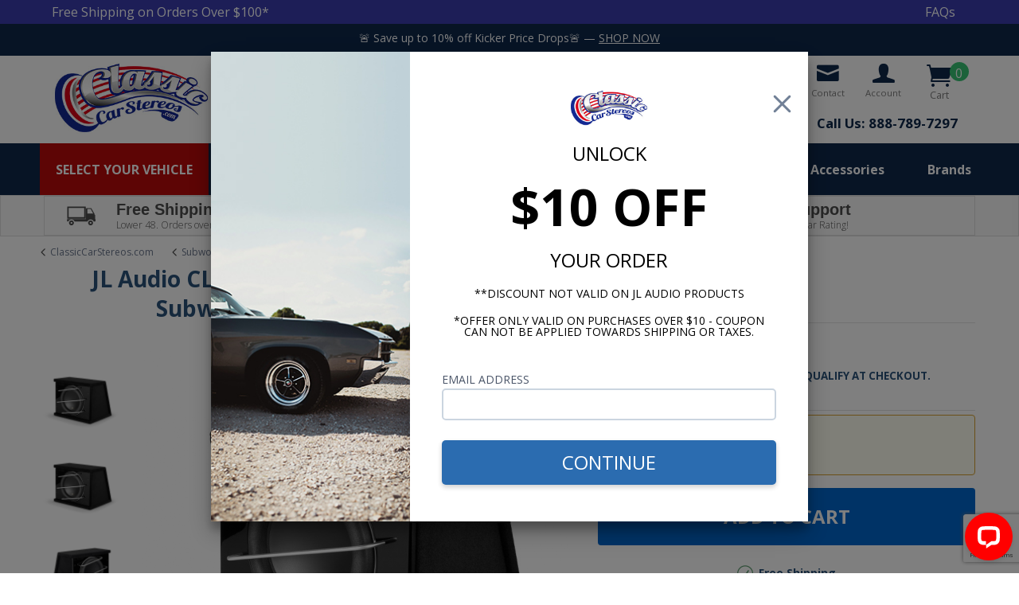

--- FILE ---
content_type: text/html; charset=utf-8
request_url: https://www.classiccarstereos.com/jl-audio-cls113rg-w7ae-13-inch-w7-loaded-subwoofer-enclosure-3-ohm.html
body_size: 55136
content:
<!DOCTYPE html><html lang="en" class="no-js" xmlns:fb="http://ogp.me/ns/fb#"><head><title>JL Audio CLS113RG-W7AE 13" W7 Loaded Subwoofer Enclosure 3 Ohm: CLS113RG-W7AE</title><script type="text/javascript">
var json_url = "https:\/\/www.classiccarstereos.com\/mm5\/json.mvc\u003F";
var json_nosessionurl = "https:\/\/www.classiccarstereos.com\/mm5\/json.mvc\u003F";
var Store_Code = "cca";
</script>
<script type="text/javascript">
var MMThemeBreakpoints =
[
{
"code":	"mobile",
"name":	"Mobile",
"start":	{
"unit": "px",
"value": ""
}
,
"end":	{
"unit": "em",
"value": "39.999"
}
}
,{
"code":	"tablet",
"name":	"Tablet",
"start":	{
"unit": "px",
"value": ""
}
,
"end":	{
"unit": "em",
"value": "59.999"
}
}
];
</script>
<script type="text/javascript">
var affirm_config =
{
public_api_key:	"NFFGAN3X5I2V21CE",
script:	"https://cdn1.affirm.com/js/v2/affirm.js"
};
// Miva Merchant
// Affirm Bootstrap
(function(m,g,n,d,a,e,h,c){var b=m[n]||{},k=document.createElement(e),p=document.getElementsByTagName(e)[0],l=function(a,b,c){return function(){a[b]._.push([c,arguments])}};b[d]=l(b,d,"set");var f=b[d];b[a]={};b[a]._=[];f._=[];b._=[];b[a][h]=l(b,a,h);b[c]=function(){b._.push([h,arguments])};a=0;for(c="set add save post open empty reset on off trigger ready setProduct".split(" ");a<c.length;a++)f[c[a]]=l(b,d,c[a]);a=0;for(c=["get","token","url","items"];a<c.length;a++)f[c[a]]=function(){};k.async=
!0;k.src=g[e];p.parentNode.insertBefore(k,p);delete g[e];f(g);m[n]=b})(window,affirm_config,"affirm","checkout","ui","script","ready","jsReady");
(function( obj, eventType, fn )
{
if ( obj.addEventListener )
{
obj.addEventListener( eventType, fn, false );
}
else if ( obj.attachEvent )
{
obj.attachEvent( 'on' + eventType, fn );
}
})( window, 'load', function()
{
if ( typeof MivaEvents !== 'undefined' )
{
MivaEvents.SubscribeToEvent( 'price_changed', function( product_data )
{
var affirm_aslowas = document.getElementById( `mvaffirm_aslowas-${product_data.product_code}` );
if ( affirm_aslowas )
{
affirm_aslowas.setAttribute( 'data-amount', ( product_data.price * 100 ).toFixed() );
affirm.ui.ready( function()
{
affirm.ui.refresh();
} );
}
} );
}
} );
</script>
<script type="text/javascript" src="https://www.classiccarstereos.com/mm5/clientside.mvc?T=2fc75b66&amp;Module_Code=paypalcp&amp;Filename=runtime.js" integrity="sha512-A6/Hrcz8/r8OYVd2LYO313hk0S6tB5l/XeeOIIsdTxBuJqhAXWVVYIyDEomW+X+c75UgL0HeRe1C+MA3wdZSUw==" crossorigin="anonymous" async defer></script>
<script src="https://www.paypal.com/sdk/js?client-id=AcCNNzIa9VV_d1q2jFf4pNN33IIecvECC34nYq0EJIGN9EonWCRQD5JkXT_EDm6rOSCvnRE9g6JOGZXc&amp;merchant-id=L5DMNE423527Y&amp;currency=USD&amp;components=buttons,messages" data-partner-attribution-id="Miva_PCP"></script>
<script type="text/javascript" src="https://www.classiccarstereos.com/mm5/clientside.mvc?T=2fc75b66&amp;Filename=ajax.js" integrity="sha512-hBYAAq3Edaymi0ELd4oY1JQXKed1b6ng0Ix9vNMtHrWb3FO0tDeoQ95Y/KM5z3XmxcibnvbVujqgLQn/gKBRhA==" crossorigin="anonymous" async defer></script><!-- Google tag (gtag.js) --><script async src="https://www.googletagmanager.com/gtag/js?id=AW-1004377811"></script><script>window.dataLayer = window.dataLayer || [];function gtag(){dataLayer.push(arguments);}gtag('js', new Date());gtag('config', 'AW-1004377811');</script><style>.navigation-set {height: auto!important;}</style><base href="https://www.classiccarstereos.com/mm5/"><meta charset="utf-8"><meta http-equiv="X-UA-Compatible" content="IE=edge"><meta name="viewport" content="width=device-width, initial-scale=1"><meta name="description" content="Buy 13 inch subwoofer for your car with free shipping to the lower 48 on orders over $100.  The best brands including JL Audio, Kicker, Rockford Fosgate, and more." />
<link rel="shortcut icon" type="image/png" href="/mm5/favicon.ico"><link href="/mm5/humans.txt" rel="author"><link rel="canonical" href="https://www.classiccarstereos.com/jl-audio-cls113rg-w7ae-13-inch-w7-loaded-subwoofer-enclosure-3-ohm.html"><link rel="stylesheet" href="themes/levels/css/all.php?v=2"><link type="text/css" media="all" rel="stylesheet" href="css/GLOBAL-recently-viewed-products.css?T=08fdf3e9" data-resource-code="GLOBAL-recently-viewed-products" /><link type="text/css" media="all" rel="stylesheet" href="css/00000001/combofacets.css?T=d5dc5fd1" data-resource-group="css_list" data-resource-code="combofacets" /><link rel="preconnect" crossorigin href="//www.google-analytics.com" data-resource-group="css_list" data-resource-code="preconnect-google-analytics" /><link rel="preconnect" crossorigin href="https://www.googletagmanager.com" data-resource-group="css_list" data-resource-code="preconnect-google-tag-manager" /><!-- jeffs blue #0E284B --><style>.cattextlinks{text-decoration:underline; color:#0E284B;}.navsprite{position:relative;margin:0.5rem auto -0.5rem auto;}.sprite-radios{width:80px;height:50px;background:url(graphics/Classic-Car-Stereos-Radios-Sprite.png) -0px -0px;}.sprite-secretaudio{width:80px;height:50px;background:url(graphics/Classic-Car-Stereos-Radios-Sprite.png) -80px -0px;}.sprite-speakers{width:80px;height:50px;background:url(graphics/Classic-Car-Stereos-Radios-Sprite.png) -160px -0px;}.sprite-accessories{width:80px;height:50px;background:url(graphics/Classic-Car-Stereos-Radios-Sprite.png) -240px -0px;}.sprite-amps{width:80px;height:50px;background:url(graphics/Classic-Car-Stereos-Radios-Sprite.png) -320px -0px;}.sprite-subs{width:80px;height:50px;background:url(graphics/Classic-Car-Stereos-Radios-Sprite.png) -400px -0px;}.sprite-deadening{width:80px;height:50px;background:url(graphics/Classic-Car-Stereos-Radios-Sprite.png) -480px -0px;}.sprite-brands{width:80px;height:50px;background:url(graphics/Classic-Car-Stereos-Radios-Sprite.png) -560px -0px;}@media screen and (max-width:1058px){.laptop-hide{display:none!important;}}.nav-item-1--left > a{font-size:18px!important;}.nav-item-1--left > a:hover{color:white;}.navigation-set .level-1 > span > a {line-height:3.25;height:3.25em;}a:hover{color:#BB0A0A;}.search-button{background:#BB0A0A;}.bg-truered{background:#BB0A0A!important;}.search-button:hover{background:#BB0A0A;}.mini-basket-count {background:#BB0A0A;}.mini-basket-inner{border-color:#BB0A0A;}.mini-basket-inner:after {border-color: rgba(56, 197, 116, 0);border-right-color: #BB0A0A;}.rednavlink{display:inline-block!important;} .bg-truered:hover .rednavlink{color:#ffffff;}.hoverwhite:hover{color:#ffffff;}.footer{background:#0E284B;}.disclaimers{background:#000000;}.bluebar{background:rgba(0,0,0,0.5);}/* Mobile Hamburger Notification -----------------------------------------------------------------------*/@media screen and (max-width: 970px) {#backer {position:fixed; background-color:rgba(255,255,255,0.5);width:100%;height:100%;z-index:998;}#popup {z-index:999; width:100%;height:100%; max-width: 300px; max-height: 300px; display: block; margin-left: auto; margin-right: auto; margin-top:100px; background-color: #fff; border:solid 1px #dcdcdc;-webkit-box-shadow: 10px 10px 5px -4px rgba(0,0,0,0.51);-moz-box-shadow: 10px 10px 5px -4px rgba(0,0,0,0.51);box-shadow: 10px 10px 5px -4px rgba(0,0,0,0.51);}#popup img{width:100%;}}@media screen and (min-width: 971px) {#backer{ display:none; } #popup{ display:none; } }h2{margin:0px;padding:0px;color:#0E284B!important;}#js-header{background:none;}.main-header{margin-bottom:0px!important;height:110px; } {border-left:solid 3px #dcdcdc; border-right:solid 3px #dcdcdc;}#js-header>.row{}#js-header .row >.row{padding-left:10px; padding-right:10px;}#js-header{background:#ffffff;}.nav-group-1 {background:#0e284b!important;}.main-content{background:#ffffff;}{body background:url(//classiccarstereos.com/mm5/graphics/BWall-Repeat.jpg);background-size: 300px 300px;background-attachment: fixed;}.paraslideshow{border-top:solid 3px #dcdcdc;border-bottom:solid 6px #696969; background:#000;}{.main-content border-left:solid 3px #dcdcdc;border-right:solid 3px #dcdcdc;}.butt:hover{opacity:0.6;}.divgrey{background:#e8ecf0;}.divgrey::before{content:""; display:block; background:url('//classiccarstereos.com/mm5/graphics/divider-top.jpg'); background-repeat:repeat-x; height:29px; width:100%;}.divgrey::after{content:""; display:block; background:url('//classiccarstereos.com/mm5/graphics/divider-bottom.jpg'); background-repeat:repeat-x; height:30px; width:100%;}.whitetext, .whitetext a{color:white;}.whitetext a:hover{color:#FF0000;}.bg-gr{background:url(//classiccarstereos.com/mm5/graphics/Repeating-Gr.jpg); width:100%; min-height:20px; text-align:center; border-top:solid 3px #dcdcdc; border-bottom:solid 3px #dcdcdc; color:#dcdcdc;}.bg-gr2{background:url(//classiccarstereos.com/mm5/graphics/Repeating-Gr2.jpg); width:100%; min-height:20px; text-align:center; border-top:solid 3px #dcdcdc; border-bottom:solid 3px #dcdcdc; color:#dcdcdc;}.bg-gr3{background:url(//classiccarstereos.com/mm5/graphics/Repeating-Gr3.jpg); width:100%; min-height:20px; text-align:center; border-top:solid 3px #dcdcdc; border-bottom:solid 3px #dcdcdc; color:#000;}.bg-gr img{margin:auto; width:100%; max-width:900px; }.fatty{max-width:100%;}.maxfat{width:100%;max-width:570px;text-align:center;margin:auto;}.dashme{border-bottom: thick dotted #E8ECF0; border-width:10px; width:100%; height:15px;margin-bottom:10px;}.dashme-white{border-bottom: thick dotted #ffffff; border-width:10px; width:100%; height:15px;}.home-text{font-size:14px; font-weight:100;}.home-text h2 {margin:0px;color:#DA0815; font-size:18px;}.hr80 {width:80%;border-bottom:solid 1px #dcdcdc;margin:auto auto 15px;}.showdets{font-family: Arial, Helvetica, sans-serif;margin:15px;padding:15px;background:#0E284B;color:#fff;font-size:16px;border-radius:10px;}.showdets .headline{color:#ffffff;font-size:26px;font-weight:normal;}/* Mobile Breadcrumbs -----------------------------------------------------------------------*/.mobilebread{background:#f8f8f8; border:solid 1px #dcdcdc; padding:5px 0px;m}.backto a{color:#132892;}.backto a:hover{color:#999;}.inline{display:inline;width:auto;}.bread{height:auto;margin:0px;padding:0px;}.bread li{display:none;width:auto;}.bread li:nth-last-child(2){display:block;}.logocont{background:#E8EDF1;}.logosprite{width:134px;height:100px;display:inline-block;}.logosprite:hover{opacity:0.6;}.logobrand{background:url(//classiccarstereos.com/mm5/graphics/CAR-MANUFACTURER-SPRITE.jpg);background-size:700px 705px;}.logo-buick{background-position:-0px -20px;}.logo-cady{background-position:-142px -10px;}.logo-chevy{background-position:-282px -12px;}.logo-ford{background-position:-420px -12px;}.logo-gmc{background-position:-560px -12px;}.logo-lincoln{background-position:-0px -148px;}.logo-mercury{background-position:-144px -140px;}.logo-plymouth{background-position:-282px -140px;}.logo-oldsmobile{background-position:-420px -140px;}.logo-pontiac{background-position:-560px -140px;}.logo-stud{background-position:-0px -272px;}.logo-vw{background-position:-142px -274px;}.font100{font-weight:100;}.bullets{color:#dcdcdc;font-size:12px;}.dividenconquer{position:relative; height:90px;}.divider{border-bottom:solid 3px #E8ECF0;position:relative;top:50px;}.divider-dark{border-bottom:solid 3px #C2C5C9;position:relative;top:50px;}.dividercar{background:url(//classiccarstereos.com/mm5/graphics/divider-car100.png);width:100px;height:90px;margin:auto;position:relative;top:-2px;}.HeadOne{font-size:46px;line-height:60px;font-weight:800;text-transform:uppercase;text-align:center;display:block;color:#132892;margin:0px;padding:0px;}.HeadTwo{font-size:21px;line-height:25px;font-weight:600;text-transform:uppercase;text-align:center;display:block;color:#132892;margin:0px;padding:0px;}.HeadThree{font-size:1em;font-weight:100;text-align:center;display:block;color:#000000;margin:10px 0px;}.squareButt{background:#132892;border:solid 2px #dcdcdc;color:#ffffff;font-size:21px;line-height:21px;font-weight:600;text-transform:uppercase;text-align:center;margin:5px;padding:5px 10px;}.squareButt:hover{background:#FF0000;}.squareRedButt{background:#FF0000;border:solid 2px #dcdcdc;color:#ffffff;font-size:21px;line-height:21px;font-weight:600;text-transform:uppercase;text-align:center;margin:5px;padding:5px 10px;}.squareRedButt:hover{background:#48C019;}.opaWhite{background:white;color:#000;}.opaBlack{background:rgba(0,0,0, 0.7);color:#fff;}.whiteback{background:#fff;color:#555;font-size:16px;font-weight:200;}.whiteback h2{line-height:20px;font-size:20px;margin:0px;padding:0px;}.sfnt-promo{color:#4d4d4d;}.bgradblue{background: #0e284b; /* Old browsers */background: -moz-linear-gradient(top, #0e284b 0%, #1d3d5e 27%, #1d3d5e 66%, #0e284b 100%); /* FF3.6-15 */background: -webkit-linear-gradient(top, #0e284b 0%,#1d3d5e 27%,#1d3d5e 66%,#0e284b 100%); /* Chrome10-25,Safari5.1-6 */background: linear-gradient(to bottom, #0e284b 0%,#1d3d5e 27%,#1d3d5e 66%,#0e284b 100%); /* W3C, IE10+, FF16+, Chrome26+, Opera12+, Safari7+ */filter: progid:DXImageTransform.Microsoft.gradient( startColorstr='#0e284b', endColorstr='#0e284b',GradientType=0 ); /* IE6-9 */}.bgradltblue{background: #d3e9ff; /* Old browsers */background: -moz-linear-gradient(top, #d3e9ff 1%, #95b9d8 100%); /* FF3.6-15 */background: -webkit-linear-gradient(top, #d3e9ff 1%,#95b9d8 100%); /* Chrome10-25,Safari5.1-6 */background: linear-gradient(to bottom, #d3e9ff 1%,#95b9d8 100%); /* W3C, IE10+, FF16+, Chrome26+, Opera12+, Safari7+ */filter: progid:DXImageTransform.Microsoft.gradient( startColorstr='#d3e9ff', endColorstr='#95b9d8',GradientType=0 ); /* IE6-9 */}.flagwrapper{position:absolute;top:0px;left:0px;}.flagwrapper img{max-width:150px!important;}.ProdFlag-InStock{width:80%; margin:auto; border:solid 1px #ff0000; color:#ff0000; text-align:center;}.flagwrapper_radio{position:absolute;z-index:1;}/* .flagwrapper_radio img{max-width:150px!important;} */<!--.zoom {overflow:hidden;max-height:210px;}.zoom a img{width: 98%;}.zoom a:hover img{width: 100%; -webkit-transition: width .3s; /* Safari */ transition: width .3s;}-->/* Left hand Navigation StaticMenu -----------------------------------------------------------------------*/.lefthandcat {border:solid 1px #dcdcdc;background:white;}.lefthandcattitle{border:solid 1px #dcdcdc;background:#0E284B;padding:5px 10px;color:#fff;font-weight:400;font-size:18px;text-transform:uppercase;}.lefthandcat .single-column li { width:100%;}.lefthandcat .single-column .level-1 {height:25px!important; line-height:25px!important; padding:0px!important; margin:0px!important;}.lefthandcat .single-column .level-1 a{text-align:left;}.navigation-set.single-column .level-1{background:white;}/* Comparison Table -----------------------------------------------------------------------*/table#vsTable {position: relative; z-index: 2; border: none; border-collapse: collapse; margin: 0 auto; width: 100%;font-size: 12px; }table#vsTable td { padding: 10px 0; border: 1px solid #696969; vertical-align: middle; text-align: center; background: #f7f7f7; color: #707070;}table#vsTable tr td div { text-align: center;}table#vsTable tr td div.yes, table#vsTable tr td div.no, table#vsTable tr td div.partial { height: 16px;}table#vsTable tr td.cat div, table#vsTable tr td.title div {height: auto;}table#vsTable td.cat div { text-align: left; padding: 0 10px;}table#vsTable td.title { background: #eee; font-size: 16px; font-weight: bold; color: #333333;vertical-align: middle; text-align: center;}table#vsTable .cat { text-align: left;background: #eee;border-left: 1px solid #696969;}table#vsTable td.title.cat {background: none !important; border: none; border-bottom: 1px solid #696969; cursor: default !important;}table#vsTable td.title.cat div {display: none;}table#vsTable tr td.cat:hover {background: #fff;}table#vsTable tr td.title:hover {background: #f7f7f7;}table#vsTable tr td:hover {background: #fff;}table#vsTable div.yes {background: url(graphics/Yes.png) no-repeat center center;}table#vsTable div.no {background: url(graphics/No.png) no-repeat center center;}table#vsTable .title .editable input {color: #fff;}table#vsTable .titleImage {padding: 0; margin: 0; border: none; width: 90%; float: none; height: auto;}ul.tabs{margin:0;padding:0;list-style:none}ul.tabs li{background:#eeeeee;color:#222;display:inline-block;padding:10px 15px;cursor:pointer}ul.tabs li:hover{background:#f8f8f8;}ul.tabs li.current{background:0 0;color:#1a4b8d;}.hideme{display:inline-block;}.iconholder{width:60px!important;}@media (max-width:945px){ul.tabs li{padding:2px 5px;font-size:12px;display:inline-block;text-align:center;}.iconholder{width:40px!important;}.hideme{display:none;}}.tab-content{display:none;margin-top:5px;padding:15px}.tab-content.current{display:inherit}.faq-question{background:#f8f8f8; margin-top:15px;padding:5px;}.faq-question h2{margin-left:10px;font-size:20px;}.faq-answer{background:#fff;padding:15px;}<!-- THE MIVA SUGGESTED CHANGES-->@media (min-width:945px){}@media (max-width:960px) {}@media (min-width:960px){.logoimage img{position:absolute;height:90px!important;}}.home-text h2 {color:#0E284B;}.squareButt{background:#0E284B;}.bg-navy{background:#0E284B;}.bg-navy h2{color:#ffffff!important;}.navigation-bar, .nav-item-1--right, #js-navigation-bar.navigation-set {background:#0E284B;}.sfntpriceblock{background:#0E284B;color:#fff;position:absolute;top:10%;font-size:.9em;padding:5px 10px;max-width:90%;}.sfntpriceblock span{display:inline;}.sfntpriceshow{display:none;}@media (min-width:945px){.sfntpriceblock{background:#0E284B;color:#fff;position:absolute;top:10%;font-size:1.5em;padding:5px 10px;max-width:90%;}.sfntpriceshow{display:inline;}}.category-product-price{font-size:16px;font-weight:bold;}@media (min-width:960px){.breadback{display:block;}.breadback li{background: #f4f4f4;background: -moz-linear-gradient(left, #f4f4f4 0%, #dcdcdc 100%); /* FF3.6-15 */background: -webkit-linear-gradient(left, #f4f4f4 0%,#dcdcdc 100%); /* Chrome10-25,Safari5.1-6 */background: linear-gradient(to right, #f4f4f4 0%,#dcdcdc 100%); /* W3C, IE10+, FF16+, Chrome26+, Opera12+, Safari7+ */filter: progid:DXImageTransform.Microsoft.gradient( startColorstr='#f4f4f4', endColorstr='#dcdcdc',GradientType=1 ); /* IE6-9 */padding:5px; display:inline;color:#000000;}.breadback li:hover{background: #ffffff;background: -moz-linear-gradient(left, #f4f4f4 0%, #f8f8f8 100%); /* FF3.6-15 */background: -webkit-linear-gradient(left, #f4f4f4 0%,#f8f8f8c 100%); /* Chrome10-25,Safari5.1-6 */background: linear-gradient(to right, #f4f4f4 0%,#f8f8f8 100%); /* W3C, IE10+, FF16+, Chrome26+, Opera12+, Safari7+ */filter: progid:DXImageTransform.Microsoft.gradient( startColorstr='#f4f4f4', endColorstr='#f8f8f8',GradientType=1 ); /* IE6-9 */color:#0080ff;}.breadback li:nth-last-child(1) {background:none;} .current-item {background:#0E284B; padding:5px 15px; color:#fff!important;} .breadback li a{color:#000000;}.breadcrumb-border{display:none;}/* Fix category formatting with product display */.category-product a{min-height:170px;}}.navigation-set .level-1 a{color:#333;}.navigation-set .level-2 span{color:#333;}.navigation-set .level-1 a:hover{color:#BB0A0A;background:#d7d7d7;}.horizontal-drop-down.navigation-set .level-1 > span > a:hover, .horizontal-drop-down.navigation-set .level-1 > a:hover{color:#fff;background:none;}@media screen and (max-width:767px){.column.whole.sfnt-promo{margin-bottom:15px;}}</style><style type="text/css" media="all" data-resource-code="GLOBAL-navigation-bar">.navigation-set .level-2 a:hover {font-weight: inherit;}.lefthandcattitle {border: none;}.lefthandcat {border: none;}.navigation-set .level-1 a {color: #5b5b5b;transition: initial;-webkit-transition: initial;}.navigation-set .level-1 a:hover {background: hsla(0, 0%, 97%, 1);}@media screen and (min-width: 960px) {.breadback li:hover {background: none;filter: none;color: black;}.breadback li > a:hover {background: #f0f0f0;color: black;}.breadcrumb-border {display: inline-block;}.breadback li a {padding: 5px;transition: initial;-webkit-transition: initial;margin-right: 0;filter: none;}.breadback li {background: none;padding: 0;font-size: 13px;}}main {padding: 0 20px;}.FAQ-Question{padding:5px 0px 5px 0px;color: #4d4d4d;font-weight:400;border-top: solid 1px #dcdcdc;display:flex;}.FAQ-Question-First{border-top:none;}.FAQ-Question.active{font-weight:600;}.FAQ-Answer{margin-left: 30px;}a.FAQ-Question div {position: relative;}.subCatButtons{margin-bottom:10px;}.sub-category-flex {display: inline-flex;flex-wrap: wrap;background: #F9F8F6;margin: 5px;padding: 5px 15px;border-radius: 20px;border: solid 1px #7d7d7d;}.sub-category-flex {color:##525252;}.picklist-container{background:#FAFAFF;}ul.pros, ul.cons{list-style:none;}ul.pros li::before {content:'✔'; margin-left:-20px; padding-right:5px; color:green;}ul.cons li::before {content:'✘'; margin-left:-20px; padding-right:5px; color:#d30620;}.picklist-title {font-size:24px; font-weight:600; margin-left:-20px; margin-bottom:10px;}.picklist-title::after{content:':';}button.blogbtn{border:none;}.blogbtn {-webkit-border-radius: 5;-moz-border-radius: 5;border-radius: 5px;text-shadow: 1px 1px 3px #292929;font-family: Arial;color: #ffffff;font-size: 22px;background: #0080FF;padding: 10px 20px 10px 20px;text-decoration: none;}.blogbtn:hover {background: #3cb0fd;text-decoration: none;}</style><link href="https://fonts.googleapis.com/css?family=Open+Sans:300,400,700" rel="stylesheet" type="text/css" data-norem><!--[if lt IE 9]><script src="themes/levels/js/modernizr.js"></script><script src="themes/levels/js/respond.min.js"></script><![endif]--><script type="text/javascript" src="https://www.classiccarstereos.com/mm5/clientside.mvc?T=2fc75b66&Module_Code=mvga&amp;Filename=mvga.js"></script><!-- Facebook Pixel Code --><script>!function(f,b,e,v,n,t,s){if(f.fbq)return;n=f.fbq=function(){n.callMethod?n.callMethod.apply(n,arguments):n.queue.push(arguments)};if(!f._fbq)f._fbq=n;n.push=n;n.loaded=!0;n.version='2.0';n.queue=[];t=b.createElement(e);t.async=!0;t.src=v;s=b.getElementsByTagName(e)[0];s.parentNode.insertBefore(t,s)}(window, document,'script','https://connect.facebook.net/en_US/fbevents.js');fbq('init', '243801266264606');fbq('track', 'PageView');</script><noscript><img height="1" width="1" style="display:none"src="https://www.facebook.com/tr?id=243801266264606&ev=PageView&noscript=1"/></noscript><!-- End Facebook Pixel Code --> 
<script type="text/javascript">
var Product_Code = 'CLS113RG-W7AE';
var Screen = 'PROD';
</script>

<script>
(function(i,s,o,g,r,a,m){i['GoogleAnalyticsObject']=r;i[r]=i[r]||function(){
(i[r].q=i[r].q||[]).push(arguments)},i[r].l=1*new Date();a=s.createElement(o),
m=s.getElementsByTagName(o)[0];a.async=1;a.src=g;m.parentNode.insertBefore(a,m)
})(window,document,'script','//www.google-analytics.com/analytics.js','ga');

ga('create', 'UA-29581873-1', 'auto');

var mvga_basketitems = [

];

var mvga_orderitems = [

];

var mvga_productlist = [];

var mvga_tracker = new MVGA_Tracker( '', '13 Inch Subwoofers', 'CLS113RG-W7AE', 'JL Audio CLS113RG-W7AE 13\" W7 Loaded Subwoofer Enclosure 3 Ohm', mvga_basketitems, mvga_orderitems );


	ga( 'require', 'ec' );

	

	ga( 'ec:addProduct',
	{
		'id'		: 'CLS113RG-W7AE',
		'name'		: 'JL Audio CLS113RG-W7AE 13\" W7 Loaded Subwoofer Enclosure 3 Ohm',
		'category'	: '13 Inch Subwoofers'
	} ); 

	ga( 'ec:setAction', 'detail' );


ga( 'send', 'pageview', { 'page':'\/jl-audio-cls113rg-w7ae-13-inch-w7-loaded-subwoofer-enclosure-3-ohm.html\u003F' } );


</script><!-- Bing Conversion Tracking Code --><script>(function(w,d,t,r,u){var f,n,i;w[u]=w[u]||[],f=function(){var o={ti:"4032841"};o.q=w[u],w[u]=new UET(o),w[u].push("pageLoad")},n=d.createElement(t),n.src=r,n.async=1,n.onload=n.onreadystatechange=function(){var s=this.readyState;s&&s!=="loaded"&&s!=="complete"||(f(),n.onload=n.onreadystatechange=null)},i=d.getElementsByTagName(t)[0],i.parentNode.insertBefore(n,i)})(window,document,"script","//bat.bing.com/bat.js","uetq");</script><!--[if lt IE 9]><script src="themes/levels/js/vendor.ie.min.js"></script><![endif]--><!--[if gte IE 9]><!--><script src="themes/levels/js/vendor.min.js"></script><!--<![endif]--><style>[v-cloak] {display: none!important;}</style><script type="text/javascript" src="js/kj/vue.js?T=55d781c7" data-resource-code="vue"></script><script>function createCookie(cname, cvalue, exdays) {var d = new Date();d.setTime(d.getTime() + (exdays*24*60*60*1000));var expires = "expires="+ d.toUTCString();document.cookie = cname + "=" + cvalue + ";" + expires + ";path=/";}function getCookie(cname) {var name = cname + "=";var decodedCookie = decodeURIComponent(document.cookie);var ca = decodedCookie.split(';');for(var i = 0; i <ca.length; i++) {var c = ca[i];while (c.charAt(0) == ' ') {c = c.substring(1);}if (c.indexOf(name) == 0) {return c.substring(name.length, c.length);}}return "";}</script><script>// flaggedParam must be lowercasevar flaggedParam = 'eoys';var endDate = Number(new Date('2026-01-03T00:00:00.000-08:00'));var urlParams = new URLSearchParams(window.location.search.toLowerCase());var utmCampaignParam = (urlParams.get('utm_campaign')) ? urlParams.get('utm_campaign') : '';var promoParam = (urlParams.get('promo')) ? urlParams.get('promo') : '';var bannerCookieName = flaggedParam + '-banner';if (utmCampaignParam.indexOf(flaggedParam) > -1 || promoParam.indexOf(flaggedParam) > -1) {var displayBanner = true;var now = Number(new Date());var dayLength = 86400 * 1000;var daysLeft = (endDate - now) / dayLength;createCookie(bannerCookieName, 'active', daysLeft);} else if (getCookie(bannerCookieName)) {var displayBanner = true;}</script><link type="text/css" rel="stylesheet" href="https://www.classiccarstereos.com/mm5/clientside.mvc?T=2fc75b66&amp;Module_Code=applepay&amp;Filename=applepay.css">
<script type="text/javascript" src="https://www.classiccarstereos.com/mm5/clientside.mvc?T=2fc75b66&amp;Module_Code=applepay&amp;Filename=applepay.js" integrity="sha512-/AcB7H4JE+ykRclE1UU0LJViwWvrs+1Qh8mtlGBwIrpoxnadTO+CpW4a4Kf3At8eZUA6K26rkXUhMa9Z6cVx5g==" crossorigin="anonymous" async defer></script>
<style type="text/css" media="all" data-resource-group="modules" data-resource-code="mvaffirm">.affirm-as-low-as {
font-size: 0.75rem;
font-weight: 700;
text-transform: uppercase;
}
@media screen and (min-width: 40em) {
.affirm-as-low-as {
font-size: 0.832rem;
}
}
.affirm-modal-trigger {
white-space: nowrap;
}</style><link type="text/css" media="all" rel="stylesheet" integrity="sha256-lWOXBr8vqpiy3pliCN1FmPIYkHdcr8Y0nc2BRMranrA= sha384-0K5gx4GPe3B0+RaqthenpKbJBAscHbhUuTd+ZmjJoHkRs98Ms3Pm2S4BvJqkmBdh sha512-wrhf+QxqNNvI+O73Y1XxplLd/Bt2GG2kDlyCGfeByKkupyZlAKZKAHXE2TM9/awtFar6eWl+W9hNO6Mz2QrA6Q==" crossorigin="anonymous" href="https://www.classiccarstereos.com/mm5/json.mvc?Store_Code=cca&amp;Function=CSSResource_Output&amp;CSSResource_Code=mm-theme-styles&T=b69fb6ad" data-resource-group="modules" data-resource-code="mm-theme-styles" /><script type="text/javascript" data-resource-group="modules" data-resource-code="recaptcha_v3">
(() =>
{
var script;
script	= document.createElement( 'script' );
script.src	= 'https://www.google.com/recaptcha/api.js?render=6Lc3XTcrAAAAAAc5cZYEGFGS_p-8R1SVBHIaWeSm';
document.documentElement.appendChild( script );
} )();
document.addEventListener( 'DOMContentLoaded', () =>
{
var form, element, elements, form_lookup;
form_lookup = new Array();
elements = document.querySelectorAll( 'form input\u005Bname\u003D\"Action\"\u005D\u005Bvalue\u003D\"AUTH\"\u005D, form \u005Bname\u003D\"Action\"\u005D\u005Bvalue\u003D\"ORDR,SHIP,CTAX,AUTH\"\u005D' )
for ( element of elements )
{
if ( element instanceof HTMLFormElement )	form = element;
else if ( element.form instanceof HTMLFormElement )	form = element.form;
else
{
form = null;
while ( element )
{
if ( element instanceof HTMLFormElement )
{
form = element;
break;
}
element = element.parentNode;
}
}
if ( form && ( form_lookup.indexOf( form ) === -1 ) )
{
form_lookup.push( form );
new Miva_reCAPTCHAv3_FormSubmitListener( form, 'payment_authorization' );
}
}
} );
class Miva_reCAPTCHAv3_FormSubmitListener
{
#form;
#submitting;
#event_submit;
#original_submit;
#recaptcha_action;
#event_fallback_submit;
constructor( form, recaptcha_action )
{
this.#form	= form;
this.#submitting	= false;
this.#original_submit	= form.submit;
this.#recaptcha_action	= recaptcha_action;
this.#event_fallback_submit	= () => { this.#form.submit(); };
this.#event_submit	= ( e ) =>
{
e.stopImmediatePropagation();
e.preventDefault();
//
// Trigger overwritten submit to build reCAPTCHAv3 response, where the original
// form submit will be restored in the callback and the "submit" listener removed.
//
this.#form.submit();
}
this.#form.submit	= () =>
{
if ( this.#submitting )
{
return;
}
this.#submitting = true;
Miva_reCAPTCHAv3_Submit( this.#recaptcha_action, ( token ) =>
{
var input_response;
this.#submitting	= false;
input_response	= document.createElement( 'input' );
input_response.type	= 'hidden';
input_response.name	= 'reCAPTCHAv3_Response';
input_response.value	= token;
this.#form.submit	= this.#original_submit;
this.#form.removeEventListener( 'submit', this.#event_submit, { capture: true } );
this.#form.appendChild( input_response );
if ( this.#form.requestSubmit )
{
this.#form.requestSubmit();
}
else
{
this.#form.addEventListener( 'submit', this.#event_fallback_submit );
this.#form.dispatchEvent( new Event( 'submit', { bubbles: true, cancelable: true } ) );
this.#form.removeEventListener( 'submit', this.#event_fallback_submit );
}
} );
};
this.#form.addEventListener( 'submit', this.#event_submit, { capture: true } );
}
}
function Miva_reCAPTCHAv3_Submit( recaptcha_action, callback )
{
try
{
grecaptcha.ready( () => {
try
{
grecaptcha.execute( '6Lc3XTcrAAAAAAc5cZYEGFGS_p-8R1SVBHIaWeSm', { action: recaptcha_action } ).then( ( token ) => {
callback( token );
} );
}
catch ( e )
{
setTimeout( () => callback( 'recaptcha failed' ) );
}
} );
}
catch ( e )
{
setTimeout( () => callback( 'recaptcha failed' ) );
}
}
</script><script type="text/javascript" src="scripts/00000001/runtime_combofacets.js?T=cbedc96f" data-resource-group="head_tag" data-resource-code="runtimecombofacets"></script><script data-resource-group="head_tag" data-resource-code="GTM-head-tag">(function(w,d,s,l,i){w[l]=w[l]||[];w[l].push({'gtm.start':new Date().getTime(),event:'gtm.js'});var f=d.getElementsByTagName(s)[0],j=d.createElement(s),dl=l!='dataLayer'?'&l='+l:'';j.async=true;j.src='https://www.googletagmanager.com/gtm.js?id='+i+dl;f.parentNode.insertBefore(j,f);})(window,document,'script','dataLayer','GTM-P9SCKVV');</script><script data-resource-group="head_tag" data-resource-code="GTM-dataLayer">var dataLayer = dataLayer || [];dataLayer.push({canonicalUri: '\/jl-audio-cls113rg-w7ae-13-inch-w7-loaded-subwoofer-enclosure-3-ohm.html',canonicalUrl: 'https:\/\/www.classiccarstereos.com\/jl-audio-cls113rg-w7ae-13-inch-w7-loaded-subwoofer-enclosure-3-ohm.html',category: {code: '13-Inch-Subwoofer',name: '13 Inch Subwoofers'},global: {action: '',basket: {basketId: '145742888',custId: '0'},categoryCode: '13-Inch-Subwoofer',function: '',moduleFunction: '',productCode: 'CLS113RG-W7AE',screen: 'PROD',uiException: ''},page: {code: 'PROD',name: 'Product Display'},product: {code: 'CLS113RG-W7AE',name: 'JL Audio CLS113RG-W7AE 13\" W7 Loaded Subwoofer Enclosure 3 Ohm',sku: 'CLS113RG-W7AE'}});window.addEventListener('DOMContentLoaded', () => {document.querySelectorAll('form').forEach(form => {if (form.getAttribute('name')?.length) {return;}const identifier = form.elements?.Action?.value ?? form.dataset?.hook ?? form.querySelector('legend')?.innerText;if (identifier?.length) {form.name = identifier;}});});window.addEventListener('DOMContentLoaded', () => {let timeoutId;const debouncedSearch = (e) => {clearTimeout(timeoutId);timeoutId = setTimeout(() => {const search_term = e?.target?.value;if (!search_term?.length) {return;}dataLayer.push({event: 'search',search_term});}, 500);};const searchInputs = document.querySelectorAll('input[name="Search"]');searchInputs.forEach(input => {input.addEventListener('input', debouncedSearch)});});class MMXPromotionTracker {constructor() {window.addEventListener('DOMContentLoaded', () => {this.init();});}init() {this.promotions = document.querySelectorAll('[data-flex-item]');if (!this.promotions.length) {return;}this.promotionObserver = new IntersectionObserver((entries) => {this.observedCallback(entries);}, {threshold: [0.75]});this.promotions.forEach((promotion, i) => {this.promotionObserver.observe(promotion);promotion.addEventListener('click', (e) => {this.promotionClicked(promotion, e);});});}promotionClicked(promotion, e){let clickedLink = false;let products = [];let clickedHero;e.composedPath().forEach(item => {if (item.nodeName === 'A' || (item.nodeName === 'MMX-HERO' && item.dataset?.href?.length)) {clickedLink = true;}if (item.nodeName === 'MMX-HERO') {clickedHero = item;} else if (item.nodeName === 'MMX-PRODUCT-CAROUSEL') {const clickedProductIndex = [...item.shadowRoot.querySelectorAll('mmx-hero[slot="hero_slide"]')].findIndex(heroSlide => heroSlide === clickedHero);products = [item?.products[clickedProductIndex]];} else if (item.nodeName === 'MMX-FEATURED-PRODUCT') {products = [item?.product];}});if (clickedLink) {this.trackPromotion('select_promotion', promotion, products);}};trackPromotion(event, item, products = []) {dataLayer.push({ ecommerce: null });dataLayer.push({event,ecommerce: {creative_name: item.getAttribute('data-flex-item'),creative_slot: [...this.promotions].findIndex(promotion => promotion === item) + 1,items: this.productsToEcommerceItems(products),promotion_id: item.getAttribute('data-flex-component')}});};observedCallback(entries) {entries.forEach((entry, entryIndex) => {if (!entry.isIntersecting) {return;}this.trackPromotion('view_promotion', entry.target, entry.target?.products);});};productsToEcommerceItems(products = []) {if (!products?.length) {return [];}return products.map((item, i) => {return {item_id: item.code,item_name: item.name,item_sku: item?.sku,index: i,price: item.price,discount: item.base_price - item.price,quantity: 1}});}}new MMXPromotionTracker();dataLayer.push({ ecommerce: null });dataLayer.push({event: 'view_item',ecommerce: {currency: 'USD',value: '2299.99',items: [{item_id: 'CLS113RG-W7AE',item_sku: 'CLS113RG-W7AE',item_name: 'JL Audio CLS113RG-W7AE 13\" W7 Loaded Subwoofer Enclosure 3 Ohm',price: '2299.99',discount: '0',index: 0,item_brand: 'JL Audio',}]}});class ProductTracker {options = {additionalPriceSelector: '#price-value-additional, #js-additional-price, #js-price-value-additional',adprButtonSelector: '[data-hook="add-to-cart"], #js-add-to-cart',adprFormSelector: 'form[name="add"], #js-purchase-product',atwlButtonSelector: '[value="Add To Wish List" i], .t-product-layout-purchase__add-to-wish, #add-to-wishlist-wrap, [data-hook="add-to-wish-list"], .product-details__wish-list',priceSelector: '#price-value, #js-price-value'};constructor(options = {}) {this.options = {...this.options,...options};window.addEventListener('DOMContentLoaded', () => {this.init();});}init() {this.adprForm = this.options?.adprForm ?? document.querySelector(this.options.adprFormSelector);this.adprButton = this.options?.adprButton ?? document.querySelector(this.options.adprButtonSelector);this.atwlButton = this.options?.atwlButton ?? document.querySelector(this.options.atwlButtonSelector);this.price = this.options?.price ?? document.querySelector(this.options.priceSelector);this.additionalPrice = this.options?.additionalPrice ?? document.querySelector(this.options.additionalPriceSelector);if (this.adprForm?.nodeName !== 'FORM') {return;}this.listenForAddToCart();this.listenForAddToWishlist()}listenForAddToCart() {this.adprForm?.addEventListener('click', (e) => {if (e.target !== this.adprButton) {return;}this.trackAddTo('cart');}, { capture: true });}listenForAddToWishlist() {this.atwlButton?.addEventListener('click', () => {this.trackAddTo('wishlist');});}trackAddTo(event) {const viewItem = dataLayer.find(item => item?.event === 'view_item');if (!this.adprForm.checkValidity() || viewItem?.ecommerce?.items?.length !== 1) {return;}const dataLayerItem = structuredClone(viewItem);const price = this.currencyToNumber(this.price?.innerText ?? 0);const additionalPrice = this.currencyToNumber(this.additionalPrice?.innerText ?? 0);const itemVariant = [...this.adprForm.querySelectorAll('[name*="Product_Attributes"][name*=":value"]:is([type="radio"]:checked, select)')].map(input => input.value).join(', ');dataLayer.push({ ecommerce: null });dataLayerItem.event = `add_to_${event}`;dataLayerItem.ecommerce.value = price;dataLayerItem.ecommerce.items[0].price = additionalPrice > 0 ? additionalPrice : price;dataLayerItem.ecommerce.items[0].discount = additionalPrice > 0 ? this.currencyToNumber(additionalPrice - price) : 0;dataLayerItem.ecommerce.items[0].quantity = this.adprForm.elements.Quantity.value;dataLayerItem.ecommerce.items[0].item_variant = itemVariant;dataLayer.push(dataLayerItem);return dataLayerItem;}currencyToNumber(value) {return Number(Number(String(value).replace(/[^\d.-]/g, '')).toFixed(2));}}new ProductTracker();</script><link type="text/css" media="all" rel="stylesheet" href="css/PROD/product-chart.css?T=0ac385a4" data-resource-code="PROD-product-chart" /><style>.product-additional-information-accordion-container a {color: #03f;}</style><script type="text/javascript" src="https://www.classiccarstereos.com/mm5/clientside.mvc?T=2fc75b66&amp;Filename=ajax.js" integrity="sha512-hBYAAq3Edaymi0ELd4oY1JQXKed1b6ng0Ix9vNMtHrWb3FO0tDeoQ95Y/KM5z3XmxcibnvbVujqgLQn/gKBRhA==" crossorigin="anonymous"></script><script type="text/javascript" src="https://www.classiccarstereos.com/mm5/clientside.mvc?T=2fc75b66&amp;Filename=runtime.js" integrity="sha512-EiU7WIxWkagpQnQdiP517qf12PSFAddgl4rw2GQi8wZOt6BLZjZIAiX4R53VP0ePnkTricjSB7Edt1Bef74vyg==" crossorigin="anonymous"></script><script type="text/javascript" src="https://www.classiccarstereos.com/mm5/clientside.mvc?T=2fc75b66&amp;Filename=MivaEvents.js" integrity="sha512-bmgSupmJLB7km5aCuKy2K7B8M09MkqICKWkc+0w/Oex2AJv3EIoOyNPx3f/zwF0PZTuNVaN9ZFTvRsCdiz9XRA==" crossorigin="anonymous"></script><script type="text/javascript" src="https://www.classiccarstereos.com/mm5/clientside.mvc?T=2fc75b66&amp;Filename=AttributeMachine.js" integrity="sha512-e2qSTe38L8wIQn4VVmCXg72J5IKMG11e3c1u423hqfBc6VT0zY/aG1c//K/UjMA6o0xmTAyxRmPOfEUlOFFddQ==" crossorigin="anonymous"></script><script>AttributeMachine.prototype.Generate_Discount = function (discount) {var discount_div;console.log('discount', discount);discount_div = document.createElement('div');discount_div.innerHTML = discount.descrip + ': ' + discount.formatted_discount;return discount_div;};AttributeMachine.prototype.Generate_Swatch = function (product_code, attribute, option) {var swatch = document.createElement('li'),wrap = document.createElement('span'),img = document.createElement('img');img.src = option.image;swatch.setAttribute('alt', option.prompt);swatch.setAttribute('title', option.prompt);swatch.setAttribute('data-code', option.code);swatch.setAttribute('data-color', option.prompt);swatch.appendChild(wrap);wrap.appendChild(img);return swatch;};AttributeMachine.prototype.Swatch_Click = function(input, attribute, option) {var i,swatchNameElement = document.getElementById('js-swatch-name');for (i = 0; i < input.select.options.length; i++) {if (input.select.options[i].value == option.code) {input.select.selectedIndex = i;};};if (attribute.inventory) {this.Attribute_Changed(input);};swatchNameElement.innerHTML = option.prompt;};</script><script type="text/javascript" src="https://www.classiccarstereos.com/mm5/clientside.mvc?T=2fc75b66&amp;Filename=ImageMachine.js" integrity="sha512-luSn6atUPOw8U8HPV927zNVkcbbDcvbAlaSh/MEWznSCrOzPC2iQVeXSwLabEEn43FBmR6lKN0jhsWKmJR4n1Q==" crossorigin="anonymous"></script><script>(function () {/*** This is a 'CustomEvent()' polyfill for IE 9-11 to generate the proper thumbnails.* https://developer.mozilla.org/en-US/docs/Web/API/CustomEvent/CustomEvent*/if (typeof window.CustomEvent === "function") return false;function CustomEvent(event, params) {params = params || {bubbles: false, cancelable: false, detail: undefined};var evt = document.createEvent('CustomEvent');evt.initCustomEvent(event, params.bubbles, params.cancelable, params.detail);return evt;}CustomEvent.prototype = window.Event.prototype;window.CustomEvent = CustomEvent;})();var gallery = [],thumbnailIndex = 0,generate_thumbnail_event = new CustomEvent('ImageMachine_Generate_Thumbnail');ImageMachine.prototype.ImageMachine_Generate_Thumbnail = function (thumbnail_image, main_image, closeup_image, type_code) {var thumbnail,img;thumbnail = document.createElement('div');thumbnail.className = 'thumbnail-img-wrap';thumbnail.setAttribute('data-index', thumbnailIndex++);if (typeof(thumbnail_image) === 'string' && thumbnail_image.length > 0) {img = document.createElement('img');img.src = thumbnail_image;thumbnail.appendChild(img);}var gallery_image = (typeof(closeup_image) === 'string' && closeup_image.length > 0) ? closeup_image : main_image;gallery.push({src: gallery_image,title: 'JL Audio CLS113RG-W7AE 13" W7 Loaded Subwoofer Enclosure 3 Ohm'});document.dispatchEvent(generate_thumbnail_event);return thumbnail;};</script><meta property="og:title" content="JL Audio CLS113RG-W7AE 13&quot; W7 Loaded Subwoofer Enclosure 3 Ohm" /><meta property="og:type" content="product" /><meta property="og:image" content="https://www.classiccarstereos.com/mm5/graphics/jl/subwoofer-enclosures/CLS113RG-W7AE-FLT.jpg" /><meta property="og:url" content="https://www.classiccarstereos.com/jl-audio-cls113rg-w7ae-13-inch-w7-loaded-subwoofer-enclosure-3-ohm.html" /><meta property="og:site_name" content="Classic Car Stereos" /><meta property="og:description" content="Check out the deal on JL Audio CLS113RG-W7AE 13&quot; W7 Loaded Subwoofer Enclosure 3 Ohm at Classic Car Stereos" /><style>.specRecord {font-weight: 300;font-size: 1em;padding: .33em;}.specTitle {border-bottom: 1px dotted #0080ff;font-weight: 700;font-size: 1em;padding: .1em;color: #2a527a;}.shipstatus-header{margin-top:5px;font-size: 1rem;}.shipstatus-header, .shipstatus-header div{line-height:20px;}.shipstatus-footer{font-size:12px; line-height:18px;}.prod-h2 {font-size:1.25rem;line-height:1.2;font-weight:700;margin-bottom: 1rem;color:#2a527a!important;}</style><script>if (typeof hj !== 'undefined') {hj('trigger', 'product');}</script></head><body id="js-PROD" class="prod single-column CLS113RG-W7AE"><script>fbq('track', 'ViewContent', {content_ids: 'CLS113RG-W7AE',content_type: 'product',value: '2299.99',currency: 'USD',});</script><style>.global-bf-banner {width: 100%;text-align: center;background: #C6F6D5;padding: 10px;display: none;position: relative;z-index: 999;}.global-bf-banner span {font-weight: 700;}.global-bf-banner a {text-decoration: underline;color: #4d4d4d;font-weight: 700;}span.banner-addl-details-toggle {cursor: pointer;text-decoration: underline;font-weight: 400;}.banner-addl-details {font-size: 14px;}</style><div class="global-bf-banner">Use code <span>EOYS25</span> to unlock 10% off SITEWIDE! *Excludes JL Audio & AAR<span class="banner-addl-details-toggle" style="display:none;">See Details</span><div class="banner-addl-details" style="display: none;">Save 10% sitewide & 15% off orders over $800</div></div><script>var maxDisplayDate = new Date('2026-01-03T00:00:00.000-08:00');// Below is only used when the text needs to change at a future date // for the same promotionvar startTextChange = new Date('2022-11-26T00:00:00.000-08:00');var endTextChange = new Date('2022-11-29T00:00:00.000-08:00');var now = new Date();if (now > startTextChange && now < endTextChange) {$('.global-bf-banner').html('Use coupon code <span>EXCLUSIVE</span> to unlock Cyber Monday savings sitewide!* 🎉<span class="banner-addl-details-toggle">See Details</span><div class="banner-addl-details" style="display: none;">Save 10% on your entire order, excluding AAR</div>');}if ((typeof displayBanner !== 'undefined' && now < maxDisplayDate) || typeof bannerOverride !== 'undefined') {$('.global-bf-banner').css('display', 'block');}$('.banner-addl-details-toggle').click(function() {event.stopPropagation();$(this).siblings('.banner-addl-details').toggle();});</script><style type="text/css" media="all" data-resource-group="global_header_css" data-resource-code="jvchart"><style>.jv-radio-chart {}.jv-column {padding-right:0;padding-left:0; flex:auto 1 1;}.jv-radio-chart-head {background: #efefef;color:#222;font-weight:700;text-align: center;font-weight:700;padding: 0.633rem;}.jv-radio-chart-body {height:auto; border:1px solid #efefef;}.jv-radio-column-head {text-align: center; font-weight:700; background-color: rgb(14, 40, 75);color: rgb(255, 255, 255);padding: 0.633rem;}.jv-radio-column-section {width:100%; text-align: center;padding: 0.633rem;font-size: 1rem;}.jv-radio-column-section img {max-width:100%;}.jv-radio-column-section-gray {width:100%;text-align: center;font-weight:700;background-color: rgb(237, 237, 237);padding: 0.633rem;font-size: 1rem;}.jv-radio-column-section-features {width:100%; text-align: left;padding: 0.633rem;font-size: 1rem;flex:1 1 auto;}.jv-radio-elements {display:flex; flex-wrap:wrap;width:100%;}</style></style><style type="text/css" media="all" data-resource-group="global_header_css" data-resource-code="jv-faq-you">.jv-faq-you-q {font-weight:700;font-size:1rem;color:#0e284b;margin:5px;}.jv-faq-you-a {font-weight:400;padding-left:10px;}.jv-faq-you a {font-weight:700;}</style><div id="js-site-overlay" class="site-overlay"></div><!-- end site-overlay --><style>/*#__KJ_email_signup_modal {position: fixed;display: flex;height: 100%;width: 100%;z-index: 9999;}*/.email-modal-container {width: 500px;color: #4A5568;margin-left: 250px;}.email-modal-wrapper {background: rgba(0, 0, 0, 0.5);position: fixed;z-index: 99999999;height: 100%;width: 100%;display: flex;justify-content: center;align-items: center;}.email-modal-tab-container {display: flex;}.email-modal-tab {width: 50%;text-align: center;padding: 10px 0;background: #EDF2F7;border-radius: 10px 10px 0 0;cursor: pointer;box-shadow: 0px -4px 9px 5px rgba(0, 0, 0, 0.05) inset;}.email-modal-tab.email-modal-tab-active {background: white;color: #4299E1;font-weight: 700;box-shadow: none;}.email-modal-inner-container {background: white;padding: 0px 40px 20px 40px;}.email-modal-header {display: flex;align-items: center;margin-bottom: 20px;}.email-modal-inner {display: flex;align-items: center;position: relative;height: auto;box-shadow: 0 14px 28px rgb(0 0 0 / 25%), 0 10px 10px rgb(0 0 0 / 22%);}.email-modal-header-text {margin-left: 20px;font-size: 20px;font-weight: 700;}.email-modal-exit-container > span {font-size: 48px;font-weight: 700;line-height: 24px;cursor: pointer;color: #718096;position: relative;right: 10px;top: 40px;}.email-modal-exit:hover {color: #2D3748;}.email-modal-exit-container {background: white;display: flex;justify-content: flex-end;}#email-modal-wrapper input {height: 40px;border-radius: 5px;border: 2px solid #EDF2F7;padding: 10px;font-size: 18px;}#email-modal-wrapper .email-modal-pw input {border-radius: 5px 0 0 5px;}#email-modal-wrapper label {text-transform: uppercase;font-size: 14px;font-weight: 400;}.modal-show-password {cursor: pointer;background: #EDF2F7;height: 40px;display: flex;align-items: center;padding: 0 10px;border-radius: 0 5px 5px 0;}.email-modal-input-container {position: relative;display: flex;align-items: center;margin-bottom: 15px;}.email-modal-submit {background: #2B6CB0;color: white;padding: 10px 20px;border-radius: 5px;box-shadow: 0 3px 6px rgba(0, 0, 0, 0.08), 0 3px 6px rgba(0, 0, 0, 0.12);cursor: pointer;margin-top: 10px;margin-bottom: 10px;width: 100%;text-align: center;font-size: 24px;}.email-modal-submit-container {display: flex;justify-content: flex-end;align-items: center;}.email-modal-submit:hover {background: #3182CE;}.email-modal-submit:active {background: #4299E1;}.email-modal-inner-container form > span {display: block;margin: 5px 0;cursor: pointer;}.email-modal-inner-container form > span:hover {text-decoration: underline;}#email-modal-wrapper input:active, #email-modal-wrapper input:focus {box-shadow: none;outline: none;border: 2px solid #CBD5E0;}.email-modal-loading {display: none;border: 6px solid #d9d9d9;border-radius: 50%;border-top: 6px solid #72acf3;width: 30px;height: 30px;-webkit-animation: modalSpinningAnimation 0.5s linear infinite; /* Safari */animation: modalSpinningAnimation 0.5s linear infinite;margin-right: 10px;flex-shrink: 0;}.email-modal-processing {display: block;}@-webkit-keyframes modalSpinningAnimation {0% { -webkit-transform: rotate(0deg); }100% { -webkit-transform: rotate(360deg); }}@keyframes modalSpinningAnimation {0% { transform: rotate(0deg); }100% { transform: rotate(360deg); }}.email-modal-error-notification {color: #E53E3E;display: flex;align-items: center;}.email-modal-error-notification > span {margin-right: 20px;font-size: 24px;position: relative;top: 3px;}.email-modal-notification {background: white;padding: 0 40px 20px 40px;}.email-modal-notification-success-container {display: flex;align-items: center;justify-content: center;height: 100px;position: relative;}.email-modal-notification-text {text-align: center;padding: 40px 0px;font-size: 18px;}.email-modal-notification-close {cursor: pointer;text-align: center;font-size: 18px;}.email-modal-notification-close:hover {text-decoration: underline;}.email-modal-notification-success {height: 100px;width: 100px;border-radius: 50px;background: #2ecc71;display: flex;justify-content: center;align-items: center;animation: 0.5s growBig cubic-bezier(0.65, 0.05, 0.36, 1);overflow: hidden;position: relative;transform: translate3d(0, 0, 0);}@keyframes growBig {0% { transform: scale3d(0, 0, 0); }100% { transform: scale3d(1, 1, 1); }}.email-modal-notification-success > span {font-size: 64px;position: absolute;top: 10px;color: white;z-index: 1;}.email-modal-inner-circle {background: #2ecc71;width: 100%;height: 100%;transform: translate3d(0px, 0, 0);z-index: 2;position: relative;animation: 0.3s moveRight 0.5s linear forwards;transform: translate3d(0, 0, 0);}@keyframes moveRight {0% { transform: translate3d(0px, 0, 0); }100% { transform: translate3d(100px, 0, 0); }}.email-modal-outer-circle {background: #C6F6D5;border-radius: 50px;animation: 0.3s growHuge 0.5s linear forwards;width: 100px;position: absolute;height: 100px;z-index: 0;opacity: 0;transform: translate3d(0, 0, 0);}@keyframes growHuge {0% { transform: scale3d(1, 1, 1); opacity: 1; }99% { transform: scale3d(4, 4, 4); opacity: 0; }100% { display: none; }}.email-modal-cta {display: flex;flex-direction: column;justify-content: center;}.email-modal-cta-logo img {width: 100px;}.email-modal-cta-logo {display: flex;justify-content: center;}.email-modal-cta-text-block {text-align: center;font-size: 24px;color: black;margin-bottom: 20px;line-height: 1.25;}.email-modal-cta-text-block.email-modal-cta-text-huge {font-size: 64px;font-weight: 700;line-height: 1;}.email-modal-cta-text-block.email-modal-cta-text-small {font-size: 14px;line-height: 1;}.email-modal-cta-text {margin: 20px 0;}.email-modal-disclaimer {font-size: 10px;margin-bottom: 20px;}.email-toast-wrapper {position: fixed;z-index: 99999999999 !important;background: #0066CC;left: 10px;bottom: 10px;color: white;font-size: 24px;font-weight: 700;display: flex;align-items: center;text-align: center;padding: 10px 10px 10px 15px;border-radius: 4px;box-shadow: 0 14px 28px rgb(0 0 0 / 25%), 0 10px 10px rgb(0 0 0 / 22%);cursor: pointer;}.email-toast-close {font-size: 36px;font-weight: 700;margin-left: 10px;line-height: 24px;position: relative;top: -2px;}.email-no-thanks {font-size: 18px;margin-top: 5px;text-align: center;cursor: pointer;}.email-no-thanks:hover {text-decoration: underline;}.email-modal-splash-container {width: 250px;height: 100%;background-position: left;background-size: cover;position: absolute;top: 0;bottom: 0;overflow: hidden;}@media screen and (max-width: 767px) {.email-modal-container {height: 100%;width: 100%;background: white;overflow: scroll;}.email-modal-splash-container {display: none;}.email-modal-container {margin-left: 0px;height: 100vh;}.email-modal-cta-text {margin: 10px 0;}.email-modal-cta-text-block {margin-bottom: 10px;font-size: 18px;}.email-modal-cta-text-block.email-modal-cta-text-huge {font-size: 48px;}}.email-modal-cta-promo-main {font-size: 24px;text-align: center;margin-bottom: 20px;}.email-modal-cta-promo-coupon-code {display: flex;justify-content: center;}.email-modal-cta-promo-coupon-code > span {background: hsl(0deg 0% 96%);padding: 10px 20px;font-size: 24px;font-weight: 700;}.html-overflow-hidden {height: 100%;overflow: hidden;}.email-modal-disclaimer a {color: #2B6CB0;font-weight: 700;text-decoration: underline;}.email-modal-submit span {font-size: 11px;}.email-modal-submit {display: flex;flex-direction: column;}.email-modal-submit span:nth-of-type(1) {font-size: 24px;}</style><div v-if="displayingToast" class="email-toast-wrapper" id="email-toast-wrapper" :style="{ width: display.width, fontSize: display.fontSize }" @click="openToast" v-cloak>{{ display.text }}<span class="email-toast-close" data-icon="M" @click="closeToast"></span></div><div v-if="displayingModal" class="email-modal-wrapper" id="email-modal-wrapper" @click="closeModal" v-cloak><div class="email-modal-inner" @click="clickEater"><div class="email-modal-splash-container" :style="{ backgroundImage: display.splashUrl }"></div><div class="email-modal-container"><div class="email-modal-exit-container"><span class="email-modal-exit" data-icon="M" @click="closeModal"></span></div><div class="email-modal-inner-container"><div class="email-modal-cta"><div class="email-modal-cta-logo"><img src="https://www.classiccarstereos.com/mm5/graphics/00000001/logoimage.jpg" alt="ClassicCarStereos.com Logo"></div><div v-show="phase !== 'finished'" class="email-modal-cta-text"><div class="email-modal-cta-text-block">{{ display.topText }}</div><div class="email-modal-cta-text-block email-modal-cta-text-huge">{{ display.middleText }}</div><div class="email-modal-cta-text-block">{{ display.bottomText }}</div><div class="email-modal-cta-text-block email-modal-cta-text-small">{{ display.jlexclusion }}</div><div class="email-modal-cta-text-block email-modal-cta-text-small">{{ display.disclaimer }}</div></div><div v-show="phase === 'finished'" class="email-modal-cta-text"><div v-if="activePromo && activePromo.active && activePromo.couponCode" class="email-modal-cta-promo-text"><div class="email-modal-cta-promo-main">{{ display.successMessage }}</div><div class="email-modal-cta-promo-coupon-code"><span>{{ activePromo.couponCode }}</span></div></div><div v-else class="email-modal-cta-text-block">{{ display.successMessage }}</div></div></div><div v-show="phase === 'sms'" class="email-modal-disclaimer">By submitting this form, you agree to receive recurring automated promotional and personalized marketing text messages (e.g. cart reminders) from Classic Car Stereos at the cell number used when signing up. Consent is not a condition of any purchase. Reply HELP for help and STOP to cancel. Msg frequency varies. Msg & data rates may apply. View <a href="https://classiccarstereoscom.myklpages.com/p/mobile-terms-of-service">Terms</a> & <a href="https://www.classiccarstereos.com/PRPO.html">Privacy</a>.</div><div v-show="phase === 'email'" class="email-modal-form-container"><form id="modal-email-container" v-on:submit.prevent="submitEmail"><label for="email-modal-field-input">Email Address</label><div class="email-modal-input-container"><input ref="emailInput" name="email-modal-field-input" id="email-modal-field-input" type="email" v-model="userEmail"></div><div v-show="emailError" class="email-modal-error-notification"><span data-icon="r"></span>{{ emailError }}</div><div class="email-modal-submit-container"><div class="email-modal-loading" :class="(processingRequest) ? 'email-modal-processing' : ''"></div><div class="email-modal-submit" @click="submitEmail">CONTINUE</div></div></form></div><div v-show="phase === 'sms' && !isMobile" class="email-modal-form-container"><form id="modal-sms-container" v-on:submit.prevent="submitSMS"><label for="email-modal-sms-field-input">Mobile Number</label><div class="email-modal-sms-input-container"><input ref="smsInput" name="email-modal-sms-field-input" id="email-modal-sms-field-input" type="text" v-model.lazy="userSMS" @input="formatPhoneNumberInput()"></div><div v-show="smsError" class="email-modal-error-notification"><span data-icon="r"></span>{{ smsError }}</div><div class="email-modal-submit-container"><div class="email-modal-loading" :class="(processingRequest) ? 'email-modal-processing' : ''"></div><div class="email-modal-submit" @click="submitSMS"><span>{{ display.desktopSmsButtonText }}</span><span>when you sign up for emails and texts</span></div></div><div class="email-no-thanks" @click="declineSMS">No Thanks</div></form></div><div v-show="phase === 'sms' && isMobile" class="email-modal-form-container"><a class="email-modal-submit-container" :href="display.clickToTextHref"><div class="email-modal-loading" :class="(processingRequest) ? 'email-modal-processing' : ''"></div><div class="email-modal-submit"><span>{{ display.mobileSmsButtonText }}</span><span>when you sign up for emails and texts</span></div></a><div class="email-no-thanks" @click="declineSMS">No Thanks</div></div></div></div></div></div><script>var EMAIL_TOAST = new Vue({el: '#email-toast-wrapper',data: {displayingToast: false,display: {text: '',textDesktop: 'Get $10 Off',textMobile: 'Get $10 Off',width: 'auto',fontSize: '24px'},activePromo: null,promos: [{scheduled: true,start: new Date('2024-07-16T00:00:00.000-08:00'),end: new Date('2024-07-18T00:00:00.000-08:00'),text: 'Unlock Summer Savings!',width: 'auto',fontSize: '18px'},{scheduled: true,start: new Date('2024-08-02T00:00:00.000-08:00'),end: new Date('2024-08-06T00:00:00.000-08:00'),text: 'Unlock Weekend Warrior Sale!',width: 'auto',fontSize: '18px'},{scheduled: true,start: new Date('2024-08-19T00:00:00.000-08:00'),end: new Date('2024-08-24T00:00:00.000-08:00'),text: 'Unlock Early Access Sale!',width: 'auto',fontSize: '18px'},{scheduled: true,start: new Date('2024-08-29T00:00:00.000-08:00'),end: new Date('2024-09-04T00:00:00.000-08:00'),text: 'Unlock Labor Day Sale!',width: 'auto',fontSize: '18px'},{scheduled: true,start: new Date('2024-09-24T00:00:00.000-08:00'),end: new Date('2024-09-27T00:00:00.000-08:00'),text: 'Unlock Fall Savings!',width: 'auto',fontSize: '18px'},{scheduled: true,start: new Date('2024-10-08T00:00:00.000-08:00'),end: new Date('2024-10-10T00:00:00.000-08:00'),text: 'Unlock Flash Sale!',width: 'auto',fontSize: '18px'},{scheduled: true,start: new Date('2024-10-28T00:00:00.000-08:00'),end: new Date('2024-11-01T00:00:00.000-08:00'),text: 'Unlock Spooky Sale!',width: 'auto',fontSize: '18px'},{scheduled: true,start: new Date('2024-11-18T00:00:00.000-08:00'),end: new Date('2024-11-23T00:00:00.000-08:00'),text: 'Unlock Black Friday Now!',width: 'auto',fontSize: '18px'},{scheduled: true,start: new Date('2024-11-26T00:00:00.000-08:00'),end: new Date('2024-12-03T00:00:00.000-08:00'),text: 'Unlock Black Friday & Cyber Monday',width: 'auto',fontSize: '18px'},{scheduled: true,start: new Date('2024-12-23T00:00:00.000-08:00'),end: new Date('2025-01-03T00:00:00.000-08:00'),text: 'Unlock End of Year Sale',width: 'auto',fontSize: '18px'},{scheduled: true,start: new Date('2025-01-21T00:00:00.000-08:00'),end: new Date('2025-01-24T00:00:00.000-08:00'),text: 'Unlock Flash Sale',width: 'auto',fontSize: '18px'},{scheduled: true,start: new Date('2025-02-13T00:00:00.000-08:00'),end: new Date('2025-02-19T00:00:00.000-08:00'),text: 'Unlock Presidents\' Day Sale',width: 'auto',fontSize: '18px'},{scheduled: true,start: new Date('2025-03-12T00:00:00.000-08:00'),end: new Date('2025-03-19T00:00:00.000-08:00'),text: 'Unlock Spring Flash Sale',width: 'auto',fontSize: '18px'},{scheduled: true,start: new Date('2025-04-07T00:00:00.000-08:00'),end: new Date('2025-05-01T00:00:00.000-08:00'),text: 'Unlock Inventory Blowout Sale',width: 'auto',fontSize: '18px'},{scheduled: true,start: new Date('2025-05-21T00:00:00.000-08:00'),end: new Date('2025-05-28T00:00:00.000-08:00'),text: 'Unlock Memorial Day Weekend Sale!',width: 'auto',fontSize: '18px'},{scheduled: true,start: new Date('2025-07-02T00:00:00.000-08:00'),end: new Date('2025-07-12T00:00:00.000-08:00'),text: 'Unlock Fourth of July Sale!',width: 'auto',fontSize: '18px'},{scheduled: true,start: new Date('2025-08-11T00:00:00.000-08:00'),end: new Date('2025-08-16T00:00:00.000-08:00'),text: 'Unlock Labor Day Sneak Peek Sale!',width: 'auto',fontSize: '18px'},{scheduled: true,start: new Date('2025-08-27T00:00:00.000-08:00'),end: new Date('2025-09-03T00:00:00.000-08:00'),text: 'Unlock Labor Day Weekend Sale!',width: 'auto',fontSize: '18px'},{scheduled: true,start: new Date('2025-11-03T00:00:00.000-08:00'),end: new Date('2025-11-25T00:00:00.000-08:00'),text: 'Unlock Black Friday Early Access!',width: 'auto',fontSize: '18px'},{scheduled: true,start: new Date('2025-11-25T00:00:00.000-08:00'),end: new Date('2025-12-02T00:00:00.000-08:00'),text: 'Unlock Black Friday!',width: 'auto',fontSize: '18px'},{scheduled: true,start: new Date('2025-12-23T00:00:00.000-08:00'),end: new Date('2026-01-03T00:00:00.000-08:00'),text: 'Unlock End of Year Sale!',width: 'auto',fontSize: '18px'}]},created: function() {this.isMobile = this.isUserOnMobile();if (this.isMobile) {this.display.text = this.display.textMobile;} else {this.display.text = this.display.textDesktop;}var toastPreferenceCookie = getCookie('email-toast-pref');var now = new Date();if (this.promos.length > 0) {this.determineIfAnyPromosApply();}if (!toastPreferenceCookie) {this.displayingToast = true;}},methods: {determineIfAnyPromosApply: function() {var now = new Date();for (var i = 0; i < this.promos.length; i++) {var promo = this.promos[i];if (promo.scheduled && now > promo.start && now < promo.end) {this.activePromo = promo;this.setPromo(promo);}}},setPromo: function(promo) {this.display.text = promo.text;this.display.width = promo.width;this.display.fontSize = promo.fontSize;},openToast: function() {MODAL_EMAIL_SIGN_UP.processToastOpen();this.displayingToast = false;},closeToast: function(event) {event.stopPropagation();createCookie('email-toast-pref', 'closed', 7);this.displayingToast = false;},isUserOnMobile: function() {let check = false;(function(a){if(/(android|bb\d+|meego).+mobile|avantgo|bada\/|blackberry|blazer|compal|elaine|fennec|hiptop|iemobile|ip(hone|od)|iris|kindle|lge |maemo|midp|mmp|mobile.+firefox|netfront|opera m(ob|in)i|palm( os)?|phone|p(ixi|re)\/|plucker|pocket|psp|series(4|6)0|symbian|treo|up\.(browser|link)|vodafone|wap|windows ce|xda|xiino/i.test(a)||/1207|6310|6590|3gso|4thp|50[1-6]i|770s|802s|a wa|abac|ac(er|oo|s\-)|ai(ko|rn)|al(av|ca|co)|amoi|an(ex|ny|yw)|aptu|ar(ch|go)|as(te|us)|attw|au(di|\-m|r |s )|avan|be(ck|ll|nq)|bi(lb|rd)|bl(ac|az)|br(e|v)w|bumb|bw\-(n|u)|c55\/|capi|ccwa|cdm\-|cell|chtm|cldc|cmd\-|co(mp|nd)|craw|da(it|ll|ng)|dbte|dc\-s|devi|dica|dmob|do(c|p)o|ds(12|\-d)|el(49|ai)|em(l2|ul)|er(ic|k0)|esl8|ez([4-7]0|os|wa|ze)|fetc|fly(\-|_)|g1 u|g560|gene|gf\-5|g\-mo|go(\.w|od)|gr(ad|un)|haie|hcit|hd\-(m|p|t)|hei\-|hi(pt|ta)|hp( i|ip)|hs\-c|ht(c(\-| |_|a|g|p|s|t)|tp)|hu(aw|tc)|i\-(20|go|ma)|i230|iac( |\-|\/)|ibro|idea|ig01|ikom|im1k|inno|ipaq|iris|ja(t|v)a|jbro|jemu|jigs|kddi|keji|kgt( |\/)|klon|kpt |kwc\-|kyo(c|k)|le(no|xi)|lg( g|\/(k|l|u)|50|54|\-[a-w])|libw|lynx|m1\-w|m3ga|m50\/|ma(te|ui|xo)|mc(01|21|ca)|m\-cr|me(rc|ri)|mi(o8|oa|ts)|mmef|mo(01|02|bi|de|do|t(\-| |o|v)|zz)|mt(50|p1|v )|mwbp|mywa|n10[0-2]|n20[2-3]|n30(0|2)|n50(0|2|5)|n7(0(0|1)|10)|ne((c|m)\-|on|tf|wf|wg|wt)|nok(6|i)|nzph|o2im|op(ti|wv)|oran|owg1|p800|pan(a|d|t)|pdxg|pg(13|\-([1-8]|c))|phil|pire|pl(ay|uc)|pn\-2|po(ck|rt|se)|prox|psio|pt\-g|qa\-a|qc(07|12|21|32|60|\-[2-7]|i\-)|qtek|r380|r600|raks|rim9|ro(ve|zo)|s55\/|sa(ge|ma|mm|ms|ny|va)|sc(01|h\-|oo|p\-)|sdk\/|se(c(\-|0|1)|47|mc|nd|ri)|sgh\-|shar|sie(\-|m)|sk\-0|sl(45|id)|sm(al|ar|b3|it|t5)|so(ft|ny)|sp(01|h\-|v\-|v )|sy(01|mb)|t2(18|50)|t6(00|10|18)|ta(gt|lk)|tcl\-|tdg\-|tel(i|m)|tim\-|t\-mo|to(pl|sh)|ts(70|m\-|m3|m5)|tx\-9|up(\.b|g1|si)|utst|v400|v750|veri|vi(rg|te)|vk(40|5[0-3]|\-v)|vm40|voda|vulc|vx(52|53|60|61|70|80|81|83|85|98)|w3c(\-| )|webc|whit|wi(g |nc|nw)|wmlb|wonu|x700|yas\-|your|zeto|zte\-/i.test(a.substr(0,4))) check = true;})(navigator.userAgent||navigator.vendor||window.opera);return check;}}})var MODAL_EMAIL_SIGN_UP = new Vue({el: '#email-modal-wrapper',data: {displayingModal: false,userEmail: '',userSMS: '',processingRequest: false,emailError: '',smsError: '',phase: 'email',isMobile: false,forcedOpen: false,emailConfirmedConsent: false,smsSubmitted: false,brand: (['JL Audio', 'Kicker', 'Rockford Fosgate'].indexOf('JL Audio') > -1) ? 'JL Audio' : '',productType: ('Subwoofers') ? 'Subwoofers' : '',display: {topText: 'UNLOCK',middleText: '$10 OFF',bottomText: 'YOUR ORDER',splashUrl: 'url(\'/emails/promos/CCS_splash_image.jpg\')',jlexclusion: '**DISCOUNT NOT VALID ON JL AUDIO PRODUCTS',disclaimer: '*OFFER ONLY VALID ON PURCHASES OVER $10 - COUPON CAN NOT BE APPLIED TOWARDS SHIPPING OR TAXES.',desktopSmsButtonText: 'GET $10 OFF NOW',mobileSmsButtonText: 'SEND TEXT TO GET $10 OFF NOW',successMessage: 'Your coupon has been unlocked! Check your SMS messages or email for the code.',clickToTextHref: 'sms://18883525206;?&body=Send%20this%20text%20to%20subscribe%20to%20Classic%20Car%20Stereos%20SMS%20updates%20and%20get%20$10%20off%20your%20order!%20(ref:STEREOSIGNUP)',emailOnly: false},activePromo: null,promos: [{scheduled: true,active: null,start: new Date('2024-07-01T00:00:00.000-08:00'),end: new Date('2024-07-06T00:00:00.000-08:00'),couponCode: 'AMERICA',topText: 'UNLOCK our 4th of July Sale!',middleText: 'Unlock sitewide savings!',bottomText: 'Sign up for HUGE savings with our 4th of July Sale!',splashUrl: 'url(\'/emails/promos/jul2024-july4-welcome-pop-up.jpg\')',disclaimer: 'This discount cannot be combined with any other offer.',desktopSmsButtonText: 'Unlock our 4th of July Sale NOW!',mobileSmsButtonText: 'Send text to unlock our 4th of July Sale',customListId: 'Vp6kUP',successMessage: 'Sale unlocked! Use the coupon code below for 10% off sitewide.',clickToTextHref: 'sms://18883525206;?&body=' + encodeURIComponent('Send this text message to subscribe to Classic Car Stereos SMS updates to unlock our 4th of July Sale! (ref:4JULY2024)'),emailOnly: false},{scheduled: true,active: null,start: new Date('2024-07-16T00:00:00.000-08:00'),end: new Date('2024-07-18T00:00:00.000-08:00'),couponCode: 'CLASSIC24',topText: 'UNLOCK our Summer Savings!',middleText: 'Unlock sitewide savings!',bottomText: 'Sign up for HUGE savings with our Summer Savings!',splashUrl: 'url(\'/emails/promos/jul2024-summer-savings-welcome-pop-up-stereos.jpg\')',disclaimer: 'This discount cannot be combined with any other offer.',desktopSmsButtonText: 'Unlock our Summer Savings NOW!',mobileSmsButtonText: 'Send text to unlock our Summer Savings Sale',customListId: 'RmHk79',successMessage: 'Sale unlocked! Use the coupon code below for 10% off sitewide.',clickToTextHref: 'sms://18883525206;?&body=' + encodeURIComponent('Send this text message to subscribe to Classic Car Stereos SMS updates to unlock our Summer Savings Sale! (ref:SUMMERSAVINGS24)'),emailOnly: false},{scheduled: true,active: null,start: new Date('2024-08-02T00:00:00.000-08:00'),end: new Date('2024-08-06T00:00:00.000-08:00'),couponCode: 'WEEKEND24',topText: 'UNLOCK our Weekend Warriors Sale!',middleText: 'Unlock sitewide savings!',bottomText: 'Sign up for HUGE savings with our Weekend Warriors Sale!',splashUrl: 'url(\'/emails/promos/aug2024-weekend-warriors-welcome-pop-up-stereos.jpg\')',disclaimer: 'This discount cannot be combined with any other offer.',desktopSmsButtonText: 'Unlock our Weekend Warriors Sale NOW!',mobileSmsButtonText: 'Send text to unlock our Weekend Warriors Sale',customListId: 'TG7snY',successMessage: 'Sale unlocked! Use the coupon code below for 10% off sitewide. * Excludes AAR & JL',clickToTextHref: 'sms://18883525206;?&body=' + encodeURIComponent('Send this text message to subscribe to Classic Car Stereos SMS updates to unlock our Weekend Warriors Sale! (ref:WARRIORS24)'),emailOnly: false},{scheduled: true,active: null,start: new Date('2024-08-19T00:00:00.000-08:00'),end: new Date('2024-08-24T00:00:00.000-08:00'),couponCode: 'LDW24',topText: 'UNLOCK our Labor Day Weekend Early Access Sale!',middleText: 'Unlock sitewide savings!',bottomText: 'Sign up for HUGE savings with our Labor Day Weekend Early Access Sale!',splashUrl: 'url(\'/emails/promos/aug2024-ldw-preview-welcome-pop-up-stereos.jpg\')',disclaimer: 'This discount cannot be combined with any other offer.',desktopSmsButtonText: 'Unlock our Labor Day Weekend Early Access Sale NOW!',mobileSmsButtonText: 'Send text to unlock our Labor Day Weekend Early Access Sale',customListId: 'XRhS3n',successMessage: 'Sale unlocked! Use the coupon code below for 10% off sitewide. * Excludes AAR & JL',clickToTextHref: 'sms://18883525206;?&body=' + encodeURIComponent('Send this text message to subscribe to Classic Car Stereos SMS updates to unlock our Labor Day Weekend Early Access Sale! (ref:LDWEARLYACCESS24)'),emailOnly: false},{scheduled: true,active: null,start: new Date('2024-08-29T00:00:00.000-08:00'),end: new Date('2024-09-04T00:00:00.000-08:00'),couponCode: 'LDW24',topText: 'UNLOCK our Labor Day Weekend Sale!',middleText: 'Unlock sitewide savings!',bottomText: 'Sign up for HUGE savings with our Labor Day Weekend Sale!',splashUrl: 'url(\'/emails/promos/aug2024-ldw-welcome-pop-up-stereos.jpg\')',disclaimer: 'This discount cannot be combined with any other offer.',desktopSmsButtonText: 'Unlock our Labor Day Weekend Sale NOW!',mobileSmsButtonText: 'Send text to unlock our Labor Day Weekend Sale',customListId: 'Y7JyUu',successMessage: 'Sale unlocked! Use the coupon code below for 10% off sitewide. * Excludes AAR & JL',clickToTextHref: 'sms://18883525206;?&body=' + encodeURIComponent('Send this text message to subscribe to Classic Car Stereos SMS updates to unlock our Labor Day Weekend Sale! (ref:LABORDAY2024)'),emailOnly: false},{scheduled: true,active: null,start: new Date('2024-09-24T00:00:00.000-08:00'),end: new Date('2024-09-27T00:00:00.000-08:00'),couponCode: 'FALLSAVINGS24',topText: 'UNLOCK our Fall Savings Sale!',middleText: 'Unlock sitewide savings!',bottomText: 'Sign up for HUGE savings with our Fall Savings Sale!',splashUrl: 'url(\'/emails/promos/sep2024-flash-sale-welcome-pop-up.jpg\')',disclaimer: 'This discount cannot be combined with any other offer.',desktopSmsButtonText: 'Unlock our Fall Savings Sale NOW!',mobileSmsButtonText: 'Send text to unlock our Fall Savings Sale',customListId: 'XeL9hk',successMessage: 'Sale unlocked! Use the coupon code below for 10% off sitewide. * Excludes AAR & JL',clickToTextHref: 'sms://18883525206;?&body=' + encodeURIComponent('Send this text message to subscribe to Classic Car Stereos SMS updates to unlock our Fall Savings Sale! (ref:SEP24FLASHSALE)'),emailOnly: false},{scheduled: true,active: null,start: new Date('2024-10-08T00:00:00.000-08:00'),end: new Date('2024-10-10T00:00:00.000-08:00'),couponCode: 'BIGDEAL',topText: 'UNLOCK our Flash Sale!',middleText: 'Unlock sitewide savings!',bottomText: 'Sign up for HUGE savings with our Flash Sale!',splashUrl: 'url(\'/emails/promos/oct2024-flash-sale-welcome-pop-up.jpg\')',disclaimer: 'This discount cannot be combined with any other offer.',desktopSmsButtonText: 'Unlock our Flash Sale NOW!',mobileSmsButtonText: 'Send text to unlock our Flash Sale',customListId: 'UQuaNY',successMessage: 'Sale unlocked! Use the coupon code below for 10% off sitewide. * Excludes AAR & JL',clickToTextHref: 'sms://18883525206;?&body=' + encodeURIComponent('Send this text message to subscribe to Classic Car Stereos SMS updates to unlock our Flash Sale! (ref:BIGDEAL24)'),emailOnly: false},{scheduled: true,active: null,start: new Date('2024-10-28T00:00:00.000-08:00'),end: new Date('2024-11-01T00:00:00.000-08:00'),couponCode: 'SPOOKY24',topText: 'UNLOCK our Spooktacular Savings Sale!',middleText: 'Unlock sitewide savings!',bottomText: 'Sign up for HUGE savings with our Spooktacular Savings Sale!',splashUrl: 'url(\'/emails/promos/oct2024-spooky-welcome-pop-up.jpg\')',disclaimer: 'This discount cannot be combined with any other offer.',desktopSmsButtonText: 'Unlock our Spooktacular Savings Sale NOW!',mobileSmsButtonText: 'Send text to unlock our Spooktacular Savings Sale',customListId: 'WJ6sXD',successMessage: 'Sale unlocked! Use the coupon code below for 10% off sitewide. * Excludes AAR & JL',clickToTextHref: 'sms://18883525206;?&body=' + encodeURIComponent('Send this text message to subscribe to Classic Car Stereos SMS updates to unlock our Spooktacular Savings Sale! (ref:SPOOKTACULAR24)'),emailOnly: false},{scheduled: true,active: null,start: new Date('2024-11-18T00:00:00.000-08:00'),end: new Date('2024-11-23T00:00:00.000-08:00'),couponCode: 'BLACKFRIDAYNOW',topText: 'UNLOCK Black Friday Early Access!',middleText: 'Unlock sitewide savings!',bottomText: 'Sign up to unlock our BIGGEST sale of the year!',splashUrl: 'url(\'/emails/promos/nov2024-bfcm-ea-welcome-pop-up.jpg\')',disclaimer: 'This discount cannot be combined with any other offer.',desktopSmsButtonText: 'Unlock up to 15% off!',mobileSmsButtonText: 'Send text to Unlock Black Friday!',customListId: 'TxY9L3',successMessage: 'You\'ve unlocked early access to our biggest sale of the year! Use the coupon code below for 10% off sitewide & 15% off orders over $800. *Excludes AAR & JL',clickToTextHref: 'sms://18883525206;?&body=' + encodeURIComponent('Send this text message to subscribe to Classic Car Stereos SMS updates to unlock our Black Friday Sale! (ref:BFCMEARLYACCESS24)'),emailOnly: false},{scheduled: true,active: null,start: new Date('2024-11-26T00:00:00.000-08:00'),end: new Date('2024-12-03T00:00:00.000-08:00'),couponCode: 'BLACKFRIDAYNOW',topText: 'UNLOCK Black Friday | Cyber Monday',middleText: 'Unlock sitewide savings!',bottomText: 'Sign up to unlock our BIGGEST sale of the year!',splashUrl: 'url(\'/emails/promos/nov2024-bfcm-welcome-pop-up-stereos.jpg\')',disclaimer: 'This discount cannot be combined with any other offer.',desktopSmsButtonText: 'Unlock up to 15% off!',mobileSmsButtonText: 'Send text to Unlock Black Friday | Cyber Monday',customListId: 'TxY9L3',successMessage: 'You\'ve unlocked our biggest sale of the year! Use the coupon code below for 10% off sitewide & 15% off orders over $800. *Excludes AAR & JL',clickToTextHref: 'sms://18883525206;?&body=' + encodeURIComponent('Send this text message to subscribe to Classic Car Stereos SMS updates to unlock our Black Friday | Cyber Monday Sale! (ref:BFCM24)'),emailOnly: false},{scheduled: true,active: null,start: new Date('2024-12-23T00:00:00.000-08:00'),end: new Date('2025-01-03T00:00:00.000-08:00'),couponCode: 'EOYS24',topText: 'UNLOCK our End of the Year Sale!',middleText: 'Unlock sitewide savings!',bottomText: 'Sign up for HUGE savings with our End of the Year Sale!',splashUrl: 'url(\'/emails/promos/dec2024-eoys-welcome-pop-up.jpg\')',disclaimer: 'This discount cannot be combined with any other offer.',desktopSmsButtonText: 'Unlock our End of the Year Sale NOW!',mobileSmsButtonText: 'Send text to unlock our End of the Year Sale',customListId: 'XXk94R',successMessage: 'You\'ve unlocked our biggest sale of the year! Use the coupon code below for 10% off sitewide. *Excludes AAR & JL',clickToTextHref: 'sms://18883525206;?&body=' + encodeURIComponent('Send this text message to subscribe to Classic Car Stereos SMS updates to unlock our End of the Year Sale! (ref:ENDOFYEAR24)'),emailOnly: false},{scheduled: true,active: null,start: new Date('2025-01-21T00:00:00.000-08:00'),end: new Date('2025-01-24T00:00:00.000-08:00'),couponCode: 'JANUARYFLASH',topText: 'UNLOCK our 3 day FLASH SALE!',middleText: 'Unlock sitewide savings!',bottomText: 'Sign up to unlock our HUGE 3 day flash sale!',splashUrl: 'url(\'/emails/promos/jan2025-flash-sale-welcome-pop-up.jpg\')',disclaimer: 'This discount cannot be combined with any other offer.',desktopSmsButtonText: 'Unlock the 3 day flash sale NOW!',mobileSmsButtonText: 'Send text to unlock the 3 day flash sale',customListId: 'WygpFV',successMessage: 'You\'ve unlocked our biggest sale of the year! Use the coupon code below for huge savings. *Excludes AAR & JL',clickToTextHref: 'sms://18883525206;?&body=' + encodeURIComponent('Send this text message to subscribe to Classic Car Stereos SMS updates to unlock our 3 Day Flash Sale! (ref:BUYMORE25)'),emailOnly: false},{scheduled: true,active: null,start: new Date('2025-02-13T00:00:00.000-08:00'),end: new Date('2025-02-19T00:00:00.000-08:00'),couponCode: 'PRESIDENT',topText: 'UNLOCK our Presidents\' Day Sale!',middleText: 'Unlock sitewide savings!',bottomText: 'Sign up to unlock our HUGE Presidents\' Day Sale!',splashUrl: 'url(\'/emails/promos/jan2025-pres-day-welcome-pop-up.jpg\')',disclaimer: 'This discount cannot be combined with any other offer.',desktopSmsButtonText: 'Unlock the Presidents\' Day Sale NOW!',mobileSmsButtonText: 'Send text to unlock the Presidents\' Day Sale',customListId: 'UQ4gyP',successMessage: 'You\'ve unlocked our biggest sale of the year! Use the coupon code below for huge savings. *Excludes AAR & JL',clickToTextHref: 'sms://18883525206;?&body=' + encodeURIComponent('Send this text message to subscribe to Classic Car Stereos SMS updates to unlock our HUGE Presidents\' Day Sale! (ref:PRESDAY25)'),emailOnly: false},{scheduled: true,active: null,start: new Date('2025-03-12T00:00:00.000-08:00'),end: new Date('2025-03-19T00:00:00.000-08:00'),couponCode: 'SPRING25',topText: 'UNLOCK our Spring Flash Sale!',middleText: 'Unlock sitewide savings!',bottomText: 'Sign up to unlock our MASSIVE Spring Flash Sale!',splashUrl: 'url(\'/emails/promos/mar2025-spring-flash-welcome-pop-up.jpg\')',disclaimer: 'This discount cannot be combined with any other offer.',desktopSmsButtonText: 'Unlock our Spring Flash Sale NOW!',mobileSmsButtonText: 'Send text to unlock our Spring Flash Sale',customListId: 'WFd45s',successMessage: 'Sale unlocked! Use the coupon code below for 10% off sitewide. *Excludes AAR & JL',clickToTextHref: 'sms://18883525206;?&body=' + encodeURIComponent('Send this text message to subscribe to Classic Car Stereos SMS updates to unlock our MASSIVE Spring Flash Sale! (ref:SPRINGFLASH25)'),emailOnly: false},{scheduled: true,active: null,start: new Date('2025-04-07T00:00:00.000-08:00'),end: new Date('2025-05-01T00:00:00.000-08:00'),couponCode: 'APRILDEALS',topText: 'UNLOCK access to our April Inventory Blowout Sale!',middleText: 'Shop our April Inventory Blowout!',bottomText: 'Sign up to unlock the April Inventory Blowout Sale',splashUrl: 'url(\'/emails/promos/apr2025-flash-sale-welcome-pop-up.jpg\')',disclaimer: 'This discount cannot be combined with any other offer.',desktopSmsButtonText: 'Unlock our April Inventory Blowout Sale',mobileSmsButtonText: 'Send text to unlock our April Inventory Blowout Sale',customListId: 'YnHVhB',successMessage: 'Sale unlocked! Use the coupon code below for 10% off sitewide. *Excludes AAR & JL Audio',clickToTextHref: 'sms://18883525206;?&body=' + encodeURIComponent('Send this text message to subscribe to Classic Car Stereos SMS updates to unlock our April Inventory Blowout Sale! (ref:APRILBLOWOUT25)'),emailOnly: false},{scheduled: true,active: null,start: new Date('2025-05-21T00:00:00.000-08:00'),end: new Date('2025-05-28T00:00:00.000-08:00'),couponCode: 'MDW25',topText: 'UNLOCK access to our Memorial Day Weekend Sale!',middleText: 'Shop our Memorial Day Weekend Sale!',bottomText: 'Sign up to unlock the Memorial Day Weekend Sale',splashUrl: 'url(\'/emails/promos/may2025-mem-day-welcome-pop-up-stereos.jpg\')',disclaimer: 'This discount cannot be combined with any other offer.',desktopSmsButtonText: 'Unlock our Memorial Day Weekend Sale',mobileSmsButtonText: 'Send text to unlock our Memorial Day Weekend Sale',customListId: 'Y3PcEn',successMessage: 'Sale unlocked! Use the coupon code below for 10% off sitewide. *Excludes JL Audio & AAR.',clickToTextHref: 'sms://18883525206;?&body=' + encodeURIComponent('Send this text message to subscribe to Classic Car Stereos SMS updates to unlock our Memorial Day Weekend Sale! (ref:MEMORIAL2025)'),emailOnly: false},{scheduled: true,active: null,start: new Date('2025-07-02T00:00:00.000-08:00'),end: new Date('2025-07-12T00:00:00.000-08:00'),couponCode: 'AMERICA25',topText: 'UNLOCK access to our Fourth of July Sale!',middleText: 'Shop our Fourth of July Sale!',bottomText: 'Sign up to unlock the Fourth of July Sale',splashUrl: 'url(\'/emails/promos/jul2025-july4-welcome-pop-up.webp\')',disclaimer: 'This discount cannot be combined with any other offer.',desktopSmsButtonText: 'Unlock our Fourth of July Sale',mobileSmsButtonText: 'Send text to unlock our Fourth of July Sale',customListId: 'R3QjW2',successMessage: 'Sale unlocked! Use the coupon code below for 10% off sitewide. *Excludes JL Audio & AAR.',clickToTextHref: 'sms://18883525206;?&body=' + encodeURIComponent('Send this text message to subscribe to Classic Car Stereos SMS updates to unlock our Fourth of July Sale! (ref:4THOFJULY2025)'),emailOnly: false},{scheduled: true,active: null,start: new Date('2025-08-11T00:00:00.000-08:00'),end: new Date('2025-08-16T00:00:00.000-08:00'),couponCode: 'LDW25',topText: 'UNLOCK access to our Labor Day Sneak Peek!',middleText: 'Shop our Labor Day Sneak Peek!',bottomText: 'Sign up to unlock the Labor Day Sneak Peek',splashUrl: 'url(\'/emails/promos/aug2025-labor-day-sneak-welcome-pop-up.jpg\')',disclaimer: 'This discount cannot be combined with any other offer.',desktopSmsButtonText: 'Unlock our Labor Day Sneak Peek',mobileSmsButtonText: 'Send text to unlock our Labor Day Sneak Peek',customListId: 'XyNBXT',successMessage: 'Sale unlocked! Use the coupon code below for 10% off sitewide. *Excludes JL Audio & AAR.',clickToTextHref: 'sms://18883525206;?&body=' + encodeURIComponent('Send this text message to subscribe to Classic Car Stereos SMS updates to unlock our Labor Day Sneak Peek! (ref:LDSNEAK25)'),emailOnly: false},{scheduled: true,active: null,start: new Date('2025-08-27T00:00:00.000-08:00'),end: new Date('2025-09-03T00:00:00.000-08:00'),couponCode: 'LDW25',topText: 'UNLOCK access to our Labor Day Weekend Sale!',middleText: 'Shop our Labor Day Weekend Sale!',bottomText: 'Sign up to unlock the Labor Day Weekend Sale',splashUrl: 'url(\'/emails/promos/aug2025-ldw-welcome-pop-up-stereos.jpg\')',disclaimer: 'This discount cannot be combined with any other offer.',desktopSmsButtonText: 'Unlock our Labor Day Weekend Sale',mobileSmsButtonText: 'Send text to unlock our Labor Day Weekend Sale',customListId: 'USngwn',successMessage: 'Sale unlocked! Use the coupon code below for 10% off sitewide. *Excludes JL Audio & AAR.',clickToTextHref: 'sms://18883525206;?&body=' + encodeURIComponent('Send this text message to subscribe to Classic Car Stereos SMS updates to unlock our Labor Day Weekend Sale! (ref:LDW2025)'),emailOnly: false},{scheduled: true,active: null,start: new Date('2025-11-03T00:00:00.000-08:00'),end: new Date('2025-11-25T00:00:00.000-08:00'),couponCode: 'BLACKFRIDAYNOW',topText: 'UNLOCK access to our Black Friday Early Access!',middleText: 'Shop our BIGGEST sale of the year!',bottomText: 'Sign up to unlock Black Friday Early Access',splashUrl: 'url(\'/emails/promos/nov2025-bfcm-ea-welcome-pop-up-stereos.png\')',disclaimer: 'This discount cannot be combined with any other offer.',desktopSmsButtonText: 'Unlock our Black Friday Early Access',mobileSmsButtonText: 'Send text to unlock our BIGGEST sale of the year!',customListId: 'TfJTvX',successMessage: 'Sale unlocked! Use the coupon code below for 10% off sitewide & 15% off orders over $800. *Excludes JL Audio & AAR',clickToTextHref: 'sms://18883525206;?&body=' + encodeURIComponent('Send this text message to subscribe to Classic Car Stereos SMS updates to unlock Black Friday Early Access! (ref:BFCM2025EA)'),emailOnly: false},{scheduled: true,active: null,start: new Date('2025-11-25T00:00:00.000-08:00'),end: new Date('2025-12-02T00:00:00.000-08:00'),couponCode: 'BLACKFRIDAYNOW',topText: 'UNLOCK access to our Black Friday Sale!',middleText: 'Shop our Black Friday Sale!',bottomText: 'Sign up to unlock Black Friday Sale',splashUrl: 'url(\'/emails/promos/nov2025-bfcm-welcome-pop-up.png\')',disclaimer: 'This discount cannot be combined with any other offer.',desktopSmsButtonText: 'Unlock our Black Friday Sale',mobileSmsButtonText: 'Send text to unlock our Black Friday Sale',customListId: 'W5K2Nh',successMessage: 'Sale unlocked! Use coupon code below for 10% off sitewide & 15% off oders over $800. *Excludes JL Audio & AAR.',clickToTextHref: 'sms://18883525206;?&body=' + encodeURIComponent('Send this text message to subscribe to Classic Car Stereos SMS updates to unlock our Black Friday Sale! (ref:BFCM2025)'),emailOnly: false},{scheduled: true,active: null,start: new Date('2025-12-23T00:00:00.000-08:00'),end: new Date('2026-01-03T00:00:00.000-08:00'),couponCode: 'EOYS25',topText: 'UNLOCK access to our End of Year Sale!',middleText: 'Shop our End of Year Sale!',bottomText: 'Sign up to unlock HUGE savings!',splashUrl: 'url(\'/emails/promos/dec2025-eoys-welcome-pop-up-stereos.jpg\')',disclaimer: 'This discount cannot be combined with any other offer.',desktopSmsButtonText: 'Unlock our End of Year Sale',mobileSmsButtonText: 'Send text to unlock our End of Year Sale!',customListId: 'Yik4fh',successMessage: 'Sale unlocked! Use the coupon code below for 10% off sitewide. *Excludes JL Audio & AAR.',clickToTextHref: 'sms://18883525206;?&body=' + encodeURIComponent('Send this text message to subscribe to Classic Car Stereos SMS updates to unlock our End of Year Sale! (ref:EOYS2025)'),emailOnly: false}],mute: {scheduled: false,start: new Date('2021-11-24T00:00:00.000-08:00'),end: new Date('2021-11-30T00:00:00.000-08:00'),}},created: function() {this.isMobile = this.isUserOnMobile();var forcedOpenCookie = getCookie('email-modal-fo');var klaviyoContainedWithinUrl = window.location.href.toLowerCase().indexOf('klaviyo') > -1;var now = new Date();if (this.mute.scheduled && now > this.mute.start && now < this.mute.end) {return;} else if (this.promos.length > 0) {this.determineIfAnyPromosApply();} else if (this.brand && this.productType) {this.setBranding(this.brand, this.productType);}if (!forcedOpenCookie && !klaviyoContainedWithinUrl) {var selfReference = this;setTimeout(function() {selfReference.forcedOpen = true;selfReference.showModal();EMAIL_TOAST.displayingToast = false;selfReference.$nextTick(() => selfReference.$refs.emailInput.focus());createCookie('email-modal-fo', 'closed', 30);}, 6000);}},methods: {determineIfAnyPromosApply: function() {var now = new Date();for (var i = 0; i < this.promos.length; i++) {var promo = this.promos[i];if (promo.scheduled && now > promo.start && now < promo.end) {this.activePromo = promo;this.setPromo(promo);}}},setPromo: function(promo) {promo.active = true;this.display.topText = promo.topText;this.display.middleText = promo.middleText;this.display.bottomText = promo.bottomText;this.display.splashUrl = promo.splashUrl;this.display.disclaimer = promo.disclaimer;this.display.desktopSmsButtonText = promo.desktopSmsButtonText;this.display.mobileSmsButtonText = promo.mobileSmsButtonText;this.display.successMessage = promo.successMessage;this.display.clickToTextHref = promo.clickToTextHref;this.display.successMessage = (promo.successMessage) ? promo.successMessage : this.display.successMessage;this.display.emailOnly = promo.emailOnly;},setBranding: function(brand, productType) {if (brand === 'JL Audio') {if (productType === 'Speakers') {this.display.bottomText = brand + ' ' + productType;this.display.splashUrl = 'url(\'/emails/JL_Speakers.jpg\')';} else if (productType === 'Subwoofers') {this.display.bottomText = brand + ' ' + productType;this.display.splashUrl = (Math.random() > 0.5) ? 'url(\'/emails/JL_Audio_Loaded_Enclosures.jpg\')' : 'url(\'/emails/JL_Audio_Subwoofers.jpg\')';} else if (productType === 'Amplifiers') {this.display.bottomText = brand + ' ' + productType;this.display.splashUrl = 'url(\'/emails/JL_Audio_Amplifiers.jpg\')';} else {this.display.bottomText = brand + ' Products';this.display.splashUrl = 'url(\'/emails/JL_Audio_Subwoofers.jpg\')';}} else if (brand === 'Kicker') {if (productType === 'Speakers') {this.display.bottomText = brand + ' ' + productType;this.display.splashUrl = 'url(\'/emails/Kicker_Speakers.jpg\')';} else if (productType === 'Subwoofers') {this.display.bottomText = brand + ' ' + productType;this.display.splashUrl = (Math.random() > 0.5) ? 'url(\'/emails/Kicker_Loaded_Enclosures.jpg\')' : 'url(\'/emails/Kicker_Subwoofers.jpg\')';} else if (productType === 'Amplifiers') {this.display.bottomText = brand + ' ' + productType;this.display.splashUrl = 'url(\'/emails/Kicker_Amplifiers.jpg\')';} else {this.display.bottomText = brand + ' Products';this.display.splashUrl = 'url(\'/emails/Kicker_Subwoofers.jpg\')';}} else if (brand === 'Rockford Fosgate') {if (productType === 'Speakers') {this.display.bottomText = brand + ' ' + productType;this.display.splashUrl = 'url(\'/emails/Rockford_Speakers.jpg\')';} else if (productType === 'Amplifiers') {this.display.bottomText = brand + ' ' + productType;this.display.splashUrl = 'url(\'/emails/Rockford_Fosgate_Amplifiers.jpg\')';} else {this.display.bottomText = brand + ' Products';this.display.splashUrl = 'url(\'/emails/Rockford_Speakers.jpg\')';}}},processToastOpen: function() {window.scrollTo(0, 0);if (this.isMobile && !this.display.emailOnly) {this.phase = 'sms';this.showModal();this.$nextTick(() => this.$refs.smsInput.focus());} else {this.phase = 'email';this.showModal();this.$nextTick(() => this.$refs.emailInput.focus());}},formatPhoneNumberInput: function() {var input = event.target.value.replace(/\D/g,'').substring(0,10);var areaCode = input.substring(0,3);var middle = input.substring(3,6);var last = input.substring(6,10);if (input.length > 6) {this.userSMS = `(${areaCode}) ${middle}-${last}`;} else if (input.length > 3) {this.userSMS = `(${areaCode}) ${middle}`;} else if (input.length > 0) {this.userSMS = `(${areaCode}`;}},showModal: function() {$('html').addClass('html-overflow-hidden');this.displayingModal = true;this.$nextTick(() => this.$refs.emailInput.focus());},closeModal: function() {if (this.forcedOpen) {createCookie('email-modal-fo', 'closed', 30);}var selfReference = this;var customListId = (this.activePromo && this.activePromo.active && this.activePromo.customListId) ? this.activePromo.customListId : null;if (this.emailConfirmedConsent && !this.smsSubmitted) {$.post('/emails/add-contact.php', { addType: 'welcome', email: this.userEmail, brand: this.brand, customListId: customListId }, function(response) {EMAIL_TOAST.displayingToast = false;_learnq.push(['identify', {'$email': selfReference.userEmail,}]);createCookie('brontoemail', selfReference.userEmail, 9999999);createCookie('email-toast-pref', 'closed', 365);createCookie('email-modal-fo', 'closed', 365);}, 'json');}if (this.isMobile) {createCookie('email-toast-pref', 'closed', 1);}$('html').removeClass('html-overflow-hidden');this.displayingModal = false;if (!getCookie('email-toast-pref')) {EMAIL_TOAST.displayingToast = true;}},clickEater: function(event) {event.stopPropagation();},submitEmail: function() {this.processingRequest = true;var selfReference = this;if (!this.userEmail) {this.emailError = 'Please enter your email address.';this.processingRequest = false;return;}var emailRegex = /^(([^<>()\[\]\\.,;:\s@"]+(\.[^<>()\[\]\\.,;:\s@"]+)*)|(".+"))@((\[[0-9]{1,3}\.[0-9]{1,3}\.[0-9]{1,3}\.[0-9]{1,3}])|(([a-zA-Z\-0-9]+\.)+[a-zA-Z]{2,}))$/;var emailValidates = emailRegex.test(this.userEmail);if (emailValidates) {this.processingRequest = false;this.emailConfirmedConsent = true;if (this.display.emailOnly) {this.declineSMS();} else {this.phase = 'sms';}this.$nextTick(() => this.$refs.smsInput.focus());} else {selfReference.emailError = 'The provided email does not appear to be in the correct format.';this.processingRequest = false;}},declineSMS: function() {if (this.userEmail) {var selfReference = this;this.processingRequest = true;var customListId = (this.activePromo && this.activePromo.active && this.activePromo.customListId) ? this.activePromo.customListId : null;$.post('/emails/add-contact.php', { addType: 'welcome', email: this.userEmail, brand: this.brand, customListId: customListId }, function(response) {_learnq.push(['identify', {'$email': selfReference.userEmail,}]);createCookie('brontoemail', selfReference.userEmail, 9999999);createCookie('email-toast-pref', 'closed', 365);createCookie('email-modal-fo', 'closed', 365);selfReference.phase = 'finished';selfReference.processingRequest = false;}, 'json');} else {createCookie('email-toast-pref', 'closed', 1);this.closeModal();}},submitSMS: function() {this.processingRequest = true;var phoneNumberRegex = /^(\([0-9]{3}\)\s*|[0-9]{3}\-)[0-9]{3}-[0-9]{4}$/;var phoneNumberValidates = phoneNumberRegex.test(this.userSMS);if (phoneNumberValidates) {var selfReference = this;var customListId = (this.activePromo && this.activePromo.active && this.activePromo.customListId) ? this.activePromo.customListId : null;$.post('/emails/add-contact.php', { addType: 'welcome', email: this.userEmail, sms: this.userSMS.replace(/\D/g, ''), brand: this.brand, customListId: customListId }, function(response) {selfReference.smsSubmitted = true;selfReference.phase = 'finished';selfReference.processingRequest = false;EMAIL_TOAST.displayingToast = false;_learnq.push(['identify', {'$email': selfReference.userEmail,}]);createCookie('brontoemail', selfReference.userEmail, 9999999);createCookie('email-toast-pref', 'closed', 365);createCookie('email-modal-fo', 'closed', 365);}, 'json');} else {this.processingRequest = false;this.smsError = 'The provided phone number is not in the correct format.'}},isUserOnMobile: function() {let check = false;(function(a){if(/(android|bb\d+|meego).+mobile|avantgo|bada\/|blackberry|blazer|compal|elaine|fennec|hiptop|iemobile|ip(hone|od)|iris|kindle|lge |maemo|midp|mmp|mobile.+firefox|netfront|opera m(ob|in)i|palm( os)?|phone|p(ixi|re)\/|plucker|pocket|psp|series(4|6)0|symbian|treo|up\.(browser|link)|vodafone|wap|windows ce|xda|xiino/i.test(a)||/1207|6310|6590|3gso|4thp|50[1-6]i|770s|802s|a wa|abac|ac(er|oo|s\-)|ai(ko|rn)|al(av|ca|co)|amoi|an(ex|ny|yw)|aptu|ar(ch|go)|as(te|us)|attw|au(di|\-m|r |s )|avan|be(ck|ll|nq)|bi(lb|rd)|bl(ac|az)|br(e|v)w|bumb|bw\-(n|u)|c55\/|capi|ccwa|cdm\-|cell|chtm|cldc|cmd\-|co(mp|nd)|craw|da(it|ll|ng)|dbte|dc\-s|devi|dica|dmob|do(c|p)o|ds(12|\-d)|el(49|ai)|em(l2|ul)|er(ic|k0)|esl8|ez([4-7]0|os|wa|ze)|fetc|fly(\-|_)|g1 u|g560|gene|gf\-5|g\-mo|go(\.w|od)|gr(ad|un)|haie|hcit|hd\-(m|p|t)|hei\-|hi(pt|ta)|hp( i|ip)|hs\-c|ht(c(\-| |_|a|g|p|s|t)|tp)|hu(aw|tc)|i\-(20|go|ma)|i230|iac( |\-|\/)|ibro|idea|ig01|ikom|im1k|inno|ipaq|iris|ja(t|v)a|jbro|jemu|jigs|kddi|keji|kgt( |\/)|klon|kpt |kwc\-|kyo(c|k)|le(no|xi)|lg( g|\/(k|l|u)|50|54|\-[a-w])|libw|lynx|m1\-w|m3ga|m50\/|ma(te|ui|xo)|mc(01|21|ca)|m\-cr|me(rc|ri)|mi(o8|oa|ts)|mmef|mo(01|02|bi|de|do|t(\-| |o|v)|zz)|mt(50|p1|v )|mwbp|mywa|n10[0-2]|n20[2-3]|n30(0|2)|n50(0|2|5)|n7(0(0|1)|10)|ne((c|m)\-|on|tf|wf|wg|wt)|nok(6|i)|nzph|o2im|op(ti|wv)|oran|owg1|p800|pan(a|d|t)|pdxg|pg(13|\-([1-8]|c))|phil|pire|pl(ay|uc)|pn\-2|po(ck|rt|se)|prox|psio|pt\-g|qa\-a|qc(07|12|21|32|60|\-[2-7]|i\-)|qtek|r380|r600|raks|rim9|ro(ve|zo)|s55\/|sa(ge|ma|mm|ms|ny|va)|sc(01|h\-|oo|p\-)|sdk\/|se(c(\-|0|1)|47|mc|nd|ri)|sgh\-|shar|sie(\-|m)|sk\-0|sl(45|id)|sm(al|ar|b3|it|t5)|so(ft|ny)|sp(01|h\-|v\-|v )|sy(01|mb)|t2(18|50)|t6(00|10|18)|ta(gt|lk)|tcl\-|tdg\-|tel(i|m)|tim\-|t\-mo|to(pl|sh)|ts(70|m\-|m3|m5)|tx\-9|up(\.b|g1|si)|utst|v400|v750|veri|vi(rg|te)|vk(40|5[0-3]|\-v)|vm40|voda|vulc|vx(52|53|60|61|70|80|81|83|85|98)|w3c(\-| )|webc|whit|wi(g |nc|nw)|wmlb|wonu|x700|yas\-|your|zeto|zte\-/i.test(a.substr(0,4))) check = true;})(navigator.userAgent||navigator.vendor||window.opera);return check;}}});</script>
<style>.global-financing-banner {background: #3A3DAE;height: 30px;display: flex;justify-content: center;position: relative;}.global-financing-banner-inner {width: 100%;max-width: 1170px;display: flex;justify-content: space-between;align-items: center;padding: 0 10px;}.global-financing-banner-right-group {display: flex;min-width: 220px;justify-content: flex-end;}.global-financing-banner-right-group > a:nth-of-type(1) {margin-right: 15px;}.global-financing-banner-right-group > a > span {margin-right: 5px;}.global-financing-banner-inner a:hover {color: #cecece;}.global-financing-banner-inner a {color: white;transition: none;}.global-financing-banner-inner > div {line-height: 1;}@media screen and (max-width: 1000px) {.global-financing-banner-inner a {font-size: 13px;}}@media screen and (max-width: 850px) {.global-financing-banner {height: 60px;}.global-financing-banner > div {text-align: center;}.global-financing-banner-right-group {padding-left: 40px;}.global-financing-banner-left-group {padding-right: 40px;}.global-financing-banner-center-group {padding-left: 20px;padding-right: 20px;}}@media screen and (max-width: 620px) {.global-financing-banner {height: 30px;}.global-financing-banner-inner {flex-direction: column;align-items: center;justify-content: center;padding: 5px 0;}.global-financing-banner-inner > div {padding: 0;line-height: 16px;}.global-financing-banner-right-group {display: none;}.global-financing-banner-left-group {display: block;}}@media screen and (max-width: 380px) {.global-financing-banner {}.global-financing-banner-inner {padding: 0 50px;}.global-financing-banner-right-group {display: none;}.global-financing-banner-left-group {display: block;}}</style><div class="global-financing-banner"><div class="global-financing-banner-inner"><div class="global-financing-banner-left-group"> <a href="/SARP.html">Free Shipping on Orders Over $100*</a></div><div class="global-financing-banner-center-group"> </div>	<div class="global-financing-banner-right-group"><a href="/FAQs.html">FAQs</a></div></div></div><div id="js-site-wrapper" class="site-wrapper"><header id="js-header" class="header clearfix"><div class="pre-header clearfix" style="background:#0e284b;"><nav class="row wrap"><ul class="align-center"><li class="pre-header--promo">
<span id="promo-message" class="readytheme-banner">
<span class="playfair italic">🚨 Save up to 10% off Kicker Price Drops🚨 </span> &mdash; <a href="/Current-Promotions.html" class="decoration medium uppercase">Shop Now</a>
</span>
</li></ul></nav></div><!-- end pre-header --><style>#mobilephonetext, #mobilephonetext a:link, #mobilephonetext a:visited{color:white!important;}@media (min-width:960px){.logoimage img{position:absolute;height:90px!important;}}</style><div id="js-main-header" class="row wrap main-header vertical-align-parent"><div class="row"><div class="row show large-hide" style="height:8px;">&nbsp;</div><style>.fitment-mobile-menu-button{width:50px;height:50px;justify-content:center;background:#0E284B;border-radius:4px;margin-top:8px;cursor:pointer;display:none}.fitment-mobile-menu-button>span{font-size:50px;position:relative;top:-7px;color:#fff}.fitment-mobile-menu-button>span.mobile-menu-icon-fix{top:-10px;left:-1px}.fitment-mobile-menu-button:active{background:#136edd}@media screen and (max-width: 959px) {.fitment-mobile-menu-button {display: block;}}</style><div class="fitment-mobile-menu-button" style="float:left;margin-left:20px;"><span data-icon="a"></span></div><a href="https://www.classiccarstereos.com/" title="Classic Car Stereos" class="column logoimage half x-small-three-eighths small-two-eighths"><img src="graphics/00000001/logoimage.jpg" class="globallogo" title="Classic Car Stereo" alt="Classic Car Stereo" /><div class="row show large-hide" style="height:8px;">&nbsp;</div></a><div class="column one-fourth x-small-five-twelfths small-five-eighths large-three-eighths large-push-three-eighths x-large-four-twelfths x-large-push-five-twelfths global-header-icon-group"><style>.newphone{font-size:1.2em; font-weight:600; color:#0E284B; margin-bottom:3px;}.vectorwrap{float:right; width:70px; margin:auto; text-align:center;} .vectorbullet{position:relative; width:40px; height:30px; margin:auto;}.vectorbullet svg{position:absolute; top:0px; left:0px; z-index:0; width:40px; height:40px; }.vectorbullet:hover svg circle{fill:#17427d!important;}.vectorbullet .icon{ position: absolute; top: 50%; left: 50%; transform: translate(-50%, -50%); z-index:1; color:#0E284B; font-size:1.8em; font-weight:600;}.vectortext{margin-top:2px; font-size:.8em; height: 16px; line-height: 16px;}.mini-basket-container.open {top: 3rem;}@media only screen and (min-width: 768px){.mini-basket-container.open { top: 3rem;}}@media screen and (min-width: 960px) {.vectorbullet .icon{ font-size:2em; font-weight:900;}.vectortext{height: 32px; line-height: 14px;}.mini-basket-container.open { top: 3rem;}}</style> <div class="vectorwrap"><a href="https://www.classiccarstereos.com/BASK.html" rel="nofollow" id="js-mini-basket" class="mini-basket"><div class="vectorbullet"> <div class="icon"><span data-icon="&#xe07a;" class=""></span></div><div class="showcount" style="position:relative;top:-5px; right:-30px;z-index:2;"><span id="js-mini-basket-count" style="position:relative; z-index:4; color:#ffffff;top:5px;right:5px;">0</span><svg><circle cx="15" cy="15" r="12" stroke="none" stroke-width="0" fill="#38c574"></circle></svg></div>	</div><div class="vectortext"> Cart</div> </a></div><div class="vectorwrap hide large-show"><a href="https://www.classiccarstereos.com/ACLN.html"><div class="vectorbullet"> <div class="icon"><span data-rt-icon="&#97;" class=""></span></div></div><div class="vectortext">  Account</div></a> </div> <div class="vectorwrap hide large-show"><a href="https://www.classiccarstereos.com/CTUS.html"><div class="vectorbullet"> <div class="icon"><span data-rt-icon="f" class=""></span></div></div><div class="vectortext"> Contact</div></a> </div> <div class="vectorwrap hide large-show"> <a href="https://www.classiccarstereos.com/ORHL.html"><div class="vectorbullet"> <div class="icon"><span data-icon="&#104;" class=""></span></div></div><div class="vectortext"> <span class="show large-hide">Orders</span><span class="hide large-show">Order Status</span></div></a> </div><div class="column whole newphone align-right hide small-show"><a href="tel:1-888-789-7297" style="color:#0E284B;!important;">Call Us: 888-789-7297</a></div></div><div class="column whole newphone align-center show small-hide bg-navy"><a href="tel:1-888-789-7297" style="color:#ffffff!important;">Call Us: 888-789-7297</a></div><div class="column large-nrp whole large-three-eighths large-pull-three-eighths x-large-five-twelfths x-large-pull-four-twelfths global-header-search-bar"><div class="row" style="margin:0px;"><form action="https://www.classiccarstereos.com/SEARCH.html" method="get" class="search-form column np x-large-eleven-twelfths whole" style="margin-bottom:5px;"><div class="input-group"><label for="l-desktop-search" class="sr-only">Search</label><input type="search" name="Search" id="l-desktop-search" value="" placeholder="Search for your radio&hellip;" class="column five-sixths bg-transparent input input-large search-input searchspring-query" data-api-url="https://www.classiccarstereos.com/api.html" autocomplete="off" style="border:solid 2px #BB0A0A; border-radius: 5px 0px 0px 5px;"><button type="submit" class="button button-large column one-sixths bg-transparent search-button" data-icon="&#x55;" title="Search"><span class="sr-only">Search</span></button></div></form></div></div></div><!-- /END row--><!-- autocomplete show searchspring suggested results. do not delete. --><div class="js-autocomplete-results autocomplete-results" id="js-mobile-autocomplete"></div></div><!-- /END js-main-header --></header><!-- end header -->	<link type="text/css" media="all" rel="stylesheet" href="css/kj/fitment_navbar.css?T=4776fb7e" data-resource-code="fitment_navbar" /> <nav id="global-navigation-mega-menu" @mouseleave="closeMegaMenu" :class="(mobileVersionIsVisible) ? 'mega-menu-mobile' : ''" v-cloak><div class="mega-menu-product-category-select"><div class="mega-menu-standard-mobile-options"><div class="mega-menu-mobile-option mega-menu-mobile-option-account"><a href="/ACLN.html">My Account<span data-icon="&#xe08a;"></span></a></div><div class="mega-menu-mobile-option"><a href="/ORDH.html">Order Status<span data-icon="&#xe101;"></span></a></div><div class="mega-menu-mobile-option"><a href="/CTUS.html">Contact<span data-icon="&#xe090;"></span></a></div></div><div v-show="!mobileVersionIsVisible" @mouseenter="closeMegaMenu();" class="mega-menu-selected-fitment-container no-selected-fitment mega-menu-select-fitment-showing"><div class="mega-menu-selected-fitment-base-container" @click="toggleDesktopFitmentSelect()"><div v-if="fitmentIsComplete" class="mega-menu-selected-fitment-text"><span class="fitment-vehicle-name" @click="changeFitmentFilter(false)">{{ currentFitmentText }}</span><span class="fitment-vehicle-change">Change</span></div><div v-else class="mega-menu-selected-fitment-text">Select Your Vehicle</div></div><div class="mega-menu-select-fitment-desktop-container" v-show="displayFitmentSelect"><div class="close-desktop-fitment" @click="toggleDesktopFitmentSelect()"><span data-icon="M"></span></div><div class="mega-menu-fitment-display"><div class="mega-menu-fitment-select-container"><p class="mega-menu-fitment-select-label">Year</p><select class="mega-menu-fitment-year-select" v-model="selectedYear" @change="yearUpdated"><option :value="null" disabled hidden>Year</option><option v-for="year in sortedYears">{{ year }}</option></select><p class="mega-menu-fitment-select-label">Make</p><select class="mega-menu-fitment-model-select" v-model="selectedMake" :disabled="makesShouldBeDisabled" @change="makeUpdated"><option :value="null" disabled hidden>Make</option><option v-for="make in makesToDisplay">{{ make }}</option></select><p class="mega-menu-fitment-select-label">Model</p><select class="mega-menu-fitment-submodel-select" v-model="selectedModel" :disabled="modelsShouldBeDisabled"><option :value="null" disabled hidden>Model</option><option v-for="model in modelsToDisplay">{{ model }}</option></select><div class="mega-menu-fitment-finalize-selection" :class="(fitmentOutput === 'Incomplete fitment') ? 'disabled' : ''" @click="changeFitmentFilter(false)">GO</div></div></div></div></div><div v-show="mobileVersionIsVisible" class="mega-menu-selected-fitment-container no-selected-fitment mega-menu-select-fitment-showing"><div class="mega-menu-selected-fitment-base-container"><div v-if="fitmentIsComplete" class="mega-menu-selected-fitment-text" @click="toggleMobileFitmentSelect()"><div v-if="fitmentIsComplete" class="mega-menu-selected-fitment-text"><span class="fitment-vehicle-name">{{ currentFitmentText }}</span><span class="fitment-vehicle-change">Change</span></div></span></div><div v-else class="mega-menu-selected-fitment-text" @click="toggleMobileFitmentSelect()">Find What Fits<span :data-icon="(displayMobileFitmentSelect) ? '2' : '3'"></span></div></div><div class="mega-menu-select-fitment-mobile-container" v-show="displayMobileFitmentSelect"><div class="mega-menu-fitment-display"><div class="mega-menu-fitment-select-container"><p class="mega-menu-fitment-select-label">Year</p><select class="mega-menu-fitment-year-select" v-model="selectedYear" @change="yearUpdated"><option :value="null" disabled hidden>Year</option><option v-for="year in sortedYears">{{ year }}</option></select><p class="mega-menu-fitment-select-label">Make</p><select class="mega-menu-fitment-model-select" v-model="selectedMake" :disabled="makesShouldBeDisabled" @change="makeUpdated"><option :value="null" disabled hidden>Make</option><option v-for="make in makesToDisplay">{{ make }}</option></select><p class="mega-menu-fitment-select-label">Model</p><select class="mega-menu-fitment-submodel-select" v-model="selectedModel" :disabled="modelsShouldBeDisabled"><option :value="null" disabled hidden>Model</option><option v-for="model in modelsToDisplay">{{ model }}</option></select><div class="mega-menu-fitment-finalize-selection" :class="(fitmentOutput === 'Incomplete fitment') ? 'disabled' : ''" @click="changeFitmentFilter(false)">GO</div></div></div></div></div><div :class="(umbrellaCategoryToDisplay === 0) ? 'mega-menu-product-category-umbrella mega-menu-selected-category': 'mega-menu-product-category-umbrella'" @mouseenter="showAssociatedDisplayCategory(0)" @click="showAssociatedMobileDisplayCategory(0)"><div class="mega-menu-product-category-umbrella-text"><a href="https://www.classiccarstereos.com/classic-car-radios.html">Radios</a><span data-icon="3" class="mega-menu-mobile-category-icon"></span></div><div class="mega-menu-product-category-mobile-display" v-show="mobileUmbrellaCategoryToDisplay === 0"><div class="mega-menu-category-container" @click="toggleSubcategoryDisplay('Classic Car Radios')"><div class="mega-menu-category-title">Classic Car Radios<span :data-icon="(displaySubcategoryOptions('Classic Car Radios')) ? 'K' : 'L'"></span></div><div class="mega-menu-subcategory-container" v-show="displaySubcategoryOptions('Classic Car Radios')"><p class="mega-menu-subcategory"><a href="https://www.classiccarstereos.com/buick-radios.html" class="mega-menu-subcategory-title">Buick Radios</a></p><p class="mega-menu-subcategory"><a href="https://www.classiccarstereos.com/bmw-radios.html" class="mega-menu-subcategory-title">BMW Radios</a></p><p class="mega-menu-subcategory"><a href="https://www.classiccarstereos.com/cadillac-radios.html" class="mega-menu-subcategory-title">Cadillac Radios</a></p><p class="mega-menu-subcategory"><a href="https://www.classiccarstereos.com/chevy-radios.html" class="mega-menu-subcategory-title"><b>Chevy Radios</b></a></p><p class="mega-menu-subcategory"><a href="https://www.classiccarstereos.com/ford-radios.html" class="mega-menu-subcategory-title"><b>Ford Radios</b></a></p><p class="mega-menu-subcategory"><a href="https://www.classiccarstereos.com/gmc-radios.html" class="mega-menu-subcategory-title">GMC Radios</a></p><p class="mega-menu-subcategory"><a href="https://www.classiccarstereos.com/jeep-radios.html" class="mega-menu-subcategory-title">Jeep Radios</a></p><p class="mega-menu-subcategory"><a href="https://www.classiccarstereos.com/lincoln-radios.html" class="mega-menu-subcategory-title">Lincoln Radios</a></p><p class="mega-menu-subcategory"><a href="https://www.classiccarstereos.com/mercedes-benz-radios.html" class="mega-menu-subcategory-title">Mercedes Benz Radios</a></p><p class="mega-menu-subcategory"><a href="https://www.classiccarstereos.com/mercury-radios.html" class="mega-menu-subcategory-title">Mercury Radios</a></p><p class="mega-menu-subcategory"><a href="https://www.classiccarstereos.com/mopar-radios.html" class="mega-menu-subcategory-title">Mopar Radios</a></p><p class="mega-menu-subcategory"><a href="https://www.classiccarstereos.com/oldsmobile-radios.html" class="mega-menu-subcategory-title">Oldsmobile Radios</a></p><p class="mega-menu-subcategory"><a href="https://www.classiccarstereos.com/pontiac-radios.html" class="mega-menu-subcategory-title">Pontiac Radios</a></p><p class="mega-menu-subcategory"><a href="https://www.classiccarstereos.com/porsche-356-radios.html" class="mega-menu-subcategory-title">Porsche Radios</a></p><p class="mega-menu-subcategory"><a href="https://www.classiccarstereos.com/toyota-radios.html" class="mega-menu-subcategory-title">Toyota Radios</a></p><p class="mega-menu-subcategory"><a href="https://www.classiccarstereos.com/triumph-radios.html" class="mega-menu-subcategory-title">Triumph Radios</a></p><p class="mega-menu-subcategory"><a href="https://www.classiccarstereos.com/vw-radios.html" class="mega-menu-subcategory-title">VW Radios</a></p></div> </div><div class="mega-menu-category-container" @click="toggleSubcategoryDisplay('Hidden Radios')"><div class="mega-menu-category-title">Hidden Radios<span :data-icon="(displaySubcategoryOptions('Hidden Radios')) ? 'K' : 'L'"></span></div><div class="mega-menu-subcategory-container" v-show="displaySubcategoryOptions('Hidden Radios')"><p class="mega-menu-subcategory"><a href="https://www.classiccarstereos.com/secretaudio-sst.html" class="mega-menu-subcategory-title">Secretaudio</a></p></div> </div><div class="mega-menu-category-container" @click="toggleSubcategoryDisplay('DIN Radios')"><div class="mega-menu-category-title">DIN Radios<span :data-icon="(displaySubcategoryOptions('DIN Radios')) ? 'K' : 'L'"></span></div><div class="mega-menu-subcategory-container" v-show="displaySubcategoryOptions('DIN Radios')"><p class="mega-menu-subcategory"><a href="https://www.classiccarstereos.com/DIN-radio-for-classic-car.html" class="mega-menu-subcategory-title">Single DIN</a></p><p class="mega-menu-subcategory"><a href="https://www.classiccarstereos.com/double-din-radios.html" class="mega-menu-subcategory-title">Double DIN Radios</a></p></div> </div><div class="mega-menu-category-container" @click="toggleSubcategoryDisplay('Radio Brands')"><div class="mega-menu-category-title">Radio Brands<span :data-icon="(displaySubcategoryOptions('Radio Brands')) ? 'K' : 'L'"></span></div><div class="mega-menu-subcategory-container" v-show="displaySubcategoryOptions('Radio Brands')"><p class="mega-menu-subcategory"><a href="https://www.classiccarstereos.com/antique-automobile-radio.html" class="mega-menu-subcategory-title">Antique Automobile Radio</a></p><p class="mega-menu-subcategory"><a href="https://www.classiccarstereos.com/custom-autosound.html" class="mega-menu-subcategory-title">Custom Autosound</a></p><p class="mega-menu-subcategory"><a href="https://www.classiccarstereos.com/kenwood.html" class="mega-menu-subcategory-title">Kenwood</a></p><p class="mega-menu-subcategory"><a href="https://www.classiccarstereos.com/stinger.html" class="mega-menu-subcategory-title">Stinger</a></p></div> </div></div><div class="umbrella-category-mega-menu-category-container" v-show="umbrellaCategoryToDisplay === 0"><div class="mega-menu-category-container"><div class="mega-menu-category-title"><a href="https://www.classiccarstereos.com/classic-car-radios.html">Classic Car Radios</a></div><div class="mega-menu-subcategory-container"><p class="mega-menu-subcategory"><a href="https://www.classiccarstereos.com/buick-radios.html">Buick Radios</a></p><p class="mega-menu-subcategory"><a href="https://www.classiccarstereos.com/bmw-radios.html">BMW Radios</a></p><p class="mega-menu-subcategory"><a href="https://www.classiccarstereos.com/cadillac-radios.html">Cadillac Radios</a></p><p class="mega-menu-subcategory"><a href="https://www.classiccarstereos.com/chevy-radios.html"><b>Chevy Radios</b></a></p><p class="mega-menu-subcategory"><a href="https://www.classiccarstereos.com/ford-radios.html"><b>Ford Radios</b></a></p><p class="mega-menu-subcategory"><a href="https://www.classiccarstereos.com/gmc-radios.html">GMC Radios</a></p><p class="mega-menu-subcategory"><a href="https://www.classiccarstereos.com/jeep-radios.html">Jeep Radios</a></p><p class="mega-menu-subcategory"><a href="https://www.classiccarstereos.com/lincoln-radios.html">Lincoln Radios</a></p><p class="mega-menu-subcategory"><a href="https://www.classiccarstereos.com/mercedes-benz-radios.html">Mercedes Benz Radios</a></p><p class="mega-menu-subcategory"><a href="https://www.classiccarstereos.com/mercury-radios.html">Mercury Radios</a></p><p class="mega-menu-subcategory"><a href="https://www.classiccarstereos.com/mopar-radios.html">Mopar Radios</a></p><p class="mega-menu-subcategory"><a href="https://www.classiccarstereos.com/oldsmobile-radios.html">Oldsmobile Radios</a></p><p class="mega-menu-subcategory"><a href="https://www.classiccarstereos.com/pontiac-radios.html">Pontiac Radios</a></p><p class="mega-menu-subcategory"><a href="https://www.classiccarstereos.com/porsche-356-radios.html">Porsche Radios</a></p><p class="mega-menu-subcategory"><a href="https://www.classiccarstereos.com/toyota-radios.html">Toyota Radios</a></p><p class="mega-menu-subcategory"><a href="https://www.classiccarstereos.com/triumph-radios.html">Triumph Radios</a></p><p class="mega-menu-subcategory"><a href="https://www.classiccarstereos.com/vw-radios.html">VW Radios</a></p></div></div><div class="mega-menu-category-container"><div class="mega-menu-category-title"><a href="https://www.classiccarstereos.com/secretaudio-sst.html">Hidden Radios</a></div><div class="mega-menu-subcategory-container"><p class="mega-menu-subcategory"><a href="https://www.classiccarstereos.com/secretaudio-sst.html">Secretaudio</a></p></div></div><div class="mega-menu-category-container"><div class="mega-menu-category-title"><a href="https://www.classiccarstereos.com/DIN-radio-for-classic-car.html">DIN Radios</a></div><div class="mega-menu-subcategory-container"><p class="mega-menu-subcategory"><a href="https://www.classiccarstereos.com/DIN-radio-for-classic-car.html">Single DIN</a></p><p class="mega-menu-subcategory"><a href="https://www.classiccarstereos.com/double-din-radios.html">Double DIN Radios</a></p></div></div><div class="mega-menu-category-container"><div class="mega-menu-category-title"><a href="https://www.classiccarstereos.com/brands.html">Radio Brands</a></div><div class="mega-menu-subcategory-container"><p class="mega-menu-subcategory"><a href="https://www.classiccarstereos.com/antique-automobile-radio.html">Antique Automobile Radio</a></p><p class="mega-menu-subcategory"><a href="https://www.classiccarstereos.com/custom-autosound.html">Custom Autosound</a></p><p class="mega-menu-subcategory"><a href="https://www.classiccarstereos.com/kenwood.html">Kenwood</a></p><p class="mega-menu-subcategory"><a href="https://www.classiccarstereos.com/stinger.html">Stinger</a></p></div></div></div></div><div :class="(umbrellaCategoryToDisplay === 1) ? 'mega-menu-product-category-umbrella mega-menu-selected-category': 'mega-menu-product-category-umbrella'" @mouseenter="showAssociatedDisplayCategory(1)" @click="showAssociatedMobileDisplayCategory(1)"><div class="mega-menu-product-category-umbrella-text"><a href="https://www.classiccarstereos.com/classic-car-speakers.html">Speakers</a><span data-icon="3" class="mega-menu-mobile-category-icon"></span></div><div class="mega-menu-product-category-mobile-display" v-show="mobileUmbrellaCategoryToDisplay === 1"><div class="mega-menu-category-container" @click="toggleSubcategoryDisplay('Dash Speakers')"><div class="mega-menu-category-title">Dash Speakers<span :data-icon="(displaySubcategoryOptions('Dash Speakers')) ? 'K' : 'L'"></span></div><div class="mega-menu-subcategory-container" v-show="displaySubcategoryOptions('Dash Speakers')"><p class="mega-menu-subcategory"><a href="https://www.classiccarstereos.com/buick-dash-speakers.html" class="mega-menu-subcategory-title">Buick Dash Speakers</a></p><p class="mega-menu-subcategory"><a href="https://www.classiccarstereos.com/cadillac-dash-speakers.html" class="mega-menu-subcategory-title">Cadillac Dash Speakers</a></p><p class="mega-menu-subcategory"><a href="https://www.classiccarstereos.com/chevy-dash-speakers.html" class="mega-menu-subcategory-title"><b>Chevy Dash Speakers</b></a></p><p class="mega-menu-subcategory"><a href="https://www.classiccarstereos.com/ford-dash-speakers.html" class="mega-menu-subcategory-title"><b>Ford Dash Speakers</b></a></p><p class="mega-menu-subcategory"><a href="https://www.classiccarstereos.com/gmc-dash-speakers.html" class="mega-menu-subcategory-title">GMC Dash Speakers</a></p><p class="mega-menu-subcategory"><a href="https://www.classiccarstereos.com/lincoln-dash-speakers.html" class="mega-menu-subcategory-title">Lincoln Dash Speakers</a></p><p class="mega-menu-subcategory"><a href="https://www.classiccarstereos.com/oldsmobile-dash-speakers.html" class="mega-menu-subcategory-title">Oldsmobile Dash Speakers</a></p><p class="mega-menu-subcategory"><a href="https://www.classiccarstereos.com/pontiac-dash-speakers.html" class="mega-menu-subcategory-title">Pontiac Dash Speakers</a></p><p class="mega-menu-subcategory"><a href="https://www.classiccarstereos.com/vw-dash-speakers.html" class="mega-menu-subcategory-title">VW Dash Speakers</a></p></div> </div><div class="mega-menu-category-container" @click="toggleSubcategoryDisplay('Kick Panel Speakers')"><div class="mega-menu-category-title">Kick Panel Speakers<span :data-icon="(displaySubcategoryOptions('Kick Panel Speakers')) ? 'K' : 'L'"></span></div><div class="mega-menu-subcategory-container" v-show="displaySubcategoryOptions('Kick Panel Speakers')"><p class="mega-menu-subcategory"><a href="https://www.classiccarstereos.com/buick-kick-panels.html" class="mega-menu-subcategory-title">Buick Kick Panels</a></p><p class="mega-menu-subcategory"><a href="https://www.classiccarstereos.com/chevy-kick-panels.html" class="mega-menu-subcategory-title"><b>Chevy Kick Panels</b></a></p><p class="mega-menu-subcategory"><a href="https://www.classiccarstereos.com/ford-kick-panels.html" class="mega-menu-subcategory-title"><b>Ford Kick Panels</b></a></p><p class="mega-menu-subcategory"><a href="https://www.classiccarstereos.com/gmc-kick-panels.html" class="mega-menu-subcategory-title">GMC Kick Panels</a></p><p class="mega-menu-subcategory"><a href="https://www.classiccarstereos.com/mopar-kick-panels.html" class="mega-menu-subcategory-title">Mopar Kick Panels</a></p><p class="mega-menu-subcategory"><a href="https://www.classiccarstereos.com/oldsmobile-kick-panels.html" class="mega-menu-subcategory-title">Oldsmobile Kick Panels</a></p><p class="mega-menu-subcategory"><a href="https://www.classiccarstereos.com/pontiac-kick-panels.html" class="mega-menu-subcategory-title">Pontiac Kick Panels</a></p><p class="mega-menu-subcategory"><a href="https://www.classiccarstereos.com/vw-kick-panels.html" class="mega-menu-subcategory-title">VW Kick Panels</a></p></div> </div><div class="mega-menu-category-container" @click="toggleSubcategoryDisplay('Classic Car Speakers')"><div class="mega-menu-category-title">Classic Car Speakers<span :data-icon="(displaySubcategoryOptions('Classic Car Speakers')) ? 'K' : 'L'"></span></div><div class="mega-menu-subcategory-container" v-show="displaySubcategoryOptions('Classic Car Speakers')"><p class="mega-menu-subcategory"><a href="https://www.classiccarstereos.com/under-seat-speakers.html" class="mega-menu-subcategory-title">Under Seat Speakers</a></p><p class="mega-menu-subcategory"><a href="https://www.classiccarstereos.com/rear-6x9-speakers.html" class="mega-menu-subcategory-title">Rear Speakers</a></p><p class="mega-menu-subcategory"><a href="https://www.classiccarstereos.com/door-panel-speakers.html" class="mega-menu-subcategory-title">Door Panel Speakers</a></p></div> </div><div class="mega-menu-category-container" @click="toggleSubcategoryDisplay('Speaker Sizes')"><div class="mega-menu-category-title">Speaker Sizes<span :data-icon="(displaySubcategoryOptions('Speaker Sizes')) ? 'K' : 'L'"></span></div><div class="mega-menu-subcategory-container" v-show="displaySubcategoryOptions('Speaker Sizes')"><p class="mega-menu-subcategory"><a href="https://www.classiccarstereos.com/35-speakers-53852.html" class="mega-menu-subcategory-title">3.5"</a></p><p class="mega-menu-subcategory"><a href="https://www.classiccarstereos.com/4-speakers.html" class="mega-menu-subcategory-title">4"</a></p><p class="mega-menu-subcategory"><a href="https://www.classiccarstereos.com/4x6-speakers.html" class="mega-menu-subcategory-title">4"x6"</a></p><p class="mega-menu-subcategory"><a href="https://www.classiccarstereos.com/4x10-speakers.html" class="mega-menu-subcategory-title">4"x10"</a></p><p class="mega-menu-subcategory"><a href="https://www.classiccarstereos.com/525-speakers.html" class="mega-menu-subcategory-title">5.25"</a></p><p class="mega-menu-subcategory"><a href="https://www.classiccarstereos.com/5x7-speakers.html" class="mega-menu-subcategory-title">5"x7"</a></p><p class="mega-menu-subcategory"><a href="https://www.classiccarstereos.com/6-speakers.html" class="mega-menu-subcategory-title">6"</a></p><p class="mega-menu-subcategory"><a href="https://www.classiccarstereos.com/65-speakers.html" class="mega-menu-subcategory-title">6.5"</a></p><p class="mega-menu-subcategory"><a href="https://www.classiccarstereos.com/675-speakers.html" class="mega-menu-subcategory-title">6.75"</a></p><p class="mega-menu-subcategory"><a href="https://www.classiccarstereos.com/6x8-speakers.html" class="mega-menu-subcategory-title">6"x8"</a></p><p class="mega-menu-subcategory"><a href="https://www.classiccarstereos.com/6x9-speakers.html" class="mega-menu-subcategory-title">6"x9"</a></p></div> </div><div class="mega-menu-category-container" @click="toggleSubcategoryDisplay('Speaker Brands')"><div class="mega-menu-category-title">Speaker Brands<span :data-icon="(displaySubcategoryOptions('Speaker Brands')) ? 'K' : 'L'"></span></div><div class="mega-menu-subcategory-container" v-show="displaySubcategoryOptions('Speaker Brands')"><p class="mega-menu-subcategory"><a href="https://www.classiccarstereos.com/audison-speakers.html" class="mega-menu-subcategory-title">Audison</a></p><p class="mega-menu-subcategory"><a href="https://www.classiccarstereos.com/hertz-speakers.html" class="mega-menu-subcategory-title">Hertz</a></p><p class="mega-menu-subcategory"><a href="https://www.classiccarstereos.com/infinity-car-speakers.html" class="mega-menu-subcategory-title">Infinity</a></p><p class="mega-menu-subcategory"><a href="https://www.classiccarstereos.com/jbl-by-harman-speakers.html" class="mega-menu-subcategory-title">JBL</a></p><p class="mega-menu-subcategory"><a href="https://www.classiccarstereos.com/kenwood-speakers.html" class="mega-menu-subcategory-title">Kenwood</a></p><p class="mega-menu-subcategory"><a href="https://www.classiccarstereos.com/kicker-speakers-for-classic-cars.html" class="mega-menu-subcategory-title">Kicker</a></p><p class="mega-menu-subcategory"><a href="https://www.classiccarstereos.com/jl-audio-speakers.html" class="mega-menu-subcategory-title">JL Audio</a></p><p class="mega-menu-subcategory"><a href="https://www.classiccarstereos.com/morel-speakers.html" class="mega-menu-subcategory-title">Morel</a></p><p class="mega-menu-subcategory"><a href="https://www.classiccarstereos.com/rockford-fosgate-speakers.html" class="mega-menu-subcategory-title">Rockford Fosgate</a></p></div> </div></div><div class="umbrella-category-mega-menu-category-container" v-show="umbrellaCategoryToDisplay === 1"><div class="mega-menu-category-container"><div class="mega-menu-category-title"><a href="https://www.classiccarstereos.com/dash-speakers.html">Dash Speakers</a></div><div class="mega-menu-subcategory-container"><p class="mega-menu-subcategory"><a href="https://www.classiccarstereos.com/buick-dash-speakers.html">Buick Dash Speakers</a></p><p class="mega-menu-subcategory"><a href="https://www.classiccarstereos.com/cadillac-dash-speakers.html">Cadillac Dash Speakers</a></p><p class="mega-menu-subcategory"><a href="https://www.classiccarstereos.com/chevy-dash-speakers.html"><b>Chevy Dash Speakers</b></a></p><p class="mega-menu-subcategory"><a href="https://www.classiccarstereos.com/ford-dash-speakers.html"><b>Ford Dash Speakers</b></a></p><p class="mega-menu-subcategory"><a href="https://www.classiccarstereos.com/gmc-dash-speakers.html">GMC Dash Speakers</a></p><p class="mega-menu-subcategory"><a href="https://www.classiccarstereos.com/lincoln-dash-speakers.html">Lincoln Dash Speakers</a></p><p class="mega-menu-subcategory"><a href="https://www.classiccarstereos.com/oldsmobile-dash-speakers.html">Oldsmobile Dash Speakers</a></p><p class="mega-menu-subcategory"><a href="https://www.classiccarstereos.com/pontiac-dash-speakers.html">Pontiac Dash Speakers</a></p><p class="mega-menu-subcategory"><a href="https://www.classiccarstereos.com/vw-dash-speakers.html">VW Dash Speakers</a></p></div></div><div class="mega-menu-category-container"><div class="mega-menu-category-title"><a href="https://www.classiccarstereos.com/kick-panel-speakers.html">Kick Panel Speakers</a></div><div class="mega-menu-subcategory-container"><p class="mega-menu-subcategory"><a href="https://www.classiccarstereos.com/buick-kick-panels.html">Buick Kick Panels</a></p><p class="mega-menu-subcategory"><a href="https://www.classiccarstereos.com/chevy-kick-panels.html"><b>Chevy Kick Panels</b></a></p><p class="mega-menu-subcategory"><a href="https://www.classiccarstereos.com/ford-kick-panels.html"><b>Ford Kick Panels</b></a></p><p class="mega-menu-subcategory"><a href="https://www.classiccarstereos.com/gmc-kick-panels.html">GMC Kick Panels</a></p><p class="mega-menu-subcategory"><a href="https://www.classiccarstereos.com/mopar-kick-panels.html">Mopar Kick Panels</a></p><p class="mega-menu-subcategory"><a href="https://www.classiccarstereos.com/oldsmobile-kick-panels.html">Oldsmobile Kick Panels</a></p><p class="mega-menu-subcategory"><a href="https://www.classiccarstereos.com/pontiac-kick-panels.html">Pontiac Kick Panels</a></p><p class="mega-menu-subcategory"><a href="https://www.classiccarstereos.com/vw-kick-panels.html">VW Kick Panels</a></p></div></div><div class="mega-menu-category-container"><div class="mega-menu-category-title"><a href="https://www.classiccarstereos.com/classic-car-speakers.html">Classic Car Speakers</a></div><div class="mega-menu-subcategory-container"><p class="mega-menu-subcategory"><a href="https://www.classiccarstereos.com/under-seat-speakers.html">Under Seat Speakers</a></p><p class="mega-menu-subcategory"><a href="https://www.classiccarstereos.com/rear-6x9-speakers.html">Rear Speakers</a></p><p class="mega-menu-subcategory"><a href="https://www.classiccarstereos.com/door-panel-speakers.html">Door Panel Speakers</a></p></div></div><div class="mega-menu-category-container"><div class="mega-menu-category-title"><a href="https://www.classiccarstereos.com/speakers-by-size.html">Speaker Sizes</a></div><div class="mega-menu-subcategory-container"><p class="mega-menu-subcategory"><a href="https://www.classiccarstereos.com/35-speakers-53852.html">3.5"</a></p><p class="mega-menu-subcategory"><a href="https://www.classiccarstereos.com/4-speakers.html">4"</a></p><p class="mega-menu-subcategory"><a href="https://www.classiccarstereos.com/4x6-speakers.html">4"x6"</a></p><p class="mega-menu-subcategory"><a href="https://www.classiccarstereos.com/4x10-speakers.html">4"x10"</a></p><p class="mega-menu-subcategory"><a href="https://www.classiccarstereos.com/525-speakers.html">5.25"</a></p><p class="mega-menu-subcategory"><a href="https://www.classiccarstereos.com/5x7-speakers.html">5"x7"</a></p><p class="mega-menu-subcategory"><a href="https://www.classiccarstereos.com/6-speakers.html">6"</a></p><p class="mega-menu-subcategory"><a href="https://www.classiccarstereos.com/65-speakers.html">6.5"</a></p><p class="mega-menu-subcategory"><a href="https://www.classiccarstereos.com/675-speakers.html">6.75"</a></p><p class="mega-menu-subcategory"><a href="https://www.classiccarstereos.com/6x8-speakers.html">6"x8"</a></p><p class="mega-menu-subcategory"><a href="https://www.classiccarstereos.com/6x9-speakers.html">6"x9"</a></p></div></div><div class="mega-menu-category-container"><div class="mega-menu-category-title"><a href="https://www.classiccarstereos.com/brands.html">Speaker Brands</a></div><div class="mega-menu-subcategory-container"><p class="mega-menu-subcategory"><a href="https://www.classiccarstereos.com/audison-speakers.html">Audison</a></p><p class="mega-menu-subcategory"><a href="https://www.classiccarstereos.com/hertz-speakers.html">Hertz</a></p><p class="mega-menu-subcategory"><a href="https://www.classiccarstereos.com/infinity-car-speakers.html">Infinity</a></p><p class="mega-menu-subcategory"><a href="https://www.classiccarstereos.com/jbl-by-harman-speakers.html">JBL</a></p><p class="mega-menu-subcategory"><a href="https://www.classiccarstereos.com/kenwood-speakers.html">Kenwood</a></p><p class="mega-menu-subcategory"><a href="https://www.classiccarstereos.com/kicker-speakers-for-classic-cars.html">Kicker</a></p><p class="mega-menu-subcategory"><a href="https://www.classiccarstereos.com/jl-audio-speakers.html">JL Audio</a></p><p class="mega-menu-subcategory"><a href="https://www.classiccarstereos.com/morel-speakers.html">Morel</a></p><p class="mega-menu-subcategory"><a href="https://www.classiccarstereos.com/rockford-fosgate-speakers.html">Rockford Fosgate</a></p></div></div></div></div><div :class="(umbrellaCategoryToDisplay === 2) ? 'mega-menu-product-category-umbrella mega-menu-selected-category': 'mega-menu-product-category-umbrella'" @mouseenter="showAssociatedDisplayCategory(2)" @click="showAssociatedMobileDisplayCategory(2)"><div class="mega-menu-product-category-umbrella-text"><a href="https://www.classiccarstereos.com/radio-packages.html">Stereo Packages</a><span data-icon="3" class="mega-menu-mobile-category-icon"></span></div><div class="mega-menu-product-category-mobile-display" v-show="mobileUmbrellaCategoryToDisplay === 2"><div class="mega-menu-category-container" @click="toggleSubcategoryDisplay('Classic Car Packages')"><div class="mega-menu-category-title">Classic Car Packages<span :data-icon="(displaySubcategoryOptions('Classic Car Packages')) ? 'K' : 'L'"></span></div><div class="mega-menu-subcategory-container" v-show="displaySubcategoryOptions('Classic Car Packages')"><p class="mega-menu-subcategory"><a href="https://www.classiccarstereos.com/buick-radio-speaker-packages.html" class="mega-menu-subcategory-title">Buick</a></p><p class="mega-menu-subcategory"><a href="https://www.classiccarstereos.com/cadillac-radio-speaker-packages.html" class="mega-menu-subcategory-title">Cadillac</a></p><p class="mega-menu-subcategory"><a href="https://www.classiccarstereos.com/chevy-radio-and-speaker-packages.html" class="mega-menu-subcategory-title"><b>Chevy</b></a></p><p class="mega-menu-subcategory"><a href="https://www.classiccarstereos.com/ford-radio-speaker-packages.html" class="mega-menu-subcategory-title"><b>Ford</b></a></p><p class="mega-menu-subcategory"><a href="https://www.classiccarstereos.com/gmc-truck-radio-speaker-packages.html" class="mega-menu-subcategory-title">GMC</a></p><p class="mega-menu-subcategory"><a href="https://www.classiccarstereos.com/mercury-radio-speaker-packages.html" class="mega-menu-subcategory-title">Mercury</a></p><p class="mega-menu-subcategory"><a href="https://www.classiccarstereos.com/mopar-radio-speaker-packages.html" class="mega-menu-subcategory-title">Mopar</a></p><p class="mega-menu-subcategory"><a href="https://www.classiccarstereos.com/oldsmobile-radio-speaker-packages.html" class="mega-menu-subcategory-title">Oldsmobile</a></p><p class="mega-menu-subcategory"><a href="https://www.classiccarstereos.com/pontiac-radio-speaker-packages.html" class="mega-menu-subcategory-title">Pontiac</a></p><p class="mega-menu-subcategory"><a href="https://www.classiccarstereos.com/vw-radio-speaker-packages.html" class="mega-menu-subcategory-title">VW</a></p></div> </div><div class="mega-menu-category-container" @click="toggleSubcategoryDisplay('Subwoofer Kits')"><div class="mega-menu-category-title">Subwoofer Kits<span :data-icon="(displaySubcategoryOptions('Subwoofer Kits')) ? 'K' : 'L'"></span></div><div class="mega-menu-subcategory-container" v-show="displaySubcategoryOptions('Subwoofer Kits')"><p class="mega-menu-subcategory"><a href="https://www.classiccarstereos.com/8-inch-subwoofer-kit.html" class="mega-menu-subcategory-title">8 Inch</a></p><p class="mega-menu-subcategory"><a href="https://www.classiccarstereos.com/10-inch-subwoofer-kit.html" class="mega-menu-subcategory-title">10 Inch</a></p><p class="mega-menu-subcategory"><a href="https://www.classiccarstereos.com/12-inch-subwoofer-kit.html" class="mega-menu-subcategory-title">12 Inch</a></p><p class="mega-menu-subcategory"><a href="https://www.classiccarstereos.com/15-inch-subwoofer-kit.html" class="mega-menu-subcategory-title">15 Inch</a></p><p class="mega-menu-subcategory"><a href="https://www.classiccarstereos.com/jl-audio-subwoofer-packages.html" class="mega-menu-subcategory-title">JL Audio</a></p><p class="mega-menu-subcategory"><a href="https://www.classiccarstereos.com/kicker-subwoofer-and-amp-kit.html" class="mega-menu-subcategory-title">Kicker</a></p><p class="mega-menu-subcategory"><a href="https://www.classiccarstereos.com/rockford-fosgate-subwoofer-packages.html" class="mega-menu-subcategory-title">Rockford Fosgate</a></p></div> </div><div class="mega-menu-category-container" @click="toggleSubcategoryDisplay('Motorcycle/UTV')"><div class="mega-menu-category-title">Motorcycle/UTV<span :data-icon="(displaySubcategoryOptions('Motorcycle/UTV')) ? 'K' : 'L'"></span></div><div class="mega-menu-subcategory-container" v-show="displaySubcategoryOptions('Motorcycle/UTV')"><p class="mega-menu-subcategory"><a href="https://www.classiccarstereos.com/harley-davidson-audio-kits.html" class="mega-menu-subcategory-title">Harley Davidson</a></p><p class="mega-menu-subcategory"><a href="https://www.classiccarstereos.com/polaris-rzr-stereo-packages.html" class="mega-menu-subcategory-title">Polaris RZR</a></p><p class="mega-menu-subcategory"><a href="https://www.classiccarstereos.com/can-am-x3-stereo-packages.html" class="mega-menu-subcategory-title">Can-Am X3</a></p></div> </div></div><div class="umbrella-category-mega-menu-category-container" v-show="umbrellaCategoryToDisplay === 2"><div class="mega-menu-category-container"><div class="mega-menu-category-title"><a href="https://www.classiccarstereos.com/radio-packages.html">Classic Car Packages</a></div><div class="mega-menu-subcategory-container"><p class="mega-menu-subcategory"><a href="https://www.classiccarstereos.com/buick-radio-speaker-packages.html">Buick</a></p><p class="mega-menu-subcategory"><a href="https://www.classiccarstereos.com/cadillac-radio-speaker-packages.html">Cadillac</a></p><p class="mega-menu-subcategory"><a href="https://www.classiccarstereos.com/chevy-radio-and-speaker-packages.html"><b>Chevy</b></a></p><p class="mega-menu-subcategory"><a href="https://www.classiccarstereos.com/ford-radio-speaker-packages.html"><b>Ford</b></a></p><p class="mega-menu-subcategory"><a href="https://www.classiccarstereos.com/gmc-truck-radio-speaker-packages.html">GMC</a></p><p class="mega-menu-subcategory"><a href="https://www.classiccarstereos.com/mercury-radio-speaker-packages.html">Mercury</a></p><p class="mega-menu-subcategory"><a href="https://www.classiccarstereos.com/mopar-radio-speaker-packages.html">Mopar</a></p><p class="mega-menu-subcategory"><a href="https://www.classiccarstereos.com/oldsmobile-radio-speaker-packages.html">Oldsmobile</a></p><p class="mega-menu-subcategory"><a href="https://www.classiccarstereos.com/pontiac-radio-speaker-packages.html">Pontiac</a></p><p class="mega-menu-subcategory"><a href="https://www.classiccarstereos.com/vw-radio-speaker-packages.html">VW</a></p></div></div><div class="mega-menu-category-container"><div class="mega-menu-category-title"><a href="https://www.classiccarstereos.com/car-subwoofer-kit.html">Subwoofer Kits</a></div><div class="mega-menu-subcategory-container"><p class="mega-menu-subcategory"><a href="https://www.classiccarstereos.com/8-inch-subwoofer-kit.html">8 Inch</a></p><p class="mega-menu-subcategory"><a href="https://www.classiccarstereos.com/10-inch-subwoofer-kit.html">10 Inch</a></p><p class="mega-menu-subcategory"><a href="https://www.classiccarstereos.com/12-inch-subwoofer-kit.html">12 Inch</a></p><p class="mega-menu-subcategory"><a href="https://www.classiccarstereos.com/15-inch-subwoofer-kit.html">15 Inch</a></p><p class="mega-menu-subcategory"><a href="https://www.classiccarstereos.com/jl-audio-subwoofer-packages.html">JL Audio</a></p><p class="mega-menu-subcategory"><a href="https://www.classiccarstereos.com/kicker-subwoofer-and-amp-kit.html">Kicker</a></p><p class="mega-menu-subcategory"><a href="https://www.classiccarstereos.com/rockford-fosgate-subwoofer-packages.html">Rockford Fosgate</a></p></div></div><div class="mega-menu-category-container"><div class="mega-menu-category-title"><a href="https://www.classiccarstereos.com/utv-stereo-packages.html">Motorcycle/UTV</a></div><div class="mega-menu-subcategory-container"><p class="mega-menu-subcategory"><a href="https://www.classiccarstereos.com/harley-davidson-audio-kits.html">Harley Davidson</a></p><p class="mega-menu-subcategory"><a href="https://www.classiccarstereos.com/polaris-rzr-stereo-packages.html">Polaris RZR</a></p><p class="mega-menu-subcategory"><a href="https://www.classiccarstereos.com/can-am-x3-stereo-packages.html">Can-Am X3</a></p></div></div></div></div><div :class="(umbrellaCategoryToDisplay === 3) ? 'mega-menu-product-category-umbrella mega-menu-selected-category': 'mega-menu-product-category-umbrella'" @mouseenter="showAssociatedDisplayCategory(3)" @click="showAssociatedMobileDisplayCategory(3)"><div class="mega-menu-product-category-umbrella-text"><a href="https://www.classiccarstereos.com/amplifiers.html">Amplifiers</a><span data-icon="3" class="mega-menu-mobile-category-icon"></span></div><div class="mega-menu-product-category-mobile-display" v-show="mobileUmbrellaCategoryToDisplay === 3"><div class="mega-menu-category-container" @click="toggleSubcategoryDisplay('By No. of Channels')"><div class="mega-menu-category-title">By No. of Channels<span :data-icon="(displaySubcategoryOptions('By No. of Channels')) ? 'K' : 'L'"></span></div><div class="mega-menu-subcategory-container" v-show="displaySubcategoryOptions('By No. of Channels')"><p class="mega-menu-subcategory"><a href="https://www.classiccarstereos.com/mono-subwoofer-amplifiers.html" class="mega-menu-subcategory-title">Mono Amplifiers</a></p><p class="mega-menu-subcategory"><a href="https://www.classiccarstereos.com/2-channel-amplifiers.html" class="mega-menu-subcategory-title">2 Channel</a></p><p class="mega-menu-subcategory"><a href="https://www.classiccarstereos.com/3-channel-amplifiers.html" class="mega-menu-subcategory-title">3 Channel</a></p><p class="mega-menu-subcategory"><a href="https://www.classiccarstereos.com/4-channel-amplifiers.html" class="mega-menu-subcategory-title">4 Channel</a></p><p class="mega-menu-subcategory"><a href="https://www.classiccarstereos.com/5-channel-amplifiers.html" class="mega-menu-subcategory-title">5 Channel</a></p><p class="mega-menu-subcategory"><a href="https://www.classiccarstereos.com/6-channel-amplifiers.html" class="mega-menu-subcategory-title">6 Channel</a></p><p class="mega-menu-subcategory"><a href="https://www.classiccarstereos.com/8-channel-amplifiers.html" class="mega-menu-subcategory-title">8 Channel</a></p></div> </div><div class="mega-menu-category-container" @click="toggleSubcategoryDisplay('Amplifier Brands')"><div class="mega-menu-category-title">Amplifier Brands<span :data-icon="(displaySubcategoryOptions('Amplifier Brands')) ? 'K' : 'L'"></span></div><div class="mega-menu-subcategory-container" v-show="displaySubcategoryOptions('Amplifier Brands')"><p class="mega-menu-subcategory"><a href="https://www.classiccarstereos.com/audison-amplifiers.html" class="mega-menu-subcategory-title">Audison</a></p><p class="mega-menu-subcategory"><a href="https://www.classiccarstereos.com/infinity-by-harman-amplifiers.html" class="mega-menu-subcategory-title">Infinity</a></p><p class="mega-menu-subcategory"><a href="https://www.classiccarstereos.com/jbl-by-harman-amplifiers.html" class="mega-menu-subcategory-title">JBL</a></p><p class="mega-menu-subcategory"><a href="https://www.classiccarstereos.com/jl-audio-amplifiers.html" class="mega-menu-subcategory-title">JL Audio</a></p><p class="mega-menu-subcategory"><a href="https://www.classiccarstereos.com/kenwood-amplifiers.html" class="mega-menu-subcategory-title">Kenwood</a></p><p class="mega-menu-subcategory"><a href="https://www.classiccarstereos.com/kicker-amplifiers-for-classic-cars.html" class="mega-menu-subcategory-title">Kicker</a></p><p class="mega-menu-subcategory"><a href="https://www.classiccarstereos.com/rockford-fosgate-amplifiers.html" class="mega-menu-subcategory-title">Rockford Fosgate</a></p></div> </div><div class="mega-menu-category-container" @click="toggleSubcategoryDisplay('Application Specific')"><div class="mega-menu-category-title">Application Specific<span :data-icon="(displaySubcategoryOptions('Application Specific')) ? 'K' : 'L'"></span></div><div class="mega-menu-subcategory-container" v-show="displaySubcategoryOptions('Application Specific')"><p class="mega-menu-subcategory"><a href="https://www.classiccarstereos.com/marine-amplifiers.html" class="mega-menu-subcategory-title">Marine</a></p><p class="mega-menu-subcategory"><a href="https://www.classiccarstereos.com/harley-davidson-amplifiers.html" class="mega-menu-subcategory-title">Motorcycle</a></p><p class="mega-menu-subcategory"><a href="https://www.classiccarstereos.com/utv-amplifiers.html" class="mega-menu-subcategory-title">UTV</a></p><p class="mega-menu-subcategory"><a href="https://www.classiccarstereos.com/mini-amplifiers.html" class="mega-menu-subcategory-title">Mini/Compact Chassis</a></p></div> </div></div><div class="umbrella-category-mega-menu-category-container" v-show="umbrellaCategoryToDisplay === 3"><div class="mega-menu-category-container"><div class="mega-menu-category-title"><a href="https://www.classiccarstereos.com/amplifiers.html">By No. of Channels</a></div><div class="mega-menu-subcategory-container"><p class="mega-menu-subcategory"><a href="https://www.classiccarstereos.com/mono-subwoofer-amplifiers.html">Mono Amplifiers</a></p><p class="mega-menu-subcategory"><a href="https://www.classiccarstereos.com/2-channel-amplifiers.html">2 Channel</a></p><p class="mega-menu-subcategory"><a href="https://www.classiccarstereos.com/3-channel-amplifiers.html">3 Channel</a></p><p class="mega-menu-subcategory"><a href="https://www.classiccarstereos.com/4-channel-amplifiers.html">4 Channel</a></p><p class="mega-menu-subcategory"><a href="https://www.classiccarstereos.com/5-channel-amplifiers.html">5 Channel</a></p><p class="mega-menu-subcategory"><a href="https://www.classiccarstereos.com/6-channel-amplifiers.html">6 Channel</a></p><p class="mega-menu-subcategory"><a href="https://www.classiccarstereos.com/8-channel-amplifiers.html">8 Channel</a></p></div></div><div class="mega-menu-category-container"><div class="mega-menu-category-title"><a href="https://www.classiccarstereos.com/amplifiers.html">Amplifier Brands</a></div><div class="mega-menu-subcategory-container"><p class="mega-menu-subcategory"><a href="https://www.classiccarstereos.com/audison-amplifiers.html">Audison</a></p><p class="mega-menu-subcategory"><a href="https://www.classiccarstereos.com/infinity-by-harman-amplifiers.html">Infinity</a></p><p class="mega-menu-subcategory"><a href="https://www.classiccarstereos.com/jbl-by-harman-amplifiers.html">JBL</a></p><p class="mega-menu-subcategory"><a href="https://www.classiccarstereos.com/jl-audio-amplifiers.html">JL Audio</a></p><p class="mega-menu-subcategory"><a href="https://www.classiccarstereos.com/kenwood-amplifiers.html">Kenwood</a></p><p class="mega-menu-subcategory"><a href="https://www.classiccarstereos.com/kicker-amplifiers-for-classic-cars.html">Kicker</a></p><p class="mega-menu-subcategory"><a href="https://www.classiccarstereos.com/rockford-fosgate-amplifiers.html">Rockford Fosgate</a></p></div></div><div class="mega-menu-category-container"><div class="mega-menu-category-title"><a href="https://www.classiccarstereos.com/marine-amplifiers.html">Application Specific</a></div><div class="mega-menu-subcategory-container"><p class="mega-menu-subcategory"><a href="https://www.classiccarstereos.com/marine-amplifiers.html">Marine</a></p><p class="mega-menu-subcategory"><a href="https://www.classiccarstereos.com/harley-davidson-amplifiers.html">Motorcycle</a></p><p class="mega-menu-subcategory"><a href="https://www.classiccarstereos.com/utv-amplifiers.html">UTV</a></p><p class="mega-menu-subcategory"><a href="https://www.classiccarstereos.com/mini-amplifiers.html">Mini/Compact Chassis</a></p></div></div></div></div><div :class="(umbrellaCategoryToDisplay === 4) ? 'mega-menu-product-category-umbrella mega-menu-selected-category': 'mega-menu-product-category-umbrella'" @mouseenter="showAssociatedDisplayCategory(4)" @click="showAssociatedMobileDisplayCategory(4)"><div class="mega-menu-product-category-umbrella-text"><a href="https://www.classiccarstereos.com/subwoofers-subwoofer-boxes-kits.html">Subwoofers</a><span data-icon="3" class="mega-menu-mobile-category-icon"></span></div><div class="mega-menu-product-category-mobile-display" v-show="mobileUmbrellaCategoryToDisplay === 4"><div class="mega-menu-category-container" @click="toggleSubcategoryDisplay('Subwoofers')"><div class="mega-menu-category-title">Subwoofers<span :data-icon="(displaySubcategoryOptions('Subwoofers')) ? 'K' : 'L'"></span></div><div class="mega-menu-subcategory-container" v-show="displaySubcategoryOptions('Subwoofers')"><p class="mega-menu-subcategory"><a href="https://www.classiccarstereos.com/8-inch-subwoofers.html" class="mega-menu-subcategory-title">8 Inch</a></p><p class="mega-menu-subcategory"><a href="https://www.classiccarstereos.com/10-inch-subwoofer.html" class="mega-menu-subcategory-title">10 Inch</a></p><p class="mega-menu-subcategory"><a href="https://www.classiccarstereos.com/12-inch-subwoofer.html" class="mega-menu-subcategory-title">12 Inch</a></p><p class="mega-menu-subcategory"><a href="https://www.classiccarstereos.com/15-inch-subwoofer.html" class="mega-menu-subcategory-title">15 Inch</a></p></div> </div><div class="mega-menu-category-container" @click="toggleSubcategoryDisplay('Sub + Amp Packages')"><div class="mega-menu-category-title">Sub + Amp Packages<span :data-icon="(displaySubcategoryOptions('Sub + Amp Packages')) ? 'K' : 'L'"></span></div><div class="mega-menu-subcategory-container" v-show="displaySubcategoryOptions('Sub + Amp Packages')"><p class="mega-menu-subcategory"><a href="https://www.classiccarstereos.com/8-inch-subwoofer-kit.html" class="mega-menu-subcategory-title">8 Inch</a></p><p class="mega-menu-subcategory"><a href="https://www.classiccarstereos.com/10-inch-subwoofer-kit.html" class="mega-menu-subcategory-title">10 Inch</a></p><p class="mega-menu-subcategory"><a href="https://www.classiccarstereos.com/12-inch-subwoofer-kit.html" class="mega-menu-subcategory-title">12 Inch</a></p><p class="mega-menu-subcategory"><a href="https://www.classiccarstereos.com/15-inch-subwoofer-kit.html" class="mega-menu-subcategory-title">15 Inch</a></p></div> </div><div class="mega-menu-category-container" @click="toggleSubcategoryDisplay('Loaded Subwoofer Enclosures')"><div class="mega-menu-category-title">Loaded Subwoofer Enclosures<span :data-icon="(displaySubcategoryOptions('Loaded Subwoofer Enclosures')) ? 'K' : 'L'"></span></div><div class="mega-menu-subcategory-container" v-show="displaySubcategoryOptions('Loaded Subwoofer Enclosures')"><p class="mega-menu-subcategory"><a href="https://www.classiccarstereos.com/8-inch-loaded-subwoofer-enclosures.html" class="mega-menu-subcategory-title">8 Inch</a></p><p class="mega-menu-subcategory"><a href="https://www.classiccarstereos.com/10-inch-loaded-subwoofer-enclosures.html" class="mega-menu-subcategory-title">10 Inch</a></p><p class="mega-menu-subcategory"><a href="https://www.classiccarstereos.com/12-inch-loaded-subwoofer-enclosures.html" class="mega-menu-subcategory-title">12 Inch</a></p></div> </div><div class="mega-menu-category-container" @click="toggleSubcategoryDisplay('Powered Subwoofers')"><div class="mega-menu-category-title">Powered Subwoofers<span :data-icon="(displaySubcategoryOptions('Powered Subwoofers')) ? 'K' : 'L'"></span></div><div class="mega-menu-subcategory-container" v-show="displaySubcategoryOptions('Powered Subwoofers')"><p class="mega-menu-subcategory"><a href="https://www.classiccarstereos.com/8-inch-powered-subwoofers.html" class="mega-menu-subcategory-title">8 Inch</a></p><p class="mega-menu-subcategory"><a href="https://www.classiccarstereos.com/10-inch-powered-subwoofers.html" class="mega-menu-subcategory-title">10 Inch</a></p><p class="mega-menu-subcategory"><a href="https://www.classiccarstereos.com/12-inch-powered-subwoofers.html" class="mega-menu-subcategory-title">12 Inch</a></p></div> </div><div class="mega-menu-category-container" @click="toggleSubcategoryDisplay('Subwoofer Brands')"><div class="mega-menu-category-title">Subwoofer Brands<span :data-icon="(displaySubcategoryOptions('Subwoofer Brands')) ? 'K' : 'L'"></span></div><div class="mega-menu-subcategory-container" v-show="displaySubcategoryOptions('Subwoofer Brands')"><p class="mega-menu-subcategory"><a href="https://www.classiccarstereos.com/audison-subwoofers.html" class="mega-menu-subcategory-title">Audison</a></p><p class="mega-menu-subcategory"><a href="https://www.classiccarstereos.com/jl-audio-subwoofers.html" class="mega-menu-subcategory-title">JL Audio</a></p><p class="mega-menu-subcategory"><a href="https://www.classiccarstereos.com/kenwood-subwoofers.html" class="mega-menu-subcategory-title">Kenwood</a></p><p class="mega-menu-subcategory"><a href="https://www.classiccarstereos.com/kicker-subwoofers.html" class="mega-menu-subcategory-title">Kicker</a></p><p class="mega-menu-subcategory"><a href="https://www.classiccarstereos.com/rockford-fosgate-subwoofers.html" class="mega-menu-subcategory-title">Rockford Fosgate</a></p></div> </div><div class="mega-menu-category-container" @click="toggleSubcategoryDisplay('Subwoofer Accessories')"><div class="mega-menu-category-title">Subwoofer Accessories<span :data-icon="(displaySubcategoryOptions('Subwoofer Accessories')) ? 'K' : 'L'"></span></div><div class="mega-menu-subcategory-container" v-show="displaySubcategoryOptions('Subwoofer Accessories')"><p class="mega-menu-subcategory"><a href="https://www.classiccarstereos.com/subwoofer-grilles-acessories.html" class="mega-menu-subcategory-title">Subwoofer Grilles</a></p></div> </div></div><div class="umbrella-category-mega-menu-category-container" v-show="umbrellaCategoryToDisplay === 4"><div class="mega-menu-category-container"><div class="mega-menu-category-title"><a href="https://www.classiccarstereos.com/subwoofers.html">Subwoofers</a></div><div class="mega-menu-subcategory-container"><p class="mega-menu-subcategory"><a href="https://www.classiccarstereos.com/8-inch-subwoofers.html">8 Inch</a></p><p class="mega-menu-subcategory"><a href="https://www.classiccarstereos.com/10-inch-subwoofer.html">10 Inch</a></p><p class="mega-menu-subcategory"><a href="https://www.classiccarstereos.com/12-inch-subwoofer.html">12 Inch</a></p><p class="mega-menu-subcategory"><a href="https://www.classiccarstereos.com/15-inch-subwoofer.html">15 Inch</a></p></div></div><div class="mega-menu-category-container"><div class="mega-menu-category-title"><a href="https://www.classiccarstereos.com/car-subwoofer-kit.html">Sub + Amp Packages</a></div><div class="mega-menu-subcategory-container"><p class="mega-menu-subcategory"><a href="https://www.classiccarstereos.com/8-inch-subwoofer-kit.html">8 Inch</a></p><p class="mega-menu-subcategory"><a href="https://www.classiccarstereos.com/10-inch-subwoofer-kit.html">10 Inch</a></p><p class="mega-menu-subcategory"><a href="https://www.classiccarstereos.com/12-inch-subwoofer-kit.html">12 Inch</a></p><p class="mega-menu-subcategory"><a href="https://www.classiccarstereos.com/15-inch-subwoofer-kit.html">15 Inch</a></p></div></div><div class="mega-menu-category-container"><div class="mega-menu-category-title"><a href="https://www.classiccarstereos.com/loaded-subwoofer-enclosures.html">Loaded Subwoofer Enclosures</a></div><div class="mega-menu-subcategory-container"><p class="mega-menu-subcategory"><a href="https://www.classiccarstereos.com/8-inch-loaded-subwoofer-enclosures.html">8 Inch</a></p><p class="mega-menu-subcategory"><a href="https://www.classiccarstereos.com/10-inch-loaded-subwoofer-enclosures.html">10 Inch</a></p><p class="mega-menu-subcategory"><a href="https://www.classiccarstereos.com/12-inch-loaded-subwoofer-enclosures.html">12 Inch</a></p></div></div><div class="mega-menu-category-container"><div class="mega-menu-category-title"><a href="https://www.classiccarstereos.com/self-powered-subwoofers.html">Powered Subwoofers</a></div><div class="mega-menu-subcategory-container"><p class="mega-menu-subcategory"><a href="https://www.classiccarstereos.com/8-inch-powered-subwoofers.html">8 Inch</a></p><p class="mega-menu-subcategory"><a href="https://www.classiccarstereos.com/10-inch-powered-subwoofers.html">10 Inch</a></p><p class="mega-menu-subcategory"><a href="https://www.classiccarstereos.com/12-inch-powered-subwoofers.html">12 Inch</a></p></div></div><div class="mega-menu-category-container"><div class="mega-menu-category-title"><a href="https://www.classiccarstereos.com/brands.html">Subwoofer Brands</a></div><div class="mega-menu-subcategory-container"><p class="mega-menu-subcategory"><a href="https://www.classiccarstereos.com/audison-subwoofers.html">Audison</a></p><p class="mega-menu-subcategory"><a href="https://www.classiccarstereos.com/jl-audio-subwoofers.html">JL Audio</a></p><p class="mega-menu-subcategory"><a href="https://www.classiccarstereos.com/kenwood-subwoofers.html">Kenwood</a></p><p class="mega-menu-subcategory"><a href="https://www.classiccarstereos.com/kicker-subwoofers.html">Kicker</a></p><p class="mega-menu-subcategory"><a href="https://www.classiccarstereos.com/rockford-fosgate-subwoofers.html">Rockford Fosgate</a></p></div></div><div class="mega-menu-category-container"><div class="mega-menu-category-title"><a href="https://www.classiccarstereos.com/subwoofer-grilles-acessories.html">Subwoofer Accessories</a></div><div class="mega-menu-subcategory-container"><p class="mega-menu-subcategory"><a href="https://www.classiccarstereos.com/subwoofer-grilles-acessories.html">Subwoofer Grilles</a></p></div></div></div></div><div :class="(umbrellaCategoryToDisplay === 5) ? 'mega-menu-product-category-umbrella mega-menu-selected-category': 'mega-menu-product-category-umbrella'" @mouseenter="showAssociatedDisplayCategory(5)" @click="showAssociatedMobileDisplayCategory(5)"><div class="mega-menu-product-category-umbrella-text"><a href="https://www.classiccarstereos.com/accessories.html">Accessories</a><span data-icon="3" class="mega-menu-mobile-category-icon"></span></div><div class="mega-menu-product-category-mobile-display" v-show="mobileUmbrellaCategoryToDisplay === 5"><div class="mega-menu-category-container" @click="toggleSubcategoryDisplay('Radio Accessories')"><div class="mega-menu-category-title">Radio Accessories<span :data-icon="(displaySubcategoryOptions('Radio Accessories')) ? 'K' : 'L'"></span></div><div class="mega-menu-subcategory-container" v-show="displaySubcategoryOptions('Radio Accessories')"><p class="mega-menu-subcategory"><a href="https://www.classiccarstereos.com/antennas.html" class="mega-menu-subcategory-title">Antennas</a></p><p class="mega-menu-subcategory"><a href="https://www.classiccarstereos.com/blukit-bluetooth-adaptor.html" class="mega-menu-subcategory-title">Bluetooth Adapters</a></p><p class="mega-menu-subcategory"><a href="https://www.classiccarstereos.com/classic-car-stereos-usb-aux-extension-dash-mount.html" class="mega-menu-subcategory-title">USB & AUX Extension</a></p><p class="mega-menu-subcategory"><a href="https://www.classiccarstereos.com/6v-12v-converters.html" class="mega-menu-subcategory-title">6V to 12V Converters</a></p></div> </div><div class="mega-menu-category-container" @click="toggleSubcategoryDisplay('Sound Deadening')"><div class="mega-menu-category-title">Sound Deadening<span :data-icon="(displaySubcategoryOptions('Sound Deadening')) ? 'K' : 'L'"></span></div><div class="mega-menu-subcategory-container" v-show="displaySubcategoryOptions('Sound Deadening')"><p class="mega-menu-subcategory"><a href="https://www.classiccarstereos.com/car-sound-deadening.html" class="mega-menu-subcategory-title">Universal Kits</a></p><p class="mega-menu-subcategory"><a href="https://www.classiccarstereos.com/sound-deadening-kits.html" class="mega-menu-subcategory-title">Complete Car Kits</a></p></div> </div><div class="mega-menu-category-container" @click="toggleSubcategoryDisplay('Subwoofer Accessories')"><div class="mega-menu-category-title">Subwoofer Accessories<span :data-icon="(displaySubcategoryOptions('Subwoofer Accessories')) ? 'K' : 'L'"></span></div><div class="mega-menu-subcategory-container" v-show="displaySubcategoryOptions('Subwoofer Accessories')"><p class="mega-menu-subcategory"><a href="https://www.classiccarstereos.com/subwoofer-grilles-acessories.html" class="mega-menu-subcategory-title">Grilles</a></p></div> </div><div class="mega-menu-category-container" @click="toggleSubcategoryDisplay('Amplifier Accessories')"><div class="mega-menu-category-title">Amplifier Accessories<span :data-icon="(displaySubcategoryOptions('Amplifier Accessories')) ? 'K' : 'L'"></span></div><div class="mega-menu-subcategory-container" v-show="displaySubcategoryOptions('Amplifier Accessories')"><p class="mega-menu-subcategory"><a href="https://www.classiccarstereos.com/amp-wiring-kits.html" class="mega-menu-subcategory-title">Wiring Kits</a></p><p class="mega-menu-subcategory"><a href="https://www.classiccarstereos.com/bass-knobs.html" class="mega-menu-subcategory-title">Bass Knobs</a></p><p class="mega-menu-subcategory"><a href="https://www.classiccarstereos.com/rca-cables.html" class="mega-menu-subcategory-title">RCA Cables</a></p><p class="mega-menu-subcategory"><a href="https://www.classiccarstereos.com/fuse-distribution-blocks.html" class="mega-menu-subcategory-title">Fuse & Distribution Blocks</a></p><p class="mega-menu-subcategory"><a href="https://www.classiccarstereos.com/battery-terminals.html" class="mega-menu-subcategory-title">Battery Terminals</a></p></div> </div><div class="mega-menu-category-container" @click="toggleSubcategoryDisplay('Seat Belts')"><div class="mega-menu-category-title">Seat Belts<span :data-icon="(displaySubcategoryOptions('Seat Belts')) ? 'K' : 'L'"></span></div><div class="mega-menu-subcategory-container" v-show="displaySubcategoryOptions('Seat Belts')"><p class="mega-menu-subcategory"><a href="https://www.classiccarstereos.com/2-point-seat-belts.html" class="mega-menu-subcategory-title">2 Point Seat Belts</a></p><p class="mega-menu-subcategory"><a href="https://www.classiccarstereos.com/3-point-retractable-seat-belts.html" class="mega-menu-subcategory-title">3 Point Retractable</a></p><p class="mega-menu-subcategory"><a href="https://www.classiccarstereos.com/vehicle-specific-seat-belts.html" class="mega-menu-subcategory-title">Vehicle Specific</a></p></div> </div><div class="mega-menu-category-container" @click="toggleSubcategoryDisplay('Gauges & Wiring')"><div class="mega-menu-category-title">Gauges & Wiring<span :data-icon="(displaySubcategoryOptions('Gauges & Wiring')) ? 'K' : 'L'"></span></div><div class="mega-menu-subcategory-container" v-show="displaySubcategoryOptions('Gauges & Wiring')"><p class="mega-menu-subcategory"><a href="https://www.classiccarstereos.com/digital-gauges-for-classic-cars.html" class="mega-menu-subcategory-title">Dakota Digital Gauges</a></p><p class="mega-menu-subcategory"><a href="https://www.classiccarstereos.com/american-autowire.html" class="mega-menu-subcategory-title">American Autowire Wiring Kits</a></p></div> </div></div><div class="umbrella-category-mega-menu-category-container" v-show="umbrellaCategoryToDisplay === 5"><div class="mega-menu-category-container"><div class="mega-menu-category-title"><a href="https://www.classiccarstereos.com/radio-accessories.html">Radio Accessories</a></div><div class="mega-menu-subcategory-container"><p class="mega-menu-subcategory"><a href="https://www.classiccarstereos.com/antennas.html">Antennas</a></p><p class="mega-menu-subcategory"><a href="https://www.classiccarstereos.com/blukit-bluetooth-adaptor.html">Bluetooth Adapters</a></p><p class="mega-menu-subcategory"><a href="https://www.classiccarstereos.com/classic-car-stereos-usb-aux-extension-dash-mount.html">USB & AUX Extension</a></p><p class="mega-menu-subcategory"><a href="https://www.classiccarstereos.com/6v-12v-converters.html">6V to 12V Converters</a></p></div></div><div class="mega-menu-category-container"><div class="mega-menu-category-title"><a href="https://www.classiccarstereos.com/classic-car-sound-deadening.html">Sound Deadening</a></div><div class="mega-menu-subcategory-container"><p class="mega-menu-subcategory"><a href="https://www.classiccarstereos.com/car-sound-deadening.html">Universal Kits</a></p><p class="mega-menu-subcategory"><a href="https://www.classiccarstereos.com/sound-deadening-kits.html">Complete Car Kits</a></p></div></div><div class="mega-menu-category-container"><div class="mega-menu-category-title"><a href="https://www.classiccarstereos.com/subwoofer-grilles-acessories.html">Subwoofer Accessories</a></div><div class="mega-menu-subcategory-container"><p class="mega-menu-subcategory"><a href="https://www.classiccarstereos.com/subwoofer-grilles-acessories.html">Grilles</a></p></div></div><div class="mega-menu-category-container"><div class="mega-menu-category-title"><a href="https://www.classiccarstereos.com/amplifier-accessories.html">Amplifier Accessories</a></div><div class="mega-menu-subcategory-container"><p class="mega-menu-subcategory"><a href="https://www.classiccarstereos.com/amp-wiring-kits.html">Wiring Kits</a></p><p class="mega-menu-subcategory"><a href="https://www.classiccarstereos.com/bass-knobs.html">Bass Knobs</a></p><p class="mega-menu-subcategory"><a href="https://www.classiccarstereos.com/rca-cables.html">RCA Cables</a></p><p class="mega-menu-subcategory"><a href="https://www.classiccarstereos.com/fuse-distribution-blocks.html">Fuse & Distribution Blocks</a></p><p class="mega-menu-subcategory"><a href="https://www.classiccarstereos.com/battery-terminals.html">Battery Terminals</a></p></div></div><div class="mega-menu-category-container"><div class="mega-menu-category-title"><a href="https://www.classiccarstereos.com/seat-belts-for-classic-cars.html">Seat Belts</a></div><div class="mega-menu-subcategory-container"><p class="mega-menu-subcategory"><a href="https://www.classiccarstereos.com/2-point-seat-belts.html">2 Point Seat Belts</a></p><p class="mega-menu-subcategory"><a href="https://www.classiccarstereos.com/3-point-retractable-seat-belts.html">3 Point Retractable</a></p><p class="mega-menu-subcategory"><a href="https://www.classiccarstereos.com/vehicle-specific-seat-belts.html">Vehicle Specific</a></p></div></div><div class="mega-menu-category-container"><div class="mega-menu-category-title"><a href="https://www.classiccarstereos.com/wiring-kits-digital-gauges.html">Gauges & Wiring</a></div><div class="mega-menu-subcategory-container"><p class="mega-menu-subcategory"><a href="https://www.classiccarstereos.com/digital-gauges-for-classic-cars.html">Dakota Digital Gauges</a></p><p class="mega-menu-subcategory"><a href="https://www.classiccarstereos.com/american-autowire.html">American Autowire Wiring Kits</a></p></div></div></div></div><div :class="(umbrellaCategoryToDisplay === 6) ? 'mega-menu-product-category-umbrella mega-menu-selected-category': 'mega-menu-product-category-umbrella'" @mouseenter="showAssociatedDisplayCategory(6)" @click="showAssociatedMobileDisplayCategory(6)"><div class="mega-menu-product-category-umbrella-text"><a href="https://www.classiccarstereos.com/brands.html">Brands</a><span data-icon="3" class="mega-menu-mobile-category-icon"></span></div><div class="mega-menu-product-category-mobile-display" v-show="mobileUmbrellaCategoryToDisplay === 6"><div class="mega-menu-category-container" @click="toggleSubcategoryDisplay('Classic Car Brands')"><div class="mega-menu-category-title">Classic Car Brands<span :data-icon="(displaySubcategoryOptions('Classic Car Brands')) ? 'K' : 'L'"></span></div><div class="mega-menu-subcategory-container" v-show="displaySubcategoryOptions('Classic Car Brands')"><p class="mega-menu-subcategory"><a href="https://www.classiccarstereos.com/custom-autosound.html" class="mega-menu-subcategory-title">Custom Autosound</a></p><p class="mega-menu-subcategory"><a href="https://www.classiccarstereos.com/antique-automobile-radio.html" class="mega-menu-subcategory-title">Antique Automobile Radio</a></p><p class="mega-menu-subcategory"><a href="https://www.classiccarstereos.com/digital-gauges-for-classic-cars.html" class="mega-menu-subcategory-title">Dakota Digital</a></p><p class="mega-menu-subcategory"><a href="https://www.classiccarstereos.com/american-autowire.html" class="mega-menu-subcategory-title">American Autowire</a></p></div> </div><div class="mega-menu-category-container" @click="toggleSubcategoryDisplay('Car Audio Brands')"><div class="mega-menu-category-title">Car Audio Brands<span :data-icon="(displaySubcategoryOptions('Car Audio Brands')) ? 'K' : 'L'"></span></div><div class="mega-menu-subcategory-container" v-show="displaySubcategoryOptions('Car Audio Brands')"><p class="mega-menu-subcategory"><a href="https://www.classiccarstereos.com/audison.html" class="mega-menu-subcategory-title">Audison</a></p><p class="mega-menu-subcategory"><a href="https://www.classiccarstereos.com/hertz.html" class="mega-menu-subcategory-title">Hertz</a></p><p class="mega-menu-subcategory"><a href="https://www.classiccarstereos.com/infinity-by-harman.html" class="mega-menu-subcategory-title">Infinity</a></p><p class="mega-menu-subcategory"><a href="https://www.classiccarstereos.com/jbl-by-harman.html" class="mega-menu-subcategory-title">JBL</a></p><p class="mega-menu-subcategory"><a href="https://www.classiccarstereos.com/jl-audio.html" class="mega-menu-subcategory-title">JL Audio</a></p><p class="mega-menu-subcategory"><a href="https://www.classiccarstereos.com/kicker-for-classic-cars.html" class="mega-menu-subcategory-title">Kicker</a></p><p class="mega-menu-subcategory"><a href="https://www.classiccarstereos.com/morel.html" class="mega-menu-subcategory-title">Morel</a></p><p class="mega-menu-subcategory"><a href="https://www.classiccarstereos.com/rockford-fosgate.html" class="mega-menu-subcategory-title">Rockford Fosgate</a></p></div> </div><div class="mega-menu-category-container" @click="toggleSubcategoryDisplay('Sound Deadening')"><div class="mega-menu-category-title">Sound Deadening<span :data-icon="(displaySubcategoryOptions('Sound Deadening')) ? 'K' : 'L'"></span></div><div class="mega-menu-subcategory-container" v-show="displaySubcategoryOptions('Sound Deadening')"><p class="mega-menu-subcategory"><a href="https://www.classiccarstereos.com/sound-deadening-kits.html" class="mega-menu-subcategory-title">Hushmat</a></p></div> </div></div><div class="umbrella-category-mega-menu-category-container" v-show="umbrellaCategoryToDisplay === 6"><div class="mega-menu-category-container"><div class="mega-menu-category-title"><a href="https://www.classiccarstereos.com/brands.html">Classic Car Brands</a></div><div class="mega-menu-subcategory-container"><p class="mega-menu-subcategory"><a href="https://www.classiccarstereos.com/custom-autosound.html">Custom Autosound</a></p><p class="mega-menu-subcategory"><a href="https://www.classiccarstereos.com/antique-automobile-radio.html">Antique Automobile Radio</a></p><p class="mega-menu-subcategory"><a href="https://www.classiccarstereos.com/digital-gauges-for-classic-cars.html">Dakota Digital</a></p><p class="mega-menu-subcategory"><a href="https://www.classiccarstereos.com/american-autowire.html">American Autowire</a></p></div></div><div class="mega-menu-category-container"><div class="mega-menu-category-title"><a href="https://www.classiccarstereos.com/brands.html">Car Audio Brands</a></div><div class="mega-menu-subcategory-container"><p class="mega-menu-subcategory"><a href="https://www.classiccarstereos.com/audison.html">Audison</a></p><p class="mega-menu-subcategory"><a href="https://www.classiccarstereos.com/hertz.html">Hertz</a></p><p class="mega-menu-subcategory"><a href="https://www.classiccarstereos.com/infinity-by-harman.html">Infinity</a></p><p class="mega-menu-subcategory"><a href="https://www.classiccarstereos.com/jbl-by-harman.html">JBL</a></p><p class="mega-menu-subcategory"><a href="https://www.classiccarstereos.com/jl-audio.html">JL Audio</a></p><p class="mega-menu-subcategory"><a href="https://www.classiccarstereos.com/kicker-for-classic-cars.html">Kicker</a></p><p class="mega-menu-subcategory"><a href="https://www.classiccarstereos.com/morel.html">Morel</a></p><p class="mega-menu-subcategory"><a href="https://www.classiccarstereos.com/rockford-fosgate.html">Rockford Fosgate</a></p></div></div><div class="mega-menu-category-container"><div class="mega-menu-category-title"><a href="https://www.classiccarstereos.com/sound-deadening-kits.html">Sound Deadening</a></div><div class="mega-menu-subcategory-container"><p class="mega-menu-subcategory"><a href="https://www.classiccarstereos.com/sound-deadening-kits.html">Hushmat</a></p></div></div></div></div><div class="mega-menu-extra-mobile-options"><div class="mega-menu-mobile-option"><a href="https://www.classiccarstereos.com/Blog.html">Blog<span data-icon="5"></span></a></div></div><div class="mega-menu-mobile-close-button" @click="closeMobileMenu()"><span>Close Menu</span><span data-icon="M" class="mega-menu-mobile-close-button-icon"></span></div></div><div class="mega-menu-category-display-container" v-show="umbrellaCategoryToDisplay !== null" @mouseenter="closeCategoryDisplay()"></div><div class="mega-menu-fitment-select-background" v-show="displayFitmentSelect === true"></div></nav><script>var GLOBAL_CUSTOMER_LOGGED_IN = false;var GLOBAL_CUSTOMER_FITMENT = (getCookie('stereos_customer_fitment')) ? getCookie('stereos_customer_fitment') : null;</script><script type="text/javascript" src="js/kj/fitment_navbar_js.js?T=f0d81a6f" data-resource-code="fitment_navbar_js"></script><div id="ValueBlocks" class="readytheme-contentsection">
<style>.bannerwrap{background:#f8f8f8; border:solid 1px #dcdcdc;}.vb-section{border-right:solid 1px #dcdcdc; font-size:12px; color:#4d4d4d!important; font-weight:100; line-height:16px; padding-top:4px;}.vb-section:last-of-type{border-right:none;}.vb-title{font-size:20px; font-family: Arial, Helvetica, sans-serif; font-size:20px; font-weight:600; font-color:#4d4d4d; line-height:24px;}.vb-section a:link, .vb-section a:visited, .vb-section a:hover{color:#4d4d4d!important;}</style><div class="row bannerwrap hide medium-show" style="margin-bottom:5px;"><div class="wrap bannerwrap align-center"><div class="column whole x-small-half medium-one-third vb-section"><div class="row"><div class="column one-fifth align-right"><svg height=40 viewBox="0 0 200 200"width=40><g transform=translate(0,-852.36214)><path d="m 12.533451,894.59598 0,4.4355 0,71.52016 115.708059,0 0,-75.95566 z m 8.869129,8.86913 97.9698,0 0,58.2174 -97.9698,0 z m 114.41235,0.88259 c -2.99757,0 -5.41012,2.41254 -5.41012,5.41012 l 0,63.47164 -116.799102,0 c -1.285468,0 -2.319156,1.03369 -2.319156,2.31916 l 0,10.12542 c 0,1.28546 1.033688,2.32103 2.319156,2.32103 l 5.678647,0 c 3.477729,-7.28096 10.926895,-12.3636 19.471524,-12.36382 8.545385,-8.8e-4 15.995372,5.08241 19.473401,12.36382 l 81.24371,0 c 3.47803,-7.28135 10.92802,-12.36452 19.4734,-12.36382 8.54463,2.2e-4 15.99379,5.08286 19.47153,12.36382 l 8.76209,0 c 1.28546,0 2.31915,-1.03557 2.31915,-2.32103 l 0,-10.12542 c 0,-1.28547 -0.0334,-2.31916 -1.31887,-2.31916 l -0.55131,0 0,-26.00984 -4,-1.51523 0,-5.17973 -20.79542,-36.17696 z m 2.48627,5.76879 21.49587,0 15.79654,29.11808 -37.29241,0 z m -99.545321,71.584 c -8.496548,0 -15.490462,6.99578 -15.490462,15.49234 0,8.49657 6.993914,15.49047 15.490462,15.49047 8.496548,0 15.492339,-6.9939 15.492339,-15.49047 0,-8.49656 -6.995791,-15.49234 -15.492339,-15.49234 z m 120.190511,0 c -8.49654,0 -15.49046,6.99578 -15.49046,15.49234 0,8.49657 6.99392,15.49047 15.49046,15.49047 8.49656,0 15.49047,-6.9939 15.49047,-15.49047 0,-8.49656 -6.99391,-15.49234 -15.49047,-15.49234 z m -120.190511,9.92636 c 3.132248,0 5.565975,2.43373 5.565975,5.56598 0,3.13227 -2.433727,5.56417 -5.565975,5.56417 -3.132248,0 -5.564097,-2.4319 -5.564097,-5.56417 0,-3.13225 2.431849,-5.56598 5.564097,-5.56598 z m 120.190511,0 c 3.13225,0 5.5641,2.43373 5.5641,5.56598 0,3.13227 -2.43185,5.56417 -5.5641,5.56417 -3.13224,0 -5.56597,-2.4319 -5.56597,-5.56417 0,-3.13225 2.43373,-5.56598 5.56597,-5.56598 z"style=color:#4d4d4d;font-style:normal;font-variant:normal;font-weight:400;font-stretch:normal;font-size:medium;line-height:normal;font-family:sans-serif;text-indent:0;text-align:start;text-decoration:none;text-decoration-line:none;text-decoration-style:solid;text-decoration-color:#4d4d4d;letter-spacing:normal;word-spacing:normal;text-transform:none;direction:ltr;block-progression:tb;writing-mode:lr-tb;baseline-shift:baseline;text-anchor:start;white-space:normal;clip-rule:nonzero;display:inline;overflow:visible;visibility:visible;opacity:1;isolation:auto;mix-blend-mode:normal;color-interpolation:sRGB;color-interpolation-filters:linearRGB;solid-color:#4d4d4d;solid-opacity:1;fill:#4d4d4d;fill-opacity:1;fill-rule:nonzero;stroke:none;stroke-width:9.22480583;stroke-linecap:butt;stroke-linejoin:miter;stroke-miterlimit:4;stroke-dasharray:none;stroke-dashoffset:0;stroke-opacity:1;color-rendering:auto;image-rendering:auto;shape-rendering:auto;text-rendering:auto;enable-background:accumulate /></g></svg></div><div class="column four-fifths align-left"><div class="vb-title">Free Shipping*</div> Lower 48. Orders over $100.</div></div></div><div class="column whole x-small-half medium-one-third vb-section"><div class="row"><div class="column one-fifth align-right"><svg height=40 viewBox="0 0 200 200"width=40><g transform=translate(0,-852.36214)><path d="m 103.01449,865.49495 -19.30985,22.23093 -27.872702,-9.50019 -4.223542,29.14177 -28.58516,7.07783 12.203074,26.79956 -20.222683,21.40714 24.755698,15.94794 -5.439173,28.94137 29.449016,0.033 11.069821,27.2872 24.791331,-15.8923 24.06772,16.9699 12.26319,-26.7729 29.42007,1.2646 -4.15675,-29.15287 25.43254,-14.84362 -19.25865,-22.27545 13.37196,-26.23627 -28.24452,-8.32909 -2.93666,-29.30207 -28.26455,8.26452 z m -0.82824,10.03453 16.01918,20.17816 24.72899,-7.22923 2.56707,25.63291 24.71116,7.28712 -11.69766,22.95451 16.84964,19.48796 -22.2532,12.98678 3.638,25.50601 -25.73979,-1.1065 -10.72917,23.422 -21.05537,-14.8458 -21.687676,13.904 -9.687206,-23.87394 -25.764271,-0.029 4.757885,-25.31904 -21.656505,-13.95528 17.691229,-18.72651 -10.675741,-23.44879 25.007284,-6.18948 3.695877,-25.4971 24.386111,8.3135 z m -0.18256,8.25116 -15.057364,17.33722 -21.732204,-7.40956 -3.292892,22.72296 -22.288812,5.5171 9.515771,20.89729 -15.769818,16.69157 19.303166,12.43685 -4.239127,22.56711 22.958968,0.0245 8.634102,21.27802 19.32988,-12.3923 18.76659,13.2294 9.5603,-20.87278 22.94116,0.98409 -3.24168,-22.72965 19.83083,-11.57522 -15.01506,-17.37062 10.42415,-20.45646 -22.02164,-6.4945 -0.17811,-1.76334 -2.11066,-21.08208 -22.03944,6.44329 z m 0.51208,21.82126 c 7.9243,0 14.08001,0.90356 18.46602,2.70957 4.42287,1.80601 7.88669,4.58745 10.39298,8.34689 2.54315,3.72258 3.81389,7.90639 3.81388,12.5504 0,4.93887 -1.45432,9.65684 -4.36602,14.15343 -2.87487,4.49658 -8.12702,9.43574 -15.75647,14.8169 -4.53343,3.13287 -7.5759,5.32597 -9.12391,6.57911 -1.51115,1.25315 -3.29726,2.89327 -5.36125,4.92041 l 35.16203,0 0,18.35471 -67.561073,0 c 0.774002,-6.67116 3.115298,-12.93746 7.022166,-18.79777 3.943726,-5.89716 11.315978,-12.84361 22.11515,-20.84163 6.597437,-4.90201 10.816627,-8.62463 12.659487,-11.16778 1.84287,-2.54314 2.76523,-4.95744 2.76523,-7.24258 0,-2.46944 -0.92236,-4.57074 -2.76523,-6.30303 -1.806,-1.76916 -4.09088,-2.65391 -6.85518,-2.65391 -2.87486,0 -5.23274,0.90356 -7.075599,2.70957 -1.806005,1.806 -3.022549,4.99446 -3.649122,9.56475 l -22.558211,-1.82567 c 0.884574,-6.33945 2.508117,-11.27862 4.866981,-14.81691 2.358863,-3.57516 5.674485,-6.30242 9.949925,-8.18214 4.312298,-1.91657 10.265618,-2.87432 17.858216,-2.87432 z"style=fill:#4d4d4d;stroke:none;stroke-width:7.10058784;stroke-miterlimit:4;stroke-dasharray:none /></g></svg></div><div class="column four-fifths align-left"><div class="vb-title">2 Year Warranty</div> On all our radios.</div></div></div><div class="column whole x-small-half medium-one-third vb-section"><div class="row"><div class="column one-fifth align-right"><svg height=40 viewBox="0 0 200 200" width=40><g transform=translate(0,-852.36214)><path d="M 84.318359 22.769531 C 57.981566 22.769531 36.605469 44.145632 36.605469 70.482422 L 36.605469 104.54102 C 30.315177 104.54736 25.253906 109.61246 25.253906 115.9043 L 25.253906 149.24023 C 25.253906 155.53601 30.321411 160.60352 36.617188 160.60352 L 44.496094 160.60352 L 44.496094 166.29883 C 44.496094 178.15373 55.965762 187.77539 70.095703 187.77539 L 76.771484 187.77539 L 76.771484 187.87891 C 76.771484 189.9775 78.461955 191.66602 80.560547 191.66602 L 101.01562 191.66602 C 103.11424 191.66602 104.80273 189.9775 104.80273 187.87891 L 104.80273 181.3125 C 104.80273 179.21391 103.11422 177.52344 101.01562 177.52344 L 80.560547 177.52344 C 78.461955 177.52344 76.771484 179.21391 76.771484 181.3125 L 76.771484 182.81641 L 70.095703 182.81641 C 59.138089 182.81641 50.408203 175.49223 50.408203 166.29883 L 50.408203 160.60352 L 55.558594 160.60352 C 61.854369 160.60352 66.921875 155.53601 66.921875 149.24023 L 66.921875 115.9043 C 66.921875 109.60852 61.854369 104.54102 55.558594 104.54102 L 47.623047 104.54102 L 47.623047 70.482422 C 47.623047 50.058532 63.894463 33.787109 84.318359 33.787109 L 112.0293 33.787109 C 132.4532 33.787109 148.72461 50.058532 148.72461 70.482422 L 148.72461 104.54102 L 140.78906 104.54102 C 134.49329 104.54102 129.42578 109.60852 129.42578 115.9043 L 129.42578 149.24023 C 129.42578 155.53601 134.49329 160.60352 140.78906 160.60352 L 159.73047 160.60352 C 166.02624 160.60352 171.09375 155.53601 171.09375 149.24023 L 171.09375 115.9043 C 171.09375 109.61246 166.03247 104.54736 159.74219 104.54102 L 159.74219 70.482422 C 159.74219 44.145632 138.36609 22.769531 112.0293 22.769531 L 84.318359 22.769531 z " style=fill:#4d4d4d;fill-rule:evenodd;stroke:#4d4d4d;stroke-width:1px;stroke-linecap:butt;stroke-linejoin:miter;stroke-opacity:1 transform=translate(0,852.36214) /></g></svg></div><div class="column four-fifths align-left"><a href="/reviews.html" target="_blank"><div class="vb-title">Expert Support</div><img src="graphics/5-star-rating.png" alt="5 Stars" style="height:15px;"> 5-Star Rating!</a></div></div></div></div>	</div>
</div>
<div id="WholeWidth" class="readytheme-contentsection">
</div>
<div id="SALE-ACTIVE-BANNER" class="readytheme-contentsection">
</div>
<style>/*//////	User Interface -> CSS Resources -> mini-basket-update////*/.js-mini-basket-container {background: rgba(0,0,0,0.4);position: fixed;top: 0;right: 0;left: 0;bottom: 0;display: flex;justify-content: flex-end;height: 100%;min-height: 100%;width: 100vw;transform: scaleX(0);transition: 0.2s transform ease-in-out;transform-origin: right}.overflow-hidden {overflow: hidden}.mini-basket-container {width: 360px;display: flex;flex-direction: column;flex: 1 1 100%;height: 100%;min-height: 100%;top: 0;right: 0;}.mini-basket-options {margin-top: 0px}.mini-basket-close-container.row {cursor: pointer;text-align: center;display: flex;justify-content: center;align-items: center;align-content: center;height: 40px;padding: 10px;font-weight: 600;text-transform: uppercase;font-size: 14px;line-height: 18px;}.js-mini-basket-container.js-mini-basket-container-open {transform: scaleX(1)}.mini-basket-content h3 {border-bottom: none;padding-bottom: 10px;margin-bottom: 0;}.mini-basket-content h3 span {width: 100%;}.mini-basket-table-wrap {overflow-x: hidden;overflow-y: auto;max-height: none;padding-right: 30px;-webkit-backface-visibility: hidden;-webkit-overflow-scrolling: touch;-webkit-perspective: 1000;}.mini-basket-content {margin-top: 0;overflow: hidden;flex: 1 1 auto;display: flex;flex-direction: column;padding: 0}.mini-basket-container>.row {margin: initial;}.mini-basket-shopping-cart-title {margin-top: 10px;}.mini-basket-seperator {text-align: center;}.mini-basket-close {top: 0.25rem;right: 0.25rem;}.mini-basket-display-subtotal {text-align: right;border-top: 1px solid #d5d5d5;margin-bottom: 0;margin-right: 20px;}.mini-basket-display-additional-info {text-align: center;line-height: 16px;margin-top: 5px;margin-bottom: 10px;flex-shrink: 0;}.mini-basket-display-additional-info-icon {color: #2ecc71;margin-right: 10px;}.mini-basket-display-additional-info-exclusions {font-size: 12px;font-style: italic;cursor: pointer;}.mini-basket-container:after, .mini-basket-container:before {border: none;}@media screen and (max-width: 400px) {.mini-basket-container {width: 350px;}}@media screen and (max-width: 375px) {.mini-basket-container {width: 320px;}}.mini-basket-options {display: flex;justify-content: space-between;}.mini-basket-options > .mini-basket-option {width: calc(50% - 5px);}.mini-basket-options > .mini-basket-option > a {border-radius: 4px;}.mini-basket-option-view-cart {background: #0E284B;border-radius: 4px;}.mini-basket-option-view-cart > a:hover {color: #bcbbbb;}</style><script>/*//////	User Interface -> JavaScript Resources -> mini-basket-update////*/$(document).ready(function() {$('#js-mini-basket, #js-mobile-basket-button').click(function() {$('.js-mini-basket-container').addClass('js-mini-basket-container-open');$('html').addClass('overflow-hidden');});$('.js-mini-basket-container').click(function(event) {event.stopPropagation();$('.js-mini-basket-container').removeClass('js-mini-basket-container-open');$('html').removeClass('overflow-hidden');});$('#js-mini-basket-container').on('click', '.mini-basket-close', function(event) {$('.js-mini-basket-container').removeClass('js-mini-basket-container-open');$('html').removeClass('overflow-hidden');});$('#js-mini-basket-container').click(function(event) {event.stopPropagation();});$('.mini-basket-icon, .mini-basket-inner').click(function() {$('.js-mini-basket-container').css('top', 0).addClass('js-mini-basket-container-open');$('html').addClass('overflow-hidden');});});</script><div class="js-mini-basket-container" style="z-index:99999999999999999;"><div id="js-mini-basket-container" class="column mini-basket-container"><div class="row mini-basket-content" data-itemcount="0" data-subtotal=""><button data-icon="&#xe051;" class="mini-basket-close" title="Close" style="font-size:30px;top:0;right:-8px;padding: 0 10px;background:none;outline:none;border:none;"></button><h3 class="mini-basket-shopping-cart-title">Shopping Cart</h3><div class="sky mini-basket-seperator">&bull;&bull;&bull;&bull;&bull;</div><div class="breaker clear"></div><p class="column whole align-center">Your cart is currently empty.</p></div></div></div><main><div class="wrap"><style>.breadcrumbs-container {display: flex;margin-right: -0.75rem;margin-left: -0.75rem;font-size: 12px;align-items: center;}.breadcrumbs-container a {transition: none;color: #6a768c;text-align: center;}.breadcrumbs-container a:hover {text-decoration: underline;}.breadcrumbs-container span {font-size: 20px;position: relative;top: 1px;right: -1px;}.breadcrumb-element {margin-right: 15px;display: flex;align-items: center;}@media screen and (max-width: 959px) {.breadcrumbs-container {flex-direction: column;align-items: flex-start;}.breadcrumb-element {max-height: 24px;}.breadcrumb-element:nth-of-type(2) {margin-left: 10px;}.breadcrumb-element:nth-of-type(3) {margin-left: 20px;}.breadcrumb-element:nth-of-type(4) {margin-left: 30px;}.breadcrumb-element:nth-of-type(5) {margin-left: 40px;}.breadcrumb-element:nth-of-type(6) {margin-left: 50px;}}@media screen and (max-width: 768px) {.breadcrumbs-container {flex-direction: row;justify-content: flex-start;margin-top: 20px;margin-bottom: 10px;}.breadcrumb-element {display: none;}.breadcrumb-element.breadcrumb-most-recent {display: flex;margin-left: 0;font-size: 14px;}.breadcrumb-element a {text-align: left;}.breadcrumb-element span {top: 1px;}}</style><div class="breadcrumbs-container"><div class="breadcrumb-element"><span data-icon="4"></span><a href="/">ClassicCarStereos.com</a></div><div class="breadcrumb-element"><span data-icon="4"></span><a href="https://www.classiccarstereos.com/subwoofers-subwoofer-boxes-kits.html">Subwoofers, Sub Boxes, and Kits</a></div><div class="breadcrumb-element"><span data-icon="4"></span><a href="https://www.classiccarstereos.com/subwoofers.html">Car Subwoofers</a></div><div class="breadcrumb-element breadcrumb-most-recent"><span data-icon="4"></span><a href="https://www.classiccarstereos.com/13-inch-subwoofer.html">13 Inch Subwoofers</a></div></div><div class="row"><div class="main-content"><style>.navigation-set li ul .level-2:hover > ul {box-shadow: 2px 3px 9px 1px #7272727a;}</style><style>.similar-instock-products-container {display: flex;margin: 20px 0;border-bottom: 1px solid #4d4d4d;padding-bottom: 10px;}.sip-image img {width: 200px;}.similar-instock-products-heads-up span {font-weight: 700;color: #2a527a;}.similar-instock-products-product-container {display: flex;}.similar-instock-products-product {display: flex;}.sip-right {width: 200px;padding: 10px;display: flex;flex-direction: column;justify-content: space-between;font-size: 16px;font-weight: 700;}.sip-name {color: #2a527a;}.sip-price {color: #2ecc71;}.sip-alert {width: 330px;border-right: 1px solid #e3e3e3;padding: 10px 30px 10px 10px;margin-right: 10px;display: flex;flex-direction: column;justify-content: space-between;}.sip-message {font-weight: 700;display: flex;align-items: center;font-size: 15px;}.sip-message span {font-size: 23px;position: relative;top: 2px;}@media screen and (max-width: 959px) {.similar-instock-products-product-container {display: flex;flex-direction: column;}.sip-image img {min-width: 75px;max-width: 75px;}.sip-right {width: auto;}.sip-alert {width: 200px;}.sip-message {margin-top: 20px;}}</style><script>console.log('');</script><div id="postit-header" class="row hdft-header"></div><div id="postit-prod"><div class="row bg-white product-information"><span class="product-price-mobile-only medium-hide" style="font-weight:700;font-size:1.33rem;color:red;">$2,299.99</span><script defer>$(document).ready(function() {MivaEvents.SubscribeToEvent('variant_changed', function(data) {var updatedPrice = $('#js-price-value').text();$('.product-price-mobile-only').text(updatedPrice);}); });</script><div class="column whole large-seven-twelfths medium-half product-information--images"><h1 class="nm" style="margin-bottom:30px;font-size:1.75rem;">JL Audio CLS113RG-W7AE 13&quot; W7 Loaded Subwoofer Enclosure 3 Ohm</h1><div class="row"><div class="column large-one-sixth large-show hide thumbnail-wrapper np"><div id="js-thumbnails" class="thumbnails"></div></div><div class="column large-five-sixths"><span class="flag"><span id="js-main-image-zoom" class="main-image" data-index="0"><img src="graphics/en-US/cssui/blank.gif" alt="JL Audio CLS113RG-W7AE 13&quot; W7 Loaded Subwoofer Enclosure 3 Ohm" id="js-main-image" data-image="graphics/jl/subwoofer-enclosures/CLS113RG-W7AE-FLT.jpg" class="fatty"></span></span><div id="js-main-dots" class="main-image-nav main-image-nav--dots show large-hide"></div>	</div><div class="row prod-ctgy-hdft-header" style="text-align:left;display:inline-block;"></div></div><script type="text/javascript">var image_data63539 = [
{
"type_code":	"main",
"image_data":
[
"graphics\/jl\/subwoofer-enclosures\/CLS113RG-W7AE-FLT_540x540.jpg",
"graphics\/jl\/subwoofer-enclosures\/CLS113RG-W7AE-FLT_100x100.jpg",
"graphics\/jl\/subwoofer-enclosures\/CLS113RG-W7AE-FLT.jpg"
]
}
,{
"type_code":	"image01",
"image_data":
[
"graphics\/jl\/subwoofer-enclosures\/CLS113RG-W7AE-FLT_540x540.jpg",
"graphics\/jl\/subwoofer-enclosures\/CLS113RG-W7AE-FLT_100x100.jpg",
"graphics\/jl\/subwoofer-enclosures\/CLS113RG-W7AE-FLT.jpg"
]
}
,{
"type_code":	"image02",
"image_data":
[
"graphics\/jl\/subwoofer-enclosures\/CLS113RG-W7AE-FRT_540x540.jpg",
"graphics\/jl\/subwoofer-enclosures\/CLS113RG-W7AE-FRT_100x100.jpg",
"graphics\/jl\/subwoofer-enclosures\/CLS113RG-W7AE-FRT.jpg"
]
}
]
var im63539 = new ImageMachine( 'CLS113RG-W7AE', 0, 'js-main-image', 'js-thumbnails', 'js-closeup-container', 'js-closeup-image', 'js-closeup-close', '', 'B', 540, 705, 1, 'B', 1000, 1300, 1, 100, 130, 1, 'graphics\/jl\/subwoofer-enclosures\/CLS113RG-W7AE-FLT.jpg' );
im63539.oninitialize( image_data63539 );
</script></div><!-- end product-information--images --><div class="column whole large-five-twelfths medium-half product-information--purchase"><style>.customerimage{margin:5px;}.makemefluid{display:flex; flex-flow: row wrap; justify-content:space-between;}@media screen and (max-width:768px){.container { flex-direction:column}.displayfirst{order: 2;}.displaysecond{ order: 1;}}.modal-add-on-product-inner-container {min-height: 70px;display: flex;flex: 1 1 auto;flex-direction: column;line-height: 16px;height: 0;width: 100%;}.price-shipby-estimate-combination-container {display: flex;align-items: center;padding: 20px 0;margin-bottom: 5px;border-top: 1px solid #e3e3e3;border-bottom: 1px solid #e3e3e3;}.inventory-instock-container {margin: 0 0 0 30px!important;}.inventory-expedited-options-container {margin: 10px 0 0 0;}.inventory-shipby-message {font-size: 14px;line-height: 14px;}.inventory-expecited-options-toggle {font-size: 14px;margin: 0;}.modal-add-on-item-selected {box-shadow: 1px 3px 15px #269701;border: 2px solid rgb(53, 141, 16)}</style><div class="row makemefluid"><div class="column whole displayfirst"><div id="js-processing-purchase" class="processing-purchase"><img src="themes/levels/images/img_ajax_processing.gif" alt="Processing..." title="Processing..." /></div><div id="js-purchase-message" class="message message-warning purchase-message"></div><div class="row"><div class="column whole product-main-information-container"><div id="postit-CTAbox"></div><div class="product-code">Item #: <span class="sku-value" itemprop="sku">CLS113RG-W7AE</span></div><div class="product-review-questions-container"><div class="product-review-info-container"></div><div class="product-question-info-container"></div></div><div class="h3 nbm price-shipby-estimate-combination-container"><div class="product-price-information-container"><span id="js-price-value" class="product-price" data-base-price="2299.99">$2,299.99</span><style>#bread-button {font-size: 15px;text-align: center;margin: 10px 10px 0 10px;}#bread-button a {color: #0E284B;font-weight: 700;}#bread-button:hover a {color: #2a527a;transition: none;}</style><p id="mvaffirm_aslowas-CLS113RG-W7AE" class="affirm-as-low-as" data-amount="229999" data-page-type="product" data-affirm-type="" data-affirm-color="" data-category="JL Exclusions &#40;Products w/ &quot;JL&quot; in Name&#41;" data-sku="CLS113RG-W7AE" data-learnmore-show="false"></p>
</div><script type="text/javascript" src="js/GLOBAL-moment.js?T=a6abfd8d" data-resource-code="GLOBAL-moment"></script><script type="text/javascript" src="js/PROD-shipby-estimate.js?T=7382a865" data-resource-code="PROD-shipby-estimate"></script><link rel="stylesheet" href="css/PROD-shipby-estimate.css?v=3"><style>.product-additional-price {font-size: 20px;}.product-price {font-size: 36px;}.inventory-message-main {font-size: 20px;display: flex;align-items: center;margin-bottom: 5px;line-height: 24px;}.inventory-message-main span {font-size: 24px;position: relative;top: 2px;color: #2ecc71;margin-right: 10px;}.product-price-information-container {display: flex;flex-direction: column;}.inventory-instock-container {display: flex;flex-direction: column;flex-wrap: wrap;}.product-review-info-container,.product-question-info-container {height: 24px;}</style><div class="inventory-instock-container"><div class="inventory-message-main">Backordered</div><div class="inventory-shipby-message">This product is currently backordered.</div></div></div><style>.inventory-shipby-message {display: none;}.product-inventory-notification {display: none!important;}.important-inventory-message-container {border: 1px solid #D69E2E;border-radius: 4px;padding: 10px;background: #FFFFF0;margin-bottom: 15px;}.important-inventory-title {font-size: 20px;font-weight: 700;color: #D69E2E;}.important-inventory-title span {margin-right: 10px;}</style><div class="important-inventory-message-container"><div class="important-inventory-title"><span data-icon="r"></span>Please note:</div><div class="important-inventory-messages"><div class="important-inventory-message">Temporarily Unavailable</div></div></div><script>var inventoryMessagingEl = document.querySelectorAll('.inventory-instock-container');inventoryMessagingEl[0].style.setProperty("display", "none", "important");</script></div></div><form method="post" action="https://www.classiccarstereos.com/mm5/merchant.mvc?Screen=BASK&Store_Code=cca" name="add" id="js-purchase-product" class="inline-labeling"><input type="hidden" name="Old_Screen" value="PROD" /><input type="hidden" name="Old_Search" value="" /><input type="hidden" name="Action" value="ADPR" /><input type="hidden" name="Product_Code" value="CLS113RG-W7AE" /><input type="hidden" name="Category_Code" value="13-Inch-Subwoofer" /><input type="hidden" name="Offset" value="" /><input type="hidden" name="AllOffset" value="" /><input type="hidden" name="CatListingOffset" value="" /><input type="hidden" name="RelatedOffset" value="" /><input type="hidden" name="SearchOffset" value="" /><div class="row"><div id="js-product-attributes" class="column whole product-attributes"><style>.attribute-form-text {font-weight: 700;font-size: 1rem;margin-bottom: 5px;}#js-product-attributes select {font-weight: 700;color: #0E284B;}</style><input type="hidden" name="Product_Attribute_Count" value="0" id="js-product-attribute-count" /></div></div><style>.extend-container {margin: 10px 0;display: none;}.extend-description {font-size: 18px;font-weight: 700;}.extend-description > span {font-size: 12px;font-weight: 400;margin-left: 5px;}.extend-description > span:before {content: "\a";white-space: pre;}</style><div class="extend-container"><div class="extend-description">Radio Extended Warranty<span>Coverage starts after the included 2-year warranty</span></div><div id="extend-offer"></div></div><style>button#js-add-to-cart {background: #0066cc;}span#js-price-value {color: #2a527a;}</style><div class="breaker hide medium-all-hidden large-all-hidden"></div><input type="hidden" name="Quantity" value="1" id="l-quantity" class="align-center float-left increase-decrease-input" />	<button id="js-add-to-cart" name="js-add-to-cart" class="button button-block uppercase add-to-cart white bold">Add to Cart</button></form><script type="text/javascript">$('#js-add-to-cart').click(function() {fbq('track', 'AddToCart', {currency: 'USD',value: '2299.99',content_ids: 'CLS113RG-W7AE',content_type: 'Product'});});</script><style>.apple-pay-container {margin-top: 15px;}.apple-pay-container > div {width: 100%;height: 4.5rem;}</style><div class="apple-pay-container"><script type="text/javascript">
var ApplePay_PaymentRequest_1 =
{
"countryCode":	"US",
"currencyCode":	"USD",
"lineItems":	[],
"total":
{
"type":	"pending",
"label":	"Classic Car Stereos",
"amount":	0.01
},
"merchantCapabilities":	[ "supports3DS" ],
"requiredShippingContactFields":	[ "postalAddress", "phone", "email", "name" ],
"requiredBillingContactFields":	[ "postalAddress", "name" ],
"supportedNetworks":
[
"amex"
,
"discover"
,
"masterCard"
,
"visa"
]
};
</script>
<div class="apple-pay-button apple-pay-button-black" data-mm-applepay-button="Yes" style="display: none;" onclick="ApplePayUI_Begin( this, 'product', window.ApplePay_PaymentRequest_1 );"></div>
</div><span data-mmnodisable="true" class="wishlist-button-wrap"></span><style>.product-inventory-and-shipping-notification-container {width: 100%;align-items: center;display: flex;padding: 0 0.75em;margin: 5px 0;justify-content: center;}.product-inventory-and-shipping-notification-container > div {display: flex;justify-content: center;font-weight: 600;color: #2a527a;align-items: center;line-height: 1.5;text-align: center;font-size: 14px;}.product-inventory-notification > span {color: #639f75;font-size: 20px;margin-right: 7px;margin-top: 6px;}.product-shipping-notification > span {color: #639f75;margin-right: 7px;font-size: 20px;margin-top: 6px;}.product-inventory-notification {width: 60%;}.product-shipping-notification {width: 40%;}</style><div class="product-inventory-and-shipping-notification-container"><div class="product-inventory-notification">Backordered</div><script>$(document).ready(function() {$.post('https://www.classiccarstereos.com/ipzip.php', { ip: '' }, function(res) {if(res === 'true') {$('.product-shipping-notification').remove();} }); });</script><div class="product-shipping-notification"><span data-icon="&#x52;"></span>Free Shipping</div></div><!-- Begin Paypal --><div class="product-page-paypal-option" style="display:flex;width:100%;justify-content:center;"><script type="text/javascript" data-pp-payerid="AXEYKNVUYUWT6" data-pp-placementtype="234x60"> (function (d, t) {"use strict";var s = d.getElementsByTagName(t)[0], n = d.createElement(t);n.src = "//www.paypalobjects.com/upstream/bizcomponents/js/merchant.js";s.parentNode.insertBefore(n, s);}(document, "script"));</script></div><!-- End Paypal --><div class="row"><div class="column whole social-sharing"></div></div></div><div class="column whole displaysecond"></div></div></div><!-- end product-information--purchase --><div class="breaker clear" style="height:0px;"></div></div><style>.accordion-group-content {display: none;padding: 20px;border-left: 1px solid #efefef;border-right: 1px solid #efefef;}.accordion-group-current > .accordion-group-content {display: block;}.accordion-group {position: relative;}.accordion-group-icon {position: absolute;font-size: 40px;top: -3px;right: 10px;color: white;transition: 0.1s all ease-in-out;}.accordion-group-current > .accordion-group-icon {transform: rotate(180deg);-webkit-transform: rotate(180deg);}.accordion-group-title {height: 50px;background: #0E284B;color: white;font-weight: 600;font-size: 18px;padding: 0 10px;line-height: 50px;cursor: pointer;border-bottom: 1px solid #efefef;}.accordion-group-content:last-of-type {border-bottom: 1px solid #efefef;}</style><script>$(document).ready(function() {$('.accordion-group').click(function() {if($(this).hasClass('accordion-group-current')) {$('.accordion-group-current').removeClass('accordion-group-current');var offset = $(this).offset().top;$('html, body').animate({scrollTop: offset - 300});} else {$('.accordion-group-current').removeClass('accordion-group-current');$(this).addClass('accordion-group-current');var offset = $(this).offset().top;$('html, body').animate({scrollTop: offset - 55});}	});$('.accordion-group-content').click(function(event){event.stopPropagation(); });});</script><div class="product-additional-information-accordion-container"><div class="product-additional-information-accordion-group"><div class="accordion-group accordion-group-current"><div class="accordion-group-icon"><span data-icon="&#x33;"></span></div><div class="accordion-group-title">Description</div><div class="accordion-group-content"><div id="postit-description"><div class="product-description" style="max-width:800px;color:#000;"><p>For those who seek the ultimate in compact-enclosure sub-bass fidelity, we offer this sealed ProWedge system, in which the superb performance capabilities of the W7AE subwoofer driver are harnessed within a compact, sealed enclosure. This system has it all: extension, impact, detail and smooth response... at any listening level.<br></p><p>This enclosure design has been carefully engineered to the optimum sealed enclosure alignment for the 13W7AE-D1.5 and has been fine-tuned through extensive real-world listening.</p><p>This subwoofer system is shipped wired, loaded and ready to connect via a five-way binding post terminal.</p><p>The angled-back design saves precious cargo space by allowing the enclosure to fit tightly against the back of a vehicle's rear seat.</p><p></p><table style="">
	<thead>
		<tr>
			<th style="text-align: center; border-color: rgb(221, 221, 221); border-style: solid; border-width: 1px; background-color: rgb(14, 40, 75);" colspan="2"><span style="color: rgb(255, 255, 255);">JL Audio 13W7AE ProWedge Subwoofer Enclosure 3-Ohm</span><br></th></tr>
	</thead>
	<tbody>
		<tr>
			<td style="border-color: rgb(221, 221, 221); border-style: solid; border-width: 1px;"><span style="font-weight: bold;">Features</span>:&nbsp;<br><ul><li>CNC-Cut High-Grade MDF<br></li><li>High-Grade Automotive Carpet</li><li>Gloss-Black Laminated Front Baffle</li><li>Aluminum Bar Grille Included</li><li>Recommended Power: 500 - 1500W</li></ul></td>
			<td style="border-color: rgb(221, 221, 221); border-style: solid; border-width: 1px;"><span style="font-weight: bold;">Specs</span>:&nbsp;<br><ul><li>Impedance: 3 Ohm</li><li>Subwoofer:&nbsp;13W7AE ProWedge</li><li>Power Watts: 3000/1500 (peak/RMS)</li><li>Box Top Depth:&nbsp;11.50 in (29.21 cm)</li><li>Box Bottom Depth:&nbsp;18.25 in (46.36 cm)</li><li>Box Height:&nbsp;18.25 in (46.36 cm)</li><li>Box Width:&nbsp;22.5 in (57.15 cm)</li></ul></td>
		</tr>
	</tbody>
</table><br><p></p></div><br/><style>.product-specs-chart-container {display: flex;flex-direction: column;border: 1px solid #ddd;margin-bottom: 20px;}.product-specs-chart-row-container {display: flex;line-height: 36px;}.product-specs-chart-row-container:nth-of-type(2n) {background: #e7f1fe;}.product-specs-chart-label {flex: 1 1 100%;font-weight: 600;padding: 5px;}.product-specs-chart-value {width: 250px;text-align: center;padding: 5px;}.product-specs-chart-title {padding: 5px;font-size: 20px;font-weight: 700;}.product-specs-chart-title-row-container {display: flex;justify-content: center;}.product-kit-component-container {display: flex;flex-direction: column;margin-bottom: 20px;}.product-kit-components-container {display: flex;flex-direction: column;}.product-kit-component-info-container {padding: 0 50px;}.product-specs-chart-row-img-info-container {display: flex;justify-content: center;}.product-kit-component-image-container, .product-kit-component-info-container {width: 50%;}.product-specs-chart-row-title {text-align: center;font-size: 24px;line-height: 36px;padding: 10px 40px;}@media screen and (max-width: 1100px) {.product-kit-component-image-container {width: 300px;}.product-kit-component-info-container {padding: 0 20px;}}@media screen and (max-width: 950px) {.product-kit-component-image-container {width: 200px;}.product-kit-component-info-container {padding: 0 10px;}}@media screen and (max-width: 950px) {.product-specs-chart-row-img-info-container {flex-direction: column;align-items: center;}.product-kit-component-image-container {width: 300px;}.product-kit-component-info-container {padding: 0;}.product-kit-component-info-container {width: calc(100% - 80px);}}.fancy-line { border: 0; height: 1px;position: relative;margin: 0.5em 0;}.fancy-line:before {top: -0.5em;height: 1em;}.fancy-line:after {height: 0.5em;top: calc(-0.5em + 1px);}.fancy-line:before, .fancy-line:after {content: '';position: absolute;width: 100%;}.fancy-line, .fancy-line:before {background: radial-gradient(ellipse at center, rgba(0,0,0,0.25) 0%, rgba(0,0,0,0) 75%);}.fancy-line:after {background: white;}</style><div class="row"><br/><div class="column whole align-left text">California Prop 65 Warning:</div><div class="column whole align-left text"><img src="images/Prop-65-Warning-Triangle.png" width="25px" height="25px" alt="California Prop 65 Warning." title="California Prop 65 Warning."><b>Warning:</b> Cancer and Reproductive Harm - <a href="https://www.p65warnings.ca.gov/" target="_blank" style="color:blue;">www.P65Warnings.ca.gov</a></div></div></div></div></div></div><div class="product-additional-information-accordion-group"><div class="accordion-group"><div class="accordion-group-icon"><span data-icon="&#x33;"></span></div><div class="accordion-group-title">Q&A</div><div class="accordion-group-content"><h4 class="nm">Q&A</h4><link type="text/css" media="all" rel="stylesheet" href="css/kj/yotpo-reviews-questions.css?T=e861530d" data-resource-code="yotpo-reviews-questions" /><script>var YOTPO_REVIEWS_QUESTIONS_PRODUCT_CODE = 'CLS113RG-W7AE';</script><script type="text/javascript" src="js/kj/yotpo-reviews-questions.js?T=77da5c37" data-resource-code="yotpo-reviews-questions"></script><div id="product-questions-container" v-cloak><div class="product-questions-inner-container"><div class="product-questions-summary-container"><div class="product-questions-summary-top"><div class="product-questions-summary-title"><span>{{ totalQuestions }}</span>{{ (totalQuestions === 1) ? ' Question' : ' Questions' }} with <span>{{ totalAnswers }}</span>{{ (totalAnswers === 1) ? ' Answer' : ' Answers' }}</div><div class="product-questions-add-question" @click="askQuestion">Ask a Question</div></div><div v-if="askingQuestion" class="product-questions-ask-question-container"><div class="product-questions-ask-input-container"><div class="product-questions-field-label">Question</div><textarea class="product-questions-ask-question-content" placeholder="What's your question?" v-model="questionContent"></textarea></div><div class="product-questions-ask-question-bottom"><div class="product-questions-ask-input-container"><div class="product-questions-field-label">Name</div><input class="product-questions-ask-question-name" type="name" placeholder="Name" v-model="questionName" /></div><div class="product-questions-ask-input-container"><div class="product-questions-field-label">Email</div><input class="product-questions-ask-question-email" type="email" placeholder="Email" v-model="questionEmail" /></div><div class="product-questions-submit-question" @click="submitQuestion">Submit Question</div></div><div class="product-questions-ask-disclaimer">A confirmation email will be sent to your email address before your question can be posted.</div></div><div v-if="displayQuestionSuccess" class="product-questions-ask-question-response product-questions-ask-question-success"><div class="product-questions-ask-question-response-icon"><div class="product-questions-ask-question-response-inner-icon"><span data-icon="R"></span></div></div><div class="product-questions-ask-question-response-content"><div class="product-questions-ask-question-response-tag">Success!</div><div class="product-questions-ask-question-response-message">A confirmation email has been sent to your email address. Once your email is confirmed, we'll be able to answer your question as soon as we possibly can!</div></div></div><div v-if="displayQuestionFailure" class="product-questions-ask-question-response product-questions-ask-question-failure"><div class="product-questions-ask-question-response-icon"><div class="product-questions-ask-question-response-inner-icon"><span data-icon="r"></span></div></div><div class="product-questions-ask-question-response-content"><div class="product-questions-ask-question-response-tag">Uh Oh</div><div class="product-questions-ask-question-response-message">We ran into an issue with your question request. If it's urgent, give us a call at {{ storePhoneNumber }} during our business hours and we'll be able to help you out. Otherwise, please try your question again later.</div></div></div></div><div v-if="totalPages > 1" class="product-questions-pagination-container"><div class="product-questions-pagination-inner-container"><div v-if="currentPage > 1" class="product-questions-page-button" @click="previousPage">Previous Page</div><div class="product-questions-pagination-current-page">Page {{ currentPage }} out of {{ totalPages }}</div><div v-if="currentPage < totalPages" class="product-questions-page-button" @click="nextPage">Next Page</div></div></div><div v-if="totalQuestions > 0" class="product-questions-question-container"><div v-for="question in questions" class="product-question-container"><div class="product-question-content-container"><div class="product-question-asker-container"><div class="product-question-icon"><span data-icon="&#xe065;"></span></div><div class="product-question-asker-name">{{ question.asker.display_name }}</div></div><div class="product-question-content"><span class="product-question-label">QUESTION</span>{{ textDecode(question.content) }}</div></div><div v-for="answer in question.sorted_public_answers" class="product-question-answer-container"><div class="product-question-answerer-container"><div class="product-question-answerer-icon"><img v-if="answer['is_store_owner_comment?']" class="product-question-answer-jbugs" src="https://www.classiccarstereos.com/mm5/graphics/00000001/logoimage.jpg"><div v-else class="product-question-answer-icon"><span data-icon="&#xe065;"></span></div></div><div class="product-question-answerer-name">{{ answer.answerer.display_name }}</div><div v-if="answer['is_store_owner_comment?']" class="product-question-store-owner-badge">Store Owner</div></div><div v-if="answer['is_store_owner_comment?']" class="product-question-answer-content" v-html="advancedTextDecode(answer.content)"></div><div v-else class="product-question-answer-content"><span class="product-answer-label">COMMUNITY ANSWER</span>{{ textDecode(answer.content) }}</div></div></div></div><div v-if="totalPages > 1" class="product-questions-pagination-container"><div class="product-questions-pagination-inner-container"><div v-if="currentPage > 1" class="product-questions-page-button" @click="previousPage">Previous Page</div><div class="product-questions-pagination-current-page">Page {{ currentPage }} out of {{ totalPages }}</div><div v-if="currentPage < totalPages" class="product-questions-page-button" @click="nextPage">Next Page</div></div></div></div></div></div></div></div><div class="product-additional-information-accordion-group"><div class="accordion-group"><div class="accordion-group-icon"><span data-icon="&#x33;"></span></div><div class="accordion-group-title">Reviews</div><div class="accordion-group-content"><h4 class="nm">Reviews</h4><script type="text/x-template" id="review-images"><div class="product-review-images-container"><div class="product-review-thumbnail-image-container"><img v-for="(image, index) in images" :class="(index === thumbnailOutlineIndex) ? 'product-review-thumbnail-outline' : ''" :src="image.thumb_url" @click="displayOriginalImage(image.original_url, index)"></div><div v-if="imageBeingDisplayed" class="product-review-original-image-container"><img :src="imageBeingDisplayed"></div></div></script><div id="product-reviews-container" v-if="reviewCount > 0" v-cloak><div class="product-reviews-summary-container"><div class="product-reviews-summary-title"><span>{{ reviewCount }}</span> Customer {{ (reviewCount === 1) ? 'Review' : 'Reviews' }}, <span>{{ reviewAverage }}</span> Average Score</div><div v-if="starDistribution !== null" class="product-reviews-star-distribution"><div v-for="starQuantity in starIterator" class="product-review-bar-row"><div class="product-review-bar-stars"><span v-for="star in createArrayForDecimalRating(starQuantity)" :data-icon="star === 'full' ? '&#xe033;' : (star === 'half') ? '&#xe032;' : '&#xe031;'"></span></div><div class="product-reviews-bar-container"><div class="product-reviews-bar-display" :style="'width:' + (starDistribution[starQuantity] / reviewCount) * 100 + '%'"></div></div><div class="product-review-star-count">{{ starDistribution[starQuantity] === 1 ? starDistribution[starQuantity] + ' review' : starDistribution[starQuantity] + ' reviews' }}</div></div></div></div><div v-if="totalPages > 1" class="product-reviews-pagination-container"><div class="product-reviews-pagination-inner-container"><div v-if="currentPage > 1" class="product-reviews-page-button" @click="previousPage">Previous Page</div><div class="product-reviews-pagination-current-page">Page {{ currentPage }} out of {{ totalPages }}</div><div v-if="currentPage < totalPages" class="product-reviews-page-button" @click="nextPage">Next Page</div></div></div><div class="product-reviews-review-container"><div v-for="review in reviews" class="product-review-container"><div class="product-review-header"><div class="product-review-header-top"><div class="product-review-name">{{ review.user.display_name }}</div><div v-if="review.verified_buyer" class="product-review-verified">Verified Purchase</div><div class="product-review-score"><span v-for="star in createArrayForDecimalRating(review.score)" :data-icon="star === 'full' ? '&#xe033;' : (star === 'half') ? '&#xe032;' : '&#xe031;'"></span></div></div><div class="product-review-header-bottom"><div class="product-review-date">{{ formatDate(review.created_at) }}</div></div></div><div class="product-review-body">{{ textDecode(review.content) }}</div><review-images v-if="review.images_data" :images="review.images_data"></review-images></div></div><div v-if="totalPages > 1" class="product-reviews-pagination-container"><div class="product-reviews-pagination-inner-container"><div v-if="currentPage > 1" class="product-reviews-page-button" @click="previousPage">Previous Page</div><div class="product-reviews-pagination-current-page">Page {{ currentPage }} out of {{ totalPages }}</div><div v-if="currentPage < totalPages" class="product-reviews-page-button" @click="nextPage">Next Page</div></div></div></div></div></div></div></div><link type="text/css" media="all" rel="stylesheet" href="/mm5/css/kj/certona-styles.css?T=b2d28515" data-resource-code="certona-styles" /><script>$(document).ready(function() {$('.certona-recommendations-container').on('click', '.certona-recommendation-add-to-cart', function() {if ($(this).attr('processing-order') === 'true') return false;if ($(this).hasClass('certona-recommendation-added')) return false;if ($(this).find('.certona-recommendation-atc-text').text() === 'View Product') {var productUrl = $(this).find('.certona-recommendation-atc-text').attr('product-url');window.location.href = productUrl;return;}$(this).addClass('certona-recommendation-adding-in-progress');$(this).attr('processing-order', 'true');var productCode = $(this).parent().attr('product-id');var thisEl = $(this);$.post('/mm5/merchant.mvc?Screen=BASK', 'Action=ADPR&Product_Code=' + productCode + '&Quantity=1', function(response) {thisEl.attr('processing-order', 'false');thisEl.removeClass('certona-recommendation-adding-in-progress').addClass('certona-recommendation-added');var response = $(response);var basketCount = response.find('.mini-basket-count').eq(0).text();var basketContent = response.find('#js-mini-basket-container').html();$('.mini-basket-count').text(basketCount);$('#js-mini-basket-container').html(basketContent);if ($('body').attr('id') === 'js-BASK') {var cartContents = response.find('.cart-contents').html();var basketTotal = response.find('.basket-page-formatted-total').html();$('.cart-contents').html(cartContents);$('.basket-page-formatted-total').html(basketTotal);}});});$('.certona-recommendations-container').on('click', '.certona-recommendation-view-item', function() {var itemUrl = $(this).parent().find('.certona-recommendation-name > a').attr('href');window.location.href = itemUrl;});});</script><style>.certona-recommendations-items-container{display:flex;width:100%;flex-wrap:wrap}.certona-recommendation{display:flex;height:322px;flex-direction:column;padding:10px;width:calc(100% - 10px);border:1px solid #dcdcdc;background:#fff;margin:5px}.certona-recommendation-image>a>img{height:120px}.certona-recommendation-name{font-weight:200;text-align:center;flex:1 1 auto;height:75px;overflow:hidden;padding:0 5px}.certona-recommendation-price{justify-content:center;align-items:flex-end;display:flex;margin:10px 0;font-weight:600}.certona-recommendations-title{color:#2a527a;display:block;padding:20px 0;font-family:inherit!important;border:none;text-align:center;font-size:28px;font-weight:700;line-height:28px}.certona-recommendations-container{background:#f8f8f8;color:#24364A;border:1px solid #dcdcdc;box-shadow:2px 2px 2px #f1f1f1;padding:0;font-size:1rem;line-height:18px;font-weight:100}.certona-recommendation-image{display:flex;justify-content:center;height:120px}.certona-recommendations-container {min-height: 1330px;}.certona-recommendation-name > a:hover {color: #0066cc;}.certona-recommendation-name > a {color: #0E284B;font-weight: 400;}@media screen and (min-width:500px){.certona-recommendation{width:calc(50% - 10px)}.certona-recommendations-container {min-height: 666px;}}@media screen and (min-width:768px){.certona-recommendation.certona-recommendations-fourths{width:calc(25% - 10px)}.certona-recommendation.certona-recommendations-fifths{width:calc(33.33333% - 10px)}.certona-recommendations-container {min-height: 334px;}}@media screen and (min-width:1200px){.certona-recommendation.certona-recommendations-fourths{width:calc(25% - 10px)}.certona-recommendation.certona-recommendations-fifths{width:calc(20% - 10px)}.certona-recommendations-container {min-height: 334px;}}</style><div id="recommendedProducts"><div class="certona-recommendations-title">These parts help you finish the job:</div><div class="certona-recommendations-container"><div class="certona-recommendations-items-container"><div class="certona-recommendation certona-recommendations-fourths" product-id="CCS-PSAP"><div class="certona-recommendation-image"><a href="/classic-car-stereos-usb-aux-extension-dash-mount.html"><img src="graphics/00000001/9/Stereo-USB-AUX-Extension-PSAP-1.jpg" alt="Classic Car Stereos USB & AUX Extension & Dash Mount" width="100" height="100" style="width:100px; height:auto;"></a></div><div class="certona-recommendation-name"><a href="/classic-car-stereos-usb-aux-extension-dash-mount.html">Classic Car Stereos USB & AUX Extension & Dash Mount</a></div><div class="certona-recommendation-stars"><span data-icon="&#xe033;"></span><span data-icon="&#xe033;"></span><span data-icon="&#xe033;"></span><span data-icon="&#xe033;"></span><span data-icon="&#xe031;"></span><span class="certona-recommendation-review-count">(49)</span></div><div class="certona-recommendation-price">$49.95</div><div class="certona-recommendation-add-to-cart"><div class="certona-recommendation-atc-text">Add to Cart</div><div class="certona-recommendation-adding"><div class="certona-recommendation-adding-icon"></div><div class="certona-recommendation-adding-text">Adding...</div></div><div class="certona-recommendation-added-container"><div class="certona-recommendation-added-icon"><span data-icon="R"></span></div><div class="certona-recommendation-added-text">Added to Cart</div></div></div></div><div class="certona-recommendation certona-recommendations-fourths" product-id="SW30"><div class="certona-recommendation-image"><a href="/30-feet-of-16-awg-speaker-wire.html"><img src="graphics/00000001/SW-30-Speaker-Wire.jpg" alt="30 Feet of 16 AWG Speaker Wire" width="100" height="100" style="width:100px; height:auto;"></a></div><div class="certona-recommendation-name"><a href="/30-feet-of-16-awg-speaker-wire.html">30 Feet of 16 AWG Speaker Wire</a></div><div class="certona-recommendation-stars"><span data-icon="&#xe033;"></span><span data-icon="&#xe033;"></span><span data-icon="&#xe033;"></span><span data-icon="&#xe033;"></span><span data-icon="&#xe033;"></span><span class="certona-recommendation-review-count">(37)</span></div><div class="certona-recommendation-price">$19.95</div><div class="certona-recommendation-add-to-cart"><div class="certona-recommendation-atc-text">Add to Cart</div><div class="certona-recommendation-adding"><div class="certona-recommendation-adding-icon"></div><div class="certona-recommendation-adding-text">Adding...</div></div><div class="certona-recommendation-added-container"><div class="certona-recommendation-added-icon"><span data-icon="R"></span></div><div class="certona-recommendation-added-text">Added to Cart</div></div></div></div><div class="certona-recommendation certona-recommendations-fourths" product-id="UNDERCOVER-2"><div class="certona-recommendation-image"><a href="/undercover-ii-speakers-pair-250w.html"><img src="graphics/00000001/UNDERCOVER-2-Speakers-250W-Main.jpg" alt="Undercover II Speakers Pair 250W" width="100" height="100" style="width:100px; height:auto;"></a></div><div class="certona-recommendation-name"><a href="/undercover-ii-speakers-pair-250w.html">Undercover II Speakers Pair 250W</a></div><div class="certona-recommendation-stars"><span data-icon="&#xe033;"></span><span data-icon="&#xe033;"></span><span data-icon="&#xe033;"></span><span data-icon="&#xe033;"></span><span data-icon="&#xe032;"></span><span class="certona-recommendation-review-count">(68)</span></div><div class="certona-recommendation-price">$191.00</div><div class="certona-recommendation-add-to-cart"><div class="certona-recommendation-atc-text">Add to Cart</div><div class="certona-recommendation-adding"><div class="certona-recommendation-adding-icon"></div><div class="certona-recommendation-adding-text">Adding...</div></div><div class="certona-recommendation-added-container"><div class="certona-recommendation-added-icon"><span data-icon="R"></span></div><div class="certona-recommendation-added-text">Added to Cart</div></div></div></div><div class="certona-recommendation certona-recommendations-fourths" product-id="46CSC6934"><div class="certona-recommendation-image"><a href="/kicker-cs-series-6x9-speakers-3-way-pair.html"><img src="graphics/00000001/11/Kicker-46CSC6934-CS-Series-6x9-Speakers-Pair-1.jpg" alt="Kicker CS Series 6x9 Speakers 3 Way Pair" width="100" height="100" style="width:100px; height:auto;"></a></div><div class="certona-recommendation-name"><a href="/kicker-cs-series-6x9-speakers-3-way-pair.html">Kicker CS Series 6x9 Speakers 3 Way Pair</a></div><div class="certona-recommendation-stars"><span data-icon="&#xe033;"></span><span data-icon="&#xe033;"></span><span data-icon="&#xe033;"></span><span data-icon="&#xe033;"></span><span data-icon="&#xe032;"></span><span class="certona-recommendation-review-count">(7)</span></div><div class="certona-recommendation-price">$139.99</div><div class="certona-recommendation-add-to-cart"><div class="certona-recommendation-atc-text">Add to Cart</div><div class="certona-recommendation-adding"><div class="certona-recommendation-adding-icon"></div><div class="certona-recommendation-adding-text">Adding...</div></div><div class="certona-recommendation-added-container"><div class="certona-recommendation-added-icon"><span data-icon="R"></span></div><div class="certona-recommendation-added-text">Added to Cart</div></div></div></div><div class="certona-recommendation certona-recommendations-fourths" product-id="46CSC654"><div class="certona-recommendation-image"><a href="/kicker-csc654-cs-series-65-coaxial-speakers.html"><img src="graphics/00000001/Kicker-CS-Series-Speaker-46CSC654-Pair-2.jpg" alt="Kicker CSC654 CS Series 6.5" Coaxial Speakers" width="100" height="100" style="width:100px; height:auto;"></a></div><div class="certona-recommendation-name"><a href="/kicker-csc654-cs-series-65-coaxial-speakers.html">Kicker CSC654 CS Series 6.5" Coaxial Speakers</a></div><div class="certona-recommendation-stars"><span data-icon="&#xe033;"></span><span data-icon="&#xe033;"></span><span data-icon="&#xe033;"></span><span data-icon="&#xe033;"></span><span data-icon="&#xe033;"></span><span class="certona-recommendation-review-count">(2)</span></div><div class="certona-recommendation-price">$99.99</div><div class="certona-recommendation-add-to-cart"><div class="certona-recommendation-atc-text">Add to Cart</div><div class="certona-recommendation-adding"><div class="certona-recommendation-adding-icon"></div><div class="certona-recommendation-adding-text">Adding...</div></div><div class="certona-recommendation-added-container"><div class="certona-recommendation-added-icon"><span data-icon="R"></span></div><div class="certona-recommendation-added-text">Added to Cart</div></div></div></div><div class="certona-recommendation certona-recommendations-fourths" product-id="10110"><div class="certona-recommendation-image"><a href="/hushmat-ultra-speaker-kit-2-sq-ft-sound-deadener.html"><img src="graphics/00000001/Hushmat-Ultra-Speaker-Kit-2-Sq.-Ft-Sound-Deadener.jpg" alt="Hushmat Ultra Speaker Kit, Black" width="100" height="100" style="width:100px; height:auto;"></a></div><div class="certona-recommendation-name"><a href="/hushmat-ultra-speaker-kit-2-sq-ft-sound-deadener.html">Hushmat Ultra Speaker Kit, Black</a></div><div class="certona-recommendation-price">$24.95</div><div class="certona-recommendation-add-to-cart"><div class="certona-recommendation-atc-text">Add to Cart</div><div class="certona-recommendation-adding"><div class="certona-recommendation-adding-icon"></div><div class="certona-recommendation-adding-text">Adding...</div></div><div class="certona-recommendation-added-container"><div class="certona-recommendation-added-icon"><span data-icon="R"></span></div><div class="certona-recommendation-added-text">Added to Cart</div></div></div></div><div class="certona-recommendation certona-recommendations-fourths" product-id="46CXA3604t"><div class="certona-recommendation-image"><a href="/kicker-cx-series-300-watt-4-channel-amplifier.html"><img src="graphics/00000001/46CXA3604-FR.jpg" alt="Kicker 46CXA360.4t CX Series 360 Watt 4 Channel Amplifier" width="100" height="100" style="width:100px; height:auto;"></a></div><div class="certona-recommendation-name"><a href="/kicker-cx-series-300-watt-4-channel-amplifier.html">Kicker 46CXA360.4t CX Series 360 Watt 4 Channel Amplifier</a></div><div class="certona-recommendation-stars"><span data-icon="&#xe033;"></span><span data-icon="&#xe033;"></span><span data-icon="&#xe033;"></span><span data-icon="&#xe033;"></span><span data-icon="&#xe033;"></span><span class="certona-recommendation-review-count">(1)</span></div><div class="certona-recommendation-price">$229.99</div><div class="certona-recommendation-add-to-cart"><div class="certona-recommendation-atc-text">Add to Cart</div><div class="certona-recommendation-adding"><div class="certona-recommendation-adding-icon"></div><div class="certona-recommendation-adding-text">Adding...</div></div><div class="certona-recommendation-added-container"><div class="certona-recommendation-added-icon"><span data-icon="R"></span></div><div class="certona-recommendation-added-text">Added to Cart</div></div></div></div><div class="certona-recommendation certona-recommendations-fourths" product-id="51HS8"><div class="certona-recommendation-image"><a href="/kicker-hideaway-compact-8-subwoofer-self-powered.html"><img src="graphics/00000001/Kicker-Hideaway-Powered-Subwoofer.png" alt="Kicker 51HS8 Hideaway 8 Inch Powered Subwoofer 150 Watts RMS" width="100" height="100" style="width:100px; height:auto;"></a></div><div class="certona-recommendation-name"><a href="/kicker-hideaway-compact-8-subwoofer-self-powered.html">Kicker 51HS8 Hideaway 8 Inch Powered Subwoofer 150 Watts RMS</a></div><div class="certona-recommendation-price">$329.99</div><div class="certona-recommendation-add-to-cart"><div class="certona-recommendation-atc-text">Add to Cart</div><div class="certona-recommendation-adding"><div class="certona-recommendation-adding-icon"></div><div class="certona-recommendation-adding-text">Adding...</div></div><div class="certona-recommendation-added-container"><div class="certona-recommendation-added-icon"><span data-icon="R"></span></div><div class="certona-recommendation-added-text">Added to Cart</div></div></div></div></div></div></div><script>$(document).ready(function() {const productCode = 'CLS113RG-W7AE';const recentlyViewedCookie = getCookie('recently-viewed');if (recentlyViewedCookie) {const recentProducts = recentlyViewedCookie.split(',');if (recentProducts.indexOf(productCode) > -1) {return;}if (recentProducts.length === 4) {recentProducts.pop();}const newRecentlyViewedProducts = [productCode, ...recentProducts];createCookie('recently-viewed', newRecentlyViewedProducts.join(','), 9999999);} else {createCookie('recently-viewed', productCode, 9999999);}});</script></div><!-- end product-information --></div><script>if (typeof am63539 !== 'undefined') {var attrMachCall = am63539;};</script><!-- Google Rich Snippets --><div itemscope itemtype="https://schema.org/Product"><meta itemprop="name" content="JL Audio CLS113RG-W7AE 13&quot; W7 Loaded Subwoofer Enclosure 3 Ohm" /><meta itemprop="image" content="https://www.classiccarstereos.com/mm5/graphics/jl/subwoofer-enclosures/CLS113RG-W7AE-FLT.jpg" /><meta itemprop="category" content="JL Exclusions &#40;Products w/ &quot;JL&quot; in Name&#41;" /><meta itemprop="description" content="&lt;p&gt;For those who seek the ultimate in compact-enclosure sub-bass fidelity, we offer this sealed ProWedge system, in which the superb performance capabilities of the W7AE subwoofer driver are harnessed within a compact, sealed enclosure. This system has it all: extension, impact, detail and smooth response... at any listening level.&lt;br&gt;&lt;/p&gt;&lt;p&gt;This enclosure design has been carefully engineered to the optimum sealed enclosure alignment for the 13W7AE-D1.5 and has been fine-tuned through extensive real-world listening.&lt;/p&gt;&lt;p&gt;This subwoofer system is shipped wired, loaded and ready to connect via a five-way binding post terminal.&lt;/p&gt;&lt;p&gt;The angled-back design saves precious cargo space by allowing the enclosure to fit tightly against the back of a vehicle's rear seat.&lt;/p&gt;&lt;p&gt;&lt;/p&gt;&lt;table style=&quot;&quot;&gt;
	&lt;thead&gt;
		&lt;tr&gt;
			&lt;th style=&quot;text-align: center; border-color: rgb&#40;221, 221, 221&#41;; border-style: solid; border-width: 1px; background-color: rgb&#40;14, 40, 75&#41;;&quot; colspan=&quot;2&quot;&gt;&lt;span style=&quot;color: rgb&#40;255, 255, 255&#41;;&quot;&gt;JL Audio 13W7AE ProWedge Subwoofer Enclosure 3-Ohm&lt;/span&gt;&lt;br&gt;&lt;/th&gt;&lt;/tr&gt;
	&lt;/thead&gt;
	&lt;tbody&gt;
		&lt;tr&gt;
			&lt;td style=&quot;border-color: rgb&#40;221, 221, 221&#41;; border-style: solid; border-width: 1px;&quot;&gt;&lt;span style=&quot;font-weight: bold;&quot;&gt;Features&lt;/span&gt;:&amp;nbsp;&lt;br&gt;&lt;ul&gt;&lt;li&gt;CNC-Cut High-Grade MDF&lt;br&gt;&lt;/li&gt;&lt;li&gt;High-Grade Automotive Carpet&lt;/li&gt;&lt;li&gt;Gloss-Black Laminated Front Baffle&lt;/li&gt;&lt;li&gt;Aluminum Bar Grille Included&lt;/li&gt;&lt;li&gt;Recommended Power: 500 - 1500W&lt;/li&gt;&lt;/ul&gt;&lt;/td&gt;
			&lt;td style=&quot;border-color: rgb&#40;221, 221, 221&#41;; border-style: solid; border-width: 1px;&quot;&gt;&lt;span style=&quot;font-weight: bold;&quot;&gt;Specs&lt;/span&gt;:&amp;nbsp;&lt;br&gt;&lt;ul&gt;&lt;li&gt;Impedance: 3 Ohm&lt;/li&gt;&lt;li&gt;Subwoofer:&amp;nbsp;13W7AE ProWedge&lt;/li&gt;&lt;li&gt;Power Watts: 3000/1500 &#40;peak/RMS&#41;&lt;/li&gt;&lt;li&gt;Box Top Depth:&amp;nbsp;11.50 in &#40;29.21 cm&#41;&lt;/li&gt;&lt;li&gt;Box Bottom Depth:&amp;nbsp;18.25 in &#40;46.36 cm&#41;&lt;/li&gt;&lt;li&gt;Box Height:&amp;nbsp;18.25 in &#40;46.36 cm&#41;&lt;/li&gt;&lt;li&gt;Box Width:&amp;nbsp;22.5 in &#40;57.15 cm&#41;&lt;/li&gt;&lt;/ul&gt;&lt;/td&gt;
		&lt;/tr&gt;
	&lt;/tbody&gt;
&lt;/table&gt;&lt;br&gt;&lt;p&gt;&lt;/p&gt;" /><meta itemprop="sku" content="CLS113RG-W7AE" /><meta itemprop="productID" content="upc:CLS113RG-W7AE" /><meta itemprop="itemCondition" content="NewCondition" /><meta itemprop="brand" content="JL Audio" /><!-- <meta itemprop="brand" content="" /> For Use With CPF --><div itemprop="offers" itemscope itemtype="https://schema.org/Offer"><meta itemprop="identifier" content="upc:CLS113RG-W7AE" /><meta itemprop="price" content="2299.99" /><meta itemprop="priceCurrency" content="USD" /><meta itemprop="availability" content="OutOfStock" /><meta itemprop="url" content="https://www.classiccarstereos.com/jl-audio-cls113rg-w7ae-13-inch-w7-loaded-subwoofer-enclosure-3-ohm.html" /><meta itemprop="seller" content="Classic Car Stereos" /></div></div><style>.link-to-scroll-to-charts {cursor: pointer;display: flex;align-items: center;padding: 10px;background-color: #f0f8ff;border: 2px solid #b6d9f8;border-radius: 10px;color: #2a527a;}.link-to-scroll-to-charts > span {margin-right: 10px;font-size: 32px;}.link-to-scroll-to-charts:hover {color: black;}</style><script>$(document).ready(function() {var $charts = $('.jv-radio-chart-body');var $productMainInformationContainer = $('.product-main-information-container');if ($charts.length > 0) {$productMainInformationContainer.on('click', '.link-to-scroll-to-charts', function() {var distanceFromTopOfPage = $charts.eq(0).offset().top;$('html, body').animate({ scrollTop: distanceFromTopOfPage - 40 }, 400);});$productMainInformationContainer.append('<div class="link-to-scroll-to-charts"><span data-icon="&#x64;"></span>Click here for more detailed information about each option</div>');}});</script><script>$(document).ready(function() {ga('send', {hitType: 'event',eventCategory: 'Customer',eventAction: 'PROD',eventLabel: 'Landed on page'});$('.certona-recommendations-container').on('click', '.certona-recommendation-image, .certona-recommendation-name', function() {ga('send', {hitType: 'event',eventCategory: 'Customer',eventAction: 'CERTONA',eventLabel: 'User clicked on a Certona Recommended Product (Product Page)'});var productId = $(this).parent().attr('product-id');if(getCookie('crpatcmetric')) {var productArray = decodeCookie(getCookie('crpatcmetric'));if(productArray.indexOf(productId) === -1) {productArray.push(productId);setCookie('crpatcmetric', encodeCookie(productArray), 0.5);}} else {setCookie('crpatcmetric', productId, 0.5);}});function decodeCookie(cookieStr) {return cookieStr.split(',');}function encodeCookie(cookieArr) {return cookieArr.join(',');}function setCookie(name,value,days) {var expires = "";if (days) {var date = new Date();date.setTime(date.getTime() + (days*24*60*60*1000));expires = "; expires=" + date.toUTCString();}document.cookie = name + "=" + (value || "") + expires + "; path=/";}function getCookie(name) {var nameEQ = name + "=";var ca = document.cookie.split(';');for(var i=0;i < ca.length;i++) {var c = ca[i];while (c.charAt(0)==' ') c = c.substring(1,c.length);if (c.indexOf(nameEQ) == 0) return c.substring(nameEQ.length,c.length);}return null;}$('.add-to-cart').click(function() {if($('.modal-add-on-products-wrapper').length > 0) {ga('send', {hitType: 'event',eventCategory: 'Customer',eventAction: 'PROD',eventLabel: 'User presented with modal add-on products'});}if($('.add-on-product-input').length > 0 && $('.add-on-product-input:checked').length > 0) {ga('send', {hitType: 'event',eventCategory: 'Customer',eventAction: 'PROD',eventLabel: 'Clicked Add to Cart (with add-on products)'});var qty = $('#l-quantity').val();ga( 'require', 'ec' );ga( 'ec:addProduct',{'id'	: 'CLS113RG-W7AE','name'	: 'JL Audio CLS113RG-W7AE 13\" W7 Loaded Subwoofer Enclosure 3 Ohm','quantity'	: qty,'variant'	: mvga_tracker.Generate_Variant_Label(),'category'	: 'JL Exclusions \u0028Products w\/ \"JL\" in Name\u0029',} );ga( 'ec:setAction', 'add' );ga( 'send', 'event', 'detail_add_to_cart', 'click', 'add to cart' );} else if($('.add-on-product-input').length > 0 && $('.add-on-product-input:checked').length == 0 ) {ga('send', {hitType: 'event',eventCategory: 'Customer',eventAction: 'PROD',eventLabel: 'Clicked Add to Cart (no add-on products)'});var qty = $('#l-quantity').val();ga( 'require', 'ec' );ga( 'ec:addProduct',{'id'	: 'CLS113RG-W7AE','name'	: 'JL Audio CLS113RG-W7AE 13\" W7 Loaded Subwoofer Enclosure 3 Ohm','quantity'	: qty,'variant'	: mvga_tracker.Generate_Variant_Label(),'category'	: 'JL Exclusions \u0028Products w\/ \"JL\" in Name\u0029',} );ga( 'ec:setAction', 'add' );ga( 'send', 'event', 'detail_add_to_cart', 'click', 'add to cart' );} else {ga('send', {hitType: 'event',eventCategory: 'Customer',eventAction: 'PROD',eventLabel: 'Clicked Add to Cart (add-on products not available)'});var qty = $('#l-quantity').val();ga( 'require', 'ec' );ga( 'ec:addProduct',{'id'	: 'CLS113RG-W7AE','name'	: 'JL Audio CLS113RG-W7AE 13\" W7 Loaded Subwoofer Enclosure 3 Ohm','quantity'	: qty,'variant'	: mvga_tracker.Generate_Variant_Label(),'category'	: 'JL Exclusions \u0028Products w\/ \"JL\" in Name\u0029',} );ga( 'ec:setAction', 'add' );ga( 'send', 'event', 'detail_add_to_cart', 'click', 'add to cart' );}if(getCookie('crpatcmetric')) {var productArray = decodeCookie(getCookie('crpatcmetric'));var productId = $('.product-code').text().split(': ')[1].trim();if(productArray.indexOf(productId) > -1) {ga('send', {hitType: 'event',eventCategory: 'Customer',eventAction: 'CERTONA',eventLabel: 'Customer added a product to their cart that they arrived at via Certona'});}}});$('.purchase-buttons').click(function() {ga('send', {hitType: 'event',eventCategory: 'Customer',eventAction: 'PROD',eventLabel: 'Added Recently Viewed Item to Cart'});var qty = $('#l-quantity').val();ga( 'require', 'ec' );ga( 'ec:addProduct',{'id'	: 'CLS113RG-W7AE','name'	: 'JL Audio CLS113RG-W7AE 13\" W7 Loaded Subwoofer Enclosure 3 Ohm','quantity'	: qty,'variant'	: mvga_tracker.Generate_Variant_Label(),'category'	: 'JL Exclusions \u0028Products w\/ \"JL\" in Name\u0029',} );ga( 'ec:setAction', 'add' );ga( 'send', 'event', 'detail_add_to_cart', 'click', 'add to cart' );});$('.modal-add-on-products-finished-add-checkout').click(function() {if($('.modal-add-on-product-input:checked').length > 0) {ga('send', {hitType: 'event',eventCategory: 'Customer',eventAction: 'PROD',eventLabel: 'Clicked modal checkout (with modal add-on products)'});var qty = $('.modal-add-on-product-input:checked').length;ga( 'require', 'ec' );ga( 'ec:addProduct',{'id'	: 'CLS113RG-W7AE','name'	: 'JL Audio CLS113RG-W7AE 13\" W7 Loaded Subwoofer Enclosure 3 Ohm','quantity'	: qty,'variant'	: mvga_tracker.Generate_Variant_Label(),'category'	: 'JL Exclusions \u0028Products w\/ \"JL\" in Name\u0029',} );ga( 'ec:setAction', 'add' );ga( 'send', 'event', 'detail_add_to_cart', 'click', 'add to cart' );} else {ga('send', {hitType: 'event',eventCategory: 'Customer',eventAction: 'PROD',eventLabel: 'Clicked modal checkout (no modal add-on products)'});}});$('.modal-add-on-products-finished-add-continue-shopping').click(function() {if($('.modal-add-on-product-input:checked').length > 0) {ga('send', {hitType: 'event',eventCategory: 'Customer',eventAction: 'PROD',eventLabel: 'Clicked modal continue shopping (modal add-on products added to cart)'});var qty = $('.modal-add-on-product-input:checked').length;ga( 'require', 'ec' );ga( 'ec:addProduct',{'id'	: 'CLS113RG-W7AE','name'	: 'JL Audio CLS113RG-W7AE 13\" W7 Loaded Subwoofer Enclosure 3 Ohm','quantity'	: qty,'variant'	: mvga_tracker.Generate_Variant_Label(),'category'	: 'JL Exclusions \u0028Products w\/ \"JL\" in Name\u0029',} );ga( 'ec:setAction', 'add' );ga( 'send', 'event', 'detail_add_to_cart', 'click', 'add to cart' );} else {ga('send', {hitType: 'event',eventCategory: 'Customer',eventAction: 'PROD',eventLabel: 'Clicked modal continue shopping (no modal add-on products)'});}});$('.modal-add-on-products-wrapper,.modal-add-on-products-icon-exit').click(function() {ga('send', {hitType: 'event',eventCategory: 'Customer',eventAction: 'PROD',eventLabel: 'User exited modal without adding products'});});});</script><script src="https://www.classiccarstereos.com/mm5/js/mobile-detect.js"></script><script>var md = new MobileDetect(window.navigator.userAgent);if(md.tablet() === null && md.mobile() === null) {var deviceType = 'desktop';} else if(md.tablet() !== null) {var deviceType = 'tablet';} else if(md.mobile() !== null) {var deviceType = 'mobile';} else {var deviceType = 'desktop';}var certona = {pagetype: 'product',devicetype: deviceType,recommendations: true,itemid: 'CLS113RG-W7AE',vehiclefitment: '',customerid: (getCookie('certonaHash')) ? getCookie('certonaHash') : '',};</script></div> </div><!-- end column-right --><div class="column-left column hide large-show large-one-fourth large-pull-three-fourths nlp global-left-hand-category-nav"></div><!-- end column-left --></div><!-- end main --><div class="bottom-wrap"></div><!-- end bottom-wrap --></div><!-- end wrap --></div><!-- end site-wrapper --><!-- ########################## This Code used for Radio Comparison on CTGY pages. SV ######################################################## --><div class=" hide medium-show bottom-picture-border" style="background:url(graphics/footerBorder.gif); background-size:50px 10px; width:100%;height:10px;margin-bottom:-30px;"></div><footer class="footer"><div class="row wrap"><div class="hide medium-show column medium-four-tenths large-one-fourth"><h5 class="hide medium-show">Contact</h5><ul class="hide medium-show no-list footer-contact"><li data-icon="&#xe081;"><div style="padding-left:24px;"> <b>Classic Car Stereos Returns</b><br/>12900 N Dysart Rd<br/>Surprise, AZ 85379</div></li><li data-icon="&#xe081;"><div style="padding-left:24px;"> <b>Classic Car Stereos Admin Office</b><br/>330 Rancheros Dr. #128<br/>San Marcos, CA 92069</div></li><li data-icon="&#xe090;">888-789-7297</li><li data-rt-icon="&#x66;" class="email-us-icon"><a href="https://www.classiccarstereos.com/CTUS.html" rel="nofollow">Email Us</a></li></ul><div class="large-hide medium-show hide"><h5>Let's Connect</h5><div class="footer-social"><a href="https://www.facebook.com/Classiccarstereos" class="bg-facebook" title="Facebook" target="_blank" data-icon="&#xe093;"></a><a href="https://www.instagram.com/classic_car_stereos/" class="bg-instagram" title="Instagram" target="_blank" data-icon="&#xe09a;"></a><a href="https://www.youtube.com/channel/UCXxRaSENYEPtfzNA_YRfsiA" class="bg-youtube" title="YouTube" target="_blank" data-icon="&#xe0a3;"></a></div><div></div></div></div><div class="column medium-three-tenths large-one-fourth" id="footer-categories"><h5>Troubleshooting<span data-icon="L" class="inline-block medium-hide"></span></h5><div class="mobile-toggle medium-show hide"><ul class="navigation-set single-navigation-column">
<li><a href="https://www.classiccarstereos.com/Blog/how-to-bench-test-your-radio.html" target="_self">How to Bench Test Your Radio</a></li>
<li><a href="https://www.classiccarstereos.com/Tech-Article-No-Power.html" target="_self">My Radio Won't Turn On</a></li>
<li><a href="https://www.classiccarstereos.com/Tech-Article-No-Sound.html" target="_self">No Sound from My Speakers</a></li>
<li><a href="https://www.classiccarstereos.com/Tech-Article-No-Power-Amp.html" target="_self">My Amplifier Won't Turn On</a></li>
<li><a href="https://www.classiccarstereos.com/Tech-Article-Run-Amp-with-AAR-Radio.html" target="_self">Connecting an Amp to AAR Radios</a></li>
<li><a href="https://www.classiccarstereos.com/Tech-Article-High-Level-Input.html" target="_self">Amp Installion with High Level Inputs</a></li>
<li><a href="https://www.classiccarstereos.com/Installation-Guides.html" target="_self">Installation Guides</a></li>
</ul>
</div></div><div class="column medium-three-tenths large-one-fourth" id="footer-customer-services"><h5>Customer Service <span data-icon="L" class="inline-block medium-hide"></span></h5><div id="js-footer-links" class="mobile-toggle medium-show hide"><ul class="navigation-set single-navigation-column">
<li><a href="https://www.classiccarstereos.com/ORDS.html" target="_self">Order Status</a></li>
<li><a href="/" target="_self">Home</a></li>
<li><a href="https://www.classiccarstereos.com/ABUS.html" target="_self">About Us</a></li>
<li><a href="https://www.classiccarstereos.com/PRPO.html" target="_self">Privacy Policy</a></li>
<li><a href="https://www.classiccarstereos.com/SARP.html" target="_self">Shipping and Return Policy</a></li>
<li><a href="https://www.classiccarstereos.com/SMAP.html" target="_self">Site Map</a></li>
<li><a href="https://www.classiccarstereos.com/CTUS.html" target="_self">Contact Us</a></li>
<li><a href="https://www.classiccarstereos.com/ACLN.html" target="_self">My Account</a></li>
<li><a href="https://www.classiccarstereos.com/Blog.html" target="_self">Blog</a></li>
<li><a href="https://www.classiccarstereos.com/Tech-Tips-Resources.html" target="_self">Tech Tips</a></li>
</ul></div></div><div class="column show medium-hide" id="footer-payment-methods"><h5>Payment Info <span data-icon="L" class="inline-block medium-hide"></span></h5><div class="mobile-toggle hide"><img src="graphics/00000001/img_credit-cards.png" title="Visa, Discover, MasterCard, American Express, &amp; PayPal" alt="Visa, Discover, MasterCard, American Express, &amp; PayPal" /><div class="breaker"></div></div></div><div class="column medium-hide show large-show large-one-fourth large-np"><div class="hide large-show footer-logo-container"><a href="https://www.classiccarstereos.com/" target="_self"><img src="graphics/00000001/CCS-Logo_3.png" title="Classic Car Stereos" alt="Classic Car Stereos" /></a></div><span class="breaker"></span><h5>Let's Connect</h5><div class="footer-social"><a href="https://www.facebook.com/Classiccarstereos" class="bg-facebook" title="Facebook" target="_blank" data-icon="&#xe093;"><span class="sr-only">Facebook</span></a><a href="https://www.instagram.com/classic_car_stereos/" class="bg-instagram" title="Instagram" target="_blank" data-icon="&#xe09a;"><span class="sr-only">Instagram</span></a><a href="https://www.youtube.com/channel/UCXxRaSENYEPtfzNA_YRfsiA" class="bg-youtube" title="YouTube" target="_blank" data-icon="&#xe0a3;"><span class="sr-only">YouTube</span></a></div></div></div></footer><!-- end footer --><div class="disclaimers"><div class="row wrap"><p class="column medium-half hide medium-show nm"><img src="graphics/00000001/img_credit-cards.png" title="Visa, Discover, MasterCard, American Express, &amp; PayPal" alt="Visa, Discover, MasterCard, American Express, &amp; PayPal" /></p><p class="column medium-half whole nm medium-align-right align-left copyright-text">Copyright &copy; 2026 ClassicCarStereos.com </p></div></div><!-- end disclaimers --><div id="js-chaser" class="back-to-top"><span data-icon="&#x42;" title="Back to Top"></span></div><!-- end back-to-top --><div id="theme-settings" class="readytheme-contentsection">
<script>
var theme_path = "themes\/levels";
</script>
</div>
<script src="themes/levels/js/plugins.js"></script><script src="themes/levels/js/scripts-003.js?v=10"></script><!--[if lt IE 9]><script src="themes/levels/js/rem.min.js"></script><![endif]--><!-- Start Dynamic Remarketing For All Pages = RV 1/4/2017 --><script type="text/javascript">var google_tag_params = {ecomm_prodid: "CLS113RG-W7AE",ecomm_pagetype: "product",ecomm_totalvalue: 2299.99};</script><!-- End Dynamic Remarketing For All Pages --><!-- Google Code for Remarketing Tag --><!-- =================================================Remarketing tags may not be associated with personally identifiable information or placed on pages related to sensitive categories. See more information and instructions on how to setup the tag on: http://google.com/ads/remarketingsetup================================================= --><script type="text/javascript">/* <![CDATA[ */var google_conversion_id = 1004377811;var google_custom_params = window.google_tag_params;var google_remarketing_only = true;/* ]]> */</script><script type="text/javascript" src="//www.googleadservices.com/pagead/conversion.js"></script><noscript><div style="display:inline;"><img height="1" width="1" style="border-style:none;" alt="" src="//googleads.g.doubleclick.net/pagead/viewthroughconversion/1004377811/?value=0&amp;guid=ON&amp;script=0"/></div></noscript><link rel="stylesheet" type="text/css" href="//cdn.searchspring.net/autocomplete/autocomplete-v2.css"><script type="text/javascript" src="//cdn.searchspring.net/autocomplete/searchspring-autocomplete.min.js"></script><script type="text/javascript">SearchSpring.Autocomplete.init({siteId: 'ggplp3',queryClass: 'searchspring-query',offsetY: 10,offsetX: 0});</script><style type="text/css">body #searchspring-autocomplete_results {font-family: "Open Sans", Helvetica, Arial, sans-serif;-webkit-border-radius: 0;-moz-border-radius: 0;-ms-border-radius: 0;-o-border-radius: 0;border-radius: 0;border: 1px solid #dbe3e5;z-index: 9999;margin: 0 auto;-webkit-box-sizing: border-box;-moz-box-sizing: border-box;box-sizing: border-box;box-shadow: none;width: 527px;}body #searchspring-autocomplete_results li {margin: 0;}body #searchspring-autocomplete_results em {color: black;font-style: normal;}body #searchspring-autocomplete_results .ac_title:first-of-type,body #searchspring-autocomplete_results .ac_title,body #searchspring-autocomplete_results .ac_powered {-webkit-border-radius: 0;-moz-border-radius: 0;-ms-border-radius: 0;-o-border-radius: 0;border-radius: 0;}body #searchspring-autocomplete_results .ac_title,body #searchspring-autocomplete_results .ac_term_suggest {padding: 10px 12px;color: #fff;background: #132892;text-transform: uppercase;}body #searchspring-autocomplete_results .ac_term_suggest:hover {background: #24364A;}body #searchspring-autocomplete_results .ac_term_suggest em {color: #fff;}body #searchspring-autocomplete_results .ac_title {font-size: 14px;font-weight: bold;line-height: 18px;margin: 0;}body #searchspring-autocomplete_results .ac_term_suggest {font-size: 11px;line-height: 18px;}body #searchspring-autocomplete_results .ac_powered {display: none;}body #searchspring-autocomplete_results .ac_result_even {background: #f6f6f6;}body #searchspring-autocomplete_results .ac_term_result {padding: 6px;}body #searchspring-autocomplete_results .ac_product_result.highlight,body #searchspring-autocomplete_results .ac_product_result:hover {background: #e6e6e6;}body #searchspring-autocomplete_results .ac_product_result {padding: 15px 6px;}body #searchspring-autocomplete_results .ac_product_result .image {height: auto;width: 60px;}body #searchspring-autocomplete_results .ac_product_result .info {width: auto;margin: 0;float: none;overflow: hidden;padding: 0 0 0 20px;}body #searchspring-autocomplete_results .ac_term_result,body #searchspring-autocomplete_results .ac_product_result .info div {font-size: 14px;line-height: 16px;color: #383f48;}body #searchspring-autocomplete_results .ac_product_result .info .price {font-style: normal;}body #searchspring-autocomplete_results:before,body #searchspring-autocomplete_results:after {width: 0;height: 0;}body #searchspring-autocomplete_results:before {left: auto;right: 2px;top: -7px;background: none;border-right: 9px inset transparent;border-left: 9px inset transparent;border-bottom: 7px solid #dbe3e5;}body #searchspring-autocomplete_results:after {position: absolute;top: -6px;left: auto;right: 4px;margin: 0 auto;display: block;content: '';border-right: 7px inset transparent;border-left: 7px inset transparent;border-bottom: 6px solid #fff;}@media only screen and (max-width: 959px) {body #searchspring-autocomplete_results {width: auto;max-width: 64.5%;margin: auto;left: 0 !important;right: 0 !important;}}@media only screen and (max-width: 767px) {body #searchspring-autocomplete_results {max-width: 100%;left: 0 !important;right: 0 !important;top: 210px !important;}body #searchspring-autocomplete_results .ac_term_result,body #searchspring-autocomplete_results .ac_product_result {padding: 3px 6px;}body #searchspring-autocomplete_results .ac_product_result .image {width: 50px;}body #searchspring-autocomplete_results .ac_product_result .image img {max-height: 40px;}body #searchspring-autocomplete_results .ac_title {font-size: 14px;}body #searchspring-autocomplete_results .ac_title,body #searchspring-autocomplete_results .ac_term_suggest {padding: 6px 12px;}body #searchspring-autocomplete_results .ac_term_result,body #searchspring-autocomplete_results .ac_product_result .info div {line-height: 16px;font-size: 12px;}body #searchspring-autocomplete_results:before, body #searchspring-autocomplete_results:after {display: none;}}@media only screen and (max-width: 400px) {body #searchspring-autocomplete_results {left: 10px !important;right: 10px !important;}}</style> <script src="//cdn.searchspring.net/productfinder/js/searchspring-productfinder.min.js" type="text/javascript"></script><script type="text/javascript">SearchSpring.ProductFinder.init({//persistSelections: true,key: 'bde3027f36304873b055f0c3a4728c52',searchUrl: 'https://www.classiccarstereos.com/SEARCH.html',includeCounts: false,filterData: function(data) {var fields = ['ss_year', 'ss_make', 'ss_model'];for (var index in data.facets) {var facet = data.facets[index];if (fields.indexOf(facet.field) != -1) {if (facet.values) {facet.values = facet.values.filter(function(value) {if (value.label != 'fitsall') return value;});}}}}});</script><script type="text/javascript">document.write(unescape("%3Cscript src='" + ('https:' == document.location.protocol ? 'https:' : 'http:') + "//www.intellisuggest.com/is.js' type='text/javascript'%3E%3C/script%3E"));</script><script type="text/javascript">try {var ssid = 'ggplp3'; var product_code = "CLS113RG-W7AE";var owlInit = function(selector) {$(selector).find('.owl-carousel').owlCarousel({navigation : true,pagination : true,navigationText : ['<span class="arrow-prev"></span>','<span class="arrow-next"></span>'],scrollPerPage : true,items : 4,});};IntelliSuggest.init({siteId : ssid,context : 'Basket/' + product_code,seed : product_code,afterContentPlacement: function() {owlInit('#searchspring-product-recommendations');$('.intellisuggest-item').each( function() {var productCode = $(this).attr('data-sku');var productPrice = $(this).find('.intellisuggest-item-price');var cartForm = '<div class="purchase-buttons"><form method="post" action="/BASK.html"><input type="hidden" name="Action" value="ADPR"><input type="hidden" name="Product_Code" value="' + productCode + '"><input type="hidden" name="Category_Code" value=""><input type="hidden" name="Quantity" value="1"><input type="submit" value="Add To Cart" class="button white bg-green"></form></div>';$(cartForm).insertAfter(productPrice);}); }});IntelliSuggest.viewItem({sku:product_code});} catch(err) {}</script><a href="https://plus.google.com/109256001716293933105?rel=author" rel="publisher"></a><script type="text/javascript" src="js/mvscreen.js"></script><!-- ########################### Highslide Lightbox Script. SV ########################### --><script type="text/javascript" src="js/highslide-full.js"></script><link rel="stylesheet" type="text/css" href="css/highslide.css" /><script type="text/javascript">hs.graphicsDir = 'css/graphics/';hs.align = 'center';hs.transitions = ['expand', 'crossfade'];hs.wrapperClassName = 'dark borderless floating-caption';hs.fadeInOut = true;hs.dimmingOpacity = .75;// Add the controlbarif (hs.addSlideshow) hs.addSlideshow({//slideshowGroup: 'group1',interval: 5000,repeat: false,useControls: false,fixedControls: 'fit',overlayOptions: {opacity: .6,position: 'bottom center',hideOnMouseOut: true}});</script></div><!-- Start of LiveChat (www.livechatinc.com) code --><script type="text/javascript">window.__lc = window.__lc || {};window.__lc.license = 9021710;(function() {var lc = document.createElement('script'); lc.type = 'text/javascript'; lc.async = true;lc.src = ('https:' == document.location.protocol ? 'https://' : 'http://') + 'cdn.livechatinc.com/tracking.js';var s = document.getElementsByTagName('script')[0]; s.parentNode.insertBefore(lc, s);})();</script><!-- End of LiveChat code --><!-- Start of the Sales tracker code (place after LiveChat tracking code) --><script type="text/javascript">var LC_API = LC_API || {on_after_load: function () {}};(function (cb) {LC_API.on_after_load = function () {cb();try {var custom_variables = [{name: '__order_id',value: ''},{name: '__order_price',value: ''}];LC_API.trigger_sales_tracker('8vCgXOVMK0J4vsGyb4kjfnl0yAUxmgjd', custom_variables);} catch (error) {if (window.console) {console.log('LiveChat sales tracker error:', error);}}};})(LC_API.on_after_load);</script><!-- End of the Sales tracker code --><script src="js/jquery.lazyload.min.js"></script><script>$("img.lazy").lazyload({effect : "fadeIn"});</script><script>if(certona) {certona.vehiclefitment = '';} else {var certona = {vehiclefitment: ''};}console.log(certona);</script><script src="//edge1.certona.net/cd/210549f2/classiccarstereos.com/scripts/resonance.js"></script><script>function certonaRecommendations(schema) {console.log(schema);var currentMivaPage = window.Screen;populateCertonaRecommendations(currentMivaPage, schema.resonance.schemes);}function populateCertonaRecommendations(currentMivaPage, certonaSchemeArray) {for(var i = 0; i < certonaSchemeArray.length; i++) {var scheme = certonaSchemeArray[i].scheme;var schemeItems = certonaSchemeArray[i].items;if(currentMivaPage === 'PROD') {if(scheme === 'product1_rr') {populatePageCertonaRecs(schemeItems, 0, false);} else if(scheme === 'product2_rr') {populatePageCertonaRecs(schemeItems, 1, false);} else if(scheme === 'paidlisting_rr') {var currentUrl = window.location.href;if(currentUrl.toLowerCase().indexOf('utm_content=shopping') > -1) {$('#SALE-ACTIVE-BANNER').eq(0).after('<div class="certona-recommendations-container-paid">' +'<div class="certona-recommendations-items-container-paid"></div>' +'</div>');populatePaidCertonaRecs(schemeItems, 0);}} else if(scheme === 'productrv_rr') {var firstFiveResults = schemeItems.slice(0, 5);populatePageCertonaRecs(firstFiveResults, 2, false);}} else if(currentMivaPage === 'BASK') {if(scheme === 'cart1_rr') {populatePageCertonaRecs(schemeItems, 0, true);}} else if(currentMivaPage === 'WISH') {if(scheme === 'justforyou2_rr') {populatePageCertonaRecs(schemeItems, 0, false);}} else if(currentMivaPage === 'SFNT') {if(scheme === 'justforyou_rr') {populatePageCertonaRecs(schemeItems, 0, false);}} else if(currentMivaPage === 'SEARCH') {if(scheme === 'nosearch1_rr') {var firstFiveResults = schemeItems.slice(0, 5);populatePageCertonaRecs(firstFiveResults, 0, false);}} else if(currentMivaPage === 'CTGY') {if(scheme === 'categoryrv_rr') {var firstFiveResults = schemeItems.slice(0, 5);populatePageCertonaRecs(firstFiveResults, 0, false);}}}}function populatePageCertonaRecs(schemeItems, multipleContainerCounter, resetContainer) {if(resetContainer) {$('.certona-recommendations-items-container').eq(multipleContainerCounter).empty();}var productCodeString = generateProductCodeString(schemeItems);$.get('/product_info.html?productId=' + productCodeString, function(res) {if(res && res.items && res.items.length > 0) {for(var i = 0; i < res.items.length; i++) {var imageUrl = (res.items[i].productImage === 'https://www.classiccarstereos.com/mm5/') ? 'https://www.classiccarstereos.com/mm5/themes/levels/images/img_no_thumb.jpg' : res.items[i].productImage;if( imageUrl.includes(".jpg") ){imageUrl = imageUrl.replace('.jpg','_100x100.jpg');}else if( imageUrl.includes(".png") ){imageUrl = imageUrl.replace('.png','_100x100.png');}else{imageUrl = imageUrl; }$('.certona-recommendations-items-container').eq(multipleContainerCounter).append('<div class="certona-recommendation" product-id="' + res.items[i].productCode + '"><div class="certona-recommendation-image"><a href="' + res.items[i].productUrl + '?rrec=true"><img class="lazy" data-original="'+ imageUrl +'" alt="'+ res.items[i].productName +'" width="100" height="100"></a></div><div class="certona-recommendation-name"><a href="' + res.items[i].productUrl + '?rrec=true">' + res.items[i].productName + '</a></div><div class="certona-recommendation-price">$' + res.items[i].productPrice.toFixed(2) + '</div></div>');$('.certona-recommendation-image img').lazyload({effect :"fadeIn"});}if(res.items.length <= 4) {$('.certona-recommendations-items-container').eq(multipleContainerCounter).find('.certona-recommendation').addClass('certona-recommendations-fourths');} else {$('.certona-recommendations-items-container').eq(multipleContainerCounter).find('.certona-recommendation').addClass('certona-recommendations-fifths');}if($('.prod-frequently-bought-together-container').length > 0) $('.prod-frequently-bought-together-container').hide();if($('.prod-related-products-container').length > 0) $('.prod-related-products-container').hide();$('.certona-recommendations-container').eq(multipleContainerCounter).show();}}, "json");}function populatePaidCertonaRecs(schemeItems, multipleContainerCounter) {var productCodeString = generateProductCodeString(schemeItems);$.get('/product_info.html?productId=' + productCodeString, function(res) {if(res && res.items && res.items.length > 0) {var sizingClass = (res.items.length <= 4) ? 'certona-recommendations-fourths' : 'certona-recommendations-fifths';for(var i = 0; i < res.items.length; i++) {var imageUrl = (res.items[i].productImage === 'https://www.classiccarstereos.com/mm5/') ? 'https://www.classiccarstereos.com/mm5/themes/levels/images/img_no_thumb.jpg' : res.items[i].productImage;$('.certona-recommendations-items-container-paid').eq(multipleContainerCounter).append('<div class="certona-recommendation ' + sizingClass + '" product-id="' + res.items[i].productCode + '"><div class="certona-recommendation-image"><a href="' + res.items[i].productUrl + '?rrec=true"><img src="' + imageUrl + '" title="' + res.items[i].productName + '"></a></div><div class="certona-recommendation-name"><a href="' + res.items[i].productUrl + '?rrec=true">' + res.items[i].productName + '</a></div><div class="certona-recommendation-price">$' + res.items[i].productPrice.toFixed(2) + '</div></div>');}$('.certona-recommendations-container-paid').eq(multipleContainerCounter).show();}}, "json");}function generateProductCodeString(schemeItems) {var itemsArr = [];for(var i = 0; i < schemeItems.length; i++) {itemsArr.push(schemeItems[i].Itemcode);}return itemsArr.join(',');}</script><scriptasync type="text/javascript"src="//static.klaviyo.com/onsite/js/klaviyo.js?company_id=QFqMgA"></script><script>history.scrollRestoration = "manual";$(window).on('pagehide', function(){$(window).scrollTop(0);});</script><script>function getCookie(cname) {var name = cname + "=";var decodedCookie = decodeURIComponent(document.cookie);var ca = decodedCookie.split(';');for(var i = 0; i <ca.length; i++) {var c = ca[i];while (c.charAt(0) == ' ') {c = c.substring(1);}if (c.indexOf(name) == 0) {return c.substring(name.length, c.length);}}return "";}if (!getCookie('certonaHash')) {$.get('/certona-initialization.html');}</script><script type="text/javascript">(function e(){var e=document.createElement("script");e.type="text/javascript",e.async=true,e.src="//staticw2.yotpo.com/CGf5Htgg89WlcLjsXRwF4C7Hmx12zRfyfxfzmydm/widget.js";var t=document.getElementsByTagName("script")[0];t.parentNode.insertBefore(e,t)})();</script><script src="https://sdk.helloextend.com/extend-sdk-client/v1/extend-sdk-client.min.js"></script><script>Extend.config({storeId: 'dfdac5a6-7ca5-4439-84f9-72f0882abf9c',theme: { primaryColor: '#0E284B' }});</script><script>$('#js-add-to-cart').click(function(){$('.form-row').each(function(){var eachvalue = $(this).find('input').attr("name");var eachvalueid = $(this).find('input').attr("ID");if( $("input[name='"+eachvalue+"']").attr('type') == 'radio' ){if( $("input[name='"+eachvalue+"']").closest('.form-row').find('legend').hasClass('required') ){$("input[name='"+eachvalue+"']").each( function(){var oneradio = $(this).attr("id");var radiotest = $("[id="+oneradio+"]:checked");if(radiotest.length !== 0){$("[id="+oneradio+"]").closest('.form-row').css({'border':'none','box-shadow':'none','padding':'0'});return false;}else{$("[id="+oneradio+"]").closest('.form-row').css({'border':'solid 1px red','box-shadow':'0 0 10px #ff0000','padding':'4px 0 4px 0'});}});}}if( $("input[name='"+eachvalue+"']").attr('type') == 'text' ){if( $("label[for='"+eachvalueid+"']").hasClass('required') ){var textboxname = $("input[name='"+eachvalue+"']");var textboxval = $("input[name='"+eachvalue+"']").val();if( textboxval == '' ){$(textboxname).parent('.form-row').css({'border':'solid 1px red','box-shadow':'0 0 10px #ff0000','padding':'4px 0 4px 0'});}else{$(textboxname).parent('.form-row').css({'border':'none','box-shadow':'none','padding':'0'});}}}})})</script><script>MivaEvents.SubscribeToEvent('variant_changed', function(data) {$.post('/variant_change_api.html', { variantId: data.variant_id, productCode: data.product_code }, function(response) {if (response.success) {var parts = response.parts;var component = Extend.buttons.instance('#extend-offer');for (var i = 0; i < parts.length; i++) {if (parts[i].extendProduct === 1) {if (component) {var currentProductCode = component.getActiveProduct().id;if (parts[i].code !== currentProductCode) {component.setActiveProduct(parts[i].code);}} else {Extend.buttons.render('#extend-offer', {referenceId: parts[i].code,theme: {primaryColor: '#0E284B'}});}$('.extend-container').css('display', 'block');return;}}$('.extend-container').css('display', 'none');Extend.buttons.destroyAll();}}, "json");});</script><script>$('#js-add-to-cart').on('click', function(event) {var component = Extend.buttons.instance('#extend-offer');if (component) {var plan = component.getPlanSelection();var currentProductCode = component.getActiveProduct().id;var modalAddOnsPresent = ($('.modal-add-on-products-wrapper').length > 0) ? true : falseif (plan && currentProductCode) {var showBasketAfterAdd = !modalAddOnsPresent;setTimeout(function() {addWarrantyToCart(plan, currentProductCode, showBasketAfterAdd);}, 200);} else if (!modalAddOnsPresent) {Extend.modal.open({referenceId: currentProductCode,onClose: function(plan, product) {if (plan && product) {addWarrantyToCart(plan, product.id, true);} else {updateBasketContents(true);}}});}}});function addWarrantyToCart(plan, product, showBasketAfterAdd) {$.post('/add-extend-warranty', { plan: JSON.stringify(plan), product: product }, function (res) {if (res.success) {updateBasketContents(showBasketAfterAdd);}}, 'json');}function updateBasketContents(showBasketAfterAdd) {$.post('https://www.classiccarstereos.com/BASK.html', function(updatedBasketPageHTML) {var basketPage = $(updatedBasketPageHTML);var responseMiniBasket = $(updatedBasketPageHTML).find('#js-mini-basket-container');var miniBasketCount = responseMiniBasket.contents()[1].getAttribute('data-itemcount');var miniBasketSubtotal = ' ' + responseMiniBasket.contents()[1].getAttribute('data-subtotal');var miniBasketLinkCount = $('#js-mini-basket-count, #js-mobile-basket-button .notification');$('#js-mini-basket-count, #js-mobile-basket-button .notification').text(miniBasketCount);$('#js-mini-basket-subtotal').text(miniBasketSubtotal);$('#js-mini-basket-container').html(responseMiniBasket.contents());if (showBasketAfterAdd) {if (!$(".js-mini-basket-container").hasClass("js-mini-basket-container-open")) {$(".js-mini-basket-container").addClass("js-mini-basket-container-open");$("html").addClass("overflow-hidden");window.basketTimeout = setTimeout(function() {clearTimeout(window.basketTimeout);$(".js-mini-basket-container").removeClass("js-mini-basket-container-open");$("html").removeClass("overflow-hidden");}, 5000);}}}, 'html');}</script><style>.inventory-free-shipping {margin-left: 5px;}</style><script>$(document).ready(function() {MivaEvents.SubscribeToEvent('variant_changed', function(data) {$.post('/variant_change_api.html', { variantId: data.variant_id, productCode: data.product_code }, function(response) {if (response.success) {var parts = response.parts;var containsNotInStock = false;var containsCoreClassicNotInStock = false;for (var i = 0; i < parts.length; i++) {if (parts[i].inv <= 0 && parts[i].coreClassic) {containsCoreClassicNotInStock = true;} else if (parts[i].inv <= 0) {containsNotInStock = true;}}if (parts.length === 1) {var backordered = parts[0].backordered;var discontinued = parts[0].discontinued;var inventoryInStock = parts[0].inv;var vendor = parts[0].vendor;var coreClassic = parts[0].coreClassic;var prefStockLevel = parts[0].prefStockLevel;if (inventoryInStock > 0) {if ($('.inventory-shipby-instock-flag').length === 0) {$('.inventory-instock-container').append('<div class="inventory-shipby-instock-flag" style="display:none;">instock</div>');} else if ($('.inventory-shipby-instock-flag').text() !== 'instock') {$('.inventory-shipby-instock-flag').text('instock');}$('.inventory-message-main').html('<span data-icon="N"></span>In Stock');$('.inventory-shipby-message').html('Receive by <span class="inventory-shipby-message-shipping-estimate"></span>').css('display', 'block');$('.product-inventory-notification').html('<span data-icon="R"></span>In Stock');window.updateDeadlineText();window.calculateAndFormulateDeliveryEstimate();} else if (discontinued) {$('.inventory-message-main').html('Discontinued');$('.inventory-shipby-message').html('This product has been discontinued.').css('display', 'block');$('.product-inventory-notification').html('Discontinued');} else if (backordered) {$('.inventory-message-main').html('Backordered');$('.inventory-shipby-message').html('This product is currently backordered.').css('display', 'block');$('.product-inventory-notification').html('Backordered');} else if (vendor === 830) {if ($('.inventory-shipby-instock-flag').length === 0) {$('.inventory-instock-container').append('<div class="inventory-shipby-instock-flag" style="display:none;">backorder</div>');} else if ($('.inventory-shipby-instock-flag').text() !== 'backorder') {$('.inventory-shipby-instock-flag').text('backorder');}$('.product-inventory-notification').html('<span data-icon="R"></span>Ships in 4-5 days');$('.inventory-message-main').html('Ships in 4-5 days');$('.inventory-shipby-message').html('Receive by <span class="inventory-shipby-message-shipping-estimate"></span>').css('display', 'none');window.updateDeadlineText();window.calculateAndFormulateDeliveryEstimate();} else if (coreClassic) {if ($('.inventory-shipby-instock-flag').length === 0) {$('.inventory-instock-container').append('<div class="inventory-shipby-instock-flag" style="display:none;">backorder</div>');} else if ($('.inventory-shipby-instock-flag').text() !== 'backorder') {$('.inventory-shipby-instock-flag').text('backorder');}$('.product-inventory-notification').html('<span data-icon="R"></span>Ships in 4-5 days');$('.inventory-message-main').html('Ships in 4-5 days');$('.inventory-shipby-message').html('Receive by <span class="inventory-shipby-message-shipping-estimate"></span>').css('display', 'none');window.updateDeadlineText();window.calculateAndFormulateDeliveryEstimate();} else if (prefStockLevel > 0) {$('.inventory-message-main').html('Out of Stock');$('.inventory-shipby-message').html('This product is currently out of stock.').css('display', 'block');$('.product-inventory-notification').html('Out of Stock');} else {$('.inventory-message-main').html('Out of Stock');$('.inventory-shipby-message').html('This product is currently out of stock').css('display', 'block');$('.product-inventory-notification').html('Out of Stock');}} else {if (containsCoreClassicNotInStock && !containsNotInStock) {if ($('.inventory-shipby-instock-flag').length === 0) {$('.inventory-instock-container').append('<div class="inventory-shipby-instock-flag" style="display:none;">backorder</div>');} else if ($('.inventory-shipby-instock-flag').text() !== 'backorder') {$('.inventory-shipby-instock-flag').text('backorder');}$('.inventory-message-main').html('Ships in 4-5 days');$('.product-inventory-notification').html('<span data-icon="R"></span>Ships in 4-5 days');$('.inventory-shipby-message').html('Receive by <span class="inventory-shipby-message-shipping-estimate"></span>').css('display', 'none');window.updateDeadlineText();window.calculateAndFormulateDeliveryEstimate();} else if (containsNotInStock) {$('.inventory-message-main').html('Partially Out of Stock');$('.inventory-shipby-message').html('One or more items is currently out of stock').css('display', 'block');$('.product-inventory-notification').html('Partially Out of Stock');} else {if ($('.inventory-shipby-instock-flag').length === 0) {$('.inventory-instock-container').append('<div class="inventory-shipby-instock-flag" style="display:none;">instock</div>');} else if ($('.inventory-shipby-instock-flag').text() !== 'instock') {$('.inventory-shipby-instock-flag').text('instock');}$('.inventory-message-main').html('<span data-icon="N"></span>In Stock');$('.inventory-shipby-message').html('Receive by <span class="inventory-shipby-message-shipping-estimate"></span>').css('display', 'none');$('.product-inventory-notification').html('<span data-icon="R"></span>In Stock');window.updateDeadlineText();window.calculateAndFormulateDeliveryEstimate();}}var currentInventoryMessageText = $('.inventory-shipby-message').text();var containsShippingEstimate = ($('.inventory-shipby-message').find('.inventory-shipby-message-shipping-estimate').length > 0) ? true : false;var currentProductPrice = Number($('.product-price').text().replace(/[^\d.]/g, ''));var currentBasketPrice = Number($('.mini-basket-display-subtotal').text().replace(/[^\d.]/g, ''));if (currentInventoryMessageText.indexOf('Free Shipping') === -1 &&containsShippingEstimate &&(currentProductPrice > 100 || currentProductPrice + currentBasketPrice > 100)) {$('.inventory-shipby-message').append('<span class="inventory-free-shipping">with Free Shipping</span>');} else if (currentInventoryMessageText.indexOf('Free Shipping') > -1 &&!containsShippingEstimate &&(currentProductPrice < 100 && currentProductPrice + currentBasketPrice < 100)) {$('.inventory-free-shipping').remove();}}}, "json");});var productHasVariants = false;if (productHasVariants) {var initialVariantId = '0';if (initialVariantId) {MivaEvents.ThrowEvent('variant_changed', { variant_id: initialVariantId, product_code: 'CLS113RG-W7AE' });}}});</script><script text="text/javascript">var _learnq = _learnq || [];var item = {ProductName: 'JL Audio CLS113RG-W7AE 13\" W7 Loaded Subwoofer Enclosure 3 Ohm',ProductID: 'CLS113RG-W7AE',ImageURL: 'https://www.classiccarstereos.com/mm5/graphics/jl/subwoofer-enclosures/CLS113RG-W7AE-FLT.jpg',URL: 'https://www.classiccarstereos.com/jl-audio-cls113rg-w7ae-13-inch-w7-loaded-subwoofer-enclosure-3-ohm.html',Brand: 'JL Audio',Price: 2299.99};_learnq.push(['track', 'Viewed Product', item]);_learnq.push(['trackViewedItem', {Title: item.ProductName,ItemId: item.ProductID,Categories: item.Categories,ImageUrl: item.ImageURL,Url: item.URL,Metadata: {Brand: item.Brand,Price: item.Price}}]);$('#js-add-to-cart').click(function() {setTimeout(function() {$.get('/get-current-basket.html', function(response) {if (response) {_learnq.push(['track', 'Added to Cart', response]);}}, 'json');}, 1000);});</script><script type="text/javascript" src="https://checkout.pp-prod-ads.ue2.breadgateway.net/sdk.js" data-resource-code="bread-sdk"></script><script type="text/javascript" data-resource-code="bread">
(function(){let breadSetup = {integrationKey: "17136cdb-0d75-46bf-bd9a-3a2dc26cfc32"};let minBreadPrice = 0;let maxBreadPrice = 0;let breadQuantitySelector = undefinedlet breadPrice = 0;function renderPDPButton(data) {let breadCurrency = "USD"; // TODO add support for CADlet breadPlacements = [];for (const placement of data) {let breadPlacement = {};breadPlacement.allowCheckout = false;breadPlacement.domID = placement.id;breadPlacement.order = {};breadPlacement.order.items = []; // TODO fill in items arraylet breadTotalPrice = Math.ceil(placement.price);if (breadQuantitySelector) {breadTotalPrice *= Number(breadQuantitySelector.value);}breadPlacement.order.subTotal = {value: breadTotalPrice, currency: breadCurrency};breadPlacement.order.totalPrice = {value: breadTotalPrice, currency: breadCurrency};breadPlacement.order.currency = breadCurrency;breadPlacement.order.totalShipping = { value: 0, currency: breadCurrency };breadPlacement.order.totalTax = { value: 0, currency: breadCurrency };breadPlacement.order.totalDiscounts = { value: 0, currency: breadCurrency };breadPlacements.push(breadPlacement);}window.BreadPayments.setup(breadSetup);window.BreadPayments.on('INSTALLMENT:APPLICATION_DECISIONED', () => {});window.BreadPayments.on('INSTALLMENT:APPLICATION_CHECKOUT', () => {});window.BreadPayments.on('INSTALLMENT:INITIALIZED', () => {});window.BreadPayments.registerPlacements(breadPlacements);window.BreadPayments.__internal__.init();}function minMaxCheck(curPrice, minPrice, maxPrice) {minPrice = Math.round(minPrice * 100);maxPrice = Math.round(maxPrice * 100);if (minPrice === 0 && maxPrice === 0) {return true;} else if (maxPrice === 0 && curPrice >= minPrice) {return true;} else if (minPrice <= curPrice && curPrice <= maxPrice) {return true;}return false;}function skuCheck(sku) {const bread_sku_filter_mode = "none";const bread_sku_filter = "";var bread_sku_filter_list = bread_sku_filter.split(",").map(function(item) {return item.trim();});if (bread_sku_filter_mode == "none") {return true;} else if (bread_sku_filter_mode == "include") {return bread_sku_filter_list.includes(sku);} else if (bread_sku_filter_mode == "exclude") {return !bread_sku_filter_list.includes(sku);}return false;}breadPrice = Math.round(2299.99 * 100);if (!minMaxCheck(breadPrice, minBreadPrice, maxBreadPrice)) {return;}if (!skuCheck("CLS113RG-W7AE")) {return;}let breadQuantityElements = document.getElementsByName("Quantity")if (breadQuantityElements.length > 0) {breadQuantitySelector = breadQuantityElements[0];}let breadQuantity = 1;if (breadQuantitySelector) {breadQuantity = Number(breadQuantitySelector.value);}let quantityIntervalId = setInterval(function() {let prevQuantity = breadQuantity;if (breadQuantitySelector) {breadQuantity = Number(breadQuantitySelector.value);}if (prevQuantity != breadQuantity) {renderPDPButton([{id: "bread-button", price: breadPrice}])}}, 500);renderPDPButton([{id: "bread-button", price: breadPrice}]);MivaEvents.SubscribeToEvent('price_changed', function (product_data) {breadPrice = Math.round(product_data.price * 100);renderPDPButton([{id: "bread-button", price: breadPrice}]);});})();</script><script>(function(){function c(){var b=a.contentDocument||a.contentWindow.document;if(b){var d=b.createElement('script');d.innerHTML="window.__CF$cv$params={r:'9c6c5d61bdbccf84',t:'MTc2OTg5NTU5OA=='};var a=document.createElement('script');a.src='/cdn-cgi/challenge-platform/scripts/jsd/main.js';document.getElementsByTagName('head')[0].appendChild(a);";b.getElementsByTagName('head')[0].appendChild(d)}}if(document.body){var a=document.createElement('iframe');a.height=1;a.width=1;a.style.position='absolute';a.style.top=0;a.style.left=0;a.style.border='none';a.style.visibility='hidden';document.body.appendChild(a);if('loading'!==document.readyState)c();else if(window.addEventListener)document.addEventListener('DOMContentLoaded',c);else{var e=document.onreadystatechange||function(){};document.onreadystatechange=function(b){e(b);'loading'!==document.readyState&&(document.onreadystatechange=e,c())}}}})();</script></body></html>

--- FILE ---
content_type: text/html
request_url: https://www.classiccarstereos.com/justtestingshippingstuff.php
body_size: -233
content:
FOUR_DAYS

--- FILE ---
content_type: text/html; charset=utf-8
request_url: https://www.google.com/recaptcha/api2/anchor?ar=1&k=6Lc3XTcrAAAAAAc5cZYEGFGS_p-8R1SVBHIaWeSm&co=aHR0cHM6Ly93d3cuY2xhc3NpY2NhcnN0ZXJlb3MuY29tOjQ0Mw..&hl=en&v=N67nZn4AqZkNcbeMu4prBgzg&size=invisible&anchor-ms=20000&execute-ms=30000&cb=nlyi4hp1lo6c
body_size: 48695
content:
<!DOCTYPE HTML><html dir="ltr" lang="en"><head><meta http-equiv="Content-Type" content="text/html; charset=UTF-8">
<meta http-equiv="X-UA-Compatible" content="IE=edge">
<title>reCAPTCHA</title>
<style type="text/css">
/* cyrillic-ext */
@font-face {
  font-family: 'Roboto';
  font-style: normal;
  font-weight: 400;
  font-stretch: 100%;
  src: url(//fonts.gstatic.com/s/roboto/v48/KFO7CnqEu92Fr1ME7kSn66aGLdTylUAMa3GUBHMdazTgWw.woff2) format('woff2');
  unicode-range: U+0460-052F, U+1C80-1C8A, U+20B4, U+2DE0-2DFF, U+A640-A69F, U+FE2E-FE2F;
}
/* cyrillic */
@font-face {
  font-family: 'Roboto';
  font-style: normal;
  font-weight: 400;
  font-stretch: 100%;
  src: url(//fonts.gstatic.com/s/roboto/v48/KFO7CnqEu92Fr1ME7kSn66aGLdTylUAMa3iUBHMdazTgWw.woff2) format('woff2');
  unicode-range: U+0301, U+0400-045F, U+0490-0491, U+04B0-04B1, U+2116;
}
/* greek-ext */
@font-face {
  font-family: 'Roboto';
  font-style: normal;
  font-weight: 400;
  font-stretch: 100%;
  src: url(//fonts.gstatic.com/s/roboto/v48/KFO7CnqEu92Fr1ME7kSn66aGLdTylUAMa3CUBHMdazTgWw.woff2) format('woff2');
  unicode-range: U+1F00-1FFF;
}
/* greek */
@font-face {
  font-family: 'Roboto';
  font-style: normal;
  font-weight: 400;
  font-stretch: 100%;
  src: url(//fonts.gstatic.com/s/roboto/v48/KFO7CnqEu92Fr1ME7kSn66aGLdTylUAMa3-UBHMdazTgWw.woff2) format('woff2');
  unicode-range: U+0370-0377, U+037A-037F, U+0384-038A, U+038C, U+038E-03A1, U+03A3-03FF;
}
/* math */
@font-face {
  font-family: 'Roboto';
  font-style: normal;
  font-weight: 400;
  font-stretch: 100%;
  src: url(//fonts.gstatic.com/s/roboto/v48/KFO7CnqEu92Fr1ME7kSn66aGLdTylUAMawCUBHMdazTgWw.woff2) format('woff2');
  unicode-range: U+0302-0303, U+0305, U+0307-0308, U+0310, U+0312, U+0315, U+031A, U+0326-0327, U+032C, U+032F-0330, U+0332-0333, U+0338, U+033A, U+0346, U+034D, U+0391-03A1, U+03A3-03A9, U+03B1-03C9, U+03D1, U+03D5-03D6, U+03F0-03F1, U+03F4-03F5, U+2016-2017, U+2034-2038, U+203C, U+2040, U+2043, U+2047, U+2050, U+2057, U+205F, U+2070-2071, U+2074-208E, U+2090-209C, U+20D0-20DC, U+20E1, U+20E5-20EF, U+2100-2112, U+2114-2115, U+2117-2121, U+2123-214F, U+2190, U+2192, U+2194-21AE, U+21B0-21E5, U+21F1-21F2, U+21F4-2211, U+2213-2214, U+2216-22FF, U+2308-230B, U+2310, U+2319, U+231C-2321, U+2336-237A, U+237C, U+2395, U+239B-23B7, U+23D0, U+23DC-23E1, U+2474-2475, U+25AF, U+25B3, U+25B7, U+25BD, U+25C1, U+25CA, U+25CC, U+25FB, U+266D-266F, U+27C0-27FF, U+2900-2AFF, U+2B0E-2B11, U+2B30-2B4C, U+2BFE, U+3030, U+FF5B, U+FF5D, U+1D400-1D7FF, U+1EE00-1EEFF;
}
/* symbols */
@font-face {
  font-family: 'Roboto';
  font-style: normal;
  font-weight: 400;
  font-stretch: 100%;
  src: url(//fonts.gstatic.com/s/roboto/v48/KFO7CnqEu92Fr1ME7kSn66aGLdTylUAMaxKUBHMdazTgWw.woff2) format('woff2');
  unicode-range: U+0001-000C, U+000E-001F, U+007F-009F, U+20DD-20E0, U+20E2-20E4, U+2150-218F, U+2190, U+2192, U+2194-2199, U+21AF, U+21E6-21F0, U+21F3, U+2218-2219, U+2299, U+22C4-22C6, U+2300-243F, U+2440-244A, U+2460-24FF, U+25A0-27BF, U+2800-28FF, U+2921-2922, U+2981, U+29BF, U+29EB, U+2B00-2BFF, U+4DC0-4DFF, U+FFF9-FFFB, U+10140-1018E, U+10190-1019C, U+101A0, U+101D0-101FD, U+102E0-102FB, U+10E60-10E7E, U+1D2C0-1D2D3, U+1D2E0-1D37F, U+1F000-1F0FF, U+1F100-1F1AD, U+1F1E6-1F1FF, U+1F30D-1F30F, U+1F315, U+1F31C, U+1F31E, U+1F320-1F32C, U+1F336, U+1F378, U+1F37D, U+1F382, U+1F393-1F39F, U+1F3A7-1F3A8, U+1F3AC-1F3AF, U+1F3C2, U+1F3C4-1F3C6, U+1F3CA-1F3CE, U+1F3D4-1F3E0, U+1F3ED, U+1F3F1-1F3F3, U+1F3F5-1F3F7, U+1F408, U+1F415, U+1F41F, U+1F426, U+1F43F, U+1F441-1F442, U+1F444, U+1F446-1F449, U+1F44C-1F44E, U+1F453, U+1F46A, U+1F47D, U+1F4A3, U+1F4B0, U+1F4B3, U+1F4B9, U+1F4BB, U+1F4BF, U+1F4C8-1F4CB, U+1F4D6, U+1F4DA, U+1F4DF, U+1F4E3-1F4E6, U+1F4EA-1F4ED, U+1F4F7, U+1F4F9-1F4FB, U+1F4FD-1F4FE, U+1F503, U+1F507-1F50B, U+1F50D, U+1F512-1F513, U+1F53E-1F54A, U+1F54F-1F5FA, U+1F610, U+1F650-1F67F, U+1F687, U+1F68D, U+1F691, U+1F694, U+1F698, U+1F6AD, U+1F6B2, U+1F6B9-1F6BA, U+1F6BC, U+1F6C6-1F6CF, U+1F6D3-1F6D7, U+1F6E0-1F6EA, U+1F6F0-1F6F3, U+1F6F7-1F6FC, U+1F700-1F7FF, U+1F800-1F80B, U+1F810-1F847, U+1F850-1F859, U+1F860-1F887, U+1F890-1F8AD, U+1F8B0-1F8BB, U+1F8C0-1F8C1, U+1F900-1F90B, U+1F93B, U+1F946, U+1F984, U+1F996, U+1F9E9, U+1FA00-1FA6F, U+1FA70-1FA7C, U+1FA80-1FA89, U+1FA8F-1FAC6, U+1FACE-1FADC, U+1FADF-1FAE9, U+1FAF0-1FAF8, U+1FB00-1FBFF;
}
/* vietnamese */
@font-face {
  font-family: 'Roboto';
  font-style: normal;
  font-weight: 400;
  font-stretch: 100%;
  src: url(//fonts.gstatic.com/s/roboto/v48/KFO7CnqEu92Fr1ME7kSn66aGLdTylUAMa3OUBHMdazTgWw.woff2) format('woff2');
  unicode-range: U+0102-0103, U+0110-0111, U+0128-0129, U+0168-0169, U+01A0-01A1, U+01AF-01B0, U+0300-0301, U+0303-0304, U+0308-0309, U+0323, U+0329, U+1EA0-1EF9, U+20AB;
}
/* latin-ext */
@font-face {
  font-family: 'Roboto';
  font-style: normal;
  font-weight: 400;
  font-stretch: 100%;
  src: url(//fonts.gstatic.com/s/roboto/v48/KFO7CnqEu92Fr1ME7kSn66aGLdTylUAMa3KUBHMdazTgWw.woff2) format('woff2');
  unicode-range: U+0100-02BA, U+02BD-02C5, U+02C7-02CC, U+02CE-02D7, U+02DD-02FF, U+0304, U+0308, U+0329, U+1D00-1DBF, U+1E00-1E9F, U+1EF2-1EFF, U+2020, U+20A0-20AB, U+20AD-20C0, U+2113, U+2C60-2C7F, U+A720-A7FF;
}
/* latin */
@font-face {
  font-family: 'Roboto';
  font-style: normal;
  font-weight: 400;
  font-stretch: 100%;
  src: url(//fonts.gstatic.com/s/roboto/v48/KFO7CnqEu92Fr1ME7kSn66aGLdTylUAMa3yUBHMdazQ.woff2) format('woff2');
  unicode-range: U+0000-00FF, U+0131, U+0152-0153, U+02BB-02BC, U+02C6, U+02DA, U+02DC, U+0304, U+0308, U+0329, U+2000-206F, U+20AC, U+2122, U+2191, U+2193, U+2212, U+2215, U+FEFF, U+FFFD;
}
/* cyrillic-ext */
@font-face {
  font-family: 'Roboto';
  font-style: normal;
  font-weight: 500;
  font-stretch: 100%;
  src: url(//fonts.gstatic.com/s/roboto/v48/KFO7CnqEu92Fr1ME7kSn66aGLdTylUAMa3GUBHMdazTgWw.woff2) format('woff2');
  unicode-range: U+0460-052F, U+1C80-1C8A, U+20B4, U+2DE0-2DFF, U+A640-A69F, U+FE2E-FE2F;
}
/* cyrillic */
@font-face {
  font-family: 'Roboto';
  font-style: normal;
  font-weight: 500;
  font-stretch: 100%;
  src: url(//fonts.gstatic.com/s/roboto/v48/KFO7CnqEu92Fr1ME7kSn66aGLdTylUAMa3iUBHMdazTgWw.woff2) format('woff2');
  unicode-range: U+0301, U+0400-045F, U+0490-0491, U+04B0-04B1, U+2116;
}
/* greek-ext */
@font-face {
  font-family: 'Roboto';
  font-style: normal;
  font-weight: 500;
  font-stretch: 100%;
  src: url(//fonts.gstatic.com/s/roboto/v48/KFO7CnqEu92Fr1ME7kSn66aGLdTylUAMa3CUBHMdazTgWw.woff2) format('woff2');
  unicode-range: U+1F00-1FFF;
}
/* greek */
@font-face {
  font-family: 'Roboto';
  font-style: normal;
  font-weight: 500;
  font-stretch: 100%;
  src: url(//fonts.gstatic.com/s/roboto/v48/KFO7CnqEu92Fr1ME7kSn66aGLdTylUAMa3-UBHMdazTgWw.woff2) format('woff2');
  unicode-range: U+0370-0377, U+037A-037F, U+0384-038A, U+038C, U+038E-03A1, U+03A3-03FF;
}
/* math */
@font-face {
  font-family: 'Roboto';
  font-style: normal;
  font-weight: 500;
  font-stretch: 100%;
  src: url(//fonts.gstatic.com/s/roboto/v48/KFO7CnqEu92Fr1ME7kSn66aGLdTylUAMawCUBHMdazTgWw.woff2) format('woff2');
  unicode-range: U+0302-0303, U+0305, U+0307-0308, U+0310, U+0312, U+0315, U+031A, U+0326-0327, U+032C, U+032F-0330, U+0332-0333, U+0338, U+033A, U+0346, U+034D, U+0391-03A1, U+03A3-03A9, U+03B1-03C9, U+03D1, U+03D5-03D6, U+03F0-03F1, U+03F4-03F5, U+2016-2017, U+2034-2038, U+203C, U+2040, U+2043, U+2047, U+2050, U+2057, U+205F, U+2070-2071, U+2074-208E, U+2090-209C, U+20D0-20DC, U+20E1, U+20E5-20EF, U+2100-2112, U+2114-2115, U+2117-2121, U+2123-214F, U+2190, U+2192, U+2194-21AE, U+21B0-21E5, U+21F1-21F2, U+21F4-2211, U+2213-2214, U+2216-22FF, U+2308-230B, U+2310, U+2319, U+231C-2321, U+2336-237A, U+237C, U+2395, U+239B-23B7, U+23D0, U+23DC-23E1, U+2474-2475, U+25AF, U+25B3, U+25B7, U+25BD, U+25C1, U+25CA, U+25CC, U+25FB, U+266D-266F, U+27C0-27FF, U+2900-2AFF, U+2B0E-2B11, U+2B30-2B4C, U+2BFE, U+3030, U+FF5B, U+FF5D, U+1D400-1D7FF, U+1EE00-1EEFF;
}
/* symbols */
@font-face {
  font-family: 'Roboto';
  font-style: normal;
  font-weight: 500;
  font-stretch: 100%;
  src: url(//fonts.gstatic.com/s/roboto/v48/KFO7CnqEu92Fr1ME7kSn66aGLdTylUAMaxKUBHMdazTgWw.woff2) format('woff2');
  unicode-range: U+0001-000C, U+000E-001F, U+007F-009F, U+20DD-20E0, U+20E2-20E4, U+2150-218F, U+2190, U+2192, U+2194-2199, U+21AF, U+21E6-21F0, U+21F3, U+2218-2219, U+2299, U+22C4-22C6, U+2300-243F, U+2440-244A, U+2460-24FF, U+25A0-27BF, U+2800-28FF, U+2921-2922, U+2981, U+29BF, U+29EB, U+2B00-2BFF, U+4DC0-4DFF, U+FFF9-FFFB, U+10140-1018E, U+10190-1019C, U+101A0, U+101D0-101FD, U+102E0-102FB, U+10E60-10E7E, U+1D2C0-1D2D3, U+1D2E0-1D37F, U+1F000-1F0FF, U+1F100-1F1AD, U+1F1E6-1F1FF, U+1F30D-1F30F, U+1F315, U+1F31C, U+1F31E, U+1F320-1F32C, U+1F336, U+1F378, U+1F37D, U+1F382, U+1F393-1F39F, U+1F3A7-1F3A8, U+1F3AC-1F3AF, U+1F3C2, U+1F3C4-1F3C6, U+1F3CA-1F3CE, U+1F3D4-1F3E0, U+1F3ED, U+1F3F1-1F3F3, U+1F3F5-1F3F7, U+1F408, U+1F415, U+1F41F, U+1F426, U+1F43F, U+1F441-1F442, U+1F444, U+1F446-1F449, U+1F44C-1F44E, U+1F453, U+1F46A, U+1F47D, U+1F4A3, U+1F4B0, U+1F4B3, U+1F4B9, U+1F4BB, U+1F4BF, U+1F4C8-1F4CB, U+1F4D6, U+1F4DA, U+1F4DF, U+1F4E3-1F4E6, U+1F4EA-1F4ED, U+1F4F7, U+1F4F9-1F4FB, U+1F4FD-1F4FE, U+1F503, U+1F507-1F50B, U+1F50D, U+1F512-1F513, U+1F53E-1F54A, U+1F54F-1F5FA, U+1F610, U+1F650-1F67F, U+1F687, U+1F68D, U+1F691, U+1F694, U+1F698, U+1F6AD, U+1F6B2, U+1F6B9-1F6BA, U+1F6BC, U+1F6C6-1F6CF, U+1F6D3-1F6D7, U+1F6E0-1F6EA, U+1F6F0-1F6F3, U+1F6F7-1F6FC, U+1F700-1F7FF, U+1F800-1F80B, U+1F810-1F847, U+1F850-1F859, U+1F860-1F887, U+1F890-1F8AD, U+1F8B0-1F8BB, U+1F8C0-1F8C1, U+1F900-1F90B, U+1F93B, U+1F946, U+1F984, U+1F996, U+1F9E9, U+1FA00-1FA6F, U+1FA70-1FA7C, U+1FA80-1FA89, U+1FA8F-1FAC6, U+1FACE-1FADC, U+1FADF-1FAE9, U+1FAF0-1FAF8, U+1FB00-1FBFF;
}
/* vietnamese */
@font-face {
  font-family: 'Roboto';
  font-style: normal;
  font-weight: 500;
  font-stretch: 100%;
  src: url(//fonts.gstatic.com/s/roboto/v48/KFO7CnqEu92Fr1ME7kSn66aGLdTylUAMa3OUBHMdazTgWw.woff2) format('woff2');
  unicode-range: U+0102-0103, U+0110-0111, U+0128-0129, U+0168-0169, U+01A0-01A1, U+01AF-01B0, U+0300-0301, U+0303-0304, U+0308-0309, U+0323, U+0329, U+1EA0-1EF9, U+20AB;
}
/* latin-ext */
@font-face {
  font-family: 'Roboto';
  font-style: normal;
  font-weight: 500;
  font-stretch: 100%;
  src: url(//fonts.gstatic.com/s/roboto/v48/KFO7CnqEu92Fr1ME7kSn66aGLdTylUAMa3KUBHMdazTgWw.woff2) format('woff2');
  unicode-range: U+0100-02BA, U+02BD-02C5, U+02C7-02CC, U+02CE-02D7, U+02DD-02FF, U+0304, U+0308, U+0329, U+1D00-1DBF, U+1E00-1E9F, U+1EF2-1EFF, U+2020, U+20A0-20AB, U+20AD-20C0, U+2113, U+2C60-2C7F, U+A720-A7FF;
}
/* latin */
@font-face {
  font-family: 'Roboto';
  font-style: normal;
  font-weight: 500;
  font-stretch: 100%;
  src: url(//fonts.gstatic.com/s/roboto/v48/KFO7CnqEu92Fr1ME7kSn66aGLdTylUAMa3yUBHMdazQ.woff2) format('woff2');
  unicode-range: U+0000-00FF, U+0131, U+0152-0153, U+02BB-02BC, U+02C6, U+02DA, U+02DC, U+0304, U+0308, U+0329, U+2000-206F, U+20AC, U+2122, U+2191, U+2193, U+2212, U+2215, U+FEFF, U+FFFD;
}
/* cyrillic-ext */
@font-face {
  font-family: 'Roboto';
  font-style: normal;
  font-weight: 900;
  font-stretch: 100%;
  src: url(//fonts.gstatic.com/s/roboto/v48/KFO7CnqEu92Fr1ME7kSn66aGLdTylUAMa3GUBHMdazTgWw.woff2) format('woff2');
  unicode-range: U+0460-052F, U+1C80-1C8A, U+20B4, U+2DE0-2DFF, U+A640-A69F, U+FE2E-FE2F;
}
/* cyrillic */
@font-face {
  font-family: 'Roboto';
  font-style: normal;
  font-weight: 900;
  font-stretch: 100%;
  src: url(//fonts.gstatic.com/s/roboto/v48/KFO7CnqEu92Fr1ME7kSn66aGLdTylUAMa3iUBHMdazTgWw.woff2) format('woff2');
  unicode-range: U+0301, U+0400-045F, U+0490-0491, U+04B0-04B1, U+2116;
}
/* greek-ext */
@font-face {
  font-family: 'Roboto';
  font-style: normal;
  font-weight: 900;
  font-stretch: 100%;
  src: url(//fonts.gstatic.com/s/roboto/v48/KFO7CnqEu92Fr1ME7kSn66aGLdTylUAMa3CUBHMdazTgWw.woff2) format('woff2');
  unicode-range: U+1F00-1FFF;
}
/* greek */
@font-face {
  font-family: 'Roboto';
  font-style: normal;
  font-weight: 900;
  font-stretch: 100%;
  src: url(//fonts.gstatic.com/s/roboto/v48/KFO7CnqEu92Fr1ME7kSn66aGLdTylUAMa3-UBHMdazTgWw.woff2) format('woff2');
  unicode-range: U+0370-0377, U+037A-037F, U+0384-038A, U+038C, U+038E-03A1, U+03A3-03FF;
}
/* math */
@font-face {
  font-family: 'Roboto';
  font-style: normal;
  font-weight: 900;
  font-stretch: 100%;
  src: url(//fonts.gstatic.com/s/roboto/v48/KFO7CnqEu92Fr1ME7kSn66aGLdTylUAMawCUBHMdazTgWw.woff2) format('woff2');
  unicode-range: U+0302-0303, U+0305, U+0307-0308, U+0310, U+0312, U+0315, U+031A, U+0326-0327, U+032C, U+032F-0330, U+0332-0333, U+0338, U+033A, U+0346, U+034D, U+0391-03A1, U+03A3-03A9, U+03B1-03C9, U+03D1, U+03D5-03D6, U+03F0-03F1, U+03F4-03F5, U+2016-2017, U+2034-2038, U+203C, U+2040, U+2043, U+2047, U+2050, U+2057, U+205F, U+2070-2071, U+2074-208E, U+2090-209C, U+20D0-20DC, U+20E1, U+20E5-20EF, U+2100-2112, U+2114-2115, U+2117-2121, U+2123-214F, U+2190, U+2192, U+2194-21AE, U+21B0-21E5, U+21F1-21F2, U+21F4-2211, U+2213-2214, U+2216-22FF, U+2308-230B, U+2310, U+2319, U+231C-2321, U+2336-237A, U+237C, U+2395, U+239B-23B7, U+23D0, U+23DC-23E1, U+2474-2475, U+25AF, U+25B3, U+25B7, U+25BD, U+25C1, U+25CA, U+25CC, U+25FB, U+266D-266F, U+27C0-27FF, U+2900-2AFF, U+2B0E-2B11, U+2B30-2B4C, U+2BFE, U+3030, U+FF5B, U+FF5D, U+1D400-1D7FF, U+1EE00-1EEFF;
}
/* symbols */
@font-face {
  font-family: 'Roboto';
  font-style: normal;
  font-weight: 900;
  font-stretch: 100%;
  src: url(//fonts.gstatic.com/s/roboto/v48/KFO7CnqEu92Fr1ME7kSn66aGLdTylUAMaxKUBHMdazTgWw.woff2) format('woff2');
  unicode-range: U+0001-000C, U+000E-001F, U+007F-009F, U+20DD-20E0, U+20E2-20E4, U+2150-218F, U+2190, U+2192, U+2194-2199, U+21AF, U+21E6-21F0, U+21F3, U+2218-2219, U+2299, U+22C4-22C6, U+2300-243F, U+2440-244A, U+2460-24FF, U+25A0-27BF, U+2800-28FF, U+2921-2922, U+2981, U+29BF, U+29EB, U+2B00-2BFF, U+4DC0-4DFF, U+FFF9-FFFB, U+10140-1018E, U+10190-1019C, U+101A0, U+101D0-101FD, U+102E0-102FB, U+10E60-10E7E, U+1D2C0-1D2D3, U+1D2E0-1D37F, U+1F000-1F0FF, U+1F100-1F1AD, U+1F1E6-1F1FF, U+1F30D-1F30F, U+1F315, U+1F31C, U+1F31E, U+1F320-1F32C, U+1F336, U+1F378, U+1F37D, U+1F382, U+1F393-1F39F, U+1F3A7-1F3A8, U+1F3AC-1F3AF, U+1F3C2, U+1F3C4-1F3C6, U+1F3CA-1F3CE, U+1F3D4-1F3E0, U+1F3ED, U+1F3F1-1F3F3, U+1F3F5-1F3F7, U+1F408, U+1F415, U+1F41F, U+1F426, U+1F43F, U+1F441-1F442, U+1F444, U+1F446-1F449, U+1F44C-1F44E, U+1F453, U+1F46A, U+1F47D, U+1F4A3, U+1F4B0, U+1F4B3, U+1F4B9, U+1F4BB, U+1F4BF, U+1F4C8-1F4CB, U+1F4D6, U+1F4DA, U+1F4DF, U+1F4E3-1F4E6, U+1F4EA-1F4ED, U+1F4F7, U+1F4F9-1F4FB, U+1F4FD-1F4FE, U+1F503, U+1F507-1F50B, U+1F50D, U+1F512-1F513, U+1F53E-1F54A, U+1F54F-1F5FA, U+1F610, U+1F650-1F67F, U+1F687, U+1F68D, U+1F691, U+1F694, U+1F698, U+1F6AD, U+1F6B2, U+1F6B9-1F6BA, U+1F6BC, U+1F6C6-1F6CF, U+1F6D3-1F6D7, U+1F6E0-1F6EA, U+1F6F0-1F6F3, U+1F6F7-1F6FC, U+1F700-1F7FF, U+1F800-1F80B, U+1F810-1F847, U+1F850-1F859, U+1F860-1F887, U+1F890-1F8AD, U+1F8B0-1F8BB, U+1F8C0-1F8C1, U+1F900-1F90B, U+1F93B, U+1F946, U+1F984, U+1F996, U+1F9E9, U+1FA00-1FA6F, U+1FA70-1FA7C, U+1FA80-1FA89, U+1FA8F-1FAC6, U+1FACE-1FADC, U+1FADF-1FAE9, U+1FAF0-1FAF8, U+1FB00-1FBFF;
}
/* vietnamese */
@font-face {
  font-family: 'Roboto';
  font-style: normal;
  font-weight: 900;
  font-stretch: 100%;
  src: url(//fonts.gstatic.com/s/roboto/v48/KFO7CnqEu92Fr1ME7kSn66aGLdTylUAMa3OUBHMdazTgWw.woff2) format('woff2');
  unicode-range: U+0102-0103, U+0110-0111, U+0128-0129, U+0168-0169, U+01A0-01A1, U+01AF-01B0, U+0300-0301, U+0303-0304, U+0308-0309, U+0323, U+0329, U+1EA0-1EF9, U+20AB;
}
/* latin-ext */
@font-face {
  font-family: 'Roboto';
  font-style: normal;
  font-weight: 900;
  font-stretch: 100%;
  src: url(//fonts.gstatic.com/s/roboto/v48/KFO7CnqEu92Fr1ME7kSn66aGLdTylUAMa3KUBHMdazTgWw.woff2) format('woff2');
  unicode-range: U+0100-02BA, U+02BD-02C5, U+02C7-02CC, U+02CE-02D7, U+02DD-02FF, U+0304, U+0308, U+0329, U+1D00-1DBF, U+1E00-1E9F, U+1EF2-1EFF, U+2020, U+20A0-20AB, U+20AD-20C0, U+2113, U+2C60-2C7F, U+A720-A7FF;
}
/* latin */
@font-face {
  font-family: 'Roboto';
  font-style: normal;
  font-weight: 900;
  font-stretch: 100%;
  src: url(//fonts.gstatic.com/s/roboto/v48/KFO7CnqEu92Fr1ME7kSn66aGLdTylUAMa3yUBHMdazQ.woff2) format('woff2');
  unicode-range: U+0000-00FF, U+0131, U+0152-0153, U+02BB-02BC, U+02C6, U+02DA, U+02DC, U+0304, U+0308, U+0329, U+2000-206F, U+20AC, U+2122, U+2191, U+2193, U+2212, U+2215, U+FEFF, U+FFFD;
}

</style>
<link rel="stylesheet" type="text/css" href="https://www.gstatic.com/recaptcha/releases/N67nZn4AqZkNcbeMu4prBgzg/styles__ltr.css">
<script nonce="OA1T43-eddwwmEsV88SYIA" type="text/javascript">window['__recaptcha_api'] = 'https://www.google.com/recaptcha/api2/';</script>
<script type="text/javascript" src="https://www.gstatic.com/recaptcha/releases/N67nZn4AqZkNcbeMu4prBgzg/recaptcha__en.js" nonce="OA1T43-eddwwmEsV88SYIA">
      
    </script></head>
<body><div id="rc-anchor-alert" class="rc-anchor-alert"></div>
<input type="hidden" id="recaptcha-token" value="[base64]">
<script type="text/javascript" nonce="OA1T43-eddwwmEsV88SYIA">
      recaptcha.anchor.Main.init("[\x22ainput\x22,[\x22bgdata\x22,\x22\x22,\[base64]/[base64]/[base64]/bmV3IHJbeF0oY1swXSk6RT09Mj9uZXcgclt4XShjWzBdLGNbMV0pOkU9PTM/bmV3IHJbeF0oY1swXSxjWzFdLGNbMl0pOkU9PTQ/[base64]/[base64]/[base64]/[base64]/[base64]/[base64]/[base64]/[base64]\x22,\[base64]\\u003d\\u003d\x22,\x22WksUZRpRw6o0ewfDqn4Cw4jDhcKCZmIxYsKUF8K+GjJvwrTCqWhrVBlLH8KVwrnDuRA0wqJ1w5B7FG3DskjCvcKRCsK+wpTDpsOzwofDlcOiHAHCusKXdyrCjcOTwqlcwoTDt8KHwoJwfcO9wp1Awo0qwp3DnHMNw7JmTMO/wpgFN8ORw6DCocO9w5gpwqjDm8OJQMKUw41Gwr3CtQgpPcOVw6sMw73CpkLCnXnDpT8SwqtfSmbCinrDlRYOwrLDosOldgpGw4paJkzCo8Oxw4rCqR/DuDfDkSPCrsOlwq1Pw6Acw4XCvmjCqcK8eMKDw5Epdm1Aw4IVwqBecX5LbcKyw75CwqzDmhUnwpDCg1rChVzCqkV7woXCnMKqw6nCpjUGwpRsw5ZvCsONwp/[base64]/CksKcwoNjw4MfwoNAw4zDiVPCiWDDlHTDrcKZw7vDiTB1wpFpd8KzG8K4BcO6wpLCo8K5ecKcwoVrO09AOcKzOsOmw6wLwrN7Y8K1woQvbCVgw4BrVsKawqcuw5XDi1F/[base64]/DvH58w77CtsKywojDicOgwr3Co3jDlCZVw6vCjQHCmcK0Jkgkw63DsMKbL1LCqcKJw6QIF0rDk1DCoMKxwpfClQ8vwqfCtALCqsOcw7oUwpAhw4vDjh0+CMK7w7jDtlw9G8O5QcKxKSrDvsKyRj/Cj8KDw6M+wq0QMyLClMO/wqMtWcO/wq4aX8OTRcOMGMO2LSJ2w48Vwq5Uw4XDh1XDpw/CssOywpXCscKxCcKZw7HCtjLDvcOYUcO6UlE7JBgENMK/wqnCnAwMw6/CmFnCliPCnAtXwpPDscKSw5B+LHsdw6TCilHDncK3OEwMw7tab8K5w4MowqJOw4jDikHDgWZCw5UywpMNw4XDpMOiwrHDh8Kkw4A5OcK0w4TChS7DucOfSVPCmUjCq8OtOwDCjcKpW1bDm8OYwrsMJxswwq7DrkMbasO3fMO0wr/CkwXCisK2fcOkwrnDjwl2LCHCtQPDisKhwrFwwojChMOWwozCqWXDvcKDw6nCuTgCwo/CmFbDqMKnDTUjMQLCjsOcXR/[base64]/ZgTCuXcHw7fChcOrw5XCv3INRkzClklow6oFOcKcw4LChSPDvcKLw7QCwroRw6ozw5EOwq3CosOBw6HDpMOsAMKnwo1tw4LCtgcqT8KgIsKlw73Ct8KBwrnDusOWRMKJwqzDvAwXwpBwwp0JexPCrWHDmwJ5JjkOwoVDF8KkbsKOw7IVF8KhCsKIfCZLwq3CjcK/w4jCk1bDvkHDii5Ew69WwrtOwqDCl3RhwpPChwgqBsKbwrZbwrHCqMOZw6w2wogEDcKRWUbDqjBSMsKIcGB5worCkcK8RsKWbiEfw7NpO8KiKsKlwrdww4TCtcKFSic5wrRlwqfCjVPCksK+WsK6RjnDt8OYwqJyw5YBwqvDvGDDhg5WwoIeNA7DjTkoPMOEwq/DmXwHw73CtsO/WV4gw4nCi8O8w6PDnMOmSRB4wq0OwprCiTcxaS/[base64]/[base64]/CpsK8w6XCvXdQw6/[base64]/CssOXw51OFC8Lw6nCu8KnDg9/b8OZw40ew6R6XTR0acOJwqUnPFNgQykRwr1DRsO/w5pSwrkcw7PCp8Kgw65EIMKwbFHDqMOow5fCrMKXwp5rJMO2DsKKwp/DgQdiG8Kiw4jDmMK7wrgpworDoAEaSMKgZRE2G8Obw4QwHcOiQ8OZCkfCnlZZOsKFXgDDssOPIyHCgcK1w73Ch8KqF8OVwo7Dh0/CgcO0w7/Dq2LDvBHCi8OaHsOEwpo7G0hNwqAUUBAWw6XDgsKww7TDucObwrvDi8Krw7x0XsO7wpjCkMO3w5FiSyXCgSUtMgJiw6M1w4NEwpzDqVbDpHwqEAjDmcOMUUrClxDDqMKzNTfCvsK0w5DCj8KrDkdcIl0if8KYwpE/CCTDm3p9w7LCnndZw4kqwqnDl8O6L8Obw7nDpMKuIlbCh8OmW8Kmwrt9w7fDgMKEDVTDqGIfw6PDgWErcMKNR21Gw5HCusOWw5DDq8KrAHzCpT0kG8OKDsKycsO1w4J9HR7Dv8OJw6LDkMOlwpvCtcK2w4saQsOmwoXDjsKpdwrCvcOUfMObw6pdwr/[base64]/DtHbCq8KmTRMMSTXCsG3Cs8Kgw541FRZQwqjDqwI2Vl/[base64]/[base64]/DvMKfBcKcc8KFC8KjwqUww7zDv2U/w5JUBgUWw6vDqcOvwprCuixQc8O4w5PDvcKFTMOkMcOsABYXw7AWw5jCo8Kew6rCnMO4acOQwqVdwqggW8OmwrzCqWdBWsOyNcOEwrZML1jDjknDp33DvH/DrsK6w5F1w4XDscOaw51GHDnCjQ/[base64]/[base64]/DqcOaOXJUaWZowq7CjjhOWsKnHsOMAsKTw4YRwozCpwxxwrQAwqF2wopyRUgww4s2Wl4JNsKjNMOkBGMHw6HDisOWwq3CtD4sL8OGTCvDtsKFQsKydmjCi8O7wqoSAsODbcKyw54ebMOcU8Kdw7Qsw7NNwq/Dt8Ocw4fDjxfDksKpw4ksFcK2PcKhSsKSSTrDvsOUVztJcQs0wpFnwq7ChMOnwoQBw5nCoTMCw4/ClMO8wqbDiMO4wr7CtcKkM8OYScK9QWZjd8ODGMOHLMK6wr9ywp4mTHwyV8OBw74LX8OQw7PDh8OMw7MpPBXCmcKQLsO+wqLDtlTDtzQIwpprwpFGwo8UD8OyQsKUw7QXXE/DinDCqVrCmMOncjVrFBM3w5bCsmZCEMKrwqZ2woAKwp/DqEnCt8OaAcKEHMKzBMOewpJ+wqsHdjsuC0p3wrk4w7kTw5MVcxPDocO5d8K3wpIBw5bDisKzw4XDqUARwqzCk8OiLcKkwpPDv8KHCm/CnkXDtsK/wrnDq8KxesOJMT7Ct8KFwqbDpB7CvMObPE3CpcK3Wh8IwrU4w6rDhH7DuTXDi8KUw7JDN1TDsAzDu8KrQ8KDU8KwbcKAe2rDiyFkw5hxPMOyMEUmdw59wpvCr8KpMnTChcOCw6fDlcOGfXM9Hx7CvsOzFsOla3whJkQawrrCsBl3w4/Dv8OaGRAPw47CqMOywr1jw4w0wpPCh0Jiw5UCDzxtw63DucK3wpTCrmbDkx5CccKLC8OgwoDDo8O+w7E2BnxxYgkqS8OZasKPMcOKVUfCj8OVV8KeDcKAwoDDpB3ChSUAYUA1w7XDvcOVEwXCjcK6c23CtMK+fibDmArDlHrDtxzCmcKZw4w4wqDCvUpiNE/[base64]/wqZdczbDucKbXGBuw57Cv8OaWsKsfwrCoUjDvg4zZMO1E8OdFsK9LMO7GMKSJ8K2w6HCnDDDq1/DnMKKTkfCogTCuMK1e8KHwprDscOfwqtOw7/CokRMFy3CrMKrw6TCghXDlsKLw4wGJsOBU8OeUMKuwqZZw6nDojbDrnzCmS7DsCfDgkjDncK9woguw4rCk8KZw6dPwqhDw70qwoMKw7fDq8KKcgvDgz/[base64]/CvMOawrh5C8KOGR9KBMKMw7sxwoTCoMOPEMKrcxU/woPDsWHDlnZtNx/DvMOWwotHw7xSwqjCnlnCpMO6f8OgwosKGMOZCsKNw67DmzdgI8O/[base64]/[base64]/Cv8OwcMOwwpvDvcKAw6jCrsKtw5jCty0EwqQDPcOqQcO4w4PDm0VAwrsLdMKGEcKbw6nDvsOcwqZNGcKUw5IOHcKDLQIFw5HDsMOBwpPDkVMcTQg3VsKwwpHDn3xyw5EAT8OKwpRvBsKNw4jDonwXwptAwqpfwox9wonCpl/Dk8KhCFzDuGPDpcOFS3TCnMKROQXCqMOQUXgkw6nDqWTDscOYe8KcYTXDp8K5w6XDncOGwonDmEBGdWhPHsKcMAd/woNPRMOMwrZnJFZkw5rCpgYELDBqw7rDvcOxBcO6w7RIw4Yrw4A/wrvDvipmOgRKJDFUB2nCpcKxQi0TAUzDiUbDrTDCm8O7PlNOHVIHYcKBwp3DoHNLNDQ2w5DDusOOJ8O5wq8GNcK4Dlw4YA7Cj8KhDBXCsjlkFcKpw7fChMKfNcKDBcOUIAzDqMOEwrfDkD3DrEZCVcKEwo/DqsKMw41Hw6pdw53CnHHDr3JRHMONw4PCvcK0LDxTXcKcw4dRwqLDnkXCgcK2E18ew4phwpVMbcOaRyMiYsOCecK5w7zChz95wqpAwq/DjjlEwqQSwr7DucOoYsOSwq7CtQo/wrZtMW0sw6fDqcKpwr/DpcKTQXTCukjCjsKdRBA4Pl3DhsKeZsO2DwpCFi8YLn/DlMO9G3cPK1lywonCuynDgMKRwo5Iw4HCvkYYwrARwpRBYHDDrsK/BsO3wqDCnsKvdMOiWcO1MQ5+DixkPhdWwqrCoHvCkVoNIzfDu8OnEXrDscKLTDbCiEUARsKXbiHDgsKVwq7DsXJMYsKYZ8OFwrs5wpHCosODZjUewrnCpsOiwrAPeSTCj8Oyw6lNw5PDnsO2JcOJSgtYwr3CvcOJw6x/wrjCgFXDhiIwfsKqw64dTH86MsKmdsOpw5jDuMKpw6bDqsKzw5F2wrXCjsOnXsOtJMOcdkPCtsKyw79ow6VSwrUnSV7CnzPCnHlTJ8O/SivDvMOQdMKqek7DhcOzHMOJBWnDnsOPIl7Dlx/DqcOSKcKSIXXDtMK9f2E+fW47esOsPQM+w7VWH8KJw4xdw4/[base64]/Dr8KYwqbDm8KfGsKPPsKSb8KoYMKbGCJqw7InAG4ewoLCp8OUIjXDtsK8NcOqwpULwoohQMOPwpPDocK3PsOKGSTDssOPIwtrY0PCunA0w5Qdw6nCs8KcPcKzesOvwrtuwpAtAXhyFCfDi8ODwqHCscKBHB8YE8KKPXsUw49yQkZBBsKUZ8KSJFHCoBTCpAdewp/CgG7Dsy7Cu29cw6QMMgMmMcOiVMKSHW5qAg8AF8ODwqTCij3CisOwwpfCiUbCqcK2wrIED2PDvcKhCsKuL1Vww4p0wqTCmsKHw5PDssKww6INa8OHw7o/RsOmIEVUZnHCoX7Ciz7DscKkwqXCtMKdwojCix1ILcOyRRHDoMKowqIpHnfCn37DulzDuMOIwrnDpMO1wqxsOlLCqj7CqFpBIsO7wrrDjgHCon7CvU1GBcOiwpYdL2IqO8KswpUww7vCrsOSw7l2wqPDgAUIwrnCvjDCosKvw7J0X1zChQ/DoWfCpTLDi8KlwoYVwp3CnSJgD8KnMV/Djg5DBgfCsDXDucOBw4/Cg8Olwq3DijLCmH0yUcOtwo3CiMKpecKZw71qw53DjsKzwpJ9wp8/w5FUMcOfwrFMd8OXwrYBw5t3RsK2w5lpw6XCjVNBwprDmMKoa0bCljR/FxPCn8OtPsOMw4fCtMOewqIQAXrDl8Opw4bCm8KMVsKlI3TCiHJHw4M3w4jClcK/wqDCvMKgd8KRw4xSwrgMwqbCrsOAZW51ZC8Gwrhaw5sdw7DCgsKMw4zDvzzDi0bDlsK9AinCrsKITcOresKdQcK+OwDDvMOYw5IGwprCiU9YGSPCgsOSw7suVcKabk3Crg/DqWQ6wrp0VTVXwp8cWsOiF1PCiwvCrMOGw7lCwrUgw6bCi1TDqMKWwpdKwoRwwoJmwok1RiTCs8Olwqx0AcKiTcK+w5p8dCcrLTw+XMKEwrkXwpjDvA8Uw6TDm15dIcKkZ8KjWMK5UsKLw7VqTsO0w6sPwqHDnnlNwrIzTsKvwrA5fBt8w6ZmCzXDjjVTwrxldsOcwq/CmsOFOG99wrllOQXCuD3CqMKCwoEywoZew4bDqH/[base64]/cFbDk8KKwoh2wrcvEk1rCMOSQAJ7w7HCksO1QD8cXyNTH8K4EsOWLw7CskEIVcKlHcOEbUMJw7nDvsKETcO/w4tDJBvDpT8jZkTDp8O3w7PDoC3ChFnDvETCgMOSFBVuacKMVjpSwp4bwpvCncO/OcKBFsK8JC1yw7jCozMmYMKXwp7CssOcMMKxw7rDk8ONA106O8OEMsOTwrbCoV7Dn8KpV0HCqcOqDw3DmcOZbnQdw4cYw7olw4XCoW/Du8Kjw7QIXcKUD8OXAMOMH8OJccKHQ8OgE8Ovwo5FwohlwpJFwo1JQ8Kaf0fCu8K9aSpmGS4yDsOjPMK1W8KNwqpITELDpm/CuHPDvMOnw5dYbg7DrsKPw6jCpcOWwrfCoMOWw6VdfcKYMzIwwo/[base64]/CmizDvFDCriPClcOgw6/CgsOjVSYawqlhwoTCnlXCnMK7wpbDqjdiOWfDjsOuaUkjOcOfVV8owpXDvDTCkcKbSXbCoMO/LcOcw5PCjMOnw5rDksK6wpXDkEFBwrsNCsKEw6k3wphVwoLCmAfDrsOSUgjCpsKLV3/[base64]/Di0TCmMK8J1Jfa8OFw5jDnQJjAhHDh8K+K8KZwq/DgAvDsMO0PcORAWJSEcOaV8O4eSktc8OJLcKNwrrCq8KOwo/DhSRFw6JFw4vDusOLYsK/TMKHH8OuRsOjUcKZw5jDkUbCjkLDhHFEJ8Kgw47Cs8OEwrzCocKcXMODwrvDl3E5DhbCiTzDmBEVXsKKwoPCqgLDkVQKCcOTw7xpwpxofC3Ds14VYMKOwovDm8Ouw5kZUMKeG8KFw4t7woN/wqDDjMKAwpgiQlfCt8KDwpsSwr0bNcOnccKJw7zDuhEJRsOsIsO9w5nDqMORFyFDw6vDqQbDvDfCvVJ5XmsMERTDp8OaAxQhwqDCgmfCrUXCmMK5woLDl8KEVRPCqhPDnhNnVzHChUPCmlzCjMO7EDfDmcK1w7jCv1xww5Z5w47CpBHCvcKmGMO0w4jDkMOPwo/[base64]/DmyzDmMOtw69dwoJTEcOpPcKgwqQ3w5knwqfDhE3DnMKUKn10wo/[base64]/[base64]/DjlsvT8KfH3F1NsObT2rCiC/CisOhcyzDtxslwqhXcykDw6fDlAvCqHAKOXYqw4nCiztqwrtYwrVbw6k7EMKSw7zCsmPDusKUwoLCssOhw5oXfMO/[base64]/CtcOZNE9UFMONAcK/[base64]/c8KfGjPCn2vCtUbDlsKuw7TCscOXEcKjwr02PMOnBsObwo/Cpl7CkTRjHMKGwpwWXiZXfG4cHMOzcXbDpcOhwp0iwp51wqtZKgHDjSXCgsKjwojDrwYXw47CjW8mw6jDuSHDpFQICj/Dr8Kuw63CisK6wqR1w5TDmBfClcOKw6nCs33CoF/[base64]/DlEwpQQ85w48cCsKuwrjCiMOmYHVbw4JPPsO+dF/Dh8KwwptvOMODTUTDtMK+LsK2EwoMYcKJCS03DSMWwo/DocOaF8KIwosBbFzDuVrCmsKieDEdwoIgCcO5Kh3DmMKwVThCw4bDmcOBBGZYDsKYw5h7DA9AJ8K/QVDConbDgTV8B3fDoSUAw5F9wr4xOR8PUF7DjcOgwolTQ8OOHSl/[base64]/Dm3oIEyTDnEnDslBXBVnCucO+wpvDqcKKwrfCjGoww4zCm8KawpUWMsOtHcKow68ew4ZUw4nDs8OXwoB+BntGAcKOfAw5w4xXwpJDTiYLaz7DsFzCpcKVwppNMCgNwr3CgMOHw6IKw5/[base64]/DsF7CnsKba8Kew6jCo8KwVsOGw5Yew6MNwrJyPcKCwrtAwosQbVDCnGDDusOvXcOIw4HDn0/[base64]/w759XMOMwrdlQsKTwpIzwp8TB8O+I8K2w77DtMKnwo4XZFvDlEXCmUUHW3oZw7kXwobCg8Kcw6Epe8OQwpDCkFjCoWrDgF/CpsOqwqQ7w7nCmcOHUcOKMcKcwq8rwr81JRvDtsKlwrTCicKLHUXDpsKkw6rDmzYWw41Fw5M9w5NzNW1Vw6fCmsKLEQxBw4RzWwtGOMKvTcO2wqU0WmPDhcOEXmfCoEgcK8ObDFbClMOEKsKyCw5aGlzDgsK6QGUfwqrCnhHCmMOBBx/Dr8KnNXFmw6NHwpcDwq8JwoBaWMOdclrCjMKnZ8ObJ3IYwonCkSzDj8OQw7sFwo9YfMO7wrdLw4RJw7nDo8KzwpxpIG1SwqrDhcOiI8OITxTCsWwXwobCpMO3w7c/BBNSw7rDpsOvaCRSwrLDosKeXMO3w73DoX9+fXPCvMOXUsKpw4PDpT3Ct8O6wqTDicO3RVIjWcKcwol2wo/CmcKuw7zClDfDlMKtwrc/a8OWwqZ4HsOEw4l6NMKKBMKDw4VaPcKxIMKdwonDg2ccw7JAwpg0wpECAsOPw7VKw6M5w4ZGwrnCg8OywqNYJUfDhMKLw58OScKmwpsmwqo4w6zCm2rCnnlUwoLDkMOjw6Fgw7RCLsKvW8K0w4PCrRfDhX7DqmjDjMOtc8KsY8K9YsK4bMO/w5JOw4zCpMKkw7PCgcORw77DtcOPYjkzw4BTbcOqCmjCiMOve1/DkD8lfMOkSMK5eMO5w5New7MKw4F8w6VIGnsmSTDDsF8UwoXCocKGRzHDiSDCl8Oaw4IgwpPChUzDm8OFAsK6YhwUBsOESsKpAwLDtmbDmGtKYcKgw7vDssKNw5DDq0vDtMK/w77Dv0jDsyBew6Mlw55KwqMuw5rCvsKgw4TDu8OywpEuYiM2N1zCocOpwqYhD8KWRGU5wqcww5fDnsOwwpdHw4pKwpTCtcO/w4PCmcOsw4olewvDiFTCujMKw5gJw4w+w5TDimhvwrApZcKJf8O9wqDCnyRSbsKkEcONwrZBw4oRw5Q0w6DDgmcYw7B2IDoYMMOyaMKBwrDDsWBNfcOqKUFuCFxUORkzw43CpMKRw5MNw5oPEm4aGMKqwrBJw5NTw5/Cvx9Hw5rCkU8jwqfCshY7Kh8WSVlsfisVw7cdScOsZMOwNU3DqWXCgcOXw7oobG7DnHp9w6zCl8K3wrPDncK0w7PDj8OUw40gw7vCnQzCvsKJEMOlwo5Jw5Qbw4doAcOFZWXDph5awpjCt8O6YUXCpBVowoBSPcOxw4TCnX3Dq8KBNg/Du8K6X3jDn8OvJjvDnTzDoT01bcKCw6p+w67DlyXCm8K1wr3DosKja8OcwqxZwoLDrMKUw4Jbw7vCm8KiaMOdwpcfWsOsXjZ7w77DhcK8wqErCnDDp0LDtTcYen1cw6TCs8OZwqvCs8KfVMKJw7nDtEA7N8Kjwq9nwoHCg8K/[base64]/ZMOzDcOdwpHDs8OTw5pBwp0sKsOSwoVcZG4HwrHDkH87McOXeh8uw6PDm8OVw6Rhw6/Ck8K3c8O0w7PDlS/CicO8IsOow7TDiXHDrw/CmsOewoITwpPDqmLCksOQFMOMAWPDhsO/HMK4JcOKw4MXw5xAw5gqRUzCg2LChQDClMOfE2NXD3bDslh3wqwgPVnCg8KBcV85c8Kyw4ZVw5nCrVvDuMKnw6NYw6fDrsOWw4lkC8O7wp95w7HDt8OpLVPCkzDDo8OewphObyPClsOLOgjDpcOnT8K+YiIXKMKgwojDlcKIOU7Dj8OlwpcvGHTDpsOvMAnCgsK/WSzDoMKcwqZHwrTDpmnDrwtxw7YkF8OUwq8aw7R0cMOCc1IWTXkjYMOpS2EZR8Ovw5pTCD/[base64]/[base64]/c8OXP0pIWWvCmQrChsKoTkp2TW10B3fDthddWQ4Xw4nCl8OYAMKOLyMsw4/DqFHDmAzCrcOEw6rCihIkSMObwrQPXcK+QRLCtk/Cr8KAwpZywpDDtTPCjsKzXAkrw7jDgsOAT8KTFMKkwrLDrUrCj0IAfWbCn8OPwpTDvMKIHFjDscODwrLCsFh0QHDCvMODB8KjGTPDpsOXMcOANV/[base64]/DocKDw7dAH3UUwr/Ci8OUwpDCtCEiamYUazPCqMKwwrTCqcO8wpNkw78ow4bDhMO6w7tNWnjCsWTDoGVQTl7DmsKmPsK+Fkx5w4/[base64]/DrcOZwpHClinDmsOLw4plL8OUWMOMQAfCmS7DgcODan7CksKcZMKxA1XCkcOdfR5sw5jDlMK8ecO+IEHDpXzDtMKtw4nDg09KIHQhwptfwpc0w5DDoEHDs8K+w6zCgkEBXC5Vwo8VAz85YinCkcOUOMOrCEpwPTfDjcKYM2/DvcKMbH3DqsOFP8Oowo0gwp09UArCh8K9wrzCv8OVw7TDosO7w6fCu8OdwoDCkcODScOGMR3DjmzCn8OvR8OmwpE+Vi8RNirDtDwNdm3ClSwgw7MbZHBSfcKhw4bCvcO4wpbCqHnCtG/[base64]/BwESw6XCiGQMFMKiCcO3TDfDlHZzMcKRw7EMc8O8wqdWWsKuwobCvGsLV3xpGno6FcKEw6HDqsKTbsKJw7p5w6rCozzCkghSw5bCvmLCtsK2w5kewqPDuknCtVFxwotjwrbDnDFwwrgLw6HDimXCnTQIN2xAFC0owo/[base64]/Djkodw6N1FSLDiMO6QsOOFhksO8K4TWwOwrQqw4nDhsO7UhzCu1diw6XDt8KRwqYFwrfDqcOlwpbDrUnDmQVIw67Cj8KpwoAVKXx/[base64]/[base64]/wp8QHGjDgy/[base64]/DssOndz15E8KJUcKlw7sDwrLCo8O6w7ZnLg5JL09THsOLcMKQasOEBgbDllvDjVLCkGFXPh8Kwp1YBFDDhE1PLsKmwo8pMsK1w6xuwpBuw7/CsMOpwqHCjxjDjlHCiRhew4BUwqXDjcOAw5XCgDknw6fDmEzCuMKgw4w0w7HCp27Dqh5sUXYDHS/CqMKtwrh9w73DgRDDkMOqwoZew6/Dr8KJHcKzM8O3M2XCo3U5w7XCpcKgwq3DmcKmNMOPChlMwqcgE2DDs8ONwq4/w5nCnVfCoWHCl8OvJcK+w6Eywo9lXHfDtVrDmRkUeRjCvCLDncKQGmnDiAdDwpHCrcO3w5LDjXN7w70SBkPCnXZpw67DrMKUIMKta35uXHbDoTzCvsOpwr7DqsONwrjDksOqwqAjw4PCvcOnTT44wqROwrHCikvDiMO4w617RsOtw4wtBMKyw4EJwr5WJl/Dg8KcXsK0V8OfwpvDqsOawqF7InE5wrPDv2pcVF/ChMOtMCdswpTDscK9wq8aTcOSMmdnGsKUH8Oxw6PCi8OsCMOVwoTCtMKpY8KMYcOcUXccw48YPWQGTMOMJwVIfhjDqMKyw7sWKlN7I8Kfw4XCjzBcJx9dWcKvw5/Cg8Ojwp/Dm8K0E8OFw4/Dg8KNc3vChMKCwr7CmMKpw5BPfcOaw4fDmm/DviTCq8Obw73Dv27DqXA0BEYUwrE/LsO2PMOXw6h7w50Yw67Dv8Obw6Qlw4/Dk0EGw7cmGMKuPRbDlyRFw5YGwqpqUSTDqBUYwr0QdMOrwq4HCcO6wrIPw7EIbsKpd0s3fMK1G8KgeWYuw49/fibDocOWVsKTw4vCjl/DmXPCssKZw6TDmnczYMO6w57Dt8KRQ8OUw7VmwprDtsOIGMKNRsORw7TDtMO9I1QiwqUkFsKHMMOYw4zDt8OgPjlxTMKqb8O5w6kRwrzDg8O/[base64]/Cs03CpsOtJ8KZw6wGSMKrBkLDncKew4LDh3jDtXrCtDoTwqfCpkrDqMOJQcObeRFaNVzCnsKcwqJaw5Rjw7RIw5PDi8KmcsKwQ8Ktwql8KAFeUcOYSHM0wo4KEFMkwpk8woRRYSwzGgJvwpvDuRvDvmvCocOtwok4w6HCtw7Dn8OFZWrDv0x/woLCozdLRTXDoy4Xw6XDgHEXwqXCm8OVw6bDkw/DvDLCqFxxaQAQw7nDsDkBwqrCh8O7wqLDkGUuwokrPifCrTdvwpfDtsOQLgPDlcOIRQrCiz7ClsKrw7HDocK0w7HDt8KdZ33CncKTMjQiK8KUwrLChSA5a08nT8KjEMK8VF/ChiTCuMOOI33CmsKsA8OVe8KRwrdfPsOjasOtBSRcOcKHwoJqHWfDkcO8BcOEMMO3cW/DhMOKw7DCq8OCdlPDrCNBw6oaw63Cm8Kgw4NKw6Jrw6HClsOMwpUsw6U9w6gYw6nCiMOdwoTCnjzCs8OYfGDDgnzDowPCoA7DisKfEcOuH8KIw6jCnMKFJT/CssO/w5YXRU3CqMORScKnKcO5ZcOSYmTDiQ/CsSXDii8eAkYCYFYfw7MYw7/CvwrCh8KDDG9sFX3DgsKSw5ALw5wcbQPCosOVwrfCjcOBw6/Cpy7DoMO7w4EMwpbDhcKQw5lGDADDhMKuVsOCHcKnacKRSMK6McKtTRxDRSPCl2PCmMOzEVTCicKnwqvCgcOjwqPDpBbCli5Hw6HDmHJ0WAHDpCEYw6HCnz/DjjgiIwDDtiUmLsKyw4pjPVPCo8OhNcOFwpzCgcK/w6zCm8Otwps1wrtwwobCsQAIF0IgPcKawqZOw49Zw7Mtwq/CgsOCMcKsHsOkYHR9Vkw+wrdnJsK1KsOsC8Oaw5cFw7cgw5XCkElIdsOcw7LDn8OBwqYuwrTCtHbDsMOfbsKRKXAUWlPCmMOtw7PDs8KpwpnCjhLDnnI5w4sCRcKcwq/DuSjChsKoaMOXHCXDpcOkUH1+wrDCo8KnYV3CuRBjwp7DjVJ/D1tYRFlAwoc+T3RMwq3ClStOd0HDglrCsMOnwqNiw7LCksKzGMODw4YJwoPCqzNAwqjDgxTDiFVTw79Kw6FJf8KsYMO/YcKzwrg7w5nDuRxSwozDhSZUw5kjw5tjNMOww4NcNsKRDcKywqxPd8OFKXLCtlnDkcKcw6pmX8ODw5nCmGbDtMKjLsO1HsKdw7l4IyIOwps3wrXDsMO/wrV2wrdWKmYqHT7ClMK2YsKnw63CqMKrw5NXwrohK8K5BD3CnsKWw4fCpcOuw7IfEsKyeSjDlMKLwqPDoSc6JMODJy7DkCXCvcOIEDgNw75TA8OWw43ChmVuKnF0wrDCmwjDn8K6w6jCuCPCvcO+KjLDrEc2w7EGwqjClEzCtcOwwozCm8KJWUMnUsODUHFuw5/DtMO6Rjgnw7pLwrnCo8KAOgI7A8KWwoIBI8KHPSkwwp3DiMOLwoZNbsOjf8Kswoc2w6sYe8O8w4Ipw4DClsOnRnXCscKjwptBwo5vw6zCkcK+NQ5WHcOIG8KiEnfCuhTDqsK8wowmwrZ/wrrCp3IkKlPCisK3wqjDnsKDw6vCswYeGAIiw7Qrw4rCn2FuF1/CkSTDtcO+wpTCjSvClsOxUj3Cs8KjXAzDsMO3w5Naa8OQw7DDgUbDvsOgbMKNecOVwrvDsknCjMKvfcOTw7LDnT9Qw5ZdLMObwpHDvFcvwocbwrnCgEbDnhMrw4fDjE/DvhwqMsKTJh/ChW55J8KpTnQeJMKsFMKAZCLCoyfDh8OkaUJow7d5wpgRFcKvwrXCm8KASXTCncOVw6pcw5QYwoZ0dTvCqsK9woYiwrnDtQvCuD7Du8OfEsKnCw1dRy59w5bDsx4Tw5/DqsKWwqLDhztzBWLCkcObC8KlwpZAZ2QnCcKcEsOXHAVZSlDDl8KpdlQlwqEbwoECC8OQw5TDmsK4SsOTw4wjFcOhwqLCmTnDuwgxZll8OcKvw71Kw5kqV0Mxw5XDnWXCqMOgFMObUR/CusKYw5Vdw5Ard8KTclDDkgHCusOewqIPTMKFWiQvw5fCg8Kpw5Nfw53CtMKVfcOmTwxrw5MwfE0Gw4l7wp/CkAHDsSrCk8KDwpfDjcKbdwHDssK3elpgw73CjykUwrkfRCpAw5HDmMO/w6rDj8OkJsKewr7CjMOmXsOkVcOLHsOQw6klRcO4EMK8AcOsFjvCs23CiW/Cv8ORGDTCpcK+WwvDtsO6NsK0SsKURsOLwp/DjC7CvMOcwokIMMKKdsO5N2oUVcOQw5zCtMKew4MZwpvDrz7CmMOCYCbDrMK0KQZUw5XDj8KCwqxHwr/[base64]/w7PDlMOqfcKvNF7DqXUbYMKldilkw5/DnHrDncO1wqh7BhYOw5Uzw4DClMOCwrDDqMKsw7cKK8Ofw5RMwr/DqsO+T8KLwq8GTEvCgA/DrsK9wqLDoHBXwrx0CMOzwrvDjcKMesOCw5V/w4jCr0QJAC8BBlM2P3rClcOVwrFHZWjDusOTOwHCgHZbwq7DgMKIwqHDisKpZhd9OxRFME00MFbDpsOHEQoDwqjDogvDqcOBHH5Ww5IswpZfwqvCpMKPw5xpP1lSWcOkZjctwokEZcOaGT/[base64]/S0vDt8Oqwrc7fsO9c8KhwrhcfcOUw581N2AXw4HDjsKoPADDnsOAwpzCncK9UTZFwrR7ODVJKRTDlz5rV31bw7bDgFBjR2FSFsKBwq3DqMK3wqHDpWEjTCHCk8KyHcKZGcKYw7TCoyNIw54ea3/[base64]/DnwJ7bcOmQsOMw5zCmW5AwrfDnzsNG2/Du2IowoUfwrXDsStBw6s4Ci/DjMKrwqjCoCnDqcKaw6xbVMOiYMOqWhsbw5XDoQPCjMOsSmVSOSgpaX/[base64]/BcKqw6NLw7NicBbDjCsiwp/Cql4aw6pEw6bDnEVHW2vDnsKDw6BEEMKrwoDDn27Cl8O/wrXDvsKgXsO0w7HChHoewoRbdMOiw6zDpMO3PHRZw7nDq3rCmsOAFB3DjcOuwpjDhMOfwozDkBjDmMOEw5/CgG0zEksUFjxZVcKIK21DcjpMAjbCkgvDn2xQw4HDpSUaIsKhw64PwpLDtBPDhyjCusKlwrNTdlQqdMKLQhjCscKOGRPDrMKGw4hKwrM6KsO1w5RjfMOHaTR3dMOLwpjCqCpnw6/[base64]/Y8OCw5vDt1NsIcKcwpt1wqoCwqJlKU40BUo6NMK4wq/DncKaC8OMwoPDqGhFw4nCiUcZwptOw4Q8w5sDSsOvFsOXwrEJZcOEw7AFUGEOwoEeGF1uwqweOsK/wrTDgg/[base64]/Crk/CohvCj8KywpMNw4IVU0gbwrLCqVA2w5zDhsOYwp7DgAYkw5rDhHEvRQRnw6FkX8KjwrLCqzXDgVnDksOBw4wOwp9mUMOpw7vCvRQ4w6Z/Blgew5dqDxcwYxh2w51KQcKbVMKlLG4WeMKnNW3CjCLDkwjCj8Kew7bCjcKtwoY4w4Q3UcOsFcOQOCoqwp5Iw7h+CT3CtcK6Glh7w4zDkGbCqQ3CrkLCsibDnMOHw4NMwqxTw7tKTRnCtn3DvjnDo8OQayQdbcOCXnoZYX/DvEIaTi7ChFQYGcOswq0uBTBIFm3CoMK9GRVMw7/Cs1XDg8Oyw7ROAzbCl8KLMX/[base64]/CuVrCh8O+TsOwG8OVdCh6w7spR8KRD8OiOsKxw7fCunXDo8KYw4M7I8OyC2PDvVhMw4EQScOuOCZDScOOwqpcYUHCp23DtVjCqQHCuzBOwrURw7PDgB/CqCogwodJw7bCuz3DrsO/bn/Cg37CkMOYwpnDiMKREFXDgcKmw7slwo/[base64]/DusOLXcKawoozwqbDoB0Fwr/[base64]/[base64]/DpMKww7bCt8OjFcKSfTbCncOMw7fCuiLDuhvDtcKpwo/DpTtdwr0Dw7VHwqXDlcOMVT9pWCzDuMKkDQ7CksOsw7vDhkQcwqTDlRfDocOgwqnChGLCsSw6IH4rwpfDhWrCiUNYcsO9woYfGRLDqTQ9ScKZw6XDq0pzwqPCt8OWTR/CsGzDj8KiXcO2R03Dk8OcJR4rakkdX0Bawr3CrjPCpT1nwqnCnwbCkldPMsKdwr/DqmbDn3sLw7LDgsObJDbCusO5IsO5IFMYMzTDpBV/wqACw6fDugLDq3QIwr/DqcKOWsKANsKhw6jDgMK4wrpvB8OPHMKfI2nCpivDvEEoJCbCqsOpwq09dFBewrvDtTUUUyPChncYNsK5egpUw4HCpxPCv1cJw5Fswr96KzfDmsK3Vk8XJydawrjDiTJ3wo/DusKTcwHCv8Ktw5/[base64]/w6jCtFhLw71Vw7fCm8OZRMKePRTCqcOQJUnDr2BMwqbCrzE9wotFwpwpWHXDtENzw6htwoI/[base64]/JsKdQxDCgMKJb8OVPMKpXgnDjyR4b0LCqcKfFcKww63Dg8OlH8Oww5ICw4INwrjCiSRGeCfDiUrCrzBpHMO7M8KvYMOQLcKeK8KiwpMAw5/Dlw7CusOUXMKPwp7DrnPDi8OGw7UJcGoGw5gXwqrDgB/DqjPDoCARZcKUEcKSw65bBMKHw5xrTFLDq3w1wofDkAjCjX1AbUvDpMOnPcKiJcK5wosPwoNdZsOYFWFawoHCvMKIw6zCtMK1LmslC8Osb8Kcw67DtMOPIsOzGMKAwp1OGcOvdcKOY8OvJsODasODw5vCkjJLw6JaY8K3KHw0E8KYwo/DrSLDqyY8w6nDknDCusK9wofDlCvCjcKXwrLCtcOtd8OuEiLCvMORc8KwAjlqWnBrTQXCiDxcw7rCpCnDvWrCncKzOMOnaEw/JmTDjcKmw5QvGQjCuMO1wqHDqMO6w4osIsKVw4B4c8KCacOXfsOKwr3DvsK8AinCthMMTgo3woJ8YMOVfXtGRMOyw4/[base64]/Cu8ODdsKJw5AOcsOxw5PDmH7CoF1RVFRiKcOEORfCgMKmwpFGXC/CgcK/LMOxEQBywpd4QlN/fzBowqg/[base64]/CmQY1w4rDlzsRB8K/egwmW8OzAkdLwqQdwqgWADTCh0XCusKzw7pZwqnCj8Ogwo5GwrJ5w6JJw6bCrsKJS8K/AR9rTDvCmcKow6wOwp/DlcKWwpk/Ux5rRkshw7ZsVsOfwq0hYMKZbB9awpnCvcObw5rDuhFewqUOwofCiBPDszZuKsK8wrfDscKDwq5UKwLDrCPDncKawpl0wq8dw61JwqsZwpshUgvCpz91STouHsKwRF3DvMOiIQ/[base64]/DvsK4w6zCijU3GMKfw4/DscKMwokEwq1eX0gIQRjDuj/DsyfDgEbCksKBQsKpwonDu3HCvmYTwo4XD8KralnDr8OTwqHDjsOQJMOAaCRrw6pOwqx7wr5yw4RfEsOdTVxkBSxCO8O1TmTDkcKgwq5fw6TCqSRXwp4zwpE8woFoekdtAxAWAcOgeg3ClFHDj8ORVTBfwrbDisO2w6k3\x22],null,[\x22conf\x22,null,\x226Lc3XTcrAAAAAAc5cZYEGFGS_p-8R1SVBHIaWeSm\x22,0,null,null,null,1,[21,125,63,73,95,87,41,43,42,83,102,105,109,121],[7059694,167],0,null,null,null,null,0,null,0,null,700,1,null,0,\[base64]/76lBhn6iwkZoQoZnOKMAhmv8xEZ\x22,0,0,null,null,1,null,0,0,null,null,null,0],\x22https://www.classiccarstereos.com:443\x22,null,[3,1,1],null,null,null,1,3600,[\x22https://www.google.com/intl/en/policies/privacy/\x22,\x22https://www.google.com/intl/en/policies/terms/\x22],\x22KW/YPQ7v1R770aZ3E0/WbKWTwpXr+Y8QiZLmXb4RU3Q\\u003d\x22,1,0,null,1,1769899206355,0,0,[25,228],null,[46,152],\x22RC-XgLGokekjVdp4A\x22,null,null,null,null,null,\x220dAFcWeA7n61gUu8GqE2RxlqlzBkvslFzWDAwvHf7EGPBbfgvnOaEaSKmP8LhD3XEGatOERcy8_OWkRprywBNUl4bpMujjKjX_4w\x22,1769982006480]");
    </script></body></html>

--- FILE ---
content_type: text/css; charset=UTF-8
request_url: https://www.classiccarstereos.com/mm5/themes/levels/css/all.php?v=2
body_size: 26079
content:
html{font-family:sans-serif;-ms-text-size-adjust:100%;-webkit-text-size-adjust:100%}body{margin:0;}article,aside,details,figcaption,figure,footer,header,hgroup,main,menu,nav,section,summary{display:block;}audio,canvas,progress,video{display:inline-block;vertical-align:baseline}audio:not([controls]){display:none;height:0;}[hidden],template{display:none;}a{background-color:transparent;}a:active,a:hover{outline:0;}abbr[title]{border-bottom:1px dotted;}b,strong{font-weight:700;}dfn{font-style:italic;}h1{font-size:2em;margin:0.67em 0;}mark{background:#ff0;color:#000;}small{font-size:80%;}sub,sup{font-size:75%;line-height:0;position:relative;vertical-align:baseline;}
sup{top:-0.5em;}
sub{bottom:-0.25em;}img{border:0;}svg:not(:root){overflow:hidden;}figure{margin:1em 40px;}hr{-moz-box-sizing:content-box;box-sizing:content-box;height:0;}pre{overflow:auto;}code,kbd,pre,samp{font-family:monospace,monospace;font-size:1em;}button,input,optgroup,select,textarea{color:inherit;font:inherit;margin:0}button{overflow:visible;}button,select{text-transform:none;}button,html input[type="button"],input[type="reset"],input[type="submit"]{-webkit-appearance:button;cursor:pointer}button[disabled],html input[disabled]{cursor:default;}button::-moz-focus-inner,input::-moz-focus-inner{border:0;padding:0;}input{line-height:normal;}input[type="checkbox"],input[type="radio"]{box-sizing:border-box;padding:0}input[type="number"]::-webkit-inner-spin-button,input[type="number"]::-webkit-outer-spin-button{height:auto;}input[type="search"]{-webkit-appearance:textfield;-moz-box-sizing:content-box;-webkit-box-sizing:content-box;box-sizing:content-box;}input[type="search"]::-webkit-search-cancel-button,input[type="search"]::-webkit-search-decoration{-webkit-appearance:none;}fieldset{border:1px solid #c0c0c0;margin:0 2px;padding:0.35em 0.625em 0.75em;}legend{border:0;padding:0}textarea{overflow:auto;}optgroup{font-weight:bold;}table{border-collapse:collapse;border-spacing:0;}
td,th{padding:0;}*,*:before,*:after{-moz-box-sizing:border-box;-webkit-box-sizing:border-box;box-sizing:border-box;}@-moz-viewport{width:device-width;zoom:1.0;}
@-ms-viewport{width:device-width;zoom:1.0;}
@-o-viewport{width:device-width;zoom:1.0;}
@-webkit-viewport{width:device-width;zoom:1.0;}
@viewport{width:device-width;zoom:1.0;}
html,body{min-height:100%;overflow-x:hidden;-webkit-tap-highlight-color:rgba(0,0,0,0);}
html{background:#fff;font-size:100%;overflow-y:scroll;-ms-touch-action:manipulation;touch-action:manipulation;}.boxed,.boxed .stuck{border:solid #ebebeb;border-width:0 1px;margin:0 auto;max-width:1600px}body:after{content:'nano';display:none}@media screen and (min-width:480px){body:after{content:'x-small'}}@media screen and (min-width:640px){body:after{content:'small'}}@media screen and (min-width:768px){body:after{content:'medium'}}@media screen and (min-width:960px){body:after{content:'large'}}@media screen and (min-width:1170px){body:after{content:'x-large'}}address,blockquote,dl,fieldset,figure,form,h1,h2,h3,h4,h5,h6,.h1,.h2,.h3,.h4,.h5,.h6,menu,ol,p,pre,summary,table,ul{margin:0;margin-bottom:1rem;}
::-moz-selection{background:#b3d4fc;text-shadow:none;}
::selection{background:#b3d4fc;text-shadow:none;}
::selection:window-inactive{background:#dedede;}
img::selection{background:transparent;}
img::-moz-selection{background:transparent;}
[disabled]{cursor:not-allowed;}.back-to-top{color:#fff;cursor:pointer;display:none;position:fixed;right:2rem;bottom:6rem;background:#35475b;text-align:center;}.back-to-top span{display:inline-block;font-size:2rem;line-height:2rem;vertical-align:middle;width:2rem;height:2rem}.wrap{clear:both;display:block;margin:0 auto;position:relative;width:auto;max-width:1170px;zoom:1;}.row{clear:both;display:block;margin:0 auto;position:relative;width:auto;zoom:1}.row .row{margin-right:-0.75rem;margin-left:-0.75rem}.row .row.maintain-structure{margin-right:0.75rem;margin-left:0.75rem}.wrap:before,.wrap:after,.row:before,.row:after{content:" ";display:table}.wrap:after,.row:after{clear:both}.column{float:left;padding-right:0.75rem;padding-left:0.75rem;position:relative;width:100%;min-height:1px}.column.centered{float:none;margin:0 auto;overflow:hidden}.column.no-padding{padding-right:0;padding-left:0}.row .whole,.row .two-halves,.row .three-thirds,.row .four-fourths,.row .five-fifths,.row .six-sixths,.row .eight-eights,.row .ten-tenths,.row .twelve-twelfths{width:100%}.row .half,.row .two-fourths,.row .three-sixths,.row .four-eights,.row .five-tenths,.row .six-twelfths{width:50%}.row .one-third,.row .two-sixths,.row .four-twelfths{width:33.3332%}.row .two-thirds,.row .four-sixths,.row .eight-twelfths{width:66.6665%}.row .one-fourth,.row .two-eighths,.row .three-twelfths{width:25%}.row .three-fourths,.row .six-eighths,.row .nine-twelfths{width:75%}.row .one-fifth,.row .two-tenths{width:20%}.row .two-fifths,.row .four-tenths{width:40%}.row .three-fifths,.row .six-tenths{width:60%}.row .four-fifths,.row .eight-tenths{width:80%}.row .one-sixth,.row .two-twelfths{width:16.6665%}.row .five-sixths,.row .ten-twelfths{width:83.3332%}.row .one-eighth{width:12.5%}.row .three-eighths{width:37.5%}.row .five-eighths{width:62.5%}.row .seven-eighths{width:87.5%}.row .one-tenth{width:10%}.row .three-tenths{width:30%}.row .seven-tenths{width:70%}.row .nine-tenths{width:90%}.row .one-twelfth{width:8.3332%}.row .five-twelfths{width:41.6665%}.row .seven-twelfths{width:58.332%}.row .eleven-twelfths{width:91.6665%}.row .golden-small{width:38.2716%}.row .golden-large{width:61.7283%}.row .width-auto{width:auto}.row .push-half,.row .push-two-fourths,.row .push-three-sixths,.row .push-four-eights,.row .push-five-tenths,.row .push-six-twelfths{left:50%}.row .push-one-third,.row .push-two-sixths,.row .push-four-twelfths{left:33.3332%}.row .push-two-thirds,.row .push-four-sixths,.row .push-eight-twelfths{left:66.6665%}.row .push-one-fourth,.row .push-two-eighths,.row .push-three-twelfths{left:25%}.row .push-three-fourths,.row .push-six-eighths,.row .push-nine-twelfths{left:75%}.row .push-one-fifth,.row .push-two-tenths{left:20%}.row .push-two-fifths,.row .push-four-tenths{left:40%}.row .push-three-fifths,.row .push-six-tenths{left:60%}.row .push-four-fifths,.row .push-eight-tenths{left:80%}.row .push-one-sixth,.row .push-two-twelfths{left:16.6665%}.row .push-five-sixths,.row .push-ten-twelfths{left:83.3332%}.row .push-one-eighth{left:12.5%}.row .push-three-eighths{left:37.5%}.row .push-five-eighths{left:62.5%}.row .push-seven-eighths{left:87.5%}.row .push-one-tenth{left:10%}.row .push-three-tenths{left:30%}.row .push-seven-tenths{left:70%}.row .push-nine-tenths{left:90%}.row .push-one-twelfth{left:8.3332%}.row .push-five-twelfths{left:41.6665%}.row .push-seven-twelfths{left:58.332%}.row .push-eleven-twelfths{left:91.6665%}.row .push-golden-small{left:38.2716%}.row .push-golden-large{left:61.7283%}.row .push-none{left:auto}.row .pull-half,.row .pull-two-fourths,.row .pull-three-sixths,.row .pull-four-eights,.row .pull-five-tenths,.row .pull-six-twelfths{right:50%}.row .pull-one-third,.row .pull-two-sixths,.row .pull-four-twelfths{right:33.3332%}.row .pull-two-thirds,.row .pull-four-sixths,.row .pull-eight-twelfths{right:66.6665%}.row .pull-one-fourth,.row .pull-two-eighths,.row .pull-three-twelfths{right:25%}.row .pull-three-fourths,.row .pull-six-eighths,.row .pull-nine-twelfths{right:75%}.row .pull-one-fifth,.row .pull-two-tenths{right:20%}.row .pull-two-fifths,.row .pull-four-tenths{right:40%}.row .pull-three-fifths,.row .pull-six-tenths{right:60%}.row .pull-four-fifths,.row .pull-eight-tenths{right:80%}.row .pull-one-sixth,.row .pull-two-twelfths{right:16.6665%}.row .pull-five-sixths,.row .pull-ten-twelfths{right:83.3332%}.row .pull-one-eighth{right:12.5%}.row .pull-three-eighths{right:37.5%}.row .pull-five-eighths{right:62.5%}.row .pull-seven-eighths{right:87.5%}.row .pull-one-tenth{right:10%}.row .pull-three-tenths{right:30%}.row .pull-seven-tenths{right:70%}.row .pull-nine-tenths{right:90%}.row .pull-one-twelfth{right:8.3332%}.row .pull-five-twelfths{right:41.6665%}.row .pull-seven-twelfths{right:58.332%}.row .pull-eleven-twelfths{right:91.6665%}.row .pull-golden-small{right:38.2716%}.row .pull-golden-large{right:61.7283%}.row .pull-none{right:auto}.row .offset-half,.row .offset-two-fourths,.row .offset-three-sixths,.row .offset-four-eights,.row .offset-five-tenths,.row .offset-six-twelfths{margin-left:50%}.row .offset-one-third,.row .offset-two-sixths,.row .offset-four-twelfths{margin-left:33.3332%}.row .offset-two-thirds,.row .offset-four-sixths,.row .offset-eight-twelfths{margin-left:66.6665%}.row .offset-one-fourth,.row .offset-two-eighths,.row .offset-three-twelfths{margin-left:25%}.row .offset-three-fourths,.row .offset-six-eighths,.row .offset-nine-twelfths{margin-left:75%}.row .offset-one-fifth,.row .offset-two-tenths{margin-left:20%}.row .offset-two-fifths,.row .offset-four-tenths{margin-left:40%}.row .offset-three-fifths,.row .offset-six-tenths{margin-left:60%}.row .offset-four-fifths,.row .offset-eight-tenths{margin-left:80%}.row .offset-one-sixth,.row .offset-two-twelfths{margin-left:16.6665%}.row .offset-five-sixths,.row .offset-ten-twelfths{margin-left:83.3332%}.row .offset-one-eighth{margin-left:12.5%}.row .offset-three-eighths{margin-left:37.5%}.row .offset-five-eighths{margin-left:62.5%}.row .offset-seven-eighths{margin-left:87.5%}.row .offset-one-tenth{margin-left:10%}.row .offset-three-tenths{margin-left:30%}.row .offset-seven-tenths{margin-left:70%}.row .offset-nine-tenths{margin-left:90%}.row .offset-one-twelfth{margin-left:8.3332%}.row .offset-five-twelfths{margin-left:41.6665%}.row .offset-seven-twelfths{margin-left:58.332%}.row .offset-eleven-twelfths{margin-left:91.6665%}.row .offset-golden-small{margin-left:38.2716%}.row .offset-golden-large{margin-left:61.7283%}.row .offest-none{margin-left:0}@media screen and (min-width:480px){.column.x-small-centered{float:none;margin:0 auto;overflow:hidden}.row .x-small-whole,.row .x-small-two-halves,.row .x-small-three-thirds,.row .x-small-four-fourths,.row .x-small-five-fifths,.row .x-small-six-sixths,.row .x-small-eight-eights,.row .x-small-ten-tenths,.row .x-small-twelve-twelfths{width:100%}.row .x-small-half,.row .x-small-two-fourths,.row .x-small-three-sixths,.row .x-small-four-eights,.row .x-small-five-tenths,.row .x-small-six-twelfths{width:50%}.row .x-small-one-third,.row .x-small-two-sixths,.row .x-small-four-twelfths{width:33.3332%}.row .x-small-two-thirds,.row .x-small-four-sixths,.row .x-small-eight-twelfths{width:66.6665%}.row .x-small-one-fourth,.row .x-small-two-eighths,.row .x-small-three-twelfths{width:25%}.row .x-small-three-fourths,.row .x-small-six-eighths,.row .x-small-nine-twelfths{width:75%}.row .x-small-one-fifth,.row .x-small-two-tenths{width:20%}.row .x-small-two-fifths,.row .x-small-four-tenths{width:40%}.row .x-small-three-fifths,.row .x-small-six-tenths{width:60%}.row .x-small-four-fifths,.row .x-small-eight-tenths{width:80%}.row .x-small-one-sixth,.row .x-small-two-twelfths{width:16.6665%}.row .x-small-five-sixths,.row .x-small-ten-twelfths{width:83.3332%}.row .x-small-one-eighth{width:12.5%}.row .x-small-three-eighths{width:37.5%}.row .x-small-five-eighths{width:62.5%}.row .x-small-seven-eighths{width:87.5%}.row .x-small-one-tenth{width:10%}.row .x-small-three-tenths{width:30%}.row .x-small-seven-tenths{width:70%}.row .x-small-nine-tenths{width:90%}.row .x-small-one-twelfth{width:8.3332%}.row .x-small-five-twelfths{width:41.6665%}.row .x-small-seven-twelfths{width:58.332%}.row .x-small-eleven-twelfths{width:91.6665%}.row .x-small-golden-small{width:38.2716%}.row .x-small-golden-large{width:61.7283%}.row .x-small-width-auto{width:auto}.row .x-small-push-half,.row .x-small-push-two-fourths,.row .x-small-push-three-sixths,.row .x-small-push-four-eights,.row .x-small-push-five-tenths,.row .x-small-push-six-twelfths{left:50%}.row .x-small-push-one-third,.row .x-small-push-two-sixths,.row .x-small-push-four-twelfths{left:33.3332%}.row .x-small-push-two-thirds,.row .x-small-push-four-sixths,.row .x-small-push-eight-twelfths{left:66.6665%}.row .x-small-push-one-fourth,.row .x-small-push-two-eighths,.row .x-small-push-three-twelfths{left:25%}.row .x-small-push-three-fourths,.row .x-small-push-six-eighths,.row .x-small-push-nine-twelfths{left:75%}.row .x-small-push-one-fifth,.row .x-small-push-two-tenths{left:20%}.row .x-small-push-two-fifths,.row .x-small-push-four-tenths{left:40%}.row .x-small-push-three-fifths,.row .x-small-push-six-tenths{left:60%}.row .x-small-push-four-fifths,.row .x-small-push-eight-tenths{left:80%}.row .x-small-push-one-sixth,.row .x-small-push-two-twelfths{left:16.6665%}.row .x-small-push-five-sixths,.row .x-small-push-ten-twelfths{left:83.3332%}.row .x-small-push-one-eighth{left:12.5%}.row .x-small-push-three-eighths{left:37.5%}.row .x-small-push-five-eighths{left:62.5%}.row .x-small-push-seven-eighths{left:87.5%}.row .x-small-push-one-tenth{left:10%}.row .x-small-push-three-tenths{left:30%}.row .x-small-push-seven-tenths{left:70%}.row .x-small-push-nine-tenths{left:90%}.row .x-small-push-one-twelfth{left:8.3332%}.row .x-small-push-five-twelfths{left:41.6665%}.row .x-small-push-seven-twelfths{left:58.332%}.row .x-small-push-eleven-twelfths{left:91.6665%}.row .x-small-push-golden-small{left:38.2716%}.row .x-small-push-golden-large{left:61.7283%}.row .x-small-push-none{left:auto}.row .x-small-pull-half,.row .x-small-pull-two-fourths,.row .x-small-pull-three-sixths,.row .x-small-pull-four-eights,.row .x-small-pull-five-tenths,.row .x-small-pull-six-twelfths{right:50%}.row .x-small-pull-one-third,.row .x-small-pull-two-sixths,.row .x-small-pull-four-twelfths{right:33.3332%}.row .x-small-pull-two-thirds,.row .x-small-pull-four-sixths,.row .x-small-pull-eight-twelfths{right:66.6665%}.row .x-small-pull-one-fourth,.row .x-small-pull-two-eighths,.row .x-small-pull-three-twelfths{right:25%}.row .x-small-pull-three-fourths,.row .x-small-pull-six-eighths,.row .x-small-pull-nine-twelfths{right:75%}.row .x-small-pull-one-fifth,.row .x-small-pull-two-tenths{right:20%}.row .x-small-pull-two-fifths,.row .x-small-pull-four-tenths{right:40%}.row .x-small-pull-three-fifths,.row .x-small-pull-six-tenths{right:60%}.row .x-small-pull-four-fifths,.row .x-small-pull-eight-tenths{right:80%}.row .x-small-pull-one-sixth,.row .x-small-pull-two-twelfths{right:16.6665%}.row .x-small-pull-five-sixths,.row .x-small-pull-ten-twelfths{right:83.3332%}.row .x-small-pull-one-eighth{right:12.5%}.row .x-small-pull-three-eighths{right:37.5%}.row .x-small-pull-five-eighths{right:62.5%}.row .x-small-pull-seven-eighths{right:87.5%}.row .x-small-pull-one-tenth{right:10%}.row .x-small-pull-three-tenths{right:30%}.row .x-small-pull-seven-tenths{right:70%}.row .x-small-pull-nine-tenths{right:90%}.row .x-small-pull-one-twelfth{right:8.3332%}.row .x-small-pull-five-twelfths{right:41.6665%}.row .x-small-pull-seven-twelfths{right:58.332%}.row .x-small-pull-eleven-twelfths{right:91.6665%}.row .x-small-pull-golden-small{right:38.2716%}.row .x-small-pull-golden-large{right:61.7283%}.row .x-small-pull-none{right:auto}.row .x-small-offset-half,.row .x-small-offset-two-fourths,.row .x-small-offset-three-sixths,.row .x-small-offset-four-eights,.row .x-small-offset-five-tenths,.row .x-small-offset-six-twelfths{margin-left:50%}.row .x-small-offset-one-third,.row .x-small-offset-two-sixths,.row .x-small-offset-four-twelfths{margin-left:33.3332%}.row .x-small-offset-two-thirds,.row .x-small-offset-four-sixths,.row .x-small-offset-eight-twelfths{margin-left:66.6665%}.row .x-small-offset-one-fourth,.row .x-small-offset-two-eighths,.row .x-small-offset-three-twelfths{margin-left:25%}.row .x-small-offset-three-fourths,.row .x-small-offset-six-eighths,.row .x-small-offset-nine-twelfths{margin-left:75%}.row .x-small-offset-one-fifth,.row .x-small-offset-two-tenths{margin-left:20%}.row .x-small-offset-two-fifths,.row .x-small-offset-four-tenths{margin-left:40%}.row .x-small-offset-three-fifths,.row .x-small-offset-six-tenths{margin-left:60%}.row .x-small-offset-four-fifths,.row .x-small-offset-eight-tenths{margin-left:80%}.row .x-small-offset-one-sixth,.row .x-small-offset-two-twelfths{margin-left:16.6665%}.row .x-small-offset-five-sixths,.row .x-small-offset-ten-twelfths{margin-left:83.3332%}.row .x-small-offset-one-eighth{margin-left:12.5%}.row .x-small-offset-three-eighths{margin-left:37.5%}.row .x-small-offset-five-eighths{margin-left:62.5%}.row .x-small-offset-seven-eighths{margin-left:87.5%}.row .x-small-offset-one-tenth{margin-left:10%}.row .x-small-offset-three-tenths{margin-left:30%}.row .x-small-offset-seven-tenths{margin-left:70%}.row .x-small-offset-nine-tenths{margin-left:90%}.row .x-small-offset-one-twelfth{margin-left:8.3332%}.row .x-small-offset-five-twelfths{margin-left:41.6665%}.row .x-small-offset-seven-twelfths{margin-left:58.332%}.row .x-small-offset-eleven-twelfths{margin-left:91.6665%}.row .x-small-offset-golden-small{margin-left:38.2716%}.row .x-small-offset-golden-large{margin-left:61.7283%}.row .x-small-offset-none{margin-left:0}}@media screen and (min-width:640px){.column.small-centered{float:none;margin:0 auto;overflow:hidden}.row .small-whole,.row .small-two-halves,.row .small-three-thirds,.row .small-four-fourths,.row .small-five-fifths,.row .small-six-sixths,.row .small-eight-eights,.row .small-ten-tenths,.row .small-twelve-twelfths{width:100%}.row .small-half,.row .small-two-fourths,.row .small-three-sixths,.row .small-four-eights,.row .small-five-tenths,.row .small-six-twelfths{width:50%}.row .small-one-third,.row .small-two-sixths,.row .small-four-twelfths{width:33.3332%}.row .small-two-thirds,.row .small-four-sixths,.row .small-eight-twelfths{width:66.6665%}.row .small-one-fourth,.row .small-two-eighths,.row .small-three-twelfths{width:25%}.row .small-three-fourths,.row .small-six-eighths,.row .small-nine-twelfths{width:75%}.row .small-one-fifth,.row .small-two-tenths{width:20%}.row .small-two-fifths,.row .small-four-tenths{width:40%}.row .small-three-fifths,.row .small-six-tenths{width:60%}.row .small-four-fifths,.row .small-eight-tenths{width:80%}.row .small-one-sixth,.row .small-two-twelfths{width:16.6665%}.row .small-five-sixths,.row .small-ten-twelfths{width:83.3332%}.row .small-one-eighth{width:12.5%}.row .small-three-eighths{width:37.5%}.row .small-five-eighths{width:62.5%}.row .small-seven-eighths{width:87.5%}.row .small-one-tenth{width:10%}.row .small-three-tenths{width:30%}.row .small-seven-tenths{width:70%}.row .small-nine-tenths{width:90%}.row .small-one-twelfth{width:8.3332%}.row .small-five-twelfths{width:41.6665%}.row .small-seven-twelfths{width:58.332%}.row .small-eleven-twelfths{width:91.6665%}.row .small-golden-small{width:38.2716%}.row .small-golden-large{width:61.7283%}.row .small-width-auto{width:auto}.row .small-push-half,.row .small-push-two-fourths,.row .small-push-three-sixths,.row .small-push-four-eights,.row .small-push-five-tenths,.row .small-push-six-twelfths{left:50%}.row .small-push-one-third,.row .small-push-two-sixths,.row .small-push-four-twelfths{left:33.3332%}.row .small-push-two-thirds,.row .small-push-four-sixths,.row .small-push-eight-twelfths{left:66.6665%}.row .small-push-one-fourth,.row .small-push-two-eighths,.row .small-push-three-twelfths{left:25%}.row .small-push-three-fourths,.row .small-push-six-eighths,.row .small-push-nine-twelfths{left:75%}.row .small-push-one-fifth,.row .small-push-two-tenths{left:20%}.row .small-push-two-fifths,.row .small-push-four-tenths{left:40%}.row .small-push-three-fifths,.row .small-push-six-tenths{left:60%}.row .small-push-four-fifths,.row .small-push-eight-tenths{left:80%}.row .small-push-one-sixth,.row .small-push-two-twelfths{left:16.6665%}.row .small-push-five-sixths,.row .small-push-ten-twelfths{left:83.3332%}.row .small-push-one-eighth{left:12.5%}.row .small-push-three-eighths{left:37.5%}.row .small-push-five-eighths{left:62.5%}.row .small-push-seven-eighths{left:87.5%}.row .small-push-one-tenth{left:10%}.row .small-push-three-tenths{left:30%}.row .small-push-seven-tenths{left:70%}.row .small-push-nine-tenths{left:90%}.row .small-push-one-twelfth{left:8.3332%}.row .small-push-five-twelfths{left:41.6665%}.row .small-push-seven-twelfths{left:58.332%}.row .small-push-eleven-twelfths{left:91.6665%}.row .small-push-golden-small{left:38.2716%}.row .small-push-golden-large{left:61.7283%}.row .small-push-none{left:auto}.row .small-pull-half,.row .small-pull-two-fourths,.row .small-pull-three-sixths,.row .small-pull-four-eights,.row .small-pull-five-tenths,.row .small-pull-six-twelfths{right:50%}.row .small-pull-one-third,.row .small-pull-two-sixths,.row .small-pull-four-twelfths{right:33.3332%}.row .small-pull-two-thirds,.row .small-pull-four-sixths,.row .small-pull-eight-twelfths{right:66.6665%}.row .small-pull-one-fourth,.row .small-pull-two-eighths,.row .small-pull-three-twelfths{right:25%}.row .small-pull-three-fourths,.row .small-pull-six-eighths,.row .small-pull-nine-twelfths{right:75%}.row .small-pull-one-fifth,.row .small-pull-two-tenths{right:20%}.row .small-pull-two-fifths,.row .small-pull-four-tenths{right:40%}.row .small-pull-three-fifths,.row .small-pull-six-tenths{right:60%}.row .small-pull-four-fifths,.row .small-pull-eight-tenths{right:80%}.row .small-pull-one-sixth,.row .small-pull-two-twelfths{right:16.6665%}.row .small-pull-five-sixths,.row .small-pull-ten-twelfths{right:83.3332%}.row .small-pull-one-eighth{right:12.5%}.row .small-pull-three-eighths{right:37.5%}.row .small-pull-five-eighths{right:62.5%}.row .small-pull-seven-eighths{right:87.5%}.row .small-pull-one-tenth{right:10%}.row .small-pull-three-tenths{right:30%}.row .small-pull-seven-tenths{right:70%}.row .small-pull-nine-tenths{right:90%}.row .small-pull-one-twelfth{right:8.3332%}.row .small-pull-five-twelfths{right:41.6665%}.row .small-pull-seven-twelfths{right:58.332%}.row .small-pull-eleven-twelfths{right:91.6665%}.row .small-pull-golden-small{right:38.2716%}.row .small-pull-golden-large{right:61.7283%}.row .small-pull-none{right:auto}.row .small-offset-half,.row .small-offset-two-fourths,.row .small-offset-three-sixths,.row .small-offset-four-eights,.row .small-offset-five-tenths,.row .small-offset-six-twelfths{margin-left:50%}.row .small-offset-one-third,.row .small-offset-two-sixths,.row .small-offset-four-twelfths{margin-left:33.3332%}.row .small-offset-two-thirds,.row .small-offset-four-sixths,.row .small-offset-eight-twelfths{margin-left:66.6665%}.row .small-offset-one-fourth,.row .small-offset-two-eighths,.row .small-offset-three-twelfths{margin-left:25%}.row .small-offset-three-fourths,.row .small-offset-six-eighths,.row .small-offset-nine-twelfths{margin-left:75%}.row .small-offset-one-fifth,.row .small-offset-two-tenths{margin-left:20%}.row .small-offset-two-fifths,.row .small-offset-four-tenths{margin-left:40%}.row .small-offset-three-fifths,.row .small-offset-six-tenths{margin-left:60%}.row .small-offset-four-fifths,.row .small-offset-eight-tenths{margin-left:80%}.row .small-offset-one-sixth,.row .small-offset-two-twelfths{margin-left:16.6665%}.row .small-offset-five-sixths,.row .small-offset-ten-twelfths{margin-left:83.3332%}.row .small-offset-one-eighth{margin-left:12.5%}.row .small-offset-three-eighths{margin-left:37.5%}.row .small-offset-five-eighths{margin-left:62.5%}.row .small-offset-seven-eighths{margin-left:87.5%}.row .small-offset-one-tenth{margin-left:10%}.row .small-offset-three-tenths{margin-left:30%}.row .small-offset-seven-tenths{margin-left:70%}.row .small-offset-nine-tenths{margin-left:90%}.row .small-offset-one-twelfth{margin-left:8.3332%}.row .small-offset-five-twelfths{margin-left:41.6665%}.row .small-offset-seven-twelfths{margin-left:58.332%}.row .small-offset-eleven-twelfths{margin-left:91.6665%}.row .small-offset-golden-small{margin-left:38.2716%}.row .small-offset-golden-large{margin-left:61.7283%}.row .small-offset-none{margin-left:0}}@media screen and (min-width:768px){.column.medium-centered{float:none;margin:0 auto;overflow:hidden}.row .medium-whole,.row .medium-two-halves,.row .medium-three-thirds,.row .medium-four-fourths,.row .medium-five-fifths,.row .medium-six-sixths,.row .medium-eight-eights,.row .medium-ten-tenths,.row .medium-twelve-twelfths{width:100%}.row .medium-half,.row .medium-two-fourths,.row .medium-three-sixths,.row .medium-four-eights,.row .medium-five-tenths,.row .medium-six-twelfths{width:50%}.row .medium-one-third,.row .medium-two-sixths,.row .medium-four-twelfths{width:33.3332%}.row .medium-two-thirds,.row .medium-four-sixths,.row .medium-eight-twelfths{width:66.6665%}.row .medium-one-fourth,.row .medium-two-eighths,.row .medium-three-twelfths{width:25%}.row .medium-three-fourths,.row .medium-six-eighths,.row .medium-nine-twelfths{width:75%}.row .medium-one-fifth,.row .medium-two-tenths{width:20%}.row .medium-two-fifths,.row .medium-four-tenths{width:40%}.row .medium-three-fifths,.row .medium-six-tenths{width:60%}.row .medium-four-fifths,.row .medium-eight-tenths{width:80%}.row .medium-one-sixth,.row .medium-two-twelfths{width:16.6665%}.row .medium-five-sixths,.row .medium-ten-twelfths{width:83.3332%}.row .medium-one-eighth{width:12.5%}.row .medium-three-eighths{width:37.5%}.row .medium-five-eighths{width:62.5%}.row .medium-seven-eighths{width:87.5%}.row .medium-one-tenth{width:10%}.row .medium-three-tenths{width:30%}.row .medium-seven-tenths{width:70%}.row .medium-nine-tenths{width:90%}.row .medium-one-twelfth{width:8.3332%}.row .medium-five-twelfths{width:41.6665%}.row .medium-seven-twelfths{width:58.332%}.row .medium-eleven-twelfths{width:91.6665%}.row .medium-golden-small{width:38.2716%}.row .medium-golden-large{width:61.7283%}.row .medium-width-auto{width:auto}.row .medium-push-half,.row .medium-push-two-fourths,.row .medium-push-three-sixths,.row .medium-push-four-eights,.row .medium-push-five-tenths,.row .medium-push-six-twelfths{left:50%}.row .medium-push-one-third,.row .medium-push-two-sixths,.row .medium-push-four-twelfths{left:33.3332%}.row .medium-push-two-thirds,.row .medium-push-four-sixths,.row .medium-push-eight-twelfths{left:66.6665%}.row .medium-push-one-fourth,.row .medium-push-two-eighths,.row .medium-push-three-twelfths{left:25%}.row .medium-push-three-fourths,.row .medium-push-six-eighths,.row .medium-push-nine-twelfths{left:75%}.row .medium-push-one-fifth,.row .medium-push-two-tenths{left:20%}.row .medium-push-two-fifths,.row .medium-push-four-tenths{left:40%}.row .medium-push-three-fifths,.row .medium-push-six-tenths{left:60%}.row .medium-push-four-fifths,.row .medium-push-eight-tenths{left:80%}.row .medium-push-one-sixth,.row .medium-push-two-twelfths{left:16.6665%}.row .medium-push-five-sixths,.row .medium-push-ten-twelfths{left:83.3332%}.row .medium-push-one-eighth{left:12.5%}.row .medium-push-three-eighths{left:37.5%}.row .medium-push-five-eighths{left:62.5%}.row .medium-push-seven-eighths{left:87.5%}.row .medium-push-one-tenth{left:10%}.row .medium-push-three-tenths{left:30%}.row .medium-push-seven-tenths{left:70%}.row .medium-push-nine-tenths{left:90%}.row .medium-push-one-twelfth{left:8.3332%}.row .medium-push-five-twelfths{left:41.6665%}.row .medium-push-seven-twelfths{left:58.332%}.row .medium-push-eleven-twelfths{left:91.6665%}.row .medium-push-golden-small{left:38.2716%}.row .medium-push-golden-large{left:61.7283%}.row .medium-push-none{left:auto}.row .medium-pull-half,.row .medium-pull-two-fourths,.row .medium-pull-three-sixths,.row .medium-pull-four-eights,.row .medium-pull-five-tenths,.row .medium-pull-six-twelfths{right:50%}.row .medium-pull-one-third,.row .medium-pull-two-sixths,.row .medium-pull-four-twelfths{right:33.3332%}.row .medium-pull-two-thirds,.row .medium-pull-four-sixths,.row .medium-pull-eight-twelfths{right:66.6665%}.row .medium-pull-one-fourth,.row .medium-pull-two-eighths,.row .medium-pull-three-twelfths{right:25%}.row .medium-pull-three-fourths,.row .medium-pull-six-eighths,.row .medium-pull-nine-twelfths{right:75%}.row .medium-pull-one-fifth,.row .medium-pull-two-tenths{right:20%}.row .medium-pull-two-fifths,.row .medium-pull-four-tenths{right:40%}.row .medium-pull-three-fifths,.row .medium-pull-six-tenths{right:60%}.row .medium-pull-four-fifths,.row .medium-pull-eight-tenths{right:80%}.row .medium-pull-one-sixth,.row .medium-pull-two-twelfths{right:16.6665%}.row .medium-pull-five-sixths,.row .medium-pull-ten-twelfths{right:83.3332%}.row .medium-pull-one-eighth{right:12.5%}.row .medium-pull-three-eighths{right:37.5%}.row .medium-pull-five-eighths{right:62.5%}.row .medium-pull-seven-eighths{right:87.5%}.row .medium-pull-one-tenth{right:10%}.row .medium-pull-three-tenths{right:30%}.row .medium-pull-seven-tenths{right:70%}.row .medium-pull-nine-tenths{right:90%}.row .medium-pull-one-twelfth{right:8.3332%}.row .medium-pull-five-twelfths{right:41.6665%}.row .medium-pull-seven-twelfths{right:58.332%}.row .medium-pull-eleven-twelfths{right:91.6665%}.row .medium-pull-golden-small{right:38.2716%}.row .medium-pull-golden-large{right:61.7283%}.row .medium-pull-none{right:auto}.row .medium-offset-half,.row .medium-offset-two-fourths,.row .medium-offset-three-sixths,.row .medium-offset-four-eights,.row .medium-offset-five-tenths,.row .medium-offset-six-twelfths{margin-left:50%}.row .medium-offset-one-third,.row .medium-offset-two-sixths,.row .medium-offset-four-twelfths{margin-left:33.3332%}.row .medium-offset-two-thirds,.row .medium-offset-four-sixths,.row .medium-offset-eight-twelfths{margin-left:66.6665%}.row .medium-offset-one-fourth,.row .medium-offset-two-eighths,.row .medium-offset-three-twelfths{margin-left:25%}.row .medium-offset-three-fourths,.row .medium-offset-six-eighths,.row .medium-offset-nine-twelfths{margin-left:75%}.row .medium-offset-one-fifth,.row .medium-offset-two-tenths{margin-left:20%}.row .medium-offset-two-fifths,.row .medium-offset-four-tenths{margin-left:40%}.row .medium-offset-three-fifths,.row .medium-offset-six-tenths{margin-left:60%}.row .medium-offset-four-fifths,.row .medium-offset-eight-tenths{margin-left:80%}.row .medium-offset-one-sixth,.row .medium-offset-two-twelfths{margin-left:16.6665%}.row .medium-offset-five-sixths,.row .medium-offset-ten-twelfths{margin-left:83.3332%}.row .medium-offset-one-eighth{margin-left:12.5%}.row .medium-offset-three-eighths{margin-left:37.5%}.row .medium-offset-five-eighths{margin-left:62.5%}.row .medium-offset-seven-eighths{margin-left:87.5%}.row .medium-offset-one-tenth{margin-left:10%}.row .medium-offset-three-tenths{margin-left:30%}.row .medium-offset-seven-tenths{margin-left:70%}.row .medium-offset-nine-tenths{margin-left:90%}.row .medium-offset-one-twelfth{margin-left:8.3332%}.row .medium-offset-five-twelfths{margin-left:41.6665%}.row .medium-offset-seven-twelfths{margin-left:58.332%}.row .medium-offset-eleven-twelfths{margin-left:91.6665%}.row .medium-offset-golden-small{margin-left:38.2716%}.row .medium-offset-golden-large{margin-left:61.7283%}.row .medium-offset-none{margin-left:0}}@media screen and (min-width:960px){.column.large-centered{float:none;margin:0 auto;overflow:hidden}.row .large-whole,.row .large-two-halves,.row .large-three-thirds,.row .large-four-fourths,.row .large-five-fifths,.row .large-six-sixths,.row .large-eight-eights,.row .large-ten-tenths,.row .large-twelve-twelfths{width:100%}.row .large-half,.row .large-two-fourths,.row .large-three-sixths,.row .large-four-eights,.row .large-five-tenths,.row .large-six-twelfths{width:50%}.row .large-one-third,.row .large-two-sixths,.row .large-four-twelfths{width:33.3332%}.row .large-two-thirds,.row .large-four-sixths,.row .large-eight-twelfths{width:66.6665%}.row .large-one-fourth,.row .large-two-eighths,.row .large-three-twelfths{width:25%}.row .large-three-fourths,.row .large-six-eighths,.row .large-nine-twelfths{width:75%}.row .large-one-fifth,.row .large-two-tenths{width:20%}.row .large-two-fifths,.row .large-four-tenths{width:40%}.row .large-three-fifths,.row .large-six-tenths{width:60%}.row .large-four-fifths,.row .large-eight-tenths{width:80%}.row .large-one-sixth,.row .large-two-twelfths{width:16.6665%}.row .large-five-sixths,.row .large-ten-twelfths{width:83.3332%}.row .large-one-eighth{width:12.5%}.row .large-three-eighths{width:37.5%}.row .large-five-eighths{width:62.5%}.row .large-seven-eighths{width:87.5%}.row .large-one-tenth{width:10%}.row .large-three-tenths{width:30%}.row .large-seven-tenths{width:70%}.row .large-nine-tenths{width:90%}.row .large-one-twelfth{width:8.3332%}.row .large-five-twelfths{width:41.6665%}.row .large-seven-twelfths{width:58.332%}.row .large-eleven-twelfths{width:91.6665%}.row .large-golden-small{width:38.2716%}.row .large-golden-large{width:61.7283%}.row .large-width-auto{width:auto}.row .large-push-half,.row .large-push-two-fourths,.row .large-push-three-sixths,.row .large-push-four-eights,.row .large-push-five-tenths,.row .large-push-six-twelfths{left:50%}.row .large-push-one-third,.row .large-push-two-sixths,.row .large-push-four-twelfths{left:33.3332%}.row .large-push-two-thirds,.row .large-push-four-sixths,.row .large-push-eight-twelfths{left:66.6665%}.row .large-push-one-fourth,.row .large-push-two-eighths,.row .large-push-three-twelfths{left:25%}.row .large-push-three-fourths,.row .large-push-six-eighths,.row .large-push-nine-twelfths{left:75%}.row .large-push-one-fifth,.row .large-push-two-tenths{left:20%}.row .large-push-two-fifths,.row .large-push-four-tenths{left:40%}.row .large-push-three-fifths,.row .large-push-six-tenths{left:60%}.row .large-push-four-fifths,.row .large-push-eight-tenths{left:80%}.row .large-push-one-sixth,.row .large-push-two-twelfths{left:16.6665%}.row .large-push-five-sixths,.row .large-push-ten-twelfths{left:83.3332%}.row .large-push-one-eighth{left:12.5%}.row .large-push-three-eighths{left:37.5%}.row .large-push-five-eighths{left:62.5%}.row .large-push-seven-eighths{left:87.5%}.row .large-push-one-tenth{left:10%}.row .large-push-three-tenths{left:30%}.row .large-push-seven-tenths{left:70%}.row .large-push-nine-tenths{left:90%}.row .large-push-one-twelfth{left:8.3332%}.row .large-push-five-twelfths{left:41.6665%}.row .large-push-seven-twelfths{left:58.332%}.row .large-push-eleven-twelfths{left:91.6665%}.row .large-push-golden-small{left:38.2716%}.row .large-push-golden-large{left:61.7283%}.row .large-push-none{left:auto}.row .large-pull-half,.row .large-pull-two-fourths,.row .large-pull-three-sixths,.row .large-pull-four-eights,.row .large-pull-five-tenths,.row .large-pull-six-twelfths{right:50%}.row .large-pull-one-third,.row .large-pull-two-sixths,.row .large-pull-four-twelfths{right:33.3332%}.row .large-pull-two-thirds,.row .large-pull-four-sixths,.row .large-pull-eight-twelfths{right:66.6665%}.row .large-pull-one-fourth,.row .large-pull-two-eighths,.row .large-pull-three-twelfths{right:25%}.row .large-pull-three-fourths,.row .large-pull-six-eighths,.row .large-pull-nine-twelfths{right:75%}.row .large-pull-one-fifth,.row .large-pull-two-tenths{right:20%}.row .large-pull-two-fifths,.row .large-pull-four-tenths{right:40%}.row .large-pull-three-fifths,.row .large-pull-six-tenths{right:60%}.row .large-pull-four-fifths,.row .large-pull-eight-tenths{right:80%}.row .large-pull-one-sixth,.row .large-pull-two-twelfths{right:16.6665%}.row .large-pull-five-sixths,.row .large-pull-ten-twelfths{right:83.3332%}.row .large-pull-one-eighth{right:12.5%}.row .large-pull-three-eighths{right:37.5%}.row .large-pull-five-eighths{right:62.5%}.row .large-pull-seven-eighths{right:87.5%}.row .large-pull-one-tenth{right:10%}.row .large-pull-three-tenths{right:30%}.row .large-pull-seven-tenths{right:70%}.row .large-pull-nine-tenths{right:90%}.row .large-pull-one-twelfth{right:8.3332%}.row .large-pull-five-twelfths{right:41.6665%}.row .large-pull-seven-twelfths{right:58.332%}.row .large-pull-eleven-twelfths{right:91.6665%}.row .large-pull-golden-small{right:38.2716%}.row .large-pull-golden-large{right:61.7283%}.row .large-pull-none{right:auto}.row .large-offset-half,.row .large-offset-two-fourths,.row .large-offset-three-sixths,.row .large-offset-four-eights,.row .large-offset-five-tenths,.row .large-offset-six-twelfths{margin-left:50%}.row .large-offset-one-third,.row .large-offset-two-sixths,.row .large-offset-four-twelfths{margin-left:33.3332%}.row .large-offset-two-thirds,.row .large-offset-four-sixths,.row .large-offset-eight-twelfths{margin-left:66.6665%}.row .large-offset-one-fourth,.row .large-offset-two-eighths,.row .large-offset-three-twelfths{margin-left:25%}.row .large-offset-three-fourths,.row .large-offset-six-eighths,.row .large-offset-nine-twelfths{margin-left:75%}.row .large-offset-one-fifth,.row .large-offset-two-tenths{margin-left:20%}.row .large-offset-two-fifths,.row .large-offset-four-tenths{margin-left:40%}.row .large-offset-three-fifths,.row .large-offset-six-tenths{margin-left:60%}.row .large-offset-four-fifths,.row .large-offset-eight-tenths{margin-left:80%}.row .large-offset-one-sixth,.row .large-offset-two-twelfths{margin-left:16.6665%}.row .large-offset-five-sixths,.row .large-offset-ten-twelfths{margin-left:83.3332%}.row .large-offset-one-eighth{margin-left:12.5%}.row .large-offset-three-eighths{margin-left:37.5%}.row .large-offset-five-eighths{margin-left:62.5%}.row .large-offset-seven-eighths{margin-left:87.5%}.row .large-offset-one-tenth{margin-left:10%}.row .large-offset-three-tenths{margin-left:30%}.row .large-offset-seven-tenths{margin-left:70%}.row .large-offset-nine-tenths{margin-left:90%}.row .large-offset-one-twelfth{margin-left:8.3332%}.row .large-offset-five-twelfths{margin-left:41.6665%}.row .large-offset-seven-twelfths{margin-left:58.332%}.row .large-offset-eleven-twelfths{margin-left:91.6665%}.row .large-offset-golden-small{margin-left:38.2716%}.row .large-offset-golden-large{margin-left:61.7283%}.row .large-offset-none{margin-left:0}}@media screen and (min-width:1170px){.column.x-large-centered{float:none;margin:0 auto;overflow:hidden}.row .x-large-whole,.row .x-large-two-halves,.row .x-large-three-thirds,.row .x-large-four-fourths,.row .x-large-five-fifths,.row .x-large-six-sixths,.row .x-large-eight-eights,.row .x-large-ten-tenths,.row .x-large-twelve-twelfths{width:100%}.row .x-large-half,.row .x-large-two-fourths,.row .x-large-three-sixths,.row .x-large-four-eights,.row .x-large-five-tenths,.row .x-large-six-twelfths{width:50%}.row .x-large-one-third,.row .x-large-two-sixths,.row .x-large-four-twelfths{width:33.3332%}.row .x-large-two-thirds,.row .x-large-four-sixths,.row .x-large-eight-twelfths{width:66.6665%}.row .x-large-one-fourth,.row .x-large-two-eighths,.row .x-large-three-twelfths{width:25%}.row .x-large-three-fourths,.row .x-large-six-eighths,.row .x-large-nine-twelfths{width:75%}.row .x-large-one-fifth,.row .x-large-two-tenths{width:20%}.row .x-large-two-fifths,.row .x-large-four-tenths{width:40%}.row .x-large-three-fifths,.row .x-large-six-tenths{width:60%}.row .x-large-four-fifths,.row .x-large-eight-tenths{width:80%}.row .x-large-one-sixth,.row .x-large-two-twelfths{width:16.6665%}.row .x-large-five-sixths,.row .x-large-ten-twelfths{width:83.3332%}.row .x-large-one-eighth{width:12.5%}.row .x-large-three-eighths{width:37.5%}.row .x-large-five-eighths{width:62.5%}.row .x-large-seven-eighths{width:87.5%}.row .x-large-one-tenth{width:10%}.row .x-large-three-tenths{width:30%}.row .x-large-seven-tenths{width:70%}.row .x-large-nine-tenths{width:90%}.row .x-large-one-twelfth{width:8.3332%}.row .x-large-five-twelfths{width:41.6665%}.row .x-large-seven-twelfths{width:58.332%}.row .x-large-eleven-twelfths{width:91.6665%}.row .x-large-golden-small{width:38.2716%}.row .x-large-golden-x-large{width:61.7283%}.row .x-large-width-auto{width:auto}.row .x-large-push-half,.row .x-large-push-two-fourths,.row .x-large-push-three-sixths,.row .x-large-push-four-eights,.row .x-large-push-five-tenths,.row .x-large-push-six-twelfths{left:50%}.row .x-large-push-one-third,.row .x-large-push-two-sixths,.row .x-large-push-four-twelfths{left:33.3332%}.row .x-large-push-two-thirds,.row .x-large-push-four-sixths,.row .x-large-push-eight-twelfths{left:66.6665%}.row .x-large-push-one-fourth,.row .x-large-push-two-eighths,.row .x-large-push-three-twelfths{left:25%}.row .x-large-push-three-fourths,.row .x-large-push-six-eighths,.row .x-large-push-nine-twelfths{left:75%}.row .x-large-push-one-fifth,.row .x-large-push-two-tenths{left:20%}.row .x-large-push-two-fifths,.row .x-large-push-four-tenths{left:40%}.row .x-large-push-three-fifths,.row .x-large-push-six-tenths{left:60%}.row .x-large-push-four-fifths,.row .x-large-push-eight-tenths{left:80%}.row .x-large-push-one-sixth,.row .x-large-push-two-twelfths{left:16.6665%}.row .x-large-push-five-sixths,.row .x-large-push-ten-twelfths{left:83.3332%}.row .x-large-push-one-eighth{left:12.5%}.row .x-large-push-three-eighths{left:37.5%}.row .x-large-push-five-eighths{left:62.5%}.row .x-large-push-seven-eighths{left:87.5%}.row .x-large-push-one-tenth{left:10%}.row .x-large-push-three-tenths{left:30%}.row .x-large-push-seven-tenths{left:70%}.row .x-large-push-nine-tenths{left:90%}.row .x-large-push-one-twelfth{left:8.3332%}.row .x-large-push-five-twelfths{left:41.6665%}.row .x-large-push-seven-twelfths{left:58.332%}.row .x-large-push-eleven-twelfths{left:91.6665%}.row .x-large-push-golden-small{left:38.2716%}.row .x-large-push-golden-x-large{left:61.7283%}.row .x-large-push-none{left:auto}.row .x-large-pull-half,.row .x-large-pull-two-fourths,.row .x-large-pull-three-sixths,.row .x-large-pull-four-eights,.row .x-large-pull-five-tenths,.row .x-large-pull-six-twelfths{right:50%}.row .x-large-pull-one-third,.row .x-large-pull-two-sixths,.row .x-large-pull-four-twelfths{right:33.3332%}.row .x-large-pull-two-thirds,.row .x-large-pull-four-sixths,.row .x-large-pull-eight-twelfths{right:66.6665%}.row .x-large-pull-one-fourth,.row .x-large-pull-two-eighths,.row .x-large-pull-three-twelfths{right:25%}.row .x-large-pull-three-fourths,.row .x-large-pull-six-eighths,.row .x-large-pull-nine-twelfths{right:75%}.row .x-large-pull-one-fifth,.row .x-large-pull-two-tenths{right:20%}.row .x-large-pull-two-fifths,.row .x-large-pull-four-tenths{right:40%}.row .x-large-pull-three-fifths,.row .x-large-pull-six-tenths{right:60%}.row .x-large-pull-four-fifths,.row .x-large-pull-eight-tenths{right:80%}.row .x-large-pull-one-sixth,.row .x-large-pull-two-twelfths{right:16.6665%}.row .x-large-pull-five-sixths,.row .x-large-pull-ten-twelfths{right:83.3332%}.row .x-large-pull-one-eighth{right:12.5%}.row .x-large-pull-three-eighths{right:37.5%}.row .x-large-pull-five-eighths{right:62.5%}.row .x-large-pull-seven-eighths{right:87.5%}.row .x-large-pull-one-tenth{right:10%}.row .x-large-pull-three-tenths{right:30%}.row .x-large-pull-seven-tenths{right:70%}.row .x-large-pull-nine-tenths{right:90%}.row .x-large-pull-one-twelfth{right:8.3332%}.row .x-large-pull-five-twelfths{right:41.6665%}.row .x-large-pull-seven-twelfths{right:58.332%}.row .x-large-pull-eleven-twelfths{right:91.6665%}.row .x-large-pull-golden-small{right:38.2716%}.row .x-large-pull-golden-x-large{right:61.7283%}.row .x-large-pull-none{right:auto}.row .x-large-offset-half,.row .x-large-offset-two-fourths,.row .x-large-offset-three-sixths,.row .x-large-offset-four-eights,.row .x-large-offset-five-tenths,.row .x-large-offset-six-twelfths{margin-left:50%}.row .x-large-offset-one-third,.row .x-large-offset-two-sixths,.row .x-large-offset-four-twelfths{margin-left:33.3332%}.row .x-large-offset-two-thirds,.row .x-large-offset-four-sixths,.row .x-large-offset-eight-twelfths{margin-left:66.6665%}.row .x-large-offset-one-fourth,.row .x-large-offset-two-eighths,.row .x-large-offset-three-twelfths{margin-left:25%}.row .x-large-offset-three-fourths,.row .x-large-offset-six-eighths,.row .x-large-offset-nine-twelfths{margin-left:75%}.row .x-large-offset-one-fifth,.row .x-large-offset-two-tenths{margin-left:20%}.row .x-large-offset-two-fifths,.row .x-large-offset-four-tenths{margin-left:40%}.row .x-large-offset-three-fifths,.row .x-large-offset-six-tenths{margin-left:60%}.row .x-large-offset-four-fifths,.row .x-large-offset-eight-tenths{margin-left:80%}.row .x-large-offset-one-sixth,.row .x-large-offset-two-twelfths{margin-left:16.6665%}.row .x-large-offset-five-sixths,.row .x-large-offset-ten-twelfths{margin-left:83.3332%}.row .x-large-offset-one-eighth{margin-left:12.5%}.row .x-large-offset-three-eighths{margin-left:37.5%}.row .x-large-offset-five-eighths{margin-left:62.5%}.row .x-large-offset-seven-eighths{margin-left:87.5%}.row .x-large-offset-one-tenth{margin-left:10%}.row .x-large-offset-three-tenths{margin-left:30%}.row .x-large-offset-seven-tenths{margin-left:70%}.row .x-large-offset-nine-tenths{margin-left:90%}.row .x-large-offset-one-twelfth{margin-left:8.3332%}.row .x-large-offset-five-twelfths{margin-left:41.6665%}.row .x-large-offset-seven-twelfths{margin-left:58.332%}.row .x-large-offset-eleven-twelfths{margin-left:91.6665%}.row .x-large-offset-golden-small{margin-left:38.2716%}.row .x-large-offset-golden-x-large{margin-left:61.7283%}.row .x-large-offset-none{margin-left:0}}html,button,select,input,textarea{color:#4d4d4d;}
body{font-family:"Open Sans",Helvetica,Arial,sans-serif;font-size:1rem;-webkit-font-smoothing:antialiased;font-weight:400;line-height:1.5;text-align:left;}
a,a:active,a:visited{outline:none;text-decoration:none;-webkit-transition:0.2s ease-in-out all;transition:0.2s ease-in-out all;}
a{color:#7d7d7d;}
a:hover{color:#0080FF;outline:none;}
a:active{color:#4a9dcf;}.touch a,.touch a:hover{text-decoration:none}
.decoration,.decoration:hover{text-decoration:underline;}
.no-decoration,.no-decoration:hover{text-decoration:none;}
abbr,acronym,dfn[title]{border-bottom:1px dotted #999;cursor:help;}abbr a{text-decoration:none}
acronym{text-transform:uppercase;}
blockquote{border-left:0.375rem solid #efefef;font:italic 1.333rem Baskerville,"Baskerville Old Face","Hoefler Text",Garamond,"Times New Roman",serif;padding-left:1rem;}blockquote p{margin:0}blockquote p + p{margin-top:1.50rem}blockquote cite{color:#777;font:italic 0.75rem Arial,Helvetica,sans-serif}blockquote cite:before{content:"\2014 \0020"}blockquote cite a{color:#777}blockquote.blockquote-reverse{border-left:0 none;border-right:.375rem solid #efefef;padding-left:0;padding-right:1rem;text-align:right}
caption,p,table,textarea,td,th{-moz-hyphens:auto;-ms-hyphens:auto;-webkit-hyphens:auto;hyphens:auto;word-wrap:break-word;}
dl dt{color:#222;font-weight:700;}
dl dd{margin:0;}
del{color:#777;text-decoration:line-through;}
details{cursor:pointer;}
em,i,cite{font-style:italic;}
h1,.h1,h2,.h2,h3,.h3,h4,.h4,h5,.h5,h6,.h6{color:#4d4d4d;color:#2a527a;font-weight:700;}
h1,.h1{font-size:1.50rem;line-height:1;}
h2,.h2{font-size:1.25rem;line-height:1.2;}
h3,.h3{font-size:1.125rem;line-height:1.33333;}
h4,.h4{font-size:1rem;line-height:1.5;}
h5,.h5{font-size:0.875rem;line-height:1.71429;}
h6,.h6{font-size:0.75rem;line-height:2;}@media only screen and (min-width:768px){h1,.h1{font-size:2rem;line-height:1.5}h2,.h2{font-size:1.50rem;line-height:1}h3,.h3{font-size:1.25rem;line-height:1.2}h4,.h4{font-size:1.125rem;line-height:1.33333}h5,.h5{font-size:1rem;line-height:1.5}h6,.h6{font-size:0.875rem;line-height:1.71429}}@media only screen and (min-width:960px){h1,.h1{font-size:2.25rem;line-height:1.33333}h2,.h2{font-size:1.875rem;line-height:1.6}h3,.h3{font-size:1.50rem;line-height:1}h4,.h4{font-size:1.25rem;line-height:1.2}h5,.h5{font-size:1rem;line-height:1.5}h6,.h6{font-size:0.875rem;line-height:1.71429}}
h1 a,h2 a,h3 a,h4 a,h5 a,h6 a,.h1 a,.h2 a,.h3 a,.h4 a,.h5 a,.h6 a{font-weight:inherit;}
h1 small,h2 small,h3 small,h4 small,h5 small,h6 small,.h1 small,.h2 small,.h3 small,.h4 small,.h5 small,.h6 small{font-size:65%;line-height:1;}
hr{border:0;border-bottom:1px solid #dfe1e1;margin:1rem 0;}hr.symbol{border:0;height:1.333rem;margin:0 0 1rem;padding:1rem 0}hr.symbol:before{border:0;color:#222;content:"⁂";display:block;font-size:1.333rem;line-height:1;text-align:center;width:100%}
ins,mark{background:#ff9;color:#222;text-decoration:none;}
nav ul,nav ol{margin:0;padding:0;list-style:none;}
ol{list-style:decimal;}ol ol{list-style:upper-alpha}ol ol ol{list-style:lower-roman}ol ol ol ol{list-style:lower-alpha}
ul{list-style:disc;}ul ul{list-style:circle}ul ul ul{list-style:square}ul ul ul ul{list-style:decimal-leading-zero}
ol ol,ol ul,ul ul,ul ol{margin-bottom:0;}
.no-list{list-style:none;margin:0;padding:0;}.lined-list li{border-bottom:1px solid #dfe1e1;padding-bottom:0.25rem;padding-top:0.25rem}.lined-list li:last-child,.lined-list li.last-child,.lined-list li li{border-bottom:none}.inline-list{display:block;margin-left:0px}.inline-list li{display:inline;margin-right:1.50rem}.inline-list li:last-child,.inline-list li.last-child{margin-right:0}.lined-list.inline-list li{margin-right:0.75rem}.lined-list.inline-list li:after{color:#dfe1e1;content:"|";margin-left:0.75rem}.lined-list.inline-list li:last-child:after,.lined-list.inline-list li.last-child:after{content:""}.button{background:transparent;border:1px solid #ccd1d9;border-radius:0.25rem;color:#656d78;cursor:pointer;display:inline-block;font-family:inherit;font-size:100%;height:2em;line-height:2;margin:0;overflow:visible;padding:0 0.75em;text-align:center;text-decoration:none;-webkit-transition:0.2s ease-in-out all;transition:0.2s ease-in-out all;vertical-align:middle;white-space:nowrap;}.button,.button:active,.button:focus,.button:hover,.button:visited{text-decoration:none}.button:focus,.button:hover{}.button:hover{}a.button:focus,a.button:hover{}.button:active{box-shadow:0 0 3px rgba(0,0,0,0.5) inset;outline:0 none}.bg-transparent.button:focus,.bg-transparent.button:hover,.bg-transparent.button:active{box-shadow:none;outline:0 none}.button::-moz-focus-inner{border:0;padding:0}.button[disabled],.button.disabled{box-shadow:none;color:#fff;cursor:not-allowed;opacity:0.50;text-shadow:none;background:#76c58c}.ie8 .button[disabled],.ie8 .button.disabled{-ms-filter:"progid:DXImageTransform.Microsoft.Alpha(Opacity=50)"}.button *[data-icon]{margin-right:0.50em}.button-mini{font-size:0.75rem;height:1.5em;line-height:1.5;padding-right:0.50em;padding-left:0.50em;width:auto}.button-medium{height:3em;line-height:3;padding-right:1em;padding-left:1em;width:auto}.button-large{height:4em;line-height:4;padding-right:1.50em;padding-left:1.50em;width:auto}.button-block{display:block;padding-right:0;padding-left:0;width:100%}.button-small-font{font-size:0.75rem}.button-normal-font{font-size:1rem}.button-large-font{font-size:2rem}.button-hollow{background:transparent;border-width:1px;border-style:solid}.button-square{border-radius:0}.button-pill{border-radius:5em}.button-inline{font-size:inherit;height:auto;line-height:inherit;padding-right:0.50em;padding-left:0.50em;vertical-align:baseline}@media only screen and (min-width:480px){.x-small-button-mini{font-size:0.75rem;height:1.5em;line-height:1.5;padding-right:0.50em;padding-left:0.50em;width:auto}.x-small-button-medium{height:3em;line-height:3;padding-right:1em;padding-left:1em;width:auto}.x-small-button-large{height:4em;line-height:4;padding-right:1.50em;padding-left:1.50em;width:auto}.x-small-button-block{display:block;padding-right:0;padding-left:0;width:100%}}@media only screen and (min-width:640px){.small-button-mini{font-size:0.75rem;height:1.5em;line-height:1.5;padding-right:0.50em;padding-left:0.50em;width:auto}.small-button-medium{height:3em;line-height:3;padding-right:1em;padding-left:1em;width:auto}.small-button-large{height:4em;line-height:4;padding-right:1.50em;padding-left:1.50em;width:auto}.small-button-block{display:block;padding-right:0;padding-left:0;width:100%}}@media only screen and (min-width:768px){.medium-button-mini{font-size:0.75rem;height:1.5em;line-height:1.5;padding-right:0.50em;padding-left:0.50em;width:auto}.medium-button-medium{height:3em;line-height:3;padding-right:1em;padding-left:1em;width:auto}.medium-button-large{height:4em;line-height:4;padding-right:1.50em;padding-left:1.50em;width:auto}.medium-button-block{display:block;padding-right:0;padding-left:0;width:100%}}@media only screen and (min-width:960px){.large-button-mini{font-size:0.75rem;height:1.5em;line-height:1.5;padding-right:0.50em;padding-left:0.50em;width:auto}.large-button-medium{height:3em;line-height:3;padding-right:1em;padding-left:1em;width:auto}.large-button-large{height:4em;line-height:4;padding-right:1.50em;padding-left:1.50em;width:auto}.large-button-block{display:block;padding-right:0;padding-left:0;width:100%}}@media only screen and (min-width:1170px){.x-large-button-mini{font-size:0.75rem;height:1.5em;line-height:1.5;padding-right:0.50em;padding-left:0.50em;width:auto}.x-large-button-medium{height:3em;line-height:3;padding-right:1em;padding-left:1em;width:auto}.x-large-button-large{height:4em;line-height:4;padding-right:1.50em;padding-left:1.50em;width:auto}.x-large-button-block{display:block;padding-right:0;padding-left:0;width:100%}}
.create-button{border:2px solid #dfe0e1;-webkit-border-radius:3px;-moz-border-radius:3px;border-radius:3px;font-size:12px;color:#4a9dcf;font-weight:bold;text-decoration:none !important;padding:0.25rem .75rem;height:auto;}
.create-button:hover{color:#4a9dcf;background:#fff;}
.login-button{font-size:12px;-webkit-border-radius:3px;-moz-border-radius:3px;border-radius:3px;padding:0.25rem .75rem;height:auto;}
.checkout-button{font-size:12px;-webkit-border-radius:3px;-moz-border-radius:3px;border-radius:3px;padding:0.5rem 1rem;height:auto;font-weight:bold;font-size:16px;}
.complete-order-button{padding:0.5rem 3rem;}.button-primary{border:0;background-color:#0080FF;color:#fff;}@font-face{font-family:'Montserrat';src:url('../fonts/montserrat-regular-webfont.eot');src:url('../fonts/montserrat-regular-webfont.eot?#iefix') format('embedded-opentype'),url('../fonts/montserrat-regular-webfont.woff2') format('woff2'),url('../fonts/montserrat-regular-webfont.woff') format('woff'),url('../fonts/montserrat-regular-webfont.ttf') format('truetype'),url('../fonts/montserrat-regular-webfont.svg#montserratregular') format('svg');font-weight:normal;font-style:normal;}
@font-face{font-family:'Montserrat';src:url('../fonts/montserrat-bold-webfont.eot');src:url('../fonts/montserrat-bold-webfont.eot?#iefix') format('embedded-opentype'),url('../fonts/montserrat-bold-webfont.woff2') format('woff2'),url('../fonts/montserrat-bold-webfont.woff') format('woff'),url('../fonts/montserrat-bold-webfont.ttf') format('truetype'),url('../fonts/montserrat-bold-webfont.svg#montserratbold') format('svg');font-weight:700;font-style:bold;}
@font-face{font-family:'Montserrat';src:url('../fonts/montserrat-light-webfont.eot');src:url('../fonts/montserrat-light-webfont.eot?#iefix') format('embedded-opentype'),url('../fonts/montserrat-light-webfont.woff2') format('woff2'),url('../fonts/montserrat-light-webfont.woff') format('woff'),url('../fonts/montserrat-light-webfont.ttf') format('truetype'),url('../fonts/montserrat-light-webfont.svg#montserratlight') format('svg');font-weight:100;font-style:normal;}
.open-sans{font-family:'Open Sans',sans-serif;}
.montserrat{font-family:'Montserrat',sans-serif;}@font-face{font-family:'ElegantIcons';src:url('../fonts/ElegantIcons.eot');src:url('../fonts/ElegantIcons.eot?#iefix') format('embedded-opentype'),url('../fonts/ElegantIcons.woff') format('woff'),url('../fonts/ElegantIcons.ttf') format('truetype'),url('../fonts/ElegantIcons.svg#ElegantIcons') format('svg');font-weight:normal;font-style:normal;}[data-icon]:before{content:attr(data-icon);font-family:'ElegantIcons';-webkit-font-smoothing:antialiased;-moz-osx-font-smoothing:grayscale;font-variant:normal;font-weight:normal;line-height:1;speak:none;text-transform:none;}@font-face{font-family:'Suivant';src:url('../fonts/Suivant.eot?-d1oe69');src:url('../fonts/Suivant.eot?#iefix-d1oe69') format('embedded-opentype'),url('../fonts/Suivant.woff?-d1oe69') format('woff'),url('../fonts/Suivant.ttf?-d1oe69') format('truetype'),url('../fonts/Suivant.svg?-d1oe69#Suivant') format('svg');font-weight:normal;font-style:normal;}
[class^="rt-icon-"],[class*=" rt-icon-"]{font-family:'Suivant';-webkit-font-smoothing:antialiased;-moz-osx-font-smoothing:grayscale;font-style:normal;font-variant:normal;font-weight:normal;line-height:1;speak:none;text-transform:none;}[data-rt-icon]:before{content:attr(data-rt-icon);font-family:'Suivant';-webkit-font-smoothing:antialiased;-moz-osx-font-smoothing:grayscale;font-style:normal;font-variant:normal;font-weight:normal;line-height:1;speak:none;text-transform:none;}
.rt-icon-account:before{content:"\61";}
.rt-icon-address:before{content:"\62";}
.rt-icon-arrow-left:before{content:"\63";}
.rt-icon-arrow-right:before{content:"\64";}
.rt-icon-basket:before{content:"\65";}
.rt-icon-mail:before{content:"\66";}
.rt-icon-minus:before{content:"\67";}
.rt-icon-orders:before{content:"\68";}
.rt-icon-plus:before{content:"\69";}
.rt-icon-search:before{content:"\6a";}@font-face{font-family:'Levels';src:url('../fonts/Levels.eot?82alg0');src:url('../fonts/Levels.eot?82alg0#iefix') format('embedded-opentype'),url('../fonts/Levels.ttf?82alg0') format('truetype'),url('../fonts/Levels.woff?82alg0') format('woff'),url('../fonts/Levels.svg?82alg0#Levels') format('svg');font-weight:normal;font-style:normal;}
[class^="levels-icon-"],[class*=" levels-icon-"]{font-family:'Levels';speak:none;font-style:normal;font-weight:normal;font-variant:normal;text-transform:none;line-height:1;-webkit-font-smoothing:antialiased;-moz-osx-font-smoothing:grayscale;}
.levels-icon-eye:before{content:"\e900";}
.levels-icon-shower:before{content:"\e901";}
.levels-icon-couch:before{content:"\e902";}
.levels-icon-lamp:before{content:"\e903";}
.levels-icon-bed:before{content:"\e904";}
.levels-icon-appliance:before{content:"\e905";}
.levels-icon-desk:before{content:"\e906";}
.levels-icon-dinning:before{content:"\e907";}
.levels-icon-noun_149543:before{content:"\e908";}
.levels-icon-truck:before{content:"\e909";}.form-row,.form_row{margin-bottom:1rem;overflow:hidden;}
button,html input[type="button"],input[type="checkbox"],input[type="file"],input[type="image"],input[type="radio"],input[type="reset"],input[type="submit"],label,select{cursor:pointer;}
fieldset{border:0;min-width:0;padding:0;}fieldset > *:last-child,fieldset > *.last-child{margin-bottom:0}@media only screen and (min-width:768px){fieldset{font-size:1.125rem}}.fieldset-border{border:1px solid #dfe1e1;padding:1rem}
input[type="checkbox"],input[type="image"],input[type="radio"]{display:inline-block;width:auto;}
input[type="date"],input[type="datetime"],input[type="datetime-local"],input[type="email"],input[type="month"],input[type="number"],input[type="password"],input[type="search"],input[type="tel"],input[type="text"],input[type="time"],input[type="url"],input[type="week"],select,textarea{border:1px solid #dfe1e1;border-radius:0.25rem;display:block;font-family:inherit;font-size:100%;height:2em;line-height:2;outline:0 none;padding:0 0.50rem;vertical-align:middle;width:100%;}input.input-medium,select.input-medium{height:3em;line-height:3}input.input-large,select.input-large,input.input-block{height:4em;line-height:4}input.input-small-font,select.input-small-font{font-size:0.75rem}input.input-normal-font,select.input-normal-font{font-size:1rem}input.input-large-font,select.input-large-font{font-size:2rem}@media screen and (min-width:480px){input.x-small-input-medium,select.x-small-input-medium{height:3em;line-height:3}input.x-small-input-large,select.x-small-input-large,input.x-small-input-block{height:4em;line-height:4}input.x-small-input-small-font,select.x-small-input-small-font{font-size:0.75rem}input.x-small-input-normal-font,select.x-small-input-normal-font{font-size:1rem}input.x-small-input-large-font,select.x-small-input-large-font{font-size:2rem}}@media screen and (min-width:640px){input.small-input-medium,select.small-input-medium{height:3em;line-height:3}input.small-input-large,select.small-input-large,input.small-input-block{height:4em;line-height:4}input.small-input-small-font,select.small-input-small-font{font-size:0.75rem}input.small-input-normal-font,select.small-input-normal-font{font-size:1rem}input.small-input-large-font,select.small-input-large-font{font-size:2rem}}@media screen and (min-width:768px){input.medium-input-medium,select.medium-input-medium{height:3em;line-height:3}input.medium-input-large,select.medium-input-large,input.medium-input-block{height:4em;line-height:4}input.medium-input-small-font,select.medium-input-small-font{font-size:0.75rem}input.medium-input-normal-font,select.medium-input-normal-font{font-size:1rem}input.medium-input-large-font,select.medium-input-large-font{font-size:2rem}}@media screen and (min-width:980px){input.large-input-medium,select.large-input-medium{height:3em;line-height:3}input.large-input-large,select.large-input-large,input.large-input-block{height:4em;line-height:4}input.large-input-small-font,select.large-input-small-font{font-size:0.75rem}input.large-input-normal-font,select.large-input-normal-font{font-size:1rem}input.large-input-large-font,select.large-input-large-font{font-size:2rem}}@media screen and (min-width:1170px){input.x-large-input-medium,select.x-large-input-medium{height:3em;line-height:3}input.x-large-input-large,select.x-large-input-large,input.x-large-input-block{height:4em;line-height:4}input.x-large-input-small-font,select.x-large-input-small-font{font-size:0.75rem}input.x-large-input-normal-font,select.x-large-input-normal-font{font-size:1rem}input.x-large-input-large-font,select.x-large-input-large-font{font-size:2rem}}.input-block{display:block}input.all-hidden{display:none}input.required:required:valid,textarea.required:required:valid{border-color:#2ecc40}input.required:focus:invalid,textarea.required:focus:invalid{border-color:#ff4136}input[type="date"]:focus,input[type="datetime"]:focus,input[type="datetime-local"]:focus,input[type="email"]:focus,input[type="month"]:focus,input[type="number"]:focus,input[type="password"]:focus,input[type="search"]:focus,input[type="tel"]:focus,input[type="text"]:focus,input[type="time"]:focus,input[type="url"]:focus,input[type="week"]:focus,select:focus,textarea:focus{box-shadow:inset 0.1rem 0.1rem 0.238rem hsla(0,0%,0%,0.15);outline:0 none}
input[type="file"]{cursor:pointer;max-width:100%;}
input[type="search"]{-moz-box-sizing:border-box;-webkit-box-sizing:border-box;box-sizing:border-box;}
input[type="text"][disabled],input[type="password"][disabled],input[type="email"][disabled],input[type="url"][disabled],input[type="date"][disabled],input[type="month"][disabled],input[type="time"][disabled],input[type="datetime"][disabled],input[type="datetime-local"][disabled],input[type="week"][disabled],input[type="number"][disabled],input[type="search"][disabled],input[type="tel"][disabled],input[type="color"][disabled],select[disabled],textarea[disabled]{background-color:#eaeded;color:#cad2d3;cursor:not-allowed;}
input:not([type])[disabled]{background-color:#eaeded;color:#cad2d3;cursor:not-allowed;}
input[readonly],select[readonly],textarea[readonly]{background:#eee;border-color:#ccc;color:#777;}:-moz-placeholder{color:#8a7b7b;font-size:inherit}::-moz-placeholder{color:#8a7b7b;font-size:inherit}:-ms-input-placeholder{color:#8a7b7b !important;font-size:inherit !important;line-height:inherit !important}::-webkit-input-placeholder{color:#8a7b7b;font-size:inherit;line-height:inherit}
legend{border:0;color:#222;font-weight:700;padding:0;}.fieldset-border legend{background:#fff;margin:0;padding:0 0.356rem}
select{background:#f8f8f8;color:#838383;}select:focus{outline:1px dotted #222}@-moz-document url-prefix(){select{max-height:4rem}}
textarea{height:5em;resize:vertical;}.inline-labeling label{width:auto}@media (min-width:960px){.inline-labeling{font-size:0.875rem}.inline-labeling label{display:inline-block;margin-right:0.50em;text-align:right;vertical-align:middle;width:32%}.inline-labeling input[type="date"],.inline-labeling input[type="datetime"],.inline-labeling input[type="datetime-local"],.inline-labeling input[type="email"],.inline-labeling input[type="month"],.inline-labeling input[type="number"],.inline-labeling input[type="password"],.inline-labeling input[type="search"],.inline-labeling input[type="tel"],.inline-labeling input[type="text"],.inline-labeling input[type="time"],.inline-labeling input[type="url"],.inline-labeling input[type="week"],.inline-labeling select,.inline-labeling textarea{display:inline-block;vertical-align:middle;width:63%}.inline-labeling textarea{vertical-align:top}.inline-labeling input:not([type]){display:inline-block;vertical-align:middle;width:65%}}.input-group{display:flex;}.input-group *:first-child{border-top-right-radius:0;border-bottom-right-radius:0}.input-group *:last-child{border-top-left-radius:0;border-bottom-left-radius:0}.input{flex:1}
span.input-addon{border:1px solid #ccc;padding:;}.input-addon:first-child{border-right:0}.input-addon:last-child{border-left:0}
.control-text{font-size:smaller;}table{empty-cells:show;max-width:100%;width:100%;}table caption{font-weight:700;font-style:italic;padding-bottom:0.317rem}table th,table tfoot td{color:#222;font-weight:700;text-align:left}table thead th,table tfoot td{background-color:#efefef}table th,table td{overflow:visible;padding:0.633rem;vertical-align:top}.table-border{border:1px solid #d0d0d0}.table-border-all th,.table-border-all td{border-top:1px solid #d0d0d0;border-left:1px solid #d0d0d0}.table-border-rows th,.table-border-rows td{border-top:1px solid #d0d0d0}.table-border.border-all thead:first-child tr:first-child th,.table-border.border-all thead:first-child tr:first-child td,.table-border.border-rows thead:first-child tr:first-child th,.table-border.border-rows thead:first-child tr:first-child td{border-top:0}.table-.border-all tr th:first-child,.table-border-all tr td:first-child{border-left:0}.table-border-all tr:first-child th,.table-border-all thead:first-child tr:first-child th{border-top:0}.table-border-rows tr:last-child td,.table-border-rows tr.last-child td{border-bottom:1px solid #d0d0d0}.table-stripe tbody > tr:nth-child(odd) > td{background:#f8f8f8}@media (max-width:480px){.mobile-table{font-size:0.875rem;min-width:100%}.mobile-table thead,.mobile-table th{display:none}.mobile-table tr td:last-child{border-bottom:10px solid #ddd}.mobile-table td{display:block}.mobile-table td:first-child{padding-top:0.50rem}.mobile-table td:last-child{padding-bottom:0.50rem}.mobile-table td:before{content:attr(data-th) ":";display:inline-block;font-weight:700;width:8rem}}.bg-navy{background-color:#001f3f;}
.bg-blue{background-color:#0074d9;}
.bg-sky{background-color:#1ac8e2;}
.bg-aqua{background-color:#7fdbff;}
.bg-teal{background-color:#39cccc;}
.bg-olive{background-color:#3d9970;}
.bg-green{background-color:#38c574;}
.bg-lime{background-color:#01ff70;}
.bg-yellow{background-color:##FFD11B;}
.bg-orange{background-color:#ff851b;}
.bg-red{background-color:#dd293a;}
.bg-fuchsia{background-color:#f012be;}
.bg-purple{background-color:#b10dc9;}
.bg-maroon{background-color:#731e11;}
.bg-white{background-color:#fff;}
.bg-charcoal{background-color:#292929;}
.bg-gray{background-color:#e5e5e5;}
.bg-silver{background-color:#f4f4f4;}
.bg-black{background-color:#111;}
.bg-transparent,.bg-transparent:hover{background-color:transparent;color:inherit;}
.bg-levels-green{background-color:#38c574;}.bg-levels-blue{background-color:#0080FF;}.button.bg-navy:hover{background-color:#002a53}.button.bg-blue:hover{background-color:#006dc5}.button.bg-sky:hover{background-color:#00b3d3}.button.bg-aqua:hover{background-color:#75cceb;color:#333}.button.bg-teal:hover{background-color:#33b8b8;color:#333}.button.bg-olive:hover{background-color:#358562}.button.bg-green:hover{background-color:#639f75;color:#fff}.button.bg-lime:hover{background-color:#01eb68;color:#333}.button.bg-yellow:hover{background-color:#fc0}.button.bg-orange:hover{background-color:#eb7b19}.button.bg-red:hover{background-color:#e82532}.button.bg-fuchsia:hover{background-color:#dc10b1}.button.bg-purple:hover{background-color:#9d0bb5}.button.bg-maroon:hover{background-color:#872314}.button.bg-white:hover{background-color:#ebebeb;color:#333}.button.bg-charcoal:hover{background-color:#111}.button.bg-gray:hover{color:#333;background-color:#969696}.button.bg-silver:hover{background-color:#c9c9c9;color:#333}.button.bg-black:hover{background-color:#333}.border-navy{border-color:#001f3f;}
.border-blue{border-color:#0074d9;}
.border-sky{border-color:#1ac8e2;}
.border-aqua{border-color:#7fdbff;}
.border-teal{border-color:#39cccc;}
.border-olive{border-color:#3d9970;}
.border-green{border-color:#2ecc40;}
.border-lime{border-color:#01ff70;}
.border-yellow{border-color:##FFD11B;}
.border-orange{border-color:#ff851b;}
.border-red{border-color:#dd293a;}
.border-fuchsia{border-color:#f012be;}
.border-purple{border-color:#b10dc9;}
.border-maroon{border-color:#731e11;}
.border-white{border-color:#fff;}
.border-charcoal{border-color:#292929;}
.border-gray{border-color:#e5e5e5;}
.border-silver{border-color:#f4f4f4;}
.border-black{border-color:#111;}
.border-transparent{border-color:transparent;}.navy{color:#001f3f;}
.blue{color:#0074d9;}
.sky{color:#1ac8e2;}
.aqua{color:#7fdbff;}
.teal{color:#39cccc;}
.olive{color:#3d9970;}
.green{color:#2ecc40;}
.lime{color:#01ff70;}
.yellow{color:##FFD11B;}
.orange{color:#ff851b;}
.error,.red{color:#dd293a;}
.fuchsia{color:#f012be;}
.purple{color:#b10dc9;}
.maroon{color:#731e11;}
.white{color:#fff;}
.charcoal{color:#292929;}
.gray{color:#e5e5e5;}
.silver{color:#f4f4f4;}
.black{color:#111;}
.transparent{color:transparent;}.blogger{color:#fb8f3d;}
.facebook{color:#3b5998;}
.flickr{color:#ff0084;}
.googleplus{color:#dd4b39;}
.instagram{color:#517fa4;}
.linkedin{color:#007bb6;}
.pinterest{color:#cb2027;}
.twitter{color:#00aced;}
.vimeo{color:#90d5ec;}
.youtube{color:#b00;}
.bg-blogger{background-color:#fb8f3d;}
.bg-facebook{background-color:#3b5998;}
.bg-flickr{background-color:#ff0084;}
.bg-googleplus{background-color:#dd4b39;}
.bg-instagram{background-color:#517fa4;}
.bg-linkedin{background-color:#007bb6;}
.bg-pinterest{background-color:#cb2027;}
.bg-twitter{background-color:#00aced;}
.bg-vimeo{background-color:#90d5ec;}
.bg-youtube{background-color:#b00;}.bg-facebook:hover,.bg-flickr:hover,.bg-googleplus:hover,.bg-instagram:hover,.bg-linkedin:hover,.bg-pinterest:hover,.bg-twitter:hover,.bg-youtube:hover{box-shadow:inset 0 0 8px rgba(0,0,0,0.5);color:#fff;text-decoration:none}.slick-slider{display:block;overflow:hidden;position:relative;-ms-touch-action:none;touch-action:none;-webkit-touch-callout:none;-khtml-user-select:none;-moz-user-select:none;-ms-user-select:none;-webkit-user-select:none;user-select:none;}.slick-list{display:block;margin:0;padding:0;overflow:hidden;position:relative}.slick-list:focus{outline:none}.slick-slider .slick-list,.slick-track,.slick-slide,.slick-slide img{-moz-transform:translate3d(0,0,0);-ms-transform:translate3d(0,0,0);-webkit-transform:translate3d(0,0,0);transform:translate3d(0,0,0)}.slick-track{display:table;position:relative;left:0;top:0}.slick-track:after{clear:both;content:'';display:table}.slick-slide{display:none;float:left;height:100%;min-height:1px}.slick-slide img{display:block;margin:0 auto;-moz-user-select:none;-webkit-user-select:none;user-select:none;-webkit-user-drag:none;user-drag:none}.slick-list.dragging img{pointer-events:none}.slick-initialized .slick-slide{display:table-cell}.slick-loading .slick-track,.slick-loading .slick-slide{visibility:hidden}.slick-loading .slick-list,.slick-slide.loading{background:#fff url(../images/img_slider_loader.gif) center center no-repeat}.slick-slide.loading{position:relative}.slick-vertical .slide-track{display:block}.slick-vertical .slick-slide{border:1px solid transparent;display:block;height:auto}.slick-prev,.slick-next{background:#BB0A0A;border:1px solid #fff;border-radius:2px;color:transparent;cursor:pointer;display:block;font-size:0;line-height:0;margin-top:-1rem;padding:0;position:absolute;top:50%;width:2rem;height:2rem}.slick-prev{left:0}.slick-next{right:0}.slick-prev:before,.slick-next:before{color:#fff;font-family:'ElegantIcons';font-size:1rem;-moz-osx-font-smoothing:grayscale;-webkit-font-smoothing:antialiased;line-height:1;opacity:1;font-weight:bold}.slick-prev:before{content:'\34'}.slick-next:before{content:'\35'}.slick-prev:focus,.slick-next:focus{outline:none}.slick-prev.slick-disabled,.slick-next.slick-disabled{cursor:not-allowed;opacity:0.50}.slick-dots{display:block;list-style:none;padding:0;position:absolute;bottom:-3rem;text-align:center;width:100%}.slick-dots li{display:inline-block;margin:0 0.25rem;padding:0;position:relative;width:1.50rem;height:1.50rem}.slick-dots li a{color:transparent;display:block;font-size:0;line-height:0;outline:none;padding:0.25rem;width:1.50rem;height:1.50rem}.slick-dots li a:before{color:#2b2b2b;content:'\5e';font-family:'ElegantIcons';font-size:1rem;-moz-osx-font-smoothing:grayscale;-webkit-font-smoothing:antialiased;line-height:2;opacity:0.25}.slick-dots li.slick-active a:before{opacity:0.75}.slick-list.dragging{cursor:pointer;cursor:hand}.tab-container{}.tab-container a{text-decoration:none}.tab-static{text-align:center;text-transform:uppercase;padding:.5em;margin:1em 0 2em;font-size:12px;color:#D9DaE0;border-width:0 0 1px;border-style:solid;text-decoration:none}.tab{text-align:center;text-transform:uppercase;padding:1em 1em;margin:1em 0;font-size:14px;color:#81838a;border-width:0 0 1px;border-style:solid;text-decoration:none;cursor:pointer;background:transparent}.tab-active{color:#4a9dcf;border-width:0 0 4px;border-bottom:4px solid #4a9dcf;padding-bottom:11px}.ocst .tab-ocst,.osel .tab-osel,.opay .tab-opay{color:#191919;font-weight:bold;border-width:0 0 3px}.osel .tab-ocst,.opay .tab-ocst,.opay .tab-osel{color:#81838A}.floating-placeholder .input,.floating-placeholder{font-size:16px;line-height:30px;height:50px;margin:0;padding:20px 10px 10px;width:100%;}
.floating-button{height:50px;}
.floating-placeholder{position:relative;border:1px solid #ccc;border-radius:3px;padding:0;overflow:hidden;}.floating-placeholder .input{font-size:16px;border:none;outline:none;position:absolute;top:0;left:0;display:block;background:transparent;z-index:2}.floating-placeholder .input::-webkit-input-placeholder,.floating-placeholder .input:-moz-placeholder,.floating-placeholder .input::-moz-placeholder,.floating-placeholder .input:-ms-input-placeholder{color:transparent}.floating-placeholder .input:focus + label{}.floating-placeholder .input[value] + label{z-index:20}.floating-placeholder label{color:#81838A;font-weight:100;display:block;position:absolute;top:10px;left:10px;line-height:40px;z-index:2;color:#81838A;-ms-transform-origin:0 0em;-webkit-transform-origin:0 0em;transform-origin:0 0em;-webkit-transition:font-size 160ms;transition:font-size 160ms;-webkit-transition:line-height 160ms;transition:line-height 160ms;-webkit-touch-callout:none;-webkit-user-select:none;-khtml-user-select:none;-moz-user-select:none;-ms-user-select:none;user-select:none}
.floating-placeholder-float label{top:0;font-size:11px;line-height:20px;}.mfp-bg{top:0;left:0;width:100%;height:100%;z-index:1042;overflow:hidden;position:fixed;background:#0b0b0b;opacity:0.8;filter:alpha(opacity=80);}
.mfp-wrap{top:0;left:0;width:100%;height:100%;z-index:1043;position:fixed;outline:none !important;-webkit-backface-visibility:hidden;}
.mfp-container{text-align:center;position:absolute;width:100%;height:100%;left:0;top:0;padding:0 8px;-webkit-box-sizing:border-box;-moz-box-sizing:border-box;box-sizing:border-box;}
.mfp-container:before{content:'';display:inline-block;height:100%;vertical-align:middle;}
.mfp-align-top .mfp-container:before{display:none;}
.mfp-content{position:relative;display:inline-block;vertical-align:middle;margin:0 auto;text-align:left;z-index:1045;}
.mfp-inline-holder .mfp-content,.mfp-ajax-holder .mfp-content{width:100%;cursor:auto;}
.mfp-ajax-cur{cursor:progress;}
.mfp-zoom-out-cur,.mfp-zoom-out-cur .mfp-image-holder .mfp-close{cursor:-moz-zoom-out;cursor:-webkit-zoom-out;cursor:zoom-out;}
.mfp-zoom{cursor:pointer;cursor:-webkit-zoom-in;cursor:-moz-zoom-in;cursor:zoom-in;}
.mfp-auto-cursor .mfp-content{cursor:auto;}
.mfp-close,.mfp-arrow,.mfp-preloader,.mfp-counter{-webkit-user-select:none;-moz-user-select:none;user-select:none;}
.mfp-loading.mfp-figure{display:none;}
.mfp-hide{display:none !important;}
.mfp-preloader{color:#cccccc;position:absolute;top:50%;width:auto;text-align:center;margin-top:-0.8em;left:8px;right:8px;z-index:1044;}
.mfp-preloader a{color:#cccccc;}
.mfp-preloader a:hover{color:white;}
.mfp-s-ready .mfp-preloader{display:none;}
.mfp-s-error .mfp-content{display:none;}
button.mfp-close,button.mfp-arrow{overflow:visible;cursor:pointer;background:transparent;border:0;-webkit-appearance:none;display:block;outline:none;padding:0;z-index:1046;-webkit-box-shadow:none;box-shadow:none;}
button::-moz-focus-inner{padding:0;border:0;}
.mfp-close{width:44px;height:44px;line-height:44px;position:absolute;right:0;top:0;text-decoration:none;text-align:center;opacity:0.65;filter:alpha(opacity=65);padding:0 0 18px 10px;color:white;font-style:normal;font-size:28px;font-family:Arial,Baskerville,monospace;}
.mfp-close:hover,.mfp-close:focus{opacity:1;filter:alpha(opacity=100);}
.mfp-close:active{top:1px;}
.mfp-close-btn-in .mfp-close{color:#333333;}
.mfp-image-holder .mfp-close,.mfp-iframe-holder .mfp-close{color:white;right:-6px;text-align:right;padding-right:6px;width:100%;}
.mfp-counter{position:absolute;top:0;right:0;color:#cccccc;font-size:12px;line-height:18px;}
.mfp-arrow{position:absolute;opacity:0.65;filter:alpha(opacity=65);margin:0;top:50%;margin-top:-55px;padding:0;width:90px;height:110px;-webkit-tap-highlight-color:rgba(0,0,0,0);}
.mfp-arrow:active{margin-top:-54px;}
.mfp-arrow:hover,.mfp-arrow:focus{opacity:1;filter:alpha(opacity=100);}
.mfp-arrow:before,.mfp-arrow:after,.mfp-arrow .mfp-b,.mfp-arrow .mfp-a{content:'';display:block;width:0;height:0;position:absolute;left:0;top:0;margin-top:35px;margin-left:35px;border:medium inset transparent;}
.mfp-arrow:after,.mfp-arrow .mfp-a{border-top-width:13px;border-bottom-width:13px;top:8px;}
.mfp-arrow:before,.mfp-arrow .mfp-b{border-top-width:21px;border-bottom-width:21px;opacity:0.7;}
.mfp-arrow-left{left:0;}
.mfp-arrow-left:after,.mfp-arrow-left .mfp-a{border-right:17px solid white;margin-left:31px;}
.mfp-arrow-left:before,.mfp-arrow-left .mfp-b{margin-left:25px;border-right:27px solid #3f3f3f;}
.mfp-arrow-right{right:0;}
.mfp-arrow-right:after,.mfp-arrow-right .mfp-a{border-left:17px solid white;margin-left:39px;}
.mfp-arrow-right:before,.mfp-arrow-right .mfp-b{border-left:27px solid #3f3f3f;}
.mfp-iframe-holder{padding-top:40px;padding-bottom:40px;}
.mfp-iframe-holder .mfp-content{line-height:0;width:100%;max-width:900px;}
.mfp-iframe-holder .mfp-close{top:-40px;}
.mfp-iframe-scaler{width:100%;height:0;overflow:hidden;padding-top:56.25%;}
.mfp-iframe-scaler iframe{position:absolute;display:block;top:0;left:0;width:100%;height:100%;box-shadow:0 0 8px rgba(0,0,0,0.6);background:black;}img.mfp-img{width:auto;max-width:100%;height:auto;display:block;line-height:0;-webkit-box-sizing:border-box;-moz-box-sizing:border-box;box-sizing:border-box;padding:40px 0 40px;margin:0 auto;}.mfp-figure{line-height:0;}
.mfp-figure:after{content:'';position:absolute;left:0;top:40px;bottom:40px;display:block;right:0;width:auto;height:auto;z-index:-1;box-shadow:0 0 8px rgba(0,0,0,0.6);background:#444444;}
.mfp-figure small{color:#bdbdbd;display:block;font-size:12px;line-height:14px;}
.mfp-figure figure,.mfp-figure figcaption{margin:0;}
.mfp-bottom-bar{margin-top:-36px;position:absolute;top:100%;left:0;width:100%;cursor:auto;}
.mfp-title{text-align:left;line-height:18px;color:#f3f3f3;word-wrap:break-word;padding-right:36px;}
.mfp-image-holder .mfp-content{max-width:100%;}
.mfp-gallery .mfp-image-holder .mfp-figure{cursor:pointer;}
@media screen and (max-width:800px) and (orientation:landscape),screen and (max-height:300px){.mfp-img-mobile .mfp-image-holder{padding-left:0;padding-right:0}.mfp-img-mobile img.mfp-img{padding:0}.mfp-img-mobile .mfp-figure:after{top:0;bottom:0}.mfp-img-mobile .mfp-figure small{display:inline;margin-left:5px}.mfp-img-mobile .mfp-bottom-bar{background:rgba(0,0,0,0.6);bottom:0;margin:0;top:auto;padding:3px 5px;position:fixed;-webkit-box-sizing:border-box;-moz-box-sizing:border-box;box-sizing:border-box}.mfp-img-mobile .mfp-bottom-bar:empty{padding:0}.mfp-img-mobile .mfp-counter{right:5px;top:3px}.mfp-img-mobile .mfp-close{top:0;right:0;width:35px;height:35px;line-height:35px;background:rgba(0,0,0,0.6);position:fixed;text-align:center;padding:0}}
@media all and (max-width:900px){.mfp-arrow{-webkit-transform:scale(0.75);transform:scale(0.75)}.mfp-arrow-left{-webkit-transform-origin:0;transform-origin:0}.mfp-arrow-right{-webkit-transform-origin:100%;transform-origin:100%}.mfp-container{padding-left:6px;padding-right:6px}}
.mfp-ie7 .mfp-img{padding:0;}
.mfp-ie7 .mfp-bottom-bar{width:600px;left:50%;margin-left:-300px;margin-top:5px;padding-bottom:5px;}
.mfp-ie7 .mfp-container{padding:0;}
.mfp-ie7 .mfp-content{padding-top:44px;}
.mfp-ie7 .mfp-close{top:0;right:0;padding-top:0;}.bold{font-weight:700}.nb{border:0}.uppercase{text-transform:uppercase}.align-center{text-align:center}.align-justify{text-align:justify}.align-left{text-align:left}.align-right{text-align:right}.align-baseline{vertical-align:baseline}.align-bottom{vertical-align:bottom}.align-middle{vertical-align:middle}.align-top{vertical-align:top}.vertical-align-parent{-webkit-transform-style:preserve-3d}.vertical-align{position:relative;top:50%;-webkit-transform:translateY(-50%);-ms-transform:translateY(-50%);transform:translateY(-50%)}.ie8 .vertical-align{display:table-cell;vertical-align:middle}@media only screen and (min-width:480px){.x-small-align-center{text-align:center}.x-small-align-justify{text-align:justify}.x-small-align-left{text-align:left}.x-small-align-right{text-align:right}.x-small-align-baseline{vertical-align:baseline}.x-small-align-bottom{vertical-align:bottom}.x-small-align-middle{vertical-align:middle}.x-small-align-top{vertical-align:top}}@media only screen and (min-width:640px){.small-align-center{text-align:center}.small-align-justify{text-align:justify}.small-align-left{text-align:left}.small-align-right{text-align:right}.small-align-baseline{vertical-align:baseline}.small-align-bottom{vertical-align:bottom}.small-align-middle{vertical-align:middle}.small-align-top{vertical-align:top}}@media only screen and (min-width:768px){.medium-align-center{text-align:center}.medium-align-justify{text-align:justify}.medium-align-left{text-align:left}.medium-align-right{text-align:right}.medium-align-baseline{vertical-align:baseline}.medium-align-bottom{vertical-align:bottom}.medium-align-middle{vertical-align:middle}.medium-align-top{vertical-align:top}}@media only screen and (min-width:960px){.large-align-center{text-align:center}.large-align-justify{text-align:justify}.large-align-left{text-align:left}.large-align-right{text-align:right}.large-align-baseline{vertical-align:baseline}.large-align-bottom{vertical-align:bottom}.large-align-middle{vertical-align:middle}.large-align-top{vertical-align:top}}@media only screen and (min-width:1170px){.x-large-align-center{text-align:center}.x-large-align-justify{text-align:justify}.x-large-align-left{text-align:left}.x-large-align-right{text-align:right}.x-large-align-baseline{vertical-align:baseline}.x-large-align-bottom{vertical-align:bottom}.x-large-align-middle{vertical-align:middle}.x-large-align-top{vertical-align:top}}.clear{clear:both}.clear-height{height:auto !important;line-height:normal !important}.float-left{float:left}.float-none{float:none}.float-right{float:right}@media only screen and (min-width:480px){.x-small-float-left{float:left}.x-small-float-none{float:none}.x-small-float-right{float:right}}@media only screen and (min-width:640px){.small-float-left{float:left}.small-float-none{float:none}.small-float-right{float:right}}@media only screen and (min-width:768px){.medium-float-left{float:left}.medium-float-none{float:none}.medium-float-right{float:right}}@media only screen and (min-width:960px){.large-float-left{float:left}.large-float-none{float:none}.large-float-right{float:right}}@media only screen and (min-width:1170px){.x-large-float-left{float:left}.x-large-float-none{float:none}.x-large-float-right{float:right}}.img-left{float:left;margin:0.20rem 0.75rem 0.75rem 0}.img-right{float:right;margin:0.20rem 0 0.75rem 0.75rem}@media only screen and (min-width:480px){.x-small-img-left{float:left;margin:0.20rem 0.75rem 0.75rem 0}.x-small-img-right{float:right;margin:0.20rem 0 0.75rem 0.75rem}}@media only screen and (min-width:640px){.small-img-left{float:left;margin:0.20rem 0.75rem 0.75rem 0}.small-img-right{float:right;margin:0.20rem 0 0.75rem 0.75rem}}@media only screen and (min-width:768px){.medium-img-left{float:left;margin:0.20rem 0.75rem 0.75rem 0}.medium-img-right{float:right;margin:0.20rem 0 0.75rem 0.75rem}}@media only screen and (min-width:960px){.large-img-left{float:left;margin:0.20rem 0.75rem 0.75rem 0}.large-img-right{float:right;margin:0.20rem 0 0.75rem 0.75rem}}@media only screen and (min-width:960px){.x-large-img-left{float:left;margin:0.20rem 0.75rem 0.75rem 0}.x-large-img-right{float:right;margin:0.20rem 0 0.75rem 0.75rem}}.breaker{display:block;height:0.75rem}@media only screen and (min-width:640px){.breaker{height:1rem}}@media only screen and (min-width:768px){.breaker{height:1.50rem}}.sr-only{position:absolute;width:1px;height:1px;padding:0;margin:-1px;overflow:hidden;clip:rect(0,0,0,0);border:0}.all-hidden{display:none;visibility:hidden}.all-shown{display:block;visibility:visible}.hide{display:none}.show{display:block}.inline{display:inline}.inline-block{display:inline-block}.invisible{visibility:hidden}.visible{visibility:visible}@media only screen and (min-width:480px){.x-small-all-shown{display:block;visibility:visible}.x-small-all-hidden{display:none;visibility:hidden}.x-small-hide{display:none}.x-small-show{display:block}.x-small-inline{display:inline}.x-small-inline-block{display:inline-block}.x-small-invisible{visibility:hidden}.x-small-visible{visibility:visible}}@media only screen and (min-width:640px){.small-all-shown{display:block;visibility:visible}.small-all-hidden{display:none;visibility:hidden}.small-hide{display:none}.small-show{display:block}.small-inline{display:inline}.small-inline-block{display:inline-block}.small-invisible{visibility:hidden}.small-visible{visibility:visible}}@media only screen and (min-width:768px){.medium-all-shown{display:block;visibility:visible}.medium-all-hidden{display:none;visibility:hidden}.medium-hide{display:none}.medium-show{display:block}.medium-inline{display:inline}.medium-inline-block{display:inline-block}.medium-invisible{visibility:hidden}.medium-visible{visibility:visible}}@media only screen and (min-width:960px){.large-all-shown{display:block;visibility:visible}.large-all-hidden{display:none;visibility:hidden}.large-hide{display:none}.large-show{display:block}.large-inline{display:inline}.large-inline-block{display:inline-block}.large-invisible{visibility:hidden}.large-visible{visibility:visible}}@media only screen and (min-width:1170px){.x-large-all-shown{display:block;visibility:visible}.x-large-all-hidden{display:none;visibility:hidden}.x-large-hide{display:none}.x-large-show{display:block}.x-large-inline{display:inline}.x-large-inline-block{display:inline-block}.x-large-invisible{visibility:hidden}.x-large-visible{visibility:visible}}.visuallyhidden{border:0;clip:rect(0 0 0 0);margin:-1px;overflow:hidden;padding:0;position:absolute;width:1px;height:1px}.nb,button.nb,input.nb,select.nb,textarea.nb{border:none}.ntb,button.ntb,input.ntb,select.ntb,textarea.ntb{border-top:none}.nrb,button.nrb,input.nrb,select.nrb,textarea.nrb{border-right:none}.nbb,button.nbb,input.nbb,select.nbb,textarea.nbb{border-bottom:none}.nlb,button.nlb,input.nlb,select.nlb,textarea.nlb{border-left:none}.nm{margin:0}.ntm{margin-top:0}.nrm{margin-right:0}.nbm{margin-bottom:0}.nlm{margin-left:0}@media only screen and (min-width:480px){.x-small-nm{margin:0}.x-small-ntm{margin-top:0}.x-small-nrm{margin-right:0}.x-small-nbm{margin-bottom:0}.x-small-nlm{margin-left:0}}@media only screen and (min-width:640px){.small-nm{margin:0}.small-ntm{margin-top:0}.small-nrm{margin-right:0}.small-nbm{margin-bottom:0}.small-nlm{margin-left:0}}@media only screen and (min-width:768px){.medium-nm{margin:0}.medium-ntm{margin-top:0}.medium-nrm{margin-right:0}.medium-nbm{margin-bottom:0}.medium-nlm{margin-left:0}}@media only screen and (min-width:960px){.large-nm{margin:0}.large-ntm{margin-top:0}.large-nrm{margin-right:0}.large-nbm{margin-bottom:0}.large-nlm{margin-left:0}}@media only screen and (min-width:1170px){.x-large-nm{margin:0}.x-large-ntm{margin-top:0}.x-large-nrm{margin-right:0}.x-large-nbm{margin-bottom:0}.x-large-nlm{margin-left:0}}.np{padding:0}.ntp{padding-top:0}.nrp{padding-right:0}.nbp{padding-bottom:0}.nlp{padding-left:0}@media only screen and (min-width:480px){.x-small-np{padding:0}.x-small-ntp{padding-top:0}.x-small-nrp{padding-right:0}.x-small-nbp{padding-bottom:0}.x-small-nlp{padding-left:0}}@media only screen and (min-width:640px){.small-np{padding:0}.small-ntp{padding-top:0}.small-nrp{padding-right:0}.small-nbp{padding-bottom:0}.small-nlp{padding-left:0}}@media only screen and (min-width:768px){.medium-np{padding:0}.medium-ntp{padding-top:0}.medium-nrp{padding-right:0}.medium-nbp{padding-bottom:0}.medium-nlp{padding-left:0}}@media only screen and (min-width:960px){.large-np{padding:0}.large-ntp{padding-top:0}.large-nrp{padding-right:0}.large-nbp{padding-bottom:0}.large-nlp{padding-left:0}}@media only screen and (min-width:1170px){.x-large-np{padding:0}.x-large-ntp{padding-top:0}.x-large-nrp{padding-right:0}.x-large-nbp{padding-bottom:0}.x-large-nlp{padding-left:0}}.corners{border-radius:0.25rem}.no-corners{border-radius:0}.shadows{box-shadow:0 2px 4px 0 rgba(51,51,51,.3)}.bottom-shadow{box-shadow:0 6px 8px -6px rgba(0,0,0,.2)}.text-shadow{text-shadow:1px 1px 1px rgba(51,51,51,.3)}.message{background-color:#e6e6e6;border-radius:0.25rem;color:#5a6c7f;margin:1.50rem 0;padding:0.75rem 1rem}.message.closable .close{color:#333;font-size:2rem;line-height:1;margin-top:-1rem;opacity:0.3;position:absolute;top:50%;right:0.25rem;text-decoration:none}.message br:first-child{display:none}.message p,.message ol,.message ul{margin-bottom:0}.message-info{background:#e4f4fd;border:1px solid #a8cce2;color:#407ea1}.message-success{background:#e6f4d8;border:1px solid #a5d76f;color:#61801b}.message-warning{background:#f9f9d5;border:1px solid #d6cd77;color:#7c7548}.message-error{background:#fbe3e3;border:1px solid #f7b5b7;color:#d34047}.message.browsehappy{margin:0 0 0 -300px;position:fixed;top:0;left:50%;width:600px;z-index:99999}.tag{border-radius:0.25rem;font-size:0.75rem;font-weight:700;line-height:1;padding:0.25rem 0.375rem;vertical-align:baseline;white-space:nowrap}.notification{border-radius:1.25rem;font-size:0.75rem;line-height:1;padding:0.25rem 0.5rem;text-align:center;white-space:nowrap;vertical-align:baseline}.ir{overflow:hidden;text-indent:100%;white-space:nowrap}.ir br{display:none}.clearfix:before,.clearfix:after{content:" ";display:table}.clearfix:after{clear:both}.clearfix{zoom:1}audio,video{width:100%}audio:focus,video:focus{outline:1px dotted #222}embed,img,object,video{height:auto;max-width:100%}img.constrain{max-height:100%}iframe{max-width:100%}embed,object{height:100%}figcaption{font-size:0.75rem;font-style:italic;margin-top:0.50rem}.flex-video{height:0;overflow:hidden;margin-bottom:1rem;padding-top:1.5625rem;padding-bottom:67.5%;position:relative}.flex-video.widescreen{padding-bottom:57.25%}.flex-video.vimeo{padding-top:0}.flex-video iframe,.flex-video object,.flex-video embed,.flex-video video{position:absolute;top:0;left:0;width:100%;height:100%}img{vertical-align:middle;-ms-interpolation-mode:bicubic}code,kbd,pre,samp{color:#444;font-size:0.875rem;font-family:Monaco,"Lucida Sans Typewriter",Consolas,"Courier New",monospace}code{background:#f8f8f8;border:1px solid #dedede;border-radius:0.178rem;margin:0;padding:0.064rem 0.317rem;white-space:nowrap}kbd{background:#f8f8f8;border:1px solid #dedede;border-radius:0.238rem;box-shadow:0 1px 0 #dedede,inset 0 0 0 1px #fff;margin-bottom:1px;padding:0.064rem 0.317rem;position:relative;top:-1px;white-space:nowrap}pre{position:relative;overflow:auto;padding:1rem;background:#222;box-shadow:inset 0 0 0.356rem hsla(0,0%,0%,0.6);color:#ccc;-moz-hyphens:none;-ms-hyphens:none;-webkit-hyphens:none;hyphens:none;-moz-tab-size:4;tab-size:4;white-space:pre;word-wrap:normal;word-break:normal}pre code{background:transparent;border:none;border-radius:0;color:inherit;display:block;height:100%;margin:0;overflow:auto;padding:0;white-space:pre}.heading-decoration:before{border:solid #8d8d8d;border-width:2px 0;content:'';display:block;height:0.50rem;margin-top:-0.25rem;position:absolute;top:50%;right:0.75rem;left:0.75rem;}.heading-decoration span,.heading-decoration .readytheme-banner{background:#f4f4f4;display:inline;padding:0 1rem;position:relative}.well{border:1px solid #ccd1d9;padding:3em;}body{}.header{background:#fff;margin:0 auto;}.header.stuck,.header .main-header.stuck{background:#fff;position:fixed;top:0;right:0;left:0;width:100%;z-index:1000}#js-sticky-header{width:100%;z-index:999;display:block;position:fixed;top:-120px;background:#24364a}@media screen and (min-width:960px){#js-sticky-header.slideDownSticky{top:0;-webkit-transition:all 0.2s ease-in-out;-moz-transition:all 0.2s ease-in-out;transition:all 0.2s ease-in-out}}#js-sticky-categories-nav .nav-group-2,#js-sticky-categories-nav .nav-group-3{display:none !important}.pre-header{}.pre-header nav{z-index:2}.pre-header a{color:#fff}.pre-header .pre-header--promo{color:#fff;font-size:0.75rem;height:2rem;line-height:2}@media only screen and (min-width:768px){.pre-header .pre-header--promo{font-size:0.875rem;height:2.50rem;line-height:2.5}.pre-header a:hover{color:#0080FF}#js-mobile-autocomplete{display:none !important}}.global-sign-in{background:#fff;box-shadow:0 4px 4px 0 rgba(0,0,0,.3);float:none;font-size:0.75rem;padding-top:0.75rem;padding-bottom:0.75rem;position:absolute;top:-15rem;right:0;-moz-transition:all 0.2s ease-in-out;-webkit-transition:all 0.2s ease-in-out;transition:all 0.2s ease-in-out;z-index:1002}.global-sign-in.open{top:2.50rem}.global-sign-in form,.global-sign-in p{margin-bottom:0.50rem}.global-sign-in a{color:#0074d9}.main-header{z-index:2;padding-bottom:.5rem}@media only screen and (min-width:960px){.main-header{font-size:0.875rem;height:7.5rem;padding:.5rem 0 1rem 0}}.mobile-main-header{background:#fff;height:4rem;line-height:4;overflow:hidden;text-align:center}.mobile-menu-button span{position:relative;top:-5px}.mobile-main-header .mobile-menu-button span{display:inline-block;font-size:1.50rem;line-height:2.667;vertical-align:middle;width:100%;top:4px}.medium-menu-button{font-size:3em}.mobile-basket-button .mini-basket-count,.mobile-basket-button .mini-basket-inner{line-height:2}.service-links{margin:.5rem 0 1.75rem;font-size:14px}@media screen and (min-width:960px){.service-links{margin:0 0 1.75rem;font-size:1rem}}.service-link-phone{position:relative;top:1px}.service-links .breadcrum-border{padding-right:0.25rem;padding-left:0.25rem}.mini-basket{display:inline-block;font-size:1rem}.mini-basket-icon{margin-right:0.25rem;display:inline-block;font-size:1.25rem;line-height:1;position:relative;top:5px}.mobile-basket-button .mini-basket-inner{line-height:1.5}.mini-basket-count{padding:0 5px;font-size:0.75rem}@media screen and (min-width:960px){#js-mini-basket{position:relative;top:2px}}@media screen and (min-width:767px){.mini-basket-icon{margin-right:.5rem;display:inline-block;font-size:1.75rem;line-height:1;position:relative;top:6px}.mini-basket-count,.mini-basket-text{padding:0 1rem;line-height:3;font-size:1rem}.mobile-basket-button .mini-basket-inner{line-height:2}}.mini-basket-inner{border:2px solid #0080FF;display:inline-block;position:relative;-webkit-border-radius:3px;-moz-border-radius:3px;border-radius:3px}.mini-basket-inner:after{right:100%;top:50%;border:solid transparent;content:" ";height:0;width:0;position:absolute;pointer-events:none;border-color:rgba(56,197,116,0);border-right-color:#0080FF;border-width:5px;margin-top:-5px}.mobile-basket-button .mini-basket-inner{background:#0080FF}@media screen and (min-width:960px){.mini-basket-icon{margin-right:1rem}.mini-basket-count,.mini-basket-text{padding:0 1rem;line-height:3}.mini-basket-inner:after{border-width:10px;margin-top:-10px}}.mini-basket-count{background:#0080FF;color:#fff}.mini-basket-down-arrow{font-size:.8em;position:relative;top:1px}.mini-basket-container{background:#fff;border:1px solid rgba(0,0,0,0.10);float:none;-webkit-border-radius:3px;-moz-border-radius:3px;border-radius:3px;position:absolute;top:-40rem;right:12px;-moz-transition:all 0.2s ease-in-out;-webkit-transition:all 0.2s ease-in-out;transition:all 0.2s ease-in-out;z-index:1001}.round-bottom-left{-webkit-border-bottom-left-radius:3px;-moz-border-radius-bottomleft:3px;border-bottom-left-radius:3px}.round-bottom-right{-webkit-border-bottom-right-radius:3px;-moz-border-radius-bottomright:3px;border-bottom-right-radius:3px}.mini-basket-container.open{top:4rem}@media only screen and (min-width:768px){.mini-basket-container:after,.mini-basket-container:before{border:solid transparent;content:" ";position:absolute;bottom:100%;left:80%;pointer-events:none;width:0;height:0}.mini-basket-container:after{border-color:rgba(255,255,255,0);border-bottom-color:#fff;border-width:9px;margin-left:-4px}.mini-basket-container:before{border-color:rgba(0,0,0,0);border-bottom-color:rgba(0,0,0,0.10);border-width:10px;margin-left:-5px}.mini-basket-container.open{top:12rem}}@media screen and (min-width:960px){.mini-basket-container.open{top:8rem}}.mini-basket-content{cursor:default;padding:1rem}.mini-basket-content h3 span{border-bottom:1px solid #0080FF}.mini-basket-content h5{font-size:1.125rem;line-height:1;margin-bottom:0.50rem}.mini-basket-table-wrap{font-size:0.875rem;overflow:hidden;overflow-y:auto;max-height:300px}.mini-basket-row{border-bottom:1px solid #dedede;padding:0.50rem 0}.mini-basket-content a.button{font-size:1.125rem}.mini-basket-close{cursor:pointer;color:#a1adb9;font-size:1.5rem;position:absolute;right:.5rem;top:0;z-index:1}.mini-basket-image{border:1px solid #dee5e7}.mini-basket-seperator{font-size:1rem;letter-spacing:3px}.navigation-bar{box-shadow:0 2px 4px -2px rgba(0,0,0,.2);position:relative;text-align:center;z-index:1;}.navigation-set{opacity:0;-o-transition:all 0.2s ease-in-out;-moz-transition:all 0.2s ease-in-out;-webkit-transition:all 0.2s ease-in-out;transition:all 0.2s ease-in-out}.navigation-set li{display:table-cell;list-style:none;margin:0;padding:0;position:relative;text-align:left;white-space:nowrap}.navigation-set li a{display:block}@media only screen and (min-width:960px){.navigation-set{font-size:0;margin:0 auto;opacity:1;padding:0;text-align:left;max-width:1170px;height:100%}.navigation-set .level-1,.nav-item-1 a{font-size:14px;line-height:3.375;display:inline-block}.navigation-set .level-1 > span,.navigation-set .level-1 > span > a{line-height:4.25;height:4.25em}.safari .navigation-set .level-1{float:left}.navigation-set .open-global-search{width:4%}.navigation-set .level-1 a{text-align:center;padding-left:10px;padding-right:10px}.navigation-set > .level-1:first-child a{}.navigation-set .level-1:hover > span a{box-shadow:inset 0 -4px 0 0 #0080FF}}.navigation-set li ul{border-top:1px solid #dedede;box-shadow:0 4px 4px 0 rgba(0,0,0,.2);display:none;font-size:0.75rem;line-height:1.5;margin:0;min-width:100%;padding:1rem;position:absolute;left:0;z-index:999}.navigation-set li:hover ul{background:#fff;display:block}.navigation-set li ul li{display:block;margin:0 0.75rem}.navigation-set .level-2{font-size:1rem;font-weight:100;min-width:10rem;line-height:2}.navigation-set > .level-1:first-child .level-2 a,.navigation-set li ul .level-2 a{border:0 none;margin-bottom:0.25rem;text-align:left;text-transform:none}.navigation-set .level-2 a:hover{font-weight:normal}.navigation-set .level-2 a i{font-size:0.75rem;position:absolute;top:0.50rem;right:0}.navigation-set li:hover ul ul{border:0 none;box-shadow:none;display:none;margin:0;padding:0}.navigation-set li ul li ul{display:none;position:absolute;top:0;left:100%}.navigation-set li ul li:hover > ul{display:block}.navigation-set .level-3{font-size:0.875rem;line-height:2;margin:0}.navigation-set > .level-1:first-child .level-2 .level-3 a,.navigation-set ul .level-2 .level-3 a{border-bottom:0 none;color:#818181;margin-bottom:0}.navigation-set ul .level-2 .level-3 a:after{display:none}.navigation-set ul .level-2 .level-3 a:hover,.navigation-set > li:first-child .level-2 .level-3 a:hover{color:#0080FF}.navigation-set.horizontal-mega-menu{position:relative}.navigation-set.horizontal-mega-menu .level-1{position:static}.navigation-set.horizontal-mega-menu .level-1 ul{padding-bottom:0;white-space:normal}.navigation-set.horizontal-mega-menu li ul li{display:inline-block;height:auto;vertical-align:top}.navigation-set.horizontal-mega-menu li ul .level-2{margin-bottom:1rem}.navigation-set.horizontal-mega-menu li ul li ul{display:block;position:relative;top:auto;left:auto}.navigation-set.horizontal-mega-menu li ul li ul li{display:block}.vertical-fly-out li{display:block}.vertical-fly-out li ul{top:0;left:100%}.single-navigation-column{display:inline-block;padding-right:1rem;vertical-align:top}.single-navigation-column li{display:block;font-size:0.75rem;height:auto;line-height:1.75}.single-navigation-column .single-navigation-title{font-size:1rem;font-weight:700;height:2em;line-height:2;margin-bottom:0.25rem;text-transform:uppercase}.single-navigation-column li a{padding:0}.single-navigation-column li:hover > a{background:transparent}.global-search{border-top:1px solid #dedede;box-shadow:0 4px 4px 0 rgba(0,0,0,.2);margin-bottom:0;overflow:hidden;position:absolute;top:0;right:0}.global-search input[type="search"],.global-search button{display:inline-block}.global-search input[type="search"]{float:left;width:92%}.global-search button{width:8%}.global-search button:before{line-height:2}.search-form .search-input{padding-left:1.25rem;font-weight:100}.search-form input,.search-form button{border:0}.search-form input,.search-form button{height:3.25em;line-height:3.25em}@media screen and (min-width:960px){.search-form input,.search-form button{height:4em;line-height:4em}}.mobile-menu{-webkit-backface-visibility:hidden;background:#fff;height:100%;overflow-x:hidden;overflow-y:auto;-webkit-overflow-scrolling:touch;-webkit-perspective:1000;position:fixed;-moz-transition:all 0.3s;-ms-transition:all 0.3s;-o-transition:all 0.3s;-webkit-transition:all 0.3s;transition:all 0.3s;z-index:9999}.mobile-menu-top,.mobile-menu-bottom{left:0;width:100%;height:100%}.mobile-menu-top{top:-100%}.mobile-menu-top-open .mobile-menu-top{top:0}.mobile-menu-right,.mobile-menu-left{top:0;width:16rem;height:100%}.mobile-menu-right{right:-16rem}.mobile-menu-right-open .mobile-menu-right{right:0}.mobile-menu-bottom{bottom:-100%}.mobile-menu-bottom-open .mobile-menu-bottom{bottom:0}.mobile-menu-left{left:-16rem}.mobile-menu-left-open .mobile-menu-left{left:0}.mobile-menu-header{background:#292929;color:#fff;font-size:1rem;line-height:3;margin:0;overflow:hidden;padding:0 1rem;text-align:center;vertical-align:middle}.mobile-menu-header .close-mobile-menu{display:inline-block;float:right;font-size:2rem;line-height:1.5;opacity:.50;text-decoration:none;vertical-align:middle}.mobile-navigation-gray{background:#a2afbc !important}.mobile-navigation,.wrap{-webkit-backface-visibility:hidden;-webkit-perspective:1000}.site-overlay{background:transparent;display:none}.mobile-menu-active .site-overlay{background:#999;background:rgba(0,0,0,0.5);display:block;position:fixed;top:0;left:0;width:100%;height:100%;z-index:9000}.mobile-navigation-bar .column{color:#2b2b2b;cursor:pointer;line-height:2.50rem;text-transform:uppercase}@media only screen and (max-width:959px){.mobile-navigation-header{height:3rem;line-height:3rem;vertical-align:middle;text-align:center}.mobile-navigation-header a{cursor:pointer;display:block;font-size:0.75rem;height:100%;line-height:1;padding-top:0.625rem;text-decoration:none}.mobile-navigation-header a:hover{color:currentColor}.mobile-navigation-header a span{font-size:1rem}.mobile-navigation-header a small{display:inline-block;font-size:0.625rem;width:100%}.mobile-navigation-search{border:1px solid #dedede;margin:0.75rem}.mobile-navigation-search input[type="search"]{border-color:transparent}.mobile-navigation-search .button *[data-icon]{margin:0}.mobile-navigation{width:200%;-webkit-overflow-scrolling:touch;-webkit-tap-highlight-color:transparent}.mobile-navigation ul{display:block;float:left;opacity:1;overflow:hidden;position:relative;table-layout:auto;-webkit-tap-highlight-color:transparent;text-align:left;-webkit-transform:translateZ(0);transform:translateZ(0);-moz-transition:all 0.3s;-webkit-transition:all 0.3s;transition:all 0.3s;width:50%;height:100%;z-index:0}.mobile-navigation ul li > ul{display:none}.mobile-navigation ul li{display:table;overflow-x:hidden;width:100%}.mobile-navigation .open-global-search{display:none}.mobile-navigation ul li span{border:none;cursor:pointer;display:block;font-size:0.875rem;line-height:3.50rem;overflow:hidden;padding:0;-moz-transition:none;-webkit-transition:none;transition:none;width:100%;min-height:3.50rem}#js-mobile-navigation #js-navigation-set{border-top:1px solid #dedede}.mobile-navigation ul li span.parent{display:table-cell;width:80%}#l-mobile-search{border:1px solid #dedede;-webkit-border-radius:0;-moz-border-radius:0;border-radius:0;border-right:0;border-left:0;-webkit-appearance:none}.mobile-navigation ul li span.next{display:table-cell;width:20%;text-align:center;background:rgba(0,0,0,.1)}.mobile-navigation ul li span.next:active{background:transparent}.mobile-navigation ul li span.back{max-width:none}.mobile-navigation ul li span a{}.mobile-navigation .level-1,.mobile-navigation .level-2,.mobile-navigation .level-3,.mobile-navigation .level-4,.mobile-navigation .back{background:none;border:0 none;box-shadow:none;cursor:pointer;font-size:0.875rem;line-height:1.5;overflow:hidden;padding-left:1rem;text-decoration:none;text-transform:uppercase;vertical-align:middle;white-space:normal;width:100%;border-bottom:1px solid #dedede}.mobile-navigation .back{line-height:1;min-height:2.50rem}.mobile-navigation .back span{display:inline}.mobile-navigation ul li:hover > ul{display:none}.mobile-navigation ul li:hover > span,.mobile-navigation ul li:hover > span a{box-shadow:none}.mobile-navigation ul li:hover > span:active{-webkit-transform:translateZ(0);transform:translateZ(0);background-color:transparent;-moz-transition:all 0.3s;-webkit-transition:all 0.3s;transition:all 0.3s}.mobile-navigation ul.hide{overflow:hidden;margin-left:-50%;white-space:nowrap}.mobile-navigation ul.hide li,.mobile-navigation ul.hide li span{overflow:hidden}.mobile-navigation .navigation-trail{height:3.50rem}.mobile-navigation .navigation-trail span{cursor:default;display:table-cell;font-size:0.75rem;line-height:1.5;padding:0 1rem;text-align:left;text-indent:0;vertical-align:middle}}main{}.hdft-header,.hdft-footer,.prod-ctgy-hdft-header,.prod-ctgy-hdft-footer,.content-item,.page-title{clear:both}.column-left{}.single-column .column-left{display:none}.category-tree{background:#fff;margin-bottom:2rem;border-bottom:1px solid #ccc}.category-tree h5,.category-tree-heading{font-size:22px;color:rgb(42,82,122);font-weight:bold}.category-tree .level-1,.category-tree .level-2,.category-tree .level-3{list-style:none;font-weight:100}.category-tree .level-1{font-weight:normal}.category-tree .level-1{line-height:3;border-top:1px solid #ccc}.category-tree .level-1.active a{color:#0080FF;font-weight:bold}.category-tree .level-1.active{margin-bottom:-15px}.category-tree .level-2.active{margin-bottom:-5px}.category-tree .level-2{margin:10px 0}.category-tree .level-3{margin:5px 0}.category-tree .level-2,.category-tree .level-3{font-size:0.875rem;line-height:2;padding-left:0.75rem}.category-tree .level-2.active,.category-tree .level-3.active{font-weight:bold;color:#434a54}.category-tree .level-3{padding-left:1.50rem}.category-tree a{display:block;position:relative;text-decoration:none}.category-tree .level-2 a:hover:before,.category-tree .level-3 a:hover:before,.category-tree .level-2.active a:before{content:"\64";font-family:'Suivant';font-size:0.50rem;-webkit-font-smoothing:antialiased;-moz-osx-font-smoothing:grayscale;font-style:normal;font-variant:normal;font-weight:normal;line-height:1;position:absolute;top:0.65rem;left:-0.75rem;speak:none;text-transform:none}.column-right{min-height:30rem}.single-column .row .column-right{border:none;left:auto;width:100%}@media only screen and (min-width:960px){.single-column .row .column-right{padding-right:0.75rem}}.breadcrumbs{color:#818181;font-size:0.875rem;line-height:2}@media only screen and (min-width:768px){.breadcrumbs{line-height:3.5}}.breadcrumbs li{display:inline-block}.breadcrumbs a{color:#656d78;margin-right:0.375rem;text-decoration:none;font-weight:100}.breadcrumbs .current-item{color:#2a527a;font-weight:bold;margin-right:0.375rem}.breadcrumb-border{padding-right:0.375rem;padding-left:0.25rem}.page-title{font-weight:400;line-height:2;margin-bottom:0}.main-content{margin-bottom:1rem;padding:0 1rem}.single-column .main-content{padding:0}.main-content-row{padding:0.50rem 0}.bottom-wrap{clear:both;height:0;}.footer{font-size:0.875rem;margin-top:30px;padding:0.75rem 0 1rem;color:#bccbda;}@media screen and (min-width:768px){.footer{padding-top:2.50rem}}.footer h5{color:#4d4d4d;margin-bottom:0.75rem}.footer ul{margin-bottom:1rem;opacity:1;padding:0}.footer ul a{display:block;font-size:0.875rem;line-height:2;color:#bccbda}.footer-contact li{color:#bccbda;padding:0.75rem 0}.footer-contact li:before{color:#fff;font-size:1rem;padding-right:0.5rem;float:left;min-height:25px;margin-top:3px}.email-us-icon:before{margin-top:6px !important}.footer .footer-contact a{display:inline}.footer-social a{color:#fff;display:inline-block;font-size:1rem;line-height:2;margin:0 0.25rem 0.50rem 0;text-align:center;vertical-align:middle;width:2rem;height:2rem;border-radius:3px}.footer-social a:hover{}.disclaimers{font-size:0.75rem;color:#bccbda;}.disclaimers .wrap{padding:0.50rem 0 1rem}.disclaimers a{color:#bccbda}@media screen and (min-width:768px){.disclaimers{font-size:0.875rem}.disclaimers .wrap{border-top-color:#fff;padding:1rem 0}}.mobile-footer{box-shadow:0 -2px 4px 2px rgba(0,0,0,.1);height:3rem;line-height:3rem;position:fixed;bottom:0;width:100%;z-index:50;}.mobile-footer div{border-left:1px solid #818181;color:#4d4d4d;cursor:default;font-size:0.75rem;height:100%;line-height:1;padding-top:0.625rem}.mobile-footer div:first-child{border:none}.mobile-footer a{color:#4d4d4d;display:block;text-decoration:none}.mobile-footer span{font-size:1rem}.mobile-footer small{display:inline-block;font-size:0.625rem;width:100%}.mobile-footer-links ul{opacity:1;padding:0;width:100%;max-height:90%}.mobile-footer-links ul li{border-bottom:1px solid #666;font-size:0.875rem;display:table;line-height:2.50rem;width:100%}.mobile-footer-links ul li a{color:#4d4d4d;cursor:pointer;display:block;overflow:hidden;padding:0 1rem;text-decoration:none;text-transform:uppercase;vertical-align:middle;white-space:normal}.nav-item-1 > a{color:#fff;}
.nav-item-1--left{padding-right:0;background:#0080ff;text-align:left;padding-left:20px;}
.nav-group-2{padding:0;display:none;text-align:left;position:absolute;z-index:102;border:1px solid #dbe3e5;border-top:0;background:#f1f7f7;-webkit-box-shadow:0px 0px 5px 0px rgba(50,50,50,0.25);-moz-box-shadow:0px 0px 5px 0px rgba(50,50,50,0.25);box-shadow:0px 0px 5px 0px rgba(50,50,50,0.25);-webkit-border-bottom-left-radius:3px;-moz-border-radius-bottomleft:3px;border-bottom-left-radius:3px;}
.nav-group-2:before{-webkit-box-shadow:3px -2px 5px rgba(50,50,50,0.25);-moz-box-shadow:3px -2px 5px rgba(50,50,50,0.25);box-shadow:3px -2px 5px rgba(50,50,50,0.25);width:15px;height:15px;background:#f1f7f7;-webkit-transform:translateY(-15px) rotate(45deg);content:" ";position:absolute;pointer-events:none;z-index:102;right:-7px;top:50%;}
.nav-group-2:after{width:15px;height:15px;background:#f1f7f7;-webkit-transform:translateY(-15px) rotate(45deg);content:" ";position:absolute;pointer-events:none;z-index:102;right:-5px;top:50%;}.js-az-menu-trigger{font-size:18px !important}
.js-az-menu-trigger > span{font-size:1.75em;line-height:1;position:relative;top:8px;margin-right:5px;}.nav-item-2{display:block;padding:10px 20px;background:#f1f7f7;color:#24364a;border-bottom:1px solid #dbe3e5;text-align:left;width:95%;margin:auto;position:relative}@media screen and (min-width:960px){.nav-item-2:before{content:"E";font-family:'ElegantIcons';-webkit-font-smoothing:antialiased;-moz-osx-font-smoothing:grayscale;font-variant:normal;font-weight:normal;line-height:1;speak:none;text-transform:none;position:absolute;right:0;top:40%;font-size:12px}}.nav-group-2 .nav-item-2:last-child{border:0}
.nav-group-3{display:none;width:74%;padding:0;position:absolute;z-index:100;right:0;background-color:#fff;-webkit-box-shadow:1px 1px 5px 0px rgba(50,50,50,0.25);-moz-box-shadow:1px 1px 5px 0px rgba(50,50,50,0.25);box-shadow:1px 1px 5px 0px rgba(50,50,50,0.25);-webkit-border-radius:3px;-moz-border-radius:3px;border-radius:3px;}.nav-item-3{}
.nav-group-4{margin:0;padding:0;display:none;}.nav-item-4{text-align:left}.nav-item-4--right{padding-right:0}
.nav-group-5{width:32%;display:inline-block;vertical-align:top;text-align:left;padding:12px;}.nav-heading-5{margin:0;padding:0;text-align:left;font-weight:700}.nav-heading-5 a{color:#24364a;font-weight:700}.nav-heading-5 a:hover{font-weight:700 !important}.nav-heading-5 a:after{content:"\2022\2022\2022\2022\2022";color:#0080FF;display:block;font-size:11px;letter-spacing:3px;margin-bottom:5px}.nav-item-5{display:block;margin-top:5px;font-weight:100}a.nav-item-5:hover{font-weight:normal}.newsletter-wrapper{color:#656d78;border:20px solid #ecf0f1;padding:20px;margin-bottom:30px;}
.newsletter-title{margin-bottom:5px;line-height:1;}
.newsletter-input{font-weight:100}
@media screen and (min-width:767px){.newsletter-wrapper{padding:30px 60px}.footer .mobile-toggle{display:block !important}}
@media screen and (min-width:960px){#js-main-header{margin-bottom:1.5rem}}
@media screen and (min-width:960px) and (max-width:1060px){.nav-item-1 a{font-size:.88rem}}
.copyright-text{position:relative;top:6px;}
.newsletter-group{position:relative;}
.newsletter-input{padding-left:3.5rem !important;border:2px solid #dfe1e1 !important;border-right:0 !important;-webkit-border-radius:3px 0 0 3px !important;-moz-border-radius:3px 0 0 3px !important;border-radius:3px 0 0 3px !important;}
.newsletter-group span{position:absolute;color:#dfe1e1;font-size:2rem;top:.5rem;left:.75rem;}@media screen and (max-width:767px){.footer h5{padding:1rem 0;margin:0;position:relative;font-size:18px}#footer-categories,#footer-customer-services,#footer-payment-methods{border-bottom:1px solid #3d5265}.footer h5 span{font-size:30px;position:absolute;top:6px;bottom:0;right:0}}.sfnt.single-column .row .column-right{padding:0;}
@media screen and (max-width:479px){.event-message{font-size:1rem}}
.mobile-featured-products .sky{font-size:1.5rem;letter-spacing:3px}.sfnt-promo a{position:relative;display:block;text-align:center;}
.sfnt-promo:hover a:after{background:rgba(0,0,0,0.45);position:absolute;content:"";top:0;left:0;width:100%;height:100%;color:#0080FF;line-height:20;font-weight:bold;}
.sfnt-promo:hover a:before{content:"";position:absolute;bottom:20%;z-index:2;margin:auto;left:0;right:0;}
.sfnt-ad{;}
#storefront-message a{color:#23374a}
#storefront-about-us p{font-weight:100;margin-bottom:5px}
@media screen and (min-width:960px){.sfnt-ad{}}
.featured-products-descrip{position:relative;text-align:center;}.featured-products-descrip > h3{font-size:34px;line-height:40px;text-align:left}.featured-products-descrip > .sky{text-align:left}#home_featured_products{font-size:14px;font-weight:100;text-align:left}.featured-products-view-all:hover{box-shadow:0;color:#656d78}@media screen and (min-width:960px){.featured-product-bottom{position:absolute;bottom:0;width:95%}.no-js .featured-product-bottom{position:relative}.js-featured-products-height-min > .flag{margin-top:2rem}}
.featured-products-descrip:after,.featured-products-descrip:before{left:100%;top:50%;border:solid transparent;content:" ";height:0;width:0;position:absolute;pointer-events:none;}
.featured-products-descrip:after{border-color:rgba(255,255,255,0);border-left-color:#fff;border-width:15px;margin-top:-15px;}
.featured-products-descrip:before{border-color:rgba(204,209,217,0);border-left-color:#ccd1d9;border-width:16px;margin-top:-16px;}
.category-product-cta-quickview .levels-icon-eye{position:relative;top:4px;font-size:1.5em;line-height:1;}
#js-whats-popular-carousel .slick-prev{left:1px}.row.product-carousel{background:#fff;margin:0;padding:1rem 0;}
.product-carousel .h3{border:solid #f4f4f4;border-width:1px 0;line-height:2;margin-bottom:2rem;padding:0;}
.product-carousel .h3 .uppercase{background:#818181;color:#fff;display:inline-block;margin-left:-0.50rem;padding:0 1rem 0 1.50rem;}
.product-carousel .h3 .uppercase:before{border-color:transparent;border-right-color:#4d4d4d;border-style:solid;border-width:0 0.50rem 0.50rem 0;content:'';position:absolute;bottom:-0.50rem;left:-0.50rem;}
.product-carousel .h3 a{font-size:1rem;font-weight:400;line-height:3;padding-right:2rem;}
.product-carousel .h3 a span{color:#bbb;font-size:1.25rem;line-height:1;padding-left:0.50rem;vertical-align:middle;}
.product-carousel .slick-next,.product-carousel .slick-prev{margin-top:0;top:32%;width:2.5rem;height:3.5rem;}
.product-carousel .slick-next:before,.product-carousel .slick-prev:before{font-family:'Suivant';}
.product-carousel .slick-next:before{content:"\64";}
.product-carousel .slick-prev:before{content:"\63";}
.product-carousel .category-product{margin:0;}.flag{display:block;overflow:hidden;position:relative;-moz-transition:all 0.2s ease-in-out;-webkit-transition:all 0.2s ease-in-out;transition:all 0.2s ease-in-out;text-align:center;}
.flag:before{border:solid transparent;border-width:0 0 72px 72px;content:" ";pointer-events:none;position:absolute;right:0;bottom:0;width:0;height:0;z-index:10;}
.flag:after{color:#fff;font-weight:700;position:absolute;right:0.50rem;bottom:0.75rem;-ms-transform:rotate(-45deg);-webkit-transform:rotate(-45deg);transform:rotate(-45deg);z-index:11;}
.flag--new:before,.flag--sale:before{border-bottom-color:#1ac7e2;}
.flag--new:after{content:"NEW";}
.flag--sale:after{content:"SALE";}
.flag--hot:before{border-bottom-color:#dd293a;}
.flag--hot:after{content:"HOT";}.sfnt-accessory-navigation{padding:2.25rem 0;}
.sfnt-accessory-navigation .wrap > .column:first-child{border-right:1px solid #e5e5e5;}
.sfnt-accessory-navigation ul{display:inline-block;list-style:none;min-width:33%;padding:0;vertical-align:top;}
.sfnt-accessory-navigation li:before{content:"\2022";color:#e9e9e9;padding-right:0.25rem;}
.sfnt-accessory-navigation .button span{font-size:1.25em;line-height:1;padding-left:1.50rem;vertical-align:middle;}.sub-category-layout,.category-product-layout{margin-bottom:1.25rem;padding-top:1.50rem;}
.sub-category{margin-bottom:2rem;text-align:center;}
.sub-category a{display:block;color:#434a54;}
.sub-category a:hover{color:#0080FF}
.sub-category img{display:block;margin:0 auto 0.50rem;}.category-product{margin-bottom:1rem;}
.category-product-image-wrapper{display:inline-block;}
.category-product-image-wrapper{-moz-transition:all 0.2s ease-in-out;-webkit-transition:all 0.2s ease-in-out;transition:all 0.2s ease-in-out;}
.category-product:hover .category-product-image-wrapper img{opacity:0.5;}
.category-product a{overflow:hidden;position:relative;font-weight:100;}
.category-product img{display:block;margin:0 auto;-moz-transition:all 0.2s ease-in-out;-webkit-transition:all 0.2s ease-in-out;transition:all 0.2s ease-in-out;}
.category-product .breaker{height:0.50rem;}
.category-product p{margin-bottom:0.25rem;font-size:14px;color:#393939;line-height:1.5;}
.category-product-name{margin-bottom:0.75rem;margin-top:1rem;color:#383f48}
.category-product-name a{color:#383f48}
.category-product .strike{color:#acacac;}
.category-product-cta-wrapper{display:none;position:absolute;bottom:0;width:80%;left:10%;}
.category-product-cta-wrapper *{-moz-transition:all 0.2s ease-in-out;-webkit-transition:all 0.2s ease-in-out;transition:all 0.2s ease-in-out;}
.product-carousel .category-product-cta-wrapper{width:70%;left:15%;}
.category-product:hover .category-product-cta-wrapper{display:block;}
.touch .category-product:hover .category-product-cta-wrapper{display:none}
.category-product-cta-form{display:inline-block;}
.category-product-cta-button{border:0;font-weight:100;background:#939fac;color:#fff;font-size:11px;text-transform:uppercase;height:2.5em;}
.product-carousel .category-product-cta-button{font-size:13px;}
.category-product-cta-button:hover{background:#0080FF;box-shadow:none;border:0;}
.category-product-cta-quickview{float:right;}
.category-product-cta-quickview-text{display:none;}
.category-product-cta-quickview:hover{}
.category-product-cta-quickview:hover ~ .category-product-form .category-product-cta-adpr-text{display:none;}
.category-product-cta-quickview:hover .category-product-cta-quickview-text{display:inline-block;}
.category-product-flag{color:#eb2055;border:1px solid #eb2055;border-radius:3px;padding:3px 7px;margin-top:-4px;margin-left:0.5rem;font-size:11px;}
.category-product-flag.new{color:#fff;border-color:#23374a;background-color:#23374a;}
@media screen and (max-width:767px){.related-products-carousel .category-product-flag{float:none;margin-top:5px;display:inline-block}}
.category-product-retail-price{color:#656d78;text-decoration:line-through;margin-right:10px;}
.category-product-sale-price{color:#eb2055;font-weight:bold;}
#js-main-dots ul li{height:15px;width:15px;border-radius:50px;background:#fff;border:2px solid #9aa9b8;display:inline-block;margin-right:0;margin-left:1.50rem;cursor:pointer;}
#js-main-dots ul li.active{background:#9aa9b8;}
#js-main-dots ul li:first-child{margin-left:0}.quick-view{font-size:1.125rem;font-weight:700;height:4em;line-height:4;position:absolute;bottom:-5rem;right:0;left:0;z-index:15;}
.quick-view:hover{box-shadow:none;}
.no-touch .category-product a:hover .quick-view{bottom:0;}
.ctgy .mfp-iframe,.srch .mfp-iframe,.product-information--body{background:#fff;min-height:40rem;}.filter-items-container{margin-bottom:1.25rem;background:#f1f6f7;border:1px solid #dbe3e5;-webkit-border-radius:3px;-moz-border-radius:3px;border-radius:3px;}
.filter-items-container select{background:transparent;border:0;border-right:1px solid #dbe3e5;height:3rem;margin:0;font-size:14px;border-radius:0;font-weight:100;}.per-page{line-height:3;}
.per-page li{display:inline-block;}
.per-page a{padding:0 0.375rem;}
.per-page a[data-selected="selected"]{color:#0080FF;font-weight:700;}.page-links-title,.page-links-container,.page-links-results{vertical-align:middle;}
.page-links a,.page-links-deactivated,.page-links-active{display:inline-block;line-height:3;text-align:center;text-decoration:none;;}
@media screen and (min-width:1180px){.page-links a,.page-links-deactivated,.page-links-active{line-height:3;margin-right:0.25rem;}}
.page-links a:hover{outline-color:#0080FF;}
.page-links-deactivated:hover{cursor:not-allowed;}
a.page-links-next{margin:0;}
.page-links-active{color:#0080FF;outline-color:#0080FF;}
.page-links-container{font-size:14px;color:#434a54;}
.top-page-links{position:relative;top:3px;}
.page-links-container a{color:#434a54;padding:0 .25em;}
.page-links-inactive,.page-links-active{padding:0 0.25em;}
.page-links-previous > span,.page-links-next > span{color:#aab2bd;}
a.hellip{position:relative;top:-3px;}.js-quickview .product-information{margin-bottom:0.25rem}
.quickview-product-name{font-size:28px}
.quickview-full-details-links{font-size:13px}
.product-code{font-weight:100;font-size:14px;color:#656565;margin-top:.25rem;}
.product-additional-price{font-weight:100;color:#656d78;margin-right:1rem;}
#js-product-discounts{color:#2ecc71;}
.product-price{color:#2ecc71;}
.product-product-flag{color:#eb2055;border:1px solid #eb2055;border-radius:3px;padding:3px 7px;float:right;margin-top:-3px;font-weight:normal;font-size:1rem;margin-right:1px;}
@media screen and (min-width:767px){.product-product-flag{margin-top:0}}.product-information{margin-bottom:1.25rem}.product-information--images{margin-bottom:0.75rem;text-align:center;}
.main-image{cursor:pointer;display:block;margin-bottom:1rem;position:relative;}.prod .mfp-figure:after{background:#fff;}.thumbnails{float:none;margin:0 auto;overflow:visible;padding:1rem 0 2rem;}
.thumbnail-img-wrap{padding:0.25rem 0;}
.thumbnails .slick-next,.thumbnails .slick-prev{width:100%;}
.thumbnails .slick-next{top:inherit;bottom:0;}
.thumbnails .slick-prev{top:0;}
.thumbnails .slick-prev:before{content:"2" !important;}
.thumbnails .slick-next:before{content:"3" !important;}
.thumbnails .slick-next:before,.thumbnails .slick-prev:before{font-family:'ElegantIcons';-webkit-font-smoothing:antialiased;-moz-osx-font-smoothing:grayscale;font-variant:normal;font-weight:normal;line-height:1;speak:none;text-transform:none;font-size:1.75rem;}
.thumbnails .slick-next:before{content:"\64";}
.thumbnails .slick-prev:before{content:"\63";}
.thumbnails img{padding:0 0.50rem;}.product-information--purchase{margin-bottom:1.50rem;position:relative;}.product-attributes .form-row{margin-bottom:1rem;}
.product-attributes label,.product-swatches label,.swatch-name{font-size:1.25rem;vertical-align:middle;width:auto;}
.product-attributes select{width:auto;}.product-swatches{}
.product-swatches ul{list-style:none;margin:0;padding:0;}
.product-swatches li{border:3px solid transparent;border-radius:3px;cursor:pointer;display:inline-block;margin:0 0.375rem 0.375rem 0;}
.product-swatches .selected-swatch{border-color:#ededed;}
.product-swatches li span{border-radius:3px;display:block;overflow:hidden;}.row.add-to-cart-wrap{font-size:1.125rem;}
.product-add-to-cart-qty{margin-right:.5rem;}
.increase-decrease-input,input[type="tel"].increase-decrease-input{vertical-align:middle;font-size:20px;-webkit-border-top-right-radius:0;-webkit-border-bottom-right-radius:0;-moz-border-radius-topright:0;-moz-border-radius-bottomright:0;border-top-right-radius:0;border-bottom-right-radius:3px;-webkit-border-top-left-radius:3px;-webkit-border-bottom-left-radius:3px;-moz-border-radius-topleft:3px;-moz-border-radius-bottomleft:3px;border-top-left-radius:3px;border-bottom-left-radius:3px;height:51px;width:58px;}
.increase-decrease-wrap{display:inline-block;-webkit-border-top-right-radius:3px;-webkit-border-bottom-right-radius:3px;-moz-border-radius-topright:3px;-moz-border-radius-bottomright:3px;border-top-right-radius:3px;border-bottom-right-radius:3px;border:1px solid #ccd1d9;position:relative;left:-1px;}
.increase-quantity,.decrease-quantity{-webkit-border-radius:0;-moz-border-radius:0;border-radius:0;border:0;height:24px;}
.increase-quantity{border-bottom:1px solid #ccd1d9;height:25px;}
.decrease-quantity,.increase-quantity{vertical-align:middle;font-size:15px;color:#aab2bd;display:block;line-height:24px;width:25px;position:relative;}
.decrease-quantity:before,.increase-quantity:before{position:absolute;top:3px;right:5px;}
.decrease-quantity,.increase-quantity{cursor:pointer;-moz-user-select:none;-ms-user-select:none;-webkit-user-select:none;user-select:none;}
.decrease-quantity:hover,.increase-quantity:hover{box-shadow:none;background:#aab2bd;color:#fff;}
.add-to-cart{font-size:1.5rem;height:4.5rem;line-height:1.5rem;border:0;}
.wishlist-button-wrap{margin-top:1rem;display:block;}
#add-to-wishlist-wrap input{font-size:14px}
@media screen and (min-width:608px){.row.add-to-cart-wrap{line-height:2.75}#add-to-wishlist-wrap input{font-size:1rem}}
.purchase-message{display:none;margin:0;position:absolute;top:45%;width:96%;z-index:50;}
.processing-purchase{background:rgba(255,255,255,0.6);display:none;position:absolute;text-align:center;width:98%;width:calc(100% - 0.75rem);height:100%;z-index:50;}
.processing-purchase img{margin:-4rem 0 0 -4rem;position:absolute;top:50%;left:50%;}.product-information--description dt{background:#fff;border:1px solid #dedede;font-size:1.125rem;height:2.75em;line-height:2.75;margin-right:1rem;}
.product-information--description dt.current{border-color:#0080FF;}
.product-information--description dt a{color:#818181;padding:0 1em;}
.product-information--description dt.current a{color:#0080FF;}
.product-information--description dd{border:0 none;font-size:1rem;padding:0;top:1.25em;}
@media screen and (min-width:641px){.product-information--description dt{margin-right:1rem}.product-information--description dd{border-top:1px solid #dedede;padding-top:1.25em;top:4.75em}}
.product-description{font-size:16px;}.related-products-carousel{margin-top:10px;}
.related-products .h3{font-size:1.75rem;font-weight:400;line-height:2;}
.related-products-carousel .category-product{padding:0 .5rem}
.related-products .slick-next{right:0;}
.related-products-carousel .slick-next,.related-products-carousel .slick-prev{margin-top:0;top:32%;width:2rem;height:3rem;}
.related-products-carousel .slick-next:before,.related-products-carousel .slick-prev:before{font-size:2rem;left:-2px;}
.related-products .slick-prev{left:1px;}.basket-contents,.order-contents{padding:0.75rem 0 0.75rem 0.75rem;}.cart-contents{margin-bottom:1rem;}
.basket-header-row{background:#fafafa;border:solid #dfe1e1;border-width:1px 0;font-weight:700;line-height:2.5;}
.basket-footer-row{padding-top:0.50rem;}
.basket-product-row{border-bottom:1px solid #e0e0e0;padding:0.50rem 0;}
.basket-product-row a{text-decoration:none;}
.basket-product-row p{line-height:normal;margin:0;}
.remove-item{color:#666;margin-top:0.75rem;text-align:center;}
.basket-footer-row{border-bottom:1px solid #dfe1e1;padding-bottom:0.50rem;}
.basket-button-row{padding-top:1rem;}
.basket-product-details{font-size:smaller;margin-top:0.5rem;}.bask .cart-summary .basket-header-row{margin-bottom:0.50rem;}
.basket-charge-row{margin-bottom:1rem;}@media screen and (max-width:767px){.shipping-estimator{margin-bottom:1rem}}
.shipping-estimate-dialog{display:none;overflow:hidden;padding-top:0.50rem;text-align:left;}
.shipping-estimate-dialog label{font-size:0.75rem;}
.shipping-estimate-results{border:solid #e0e0e0;border-width:1px 0;font-size:0.875rem;margin-top:0.25rem;margin-bottom:0.50rem;text-align:left;}
.shipping-estimate-results-row{clear:both;overflow:hidden;padding:0.25rem 0;}
.shipping-estimate-results-row:nth-child(odd){background:#f4f4f4;}.invalid > .floating-placeholder{border-color:#dd293a;}
.invalid label{color:#dd293a}
@media screen and (min-width:768px){.invc .horizontal-mega-menu,.ordl .horizontal-mega-menu,.ocst .horizontal-mega-menu,.ous1 .horizontal-mega-menu,.ousm .horizontal-mega-menu,.uatm .horizontal-mega-menu,.uatr .horizontal-mega-menu,.osel .horizontal-mega-menu,.opay .horizontal-mega-menu{height:0;visibility:hidden}}
.invc .mobile-navigation-bar,.ordl .mobile-navigation-bar,.ocst .mobile-navigation-bar,.ous1 .mobile-navigation-bar,.ousm .mobile-navigation-bar,.uatm .mobile-navigation-bar,.uatr .mobile-navigation-bar,.osel .mobile-navigation-bar,.opay .mobile-navigation-bar{display:none;}
.invc .pre-header nav ul:last-child li,.ordl .pre-header nav ul:last-child li,.ocst .pre-header nav ul:last-child li,.ous1 .pre-header nav ul:last-child li,.ousm .pre-header nav ul:last-child li,.uatm .pre-header nav ul:last-child li,.uatr .pre-header nav ul:last-child li,.osel .pre-header nav ul:last-child li,.opay .pre-header nav ul:last-child li{display:none;visibility:hidden;}.checkout-headers{font-size:0.75rem;max-width:1170px;overflow:hidden;text-align:center;}
.checkout-headers .column{border:solid #fff;border-width:0 2px;padding:0 0 0.50rem;}
.checkout-headers span{display:block;font-size:2rem;}
.checkout-headers .current-step{background:#4d4d4d;color:#fff;}.customer-fields{}
.customer-fields .bill-to,.customer-fields .ship-to{margin-bottom:0.75rem;}
.fields-key{font-size:0.75rem;}.controls-heading{padding-right:1rem;}
.fields-heading .controls{font-size:0.75rem;font-weight:400;visibility:hidden;}
.fields-heading .controls label{margin-right:0;text-align:left;width:auto;}
.invalid input,.invalid select,.invalid textarea{border-color:#ff4136;}
.invalid label{color:#ff4136;}
.customer-fields select{}
.update-record label{font-size:0.75rem;width:auto;}.cart-summary{margin-bottom:1rem;}.ocst .cart-summary .basket-header-row,.osel .cart-summary .basket-header-row,.opay .cart-summary .basket-header-row,.invc .cart-summary .basket-header-row{cursor:pointer;}
.ocst .cart-summary .basket-product-row,.osel .cart-summary .basket-product-row,.opay .cart-summary .basket-product-row,.invc .cart-summary .basket-product-row{font-size:0.75rem;overflow:hidden;}
.cart-summary .basket-total{font-size:1rem;}.cart-summary .h6{margin-bottom:0.50rem;}
.cart-summary address{margin-bottom:0;}.ocst-login,.forgot-password{background:#fff;max-width:30rem;padding:1rem;}.coupon-redemption input{width:80%;}.payment-method-selectors label{display:block;margin-bottom:0.75rem;text-align:center}
.payment-method-selectors input{display:block;opacity:0;position:absolute;width:100%;height:100%;z-index:5;}
.ie8 .payment-method-selectors input{display:inline-block;position:relative;width:auto;height:auto;z-index:inherit;}
.payment-method-selectors input:checked + img{box-shadow:0 0 4px 4px rgba(0,85,150,.75);outline:2px solid #fff;}.cc_exp select{display:inline-block;width:31%;}
.cvv input{display:inline-block;width:25%;}
.cvv a{margin-left:1rem;text-decoration:none;}
.cvv a span{font-size:1.50rem;margin-left:0.25rem;vertical-align:middle;}
.cvv-information{background:#fff;max-width:30rem;padding:1rem;}.acln .account-links{margin:2rem 0 1rem;}
.acln .account-links .column{margin-bottom:1rem;min-height:9rem;}
.acln .account-links a{text-decoration:none;}
.acln .account-links a span{font-size:3rem;}.site-map{margin:0.50rem 0;text-align:center;}
.site-map a{border:1px solid transparent;display:block;font-size:0.875rem;padding:0.50rem;position:relative;}
.site-map a:hover{border-color:#ddd;}@media only screen and (min-width:48em){.h-vertically-centered---m{-webkit-transform-style:preserve-3d}.h-vertically-centered__element---m{position:relative;top:50%;-webkit-transform:translateY(-50%);-ms-transform:translateY(-50%);transform:translateY(-50%)}}
.customer-account-order-search{padding-bottom:0.9375rem;line-height:4;}
.customer-account-order-search__title{height:100%;padding-top:0.9375rem;padding-bottom:0.9375rem;border-radius:0.25rem;}
@media screen and (min-width:48em){.customer-account-order-search{height:6rem;padding-bottom:0}.customer-account-order-search__title{padding-top:0;padding-bottom:0;border-radius:0.25rem 0 0 0.25rem}}
.customer-account-order-search__title h3,.customer-account-links h3{line-height:1.6667;}
.customer-account-order-search__title h3 span,.customer-account-links h3 span{float:left;margin-right:1.25rem;font-size:2.5rem;position:relative;top:-10px;}
.customer-account-order-search input[type="text"]{border-radius:0.25rem 0 0 0.25rem;}
.customer-account-order-search input[type="submit"]{border-radius:0 0.25rem 0.25rem 0;}
.customer-account-links{padding:2rem;border:1px solid;}
@media screen and (min-width:40em){.customer-account-links p,.customer-account-links ul{padding-left:4rem}}
.customer-account-links ul{line-height:2;}
.customer-account-links a{text-decoration:none;}
.customer-account-links .form_row{margin-bottom:0.5rem;}
@media screen and (min-width:50em){.customer-address-book .mm-card-grid-item{max-width:50%;-ms-flex:0 0 50%;-webkit-flex:0 0 50%;flex:0 0 50%}.customer-address-book .mm-card-grid-item--2x{max-width:100%;-ms-flex:0 0 100%;-webkit-flex:0 0 100%;flex:0 0 100%}}
@media screen and (min-width:65em){.customer-address-book .mm-card-grid-item{max-width:calc(25% - 1px);-ms-flex:0 0 calc(25% - 1px);-webkit-flex:0 0 calc(25% - 1px);flex:0 0 calc(25% - 1px)}.customer-address-book .mm-card-grid-item--2x{max-width:calc(50% - 1px);-ms-flex:0 0 calc(50% - 1px);-webkit-flex:0 0 calc(50% - 1px);flex:0 0 calc(50% - 1px)}}
.address-form-toggle label{position:relative;}
.address-form-toggle input:checked ~ label{opacity:0.25;}
.address-form-toggle form{height:auto;max-height:0;overflow:hidden;transition:all 0.3s ease-in-out;visibility:hidden;}
.address-form-toggle input:checked ~ form{max-height:100rem;transition:all 0.3s ease-in-out;visibility:visible;}
@media screen and (min-width:50em){.edit-address-form form{padding-right:4.9375rem;padding-left:4.9375rem}}.mm-card-grid{position:relative;display:-ms-flexbox;display:-webkit-flex;display:flex;-webkit-flex-flow:row wrap;flex-flow:row wrap;margin:0 auto;padding:0;list-style:none;clear:both;}
.ie10 .mm-card-grid{-ms-flex-direction:row;-ms-flex-wrap:wrap;}
.ie9 .mm-card-grid{display:block;}
.mm-card-grid::before,.mm-card-grid::after{content:" ";display:table;}
.mm-card-grid::after{clear:both;}
.mm-card-grid-item{position:relative;display:-ms-flexbox;display:-webkit-flex;display:flex;max-width:100%;margin-bottom:1.875rem;padding-right:0.9375rem;padding-left:0.9375rem;-ms-flex:1;-webkit-flex:0 0 100%;flex:0 0 100%;}
.ie9 .mm-card-grid-item{float:left;min-height:1px;}
@media screen and (min-width:40em){.mm-card-grid-item{max-width:calc(50% - 1px);-ms-flex:0 0 calc(50% - 1px);-webkit-flex:0 0 calc(50% - 1px);flex:0 0 calc(50% - 1px)}.mm-card-grid-item--2x,.mm-card-grid-item--full{max-width:100%;-ms-flex:0 0 100%;-webkit-flex:0 0 100%;flex:0 0 100%}}
@media screen and (min-width:50em){.mm-card-grid-item{max-width:33%;-ms-flex:0 0 33%;-webkit-flex:0 0 33%;flex:0 0 33%}.mm-card-grid-item--2x{max-width:66%;-ms-flex:0 0 66%;-webkit-flex:0 0 66%;flex:0 0 66%}}
@media screen and (min-width:65em){.mm-card-grid-item{max-width:calc(25% - 1px);-ms-flex:0 0 calc(25% - 1px);-webkit-flex:0 0 calc(25% - 1px);flex:0 0 calc(25% - 1px)}.mm-card-grid-item--2x{max-width:calc(50% - 1px);-ms-flex:0 0 calc(50% - 1px);-webkit-flex:0 0 calc(50% - 1px);flex:0 0 calc(50% - 1px)}}
.mm-card-grid-item__wrapper,.mm-card-grid-item__content{display:block;overflow:hidden;}
.mm-card-grid-item__wrapper{-ms-flex:1;-webkit-flex:1;flex:1;}
.mm-card-grid-item__image{display:block;text-align:center;}
.mm-card-grid-item__text{display:block;padding-top:0.9375rem;padding-bottom:0.9375rem;height:auto;line-height:inherit;white-space:normal;}
.address-summary{color:#81838a;border:1px solid #e3e3e8;padding-bottom:3em;font-size:14px;}.address-heading{text-transform:uppercase;font-size:14px;font-weight:bold;color:#81838a;margin:2em 0 1em}.address-edit{display:block;font-size:12px;color:#007ddd;text-decoration:none}.order-summary{color:#81838a;font-size:14px;}.order-heading{text-transform:uppercase;font-size:14px;font-weight:bold;color:#81838a;margin:2em 0 1em}
.fields-heading,.heading-fields{border-bottom:0;margin:3em 0 1em 0;font-weight:bold;font-size:16px;text-transform:uppercase;color:#191919;}.basket{}.basket-header-row{border-color:#D9DAE0;border-width:2px 0 1px;border-style:solid;font-size:13px;text-transform:uppercase;color:#81838A;font-weight:normal;background:transparent;line-height:4em;margin-bottom:0}.basket-product-row{border-bottom:1px solid #D9DAE0;padding:30px 0}.basket-product-name{font-size:16px;margin-bottom:10px}.basket-product-name a{text-decoration:none}.basket-product-option{font-size:13px;color:#81838A}.basket-product-wishlist{margin-top:1em}.basket-product-wishlist a{font-size:13px;text-transform:uppercase;text-decoration:none}.basket-charge-row{padding:.25em 0}.basket-charge-descrip{font-size:14px;font-weight:normal}.basket-charge-descrip-coupon{color:#81838a}.basket-charge-amount{text-align:right;font-size:16px}.basket-charge-row-COUPON .basket-charge-amount{color:#468847}.basket-total-row{font-size:20px;font-weight:bold;text-transform:uppercase}.basket-total-amount{text-align:right}.basket-button-row{margin-bottom:5em}
.basket-summary{border:1px solid #e3e3e8;padding-bottom:3em;border-radius:3px;}.opay .payment-method-selectors{padding:10px;}.opay .payment-method-selectors label{margin-right:10px;display:inline-block}.opay .payment-method-selectors img{border:1px solid #ccc;opacity:.3;filter:alpha(opacity=30);pointer-events:none}.opay .payment-method-selectors input{display:none}.ie8 .opay .payment-method-selectors input{display:inline-block;zoom:1;*display:inline;visibility:visible}.opay .payment-method-selectors input:checked + img{opacity:1;filter:alpha(opacity=100)}@media print,(-o-min-device-pixel-ratio:5/4),(-webkit-min-device-pixel-ratio:1.25),(min-resolution:120dppx){.hd-show{display:block;visibility:visible}.hd-hide{display:none;visibility:hidden}}
@media print{@page{margin:0.50cm}*,*:before,*:after{background:transparent !important;color:black !important;-webkit-filter:none !important;filter:none !important;text-shadow:none !important}body{background-color:#fff;color:#000;font:0.57em / 1.3 Helvetica,Arial,sans-serif}a,a:visited{color:#444 !important;text-decoration:underline;word-wrap:break-word}a[href]:after{content:" (" attr(href) ")";font-size:smaller}abbr[title]:after{content:" (" attr(title) ")"}a[href^="#"]:after,a[href^="javascript:"]:after,.ir a:after{content:"\0020"}pre,blockquote{border:1px solid #999;page-break-inside:avoid}h2,h3,p{orphans:3;widows:3}h2,h3{page-break-after:avoid}q:after{content:" (Source:" attr(cite) ")"}thead{display:table-header-group}img,tr{page-break-inside:avoid}.print-show{display:block;visibility:visible}a[href^="#"]:after,audio,embed,footer,nav,object,video,.print-hide{display:none;visibility:hidden}}.bg-1,.bg-navy,.bg-blue{background-color:#23374a;}
.color-1,.navy,.blue{color:#23374a;}
.bg-2,.bg-green,.bg-lime{background-color:#2ecc71;}
.color-2,.green,.lime{color:#2ecc71;}
.bg-3,.bg-grey,.bg-gray{background-color:#a2afbc;}
.color-3,.grey,.gray{color:#a2afbc;}
.bg-4,.bg-light-blue,.bg-sky,.bg-aqua,.bg-teal{background-color:#4a9dcf;}
.button.bg-sky:hover{color:#fff !important;}
.color-4,.light-blue,.sky,.aqua,.teal{color:#4a9dcf;}
.body{background:#fff;}
.footer{background:#000;color:#fff;}
.footer h5,.footer a{color:#fff;}
.disclaimers{font-weight:100;background:#333;}
.navigation-bar{background:#000;}
.nav-item-1{color:#fff;}
.navigation-set .level-1 > span > a{color:#24364a;}
@media screen and (min-width:960px){.navigation-set .level-1 > span > a{color:#fff}}
.search-form{}.search-input{background:#e4eaeb;border:0;color:#6c7784}.search-input:hover{background:#e4eaeb}.search-button{background:#0080FF;color:#fff}.search-button:hover{background:#000}
.read-more{line-height:1.5em;font-weight:100;font-size:14px;color:#656d78;}.read-more-toggle{right:0;position:absolute;bottom:3px;padding-left:5px}.js-read-more + [data-readmore-toggle]{width:auto;display:inline-block;background:#fff;font-size:14px;line-height:1.5;font-weight:normal}
.autocomplete{}.autocomplete-results{display:none;position:absolute;background:#fff;padding:20px;width:100%;overflow:hidden;box-shadow:0 4px 10px rgba(0,0,0,0.5);border-radius:3px}
.hero{}.hero-heading{font-size:36px;text-align:center;font-weight:bold;margin-bottom:.25em}.hero-lead{font-size:20px;font-weight:100;color:#81838a;text-align:center;margin-bottom:3em}.hero-column{text-align:center}.hero-icon{color:#ec1c24;text-decoration:none;font-size:72px}.hero-column-heading{font-size:14px;font-weight:bold;text-transform:uppercase}.hero-column-text,.hero-column-text a{font-size:16px;font-weight:100;color:#81838a}.hero-column-text a{text-decoration:underline}.well{background:#f7f7f7;padding-top:30px;padding-bottom:30px;}.well-heading{font-size:22px;font-weight:bold}.well-lead{font-size:16px;font-weight:100;color:#81838a}.well .input{background:transparent}

--- FILE ---
content_type: text/css
request_url: https://www.classiccarstereos.com/mm5/css/GLOBAL-recently-viewed-products.css?T=08fdf3e9
body_size: 198
content:
#recently_viewed > div {
    display: flex;
    flex-direction: column;
}

.category-product-container {
    display: flex;
    flex-wrap: wrap;
}

.recently-viewed-category-product {
    margin-bottom: 1rem;
    display: flex;
    flex-direction: column;
    height: initial!important;
    width: calc(50% - 21px);
    box-shadow: 0 1px 6px 0 hsla(0, 0%, 0%, .2);
    padding: 0;
    border-radius: 5px;
    margin: 20px 10px;
    padding-top: 10px;
}


@media screen and (min-width: 768px) {
    .recently-viewed-category-product {
        margin-bottom: 1rem;
        display: flex;
        flex-direction: column;
        height: initial!important;
        width: calc(33.333% - 20px);
        box-shadow: 0 1px 6px 0 hsla(0, 0%, 0%, .2);
        padding: 0;
        border-radius: 5px;
        margin: 20px 10px;
        padding-top: 10px;
    }   
}

@media screen and (min-width: 960px) {
    .recently-viewed-category-product {
        margin-bottom: 1rem;
        display: flex;
        flex-direction: column;
        height: initial!important;
        width: calc(20% - 20px);
        box-shadow: 0 1px 6px 0 hsla(0, 0%, 0%, .2);
        padding: 0;
        border-radius: 5px;
        margin: 20px 10px;
        padding-top: 10px;
    }   
}

.recently-viewed-category-product-inner {
    display: flex;
    flex-direction: column;
    justify-content: center;
    align-items: center;
    flex: 1 1 auto;
}

p.recently-viewed-category-product-name {
    margin-bottom: .75rem;
    color: #383f48;
    padding: 0 1rem;
    font-weight: 600;
    font-size: 16px;
    text-align: center;
    margin-top: 5px;
    flex: 1 1 auto;
    width: 100%;
}

.recently-viewed-category-product-price {
    font-weight: 700;
}

--- FILE ---
content_type: text/css
request_url: https://www.classiccarstereos.com/mm5/css/PROD/product-chart.css?T=0ac385a4
body_size: 1372
content:
.jv-column {padding-right:0;padding-left:0; flex:auto 1 1;}
.jv-radio-chart-head {background: #efefef;color:#222;font-weight:700;text-align: center;font-weight:700;padding: 0.633rem;}
.jv-radio-chart-body {height:auto; border:1px solid #efefef;}
.jv-radio-column-head {text-align: center; font-weight:700; background-color: rgb(14, 40, 75);color: rgb(255, 255, 255);padding: 0.633rem;}
.jv-radio-column-section {width:100%; text-align: center;padding: 0.633rem;font-size: 1rem;font-size: 15px;}

.jv-radio-column-section-gray {width:100%;text-align: center;font-weight:700;background-color: rgb(237, 237, 237);padding: 0.633rem;font-size: 1rem;}
.jv-radio-column-section-features {width:100%; text-align: left;padding: 0.633rem;font-size: 1rem;flex:1 1 auto;}
.jv-radio-elements {display:flex; flex-wrap:wrap;width:100%;}

.jv-radio-element {
    width: 33.33333%;
    border-right: 1px solid #efefef;
    border-bottom: 1px solid #efefef;
    display: flex;
    flex-direction: column;
}

.jv-radio-column-section-features > div > span:first-of-type {
    margin-right: 10px;
    font-size: 8px;
    margin-top: 5px;
}

.jv-radio-column-section-features > div {
    display: flex;
    align-items: flex-start;
    margin-bottom: 10px;
}

.jv-radio-column-section img {
    max-width: 100%;
}

.jv-radio-column-section-features > div > span:last-of-type {
    font-size: 15px;
}

.jv-radio-chart-body {
    display: flex;
    border: none;
    margin-bottom: 20px;
}

.jv-radio-chart-head {
    padding: 10px;
    border: 1px solid #efefef;
    background: hsla(0, 0%, 97%, 1);
    font-size: 14px;
}

.jv-radio-column-section-gray {
    color: #0080ff;
    border-top: 1px solid #efefef;
    border-bottom: 1px solid #efefef;
    background: hsla(0, 0%, 97%, 1);
}

.jv-radio-chart-one-element .jv-radio-element {
    width: 100%;
}

.jv-radio-chart-two-elements .jv-radio-element {
    width: 50%;
}

.jv-radio-chart-three-elements .jv-radio-element {
    width: 33.33333%;
}

.jv-radio-chart-four-elements .jv-radio-element {
    width: 25%;
}

.jv-radio-chart-one-element .jv-radio-column-section > img {
    max-width: 300px;
}

.jv-radio-chart-two-elements .jv-radio-column-section > img {
    max-width: 300px;
}

.jv-radio-alert {
    width: 100%;
    color: white;
    background: red;
    padding: 10px;
    text-align: center;
    font-weight: 600;
}

@media screen and (max-width: 468px) {
    .jv-radio-chart-body {
        flex-direction: column;
        border: 1px solid #efefef;
    }

    .jv-radio-chart-head {
        font-size: 18px;
    }
}

@media screen and (max-width: 540px) {
    .jv-radio-chart-two-elements .jv-radio-element {
        width: 100%;
    }

    .jv-radio-chart-two-elements .jv-radio-column-section-features > div {
        justify-content: center;
    }

    .jv-radio-chart-two-elements .jv-radio-column-section-features {
        text-align: center;
    }

    .jv-radio-chart-one-element .jv-radio-column-section > img {
        max-width: 100%;
    }
}



@media screen and (max-width: 860px) {
    .jv-radio-chart-four-elements .jv-radio-element {
        width: 50%;
    }

    .jv-radio-chart-four-elements .jv-radio-column-section-features > div {
        justify-content: center;
    }

    .jv-radio-chart-four-elements .jv-radio-column-section-features {
        text-align: center;
    }

    .jv-radio-chart-four-elements .jv-radio-column-section > img {
        max-width: 100%;
    }


    .jv-radio-chart-two-elements .jv-radio-column-section > img {
        max-width: 100%;
    }
}

@media screen and (max-width: 640px) {
    .jv-radio-chart-three-elements .jv-radio-element {
        width: 100%;
    }

    .jv-radio-chart-three-elements .jv-radio-column-section-features > div {
        justify-content: center;
    }

    .jv-radio-chart-three-elements .jv-radio-column-section-features {
        text-align: center;
    }

    .jv-radio-chart-four-elements .jv-radio-element {
        width: 100%;
    }
}

.blog-section-title-1 {
    font-weight: 700;
    font-size: 3em;
    color: #034054;
    text-align:center;
}

 .blog-section-title-2 {
    font-weight: bold;
    width: 100%;
    font-size: 2em;
}



.blog-section-title-3 {
color: gray;
    display: block;
    font-size: 1.5em;
    font-weight: 700;
    margin: 1em 0 0 0;
    text-transform: uppercase;
    padding-left: 1.75rem;
}

.blog-section-main-point {
    font-weight: bold;
    width: 100%;
    font-size: 1.25em;
    padding-left: 60px;
    border-left: 5px solid;
    font-style: italic;
}

.blog-index-box{
box-shadow:0px 1px 2px rgba(0,0,0,0.35);
margin: 2rem;
padding:16px;
}

.picklist-container {
	box-shadow: 0 1px 2px rgba(0,0,0,.35); 
	padding:20px 0; margin: 20px 0;
}

.picklist {width: 80%;
    margin: auto;
    list-style: initial;
}

.picklist li
{
font-size: 18px;
    line-height: 1.5;
    margin-bottom: 10px;

}

.pick-list-container h4 {
    font-weight: 600;
    font-size: 20px;
    margin-bottom: 10px;
	padding-left: 10px;
	}

	
	.pick-list {
	width: 80%;
    margin: auto;
    list-style: initial;
	}
	
	.pick-list ul li:before {
	content: "";
    width: 10px;
    height: 10px;
    background: #0b0b0b;
    top: 9px;
    position: absolute;
    border-radius: 100px;
    left: 0;
	}
	
	.pick-list li {
	font-size: 16px;
    line-height: 1.5;
    margin-bottom: 10px;
	}
	.pick-list li a {
	text-decoration: none;
    color: #4276df!important;
	}
	
	.buyers-guide-content h2 {
	text-align: left;
    font-size: 40px;
    line-height: 48px; 
    color: #000;
    margin-bottom: 50px;
	}
	
	.product-highlights {
	box-shadow: 0 2px 4px 0 rgba(0,0,0,.34);
    box-sizing: border-box;
    background: #fff;
	position: relative;
    width: calc(100% - 24px);
    height: auto;
    padding: 15px 15px 20px;
	}
	
	.product-highlights ul li {
	font-size: 16px;
    line-height: 28px;
    font-weight: 400;
    padding-left: 26px;
    position: relative;

}
	.product-highlights ul li:before {
	content: "";
    width: 10px;
    height: 10px;
    background: #0b0b0b;
    top: 9px;
    position: absolute;
    border-radius: 100px;
    left: 0;
	}
	
	.product-highlights h4 {
    font-weight: 400;
    font-size: 20px;
    margin-bottom: 10px;
	}
	
	.product-review-content {
	margin: 20px;
	}
	
	.bg-blog {
	background-color: #4276df;
	}
	
	.blog-button-container {
	margin:20px;
	text-align: center;
	}
	
	.white-shadow-box {
	   box-shadow: 0 2px 4px 0 rgba(0,0,0,.17);
    width: 100%;
    margin-bottom: 15px;
    padding: 15px 15px 20px;
    box-sizing: border-box;
	}
	
	.white-shadow-box ul li {
	font-size: 16px;
    line-height: 28px;
    font-family: muli,sans-serif;
    font-weight: 400;
    padding-left: 26px;
    position: relative;
    margin-bottom: 0;
    color: #000;
	}
	
.white-shadow-box ul li:before {
	content: "";
    width: 10px;
    height: 10px;
    background: #0b0b0b;
    top: 9px;
    position: absolute;
    border-radius: 100px;
    left: 0;
	}

--- FILE ---
content_type: text/css
request_url: https://www.classiccarstereos.com/mm5/css/PROD-shipby-estimate.css?v=3
body_size: -185
content:
.inventory-shipby-message-time-remaining {
    color: #2ecc71;
}

.inventory-instock-container {
    margin: 10px 0;
    font-size: 1rem;
}

.inventory-expedited-options-container {
    margin: 10px 0;
    font-style: italic;
}

.inventory-expedited-options {
    display: none;
}

.inventory-expedited-options-toggle {
    font-size: 14px;
    margin: 0;
}


--- FILE ---
content_type: text/css
request_url: https://www.classiccarstereos.com/mm5/css/kj/yotpo-reviews-questions.css?T=e861530d
body_size: 2473
content:
/*
*
*   YOTPO REVIEWS
*
*
*/

#product-reviews-container {
    display: flex;
    flex-direction: column;
    padding: 20px;
    color: #4A5568;
}

.product-reviews-review-container {
    display: flex;
    flex-wrap: wrap;
    padding: 10px 0;
}

.product-review-container {
    display: flex;
    flex-direction: column;
    width: calc(50% - 40px);
    margin: 20px;
    background: white;
    border-radius: 10px;
    box-shadow: 0 3px 6px rgba(0, 0, 0, 0.08), 0 3px 6px rgba(0, 0, 0, 0.15);
}

.product-review-header {
    display: flex;
    flex-direction: column;
    background: #F7FAFC;
    padding: 20px 20px 10px 20px;
    border-radius: 10px 10px 0px 0;
}

.product-review-header-top > div {
    margin-right: 20px;
}

.product-review-header-top {
    display: flex;
    align-items: center;
    padding: 5px 0;
}

.product-review-name {
    font-size: 18px;
    color: #4A5568;
    font-weight: 700;
}

.product-review-verified {
    font-size: 14px;
    border-radius: 14px;
    background: #C6F6D5;
    color: #22543D;
    padding: 3px 10px;
}

.product-review-body {
    padding: 30px 20px;
    color: #4A5568;
    line-height: 24px;
    font-size: 16px;
}

.product-review-header-top > .product-review-score {
    display: flex;
    justify-content: flex-end;
    color: #F6AD55;
    font-size: 18px;
    flex: 1 1 auto;
    margin-right: 0;
}

.product-review-score > span {
    margin: 0 1px;
}

.product-review-date {
    color: #4A5568;
}

.product-reviews-five-star {
    width: 250px;
    background: #efefef;
}

.product-reviews-star-distribution {
    display: flex;
    flex-direction: column;
}

.product-reviews-star-distribution > div {
    display: flex;
    align-items: center;
}

.product-reviews-bar-display {
    background: #4299E1;
    height: 30px;
    border-radius: 3px;
}

.product-reviews-summary-container {
    padding: 20px 20px 0 20px;
}

.product-reviews-bar-container {
    width: 250px;
    background: #F7FAFC;
    height: 30px;
    margin: 5px 0;
    border-radius: 3px;
}

.product-review-bar-stars > span {
    font-size: 18px;
    margin-right: 2px;
    color: #F6AD55;
}

.product-review-bar-stars {
    margin-right: 10px;
}

.product-reviews-bar-container {
    margin-right: 10px;
}

.product-review-star-count {
    font-size: 18px;
    color: #4A5568;
}

.product-reviews-summary-title {
    font-size: 32px;
    padding: 20px 0;
}

.product-reviews-summary-title > span {
    color: #4299E1;
    font-weight: 700;
}

.product-reviews-pagination-container {
    display: flex;
    justify-content: flex-end;
    color: #4A5568;
    font-size: 18px;
    align-items: center;
}

.product-reviews-pagination-inner-container {
    display: flex;
    align-items: center;
}

.product-reviews-page-button {
    padding: 10px 20px;
    box-shadow: 0 1px 3px rgba(0,0,0,0.12), 0 1px 2px rgba(0,0,0,0.24);
    border-radius: 5px;
    margin: 0 20px;
    cursor: pointer;
}

.product-reviews-page-button:hover {
    background: #F7FAFC;
}

.product-reviews-page-button:active {
    background: #EDF2F7;
}

[v-cloak] {
    display: none!important;
}

.product-review-thumbnail-image-container {
    display: flex;
    flex-wrap: wrap;
}

.product-review-thumbnail-image-container > img {
    width: 128px;
    height: 128px;
    cursor: pointer;
    margin-right: 10px;
    margin-bottom: 10px;
}

.product-review-original-image-container {
    border-radius: 0 0 10px 10px;
    box-shadow: 0 0 10px 7px rgba(0, 0, 0, 0.2) inset;
}

.product-review-thumbnail-image-container {
    padding: 0 20px 10px 20px;
}

.product-review-original-image-container > img {
    position: relative;
    z-index: -1;
    display: block;
    border-radius: 0 0 10px 10px;
}

.product-review-images-container {
    position: relative;
    z-index: 0;
    opacity: 0.999;
    border-radius: 0 0 10px 10px;
}

.product-review-thumbnail-outline {
    outline: 4px solid #F6AD55;
}



@media screen and (max-width: 959px) {
    #product-reviews-container {
        padding: 0px;
    }

    .product-review-container {
        width: 100%;
        margin: 10px;
    }

    .product-reviews-pagination-inner-container {
        font-size: 14px;
    }

    .product-reviews-page-button {
        padding: 5px 10px;
        margin: 0 10px;
    }

    .product-reviews-pagination-container {
        justify-content: center;
        margin: 10px 0;
    }

    .product-review-bar-stars > span {
        font-size: 14px;
    }

    .product-reviews-bar-container {
        height: 20px;
        width: 140px;
    }

    .product-reviews-bar-display {
        height: 20px;
    }

    .product-review-star-count {
        font-size: 14px;
    }

    .product-reviews-star-distribution {
        margin: 5px 0;
        align-items: center;
    }

    .product-reviews-summary-title {
        font-size: 24px;
        line-height: 33px;
        padding: 10px 0;
        text-align: center;
    }

    .product-review-verified > div {
        margin-right: 10px;
    }

    .product-review-verified {
        font-size: 12px;
        padding: 2px 5px;
        text-align: center;
    }

    .product-review-name {
        font-size: 14px;
    }

    .product-review-header-top > .product-review-score {
        font-size: 14px;
    }

}


/*
*
*   YOTPO QUESTIONS
*
*
*/

#product-questions-container {
    padding: 20px;
    color: #4A5568;
    font-weight: 400;
}

.product-questions-question-container {
    display: flex;
    flex-direction: column;
    padding: 20px;
}

.product-question-container {
    display: flex;
    flex-direction: column;
    margin-bottom: 100px;
}

.product-question-content-container {
    display: flex;
    align-items: flex-start;
}

.product-question-asker-container {
    display: flex;
    flex-direction: column;
}

.product-question-content {
    display: flex;
    flex: 1 1 100%;
    margin: 0 40px;
    padding: 20px;
    background: #F7FAFC;
    border-radius: 10px;
    font-size: 18px;
    position: relative;
    line-height: 24px;
    margin-top: 20px;
}

.product-question-icon {
    font-size: 32px;
    background: #EBF8FF;
    width: 64px;
    height: 64px;
    display: flex;
    justify-content: center;
    align-items: center;
    border-radius: 32px;
    color: #3182CE;
}

.product-question-asker-name {
    font-weight: 700;
    text-align: center;
    margin: 10px 0;
    font-size: 18px;
}

.product-question-answer-container {
    margin-top: 40px;
    margin-left: 60px;
    display: flex;
}

.product-question-answerer-container {
    display: flex;
    flex-direction: column;
    align-items: center;
}

.product-question-answer-jbugs {
    width: 140px
}

.product-question-answerer-name {
    margin: 10px 0;
    font-weight: 700;
}

.product-question-answer-content {
    padding: 20px;
    background: #F7FAFC;
    border-radius: 10px;
    flex: 1 1 0;
    font-size: 18px;
    margin: 0 40px;
    position: relative;
    line-height: 24px;
    margin-top: 20px;
}

.product-question-store-owner-badge {
    text-align: center;
    padding: 3px 10px;
    font-size: 14px;
    background: #C6F6D5;
    color: #22543D;
    border-radius: 14px;
}

.product-answer-label, .product-question-label {
    top: -20px;
    font-size: 14px;
    font-weight: 700;
    position: absolute;
}

.product-questions-pagination-container {
    display: flex;
    justify-content: flex-end;
    font-size: 18px;
    align-items: center;
}

.product-questions-pagination-inner-container {
    display: flex;
    align-items: center;
}

.product-questions-page-button {
    padding: 10px 20px;
    box-shadow: 0 1px 3px rgba(0,0,0,0.12), 0 1px 2px rgba(0,0,0,0.24);
    border-radius: 5px;
    margin: 0 20px;
    cursor: pointer;
}

.product-questions-page-button:hover {
    background: #F7FAFC;
}

.product-questions-page-button:active {
    background: #EDF2F7;
}

.product-questions-summary-title {
    font-size: 32px;
    padding: 20px 0;
}

.product-questions-summary-title > span {
    color: #4299E1;
    font-weight: 700;
}

.product-questions-summary-top {
    display: flex;
    align-items: center;
}

.product-questions-add-question {
    margin-left: 20px;
    background: #2B6CB0;
    color: white;
    padding: 10px 20px;
    border-radius: 5px;
    box-shadow: 0 3px 6px rgba(0, 0, 0, 0.08), 0 3px 6px rgba(0, 0, 0, 0.12);
    cursor: pointer;
}

.product-questions-add-question:hover {
    background: #3182CE;
}

.product-questions-add-question:active {
    background: #4299E1;
}

textarea.product-questions-ask-question-content {
    border: 2px solid #EDF2F7;
    border-radius: 5px;
    height: 100px;
    font-size: 18px;
}

textarea.product-questions-ask-question-content:focus {
    box-shadow: none;
    border: 2px solid #CBD5E0;
}

input.product-questions-ask-question-name, input.product-questions-ask-question-email {
    width: 350px;
    height: 40px;
    border-radius: 5px;
    border: 2px solid #EDF2F7;
    padding: 10px;
    font-size: 18px;
}

input.product-questions-ask-question-name:focus, input.product-questions-ask-question-email:focus {
    border: 2px solid #CBD5E0;
    outline: none;
    box-shadow: none;
}

.product-questions-ask-question-bottom {
    display: flex;
    margin-top: 20px;
    align-items: flex-end;
}

.product-questions-ask-input-container {
    margin-right: 10px;
}

.product-questions-field-label {
    text-transform: uppercase;
    font-size: 14px;
    font-weight: 700;
}

.product-questions-submit-question {
    margin-left: 20px;
    background: #2B6CB0;
    color: white;
    padding: 10px 20px;
    border-radius: 5px;
    box-shadow: 0 3px 6px rgba(0, 0, 0, 0.08), 0 3px 6px rgba(0, 0, 0, 0.12);
    cursor: pointer;
}

.product-questions-submit-question:hover {
    background: #3182CE;
}

.product-questions-submit-question:active {
    background: #4299E1;
}

.product-questions-ask-question-container {
    margin: 20px 0 40px 0;
    background: #EDF2F7;
    border-radius: 5px;
    padding: 20px;
}

.product-questions-ask-disclaimer {
    margin: 10px 0;
}

.product-questions-ask-question-success.product-questions-ask-question-response{
    border: 2px solid #68D391;
    background: #F0FFF4;
}

.product-questions-ask-question-failure.product-questions-ask-question-response{
    border: 2px solid #F6E05E;
    background: #FFFFF0;
}

.product-questions-ask-question-response {
    display: flex;
    padding: 20px 30px;
    border-radius: 5px;
    margin: 20px 150px;
}

.product-questions-ask-question-response-content {
    display: flex;
    flex-direction: column;
    margin-left: 40px;
}

.product-questions-ask-question-response-icon {
    width: 48px;
    height: 48px;
    border-radius: 24px;
    display: flex;
    justify-content: center;
    align-items: center;
    flex-shrink: 0;
}

.product-questions-ask-question-success .product-questions-ask-question-response-inner-icon > span {
    color: #38A169;
}

.product-questions-ask-question-failure .product-questions-ask-question-response-inner-icon > span {
    color: #D69E2E;
}

.product-questions-ask-question-response-inner-icon > span {
    font-size: 32px;
    position: relative;
    top: 3px;
    left: 0px;
}

.product-questions-ask-question-success .product-questions-ask-question-response-icon {
    background: #9AE6B4;
}

.product-questions-ask-question-failure .product-questions-ask-question-response-icon {
    background: #FAF089;
}

.product-questions-ask-question-response-inner-icon {
    width: 32px;
    height: 32px;
    display: flex;
    justify-content: center;
    align-items: center;
    background: white;
    border-radius: 16px;
}

.product-questions-ask-question-success .product-questions-ask-question-response-tag {
    color: #22543D;
}

.product-questions-ask-question-failure .product-questions-ask-question-response-tag {
    color: #744210;
}

.product-questions-ask-question-response-tag {
    font-weight: 700;
    font-size: 20px;
    line-height: 28px;

}

.product-questions-ask-question-success .product-questions-ask-question-response-message {
    color: #2F855A;
}

.product-questions-ask-question-failure .product-questions-ask-question-response-message {
    color: #B7791F;
}

.product-questions-ask-question-response-message {
    line-height: 24px;
    font-size: 18px;
}

.product-questions-summary-container {
    margin-bottom: 20px;
}

.product-question-container:nth-of-type(5) {
    margin-bottom: 0px;
}

.product-question-answer-content > a {
    color: #2B6CB0;
    transition: none;
}

.product-question-answer-content > a:hover {
    color: #2A4365;
}

@media screen and (max-width: 959px) {
    .product-questions-summary-top {
        flex-direction: column;
        line-height: 32px;
    }

    #product-questions-container {
        padding: 10px;
    }

    .product-questions-ask-question-bottom {
        flex-direction: column;
        align-items: flex-start;
    }

    input.product-questions-ask-question-name, input.product-questions-ask-question-email {
        width: 100%;
    }

    textarea.product-questions-ask-question-content {
        height: 150px;
    }

    .product-questions-ask-input-container {
        margin-bottom: 10px;
        margin-right: 0;
        width: 100%;
    }

    .product-questions-submit-question {
        margin-left: 0;
        margin-top: 10px;
    }

    .product-questions-question-container {
        padding: 10px;
    }

    .product-question-answerer-container {
        flex-shrink: 0;
    }

    .product-question-answer-container {
        margin-top: 20px;
        margin-left: 0;
    }

    .product-question-answer-content {
        padding: 10px;
        margin: 20px 10px;
    }

    .product-question-container {
        margin-bottom: 60px;
    }

    .product-questions-ask-question-response {
        margin: 10px 0;
        padding: 10px 15px;
    }

    .product-questions-pagination-inner-container {
        font-size: 14px;
    }

    .product-questions-page-button {
        padding: 5px 10px;
        margin: 0 10px;
    }

    .product-questions-pagination-container {
        justify-content: center;
        margin: 10px 0;
        margin-bottom: 20px;
    }

    .product-question-content {
        margin: 0 10px;
        padding: 10px;
    }
}


/*
*
*   YOTPO BOTTOMLINE
*
*
*/

.product-review-questions-container {
    display: flex;
    color: #4A5568;
    justify-content: space-between;
    font-size: 14px;
    flex-direction: column;
    line-height: 24px;
}

.product-review-info-container {
    display: flex;
    cursor: pointer;
}

.product-review-info-star-container > span {
    color: #F6AD55;
    margin-right: 2px;
}

.product-review-info-star-container {
    margin-right: 5px;
}

.product-question-info-container > span {
    color: #2a527a;
}

.product-question-info-container {
    cursor: pointer;
}

.product-review-info-container > span {
    color: #4299E1;
    margin-right: 5px;
}

@media screen and (max-width: 475px) {
    .product-review-questions-container {
        flex-direction: column;
    }
}


--- FILE ---
content_type: application/javascript; charset=UTF-8
request_url: https://api.livechatinc.com/v3.6/customer/action/get_dynamic_configuration?x-region=us-south1&license_id=9021710&client_id=c5e4f61e1a6c3b1521b541bc5c5a2ac5&url=https%3A%2F%2Fwww.classiccarstereos.com%2Fjl-audio-cls113rg-w7ae-13-inch-w7-loaded-subwoofer-enclosure-3-ohm.html&channel_type=code&jsonp=__4iyn7e1coib
body_size: 172
content:
__4iyn7e1coib({"organization_id":"9294c8e1-c0ad-482e-9069-dfe86d831609","livechat_active":true,"livechat":{"group_id":2,"client_limit_exceeded":false,"domain_allowed":true,"config_version":"3442.0.10.2352.8.53.86.16.9.6.9.39.1","localization_version":"4940c52ca0caf914a8b155bf4411bbe5","language":"en"},"default_widget":"livechat"});

--- FILE ---
content_type: application/javascript
request_url: https://www.classiccarstereos.com/mm5/themes/levels/js/scripts-003.js?v=10
body_size: 15042
content:
var cornerstoneUX = {
    init: function() {
        String.prototype.toCamelCase = function(cap1st) {
            return ((cap1st ? "-" : "") + this).replace(/-+([^-])/g, function(a, b) {
                return b.toUpperCase();
            });
        }
        ;
        var pageID = document.body.id.toCamelCase();

        if (cornerstoneUX[pageID]) {
            // ---- If the function exists, run it, otherwise, don't do anything. ---- //
            $(document).ready(function() {
                cornerstoneUX[pageID]();
            });
        }

        $(document).ready(function() {
            // ---- Create the "main" element for older versions of IE ---- //
            document.createElement("main");

            $(".js-hide").hide();
            $(".js-show").show();
            $(".js-remove").remove();
            $("select, :text, textarea").not(".input").addClass("input");
            cornerstoneUX.sharedFunctions.toggle();
            cornerstoneUX.sharedFunctions.showHide();
            cornerstoneUX.sharedFunctions.tabs();

            $(".js-slide-toggle").on("click", function(e) {
                e.preventDefault();

                var $trigger = $(this)
                  , $target = $($trigger.data("target"));

                $target.slideToggle("fast");
            });

            // ---- Allow Named Anchors With A Class Of "smoothscroll" To Work Without Full URL ---- //
            $('a[href^="#"].smoothscroll').on("click", function(e) {
                e.preventDefault();
                var selector = this.href.substr(this.href.indexOf("#"))
                  , target = $(selector)
                  , offset = 10;

                if (target.offset().top > windowHeight / 2) {
                    offset = $("#js-header").outerHeight();
                }

                scrollToDiv(target, offset);
            });

            // ---- Quantity Incrementer ---- //
            $("#js-increase-quantity, .js-increase-quantity").on("click", function() {
                var $qty = $(this).parent().prev()
                  , currentVal = parseInt($qty.val())
                  , $update = $(this).parent().siblings(".js-update-quantity");

                if (!isNaN(currentVal)) {
                    $qty.val(currentVal + 1).change();
                    $update.trigger("click");
                }
            });
            $("#js-decrease-quantity, .js-decrease-quantity").on("click", function() {
                var $qty = $(this).parent().prev()
                  , currentVal = parseInt($qty.val())
                  , min = !isNaN($qty.data("min")) ? $qty.data("min") : 1
                  , $update = $(this).parent().siblings(".js-update-quantity");

                if (!isNaN(currentVal) && currentVal > min) {
                    $qty.val(currentVal - 1).change();
                    $update.trigger("click");
                }
            });

            $(".js-read-more").readmore({
                speed: 75,
                moreLink: '<a href="#" class="js-read-more-toggle read-more-toggle">... read more</a>',
                lessLink: '<a href="#" class="js-read-more-toggle read-less-toggle">read less</a>',
                collapsedHeight: 67,
                embedCSS: false
            });

            // ---- Sticky ---- //
            function stickyHeader() {
                // Main Header & Stick Header
                var jsHeader = $("#js-header")
                  , stickyNav = $("#js-sticky-header")
                  , jsHHeight = $(jsHeader).height()
                  , sNHeight = $(stickyNav).height()
                  , jsMain = $("main");
                // Copying of the Logo & dropdown menu
                var allCategoriesNav = $("#js-all-categories-nav").clone();
                $(allCategoriesNav).attr("id", "js-sticky-categories-nav");

                $("#js-sticky-dropdown-button .dropdown-menu-sticky-wrap").html(allCategoriesNav);
                $(window).scroll(function() {
                    if ($(this).scrollTop() >= jsHHeight) {
                        $(stickyNav).addClass("slideDownSticky");
                        $(jsHeader).addClass("sticky-shown");
                        $(jsMain).addClass("sticky-is-shown");
                    } else if ($(stickyNav).hasClass("slideDownSticky")) {
                        $(stickyNav).removeClass("slideDownSticky");
                        $(jsHeader).removeClass("sticky-shown");
                        $(jsMain).removeClass("sticky-is-shown");
                    }
                });
            }
            //stickyHeader();

            (function floatingPlaceholder() {
                function updateText(event) {
                    var $input = $(this);

                    setTimeout(function() {
                        if ($input.val() !== "" || $input.is(":focus") || $input.prop("tagName") === "SELECT") {
                            $input.parent().addClass("floating-placeholder-float");
                        } else {
                            $input.parent().removeClass("floating-placeholder-float");
                        }
                    }, 1);
                }
                $(".floating-placeholder .input").each(updateText);
                $(".floating-placeholder .input, .floating-placeholder select").on("input keyup change blur", updateText);
            }
            )();

            (function() {
                var autocomplete = {
                    $inputs: $(".js-autocomplete-input"),
                    $results: $(".js-autocomplete-results"),
                    init: function() {
                        autocomplete.$inputs.on("input", autocomplete.getResults);
                        autocomplete.$inputs.on("blur", autocomplete.hideResults);
                        // TODO: Add keyboard controls
                    },
                    getResults: debounce(function(e) {
                        var $input = $(this)
                          , search = $.trim($input.val());

                        if (!search.length)
                            return;

                        $.get($input.data("api-url"), {
                            Get: "autocomplete",
                            Search: search
                        }, autocomplete.displayResults);
                    }, 150),
                    displayResults: function(response) {
                        if (!$.trim(response)) {
                            autocomplete.$results.hide();
                            return;
                        }
                        autocomplete.$results.html(response);
                        autocomplete.$results.fadeIn(100);
                    },
                    hideResults: debounce(function() {
                        autocomplete.$results.fadeOut(100);
                    }, 750)
                };
                autocomplete.init();
            }
            )();

            // ---- Back to Top Controls ---- //
            (function backToTop() {
                if ($(window).innerWidth() < 768) {
                    return;
                }

                var chaser = $("#js-chaser")
                  , windowHeight = $(window).height();

                if (chaser) {
                    $(window).scroll(function() {
                        if ($(window).scrollTop() >= windowHeight / 2) {
                            chaser.fadeIn();
                        } else {
                            chaser.hide();
                        }
                    });

                    chaser.on("click", function() {
                        $("html, body").animate({
                            scrollTop: "0px"
                        }, 800);
                    });
                }
            }
            )();

            // ---- On scroll, fix the header to the top ---- //
            // if (document.location.protocol !== 'https:' && $(window).innerWidth() > 768) {
            // 	$('#js-header').stuck();
            // }

            // ---- Toggle global search display ---- //
            $("#js-open-global-search, #js-open-global-search--tablet").on("click", function(e) {
                e.preventDefault();
                $(this).toggleClass("bg-gray");
                $("#js-global-search").fadeToggle();
            });

            // ---- Mobile Footer Links Control ---- //
            function footerNavControl() {
                /* Corrects positioning of virtual keyboard */
                $(document).on("focus", "input, select, textarea", function() {
                    $("#mobile-footer").hide();
                });
                $(document).on("blur", "input, select, textarea", function() {
                    $("#mobile-footer").show();
                });
            }
            $(window).on("debouncedresize load", footerNavControl());
        });

        $(".js-az-menu-trigger").on("click", function(e) {
            e.preventDefault();
            $(".nav-group-2").toggle();
            if (!$(".nav-group-2").is(":visible")) {
                $(".nav-group-3, .nav-group-4").hide();
            }
        });

        $(".js-az-menu-trigger, #js-sticky-dropdown-button .button").on("mouseenter", function() {
            $(".nav-group-2").show();
        });

        var timer;
        $(".js-az-menu-trigger, #js-sticky-dropdown-button .button, .nav-group-2, .nav-group-3, .nav-group-4").on({
            mouseover: function() {
                clearTimeout(timer);
            },
            mouseout: function(e) {
                clearTimeout(timer);
                timer = setTimeout(function() {
                    $(".nav-group-2, .nav-group-3, .nav-group-4").hide();
                }, 250);
            }
        });

        $(".nav-group-2 a").on("mouseenter", function() {
            $(".nav-group-3").css("min-height", $(this).parent().height());
        });

        $.getScript(theme_path + "/js/jquery.menu-aim.js", function(data, textStatus) {
            $(".nav-group-2").menuAim({
                activate: function(row) {
                    var $item = $(row)
                      , index = $(".nav-item-2").index($item)
                      , $group = $(".nav-group-4").eq(index);

                    $(".nav-group-4").hide();
                    $group.show();
                    $(".nav-group-3").show();
                },
                deactivate: function(row) {
                    $(".nav-group-4").hide();
                    $(".nav-group-3").hide();
                },
                rowSelector: ".nav-item-2"
            });
        });

        // ---- Mobile Footer Links Control ---- //
        function mobileFooterToggles(h5) {
            if ($(window).width() <= 768) {
                if ($(h5).parent().find(".mobile-toggle").is(":visible")) {
                    $(h5).find("span").attr("data-icon", "L");
                } else {
                    $(h5).find("span").attr("data-icon", "K");
                }
                $(h5).parent().find(".mobile-toggle").slideToggle();
            }
        }
        $("footer h5").on("click", function(e) {
            mobileFooterToggles($(this));
        });
    },
    sharedFunctions: {
        // ---- Product Carousels ---- //
        productsCarousels: function(carousel, append) {
            var carousel = $(carousel);
            if (append === true) {
                var appendArrowsTo = $(carousel.selector).parent();
            } else if (append === "undefined") {
                var appendArrowsTo = $(carousel.selector);
            }

            $.getScript(theme_path + "/js/jquery.slick.min.js", function() {
                carousel.slick({
                    appendArrows: appendArrowsTo,
                    draggable: false,
                    slidesToScroll: 4,
                    slidesToShow: 4,
                    responsive: [{
                        breakpoint: 960,
                        settings: {
                            slidesToScroll: 3,
                            slidesToShow: 3
                        }
                    }, {
                        breakpoint: 767,
                        settings: {
                            slidesToScroll: 2,
                            slidesToShow: 2
                        }
                    }]
                });
            });
        },
        // ---- Cart Summary Controls ---- //
        cartSummary: function() {
            var marker = $("#js-toggle-cart-summary-contents").find("span")
              , clickCount = 0;

            $("#js-toggle-cart-summary-contents").on("click", function(e) {
                e.preventDefault();
                if (clickCount) {
                    marker.html("&#9660;");
                    clickCount = 0;
                    $("#js-cart-summary-contents").slideDown();
                } else {
                    clickCount = 1;
                    marker.html("&#9658;");
                    $("#js-cart-summary-contents").slideUp();
                }
            });
            if ($(window).innerWidth() < 768) {
                $("#js-toggle-cart-summary-contents").click();
            }
        },

        // ---- Open Forgot Password ---- //
        openForgotPassword: function(pageID) {
            $("#js-open-forgot-password").magnificPopup({
                callbacks: {
                    open: function() {
                        if (pageID === "jsOCST") {// magnificPopup.close();
                        }
                    }
                },
                focus: "#l-Customer_LoginEmail",
                items: {
                    src: $("#js-forgot-password"),
                    type: "inline"
                }
            });
        },

        // ---- Conform all subcategory and/or product DIVs to same height ---- //
        conformDisplay: function(selector) {
            var targetElement = selector || ".category-product";

            $(window).on("load", function() {
                $(targetElement).conformity({
                    mode: "height"
                });
            });
            $(window).on("resize", function() {
                $(targetElement).conformity({
                    mode: "height"
                });
            });
        },

        // ---- Open Product Image Gallery ---- //
        productGallery: function(trigger) {
            trigger.on("click", function(e) {
                var startAt = Number($(this).attr("data-index"));

                e.preventDefault();
                if (gallery.length > 0) {
                    $.magnificPopup.open({
                        callbacks: {
                            open: function() {
                                $.magnificPopup.instance.goTo(startAt);
                            }
                        },
                        gallery: {
                            enabled: true
                        },
                        items: gallery,
                        type: "image"
                    });
                } else {
                    $.magnificPopup.open({
                        items: {
                            src: $("#js-main-image").attr("data-image")
                        },
                        type: "image"
                    });
                }
            });
        },

        // ---- Quick View Function ---- //
        openQuickView: function() {
            $(".quick-view, .js-quick-view").on("click", function(e) {
                var productLink = $(this).data("product-link");

                e.preventDefault();
                $.magnificPopup.open({
                    items: {
                        src: productLink
                    },
                    type: "iframe"
                });
            });
        },

        // ---- Miva Google Address Autocomplete ---- //
        /*mvGAAC: {
			init: function(){
				var self = this;
				$('.js-geocomplete-input').removeAttr('placeholder');
				$(window).on('load', function(){
					$('.js-geocomplete-input').removeAttr('placeholder');
				});
				$.getScript('//cdnjs.cloudflare.com/ajax/libs/geocomplete/1.6.5/jquery.geocomplete.min.js', cornerstoneUX.sharedFunctions.mvGAAC.loaded);
			},
			loaded: function(){
				$('.js-geocomplete-input')
					.geocomplete()
					.bind('geocode:result', cornerstoneUX.sharedFunctions.mvGAAC.result);
			},
			result: function(event, result){
				var $input = $(this),
					$container = $input.closest('.js-geocomplete-container'),
					streetNumber = '',
					streetName = '',
					country = '',
					address = '';

				result.address_components.reverse();

				$.each(result.address_components, function(index, component){
					var component_type = component.types[0];

					switch (component_type){
						case 'street_number':
							streetNumber = component.long_name;
							address = streetNumber;
							if( streetName ){
								address += ' ' + streetName;
							}
							$container.find('[name$="Address1"], [name$="_addr"]').val(address).trigger('input');
							break;
						case 'route':
							streetName = component.long_name;
							address = '';
							if(streetNumber){
								address = streetNumber + ' ' + streetName;
							}
							$container.find('[name$="Address1"], [name$="_addr"]').val(address).trigger('input');
							break;
						case 'locality':
							$container.find('[name$="City"], [name$="_city"]').val(component.long_name).trigger('input');
							break;
						case 'administrative_area_level_1':
							if( country === 'US' ){
								$container.find('[name$="StateSelect"], [name$="_state"]').val(component.short_name).trigger('input');
							} else {
								$container.find('[name$="State"]').val(component.short_name).trigger('input');
							}
							break;
						case 'country':
							country = component.short_name;
							$container.find('[name$="Country"], [name$="_cntry"]').val(component.short_name).trigger('change');
							break;
						case 'postal_code':
							$container.find('[name$="Zip"], [name$="_zip"]').val(component.long_name).trigger('input');
							break;
						default:
							break;
					}
				});
			}
		},*/
        toggle: function() {
            $("[data-toggle]").each(function() {
                var $trigger = $(this)
                  , target = $trigger.data("toggle")
                  , $target = $(target);
                $trigger.prepend('<span data-icon="&#x4c;"></span>&nbsp;&nbsp;&nbsp;');
                if ($target.is(":visible")) {
                    $trigger.addClass("active");
                }
            });
            $("[data-toggle]").on("click", function(e) {
                e.preventDefault();
                var $trigger = $(this)
                  , target = $trigger.data("toggle")
                  , $target = $(target);

                if ($target.is(":visible")) {
                    $target.slideUp("fast");
                    $trigger.find("[data-icon]").replaceWith('<span data-icon="&#x4c;"></span>');
                    $trigger.removeClass("active");
                } else {
                    $target.slideDown("fast");
                    $trigger.find("[data-icon]").replaceWith('<span data-icon="&#x4b;"></span>');
                    $trigger.addClass("active");
                }
            });
        },
        showHide: function() {
            $("[data-show]").on("click", function() {
                var $this = $(this);
                $($this.data("show")).show();
            });
            $("[data-hide]").on("click", function() {
                var $this = $(this);
                $($this.data("hide")).hide();
            });
        },
        tabs: function() {
            $(".js-tabs").each(function() {
                var $container = $(this);
                $container.find(".js-tab").first().addClass("tab-active");
                $container.find(".js-tab-item:gt(0)").hide();
            });
            $(".js-tabs").on("click", ".js-tab", function(e) {
                e.preventDefault();
                var $tab = $(this)
                  , index = $tab.index()
                  , $container = $tab.closest(".js-tabs")
                  , $tabItem = $container.find(".tab-item:eq(" + index + "), .js-tab-item:eq(" + index + ")");

                if ($tabItem.is(":visible")) {
                    return false;
                }

                $container.find(".tab-active").removeClass("tab-active");
                $container.find(".tab-item, .js-tab-item").fadeOut(200);
                $tabItem.fadeIn(200);
                $tab.addClass("tab-active");
            });
        }
    },

    jsSFNT: function() {
        // ---- Product Carousel ---- //
        cornerstoneUX.sharedFunctions.productsCarousels("#js-whats-popular-carousel");

        // ---- Open Quick View ---- //
        cornerstoneUX.sharedFunctions.openQuickView();
        function minFeaturedProductsHeight() {
            var minHeight = $("#js-featured-products-height").outerHeight();
            $(".js-featured-products-height-min").css("min-height", minHeight);
        }
        minFeaturedProductsHeight();
        $(window).on("resize", minFeaturedProductsHeight);

        // ---- Hero Slider ---- //
        $.ajax({
            cache: true,
            crossDomain: true,
            dataType: "script",
            url: theme_path + "/js/jquery.slick.min.js"
        }).done(function() {
            $("#js-hero").slick({
                slidesToShow: 1,
                slidesToScroll: 1,
                autoplay: true,
                autoplaySpeed: 4000
            });
        });
    },

    jsCTGY: function() {
        // ---- Conform all subcategory and/or product DIVs to same height ---- //
        cornerstoneUX.sharedFunctions.conformDisplay();
        cornerstoneUX.sharedFunctions.conformDisplay(".sub-category");

        // ---- Open Quick View ---- //
        cornerstoneUX.sharedFunctions.openQuickView();
    },

    jsPROD: function() {
        // ---- Open Product Image Gallery ---- //
        cornerstoneUX.sharedFunctions.productGallery($("#js-main-image-zoom"));

        var mainImageZoom = $("#js-main-image-zoom");
        var thumbnails = $("#js-thumbnails");

        thumbnails.on("click", "div", function() {
            var thumbnailIndex = $(this).attr("data-index");
            mainImageZoom.attr("data-index", thumbnailIndex);
            if (thumbnailIndex) {
                $("#js-main-dots li.active").removeClass("active");
                $('#js-main-dots li[data-index="' + thumbnailIndex + '"]').addClass("active");
            }
        });

        // ---- Create product image carousel ---- //
        var debouncedThumbnailSlider = debounce(function () {
            var productImageSlider = $('#js-thumbnails');

			if (productImageSlider.hasClass('slick-initialized')) {
				if (productImageSlider.find($('.thumbnail-img-wrap')).length > 1) {
					productImageSlider.slick('slickRemove', null, null, true);
				} else {
					productImageSlider.slick('slickRemove', 0);
				}

                productImageSlider.slick('unslick');
			}

            productImageSlider.not('.slick-initialized').slick({
                draggable: false,
                infinite: false,
                slidesToScroll: 1,
                slidesToShow: 4,
                vertical: true
            });
        }, 400);

        $.getScript(theme_path + '/js/slick/slick.min.js', debouncedThumbnailSlider);
        $(document).on('ImageMachine_Generate_Thumbnail', debouncedThumbnailSlider);

        $(window).resize(function () {
            $('#js-thumbnails').slick('slickSetOption', null, null, true);
        });

        // ---- Update Button For "Out Of Stock" ---- //
        function outOfStock() {
            var button = $("#js-add-to-cart")
              , buttonText = button.val();

            if (button.is(":disabled") === true) {
                button.addClass("bg-gray").val("Sold Out");
            } else {
                button.removeClass("bg-gray").val(buttonText);
            }
        }
        outOfStock();

        // ---- Set Initial Swatch Name ---- //
        $("#js-swatch-name").text($("#js-swatch-select").find("option:first-child").text());

        // ---- Add Border to Active Swatch ---- //
        function selectedSwatch() {
            $("#js-swatches").find("li").each(function() {
                var swatchElement = $(this)
                  , swatchColor = swatchElement.attr("data-code");

                swatchElement.removeClass("selected-swatch");
                if (swatchColor === $("#js-swatch-select").find("option:selected").val()) {
                    swatchElement.addClass("selected-swatch");
                    // swatchColor = swatchColor.replace(/ /g,'');
                    // swatchColor = swatchColor.toLowerCase();

                    // var namedColors = {
                    // 	aliceblue: 'f0f8ff',antiquewhite: 'faebd7',aqua: '00ffff',aquamarine: '7fffd4',azure: 'f0ffff',beige: 'f5f5dc',bisque: 'ffe4c4',black: '000000',blanchedalmond: 'ffebcd',blue: '0000ff',blueviolet: '8a2be2',brown: 'a52a2a',burlywood: 'deb887',cadetblue: '5f9ea0',chartreuse: '7fff00',chocolate: 'd2691e',coral: 'ff7f50',cornflowerblue: '6495ed',cornsilk: 'fff8dc',crimson: 'dc143c',cyan: '00ffff',darkblue: '00008b',darkcyan: '008b8b',darkgoldenrod: 'b8860b',darkgray: 'a9a9a9',darkgreen: '006400',darkkhaki: 'bdb76b',darkmagenta: '8b008b',darkolivegreen: '556b2f',darkorange: 'ff8c00',darkorchid: '9932cc',darkred: '8b0000',darksalmon: 'e9967a',darkseagreen: '8fbc8f',darkslateblue: '483d8b',darkslategray: '2f4f4f',darkturquoise: '00ced1',darkviolet: '9400d3',deeppink: 'ff1493',deepskyblue: '00bfff',dimgray: '696969',dodgerblue: '1e90ff',feldspar: 'd19275',firebrick: 'b22222',floralwhite: 'fffaf0',forestgreen: '228b22',fuchsia: 'ff00ff',gainsboro: 'dcdcdc',ghostwhite: 'f8f8ff',gold: 'ffd700',goldenrod: 'daa520',gray: '808080',green: '008000',greenyellow: 'adff2f',honeydew: 'f0fff0',hotpink: 'ff69b4',indianred : 'cd5c5c',indigo : '4b0082',ivory: 'fffff0',khaki: 'f0e68c',lavender: 'e6e6fa',lavenderblush: 'fff0f5',lawngreen: '7cfc00',lemonchiffon: 'fffacd',lightblue: 'add8e6',lightcoral: 'f08080',lightcyan: 'e0ffff',lightgoldenrodyellow: 'fafad2',lightgrey: 'd3d3d3',lightgreen: '90ee90',lightpink: 'ffb6c1',lightsalmon: 'ffa07a',lightseagreen: '20b2aa',lightskyblue: '87cefa',lightslateblue: '8470ff',lightslategray: '778899',lightsteelblue: 'b0c4de',lightyellow: 'ffffe0',lime: '00ff00',limegreen: '32cd32',linen: 'faf0e6',magenta: 'ff00ff',maroon: '800000',mediumaquamarine: '66cdaa',mediumblue: '0000cd',mediumorchid: 'ba55d3',mediumpurple: '9370d8',mediumseagreen: '3cb371',mediumslateblue: '7b68ee',mediumspringgreen: '00fa9a',mediumturquoise: '48d1cc',mediumvioletred: 'c71585',midnightblue: '191970',mintcream: 'f5fffa',mistyrose: 'ffe4e1',moccasin: 'ffe4b5',navajowhite: 'ffdead',navy: '000080',oldlace: 'fdf5e6',olive: '808000',olivedrab: '6b8e23',orange: 'ffa500',orangered: 'ff4500',orchid: 'da70d6',palegoldenrod: 'eee8aa',palegreen: '98fb98',paleturquoise: 'afeeee',palevioletred: 'd87093',papayawhip: 'ffefd5',peachpuff: 'ffdab9',peru: 'cd853f',pink: 'ffc0cb',plum: 'dda0dd',powderblue: 'b0e0e6',purple: '800080',red: 'ff0000',rosybrown: 'bc8f8f',royalblue: '4169e1',saddlebrown: '8b4513',salmon: 'fa8072',sandybrown: 'f4a460',seagreen: '2e8b57',seashell: 'fff5ee',sienna: 'a0522d',silver: 'c0c0c0',skyblue: '87ceeb',slateblue: '6a5acd',slategray: '708090',snow: 'fffafa',springgreen: '00ff7f',steelblue: '4682b4',tan: 'd2b48c',teal: '008080',thistle: 'd8bfd8',tomato: 'ff6347',turquoise: '40e0d0',violet: 'ee82ee',violetred: 'd02090',wheat: 'f5deb3',white: 'ffffff',whitesmoke: 'f5f5f5',yellow: 'ffff00',yellowgreen: '9acd32'
                    // };
                    // for (var key in namedColors) {
                    // 	if (swatchColor === key) {
                    // 		swatchElement.css('border-color', '#' + namedColors[key]);
                    // 	}
                    // 	else {
                    // 		swatchElement.addClass('selected-swatch');
                    // 	}
                    // }
                }
            });
        }
        selectedSwatch();

        // ---- Update Display When Attribute Machine Fires ---- //
        MivaEvents.SubscribeToEvent("variant_changed", function() {
            gallery.length = 0;
            mainImageZoom.attr("data-index", 0);
            thumbnailIndex = 0;
            outOfStock();
            selectedSwatch();
        });

        // ---- Update Display Price Based on Attribute Selections (If Attribute Machine Is Not Being Used) ---- //
        if (typeof attrMachCall === "undefined" && document.getElementById("js-product-attribute-count").value > 0) {
            for (var baseProductPrice = Number(document.getElementById("js-price-value").getAttribute("data-base-price")), regularProductPrice = Number(), productAttributeCount = Number(document.getElementById("js-product-attribute-count").value + 1), productAttributes = document.getElementById("js-purchase-product").elements, attributeType = [""], i = 0; i < productAttributes.length; i++) {
                var tagName = productAttributes[i].tagName.toLowerCase()
                  , elementType = productAttributes[i].type
                  , type = productAttributes[i].getAttribute("data-attribute-type")
                  , name = productAttributes[i].name;
                "hidden" == elementType && null != type && attributeType.push(type);
                productAttributes[i].onchange = function() {
                    updateProductDisplayPrice();
                }
                ;
            }
            function updateProductDisplayPrice() {
                for (var b, a, c = baseProductPrice, f = regularProductPrice, d = 1; d < productAttributeCount; d++)
                    if (((b = document.getElementsByName("Product_Attributes[" + d + "]:value")),
                    "select" == attributeType[d]))
                        for (var e = 0; e < b.length; e++)
                            (a = b.item(e)),
                            (a = a.options.item(a.selectedIndex)),
                            (c += Number(a.getAttribute("data-option-price"))),
                            (f += Number(a.getAttribute("data-regular-price")));
                    else if ("radio" == attributeType[d] || "checkbox" == attributeType[d])
                        for (e = 0; e < b.length; e++)
                            (a = b.item(e)),
                            a.checked && ((c += Number(a.getAttribute("data-option-price"))),
                            (f += Number(a.getAttribute("data-regular-price"))));
                    else if ("text" == attributeType[d] || "memo" == attributeType[d])
                        (a = b.item(0)),
                        a.value && ((c += Number(a.getAttribute("data-option-price"))),
                        (f += Number(a.getAttribute("data-regular-price"))));
                b = document.getElementsByName("Quantity");
                c *= Number(b.item(0).value);
                b.item(0);
                document.getElementById("js-price-value").innerHTML = formatCurrency(c);
                document.getElementById("js-mobile-price-value") && (document.getElementById("js-mobile-price-value").innerHTML = formatCurrency(c));
            }
            function formatCurrency(b) {
                var a = !1;
                0 > b && ((a = !0),
                (b = Math.abs(b)));
                return ((a ? "-$" : "$") + parseFloat(b, 10).toFixed(2).replace(/(\d)(?=(\d{3})+\.)/g, "$1,").toString());
            }
            updateProductDisplayPrice();
        }

        // ---- AJAX Add To Cart ---- //
        function addToCart() {
            $("#js-add-to-cart").on("click", function(e) {
                var purchaseForm = $("#js-purchase-product");
                // Check the form is not currently submitting
                if (purchaseForm.data("formstatus") !== "submitting") {
                    // Set up variables
                    var form = purchaseForm
                      , formData = form.serialize()
                      , formUrl = form.attr("action").replace("^https?:", "")
                      , formMethod = form.attr("method")
                      , responseMessage = $("#js-purchase-message")
                      , miniBasket = $("#js-mini-basket-container")
                      , processingImage = $("#js-processing-purchase")
                      , purchaseButton = $(this)
                      , purchaseButtonText = purchaseButton.val();

                    // Add status data to form
                    form.data("formstatus", "submitting");

                    // Show processing message
                    processingImage.show();
                    purchaseButton.toggleDisabled().val("Processing...");
                    responseMessage.html("").hide();
                    // Send data to server for validation
                    $.ajax({
                        url: formUrl,
                        type: formMethod,
                        cache: false,
                        data: formData,
                        success: function(data, textStatus, jqXHR) {
                            if (data.search(/id="js-BASK"/i) != -1) {
                                if ($(".modal-add-on-products-wrapper").length > 0) {
                                    $(".modal-add-on-item-selected").removeClass("modal-add-on-item-selected");
                                    $('.modal-add-on-product-input[type="checkbox"]:checked').prop("checked", false);
                                    $(".modal-add-on-products-wrapper").css("display", "block");
                                    $(".modal-add-on-products-finished-add-checkout-text").removeClass("modal-add-on-products-dense-text").text("Checkout");
                                    $(".modal-add-on-products-finished-add-continue-shopping-text").removeClass("modal-add-on-products-dense-text").text("Continue Shopping");

                                    if ($(".modal-add-on-products-warranty-options").length > 0) {
                                        $(".warranty-option-added").css("display", "none");
                                        $(".warranty-option-not-yet-added").css("display", "inline");
                                    }

                                    var modalHeight = $(".modal-add-on-products-container").height();
                                    var windowHeight = $(window).height();
                                    var calculatedTop = (windowHeight - modalHeight) / 2;
                                    var scrollTop = $(window).scrollTop();

                                    if (calculatedTop > 0)
                                        $(".modal-add-on-products-container").css("top", scrollTop + calculatedTop);
                                    else
                                        $(".modal-add-on-products-container").css("top", scrollTop + 30);
                                }

                                var responseMiniBasket = $(data).find("#js-mini-basket-container")
                                  , miniBasketCount = responseMiniBasket.contents()[1].getAttribute("data-itemcount")
                                  , miniBasketSubtotal = " " + responseMiniBasket.contents()[1].getAttribute("data-subtotal")
                                  , miniBasketLinkCount = $("#js-mini-basket-count, #js-mobile-basket-button .notification")
                                  , miniBasketLinkSubtotal = $("#js-mini-basket-subtotal");

                                miniBasketLinkCount.text(miniBasketCount);
                                // Update basket quantity (display only)
                                miniBasketLinkSubtotal.text(miniBasketSubtotal);
                                // Update basket subtotal (display only)

                                if ($(".modal-add-on-products-wrapper").length === 0 && Extend.buttons.instance('#extend-offer') === null) {
                                    miniBasket.html(responseMiniBasket.contents());
                                    $(".js-mini-basket-container").addClass("js-mini-basket-container-open");
                                    $("html").addClass("overflow-hidden");

                                    setTimeout(function() {
                                        $(".js-mini-basket-container").removeClass("js-mini-basket-container-open");
                                        $('html').removeClass('overflow-hidden');
                                    }, 5000);
                                } else {
                                    miniBasket.html(responseMiniBasket.contents());
                                }

                                // Re-Initialize Attribute Machine (if it is active)
                                if (typeof attrMachCall !== "undefined") {
                                    attrMachCall.Initialize();
                                }
                            } else if (data.search(/id="js-PATR"/i) != -1) {
                                var missingAttrs = [];
                                form.find(".required").each(function() {
                                    missingAttrs.push(" " + $(this).attr("title"));
                                });
                                responseMessage.html('All <em class="red">Required</em> options have not been selected.<br />Please review the following options: <span class="red">' + missingAttrs + "</span>.").fadeIn().delay(5000).fadeOut();
                            } else if (data.search(/id="js-PLMT"/i) != -1) {
                                responseMessage.html("We do not have enough of the Size/Color you have selected.<br />Please adjust your quantity.").fadeIn().delay(3000).fadeOut();
                            } else if (data.search(/id="js-POUT"/i) != -1) {
                                responseMessage.html("The Size/Color you have selected is out of stock.<br />Please review your options or check back later.").fadeIn().delay(3000).fadeOut();
                            } else {
                                responseMessage.html("Please review options.").fadeIn().delay(3000).fadeOut();
                            }

                            // Hide processing message and reset formstatus
                            processingImage.hide();
                            purchaseButton.toggleDisabled().val(purchaseButtonText);
                            form.data("formstatus", "idle");
                        },
                        error: function(jqXHR, textStatus, errorThrown) {}
                    });
                }
                // Prevent form from submitting
                e.preventDefault();
            });
        }
        addToCart();

        // ---- Related Products Carousel ---- //
        $.getScript(theme_path + "/js/slick/slick.min.js", function() {
            $("#js-related-products-carousel").slick({
                draggable: false,
                slidesToScroll: 4,
                slidesToShow: 4,
                responsive: [{
                    breakpoint: 960,
                    settings: {
                        slidesToScroll: 3,
                        slidesToShow: 3
                    }
                }, {
                    breakpoint: 767,
                    settings: {
                        slidesToScroll: 2,
                        slidesToShow: 2
                    }
                }]
            });
        });

        // ---- CustomerIMG Carousel ---- //
        $.getScript(theme_path + "/js/slick/slick.min.js", function() {
            $("#js-customerimages").slick({
                draggable: false,
                slidesToScroll: 4,
                slidesToShow: 4,
                responsive: [{
                    breakpoint: 960,
                    settings: {
                        slidesToScroll: 5,
                        slidesToShow: 5
                    }
                }, {
                    breakpoint: 768,
                    settings: {
                        slidesToScroll: 6,
                        slidesToShow: 6
                    }
                }, {
                    breakpoint: 640,
                    settings: {
                        slidesToScroll: 4,
                        slidesToShow: 4
                    }
                }]
            });
        });

        // --- Mobile slider for Images --- //
        function mobileImageSlider() {
            var totalThumbs = parseFloat($("#js-thumbnails .thumbnail-img-wrap").length - 1)
              , currentImg = parseFloat($("#js-main-image-zoom").attr("data-index"));

            if (totalThumbs === -1) {
                $(".main-image-nav").hide();
            } else {
                $("#js-main-dots").html("");
                $("#js-main-dots").html('<ul class="inline-list np"></ul>');
                for (var i = totalThumbs; i >= 0; i--) {
                    if (i > 0) {
                        $("#js-main-dots ul").prepend('<li data-index="' + i + '"></li>');
                    } else {
                        $("#js-main-dots ul").prepend('<li class="active" data-index="' + i + '"></li>');
                    }
                }
            }

            $("#js-main-dots ul li").on("click", function() {
                var clickedLI = parseFloat($(this).attr("data-index"));
                $('#js-thumbnails .thumbnail-img-wrap[data-index="' + clickedLI + '"]').click();
                $("#js-main-dots ul li.active").removeClass("active");
                $(this).addClass("active");
                currentImg = clickedLI;
            });

            function nextMobileImage() {
                var currIndex = parseFloat($("#js-main-image-zoom").attr("data-index"))
                  , nextImage = $('#js-main-dots li[data-index="' + (currIndex + 1) + '"]')
                  , firstImage = $('#js-main-dots li[data-index="0"]');
                if ($(nextImage).length > 0) {
                    $(nextImage).click();
                } else {
                    $(firstImage).click();
                }
            }

            function prevMobileImage() {
                var currIndex = parseFloat($("#js-main-image-zoom").attr("data-index"))
                  , prevImage = $('#js-main-dots li[data-index="' + (currIndex - 1) + '"]')
                  , lastImage = $('#js-main-dots li[data-index="' + totalThumbs + '"]');
                if ($(prevImage).length > 0) {
                    $(prevImage).click();
                } else {
                    $(lastImage).click();
                }
            }
            if (totalThumbs > 1) {
                $("#js-main-image-zoom").swipe({
                    swipeLeft: function(event, direction, distance, duration, fingerCount) {
                        nextMobileImage();
                    },
                    swipeRight: function(event, direction, distance, duration, fingerCount) {
                        prevMobileImage();
                    },
                    threshold: 10
                });
            }
        }
        mobileImageSlider();
    },

    jsPLST: function() {
        // ---- Conform all subcategory and/or product DIVs to same height ---- //
        cornerstoneUX.sharedFunctions.conformDisplay();

        // ---- Open Quick View ---- //
        cornerstoneUX.sharedFunctions.openQuickView();
    },

    jsSRCH: function() {
        // ---- Conform all subcategory and/or product DIVs to same height ---- //
        cornerstoneUX.sharedFunctions.conformDisplay();

        // ---- Open Quick View ---- //
        cornerstoneUX.sharedFunctions.openQuickView();
    },

    jsBASK: function() {
        // ---- Remove Item From Basket (Compatible down to IE6) ---- //
        $(".remove-item").on("click", function() {
            $(this).children("input").prop("checked", "checked");
            if ($(this).children("input").is(":checked")) {
                $("#js-bask-form").submit();
            }
        });

        // ---- Estimate Shipping Function ---- //
        function estimateShipping() {
            function resetFields() {
                $("#js-shipping-estimate-state-select").prop("selectedIndex", 0);
                $("#js-shipping-estimate-country").val("US");
                $("#js-shipping-estimate-state, #js-shipping-estimate-zip").val("");
            }

            $("#js-show-shipping-estimate").on("click", function(e) {
                e.preventDefault();
                $("#js-shipping-estimate-dialog").fadeToggle();
                resetFields();
            });

            $("#js-shipping-estimate-recalculate").on("click", function(e) {
                e.preventDefault();
                $(this).hide();
                $("#js-shipping-estimate-results").fadeOut(function() {
                    $("#js-shipping-estimate-fields").fadeIn();
                }).empty();
            });

            $("#js-shipping-estimate-form").on("submit", function(e) {
                e.preventDefault();
                if ($(this).data("formstatus") !== "submitting") {
                    var form = $(this)
                      , formData = form.serialize()
                      , formUrl = form.attr("action")
                      , formMethod = form.attr("method");

                    form.data("formstatus", "submitting");
                    $("#js-processing-request").show();
                    $.ajax({
                        url: formUrl,
                        type: formMethod,
                        data: formData,
                        success: function(data, textStatus, jqXHR) {
                            $("#js-shipping-estimate-fields").fadeOut(function() {
                                $("#js-shipping-estimate-results").html(data).fadeIn();
                                $("#js-shipping-estimate-recalculate").fadeIn();
                            });
                            resetFields();
                            form.data("formstatus", "idle");
                            $("#js-processing-request").hide();
                        },
                        error: function(jqXHR, textStatus, errorThrown) {
                            console.log(errorThrown);
                            form.data("formstatus", "idle");
                        }
                    });
                }
            });
        }
        estimateShipping();
    },

    jsACAD: function() {
        // ---- Copy Email Address to Shipping or Billing Email ---- //
        $("#js-Customer_LoginEmail").on("blur", function() {
            var primaryAddress = $(this).attr("data-primary")
              , shippingEmail = $("#js-Customer_ShipEmail")
              , billingEmail = $("#js-Customer_BillEmail");

            if (primaryAddress === "shipping") {
                if (shippingEmail && shippingEmail.val() === "") {
                    shippingEmail.val($(this).val());
                }
            } else if (primaryAddress === "billing") {
                if (billingEmail && billingEmail.val() === "") {
                    billingEmail.val($(this).val());
                }
            }
        });

        // ---- Toggle Customer Fields Controls ---- //
        // cornerstoneUX.sharedFunctions.toggleCustomerFields();
    },

    jsACED: function() {// ---- Toggle Customer Fields Controls ---- //
    // cornerstoneUX.sharedFunctions.toggleCustomerFields();
    },

    jsCTUS: function() {
        // ---- Additional Server Security To Help Against Spambots ---- //
        $.getScript("//ajax.aspnetcdn.com/ajax/jquery.validate/1.13.0/jquery.validate.min.js", function() {
            var contactForm = $("#js-contact-form");
            $("#js-noscript-warning").remove();
            contactForm.show();
            var url = theme_path + "/forms/token.php";
            $.get(url, function(tkn) {
                contactForm.append('<input type="hidden" name="mms" value="' + tkn + '" />');
            });

            // ---- Form Validation ---- //
            contactForm.validate({
                errorContainer: "#js-contact-form div.message",
                errorLabelContainer: "#js-contact-form div.message small",
                errorElement: "p",
                rules: {
                    contactName: {
                        required: true,
                        minlength: 2
                    },
                    contactEmail: {
                        required: true,
                        email: true
                    },
                    contactComment: {
                        required: true,
                        minlength: 2
                    }
                },
                messages: {
                    contactName: {
                        required: "Your Name Is Required",
                        minlength: jQuery.validator.format("Your Name must be a minimum of {0} characters!")
                    },
                    contactEmail: {
                        required: "Your Email Address Is Required",
                        email: "Your Email Address must be formatted like name@domain.com"
                    },
                    contactComment: {
                        required: "Comments or Questions Are Required",
                        minlength: jQuery.validator.format("Your Message must be a minimum of {0} characters!")
                    }
                },
                highlight: function(element, errorClass) {
                    $(element.form).find("label[for=" + element.id + "]").addClass(errorClass);
                },
                unhighlight: function(element, errorClass) {
                    $(element.form).find("label[for=" + element.id + "]").removeClass(errorClass);
                },
                submitHandler: function(form) {
                    if ($(this).data("formstatus") !== "submitting") {
                        var form = contactForm
                          , formData = form.serialize()
                          , formUrl = form.attr("action")
                          , formMethod = form.attr("method");

                        form.data("formstatus", "submitting");
                        $.ajax({
                            url: formUrl,
                            type: formMethod,
                            data: formData,
                            success: function(data, textStatus, jqXHR) {
                                // Show reponse message
                                if (data.search(/error/i) != -1) {
                                    $("#js-contact-form div.message").fadeOut(200, function() {
                                        $(this).removeClass("message-info").addClass("message-error").text(data).fadeIn(200);
                                    });
                                } else {
                                    $("#js-contact-form div.message").removeClass("message-error").addClass("message-success").text(data).fadeIn(200);
                                }
                                form.data("formstatus", "idle");
                            },
                            error: function(jqXHR, textStatus, errorThrown) {
                                console.log(errorThrown);
                                form.data("formstatus", "idle");
                            }
                        });
                    }
                }
            });
        });
    },

    jsAFCL: function() {
        // ---- Open Forgot Password ---- //
        cornerstoneUX.sharedFunctions.openForgotPassword();
    },

    jsWLST: function() {
        // ---- Open Forgot Password ---- //
        cornerstoneUX.sharedFunctions.openForgotPassword();
    },

    jsLOGN: function() {
        // ---- Open Forgot Password ---- //
        cornerstoneUX.sharedFunctions.openForgotPassword();
    },

    jsORDL: function() {
        // ---- Open Forgot Password ---- //
        cornerstoneUX.sharedFunctions.openForgotPassword();
    },

    jsORHL: function() {
        // ---- Open Forgot Password ---- //
        cornerstoneUX.sharedFunctions.openForgotPassword();
    },

    jsOCST: function() {
        // ---- Open Log-In Form ---- //
        /*$('#js-open-ocst-login').magnificPopup({
			focus: '#l-Customer_LoginEmail',
			items: {
				src: $('#js-ocst-login'),
				type: 'inline'
			}
		});*/

        // ---- Open Forgot Password ---- //
        cornerstoneUX.sharedFunctions.openForgotPassword("jsOCST");

        // ---- Cart Summary Controls ---- //
        cornerstoneUX.sharedFunctions.cartSummary();

        // ---- Google Address Autocomplete ---- //
        // cornerstoneUX.sharedFunctions.mvGAAC.init();

        // ---- Show/Hide State Field --- //
        (function() {
            var $countries = $("#ShipCountry, #BillCountry")
              , updateStateFromCountry = function() {
                var $select = $(this)
                  , $next_select_row = $select.parents("#shipping_fields").length > 0 ? $("#shipping_fields").find(".js-state-select-wrapper") : $("#billing_fields").find(".js-state-select-wrapper")
                  , $next_select = $next_select_row.find("select")
                  , $next_input_row = $select.parents("#shipping_fields").length > 0 ? $("#shipping_fields").find(".js-state-input-wrapper") : $("#billing_fields").find(".js-state-input-wrapper")
                  , $next_input = $next_input_row.find("input");

                if ($select.val() === "US") {
                    $next_select_row.show();
                    $next_input_row.hide();
                    $next_input.val("");
                } else if ($select.val() === "") {
                    $select.find('option[value="US"]').prop("selected", true);
                    $next_select_row.show();
                    $next_input_row.hide();
                    $next_input.val("");
                } else {
                    $next_select_row.hide();
                    $next_input_row.show();
                    $next_select.val("");
                }
            };

            $countries.each(updateStateFromCountry);
            $countries.on("change", updateStateFromCountry);
        }
        )();

        $("#l-ShipEmail").on("input", function() {
            var $input = $(this)
              , email = $input.val();

            $("#js-create-customer-email-display").text(email);
            $("#js-create-customer-email-input").val(email);
        });

        (function() {
            var updateCreateCustomerFields = function() {
                var $toggle = $("#js-create-customer");

                if ($toggle.is(":checked")) {
                    $("#js-create-customer-fields").slideDown("fast");
                    $("#js-Customer_Password, #js-Customer_VerifyPassword").prop("required", true);
                } else {
                    $("#js-create-customer-fields").slideUp("fast");
                    $("#js-Customer_Password, #js-Customer_VerifyPassword").val("").trigger("input").prop("required", false);
                }
            };
            $("#js-create-customer").on("change", updateCreateCustomerFields);
            updateCreateCustomerFields();
        }
        )();

        $("#js-Customer_Password, #js-Customer_VerifyPassword").on("input", function() {
            var $password = $("#js-Customer_Password")
              , password = $password.val()
              , $verify_password = $("#js-Customer_VerifyPassword")
              , verify_password = $verify_password.val()
              , $message = $("#js-password-message");

            if (password && password.length && verify_password && verify_password.length) {
                if (password === verify_password) {
                    $message.html('<span class="green"><span data-icon="&#x52;"></span> Passwords Match</span>');
                } else {
                    $message.html('<span class="red"><span data-icon="&#x51;"></span> Passwords Do Not Match</span>');
                }
            } else {
                $message.html("");
            }
        });

        (function() {
            var createdCustomer = false;
            $("#js-ocst-form").on("submit", function(e) {
                var $form = $(this)
                  , $button = $form.find('input[type="submit"]')
                  , fields = $form.serializeArray()
                  , data = ""
                  , screenFound = false;

                // Don't submit if we are already submitting
                if ($form.data("status") === "submitting")
                    return;

                // Let submit proceed if they are not creating customer
                if (!$("#js-create-customer").is(":checked"))
                    return;

                // Let submit proceed we have successfully created a customer using the following AJAX call
                if (createdCustomer)
                    return;

                e.preventDefault();

                $form.data("status", "submitting");
                $("#js-messages").html("");
                $button.data("value", $button.attr("value"));
                $button.prop("disabled", true).attr("value", "Creating Account...");

                if (ToggleDetails.trigger.checked) {
                    ToggleDetails.CopyFields();
                    $(ToggleDetails.secondary_inputs, ToggleDetails.secondary_selects).trigger("input");
                }

                $.each(fields, function(i, field) {
                    // Rename OCST fields to create an account
                    if (field.name === "Action") {
                        data += "&Action=ICST";
                    } else if (field.name === "Screen") {
                        data += "&Screen=ACED";
                        screenFound = true;
                    } else if (/(Ship|Bill)/.test(field.name)) {
                        data += "&Customer_" + field.name + "=" + field.value;
                    } else {
                        data += "&" + field.name + "=" + field.value;
                    }
                });

                if (!screenFound) {
                    data += "&Screen=ACED";
                }

                $.ajax({
                    url: "/mm5/merchant.mvc",
                    type: "POST",
                    dataType: "json",
                    data: data + "&api=1"
                }).done(function(response) {
                    if (response.page_code === "ACED") {
                        createdCustomer = true;
                        $form.append('<input type="hidden" namme="Customer_Created" value="yes">');
                        $form.submit();
                    } else if (response.error_messages.length) {
                        var html = '<div class="message message-error">';
                        $.each(response.error_messages, function(i, error) {
                            html += error + "<br>";
                        });
                        html += "</div>";
                        $("#js-messages").html(html);
                        scrollToDiv($("#js-messages"), 50);
                        // TODO: Add better input validation
                    }
                }).always(function() {
                    $form.data("status", "");
                    $button.prop("disabled", false).attr("value", $button.data("value"));
                });
            });
        }
        )();
    },

    jsOSEL: function() {
        // ---- Cart Summary Controls ---- //
        cornerstoneUX.sharedFunctions.cartSummary();
    },

    jsOPAY: function() {
        // ---- Cart Summary Controls ---- //
        cornerstoneUX.sharedFunctions.cartSummary();

        // ---- Make Credit Card Expiration Fields More User-Friendly ---- //
        $("#js-cc_exp select").first().find("option:first").text("Month");
        $("#js-cc_exp select").last().find("option:first").text("Year");

        // ---- CVV Information Function ---- //
        $("#js-open-cvv-information").magnificPopup({
            items: {
                src: $("#js-cvv-information"),
                type: "inline"
            }
        });

        // ---- Secondary Form Submit Button ---- //
        $("#js-opay-form-submit").on("click", function() {
            $("#js-opay-form").submit();
        });

        // ---- Opayments ---- //
        (function() {
            var opayments = {};
            opayments.debug = false;
            opayments.$form = $('input[name="Action"]').closest("form");
            opayments.$actualRows = $(".payment-field-row");
            opayments.$proxyInputs = $(".proxy-input");

            opayments.init = function() {
                if (!$(".proxy-payment-fields").length) {
                    return;
                }
                opayments.copyAllActualToProxy();
                opayments.$actualRows.on("input keyup blur change", "input, select", opayments.copyAllActualToProxy);
                opayments.$proxyInputs.on("input keyup blur change", opayments.copyProxyInputToActual);
                opayments.$form.on("submit", opayments.copyAllProxyToActual);

                if (opayments.debug) {
                    opayments.$actualRows.css("opacity", 0.5);
                } else {
                    opayments.$actualRows.hide();
                }
                $(".proxy-payment-fields").show();
            }
            ;

            opayments.copyActualRowToProxy = function() {
                var $row = $(this)
                  , code = $row.data("code")
                  , invalid = $row.data("invalid")
                  , classes = !!invalid ? "invalid red" : ""
                  , $input = $row.find("input");

                switch (code) {
                case "cc_exp":
                    $(".proxy-input-cc_exp_month").closest(".proxy-payment-field-row").addClass(classes);
                    $(".proxy-input-cc_exp_month").val($row.find('[name*="Month"], [name*="month"]').val());
                    $(".proxy-input-cc_exp_year").val($row.find('[name*="Year"], [name*="year"]').val());
                    break;
                case "cc_name":
                case "cc_fname":
                case "cc_lname":
                case "cc_number":
                case "cc_cvv":
                default:
                    $(".proxy-input-" + code).closest(".proxy-payment-field-row").addClass(classes);
                    $(".proxy-input-" + code).val($input.val());
                    break;
                }
            }
            ;

            opayments.copyAllActualToProxy = function() {
                opayments.$actualRows.each(opayments.copyActualRowToProxy);
            }
            ;

            opayments.copyProxyInputToActual = function() {
                var $input = $(this)
                  , code = $input.data("code")
                  , $proxy = {};

                switch (code) {
                case "cc_exp_month":
                    $proxy = opayments.$form.find('[name*="Month"], [name*="month"]');
                    break;
                case "cc_exp_year":
                    $proxy = opayments.$form.find('[name*="Year"], [name*="year"]');
                    break;
                case "cc_name":
                case "cc_fname":
                case "cc_lname":
                case "cc_number":
                case "cc_cvv":
                default:
                    $proxy = $(".payment-field-row-" + code).find("input");
                    break;
                }

                $proxy.val($input.val());
            }
            ;
            opayments.copyAllProxyToActual = function() {
                opayments.$proxyInputs.each(opayments.copyProxyInputToActual);
            }
            ;

            opayments.init();
        }
        )();

        (function creditCardFormatting() {
            $.getScript("https://cdnjs.cloudflare.com/ajax/libs/jquery.payment/1.3.2/jquery.payment.min.js", function() {
                var creditCardTypeMap = {
                    visa: '.payment-method-selectors input:radio[data-name="Visa"]',
                    mastercard: '.payment-method-selectors input:radio[data-name="MasterCard"]',
                    amex: '.payment-method-selectors input:radio[data-name="American Express"]',
                    discover: '.payment-method-selectors input:radio[data-name="Discove"]r'
                }
                  , $form = $("#js-opay-form")
                  , $paymentMethods = $form.find('input:radio[name="PaymentMethod"]')
                  , $cc_number = $form.find(".proxy-input-cc_number")
                  , updatePaymentMethod = function() {
                    var type = $.payment.cardType($cc_number.val())
                      , $matchingPaymentMethod = $(creditCardTypeMap[type]);

                    if ($matchingPaymentMethod.length) {
                        $matchingPaymentMethod.prop("checked", true);
                    }
                };
                $cc_number.payment("formatCardNumber").on("input blur", updatePaymentMethod);
                $(".proxy-input-cc_cvv").payment("formatCardCVC");
                updatePaymentMethod();
            });
        }
        )();
    },

    jsINVC: function() {},

    jsORDP: function() {
        // ---- Launch Printer Dialog ---- //
        window.print();
    },

    jsSMAP: function() {
        // ---- Conform all site map DIVs to same height ---- //
        cornerstoneUX.sharedFunctions.conformDisplay(".site-map");
    },

    jsGFTL: function() {
        // ---- Open Forgot Password ---- //
        cornerstoneUX.sharedFunctions.openForgotPassword();
    },

    jsWLGN: function() {
        // ---- Open Forgot Password ---- //
        cornerstoneUX.sharedFunctions.openForgotPassword();
    }
};
cornerstoneUX.init();


--- FILE ---
content_type: application/javascript
request_url: https://www.classiccarstereos.com/mm5/js/GLOBAL-moment.js?T=a6abfd8d
body_size: 28317
content:
! function (e, t) {
    "object" == typeof exports && "undefined" != typeof module ? module.exports =
        t() : "function" == typeof define && define.amd ? define(t) : e.moment =
        t()
}(this, function () {
    "use strict";
    var e, i;

    function c() {
        return e.apply(null, arguments)
    }

    function o(e) {
        return e instanceof Array || "[object Array]" === Object.prototype.toString
            .call(e)
    }

    function u(e) {
        return null != e && "[object Object]" === Object.prototype.toString
            .call(e)
    }

    function l(e) {
        return void 0 === e
    }

    function d(e) {
        return "number" == typeof e || "[object Number]" === Object.prototype
            .toString.call(e)
    }

    function h(e) {
        return e instanceof Date || "[object Date]" === Object.prototype.toString
            .call(e)
    }

    function f(e, t) {
        var n, s = [];
        for (n = 0; n < e.length; ++n) s.push(t(e[n], n));
        return s
    }

    function m(e, t) {
        return Object.prototype.hasOwnProperty.call(e, t)
    }

    function _(e, t) {
        for (var n in t) m(t, n) && (e[n] = t[n]);
        return m(t, "toString") && (e.toString = t.toString), m(t,
            "valueOf") && (e.valueOf = t.valueOf), e
    }

    function y(e, t, n, s) {
        return Ot(e, t, n, s, !0).utc()
    }

    function g(e) {
        return null == e._pf && (e._pf = {
            empty: !1,
            unusedTokens: [],
            unusedInput: [],
            overflow: -2,
            charsLeftOver: 0,
            nullInput: !1,
            invalidMonth: null,
            invalidFormat: !1,
            userInvalidated: !1,
            iso: !1,
            parsedDateParts: [],
            meridiem: null,
            rfc2822: !1,
            weekdayMismatch: !1
        }), e._pf
    }

    function p(e) {
        if (null == e._isValid) {
            var t = g(e),
                n = i.call(t.parsedDateParts, function (e) {
                    return null != e
                }),
                s = !isNaN(e._d.getTime()) && t.overflow < 0 && !t.empty &&
                !t.invalidMonth && !t.invalidWeekday && !t.weekdayMismatch &&
                !t.nullInput && !t.invalidFormat && !t.userInvalidated && (
                    !t.meridiem || t.meridiem && n);
            if (e._strict && (s = s && 0 === t.charsLeftOver && 0 === t.unusedTokens
                    .length && void 0 === t.bigHour), null != Object.isFrozen &&
                Object.isFrozen(e)) return s;
            e._isValid = s
        }
        return e._isValid
    }

    function v(e) {
        var t = y(NaN);
        return null != e ? _(g(t), e) : g(t).userInvalidated = !0, t
    }
    i = Array.prototype.some ? Array.prototype.some : function (e) {
        for (var t = Object(this), n = t.length >>> 0, s = 0; s < n; s++)
            if (s in t && e.call(this, t[s], s, t)) return !0;
        return !1
    };
    var r = c.momentProperties = [];

    function w(e, t) {
        var n, s, i;
        if (l(t._isAMomentObject) || (e._isAMomentObject = t._isAMomentObject),
            l(t._i) || (e._i = t._i), l(t._f) || (e._f = t._f), l(t._l) ||
            (e._l = t._l), l(t._strict) || (e._strict = t._strict), l(t._tzm) ||
            (e._tzm = t._tzm), l(t._isUTC) || (e._isUTC = t._isUTC), l(t._offset) ||
            (e._offset = t._offset), l(t._pf) || (e._pf = g(t)), l(t._locale) ||
            (e._locale = t._locale), 0 < r.length)
            for (n = 0; n < r.length; n++) l(i = t[s = r[n]]) || (e[s] = i);
        return e
    }
    var t = !1;

    function M(e) {
        w(this, e), this._d = new Date(null != e._d ? e._d.getTime() : NaN),
            this.isValid() || (this._d = new Date(NaN)), !1 === t && (t = !
                0, c.updateOffset(this), t = !1)
    }

    function S(e) {
        return e instanceof M || null != e && null != e._isAMomentObject
    }

    function D(e) {
        return e < 0 ? Math.ceil(e) || 0 : Math.floor(e)
    }

    function k(e) {
        var t = +e,
            n = 0;
        return 0 !== t && isFinite(t) && (n = D(t)), n
    }

    function a(e, t, n) {
        var s, i = Math.min(e.length, t.length),
            r = Math.abs(e.length - t.length),
            a = 0;
        for (s = 0; s < i; s++)(n && e[s] !== t[s] || !n && k(e[s]) !== k(t[
            s])) && a++;
        return a + r
    }

    function Y(e) {
        !1 === c.suppressDeprecationWarnings && "undefined" != typeof console &&
            console.warn && console.warn("Deprecation warning: " + e)
    }

    function n(i, r) {
        var a = !0;
        return _(function () {
            if (null != c.deprecationHandler && c.deprecationHandler(
                    null, i), a) {
                for (var e, t = [], n = 0; n < arguments.length; n++) {
                    if (e = "", "object" == typeof arguments[n]) {
                        for (var s in e += "\n[" + n + "] ",
                                arguments[0]) e += s + ": " +
                            arguments[0][s] + ", ";
                        e = e.slice(0, -2)
                    } else e = arguments[n];
                    t.push(e)
                }
                Y(i + "\nArguments: " + Array.prototype.slice.call(
                        t).join("") + "\n" + (new Error).stack), a = !
                    1
            }
            return r.apply(this, arguments)
        }, r)
    }
    var s, O = {};

    function T(e, t) {
        null != c.deprecationHandler && c.deprecationHandler(e, t), O[e] ||
            (Y(t), O[e] = !0)
    }

    function x(e) {
        return e instanceof Function || "[object Function]" === Object.prototype
            .toString.call(e)
    }

    function b(e, t) {
        var n, s = _({}, e);
        for (n in t) m(t, n) && (u(e[n]) && u(t[n]) ? (s[n] = {}, _(s[n], e[
                n]), _(s[n], t[n])) : null != t[n] ? s[n] = t[n] :
            delete s[n]);
        for (n in e) m(e, n) && !m(t, n) && u(e[n]) && (s[n] = _({}, s[n]));
        return s
    }

    function P(e) {
        null != e && this.set(e)
    }
    c.suppressDeprecationWarnings = !1, c.deprecationHandler = null, s =
        Object.keys ? Object.keys : function (e) {
            var t, n = [];
            for (t in e) m(e, t) && n.push(t);
            return n
        };
    var W = {};

    function H(e, t) {
        var n = e.toLowerCase();
        W[n] = W[n + "s"] = W[t] = e
    }

    function R(e) {
        return "string" == typeof e ? W[e] || W[e.toLowerCase()] : void 0
    }

    function C(e) {
        var t, n, s = {};
        for (n in e) m(e, n) && (t = R(n)) && (s[t] = e[n]);
        return s
    }
    var F = {};

    function L(e, t) {
        F[e] = t
    }

    function U(e, t, n) {
        var s = "" + Math.abs(e),
            i = t - s.length;
        return (0 <= e ? n ? "+" : "" : "-") + Math.pow(10, Math.max(0, i))
            .toString().substr(1) + s
    }
    var N =
        /(\[[^\[]*\])|(\\)?([Hh]mm(ss)?|Mo|MM?M?M?|Do|DDDo|DD?D?D?|ddd?d?|do?|w[o|w]?|W[o|W]?|Qo?|YYYYYY|YYYYY|YYYY|YY|gg(ggg?)?|GG(GGG?)?|e|E|a|A|hh?|HH?|kk?|mm?|ss?|S{1,9}|x|X|zz?|ZZ?|.)/g,
        G = /(\[[^\[]*\])|(\\)?(LTS|LT|LL?L?L?|l{1,4})/g,
        V = {},
        E = {};

    function I(e, t, n, s) {
        var i = s;
        "string" == typeof s && (i = function () {
            return this[s]()
        }), e && (E[e] = i), t && (E[t[0]] = function () {
            return U(i.apply(this, arguments), t[1], t[2])
        }), n && (E[n] = function () {
            return this.localeData().ordinal(i.apply(this,
                arguments), e)
        })
    }

    function A(e, t) {
        return e.isValid() ? (t = j(t, e.localeData()), V[t] = V[t] ||
            function (s) {
                var e, i, t, r = s.match(N);
                for (e = 0, i = r.length; e < i; e++) E[r[e]] ? r[e] =
                    E[r[e]] : r[e] = (t = r[e]).match(/\[[\s\S]/) ? t.replace(
                        /^\[|\]$/g, "") : t.replace(/\\/g, "");
                return function (e) {
                    var t, n = "";
                    for (t = 0; t < i; t++) n += x(r[t]) ? r[t].call(
                        e, s) : r[t];
                    return n
                }
            }(t), V[t](e)) : e.localeData().invalidDate()
    }

    function j(e, t) {
        var n = 5;

        function s(e) {
            return t.longDateFormat(e) || e
        }
        for (G.lastIndex = 0; 0 <= n && G.test(e);) e = e.replace(G, s), G.lastIndex =
            0, n -= 1;
        return e
    }
    var Z = /\d/,
        z = /\d\d/,
        $ = /\d{3}/,
        q = /\d{4}/,
        J = /[+-]?\d{6}/,
        B = /\d\d?/,
        Q = /\d\d\d\d?/,
        X = /\d\d\d\d\d\d?/,
        K = /\d{1,3}/,
        ee = /\d{1,4}/,
        te = /[+-]?\d{1,6}/,
        ne = /\d+/,
        se = /[+-]?\d+/,
        ie = /Z|[+-]\d\d:?\d\d/gi,
        re = /Z|[+-]\d\d(?::?\d\d)?/gi,
        ae =
        /[0-9]{0,256}['a-z\u00A0-\u05FF\u0700-\uD7FF\uF900-\uFDCF\uFDF0-\uFF07\uFF10-\uFFEF]{1,256}|[\u0600-\u06FF\/]{1,256}(\s*?[\u0600-\u06FF]{1,256}){1,2}/i,
        oe = {};

    function ue(e, n, s) {
        oe[e] = x(n) ? n : function (e, t) {
            return e && s ? s : n
        }
    }

    function le(e, t) {
        return m(oe, e) ? oe[e](t._strict, t._locale) : new RegExp(de(e.replace(
            "\\", "").replace(
            /\\(\[)|\\(\])|\[([^\]\[]*)\]|\\(.)/g,
            function (e, t, n, s, i) {
                return t || n || s || i
            })))
    }

    function de(e) {
        return e.replace(/[-\/\\^$*+?.()|[\]{}]/g, "\\$&")
    }
    var he = {};

    function ce(e, n) {
        var t, s = n;
        for ("string" == typeof e && (e = [e]), d(n) && (s = function (e, t) {
                t[n] = k(e)
            }), t = 0; t < e.length; t++) he[e[t]] = s
    }

    function fe(e, i) {
        ce(e, function (e, t, n, s) {
            n._w = n._w || {}, i(e, n._w, n, s)
        })
    }
    var me = 0,
        _e = 1,
        ye = 2,
        ge = 3,
        pe = 4,
        ve = 5,
        we = 6,
        Me = 7,
        Se = 8;

    function De(e) {
        return ke(e) ? 366 : 365
    }

    function ke(e) {
        return e % 4 == 0 && e % 100 != 0 || e % 400 == 0
    }
    I("Y", 0, 0, function () {
            var e = this.year();
            return e <= 9999 ? "" + e : "+" + e
        }), I(0, ["YY", 2], 0, function () {
            return this.year() % 100
        }), I(0, ["YYYY", 4], 0, "year"), I(0, ["YYYYY", 5], 0, "year"), I(
            0, ["YYYYYY", 6, !0], 0, "year"), H("year", "y"), L("year", 1),
        ue("Y", se), ue("YY", B, z), ue("YYYY", ee, q), ue("YYYYY", te, J),
        ue("YYYYYY", te, J), ce(["YYYYY", "YYYYYY"], me), ce("YYYY",
            function (e, t) {
                t[me] = 2 === e.length ? c.parseTwoDigitYear(e) : k(e)
            }), ce("YY", function (e, t) {
            t[me] = c.parseTwoDigitYear(e)
        }), ce("Y", function (e, t) {
            t[me] = parseInt(e, 10)
        }), c.parseTwoDigitYear = function (e) {
            return k(e) + (68 < k(e) ? 1900 : 2e3)
        };
    var Ye, Oe = Te("FullYear", !0);

    function Te(t, n) {
        return function (e) {
            return null != e ? (be(this, t, e), c.updateOffset(this, n),
                this) : xe(this, t)
        }
    }

    function xe(e, t) {
        return e.isValid() ? e._d["get" + (e._isUTC ? "UTC" : "") + t]() :
            NaN
    }

    function be(e, t, n) {
        e.isValid() && !isNaN(n) && ("FullYear" === t && ke(e.year()) && 1 ===
            e.month() && 29 === e.date() ? e._d["set" + (e._isUTC ?
                "UTC" : "") + t](n, e.month(), Pe(n, e.month())) : e._d[
                "set" + (e._isUTC ? "UTC" : "") + t](n))
    }

    function Pe(e, t) {
        if (isNaN(e) || isNaN(t)) return NaN;
        var n, s = (t % (n = 12) + n) % n;
        return e += (t - s) / 12, 1 === s ? ke(e) ? 29 : 28 : 31 - s % 7 %
            2
    }
    Ye = Array.prototype.indexOf ? Array.prototype.indexOf : function (e) {
        var t;
        for (t = 0; t < this.length; ++t)
            if (this[t] === e) return t;
        return -1
    }, I("M", ["MM", 2], "Mo", function () {
        return this.month() + 1
    }), I("MMM", 0, 0, function (e) {
        return this.localeData().monthsShort(this, e)
    }), I("MMMM", 0, 0, function (e) {
        return this.localeData().months(this, e)
    }), H("month", "M"), L("month", 8), ue("M", B), ue("MM", B, z), ue(
        "MMM",
        function (e, t) {
            return t.monthsShortRegex(e)
        }), ue("MMMM", function (e, t) {
        return t.monthsRegex(e)
    }), ce(["M", "MM"], function (e, t) {
        t[_e] = k(e) - 1
    }), ce(["MMM", "MMMM"], function (e, t, n, s) {
        var i = n._locale.monthsParse(e, s, n._strict);
        null != i ? t[_e] = i : g(n).invalidMonth = e
    });
    var We = /D[oD]?(\[[^\[\]]*\]|\s)+MMMM?/,
        He =
        "January_February_March_April_May_June_July_August_September_October_November_December"
        .split("_");
    var Re = "Jan_Feb_Mar_Apr_May_Jun_Jul_Aug_Sep_Oct_Nov_Dec".split("_");

    function Ce(e, t) {
        var n;
        if (!e.isValid()) return e;
        if ("string" == typeof t)
            if (/^\d+$/.test(t)) t = k(t);
            else if (!d(t = e.localeData().monthsParse(t))) return e;
        return n = Math.min(e.date(), Pe(e.year(), t)), e._d["set" + (e._isUTC ?
            "UTC" : "") + "Month"](t, n), e
    }

    function Fe(e) {
        return null != e ? (Ce(this, e), c.updateOffset(this, !0), this) :
            xe(this, "Month")
    }
    var Le = ae;
    var Ue = ae;

    function Ne() {
        function e(e, t) {
            return t.length - e.length
        }
        var t, n, s = [],
            i = [],
            r = [];
        for (t = 0; t < 12; t++) n = y([2e3, t]), s.push(this.monthsShort(n,
                "")), i.push(this.months(n, "")), r.push(this.months(n, "")),
            r.push(this.monthsShort(n, ""));
        for (s.sort(e), i.sort(e), r.sort(e), t = 0; t < 12; t++) s[t] = de(
            s[t]), i[t] = de(i[t]);
        for (t = 0; t < 24; t++) r[t] = de(r[t]);
        this._monthsRegex = new RegExp("^(" + r.join("|") + ")", "i"), this
            ._monthsShortRegex = this._monthsRegex, this._monthsStrictRegex =
            new RegExp("^(" + i.join("|") + ")", "i"), this._monthsShortStrictRegex =
            new RegExp("^(" + s.join("|") + ")", "i")
    }

    function Ge(e) {
        var t = new Date(Date.UTC.apply(null, arguments));
        return e < 100 && 0 <= e && isFinite(t.getUTCFullYear()) && t.setUTCFullYear(
            e), t
    }

    function Ve(e, t, n) {
        var s = 7 + t - n;
        return -((7 + Ge(e, 0, s).getUTCDay() - t) % 7) + s - 1
    }

    function Ee(e, t, n, s, i) {
        var r, a, o = 1 + 7 * (t - 1) + (7 + n - s) % 7 + Ve(e, s, i);
        return o <= 0 ? a = De(r = e - 1) + o : o > De(e) ? (r = e + 1, a =
            o - De(e)) : (r = e, a = o), {
            year: r,
            dayOfYear: a
        }
    }

    function Ie(e, t, n) {
        var s, i, r = Ve(e.year(), t, n),
            a = Math.floor((e.dayOfYear() - r - 1) / 7) + 1;
        return a < 1 ? s = a + Ae(i = e.year() - 1, t, n) : a > Ae(e.year(),
            t, n) ? (s = a - Ae(e.year(), t, n), i = e.year() + 1) : (i =
            e.year(), s = a), {
            week: s,
            year: i
        }
    }

    function Ae(e, t, n) {
        var s = Ve(e, t, n),
            i = Ve(e + 1, t, n);
        return (De(e) - s + i) / 7
    }
    I("w", ["ww", 2], "wo", "week"), I("W", ["WW", 2], "Wo", "isoWeek"), H(
            "week", "w"), H("isoWeek", "W"), L("week", 5), L("isoWeek", 5),
        ue("w", B), ue("ww", B, z), ue("W", B), ue("WW", B, z), fe(["w",
            "ww", "W", "WW"
        ], function (e, t, n, s) {
            t[s.substr(0, 1)] = k(e)
        });
    I("d", 0, "do", "day"), I("dd", 0, 0, function (e) {
        return this.localeData().weekdaysMin(this, e)
    }), I("ddd", 0, 0, function (e) {
        return this.localeData().weekdaysShort(this, e)
    }), I("dddd", 0, 0, function (e) {
        return this.localeData().weekdays(this, e)
    }), I("e", 0, 0, "weekday"), I("E", 0, 0, "isoWeekday"), H("day",
        "d"), H("weekday", "e"), H("isoWeekday", "E"), L("day", 11), L(
        "weekday", 11), L("isoWeekday", 11), ue("d", B), ue("e", B), ue(
        "E", B), ue("dd", function (e, t) {
        return t.weekdaysMinRegex(e)
    }), ue("ddd", function (e, t) {
        return t.weekdaysShortRegex(e)
    }), ue("dddd", function (e, t) {
        return t.weekdaysRegex(e)
    }), fe(["dd", "ddd", "dddd"], function (e, t, n, s) {
        var i = n._locale.weekdaysParse(e, s, n._strict);
        null != i ? t.d = i : g(n).invalidWeekday = e
    }), fe(["d", "e", "E"], function (e, t, n, s) {
        t[s] = k(e)
    });
    var je = "Sunday_Monday_Tuesday_Wednesday_Thursday_Friday_Saturday".split(
        "_");
    var Ze = "Sun_Mon_Tue_Wed_Thu_Fri_Sat".split("_");
    var ze = "Su_Mo_Tu_We_Th_Fr_Sa".split("_");
    var $e = ae;
    var qe = ae;
    var Je = ae;

    function Be() {
        function e(e, t) {
            return t.length - e.length
        }
        var t, n, s, i, r, a = [],
            o = [],
            u = [],
            l = [];
        for (t = 0; t < 7; t++) n = y([2e3, 1]).day(t), s = this.weekdaysMin(
                n, ""), i = this.weekdaysShort(n, ""), r = this.weekdays(n,
                ""), a.push(s), o.push(i), u.push(r), l.push(s), l.push(i),
            l.push(r);
        for (a.sort(e), o.sort(e), u.sort(e), l.sort(e), t = 0; t < 7; t++)
            o[t] = de(o[t]), u[t] = de(u[t]), l[t] = de(l[t]);
        this._weekdaysRegex = new RegExp("^(" + l.join("|") + ")", "i"),
            this._weekdaysShortRegex = this._weekdaysRegex, this._weekdaysMinRegex =
            this._weekdaysRegex, this._weekdaysStrictRegex = new RegExp(
                "^(" + u.join("|") + ")", "i"), this._weekdaysShortStrictRegex =
            new RegExp("^(" + o.join("|") + ")", "i"), this._weekdaysMinStrictRegex =
            new RegExp("^(" + a.join("|") + ")", "i")
    }

    function Qe() {
        return this.hours() % 12 || 12
    }

    function Xe(e, t) {
        I(e, 0, 0, function () {
            return this.localeData().meridiem(this.hours(), this.minutes(),
                t)
        })
    }

    function Ke(e, t) {
        return t._meridiemParse
    }
    I("H", ["HH", 2], 0, "hour"), I("h", ["hh", 2], 0, Qe), I("k", ["kk", 2],
        0,
        function () {
            return this.hours() || 24
        }), I("hmm", 0, 0, function () {
        return "" + Qe.apply(this) + U(this.minutes(), 2)
    }), I("hmmss", 0, 0, function () {
        return "" + Qe.apply(this) + U(this.minutes(), 2) + U(this.seconds(),
            2)
    }), I("Hmm", 0, 0, function () {
        return "" + this.hours() + U(this.minutes(), 2)
    }), I("Hmmss", 0, 0, function () {
        return "" + this.hours() + U(this.minutes(), 2) + U(this.seconds(),
            2)
    }), Xe("a", !0), Xe("A", !1), H("hour", "h"), L("hour", 13), ue("a",
        Ke), ue("A", Ke), ue("H", B), ue("h", B), ue("k", B), ue("HH",
        B, z), ue("hh", B, z), ue("kk", B, z), ue("hmm", Q), ue("hmmss",
        X), ue("Hmm", Q), ue("Hmmss", X), ce(["H", "HH"], ge), ce(["k",
        "kk"
    ], function (e, t, n) {
        var s = k(e);
        t[ge] = 24 === s ? 0 : s
    }), ce(["a", "A"], function (e, t, n) {
        n._isPm = n._locale.isPM(e), n._meridiem = e
    }), ce(["h", "hh"], function (e, t, n) {
        t[ge] = k(e), g(n).bigHour = !0
    }), ce("hmm", function (e, t, n) {
        var s = e.length - 2;
        t[ge] = k(e.substr(0, s)), t[pe] = k(e.substr(s)), g(n).bigHour = !
            0
    }), ce("hmmss", function (e, t, n) {
        var s = e.length - 4,
            i = e.length - 2;
        t[ge] = k(e.substr(0, s)), t[pe] = k(e.substr(s, 2)), t[ve] =
            k(e.substr(i)), g(n).bigHour = !0
    }), ce("Hmm", function (e, t, n) {
        var s = e.length - 2;
        t[ge] = k(e.substr(0, s)), t[pe] = k(e.substr(s))
    }), ce("Hmmss", function (e, t, n) {
        var s = e.length - 4,
            i = e.length - 2;
        t[ge] = k(e.substr(0, s)), t[pe] = k(e.substr(s, 2)), t[ve] =
            k(e.substr(i))
    });
    var et, tt = Te("Hours", !0),
        nt = {
            calendar: {
                sameDay: "[Today at] LT",
                nextDay: "[Tomorrow at] LT",
                nextWeek: "dddd [at] LT",
                lastDay: "[Yesterday at] LT",
                lastWeek: "[Last] dddd [at] LT",
                sameElse: "L"
            },
            longDateFormat: {
                LTS: "h:mm:ss A",
                LT: "h:mm A",
                L: "MM/DD/YYYY",
                LL: "MMMM D, YYYY",
                LLL: "MMMM D, YYYY h:mm A",
                LLLL: "dddd, MMMM D, YYYY h:mm A"
            },
            invalidDate: "Invalid date",
            ordinal: "%d",
            dayOfMonthOrdinalParse: /\d{1,2}/,
            relativeTime: {
                future: "in %s",
                past: "%s ago",
                s: "a few seconds",
                ss: "%d seconds",
                m: "a minute",
                mm: "%d minutes",
                h: "an hour",
                hh: "%d hours",
                d: "a day",
                dd: "%d days",
                M: "a month",
                MM: "%d months",
                y: "a year",
                yy: "%d years"
            },
            months: He,
            monthsShort: Re,
            week: {
                dow: 0,
                doy: 6
            },
            weekdays: je,
            weekdaysMin: ze,
            weekdaysShort: Ze,
            meridiemParse: /[ap]\.?m?\.?/i
        },
        st = {},
        it = {};

    function rt(e) {
        return e ? e.toLowerCase().replace("_", "-") : e
    }

    function at(e) {
        var t = null;
        if (!st[e] && "undefined" != typeof module && module && module.exports)
            try {
                t = et._abbr, require("./locale/" + e), ot(t)
            } catch (e) {}
        return st[e]
    }

    function ot(e, t) {
        var n;
        return e && ((n = l(t) ? lt(e) : ut(e, t)) ? et = n : "undefined" !=
            typeof console && console.warn && console.warn("Locale " +
                e + " not found. Did you forget to load it?")), et._abbr
    }

    function ut(e, t) {
        if (null !== t) {
            var n, s = nt;
            if (t.abbr = e, null != st[e]) T("defineLocaleOverride",
                "use moment.updateLocale(localeName, config) to change an existing locale. moment.defineLocale(localeName, config) should only be used for creating a new locale See http://momentjs.com/guides/#/warnings/define-locale/ for more info."
            ), s = st[e]._config;
            else if (null != t.parentLocale)
                if (null != st[t.parentLocale]) s = st[t.parentLocale]._config;
                else {
                    if (null == (n = at(t.parentLocale))) return it[t.parentLocale] ||
                        (it[t.parentLocale] = []), it[t.parentLocale].push({
                            name: e,
                            config: t
                        }), null;
                    s = n._config
                } return st[e] = new P(b(s, t)), it[e] && it[e].forEach(
                function (e) {
                    ut(e.name, e.config)
                }), ot(e), st[e]
        }
        return delete st[e], null
    }

    function lt(e) {
        var t;
        if (e && e._locale && e._locale._abbr && (e = e._locale._abbr), !e)
            return et;
        if (!o(e)) {
            if (t = at(e)) return t;
            e = [e]
        }
        return function (e) {
            for (var t, n, s, i, r = 0; r < e.length;) {
                for (t = (i = rt(e[r]).split("-")).length, n = (n = rt(
                        e[r + 1])) ? n.split("-") : null; 0 < t;) {
                    if (s = at(i.slice(0, t).join("-"))) return s;
                    if (n && n.length >= t && a(i, n, !0) >= t - 1)
                        break;
                    t--
                }
                r++
            }
            return et
        }(e)
    }

    function dt(e) {
        var t, n = e._a;
        return n && -2 === g(e).overflow && (t = n[_e] < 0 || 11 < n[_e] ?
            _e : n[ye] < 1 || n[ye] > Pe(n[me], n[_e]) ? ye : n[ge] < 0 ||
            24 < n[ge] || 24 === n[ge] && (0 !== n[pe] || 0 !== n[ve] ||
                0 !== n[we]) ? ge : n[pe] < 0 || 59 < n[pe] ? pe : n[ve] <
            0 || 59 < n[ve] ? ve : n[we] < 0 || 999 < n[we] ? we : -1,
            g(e)._overflowDayOfYear && (t < me || ye < t) && (t = ye),
            g(e)._overflowWeeks && -1 === t && (t = Me), g(e)._overflowWeekday &&
            -1 === t && (t = Se), g(e).overflow = t), e
    }

    function ht(e, t, n) {
        return null != e ? e : null != t ? t : n
    }

    function ct(e) {
        var t, n, s, i, r, a = [];
        if (!e._d) {
            var o, u;
            for (o = e, u = new Date(c.now()), s = o._useUTC ? [u.getUTCFullYear(),
                    u.getUTCMonth(), u.getUTCDate()
                ] : [u.getFullYear(), u.getMonth(), u.getDate()], e._w &&
                null == e._a[ye] && null == e._a[_e] && function (e) {
                    var t, n, s, i, r, a, o, u;
                    if (null != (t = e._w).GG || null != t.W || null != t.E)
                        r = 1, a = 4, n = ht(t.GG, e._a[me], Ie(Tt(), 1, 4)
                            .year), s = ht(t.W, 1), ((i = ht(t.E, 1)) < 1 ||
                            7 < i) && (u = !0);
                    else {
                        r = e._locale._week.dow, a = e._locale._week.doy;
                        var l = Ie(Tt(), r, a);
                        n = ht(t.gg, e._a[me], l.year), s = ht(t.w, l.week),
                            null != t.d ? ((i = t.d) < 0 || 6 < i) && (u = !
                                0) : null != t.e ? (i = t.e + r, (t.e < 0 ||
                                6 < t.e) && (u = !0)) : i = r
                    }
                    s < 1 || s > Ae(n, r, a) ? g(e)._overflowWeeks = !0 :
                        null != u ? g(e)._overflowWeekday = !0 : (o = Ee(n,
                                s, i, r, a), e._a[me] = o.year, e._dayOfYear =
                            o.dayOfYear)
                }(e), null != e._dayOfYear && (r = ht(e._a[me], s[me]), (e._dayOfYear >
                        De(r) || 0 === e._dayOfYear) && (g(e)._overflowDayOfYear = !
                        0), n = Ge(r, 0, e._dayOfYear), e._a[_e] = n.getUTCMonth(),
                    e._a[ye] = n.getUTCDate()), t = 0; t < 3 && null == e._a[
                    t]; ++t) e._a[t] = a[t] = s[t];
            for (; t < 7; t++) e._a[t] = a[t] = null == e._a[t] ? 2 === t ?
                1 : 0 : e._a[t];
            24 === e._a[ge] && 0 === e._a[pe] && 0 === e._a[ve] && 0 === e._a[
                    we] && (e._nextDay = !0, e._a[ge] = 0), e._d = (e._useUTC ?
                    Ge : function (e, t, n, s, i, r, a) {
                        var o = new Date(e, t, n, s, i, r, a);
                        return e < 100 && 0 <= e && isFinite(o.getFullYear()) &&
                            o.setFullYear(e), o
                    }).apply(null, a), i = e._useUTC ? e._d.getUTCDay() : e
                ._d.getDay(), null != e._tzm && e._d.setUTCMinutes(e._d.getUTCMinutes() -
                    e._tzm), e._nextDay && (e._a[ge] = 24), e._w && void 0 !==
                e._w.d && e._w.d !== i && (g(e).weekdayMismatch = !0)
        }
    }
    var ft =
        /^\s*((?:[+-]\d{6}|\d{4})-(?:\d\d-\d\d|W\d\d-\d|W\d\d|\d\d\d|\d\d))(?:(T| )(\d\d(?::\d\d(?::\d\d(?:[.,]\d+)?)?)?)([\+\-]\d\d(?::?\d\d)?|\s*Z)?)?$/,
        mt =
        /^\s*((?:[+-]\d{6}|\d{4})(?:\d\d\d\d|W\d\d\d|W\d\d|\d\d\d|\d\d))(?:(T| )(\d\d(?:\d\d(?:\d\d(?:[.,]\d+)?)?)?)([\+\-]\d\d(?::?\d\d)?|\s*Z)?)?$/,
        _t = /Z|[+-]\d\d(?::?\d\d)?/,
        yt = [
            ["YYYYYY-MM-DD", /[+-]\d{6}-\d\d-\d\d/],
            ["YYYY-MM-DD", /\d{4}-\d\d-\d\d/],
            ["GGGG-[W]WW-E", /\d{4}-W\d\d-\d/],
            ["GGGG-[W]WW", /\d{4}-W\d\d/, !1],
            ["YYYY-DDD", /\d{4}-\d{3}/],
            ["YYYY-MM", /\d{4}-\d\d/, !1],
            ["YYYYYYMMDD", /[+-]\d{10}/],
            ["YYYYMMDD", /\d{8}/],
            ["GGGG[W]WWE", /\d{4}W\d{3}/],
            ["GGGG[W]WW", /\d{4}W\d{2}/, !1],
            ["YYYYDDD", /\d{7}/]
        ],
        gt = [
            ["HH:mm:ss.SSSS", /\d\d:\d\d:\d\d\.\d+/],
            ["HH:mm:ss,SSSS", /\d\d:\d\d:\d\d,\d+/],
            ["HH:mm:ss", /\d\d:\d\d:\d\d/],
            ["HH:mm", /\d\d:\d\d/],
            ["HHmmss.SSSS", /\d\d\d\d\d\d\.\d+/],
            ["HHmmss,SSSS", /\d\d\d\d\d\d,\d+/],
            ["HHmmss", /\d\d\d\d\d\d/],
            ["HHmm", /\d\d\d\d/],
            ["HH", /\d\d/]
        ],
        pt = /^\/?Date\((\-?\d+)/i;

    function vt(e) {
        var t, n, s, i, r, a, o = e._i,
            u = ft.exec(o) || mt.exec(o);
        if (u) {
            for (g(e).iso = !0, t = 0, n = yt.length; t < n; t++)
                if (yt[t][1].exec(u[1])) {
                    i = yt[t][0], s = !1 !== yt[t][2];
                    break
                } if (null == i) return void(e._isValid = !1);
            if (u[3]) {
                for (t = 0, n = gt.length; t < n; t++)
                    if (gt[t][1].exec(u[3])) {
                        r = (u[2] || " ") + gt[t][0];
                        break
                    } if (null == r) return void(e._isValid = !1)
            }
            if (!s && null != r) return void(e._isValid = !1);
            if (u[4]) {
                if (!_t.exec(u[4])) return void(e._isValid = !1);
                a = "Z"
            }
            e._f = i + (r || "") + (a || ""), kt(e)
        } else e._isValid = !1
    }
    var wt =
        /^(?:(Mon|Tue|Wed|Thu|Fri|Sat|Sun),?\s)?(\d{1,2})\s(Jan|Feb|Mar|Apr|May|Jun|Jul|Aug|Sep|Oct|Nov|Dec)\s(\d{2,4})\s(\d\d):(\d\d)(?::(\d\d))?\s(?:(UT|GMT|[ECMP][SD]T)|([Zz])|([+-]\d{4}))$/;

    function Mt(e, t, n, s, i, r) {
        var a = [function (e) {
                var t = parseInt(e, 10); {
                    if (t <= 49) return 2e3 + t;
                    if (t <= 999) return 1900 + t
                }
                return t
            }(e), Re.indexOf(t), parseInt(n, 10), parseInt(s, 10),
            parseInt(i, 10)
        ];
        return r && a.push(parseInt(r, 10)), a
    }
    var St = {
        UT: 0,
        GMT: 0,
        EDT: -240,
        EST: -300,
        CDT: -300,
        CST: -360,
        MDT: -360,
        MST: -420,
        PDT: -420,
        PST: -480
    };

    function Dt(e) {
        var t, n, s, i = wt.exec(e._i.replace(/\([^)]*\)|[\n\t]/g, " ").replace(
            /(\s\s+)/g, " ").trim());
        if (i) {
            var r = Mt(i[4], i[3], i[2], i[5], i[6], i[7]);
            if (t = i[1], n = r, s = e, t && Ze.indexOf(t) !== new Date(n[0],
                    n[1], n[2]).getDay() && (g(s).weekdayMismatch = !0, !(s
                    ._isValid = !1))) return;
            e._a = r, e._tzm = function (e, t, n) {
                if (e) return St[e];
                if (t) return 0;
                var s = parseInt(n, 10),
                    i = s % 100;
                return (s - i) / 100 * 60 + i
            }(i[8], i[9], i[10]), e._d = Ge.apply(null, e._a), e._d.setUTCMinutes(
                e._d.getUTCMinutes() - e._tzm), g(e).rfc2822 = !0
        } else e._isValid = !1
    }

    function kt(e) {
        if (e._f !== c.ISO_8601)
            if (e._f !== c.RFC_2822) {
                e._a = [], g(e).empty = !0;
                var t, n, s, i, r, a, o, u, l = "" + e._i,
                    d = l.length,
                    h = 0;
                for (s = j(e._f, e._locale).match(N) || [], t = 0; t < s.length; t++)
                    i = s[t], (n = (l.match(le(i, e)) || [])[0]) && (0 < (r =
                            l.substr(0, l.indexOf(n))).length && g(e).unusedInput
                        .push(r), l = l.slice(l.indexOf(n) + n.length), h +=
                        n.length), E[i] ? (n ? g(e).empty = !1 : g(e).unusedTokens
                        .push(i), a = i, u = e, null != (o = n) && m(he, a) &&
                        he[a](o, u._a, u, a)) : e._strict && !n && g(e).unusedTokens
                    .push(i);
                g(e).charsLeftOver = d - h, 0 < l.length && g(e).unusedInput
                    .push(l), e._a[ge] <= 12 && !0 === g(e).bigHour && 0 <
                    e._a[ge] && (g(e).bigHour = void 0), g(e).parsedDateParts =
                    e._a.slice(0), g(e).meridiem = e._meridiem, e._a[ge] =
                    function (e, t, n) {
                        var s;
                        if (null == n) return t;
                        return null != e.meridiemHour ? e.meridiemHour(t, n) :
                            (null != e.isPM && ((s = e.isPM(n)) && t < 12 &&
                                (t += 12), s || 12 !== t || (t = 0)), t)
                    }(e._locale, e._a[ge], e._meridiem), ct(e), dt(e)
            } else Dt(e);
        else vt(e)
    }

    function Yt(e) {
        var t, n, s, i, r = e._i,
            a = e._f;
        return e._locale = e._locale || lt(e._l), null === r || void 0 ===
            a && "" === r ? v({
                nullInput: !0
            }) : ("string" == typeof r && (e._i = r = e._locale.preparse(r)),
                S(r) ? new M(dt(r)) : (h(r) ? e._d = r : o(a) ? function (e) {
                        var t, n, s, i, r;
                        if (0 === e._f.length) return g(e).invalidFormat = !
                            0, e._d = new Date(NaN);
                        for (i = 0; i < e._f.length; i++) r = 0, t = w({},
                                e), null != e._useUTC && (t._useUTC = e._useUTC),
                            t._f = e._f[i], kt(t), p(t) && (r += g(t).charsLeftOver,
                                r += 10 * g(t).unusedTokens.length, g(t).score =
                                r, (null == s || r < s) && (s = r, n = t));
                        _(e, n || t)
                    }(e) : a ? kt(e) : l(n = (t = e)._i) ? t._d = new Date(
                        c.now()) : h(n) ? t._d = new Date(n.valueOf()) :
                    "string" == typeof n ? (s = t, null === (i = pt.exec(s._i)) ?
                        (vt(s), !1 === s._isValid && (delete s._isValid, Dt(
                            s), !1 === s._isValid && (delete s._isValid,
                            c.createFromInputFallback(s)))) : s._d = new Date(
                            +i[1])) : o(n) ? (t._a = f(n.slice(0), function (
                        e) {
                        return parseInt(e, 10)
                    }), ct(t)) : u(n) ? function (e) {
                        if (!e._d) {
                            var t = C(e._i);
                            e._a = f([t.year, t.month, t.day || t.date, t.hour,
                                t.minute, t.second, t.millisecond
                            ], function (e) {
                                return e && parseInt(e, 10)
                            }), ct(e)
                        }
                    }(t) : d(n) ? t._d = new Date(n) : c.createFromInputFallback(
                        t), p(e) || (e._d = null), e))
    }

    function Ot(e, t, n, s, i) {
        var r, a = {};
        return !0 !== n && !1 !== n || (s = n, n = void 0), (u(e) &&
                function (e) {
                    if (Object.getOwnPropertyNames) return 0 === Object.getOwnPropertyNames(
                        e).length;
                    var t;
                    for (t in e)
                        if (e.hasOwnProperty(t)) return !1;
                    return !0
                }(e) || o(e) && 0 === e.length) && (e = void 0), a._isAMomentObject = !
            0, a._useUTC = a._isUTC = i, a._l = n, a._i = e, a._f = t, a._strict =
            s, (r = new M(dt(Yt(a))))._nextDay && (r.add(1, "d"), r._nextDay =
                void 0), r
    }

    function Tt(e, t, n, s) {
        return Ot(e, t, n, s, !1)
    }
    c.createFromInputFallback = n(
        "value provided is not in a recognized RFC2822 or ISO format. moment construction falls back to js Date(), which is not reliable across all browsers and versions. Non RFC2822/ISO date formats are discouraged and will be removed in an upcoming major release. Please refer to http://momentjs.com/guides/#/warnings/js-date/ for more info.",
        function (e) {
            e._d = new Date(e._i + (e._useUTC ? " UTC" : ""))
        }), c.ISO_8601 = function () {}, c.RFC_2822 = function () {};
    var xt = n(
            "moment().min is deprecated, use moment.max instead. http://momentjs.com/guides/#/warnings/min-max/",
            function () {
                var e = Tt.apply(null, arguments);
                return this.isValid() && e.isValid() ? e < this ? this : e :
                    v()
            }),
        bt = n(
            "moment().max is deprecated, use moment.min instead. http://momentjs.com/guides/#/warnings/min-max/",
            function () {
                var e = Tt.apply(null, arguments);
                return this.isValid() && e.isValid() ? this < e ? this : e :
                    v()
            });

    function Pt(e, t) {
        var n, s;
        if (1 === t.length && o(t[0]) && (t = t[0]), !t.length) return Tt();
        for (n = t[0], s = 1; s < t.length; ++s) t[s].isValid() && !t[s][e]
            (n) || (n = t[s]);
        return n
    }
    var Wt = ["year", "quarter", "month", "week", "day", "hour", "minute",
        "second", "millisecond"
    ];

    function Ht(e) {
        var t = C(e),
            n = t.year || 0,
            s = t.quarter || 0,
            i = t.month || 0,
            r = t.week || 0,
            a = t.day || 0,
            o = t.hour || 0,
            u = t.minute || 0,
            l = t.second || 0,
            d = t.millisecond || 0;
        this._isValid = function (e) {
                for (var t in e)
                    if (-1 === Ye.call(Wt, t) || null != e[t] && isNaN(e[t]))
                        return !1;
                for (var n = !1, s = 0; s < Wt.length; ++s)
                    if (e[Wt[s]]) {
                        if (n) return !1;
                        parseFloat(e[Wt[s]]) !== k(e[Wt[s]]) && (n = !0)
                    } return !0
            }(t), this._milliseconds = +d + 1e3 * l + 6e4 * u + 1e3 * o *
            60 * 60, this._days = +a + 7 * r, this._months = +i + 3 * s +
            12 * n, this._data = {}, this._locale = lt(), this._bubble()
    }

    function Rt(e) {
        return e instanceof Ht
    }

    function Ct(e) {
        return e < 0 ? -1 * Math.round(-1 * e) : Math.round(e)
    }

    function Ft(e, n) {
        I(e, 0, 0, function () {
            var e = this.utcOffset(),
                t = "+";
            return e < 0 && (e = -e, t = "-"), t + U(~~(e / 60), 2) +
                n + U(~~e % 60, 2)
        })
    }
    Ft("Z", ":"), Ft("ZZ", ""), ue("Z", re), ue("ZZ", re), ce(["Z", "ZZ"],
        function (e, t, n) {
            n._useUTC = !0, n._tzm = Ut(re, e)
        });
    var Lt = /([\+\-]|\d\d)/gi;

    function Ut(e, t) {
        var n = (t || "").match(e);
        if (null === n) return null;
        var s = ((n[n.length - 1] || []) + "").match(Lt) || ["-", 0, 0],
            i = 60 * s[1] + k(s[2]);
        return 0 === i ? 0 : "+" === s[0] ? i : -i
    }

    function Nt(e, t) {
        var n, s;
        return t._isUTC ? (n = t.clone(), s = (S(e) || h(e) ? e.valueOf() :
            Tt(e).valueOf()) - n.valueOf(), n._d.setTime(n._d.valueOf() +
            s), c.updateOffset(n, !1), n) : Tt(e).local()
    }

    function Gt(e) {
        return 15 * -Math.round(e._d.getTimezoneOffset() / 15)
    }

    function Vt() {
        return !!this.isValid() && (this._isUTC && 0 === this._offset)
    }
    c.updateOffset = function () {};
    var Et = /^(\-|\+)?(?:(\d*)[. ])?(\d+)\:(\d+)(?:\:(\d+)(\.\d*)?)?$/,
        It =
        /^(-|\+)?P(?:([-+]?[0-9,.]*)Y)?(?:([-+]?[0-9,.]*)M)?(?:([-+]?[0-9,.]*)W)?(?:([-+]?[0-9,.]*)D)?(?:T(?:([-+]?[0-9,.]*)H)?(?:([-+]?[0-9,.]*)M)?(?:([-+]?[0-9,.]*)S)?)?$/;

    function At(e, t) {
        var n, s, i, r = e,
            a = null;
        return Rt(e) ? r = {
            ms: e._milliseconds,
            d: e._days,
            M: e._months
        } : d(e) ? (r = {}, t ? r[t] = e : r.milliseconds = e) : (a =
            Et.exec(e)) ? (n = "-" === a[1] ? -1 : 1, r = {
            y: 0,
            d: k(a[ye]) * n,
            h: k(a[ge]) * n,
            m: k(a[pe]) * n,
            s: k(a[ve]) * n,
            ms: k(Ct(1e3 * a[we])) * n
        }) : (a = It.exec(e)) ? (n = "-" === a[1] ? -1 : (a[1], 1), r = {
            y: jt(a[2], n),
            M: jt(a[3], n),
            w: jt(a[4], n),
            d: jt(a[5], n),
            h: jt(a[6], n),
            m: jt(a[7], n),
            s: jt(a[8], n)
        }) : null == r ? r = {} : "object" == typeof r && ("from" in r ||
            "to" in r) && (i = function (e, t) {
                var n;
                if (!e.isValid() || !t.isValid()) return {
                    milliseconds: 0,
                    months: 0
                };
                t = Nt(t, e), e.isBefore(t) ? n = Zt(e, t) : ((n = Zt(t,
                        e)).milliseconds = -n.milliseconds, n.months = -
                    n.months);
                return n
            }(Tt(r.from), Tt(r.to)), (r = {}).ms = i.milliseconds, r.M =
            i.months), s = new Ht(r), Rt(e) && m(e, "_locale") && (s._locale =
            e._locale), s
    }

    function jt(e, t) {
        var n = e && parseFloat(e.replace(",", "."));
        return (isNaN(n) ? 0 : n) * t
    }

    function Zt(e, t) {
        var n = {
            milliseconds: 0,
            months: 0
        };
        return n.months = t.month() - e.month() + 12 * (t.year() - e.year()),
            e.clone().add(n.months, "M").isAfter(t) && --n.months, n.milliseconds = +
            t - +e.clone().add(n.months, "M"), n
    }

    function zt(s, i) {
        return function (e, t) {
            var n;
            return null === t || isNaN(+t) || (T(i, "moment()." + i +
                "(period, number) is deprecated. Please use moment()." +
                i +
                "(number, period). See http://momentjs.com/guides/#/warnings/add-inverted-param/ for more info."
            ), n = e, e = t, t = n), $t(this, At(e = "string" ==
                typeof e ? +e : e, t), s), this
        }
    }

    function $t(e, t, n, s) {
        var i = t._milliseconds,
            r = Ct(t._days),
            a = Ct(t._months);
        e.isValid() && (s = null == s || s, a && Ce(e, xe(e, "Month") + a *
                n), r && be(e, "Date", xe(e, "Date") + r * n), i && e._d
            .setTime(e._d.valueOf() + i * n), s && c.updateOffset(e, r ||
                a))
    }
    At.fn = Ht.prototype, At.invalid = function () {
        return At(NaN)
    };
    var qt = zt(1, "add"),
        Jt = zt(-1, "subtract");

    function Bt(e, t) {
        var n = 12 * (t.year() - e.year()) + (t.month() - e.month()),
            s = e.clone().add(n, "months");
        return -(n + (t - s < 0 ? (t - s) / (s - e.clone().add(n - 1,
            "months")) : (t - s) / (e.clone().add(n + 1,
            "months") - s))) || 0
    }

    function Qt(e) {
        var t;
        return void 0 === e ? this._locale._abbr : (null != (t = lt(e)) &&
            (this._locale = t), this)
    }
    c.defaultFormat = "YYYY-MM-DDTHH:mm:ssZ", c.defaultFormatUtc =
        "YYYY-MM-DDTHH:mm:ss[Z]";
    var Xt = n(
        "moment().lang() is deprecated. Instead, use moment().localeData() to get the language configuration. Use moment().locale() to change languages.",
        function (e) {
            return void 0 === e ? this.localeData() : this.locale(e)
        });

    function Kt() {
        return this._locale
    }

    function en(e, t) {
        I(0, [e, e.length], 0, t)
    }

    function tn(e, t, n, s, i) {
        var r;
        return null == e ? Ie(this, s, i).year : ((r = Ae(e, s, i)) < t &&
            (t = r),
            function (e, t, n, s, i) {
                var r = Ee(e, t, n, s, i),
                    a = Ge(r.year, 0, r.dayOfYear);
                return this.year(a.getUTCFullYear()), this.month(a.getUTCMonth()),
                    this.date(a.getUTCDate()), this
            }.call(this, e, t, n, s, i))
    }
    I(0, ["gg", 2], 0, function () {
            return this.weekYear() % 100
        }), I(0, ["GG", 2], 0, function () {
            return this.isoWeekYear() % 100
        }), en("gggg", "weekYear"), en("ggggg", "weekYear"), en("GGGG",
            "isoWeekYear"), en("GGGGG", "isoWeekYear"), H("weekYear", "gg"),
        H("isoWeekYear", "GG"), L("weekYear", 1), L("isoWeekYear", 1), ue(
            "G", se), ue("g", se), ue("GG", B, z), ue("gg", B, z), ue(
            "GGGG", ee, q), ue("gggg", ee, q), ue("GGGGG", te, J), ue(
            "ggggg", te, J), fe(["gggg", "ggggg", "GGGG", "GGGGG"],
            function (e, t, n, s) {
                t[s.substr(0, 2)] = k(e)
            }), fe(["gg", "GG"], function (e, t, n, s) {
            t[s] = c.parseTwoDigitYear(e)
        }), I("Q", 0, "Qo", "quarter"), H("quarter", "Q"), L("quarter", 7),
        ue("Q", Z), ce("Q", function (e, t) {
            t[_e] = 3 * (k(e) - 1)
        }), I("D", ["DD", 2], "Do", "date"), H("date", "D"), L("date", 9),
        ue("D", B), ue("DD", B, z), ue("Do", function (e, t) {
            return e ? t._dayOfMonthOrdinalParse || t._ordinalParse : t
                ._dayOfMonthOrdinalParseLenient
        }), ce(["D", "DD"], ye), ce("Do", function (e, t) {
            t[ye] = k(e.match(B)[0])
        });
    var nn = Te("Date", !0);
    I("DDD", ["DDDD", 3], "DDDo", "dayOfYear"), H("dayOfYear", "DDD"), L(
        "dayOfYear", 4), ue("DDD", K), ue("DDDD", $), ce(["DDD", "DDDD"],
        function (e, t, n) {
            n._dayOfYear = k(e)
        }), I("m", ["mm", 2], 0, "minute"), H("minute", "m"), L(
        "minute", 14), ue("m", B), ue("mm", B, z), ce(["m", "mm"], pe);
    var sn = Te("Minutes", !1);
    I("s", ["ss", 2], 0, "second"), H("second", "s"), L("second", 15), ue(
        "s", B), ue("ss", B, z), ce(["s", "ss"], ve);
    var rn, an = Te("Seconds", !1);
    for (I("S", 0, 0, function () {
            return ~~(this.millisecond() / 100)
        }), I(0, ["SS", 2], 0, function () {
            return ~~(this.millisecond() / 10)
        }), I(0, ["SSS", 3], 0, "millisecond"), I(0, ["SSSS", 4], 0,
            function () {
                return 10 * this.millisecond()
            }), I(0, ["SSSSS", 5], 0, function () {
            return 100 * this.millisecond()
        }), I(0, ["SSSSSS", 6], 0, function () {
            return 1e3 * this.millisecond()
        }), I(0, ["SSSSSSS", 7], 0, function () {
            return 1e4 * this.millisecond()
        }), I(0, ["SSSSSSSS", 8], 0, function () {
            return 1e5 * this.millisecond()
        }), I(0, ["SSSSSSSSS", 9], 0, function () {
            return 1e6 * this.millisecond()
        }), H("millisecond", "ms"), L("millisecond", 16), ue("S", K, Z), ue(
            "SS", K, z), ue("SSS", K, $), rn = "SSSS"; rn.length <= 9; rn +=
        "S") ue(rn, ne);

    function on(e, t) {
        t[we] = k(1e3 * ("0." + e))
    }
    for (rn = "S"; rn.length <= 9; rn += "S") ce(rn, on);
    var un = Te("Milliseconds", !1);
    I("z", 0, 0, "zoneAbbr"), I("zz", 0, 0, "zoneName");
    var ln = M.prototype;

    function dn(e) {
        return e
    }
    ln.add = qt, ln.calendar = function (e, t) {
            var n = e || Tt(),
                s = Nt(n, this).startOf("day"),
                i = c.calendarFormat(this, s) || "sameElse",
                r = t && (x(t[i]) ? t[i].call(this, n) : t[i]);
            return this.format(r || this.localeData().calendar(i, this, Tt(
                n)))
        }, ln.clone = function () {
            return new M(this)
        }, ln.diff = function (e, t, n) {
            var s, i, r;
            if (!this.isValid()) return NaN;
            if (!(s = Nt(e, this)).isValid()) return NaN;
            switch (i = 6e4 * (s.utcOffset() - this.utcOffset()), t = R(t)) {
            case "year":
                r = Bt(this, s) / 12;
                break;
            case "month":
                r = Bt(this, s);
                break;
            case "quarter":
                r = Bt(this, s) / 3;
                break;
            case "second":
                r = (this - s) / 1e3;
                break;
            case "minute":
                r = (this - s) / 6e4;
                break;
            case "hour":
                r = (this - s) / 36e5;
                break;
            case "day":
                r = (this - s - i) / 864e5;
                break;
            case "week":
                r = (this - s - i) / 6048e5;
                break;
            default:
                r = this - s
            }
            return n ? r : D(r)
        }, ln.endOf = function (e) {
            return void 0 === (e = R(e)) || "millisecond" === e ? this : (
                "date" === e && (e = "day"), this.startOf(e).add(1,
                    "isoWeek" === e ? "week" : e).subtract(1, "ms"))
        }, ln.format = function (e) {
            e || (e = this.isUtc() ? c.defaultFormatUtc : c.defaultFormat);
            var t = A(this, e);
            return this.localeData().postformat(t)
        }, ln.from = function (e, t) {
            return this.isValid() && (S(e) && e.isValid() || Tt(e).isValid()) ?
                At({
                    to: this,
                    from: e
                }).locale(this.locale()).humanize(!t) : this.localeData().invalidDate()
        }, ln.fromNow = function (e) {
            return this.from(Tt(), e)
        }, ln.to = function (e, t) {
            return this.isValid() && (S(e) && e.isValid() || Tt(e).isValid()) ?
                At({
                    from: this,
                    to: e
                }).locale(this.locale()).humanize(!t) : this.localeData().invalidDate()
        }, ln.toNow = function (e) {
            return this.to(Tt(), e)
        }, ln.get = function (e) {
            return x(this[e = R(e)]) ? this[e]() : this
        }, ln.invalidAt = function () {
            return g(this).overflow
        }, ln.isAfter = function (e, t) {
            var n = S(e) ? e : Tt(e);
            return !(!this.isValid() || !n.isValid()) && ("millisecond" ===
                (t = R(l(t) ? "millisecond" : t)) ? this.valueOf() > n.valueOf() :
                n.valueOf() < this.clone().startOf(t).valueOf())
        }, ln.isBefore = function (e, t) {
            var n = S(e) ? e : Tt(e);
            return !(!this.isValid() || !n.isValid()) && ("millisecond" ===
                (t = R(l(t) ? "millisecond" : t)) ? this.valueOf() < n.valueOf() :
                this.clone().endOf(t).valueOf() < n.valueOf())
        }, ln.isBetween = function (e, t, n, s) {
            return ("(" === (s = s || "()")[0] ? this.isAfter(e, n) : !this
                .isBefore(e, n)) && (")" === s[1] ? this.isBefore(t, n) :
                !this.isAfter(t, n))
        }, ln.isSame = function (e, t) {
            var n, s = S(e) ? e : Tt(e);
            return !(!this.isValid() || !s.isValid()) && ("millisecond" ===
                (t = R(t || "millisecond")) ? this.valueOf() === s.valueOf() :
                (n = s.valueOf(), this.clone().startOf(t).valueOf() <=
                    n && n <= this.clone().endOf(t).valueOf()))
        }, ln.isSameOrAfter = function (e, t) {
            return this.isSame(e, t) || this.isAfter(e, t)
        }, ln.isSameOrBefore = function (e, t) {
            return this.isSame(e, t) || this.isBefore(e, t)
        }, ln.isValid = function () {
            return p(this)
        }, ln.lang = Xt, ln.locale = Qt, ln.localeData = Kt, ln.max = bt,
        ln.min = xt, ln.parsingFlags = function () {
            return _({}, g(this))
        }, ln.set = function (e, t) {
            if ("object" == typeof e)
                for (var n = function (e) {
                        var t = [];
                        for (var n in e) t.push({
                            unit: n,
                            priority: F[n]
                        });
                        return t.sort(function (e, t) {
                            return e.priority - t.priority
                        }), t
                    }(e = C(e)), s = 0; s < n.length; s++) this[n[s].unit](
                    e[n[s].unit]);
            else if (x(this[e = R(e)])) return this[e](t);
            return this
        }, ln.startOf = function (e) {
            switch (e = R(e)) {
            case "year":
                this.month(0);
            case "quarter":
            case "month":
                this.date(1);
            case "week":
            case "isoWeek":
            case "day":
            case "date":
                this.hours(0);
            case "hour":
                this.minutes(0);
            case "minute":
                this.seconds(0);
            case "second":
                this.milliseconds(0)
            }
            return "week" === e && this.weekday(0), "isoWeek" === e && this
                .isoWeekday(1), "quarter" === e && this.month(3 * Math.floor(
                    this.month() / 3)), this
        }, ln.subtract = Jt, ln.toArray = function () {
            var e = this;
            return [e.year(), e.month(), e.date(), e.hour(), e.minute(), e.second(),
                e.millisecond()
            ]
        }, ln.toObject = function () {
            var e = this;
            return {
                years: e.year(),
                months: e.month(),
                date: e.date(),
                hours: e.hours(),
                minutes: e.minutes(),
                seconds: e.seconds(),
                milliseconds: e.milliseconds()
            }
        }, ln.toDate = function () {
            return new Date(this.valueOf())
        }, ln.toISOString = function (e) {
            if (!this.isValid()) return null;
            var t = !0 !== e,
                n = t ? this.clone().utc() : this;
            return n.year() < 0 || 9999 < n.year() ? A(n, t ?
                    "YYYYYY-MM-DD[T]HH:mm:ss.SSS[Z]" :
                    "YYYYYY-MM-DD[T]HH:mm:ss.SSSZ") : x(Date.prototype.toISOString) ?
                t ? this.toDate().toISOString() : new Date(this.valueOf() +
                    60 * this.utcOffset() * 1e3).toISOString().replace("Z",
                    A(n, "Z")) : A(n, t ? "YYYY-MM-DD[T]HH:mm:ss.SSS[Z]" :
                    "YYYY-MM-DD[T]HH:mm:ss.SSSZ")
        }, ln.inspect = function () {
            if (!this.isValid()) return "moment.invalid(/* " + this._i +
                " */)";
            var e = "moment",
                t = "";
            this.isLocal() || (e = 0 === this.utcOffset() ? "moment.utc" :
                "moment.parseZone", t = "Z");
            var n = "[" + e + '("]',
                s = 0 <= this.year() && this.year() <= 9999 ? "YYYY" :
                "YYYYYY",
                i = t + '[")]';
            return this.format(n + s + "-MM-DD[T]HH:mm:ss.SSS" + i)
        }, ln.toJSON = function () {
            return this.isValid() ? this.toISOString() : null
        }, ln.toString = function () {
            return this.clone().locale("en").format(
                "ddd MMM DD YYYY HH:mm:ss [GMT]ZZ")
        }, ln.unix = function () {
            return Math.floor(this.valueOf() / 1e3)
        }, ln.valueOf = function () {
            return this._d.valueOf() - 6e4 * (this._offset || 0)
        }, ln.creationData = function () {
            return {
                input: this._i,
                format: this._f,
                locale: this._locale,
                isUTC: this._isUTC,
                strict: this._strict
            }
        }, ln.year = Oe, ln.isLeapYear = function () {
            return ke(this.year())
        }, ln.weekYear = function (e) {
            return tn.call(this, e, this.week(), this.weekday(), this.localeData()
                ._week.dow, this.localeData()._week.doy)
        }, ln.isoWeekYear = function (e) {
            return tn.call(this, e, this.isoWeek(), this.isoWeekday(), 1, 4)
        }, ln.quarter = ln.quarters = function (e) {
            return null == e ? Math.ceil((this.month() + 1) / 3) : this.month(
                3 * (e - 1) + this.month() % 3)
        }, ln.month = Fe, ln.daysInMonth = function () {
            return Pe(this.year(), this.month())
        }, ln.week = ln.weeks = function (e) {
            var t = this.localeData().week(this);
            return null == e ? t : this.add(7 * (e - t), "d")
        }, ln.isoWeek = ln.isoWeeks = function (e) {
            var t = Ie(this, 1, 4).week;
            return null == e ? t : this.add(7 * (e - t), "d")
        }, ln.weeksInYear = function () {
            var e = this.localeData()._week;
            return Ae(this.year(), e.dow, e.doy)
        }, ln.isoWeeksInYear = function () {
            return Ae(this.year(), 1, 4)
        }, ln.date = nn, ln.day = ln.days = function (e) {
            if (!this.isValid()) return null != e ? this : NaN;
            var t, n, s = this._isUTC ? this._d.getUTCDay() : this._d.getDay();
            return null != e ? (t = e, n = this.localeData(), e = "string" !=
                typeof t ? t : isNaN(t) ? "number" == typeof (t = n.weekdaysParse(
                    t)) ? t : null : parseInt(t, 10), this.add(e - s,
                    "d")) : s
        }, ln.weekday = function (e) {
            if (!this.isValid()) return null != e ? this : NaN;
            var t = (this.day() + 7 - this.localeData()._week.dow) % 7;
            return null == e ? t : this.add(e - t, "d")
        }, ln.isoWeekday = function (e) {
            if (!this.isValid()) return null != e ? this : NaN;
            if (null != e) {
                var t = (n = e, s = this.localeData(), "string" == typeof n ?
                    s.weekdaysParse(n) % 7 || 7 : isNaN(n) ? null : n);
                return this.day(this.day() % 7 ? t : t - 7)
            }
            return this.day() || 7;
            var n, s
        }, ln.dayOfYear = function (e) {
            var t = Math.round((this.clone().startOf("day") - this.clone().startOf(
                "year")) / 864e5) + 1;
            return null == e ? t : this.add(e - t, "d")
        }, ln.hour = ln.hours = tt, ln.minute = ln.minutes = sn, ln.second =
        ln.seconds = an, ln.millisecond = ln.milliseconds = un, ln.utcOffset =
        function (e, t, n) {
            var s, i = this._offset || 0;
            if (!this.isValid()) return null != e ? this : NaN;
            if (null != e) {
                if ("string" == typeof e) {
                    if (null === (e = Ut(re, e))) return this
                } else Math.abs(e) < 16 && !n && (e *= 60);
                return !this._isUTC && t && (s = Gt(this)), this._offset =
                    e, this._isUTC = !0, null != s && this.add(s, "m"), i !==
                    e && (!t || this._changeInProgress ? $t(this, At(e - i,
                        "m"), 1, !1) : this._changeInProgress || (this._changeInProgress = !
                        0, c.updateOffset(this, !0), this._changeInProgress =
                        null)), this
            }
            return this._isUTC ? i : Gt(this)
        }, ln.utc = function (e) {
            return this.utcOffset(0, e)
        }, ln.local = function (e) {
            return this._isUTC && (this.utcOffset(0, e), this._isUTC = !1,
                e && this.subtract(Gt(this), "m")), this
        }, ln.parseZone = function () {
            if (null != this._tzm) this.utcOffset(this._tzm, !1, !0);
            else if ("string" == typeof this._i) {
                var e = Ut(ie, this._i);
                null != e ? this.utcOffset(e) : this.utcOffset(0, !0)
            }
            return this
        }, ln.hasAlignedHourOffset = function (e) {
            return !!this.isValid() && (e = e ? Tt(e).utcOffset() : 0, (
                this.utcOffset() - e) % 60 == 0)
        }, ln.isDST = function () {
            return this.utcOffset() > this.clone().month(0).utcOffset() ||
                this.utcOffset() > this.clone().month(5).utcOffset()
        }, ln.isLocal = function () {
            return !!this.isValid() && !this._isUTC
        }, ln.isUtcOffset = function () {
            return !!this.isValid() && this._isUTC
        }, ln.isUtc = Vt, ln.isUTC = Vt, ln.zoneAbbr = function () {
            return this._isUTC ? "UTC" : ""
        }, ln.zoneName = function () {
            return this._isUTC ? "Coordinated Universal Time" : ""
        }, ln.dates = n("dates accessor is deprecated. Use date instead.",
            nn), ln.months = n(
            "months accessor is deprecated. Use month instead", Fe), ln.years =
        n("years accessor is deprecated. Use year instead", Oe), ln.zone =
        n(
            "moment().zone is deprecated, use moment().utcOffset instead. http://momentjs.com/guides/#/warnings/zone/",
            function (e, t) {
                return null != e ? ("string" != typeof e && (e = -e), this.utcOffset(
                    e, t), this) : -this.utcOffset()
            }), ln.isDSTShifted = n(
            "isDSTShifted is deprecated. See http://momentjs.com/guides/#/warnings/dst-shifted/ for more information",
            function () {
                if (!l(this._isDSTShifted)) return this._isDSTShifted;
                var e = {};
                if (w(e, this), (e = Yt(e))._a) {
                    var t = e._isUTC ? y(e._a) : Tt(e._a);
                    this._isDSTShifted = this.isValid() && 0 < a(e._a, t.toArray())
                } else this._isDSTShifted = !1;
                return this._isDSTShifted
            });
    var hn = P.prototype;

    function cn(e, t, n, s) {
        var i = lt(),
            r = y().set(s, t);
        return i[n](r, e)
    }

    function fn(e, t, n) {
        if (d(e) && (t = e, e = void 0), e = e || "", null != t) return cn(
            e, t, n, "month");
        var s, i = [];
        for (s = 0; s < 12; s++) i[s] = cn(e, s, n, "month");
        return i
    }

    function mn(e, t, n, s) {
        "boolean" == typeof e ? d(t) && (n = t, t = void 0) : (t = e, e = !
            1, d(n = t) && (n = t, t = void 0)), t = t || "";
        var i, r = lt(),
            a = e ? r._week.dow : 0;
        if (null != n) return cn(t, (n + a) % 7, s, "day");
        var o = [];
        for (i = 0; i < 7; i++) o[i] = cn(t, (i + a) % 7, s, "day");
        return o
    }
    hn.calendar = function (e, t, n) {
            var s = this._calendar[e] || this._calendar.sameElse;
            return x(s) ? s.call(t, n) : s
        }, hn.longDateFormat = function (e) {
            var t = this._longDateFormat[e],
                n = this._longDateFormat[e.toUpperCase()];
            return t || !n ? t : (this._longDateFormat[e] = n.replace(
                /MMMM|MM|DD|dddd/g,
                function (e) {
                    return e.slice(1)
                }), this._longDateFormat[e])
        }, hn.invalidDate = function () {
            return this._invalidDate
        }, hn.ordinal = function (e) {
            return this._ordinal.replace("%d", e)
        }, hn.preparse = dn, hn.postformat = dn, hn.relativeTime = function (
            e, t, n, s) {
            var i = this._relativeTime[n];
            return x(i) ? i(e, t, n, s) : i.replace(/%d/i, e)
        }, hn.pastFuture = function (e, t) {
            var n = this._relativeTime[0 < e ? "future" : "past"];
            return x(n) ? n(t) : n.replace(/%s/i, t)
        }, hn.set = function (e) {
            var t, n;
            for (n in e) x(t = e[n]) ? this[n] = t : this["_" + n] = t;
            this._config = e, this._dayOfMonthOrdinalParseLenient = new RegExp(
                (this._dayOfMonthOrdinalParse.source || this._ordinalParse
                    .source) + "|" + /\d{1,2}/.source)
        }, hn.months = function (e, t) {
            return e ? o(this._months) ? this._months[e.month()] : this._months[
                    (this._months.isFormat || We).test(t) ? "format" :
                    "standalone"][e.month()] : o(this._months) ? this._months :
                this._months.standalone
        }, hn.monthsShort = function (e, t) {
            return e ? o(this._monthsShort) ? this._monthsShort[e.month()] :
                this._monthsShort[We.test(t) ? "format" : "standalone"][e.month()] :
                o(this._monthsShort) ? this._monthsShort : this._monthsShort
                .standalone
        }, hn.monthsParse = function (e, t, n) {
            var s, i, r;
            if (this._monthsParseExact) return function (e, t, n) {
                var s, i, r, a = e.toLocaleLowerCase();
                if (!this._monthsParse)
                    for (this._monthsParse = [], this._longMonthsParse = [],
                        this._shortMonthsParse = [], s = 0; s < 12; ++
                        s) r = y([2e3, s]), this._shortMonthsParse[
                            s] = this.monthsShort(r, "").toLocaleLowerCase(),
                        this._longMonthsParse[s] = this.months(r,
                            "").toLocaleLowerCase();
                return n ? "MMM" === t ? -1 !== (i = Ye.call(this._shortMonthsParse,
                        a)) ? i : null : -1 !== (i = Ye.call(this._longMonthsParse,
                        a)) ? i : null : "MMM" === t ? -1 !== (i =
                        Ye.call(this._shortMonthsParse, a)) ? i : -
                    1 !== (i = Ye.call(this._longMonthsParse, a)) ?
                    i : null : -1 !== (i = Ye.call(this._longMonthsParse,
                        a)) ? i : -1 !== (i = Ye.call(this._shortMonthsParse,
                        a)) ? i : null
            }.call(this, e, t, n);
            for (this._monthsParse || (this._monthsParse = [], this._longMonthsParse = [],
                    this._shortMonthsParse = []), s = 0; s < 12; s++) {
                if (i = y([2e3, s]), n && !this._longMonthsParse[s] && (
                        this._longMonthsParse[s] = new RegExp("^" + this.months(
                            i, "").replace(".", "") + "$", "i"), this._shortMonthsParse[
                            s] = new RegExp("^" + this.monthsShort(i, "").replace(
                            ".", "") + "$", "i")), n || this._monthsParse[s] ||
                    (r = "^" + this.months(i, "") + "|^" + this.monthsShort(
                        i, ""), this._monthsParse[s] = new RegExp(r.replace(
                        ".", ""), "i")), n && "MMMM" === t && this._longMonthsParse[
                        s].test(e)) return s;
                if (n && "MMM" === t && this._shortMonthsParse[s].test(e))
                    return s;
                if (!n && this._monthsParse[s].test(e)) return s
            }
        }, hn.monthsRegex = function (e) {
            return this._monthsParseExact ? (m(this, "_monthsRegex") || Ne.call(
                    this), e ? this._monthsStrictRegex : this._monthsRegex) :
                (m(this, "_monthsRegex") || (this._monthsRegex = Ue), this._monthsStrictRegex &&
                    e ? this._monthsStrictRegex : this._monthsRegex)
        }, hn.monthsShortRegex = function (e) {
            return this._monthsParseExact ? (m(this, "_monthsRegex") || Ne.call(
                    this), e ? this._monthsShortStrictRegex : this._monthsShortRegex) :
                (m(this, "_monthsShortRegex") || (this._monthsShortRegex =
                        Le), this._monthsShortStrictRegex && e ? this._monthsShortStrictRegex :
                    this._monthsShortRegex)
        }, hn.week = function (e) {
            return Ie(e, this._week.dow, this._week.doy).week
        }, hn.firstDayOfYear = function () {
            return this._week.doy
        }, hn.firstDayOfWeek = function () {
            return this._week.dow
        }, hn.weekdays = function (e, t) {
            return e ? o(this._weekdays) ? this._weekdays[e.day()] : this._weekdays[
                    this._weekdays.isFormat.test(t) ? "format" :
                    "standalone"][e.day()] : o(this._weekdays) ? this._weekdays :
                this._weekdays.standalone
        }, hn.weekdaysMin = function (e) {
            return e ? this._weekdaysMin[e.day()] : this._weekdaysMin
        }, hn.weekdaysShort = function (e) {
            return e ? this._weekdaysShort[e.day()] : this._weekdaysShort
        }, hn.weekdaysParse = function (e, t, n) {
            var s, i, r;
            if (this._weekdaysParseExact) return function (e, t, n) {
                var s, i, r, a = e.toLocaleLowerCase();
                if (!this._weekdaysParse)
                    for (this._weekdaysParse = [], this._shortWeekdaysParse = [],
                        this._minWeekdaysParse = [], s = 0; s < 7; ++
                        s) r = y([2e3, 1]).day(s), this._minWeekdaysParse[
                            s] = this.weekdaysMin(r, "").toLocaleLowerCase(),
                        this._shortWeekdaysParse[s] = this.weekdaysShort(
                            r, "").toLocaleLowerCase(), this._weekdaysParse[
                            s] = this.weekdays(r, "").toLocaleLowerCase();
                return n ? "dddd" === t ? -1 !== (i = Ye.call(this._weekdaysParse,
                        a)) ? i : null : "ddd" === t ? -1 !== (i =
                        Ye.call(this._shortWeekdaysParse, a)) ? i :
                    null : -1 !== (i = Ye.call(this._minWeekdaysParse,
                        a)) ? i : null : "dddd" === t ? -1 !== (i =
                        Ye.call(this._weekdaysParse, a)) ? i : -1 !==
                    (i = Ye.call(this._shortWeekdaysParse, a)) ? i :
                    -1 !== (i = Ye.call(this._minWeekdaysParse, a)) ?
                    i : null : "ddd" === t ? -1 !== (i = Ye.call(
                        this._shortWeekdaysParse, a)) ? i : -1 !==
                    (i = Ye.call(this._weekdaysParse, a)) ? i : -1 !==
                    (i = Ye.call(this._minWeekdaysParse, a)) ? i :
                    null : -1 !== (i = Ye.call(this._minWeekdaysParse,
                        a)) ? i : -1 !== (i = Ye.call(this._weekdaysParse,
                        a)) ? i : -1 !== (i = Ye.call(this._shortWeekdaysParse,
                        a)) ? i : null
            }.call(this, e, t, n);
            for (this._weekdaysParse || (this._weekdaysParse = [], this._minWeekdaysParse = [],
                    this._shortWeekdaysParse = [], this._fullWeekdaysParse = []
                ), s = 0; s < 7; s++) {
                if (i = y([2e3, 1]).day(s), n && !this._fullWeekdaysParse[s] &&
                    (this._fullWeekdaysParse[s] = new RegExp("^" + this.weekdays(
                        i, "").replace(".", ".?") + "$", "i"), this._shortWeekdaysParse[
                        s] = new RegExp("^" + this.weekdaysShort(i, "")
                        .replace(".", ".?") + "$", "i"), this._minWeekdaysParse[
                        s] = new RegExp("^" + this.weekdaysMin(i, "").replace(
                        ".", ".?") + "$", "i")), this._weekdaysParse[s] ||
                    (r = "^" + this.weekdays(i, "") + "|^" + this.weekdaysShort(
                        i, "") + "|^" + this.weekdaysMin(i, ""), this._weekdaysParse[
                        s] = new RegExp(r.replace(".", ""), "i")), n &&
                    "dddd" === t && this._fullWeekdaysParse[s].test(e))
                    return s;
                if (n && "ddd" === t && this._shortWeekdaysParse[s].test(e))
                    return s;
                if (n && "dd" === t && this._minWeekdaysParse[s].test(e))
                    return s;
                if (!n && this._weekdaysParse[s].test(e)) return s
            }
        }, hn.weekdaysRegex = function (e) {
            return this._weekdaysParseExact ? (m(this, "_weekdaysRegex") ||
                Be.call(this), e ? this._weekdaysStrictRegex : this._weekdaysRegex
            ) : (m(this, "_weekdaysRegex") || (this._weekdaysRegex = $e),
                this._weekdaysStrictRegex && e ? this._weekdaysStrictRegex :
                this._weekdaysRegex)
        }, hn.weekdaysShortRegex = function (e) {
            return this._weekdaysParseExact ? (m(this, "_weekdaysRegex") ||
                Be.call(this), e ? this._weekdaysShortStrictRegex :
                this._weekdaysShortRegex) : (m(this,
                    "_weekdaysShortRegex") || (this._weekdaysShortRegex =
                    qe), this._weekdaysShortStrictRegex && e ? this._weekdaysShortStrictRegex :
                this._weekdaysShortRegex)
        }, hn.weekdaysMinRegex = function (e) {
            return this._weekdaysParseExact ? (m(this, "_weekdaysRegex") ||
                Be.call(this), e ? this._weekdaysMinStrictRegex : this._weekdaysMinRegex
            ) : (m(this, "_weekdaysMinRegex") || (this._weekdaysMinRegex =
                    Je), this._weekdaysMinStrictRegex && e ? this._weekdaysMinStrictRegex :
                this._weekdaysMinRegex)
        }, hn.isPM = function (e) {
            return "p" === (e + "").toLowerCase().charAt(0)
        }, hn.meridiem = function (e, t, n) {
            return 11 < e ? n ? "pm" : "PM" : n ? "am" : "AM"
        }, ot("en", {
            dayOfMonthOrdinalParse: /\d{1,2}(th|st|nd|rd)/,
            ordinal: function (e) {
                var t = e % 10;
                return e + (1 === k(e % 100 / 10) ? "th" : 1 === t ?
                    "st" : 2 === t ? "nd" : 3 === t ? "rd" :
                    "th")
            }
        }), c.lang = n(
            "moment.lang is deprecated. Use moment.locale instead.", ot), c
        .langData = n(
            "moment.langData is deprecated. Use moment.localeData instead.",
            lt);
    var _n = Math.abs;

    function yn(e, t, n, s) {
        var i = At(t, n);
        return e._milliseconds += s * i._milliseconds, e._days += s * i._days,
            e._months += s * i._months, e._bubble()
    }

    function gn(e) {
        return e < 0 ? Math.floor(e) : Math.ceil(e)
    }

    function pn(e) {
        return 4800 * e / 146097
    }

    function vn(e) {
        return 146097 * e / 4800
    }

    function wn(e) {
        return function () {
            return this.as(e)
        }
    }
    var Mn = wn("ms"),
        Sn = wn("s"),
        Dn = wn("m"),
        kn = wn("h"),
        Yn = wn("d"),
        On = wn("w"),
        Tn = wn("M"),
        xn = wn("y");

    function bn(e) {
        return function () {
            return this.isValid() ? this._data[e] : NaN
        }
    }
    var Pn = bn("milliseconds"),
        Wn = bn("seconds"),
        Hn = bn("minutes"),
        Rn = bn("hours"),
        Cn = bn("days"),
        Fn = bn("months"),
        Ln = bn("years");
    var Un = Math.round,
        Nn = {
            ss: 44,
            s: 45,
            m: 45,
            h: 22,
            d: 26,
            M: 11
        };
    var Gn = Math.abs;

    function Vn(e) {
        return (0 < e) - (e < 0) || +e
    }

    function En() {
        if (!this.isValid()) return this.localeData().invalidDate();
        var e, t, n = Gn(this._milliseconds) / 1e3,
            s = Gn(this._days),
            i = Gn(this._months);
        t = D((e = D(n / 60)) / 60), n %= 60, e %= 60;
        var r = D(i / 12),
            a = i %= 12,
            o = s,
            u = t,
            l = e,
            d = n ? n.toFixed(3).replace(/\.?0+$/, "") : "",
            h = this.asSeconds();
        if (!h) return "P0D";
        var c = h < 0 ? "-" : "",
            f = Vn(this._months) !== Vn(h) ? "-" : "",
            m = Vn(this._days) !== Vn(h) ? "-" : "",
            _ = Vn(this._milliseconds) !== Vn(h) ? "-" : "";
        return c + "P" + (r ? f + r + "Y" : "") + (a ? f + a + "M" : "") +
            (o ? m + o + "D" : "") + (u || l || d ? "T" : "") + (u ? _ + u +
                "H" : "") + (l ? _ + l + "M" : "") + (d ? _ + d + "S" : "")
    }
    var In = Ht.prototype;
    return In.isValid = function () {
            return this._isValid
        }, In.abs = function () {
            var e = this._data;
            return this._milliseconds = _n(this._milliseconds), this._days =
                _n(this._days), this._months = _n(this._months), e.milliseconds =
                _n(e.milliseconds), e.seconds = _n(e.seconds), e.minutes =
                _n(e.minutes), e.hours = _n(e.hours), e.months = _n(e.months),
                e.years = _n(e.years), this
        }, In.add = function (e, t) {
            return yn(this, e, t, 1)
        }, In.subtract = function (e, t) {
            return yn(this, e, t, -1)
        }, In.as = function (e) {
            if (!this.isValid()) return NaN;
            var t, n, s = this._milliseconds;
            if ("month" === (e = R(e)) || "year" === e) return t = this._days +
                s / 864e5, n = this._months + pn(t), "month" === e ? n :
                n / 12;
            switch (t = this._days + Math.round(vn(this._months)), e) {
            case "week":
                return t / 7 + s / 6048e5;
            case "day":
                return t + s / 864e5;
            case "hour":
                return 24 * t + s / 36e5;
            case "minute":
                return 1440 * t + s / 6e4;
            case "second":
                return 86400 * t + s / 1e3;
            case "millisecond":
                return Math.floor(864e5 * t) + s;
            default:
                throw new Error("Unknown unit " + e)
            }
        }, In.asMilliseconds = Mn, In.asSeconds = Sn, In.asMinutes = Dn, In
        .asHours = kn, In.asDays = Yn, In.asWeeks = On, In.asMonths = Tn,
        In.asYears = xn, In.valueOf = function () {
            return this.isValid() ? this._milliseconds + 864e5 * this._days +
                this._months % 12 * 2592e6 + 31536e6 * k(this._months / 12) :
                NaN
        }, In._bubble = function () {
            var e, t, n, s, i, r = this._milliseconds,
                a = this._days,
                o = this._months,
                u = this._data;
            return 0 <= r && 0 <= a && 0 <= o || r <= 0 && a <= 0 && o <= 0 ||
                (r += 864e5 * gn(vn(o) + a), o = a = 0), u.milliseconds = r %
                1e3, e = D(r / 1e3), u.seconds = e % 60, t = D(e / 60), u.minutes =
                t % 60, n = D(t / 60), u.hours = n % 24, o += i = D(pn(a +=
                    D(n / 24))), a -= gn(vn(i)), s = D(o / 12), o %= 12, u.days =
                a, u.months = o, u.years = s, this
        }, In.clone = function () {
            return At(this)
        }, In.get = function (e) {
            return e = R(e), this.isValid() ? this[e + "s"]() : NaN
        }, In.milliseconds = Pn, In.seconds = Wn, In.minutes = Hn, In.hours =
        Rn, In.days = Cn, In.weeks = function () {
            return D(this.days() / 7)
        }, In.months = Fn, In.years = Ln, In.humanize = function (e) {
            if (!this.isValid()) return this.localeData().invalidDate();
            var t, n, s, i, r, a, o, u, l, d, h, c = this.localeData(),
                f = (n = !e, s = c, i = At(t = this).abs(), r = Un(i.as("s")),
                    a = Un(i.as("m")), o = Un(i.as("h")), u = Un(i.as("d")),
                    l = Un(i.as("M")), d = Un(i.as("y")), (h = r <= Nn.ss &&
                        ["s", r] || r < Nn.s && ["ss", r] || a <= 1 && ["m"] ||
                        a < Nn.m && ["mm", a] || o <= 1 && ["h"] || o < Nn.h &&
                        ["hh", o] || u <= 1 && ["d"] || u < Nn.d && ["dd",
                            u
                        ] || l <= 1 && ["M"] || l < Nn.M && ["MM", l] || d <=
                        1 && ["y"] || ["yy", d])[2] = n, h[3] = 0 < +t, h[4] =
                    s,
                    function (e, t, n, s, i) {
                        return i.relativeTime(t || 1, !!n, e, s)
                    }.apply(null, h));
            return e && (f = c.pastFuture(+this, f)), c.postformat(f)
        }, In.toISOString = En, In.toString = En, In.toJSON = En, In.locale =
        Qt, In.localeData = Kt, In.toIsoString = n(
            "toIsoString() is deprecated. Please use toISOString() instead (notice the capitals)",
            En), In.lang = Xt, I("X", 0, 0, "unix"), I("x", 0, 0, "valueOf"),
        ue("x", se), ue("X", /[+-]?\d+(\.\d{1,3})?/), ce("X", function (e,
            t, n) {
            n._d = new Date(1e3 * parseFloat(e, 10))
        }), ce("x", function (e, t, n) {
            n._d = new Date(k(e))
        }), c.version = "2.22.1", e = Tt, c.fn = ln, c.min = function () {
            return Pt("isBefore", [].slice.call(arguments, 0))
        }, c.max = function () {
            return Pt("isAfter", [].slice.call(arguments, 0))
        }, c.now = function () {
            return Date.now ? Date.now() : +new Date
        }, c.utc = y, c.unix = function (e) {
            return Tt(1e3 * e)
        }, c.months = function (e, t) {
            return fn(e, t, "months")
        }, c.isDate = h, c.locale = ot, c.invalid = v, c.duration = At, c.isMoment =
        S, c.weekdays = function (e, t, n) {
            return mn(e, t, n, "weekdays")
        }, c.parseZone = function () {
            return Tt.apply(null, arguments).parseZone()
        }, c.localeData = lt, c.isDuration = Rt, c.monthsShort = function (
            e, t) {
            return fn(e, t, "monthsShort")
        }, c.weekdaysMin = function (e, t, n) {
            return mn(e, t, n, "weekdaysMin")
        }, c.defineLocale = ut, c.updateLocale = function (e, t) {
            if (null != t) {
                var n, s, i = nt;
                null != (s = at(e)) && (i = s._config), (n = new P(t = b(i,
                    t))).parentLocale = st[e], st[e] = n, ot(e)
            } else null != st[e] && (null != st[e].parentLocale ? st[e] =
                st[e].parentLocale : null != st[e] && delete st[e]);
            return st[e]
        }, c.locales = function () {
            return s(st)
        }, c.weekdaysShort = function (e, t, n) {
            return mn(e, t, n, "weekdaysShort")
        }, c.normalizeUnits = R, c.relativeTimeRounding = function (e) {
            return void 0 === e ? Un : "function" == typeof e && (Un = e, !
                0)
        }, c.relativeTimeThreshold = function (e, t) {
            return void 0 !== Nn[e] && (void 0 === t ? Nn[e] : (Nn[e] = t,
                "s" === e && (Nn.ss = t - 1), !0))
        }, c.calendarFormat = function (e, t) {
            var n = e.diff(t, "days", !0);
            return n < -6 ? "sameElse" : n < -1 ? "lastWeek" : n < 0 ?
                "lastDay" : n < 1 ? "sameDay" : n < 2 ? "nextDay" : n < 7 ?
                "nextWeek" : "sameElse"
        }, c.prototype = ln, c.HTML5_FMT = {
            DATETIME_LOCAL: "YYYY-MM-DDTHH:mm",
            DATETIME_LOCAL_SECONDS: "YYYY-MM-DDTHH:mm:ss",
            DATETIME_LOCAL_MS: "YYYY-MM-DDTHH:mm:ss.SSS",
            DATE: "YYYY-MM-DD",
            TIME: "HH:mm",
            TIME_SECONDS: "HH:mm:ss",
            TIME_MS: "HH:mm:ss.SSS",
            WEEK: "YYYY-[W]WW",
            MONTH: "YYYY-MM"
        }, c
});

//! moment-holiday.js
//! version : 1.5.1
//! author : Kodie Grantham
//! license : MIT
//! https://github.com/kodie/moment-holiday
(function () {
    var e = "undefined" == typeof require || null === require || require.amd ?
        this.moment : require("moment"),
        t = [],
        r = function (r, a, n) {
            for (var i, o = [], s = 0; s < t.length; s++) {
                var d = t[s](r, a);
                (d || !1 === d) && (i = d)
            }
            if (!1 === i) return !1;
            if ("string" == typeof i ? a = i : i && (o = i), !e.isMoment(o) &&
                !o.length && a.charAt(0).match(/[0-9(]/)) {
                var h = !1,
                    l = a.split("|");
                l.length > 1 && (h = !0), l.length > 2 && (l = [l[0], l[1]]);
                for (s = 0; s < l.length; s++) {
                    var f = e(r),
                        u = l[s].split("/");
                    if (1 === u.length || 2 === u.length && "(" !== u[1].charAt(
                            0) && 4 === u[1].length) {
                        var c = l[s];
                        s = -1, l = [];
                        for (var v = 1; v < 13; v++) l.push(v + "/" + c)
                    } else if (u.length > 2 && f.year(parseInt(u[2])), f.month(
                            parseInt(u[0]) - 1), "(" === u[1].charAt(0)) {
                        var g = u[1].slice(1, -1).split(","),
                            p = parseInt(g[0]),
                            k = parseInt(g[1]),
                            w = e(f).startOf("month"),
                            m = e(f).endOf("month").diff(w, "days") + 1,
                            b = [];
                        if (g[1] && "[" === g[1].charAt(0)) {
                            var _ = !0;
                            (k = parseInt(g[1].slice(1, -1))) < 0 && (_ = !
                                    1, k = parseInt(g[1].slice(2, -1))), w =
                                e(f).date(k);
                            for (var O = 0; O < 7; O++) {
                                if (w.day() === p) {
                                    o.push(e(w));
                                    break
                                }
                                _ ? w.add(1, "day") : w.subtract(1, "day")
                            }
                            continue
                        }
                        for (var M = 0; M < m; M++) w.day() === p && b.push(
                            e(w)), w.add(1, "day");
                        if (!k) {
                            o = o.concat(b);
                            continue
                        }
                        f = k < 0 ? b[b.length + k] : b[k - 1], o.push(f)
                    } else o.push(f.date(u[1]))
                }
                if (h && o.length > 1) {
                    var x = o[1].diff(o[0], "days");
                    if (x > 1) {
                        var j = e(o[0]);
                        o = [o[0]];
                        for (s = 0; s < x; s++) j.add(1, "day"), o.push(e(j))
                    }
                }
            }
            o = y(o);
            for (s = 0; s < o.length; s++) e.isMoment(o[s]) ? (n && (0 ===
                    o[s].day() && (o[s] = o[s].add(1, "day")), 6 === o[
                        s].day() && (o[s] = o[s].subtract(1, "day"))),
                o[s] = o[s].startOf("day")) : delete o[s];
            return !!o.length && (1 === o.length ? o[0] : o)
        },
        a = function (e, t) {
            var r = [];
            t = y(t);
            for (var a = 0; a < t.length; a++) {
                var n = e.match(new RegExp(t[a], "gi"));
                n && (r = r.concat(n))
            }
            return r
        },
        n = function (t, n, i, o, s) {
            var d = {},
                l = [],
                y = {};
            if (h = s || e.holidays.active, h.hasOwnProperty(n)) l.push(n);
            else if (fk = f(n, h)) l.push(fk);
            else {
                for (var u in h)
                    if (h.hasOwnProperty(u))
                        if (d[u] = a(n, u.split(/[\s,.-]+/).filter(function (
                                e) {
                                return e.length > 2
                            })).length, h[u].keywords_n && a(n, h[u].keywords_n)
                            .length) d[u] = 0;
                        else {
                            if (h[u].keywords_y) {
                                var c = a(n, h[u].keywords_y);
                                if (!c || c.length !== h[u].keywords_y.length) {
                                    d[u] = 0;
                                    continue
                                }
                                d[u] += c.length
                            }
                            if (h[u].keywords) {
                                var v = a(n, h[u].keywords);
                                if (!v) continue;
                                d[u] += v.length
                            }
                        } for (var g in d) d[g] && d.hasOwnProperty(g) && (
                    l.length && d[g] !== d[l[0]] ? d[g] > d[l[0]] && (l = [
                        g
                    ]) : l.push(g))
            }
            if (!l.length) return !1;
            if (!1 === o) return l;
            for (var p = 0; p < l.length; p++) {
                var k = r(t, h[l[p]].date, i);
                k && (y[l[p]] = k)
            }
            return !!Object.keys(y).length && y
        },
        i = function (t, r, a, i, o) {
            var s = [];
            i && (s = {}), r = y(r), o || (o = e.holidays.active);
            for (var d = 0; d < r.length; d++) {
                var h = n(t, r[d], a, i, o);
                h && (s = i ? u(s, h) : s.concat(h))
            }
            return s
        },
        o = function (t, a) {
            var n = e.holidays.active,
                i = {};
            for (var o in n) n.hasOwnProperty(o) && (td = r(t, n[o].date, a)) &&
                (i[o] = td);
            return i
        },
        s = function (t, r) {
            var a = e.holidays[t],
                n = {};
            if (a)
                for (var i = 0; i < r.length; i++) {
                    var o = r[i].toLowerCase(),
                        s = e.holidays[t + "/" + o];
                    s = {};
                    for (var d in a)
                        if (a.hasOwnProperty(d)) {
                            var h = a[d].regions || [],
                                l = a[d].regions_n || [];
                            h.length && h.join().toLowerCase().split(), l.length &&
                                l.join().toLowerCase().split(), (!h.length &&
                                    !l.length || h.length && ~h.indexOf(o) ||
                                    l.length && !~l.indexOf(o)) && (s[d] =
                                    a[d])
                        } s && (n = u(n, s))
                }
            return !!Object.keys(n).length && n
        },
        d = function (t) {
            if (regions = t.split("/"), t = regions[0].toLowerCase().replace(
                    " ", "_"), regions.shift(), !e.holidays[t]) try {
                var r = "./locale/";
                "build" == __dirname.split("/").slice(-1).pop() && (r =
                    "." + r), require(r + t)
            } catch (e) {}
            return !!e.holidays[t] && (regions.length ? s(t, regions) : e.holidays[
                t])
        },
        l = function (t, r, a, n) {
            r || (r = 1);
            for (var i = o(t, n), s = e(t), d = t.year(), h = [], l = 0; l <
                r; l++)
                for (var f = e(s);;) {
                    var u = !1;
                    if (a ? f.add(1, "day") : f.subtract(1, "day"), f.year() !==
                        d && (i = o(f, n), d = f.year()), !Object.keys(i).length
                    ) {
                        u = !0;
                        break
                    }
                    for (var c in i)
                        if (i.hasOwnProperty(c)) {
                            for (var v = !1, g = y(i[c]), p = 0; p < g.length; p++)
                                if (f.isSame(g[p], "day")) {
                                    h.push(g[p]), s = e(f), v = !0;
                                    break
                                } if (v) {
                                u = !0;
                                break
                            }
                        } if (u) break
                }
            return !!h.length && (1 === h.length ? h[0] : h)
        },
        y = function (e) {
            return e && e.constructor !== Array ? [e] : e
        },
        f = function (e, t) {
            t.constructor === Object && (t = Object.keys(t));
            for (var r = 0; r < t.length; r++)
                if (e.toLowerCase() === t[r].toLowerCase()) return t[r];
            return !1
        },
        u = function (e, t) {
            return Object.assign({}, e, t)
        };
    e.fn.holiday = function (t, r) {
        e.holidays.active;
        var a = {},
            i = !1;
        if (t) {
            t.constructor !== Array && (i = !0, t = [t]);
            for (var s = 0; s < t.length; s++)(td = n(this, t[s], r)) &&
                (a = Object.assign({}, a, td))
        } else a = o(this, r);
        var d = Object.keys(a);
        return !!d.length && (1 === d.length && i ? a[d[0]] : a)
    }, e.fn.holidays = function (e, t) {
        return this.holiday(e, t)
    }, e.fn.isHoliday = function (e, t) {
        var r, a, n = [];
        if (e ? (e = y(e), r = this.holiday(e, t), a = !1) : (r = o(
                this, t), a = !0), !r) return !1;
        for (var i in r)
            if (r.hasOwnProperty(i))
                for (var s = y(r[i]), d = 0; d < s.length; d++)
                    if (this.isSame(s[d], "day")) {
                        if (!a) return !0;
                        n.push(i)
                    } return !!n.length && (1 === n.length ? n[0] : n)
    }, e.fn.previousHoliday = function (e, t) {
        return l(this, e, !1, t)
    }, e.fn.previousHolidays = function (e, t) {
        return this.previousHoliday(e, t)
    }, e.fn.nextHoliday = function (e, t) {
        return l(this, e, !0, t)
    }, e.fn.nextHolidays = function (e, t) {
        return this.nextHoliday(e, t)
    }, e.fn.holidaysBetween = function (t, r) {
        t || (t = new Date), t = e(t).subtract(1, "day");
        for (var a = o(this, r), n = e(this), i = n.year(), s = [], d =
                0; d < t.diff(this, "days") && (n.add(1, "day"), n.year() !==
                i && (a = o(n, r), i = n.year()), Object.keys(a).length
            ); d++)
            for (var h in a) {
                for (var l = !1, f = y(a[h]), u = 0; u < f.length; u++)
                    if (n.isSame(f[u], "day")) {
                        s.push(f[u]), l = !0;
                        break
                    } if (l) break
            }
        return !!s.length && s
    }, e.holidays = {
        active: {},
        active_last: {}
    }, e.modifyHolidays = {
        set: function (t, r) {
            var a = {};
            if (t.constructor === Array) {
                for (var o = [], s = 0; s < t.length; s++) {
                    var h = n(this, t[s], null, !1);
                    h && (o = o.concat(h))
                }
                if (o.length) {
                    a = u(e.holidays.active);
                    for (var l in a) a.hasOwnProperty(l) && (~o.indexOf(
                        l) || delete a[l])
                }
            } else if ("string" == typeof t) {
                var y = d(t);
                if (y)
                    if (r)
                        for (var f = i(this, r, !1, !1, y), s = 0; s <
                            f.length; s++) a[f[s]] = u(y[f[s]]);
                    else a = u(y)
            } else a = t;
            return !Object.keys(a).length && t !== a || Object.is(e
                    .holidays.active, a) || (e.holidays.active_last =
                    u(e.holidays.active), e.holidays.active = a),
                this
        },
        add: function (t, r) {
            if ("string" == typeof t) {
                var a = d(t);
                if (t = {}, a)
                    if (r)
                        for (var n = i(this, r, !1, !1, a), o = 0; o <
                            n.length; o++) t[n[o]] = u(a[n[o]]);
                    else t = a
            }
            return Object.keys(t).length && (e.holidays.active_last =
                u(e.holidays.active), e.holidays.active = u(e.holidays
                    .active, t)), this
        },
        remove: function (t) {
            t = y(t);
            var r = i(this, t, !1, !1),
                a = u(e.holidays.active);
            if (r)
                for (var n = 0; n < r.length; n++) delete a[r[n]];
            return Object.is(e.holidays.active, a) || (e.holidays.active_last =
                    u(e.holidays.active), e.holidays.active = a),
                this
        },
        undo: function () {
            var t = u(e.holidays.active);
            return e.holidays.active = u(e.holidays.active_last), e
                .holidays.active_last = t, this
        },
        load: function (e) {
            e = y(e);
            for (var t = 0; t < e.length; t++) d(e[t]);
            return this
        },
        extendParser: function (e) {
            return t.push(e), this
        }
    }, null != ("undefined" != typeof module && null !== module ?
        module.exports : void 0) && (module.exports = e)
}).call(this),
    //! moment-holiday.js locale configuration
    //! locale : United States
    //! author : Kodie Grantham : https://github.com/kodie

    function () {
        var e = "undefined" == typeof require || null === require || require.amd ?
            this.moment : require("moment");
        e.holidays.united_states = {
            "New Year's Day": {
                date: "1/1",
                keywords_n: ["eve"]
            },
            "Martin Luther King Jr. Day": {
                date: "1/(1,3)",
                keywords: ["mlk"]
            },
            "Valentine's Day": {
                date: "2/14"
            },
            "Washington's Birthday": {
                date: "2/(1,3)",
                keywords: ["george", "president", "day"]
            },
            "Saint Patrick's Day": {
                date: "3/17",
                keywords: ["st[\\s\\.]", "paddy", "patty"]
            },
            "Good Friday": {
                date: "easter-2",
                keywords_y: ["good", "friday"]
            },
            "Easter Sunday": {
                date: "easter",
                keywords_y: ["easter"],
                keywords: ["sunday"]
            },
            "Memorial Day": {
                date: "5/(1,-1)"
            },
            "Mother's Day": {
                date: "5/(0,2)",
                keywords: ["mom"]
            },
            "Father's Day": {
                date: "6/(0,3)",
                keywords: ["dad"]
            },
            "Independence Day": {
                date: "7/4",
                keywords: ["4th", "fourth", "july"]
            },
            "Labor Day": {
                date: "9/(1,1)",
                keywords: ["labour"]
            },
            "Columbus Day": {
                date: "10/(1,2)",
                keywords: ["christopher"]
            },
            Halloween: {
                date: "10/31"
            },
            "Veteran's Day": {
                date: "11/11",
                keywords: ["vet"]
            },
            "Thanksgiving Day": {
                date: "11/(4,4)",
                keywords: ["thanks", "turkey"],
                keywords_n: ["after"]
            },
            "Day after Thanksgiving": {
                date: "11/(5,4)",
                keywords: ["thanks", "turkey"],
                keywords_y: ["after"]
            },
            "Christmas Eve": {
                date: "12/24",
                keywords: ["christ", "x-?mas"],
                keywords_y: ["eve"]
            },
            "Christmas Day": {
                date: "12/25",
                keywords: ["christ", "x-?mas"],
                keywords_n: ["eve"]
            },
            "New Year's Eve": {
                date: "12/31",
                keywords_y: ["year", "eve"]
            }
        }, null != ("undefined" != typeof module && null !== module ?
            module.exports : void 0) && (module.exports = e)
    }.call(this),

    //! moment-holiday.js locale configuration
    //! locale : Easter Related Holidays
    //! author : Kodie Grantham : https://github.com/kodie

    function () {
        var e = "undefined" == typeof require || null === require || require.amd ?
            this.moment : require("moment");
        e.holidays.easter = {
            "Ash Wednesday": {
                date: "easter-46"
            },
            Lent: {
                date: "easter-46|easter-3"
            },
            "Maundy Thursday": {
                date: "easter-3",
                keywords_y: ["maundy", "thursday"]
            },
            "Good Friday": {
                date: "easter-2",
                keywords_y: ["good", "friday"]
            },
            "Holy Saturday": {
                date: "easter-1",
                keywords_y: ["holy", "saturday"]
            },
            "Easter Sunday": {
                date: "easter",
                keywords_y: ["easter"],
                keywords: ["sunday"]
            },
            "Easter Monday": {
                date: "easter+1",
                keywords_y: ["easter", "monday"]
            },
            "Ascension Day": {
                date: "easter+39"
            },
            "Pentecost Sunday": {
                date: "easter+49",
                keywords_y: ["pentecost"],
                keywords: ["sunday"]
            },
            "Whit Monday": {
                date: "easter+50",
                keywords_y: ["whit"],
                keywords: ["monday"]
            },
            "Corpus Christi": {
                date: "easter+60",
                keywords: ["feast"]
            }
        };
        var t = function (t) {
            var r = Math.floor(t / 100),
                a = t - 19 * Math.floor(t / 19),
                n = Math.floor((r - 17) / 25),
                i = r - Math.floor(r / 4) - Math.floor((r - n) / 3) + 19 *
                a + 15;
            i -= 30 * Math.floor(i / 30), i -= Math.floor(i / 28) * (1 -
                Math.floor(i / 28) * Math.floor(29 / (i + 1)) * Math.floor(
                    (21 - a) / 11));
            var o = t + Math.floor(t / 4) + i + 2 - r + Math.floor(r / 4),
                s = i - (o -= 7 * Math.floor(o / 7)),
                d = 3 + Math.floor((s + 40) / 44),
                h = s + 28 - 31 * Math.floor(d / 4);
            return e([t, d - 1, h])
        };
        e.modifyHolidays.extendParser(function (e, r) {
            if (~r.indexOf("easter")) {
                var a = r.split("|"),
                    n = [];
                for (i = 0; i < a.length; i++)
                    if ("easter" === a[i].substring(0, 6)) {
                        var o = t(e.year());
                        if ("-" === a[i].charAt(6) && o.subtract(a[i].substring(
                                7), "days"), "+" === a[i].charAt(6) &&
                            o.add(a[i].substring(7), "days"), 1 === a.length
                        ) return o;
                        n.push(o.format("M/D"))
                    } else n.push(a[i]);
                if (n.length) return n.join("|")
            }
        }), null != ("undefined" != typeof module && null !== module ?
            module.exports : void 0) && (module.exports = e)
    }.call(this),

    //! Set default locales

    function () {
        ("undefined" == typeof require || null === require || require.amd ?
            this.moment : require("moment")).modifyHolidays.add("United States")
    }.call(this);

//moment.js moment-businessdays addon

moment.fn.isBusinessDay = function () {
    var locale = this.localeData();
    var defaultWorkingWeekdays = [1, 2, 3, 4, 5];
    var workingWeekdays = locale._workingWeekdays || defaultWorkingWeekdays;

    if (this.isHoliday()) return false;
    if (workingWeekdays.indexOf(this.day()) >= 0) return true;

    return false;
};

moment.fn.businessDaysIntoMonth = function () {
    var businessDay = this.isBusinessDay() ? this : this.prevBusinessDay();
    var monthBusinessDays = businessDay.monthBusinessDays();
    var businessDaysIntoMonth;
    monthBusinessDays.map(function (day, index) {
        if (day.format('M/DD/YY') === businessDay.format('M/DD/YY')) {
            businessDaysIntoMonth = index + 1;
        }
    })
    return businessDaysIntoMonth;
};

moment.fn.businessDiff = function (param) {
    var d1 = this.clone();
    var d2 = param.clone();
    var start = d1 < d2 ? d1 : d2;
    var end = d2 > d1 ? d2 : d1;

    var daysBetween = 0;

    if (start === end) {
        return daysBetween;
    }

    while (start < end) {
        if (start.isBusinessDay()) {
            daysBetween++;
        }
        start.add(1, 'd')
    }

    return daysBetween;
};

moment.fn.businessAdd = function (number, period) {
    var day = this.clone();
    var signal = number < 0 ? -1 : 1;
    var remaining = Math.abs(number);
    period = (typeof period !== 'undefined') ? period : 'days';

    while (remaining) {
        day.add(signal, period);

        if (day.isBusinessDay()) {
            remaining--;
        }
    }

    return day;
};

moment.fn.businessSubtract = function (number, period) {
    return this.businessAdd(-number, period);
};


moment.fn.nextBusinessDay = function () {
    var loop = 1;
    var limit = 7;
    while (loop < limit) {
        if (this.add(1, 'd').isBusinessDay()) {
            break;
        };
        loop++;
    };
    return this;
};

moment.fn.prevBusinessDay = function () {
    var loop = 1;
    var limit = 7;
    while (loop < limit) {
        if (this.subtract(1, 'd').isBusinessDay()) {
            break;
        };
        loop++;
    };
    return this;
};

moment.fn.monthBusinessDays = function (partialEndDate) {
    var me = this.clone();
    var day = me.clone().startOf('month');
    var end = partialEndDate ? partialEndDate : me.clone().endOf('month');
    var daysArr = [];
    var done = false;
    while (!done) {
        if (day.isBusinessDay()) {
            daysArr.push(day.clone());
        };
        if (end.diff(day.add(1, 'd')) < 0) {
            done = true;
        };
    };
    return daysArr;
};

moment.fn.monthNaturalDays = function (fromToday) {
    var me = this.clone();
    var day = fromToday ? me.clone() : me.clone().startOf('month');
    var end = me.clone().endOf('month');
    var daysArr = [];
    var done = false;
    while (!done) {
        daysArr.push(day.clone());
        if (end.diff(day.add(1, 'd')) < 0) {
            done = true;
        };
    };
    return daysArr;
};

moment.fn.monthBusinessWeeks = function (fromToday) {
    var me = this.clone();
    var day = fromToday ? me.clone() : me.clone().startOf('month');
    var end = me.clone().endOf('month');
    var weeksArr = [];
    var daysArr = [];
    var done = false;

    while (!done) {
        if (day.day() >= 1 && day.day() < 6) {
            daysArr.push(day.clone());
        };
        if (day.day() === 5) {
            weeksArr.push(daysArr);
            daysArr = [];
        };
        if (end.diff(day.add(1, 'd')) < 0) {
            if (daysArr.length < 5) {
                weeksArr.push(daysArr);
            };
            done = true;
        };
    };
    return weeksArr;
};

moment.fn.monthNaturalWeeks = function (fromToday) {
    var me = this.clone();
    var day = fromToday ? me.clone() : me.clone().startOf('month');
    var end = me.clone().endOf('month');
    var weeksArr = [];
    var daysArr = [];
    var done = false;

    while (!done) {
        daysArr.push(day.clone());
        if (day.day() === 6) {
            weeksArr.push(daysArr);
            daysArr = [];
        };
        if (end.diff(day.add(1, 'd')) < 0) {
            if (daysArr.length < 7) {
                weeksArr.push(daysArr);
            };
            done = true;
        };
    };
    return weeksArr;
};

if (typeof module != 'undefined' && module.exports) {
    module.exports = moment;
}

--- FILE ---
content_type: application/javascript
request_url: https://www.classiccarstereos.com/mm5/js/PROD-shipby-estimate.js?T=7382a865
body_size: 853
content:
$(document).ready(function () {
    updateDeadlineText();
    calculateAndFormulateDeliveryEstimate();

    setInterval(updateDeadlineText, 60 * 1000);
    
    window.updateDeadlineText = updateDeadlineText;
    window.calculateAndFormulateDeliveryEstimate = calculateAndFormulateDeliveryEstimate;
    
    function calculateAndFormulateDeliveryEstimate() {
        var getOffset = moment().utcOffset() + 420;
        var currentTime = moment();
        var dailyDeadline = moment().set({
            'hour': 14,
            'minute': 0,
            'second': 0
        }).utcOffset(-420);
        var bufferDays = 1;
        var shorterProcessingTimeDueToEarlyOrder = (currentTime.isBusinessDay() &&
            currentTime.isBefore(dailyDeadline)) ? 0 : 1;
        var leadTimeForBackorderedAndOutOfStockItems = ($(
                '.inventory-shipby-instock-flag').text() ===
            'backorder') ? 4 : 0;


        getDeliveryEstimateWithIPAddress(function (numDaysInTransit) {
            var approximateTransitTime =
                shorterProcessingTimeDueToEarlyOrder +
                numDaysInTransit + bufferDays +
                leadTimeForBackorderedAndOutOfStockItems;
            var finalDeliveryEstimateMoment = moment().businessAdd(
                approximateTransitTime);
            var finalDeliveryEstimateDateText =
                finalDeliveryEstimateMoment.format(
                    'dddd, MMMM Do');

            if (finalDeliveryEstimateMoment.isBefore(
                    '2018-12-25')) {
                $('.inventory-shipby-message').append(
                    '<div class="inventory-shipby-message-arrives-by-christmas"><span data-icon="&#xe073;"></span>Arrives by Christmas.</div>'
                );
            }
            
            $('.inventory-shipby-message-shipping-estimate').text(finalDeliveryEstimateDateText);

        });
        
    }


    function getDeliveryEstimateWithIPAddress(callback) {
        var custIp = $('.inventory-shipby-ip-address').text();
        var numDaysInTransit = 8;

        $.post('/justtestingshippingstuff.php', {
            ip: custIp
        }, function (deliveryEstimate) {
            //parse deliveryEstimate to extract number
            switch (deliveryEstimate.split('_')[0]) {
            case 'ONE':
                numDaysInTransit = 1;
                break;
            case 'TWO':
                numDaysInTransit = 2;
                break;
            case 'THREE':
                numDaysInTransit = 3;
                break;
            case 'FOUR':
                numDaysInTransit = 4;
                break;
            case 'FIVE':
                numDaysInTransit = 5;
                break;
            case 'SIX':
                numDaysInTransit = 6;
                break;
            case 'SEVEN':
                numDaysInTransit = 7;
                break;
            default:
                numDaysInTransit = 8;
            }

            callback(numDaysInTransit);
        });
    }


    function updateDeadlineText() {
        
        var getOffset = moment().utcOffset() + 420;
        var currentTime = moment();
        var dailyDeadline = moment().set({
            'hour': 14,
            'minute': 0,
            'second': 0
        }).utcOffset(-420);
        var comparisonTime = (currentTime.isBefore(dailyDeadline)) ?
            dailyDeadline : dailyDeadline.add(1, 'day');
        var hours = moment.duration(comparisonTime.diff(currentTime))[
            '_data'].hours;
        var minutes = moment.duration(comparisonTime.diff(currentTime))[
            '_data'].minutes;
        var hoursText = '';
        var minutesText = '';

        if (hours > 0 && minutes === 0) {
            hoursText = (hours > 1) ? hours + ' hours' : hours +
                ' hour';
        } else if (hours > 0) {
            hoursText = (hours > 1) ? hours + ' hours, ' : hours +
                ' hour, ';
        }

        if (minutes > 0) {
            minutesText = (minutes > 1) ? minutes + ' minutes' :
                minutes + ' minute';
        }

        $('.inventory-shipby-message-time-remaining').text(hoursText +
            minutesText);
    }
    
});

--- FILE ---
content_type: application/javascript
request_url: https://www.classiccarstereos.com/mm5/js/mvscreen.js
body_size: 12794
content:

// Add the code that's in the OPAY & OOPC functions to the sites current mvscreen.js file
// If they don't currently have an mvscreen.js file, just use this whole script.
// 
// @ Make sure the names of the form elements in the Validation function match the site
//
// @ Insert shipping and payment methods that match the store where it says "Declare One Page Checkout Variables"

var MivaMerchantDesign = {
	init: function () {
		var mivaScreen = document.body.id;
		String.prototype.toCamelCase = function () {
			return this.replace(/(\-[a-z])/g, function ($1) {
				return $1.toUpperCase().replace('-', '');
			});
		};
		mivaScreen = mivaScreen.toCamelCase();

		if (MivaMerchantDesign[mivaScreen]) {
			MivaMerchantDesign[mivaScreen]();
		}
	},
	OOPC: function () {
		// Declare One Page Checkout Variables
			var $opcForm = $('#opc-form'), // "opc" : "One Page Checkout"
				storeCode = $('#Store_Code').val(),
				$Screen = $('#Screen'),
				$Action = $('#Action'),
				Session_ID = $('#Session_ID').val(),
				$mainContent = $('#main-content'),
				$couponInput = $('#coupon'),
				$giftCertInput = $('#gift-cert'),
				$customerFieldsElements = $('#customer-fields').find('input, select'),
				merchantURL = $opcForm.attr('action').split('?')[0];
				fallbackShippingMethod = 'flatrate:Flat Rate Shipping',
				fallbackPaymentMethod = 'mod10:Visa',
				basketHasBeenUpdated = false,
				validatingCustomerFields = false,
				lastCustomerFieldData = '',
				ajaxErrorCount = 0,
				paypaladvActive = false,
				thisAJAXPaymentMethodValue = '',
				triggeredDisplayUpsell = false,

				lastPaymentMethod = '',
				lastShippingMethod = '',
				ShippingMethods = '',
				LastShippingMethods = '',

				loadedPaymentMethodValue = $('#LoadedPaymentMethod').val(),

				// OOPC Plugin Options
					saveFieldValues = true,
					validatePOBoxes = false,
					enableBasketContentScroll = true,
					toolTipErrorHandling = false,
					secondary_fields_requirement = 'optional', // possible options: optional, hidden, use-settings-below
				// Toggle Details Variables
					primary_tag = ToggleDetails.primary_tag,
					secondary_tag = ToggleDetails.secondary_tag,
					toggleDetailsTrigger = ToggleDetails.trigger,

				// Customer Fields Variables - Shipping				
					$ShipFirstNameInput = $('#ShipFirstName'),
					ShipFirstNameValue = $ShipFirstNameInput.val(),
					LastShipFirstNameValue = '',
					$ShipLastNameInput = $('#ShipLastName'),
					ShipLastNameValue = $ShipLastNameInput.val(),
					LastShipLastNameValue = '',
					$ShipEmailInput = $('#ShipEmail'),
					ShipEmailValue = $ShipEmailInput.val(),
					LastShipEmailValue = '',
					$ShipPhoneInput = $('#ShipPhone'),
					ShipPhoneValue = $ShipPhoneInput.val(),
					LastShipPhoneValue = '',
					$ShipAddress1Input = $('#ShipAddress1'),
					ShipAddress1Value = $ShipAddress1Input.val(),
					LastShipAddress1Value = '',
					$ShipAddress2Input = $('#ShipAddress2'),
					ShipAddress2Value = $ShipAddress2Input.val(),
					LastShipAddress2Value = '',
					$ShipCityInput = $('#ShipCity'),
					ShipCityValue = $ShipCityInput.val(),
					LastShipCityValue = '',
					$ShipStateSelectInput = ($('#ShipStateSelect').length > 0) ? $('#ShipStateSelect') : $('#ShipStateSelect_Row [name="ShipStateSelect"]'),
					ShipStateSelectValue = $ShipStateSelectInput.val(),
					LastShipStateSelectValue = '',
					$ShipStateInput = $('#ShipState'),
					ShipStateValue = $ShipStateInput.val(),
					LastShipStateValue = '',
					$ShipZipInput = $('#ShipZip'),
					ShipZipValue = $ShipZipInput.val(),
					LastShipZipValue = '',
					$ShipCountryInput = {};

					if( $('#ShipCountry').attr('disabled') ){
						$ShipCountryInput = $('#ShipCountry_Row input[name="ShipCountry"]');
					} else if ( $('#ShipCounty').length > 0){
						$ShipCountryInput = $('#ShipCountry');
					} else{
						$ShipCountryInput = $('#ShipCountry_Row [name="ShipCountry"]');
					}

					var ShipCountryValue = $ShipCountryInput.val(),
					LastShipCountryValue = '',

				// Customer Fields Variables - Billing				
					$BillFirstNameInput = $('#BillFirstName'),
					BillFirstNameValue = $BillFirstNameInput.val(),
					LastBillFirstNameValue = '',
					$BillLastNameInput = $('#BillLastName'),
					BillLastNameValue = $BillLastNameInput.val(),
					LastBillLastNameValue = '',
					$BillEmailInput = $('#BillEmail'),
					BillEmailValue = $BillEmailInput.val(),
					LastBillEmailValue = '',
					$BillPhoneInput = $('#BillPhone'),
					BillPhoneValue = $BillPhoneInput.val(),
					LastBillPhoneValue = '',
					$BillAddress1Input = $('#BillAddress1'),
					BillAddress1Value = $BillAddress1Input.val(),
					LastBillAddress1Value = '',
					$BillAddress2Input = $('#BillAddress2'),
					BillAddress2Value = $BillAddress2Input.val(),
					LastBillAddress2Value = '',
					$BillCityInput = $('#BillCity'),
					BillCityValue = $BillCityInput.val(),
					LastBillCityValue = '',
					$BillStateSelectInput = ($('#BillStateSelect').length > 0) ? $('#BillStateSelect') : $('#BillStateSelect_Row [name="BillStateSelect"]'),
					BillStateSelectValue = $BillStateSelectInput.val(),
					LastBillStateSelectValue = '',
					$BillStateInput = $('#BillState'),
					BillStateValue = $BillStateInput.val(),
					LastBillStateValue = '',
					$BillZipInput = $('#BillZip'),
					BillZipValue = $BillZipInput.val(),
					LastBillZipValue = '',
					$BillCountryInput = {};

					if( $('#BillCountry').attr('disabled') ){
						$BillCountryInput = $('#BillCountry_Row input[name="BillCountry"]');
					} else if ( $('#BillCounty').length > 0){
						$BillCountryInput = $('#BillCountry');
					} else{
						$BillCountryInput = $('#BillCountry_Row [name="BillCountry"]');
					}

					var BillCountryValue = $BillCountryInput.val(),
					LastBillCountryValue = '',

				// Payment Method
					// $PaymentMethodInput = $('#PaymentMethod'),
					PaymentMethodValue = $('#PaymentMethod').val(),
					LastPaymentMethodValue = '',
				// Shipping Method
					// $ShippingMethodInput = $('#ShippingMethod'),
					ShippingMethodValue = $('#ShippingMethod').val(),
					LastShippingMethodValue = '',
				// AJAX Values
					AJAXFirstNameValue = '',
					AJAXLastNameValue = '',
					AJAXEmailValue = '',
					AJAXPhoneValue = '',
					AJAXAddress1Value = '',
					AJAXAddress2Value = '',
					AJAXCityValue = '',
					AJAXStateValue = '',
					AJAXZipValue = '',
					AJAXCountryValue = '',
				// Last AJAX Values
					LastAJAXFirstNameValue = '',
					LastAJAXLastNameValue = '',
					LastAJAXEmailValue = '',
					LastAJAXPhoneValue = '',
					LastAJAXAddress1Value = '',
					LastAJAXAddress2Value = '',
					LastAJAXCityValue = '',
					LastAJAXStateValue = '',
					LastAJAXZipValue = '',
					LastAJAXCountryValue = '';

			$opcForm.show();

		function updateFormValueVariables(){
			// Customer Fields Variables - Shipping
				ShipFirstNameValue = $ShipFirstNameInput.val(),
				ShipLastNameValue = $ShipLastNameInput.val(),
				ShipEmailValue = $ShipEmailInput.val(),
				ShipPhoneValue = $ShipPhoneInput.val(),
				ShipAddress1Value = $ShipAddress1Input.val(),
				ShipAddress2Value = $ShipAddress2Input.val(),
				ShipCityValue = $ShipCityInput.val(),
				ShipStateSelectValue = $ShipStateSelectInput.val(),
				ShipStateValue = $ShipStateInput.val(),
				ShipZipValue = $ShipZipInput.val(),
				ShipCountryValue = $ShipCountryInput.val(),
			// Customer Fields Variables - Billing				
				BillFirstNameValue = $BillFirstNameInput.val(),
				BillLastNameValue = $BillLastNameInput.val(),
				BillEmailValue = $BillEmailInput.val(),
				BillPhoneValue = $BillPhoneInput.val(),
				BillAddress1Value = $BillAddress1Input.val(),
				BillAddress2Value = $BillAddress2Input.val(),
				BillCityValue = $BillCityInput.val(),
				BillStateSelectValue = $BillStateSelectInput.val(),
				BillStateValue = $BillStateInput.val(),
				BillZipValue = $BillZipInput.val(),
				BillCountryValue = $BillCountryInput.val(),
			// Payment Method
				PaymentMethodValue = $('#PaymentMethod').val();
				if(PaymentMethodValue === undefined || PaymentMethodValue === ''){
					PaymentMethodValue = fallbackPaymentMethod;
				}
			// Shipping Method
				ShippingMethodValue = $('#ShippingMethod').val();
				if(ShippingMethodValue === undefined || ShippingMethodValue === ''){
					if(basketHasBeenUpdated){
						ShippingMethodValue = fallbackShippingMethod;
					} else {
						ShippingMethodValue = '';
					}
				}
		}
		updateFormValueVariables();

		function updateAJAXFormValueVariables(){
			if(primary_tag === 'Ship'){
				// Shipping Fields are Primary
				AJAXFirstNameValue = $ShipFirstNameInput.val();
				AJAXLastNameValue = $ShipLastNameInput.val();
				AJAXEmailValue = $ShipEmailInput.val();
				AJAXPhoneValue = $ShipPhoneInput.val();
				AJAXAddress1Value = $ShipAddress1Input.val();
				AJAXAddress2Value = $ShipAddress2Input.val();
				AJAXCityValue = $ShipCityInput.val();
				AJAXStateValue = ($ShipStateSelectInput.val() === '') ? $ShipStateInput.val() : $ShipStateSelectInput.val();
				AJAXZipValue = $ShipZipInput.val();
				AJAXCountryValue = $ShipCountryInput.val();
			} else {
				// Billing Fields are Primary
				if(toggleDetailsTrigger.checked){
					// Use Billing Fields
					AJAXFirstNameValue = $BillFirstNameInput.val();
					AJAXLastNameValue = $BillLastNameInput.val();
					AJAXEmailValue = $BillEmailInput.val();
					AJAXPhoneValue = $BillPhoneInput.val();
					AJAXAddress1Value = $BillAddress1Input.val();
					AJAXAddress2Value = $BillAddress2Input.val();
					AJAXCityValue = $BillCityInput.val();
					AJAXStateValue = ($BillStateSelectInput.val() === '') ? $BillStateInput.val() : $BillStateSelectInput.val();
					AJAXZipValue = $BillZipInput.val();
					AJAXCountryValue = $BillCountryInput.val();
				} else {
					// Use Shipping fields because ship to is different than bill to
					AJAXFirstNameValue = $ShipFirstNameInput.val();
					AJAXLastNameValue = $ShipLastNameInput.val();
					AJAXEmailValue = $ShipEmailInput.val();
					AJAXPhoneValue = $ShipPhoneInput.val();
					AJAXAddress1Value = $ShipAddress1Input.val();
					AJAXAddress2Value = $ShipAddress2Input.val();
					AJAXCityValue = $ShipCityInput.val();
					AJAXStateValue = ($ShipStateSelectInput.val() === '') ? $ShipStateInput.val() : $ShipStateSelectInput.val();
					AJAXZipValue = $ShipZipInput.val();
					AJAXCountryValue = $ShipCountryInput.val();
				}
			}
		}

		function updateLastAJAXFormValueVariables(){
			// Update Last AJAX Values
			LastAJAXFirstNameValue = AJAXFirstNameValue;
			LastAJAXLastNameValue = AJAXLastNameValue;
			LastAJAXEmailValue = AJAXEmailValue;
			LastAJAXPhoneValue = AJAXPhoneValue;
			LastAJAXAddress1Value = AJAXAddress1Value;
			LastAJAXAddress2Value = AJAXAddress2Value;
			LastAJAXCityValue = AJAXCityValue;
			LastAJAXStateValue = AJAXStateValue;
			LastAJAXZipValue = AJAXZipValue;
			LastAJAXCountryValue = AJAXCountryValue;
			LastPaymentMethodValue = PaymentMethodValue;
			LastShippingMethodValue = ShippingMethodValue;
		}

		// Enable the saving of content that was input
		if( saveFieldValues ) {
			$('#payment input, #payment select, #payment textarea').each(function(index, element){
				$(element).attr('data-storage','false');
			});
			$opcForm.garlic();
			$( '#shipping_to_show, #billing_to_show' ).garlic( 'destroy' );
		}

		$(window).ready(function(){

			// Basket Contents Scroll
				if( enableBasketContentScroll ){
					$('#basket-content-table').tableScroll({
						height:120,
						width: 443
					});
				}

			// The following needs to be done for when there are only a few items in the basket
				var $tableScrollWrapper = $('.tablescroll_wrapper'),
					tableScrollHeight = $tableScrollWrapper.height(),
					tableScrollWidth = $tableScrollWrapper.width(),
					tableScrollActualHeight = $('.tablescroll_wrapper tbody').height();

				if( tableScrollActualHeight < tableScrollHeight){
					$('.tablescroll_wrapper').height(tableScrollActualHeight + 6);
				}
		});

		// OUSL: Upsold Products
			function displayUpsell(){
				if( triggeredDisplayUpsell ){
					return false;
				}

				triggeredDisplayUpsell = true;
				if( $('.item-upsold-product').length === 0 && $('body').data('screen').toUpperCase() === 'OCST'){
					// Basket doesn't have Upsold Products in the cart,
					// Lets AJAX in the upsold products.

					$OUSLcontent = $('.OUSL-content');

					if($OUSLcontent.length > 0){
						// AJAX: Load Upsold Products
						$.ajax({
							url: merchantURL,
							data: {
								Screen: 'OUSL',
								Checkout_Version: 'OOPC',
								Store_Code: storeCode,
								Session_ID: Session_ID,
								v: generateRandNo()
							},
							type: 'POST',
							success: function(content, textStatus, xhr) {
								//called when successful
								content = $.trim(content);
								var $content = $(content);

								// Check if Order Upsell is available
								if( content.indexOf('OUS1') > -1 || content.indexOf('OUSM') > -1 ){
									// Order does have upsell available
									//content = content.replace('Screen=OSEL', 'Screen=OCST'); // change the form action
									$content = $(content).find('#main-content');
									$OUSLcontent.html( $content );
									$OUSLcontent.lightbox_me();
								}
							},
							error: function(xhr, textStatus, errorThrown) {
								console.error('ERROR: Error AJAXing Upsell Content');
							}
						});
					}
				}
			}

		// Prepare new Miva ToggleDetails.Go function with slide up/down functionality
			var GoSlide = function() {
				if( this.trigger.checked ){
					this.addEvent( this.trigger.form, 'submit', ToggleDetails.copyFields );
					$(this.secondary_fields).slideUp();
				} else {
					this.removeEvent( this.trigger.form, 'submit', ToggleDetails.copyFields );
					$(this.secondary_fields).slideDown();
				}
			};

		// Change the default behavior of the ToggleDetails function to slide up/down
			ToggleDetails.go = GoSlide;

			if(ToggleDetails.trigger){
				$(ToggleDetails.secondary_fields).css({
					'visibility': 'visible',
					'display': 'none'
				});
			} else {
				$(ToggleDetails.secondary_fields).css({
					'visibility': 'visible',
					'display': 'block'
				});
			}

		// Log in lightbox
			$('.login-section').on('click', '.login-link', function(){
				$('.login-lightbox').lightbox_me({
					closeSelector: '.close-lightbox'
				});
			});

		// Make the CVV message text into a tooltip.
			function toolTipCVVMessage(){
				$('.payment_row').each(function(index,element){
					var $element = $(element),
						elementHtml = $element.html(),
						origCVVMessage = '(This is a 3 or 4 digit number displayed on the front or back of your credit card)',
						editedCVVMessage = origCVVMessage.replace(/[\(\)]/,'').replace(/[\(\)]/,'');
						cvvTooltip = ' <a href="javascript:void(0);" class="cvvTooltip" title="' + editedCVVMessage + '">What\'s This?</a>';

					if( elementHtml.indexOf(origCVVMessage) > -1 ){
						elementHtml = elementHtml.replace(origCVVMessage,cvvTooltip);
						$element.html(elementHtml);

						$('.cvvTooltip').qtip({
							overwrite: true,
							content: {
								title: {
									text: "What's This?"
								},
								text: editedCVVMessage
							},
							position: {
								my: 'bottom center',
								at: 'top center'
							},
							hide: {
								event: 'mouseout'
							},
							style: {
								classes: 'ui-tooltip-bootstrap'
							}
						});
					}
				});

				$('#opc-form #cvv_Row input').attr({
					size: '4',
					maxlength: '4'
				});
			}
			toolTipCVVMessage();

		// Hide the Shipping "Other State / Province" row
			if( $ShipStateSelectInput.length > 0 ){

				/*if( ShipStateValue > 0 ){
					// Do Nothing
				} else if( ShipStateSelectValue === '' && ShipStateValue === '' ){
					if(isCustomerFieldGroupRequired('Ship')){
						$ShipStateSelectInput.val( $($('#ShipStateSelect option')[1]).val() );
						$('#ShipState_Row').hide();
					}
				} else{
					$('#ShipState_Row').hide();
				}*/

				/*$ShipStateSelectInput.change(function(){
					if($(this).val() === ''){
						$('#ShipState_Row').slideDown();
					} else {
						$('#ShipState_Row').slideUp();
						$('#ShipState').val('');
					}
				});*/
			}

		// Hide the Billing "Other State / Province" row
			if( $BillStateSelectInput.length > 0 ){

				/*if( $('#BillState').val().length > 0 ){
					// Do Nothing
				}
				else if( $BillStateSelectInput.val() === '' && $('#BillState').val() === '' ){
					if(isCustomerFieldGroupRequired('Bill')){
						$BillStateSelectInput.val( $($('#BillStateSelect option')[1]).val() );
						$('#BillState_Row').hide();
					}
				} else{
					$('#BillState_Row').hide();
				}*/

				/*$BillStateSelectInput.change(function(){
					if($(this).val() === ''){
						$('#BillState_Row').slideDown();
					} else {
						$('#BillState_Row').slideUp();
					}
				});*/
			}

		// When the coupon or gift certificate inputs are focused,
		// alter the "Enter" key stroke functionality
			$('#coupon, #gift-cert').on('keydown',function(e){
				if(e.which === 13){
					e.preventDefault();
					$(this).trigger('blur');
				}
			});

		// Create a tooltip function. Used for form validation   
			function setTooltip(message, element, classes, title){

				var my = 'bottom middle',
					at = 'top middle';

				title = (title) ? title : ' ';

				if( $(element).attr('id') === 'main-content' ){
					my = 'top right';
					at = 'top right';
				}

				$(element).qtip({
					overwrite: true,
					content: {
						title: {
							text: title,
							button: 'Close'
						},
						text: message
					},
					position: {
						my: my,
						at: at
					},
					show: {
						event: false,
						ready: true
					},
					hide: {
						event: 'unfocus'
					},
					style: {
						classes: classes + ' ui-tooltip-bootstrap'
					}
				});

				// Scroll to new tooltip
				/*if(element){
					scrollTo( $('.ui-tooltip-bootstrap') );
				}*/
			}

		// Create a valid tooltip message on an element
			function setValid(message, element){
				setTooltip(message,element,'ui-tooltip-success','Success:');
			}

		// Create an error message tooltip on an element
			function setError(message, element){
				setTooltip(message,element,'ui-tooltip-error','Error:');
			}

		// Create a warning message tooltip on an element
			function setWarning(message, element){
				setTooltip(message,element,'ui-tooltip-warning','Warning:');
			}

		// Create an info message tooltip on an element
			function setInfo(message, element){
				setTooltip(message,element,'ui-tooltip-info','Notice:');
			}

		// Error occurs when an AJAX call clears the basket?
		function basketSubmittedError(){
			alert('Order was submitted, there are no basket contents, and the order total was $0.00. Please contact the store if you continue to experience issues.');
		}

		// Gift Certificate Object: Used for initializing, validating, and submitting the AJAX call to add the gift certificate to the basket.
		var giftCert = {
			init: function(){
				// Prep the Gift Certificate event handlers
				$giftCertInput.on({
					blur: function(){
						// giftCert.validate(this);
						if( $(this).val().length === 0 && $('#gift-cert-trigger').hasClass('revealed') ){
							$('#gift-cert-trigger').removeClass('revealed').animate({left:'-35px'},250);
						}
					},
					focus: function(){
						$('#gift-cert-trigger').addClass('revealed').animate({left:0},250);
					}
				});
				$('#gift-cert-trigger').on('click',function(){
					giftCert.validate();
				});
			},
			validate: function(){
					giftCertValue = $giftCertInput.val(),
					lastGiftCertValue = $giftCertInput.data('last-gift-cert');

				if( giftCertValue === ''){
					return false;
				}
				if( giftCertValue === lastGiftCertValue ){
					setError('Please enter a different gift certificate. You already tried that one.', $giftCertInput);
					return false;
				}

				if($opcForm.data('formstatus') !== 'idle') {
					// WARNING: opcForm is already submitting an AJAX call
					console.warn('WARNING: We are still processing some information. Please wait till content has finished loading.');
					setInfo( 'Please wait till the basket contents have updated and then try again', $mainContent );
					return false;
				}
				$opcForm.data('formstatus','submitting');
				$('#gift-cert-trigger').text('Updating...');
				$('#additional-content, #basket-contents').find('h2').addClass('loading-content');
				$giftCertInput.data('last-gift-cert', giftCertValue);
				giftCert.submit(giftCertValue);
			},
			submit: function(giftCertValue){

				// Declare Variables
				giftCertValue = giftCertValue || $giftCertInput.val();

				var randomNum = generateRandNo(),
					shippingMethod = $('#ShippingMethod').val(),
					url = merchantURL,
					data = {
						Screen: 'OPAY',
						Action: 'REDEEMCERT',
						Store_Code: storeCode,
						Session_ID: Session_ID,
						Checkout_Version: 'OOPC',
						contentToUpdate: 'giftCert,basket',
						giftcert: giftCertValue,
						PaymentMethod: AJAXpaymentMethodValue(),
						ShippingMethod: shippingMethod,
						v: randomNum
					};

					// PayPal Advanced Alteration
					if( paypaladvActive ){
						data.contentToUpdate += ',payment';
						setLoadingClasses( data.contentToUpdate );
					}

				// Use AJAX to add the gift certificate to the cart
				$.ajax({
					url: url,
					data: data,
					type: 'POST',
					complete: function(xhr, textStatus) {
						// console.log(textStatus);
						$('#gift-cert-trigger').text('Apply');
						$('.loading-content').removeClass('loading-content');
						$opcForm.data('formstatus','idle');
					},
					success: function(content, textStatus, xhr) {
						content = $.trim(content);
						var $content = $(content);
						if( $('body.BASK').length > 0 ){
							// ERROR: The basket contents are empty & The order was submitted
							basketSubmittedError();
						} else {
							if( $(content).attr('id') === 'success' ){
								// SUCCESS: Successful content was loaded
								var giftCertError = $content.find('#additional-content .error-message').text(),
									giftCertSuccess = $content.find('#additional-content .success-message').text();

								if( giftCertError.length > 0 ){
									// WARNING: Ivalid gift certificate
									console.warn('WARNING: ' + giftCertError);
									setError( giftCertError , $giftCertInput );
									return false;
								} else{
									// SUCCESS: Successful Gift Certificate submition
									console.log('SUCCESS: ' + giftCertSuccess);
									$giftCertInput.val('');
									$('#gift-cert-trigger').removeClass('revealed').animate({left:'-35px'},250);
									setValid( giftCertSuccess, $giftCertInput );
								}

								if( $content.find('#basket-contents tfoot').length > 0 ){
									$('#basket-contents tfoot').replaceWith( $content.find('#basket-contents tfoot') );
								}

								updateViewFromAJAXCall(content, data.contentToUpdate, $giftCertInput);
							} else {
								// ERROR: Unexpected content was loaded!
								console.error('ERROR: Unexpected gift certificate content was loaded!');
							}
						}
					},
					error: function(xhr, textStatus, errorThrown) {
						// ERROR: called when there is an AJAX error
						console.error(textStatus,errorThrown);
					}
				});
			}
		};
		if($giftCertInput.length > 0){
			giftCert.init();
		}

		// Coupon Redemption Object: Used for initializing, validating, and submitting the AJAX call to add coupons to the order.
		var coupon = {
			init: function(){
				// Prep the Coupon Redemption event handlers
				$couponInput.on({
					blur: function(){
						//coupon.validate(this);
						if( $(this).val().length === 0 && $('#coupon-trigger').hasClass('revealed') ){
							$('#oupon-trigger').removeClass('revealed').animate({left:'-35px'},250);
						}
					},
					focus: function(){
						$('#coupon-trigger').addClass('revealed').animate({left:0},250);
					}
				});
				$('#coupon-trigger').on('click',function(){
					coupon.validate();
				});
			},
			validate: function(){
					couponValue = $couponInput.val(),
					lastCouponValue = $couponInput.data('last-coupon');

				if( couponValue === ''){
					// setError('Please enter a coupon.', couponInput);
					return false;
				}
				if( couponValue === lastCouponValue && lastCouponValue !== ''){
					setError('Please specify a different coupon. You already tried that one.', $couponInput);
					return false;
				}

				if($opcForm.data('formstatus') !== 'idle') {
					// WARNING: opcForm is already submitting an AJAX call
					console.warn('WARNING: We are still processing some information. Please wait till content has finished loading.');
					setInfo( 'Please wait till the basket contents have updated and then try again', $mainContent );
					return false;
				}
				$opcForm.data('formstatus','submitting');
				$('#coupon-trigger').text('Updating...');
				$('#additional-content, #basket-contents').find('h2').addClass('loading-content');
				$couponInput.data('last-coupon',couponValue);
				coupon.submit(couponValue);
			},
			submit: function(couponValue){
				couponValue = couponValue || $couponInput.val();

				var randomNum = generateRandNo(),
					shippingMethod = $('#ShippingMethod').val(),
					url = merchantURL,
					data = {
						Screen: 'OCST',
						Action: 'RDMCPN',
						Store_Code: storeCode,
						Session_ID: Session_ID,
						Checkout_Version: 'OOPC',
						contentToUpdate: 'coupon,basket',
						coupon: couponValue,
						PaymentMethod: AJAXpaymentMethodValue(),
						ShippingMethod: shippingMethod,
						v: randomNum
					};

					if( paypaladvActive ){
						data.contentToUpdate += ',payment';
						setLoadingClasses( data.contentToUpdate );
					}

				$.ajax({
					url: url,
					data: data,
					type: 'POST',
					complete: function(xhr, textStatus) {
						$('#coupon-trigger').text('Apply');
						$('.loading-content').removeClass('loading-content');
						$opcForm.data('formstatus','idle');
					},
					success: function(content, textStatus, xhr) {
						content = $.trim(content);
						if( $(content).find('body.BASK').length > 0 ){
							// ERROR: The basket contents are empty & The order was submitted
							basketSubmittedError();
						} else {
							if( $(content).attr('id') === 'success' ){
								// SUCCESS: Valid content was loaded
								var couponError = $(content).find('#additional-content .error-message').text();
								var couponSuccess = $(content).find('#additional-content .success-message').text();
								if( couponError.length > 0 ){
									// WARNING: Invalid coupon
									console.warn('WARNING: ' + couponError);
									setError( couponError, $couponInput );
									return false;
								} else{
									// SUCCESS: Sucsessful coupon submition
									console.log('SUCCESS: ' + couponSuccess);
									$couponInput.val('');
									$('#coupon-trigger').removeClass('revealed').animate({left:'-35px'},250);
									setValid( couponSuccess, $couponInput );
								}

								updateViewFromAJAXCall(content, data.contentToUpdate, $couponInput);
							} else {
								// ERROR: Unexpected content was loaded!
								console.error('ERROR: Unexpected coupon content was loaded!');
							}
						}
					},
					error: function(xhr, textStatus, errorThrown) {
						console.error(textStatus,errorThrown);
					}
				});
			}
		};
		if($couponInput.length > 0){
			coupon.init();
		}

		// Add event bindings to the components that will trigger the AJAX calls
			$opcForm.on('change', '#ShipStateSelect, #ShipCountry', function(){
				updateContent('basket,shipping',this);
			});
			$opcForm.on('change', '#BillStateSelect, #BillCountry', function(){
				updateContent('basket,shipping',this);
			});

			$('#customer-fields').on('blur', 'input, select', function(){
				updateContent('basket,shipping',this);
			});

			$opcForm.on('change', '#ShippingMethod', function(){
				updateContent('basket',this);
			});
			$opcForm.on('change', '#PaymentMethod', function(){
				// Just a check for the Test Payment payment method. Remove this if you want to.

				var $this = $(this),
					thisValue = $this.val(),
					chosenPaymentMethodModule = thisValue.split(':')[0];

				if( thisValue === 'nbi-testorder:testorder' || thisValue === 'testorder:testorder') {
					$('#payment-fields').slideUp();
					return;
				}

				if(thisValue.indexOf('paypalpro:PPAL_') > -1){
					loadedPaymentMethodValue = thisValue;
					// payPalProScreen = thisValue.split('_')[1];
					$Screen.val('OPAY');
					$Action.val('SHIP,PSHP,CTAX');
					$('#payment-fields').slideUp();
					return;
				} else {
					$Screen.val('INVC');
					$Action.val('ORDR,SHIP,CTAX,AUTH');
					$('#payment-fields').slideDown();
				}

				// Update the payment content if the newly selected payment module is different then the current module
				loadedPaymentMethodModule = $('#LoadedPaymentMethod').val().split(':')[0];

				if(loadedPaymentMethodModule !== chosenPaymentMethodModule){
					updateContent('payment',this);
					return;
				}


			});

			$('#shipping_to_show, #billing_to_show').on('click', function(){
				updateContent('basket,shipping',this);
			});

		function isCustomerFieldGroupRequired(fieldGroup){
			if(fieldGroup === primary_tag){
				return true;
			} else if (fieldGroup === secondary_tag && !toggleDetailsTrigger.checked) {
				return true;
			} else {
				return false;
			}
		}

		function getData(data){
			// Miva Customer Fields Settings
			// Determine what kinds of data needs to be passed in AJAX calls
			// This is based on Primary Address selection
			// And the value of the secondary field setting.
			// e.g. if Primary Address is Billing, the Shipping Information's option changes which information is required

			var triggerToggled = toggleDetailsTrigger.checked;

			if(secondary_fields_requirement === 'use-settings-below'){
				// We need both, the billing and shipping information

				switch(primary_tag){
					case 'Ship':

						data.ShipFirstName = ShipFirstNameValue,
						data.ShipLastName = ShipLastNameValue,
						data.ShipPhone = ShipPhoneValue,
						data.ShipEmail = ShipEmailValue,
						data.ShipAddress1 = ShipAddress1Value,
						data.ShipAddress2 = ShipAddress2Value,
						data.ShipCity = ShipCityValue,
						data.ShipStateSelect = ShipStateSelectValue,
						data.ShipState = ShipStateValue,
						data.ShipZip = ShipZipValue,
						data.ShipCountry = ShipCountryValue;

						data.BillFirstName = (triggerToggled) ? ShipFirstNameValue : BillFirstNameValue,
						data.BillLastName = (triggerToggled) ? ShipLastNameValue : BillLastNameValue,
						data.BillPhone = (triggerToggled) ? ShipPhoneValue : BillPhoneValue,
						data.BillEmail = (triggerToggled) ? ShipEmailValue : BillEmailValue,
						data.BillAddress1 = (triggerToggled) ? ShipAddress1Value : BillAddress1Value,
						data.BillAddress2 = (triggerToggled) ? ShipAddress2Value : BillAddress2Value,
						data.BillCity = (triggerToggled) ? ShipCityValue : BillCityValue,
						data.BillStateSelect = (triggerToggled) ? ShipStateSelectValue : BillStateSelectValue,
						data.BillState = (triggerToggled) ? ShipStateValue : BillStateValue,
						data.BillZip = (triggerToggled) ? ShipZipValue : BillZipValue,
						data.BillCountry = (triggerToggled) ? ShipCountryValue : BillCountryValue;

					break;
					case 'Bill':

						data.BillFirstName = BillFirstNameValue,
						data.BillLastName = BillLastNameValue,
						data.BillPhone = BillPhoneValue,
						data.BillEmail = BillEmailValue,
						data.BillAddress1 = BillAddress1Value,
						data.BillAddress2 = BillAddress2Value,
						data.BillCity = BillCityValue,
						data.BillStateSelect = BillStateSelectValue,
						data.BillState = BillStateValue,
						data.BillZip = BillZipValue,
						data.BillCountry = BillCountryValue;

						data.ShipFirstName = (triggerToggled) ? BillFirstNameValue : ShipFirstNameValue,
						data.ShipLastName = (triggerToggled) ? BillLastNameValue : ShipLastNameValue,
						data.ShipPhone = (triggerToggled) ? BillPhoneValue : ShipPhoneValue,
						data.ShipEmail = (triggerToggled) ? BillEmailValue : ShipEmailValue,
						data.ShipAddress1 = (triggerToggled) ? BillAddress1Value : ShipAddress1Value,
						data.ShipAddress2 = (triggerToggled) ? BillAddress2Value : ShipAddress2Value,
						data.ShipCity = (triggerToggled) ? BillCityValue : ShipCityValue,
						data.ShipStateSelect = (triggerToggled) ? BillStateSelectValue : ShipStateSelectValue,
						data.ShipState = (triggerToggled) ? BillStateValue : ShipStateValue,
						data.ShipZip = (triggerToggled) ? BillZipValue : ShipZipValue,
						data.ShipCountry = (triggerToggled) ? BillCountryValue : ShipCountryValue;

					break;

				}

			} else {

				// We need the shipping or the billing dependent on the primary customer field set
				// primary_tag is set by the ToggleDetails.js file

				if(primary_tag === 'Ship'){
					// Shipping is the Primary Customer Field set
					data.ShipFirstName = AJAXFirstNameValue,
					data.ShipLastName = AJAXLastNameValue,
					data.ShipPhone = AJAXPhoneValue,
					data.ShipEmail = AJAXEmailValue,
					data.ShipAddress1 = AJAXAddress1Value,
					data.ShipAddress2 = AJAXAddress2Value,
					data.ShipCity = AJAXCityValue,
					data.ShipState = AJAXStateValue,
					data.ShipZip = AJAXZipValue,
					data.ShipCountry = AJAXCountryValue;
				} else {
					// Billing is the Primary Customer Field set
					data.BillFirstName = AJAXFirstNameValue,
					data.BillLastName = AJAXLastNameValue,
					data.BillPhone = AJAXPhoneValue,
					data.BillEmail = AJAXEmailValue,
					data.BillAddress1 = AJAXAddress1Value,
					data.BillAddress2 = AJAXAddress2Value,
					data.BillCity = AJAXCityValue,
					data.BillState = AJAXStateValue,
					data.BillZip = AJAXZipValue,
					data.BillCountry = AJAXCountryValue;
				}
			}
			return data;
		}

		function customerFieldDataHasChanged(){
			customerFieldData = $customerFieldsElements.serialize();

			if(customerFieldData !== lastCustomerFieldData){
				return true;
			} else {
				return false;
			}
		}

		function AJAXpaymentMethodValue(){
			PaymentMethodModule = $('#PaymentMethod').val().split(':')[0];
			if(PaymentMethodModule === 'paypalpro' && $('#PaymentMethod').val() !== 'paypalpro:PAYP'){
				return fallbackPaymentMethod;
			} else {
				return PaymentMethodValue;
			}
		}

		function validZipCode(){
			if(AJAXCountryValue === 'US'){
				if(AJAXZipValue.length >= 5){
					return true;
				}
			} else if(AJAXZipValue.length > 0){
				return true;
			}
			return false;
		}

		function updateViewFromAJAXCall(content, contentToUpdate, triggeredBy){

			var orderTotal = Number( $(content).find('.formatted-total').text().replace(/[$,]/g,'') );

			if( $(content).find('#shipping').length > 0 ){
				// SUCCESS
				$('#shipping').replaceWith( $(content).find('#shipping') );

				// Update the basket contents if the available shipping methods have changed
				LastShippingMethods = ShippingMethods;
				ShippingMethods = $(content).find('#ShippingMethod').html();
				ShippingMethods = ShippingMethods.replace(/couponrd:(\d*)"/, 'couponrd"');

				if(LastShippingMethods !== '' && LastShippingMethods !== ShippingMethods){
					$opcForm.data('formstatus','submitting');
					setLoadingClasses('basket,shipping');
					updateContent('basket,shipping', triggeredBy, 'chained-shipping');
				}

			} else if ( contentToUpdate.indexOf('shipping') > -1 ){
				// ERROR: The shipping informaiton were supposed to be updated, but the basket content wasn't loaded from the AJAX'd page
				// This is commonly caused by invalid customer credentials;
				basketHasBeenUpdated = false;
				console.warn('WARNING: AJAX call was looking for shipping methods, but none were returned');
				setWarning( 'Please verify that all required shipping and billing fields are filled out correctly.', triggeredBy );
			}

			if( $(content).find('#payment').length > 0 ){
				// SUCCESS
				$('#payment').replaceWith( $(content).find('#payment') );

				// Used for PayPal Pro
				var paymentURL = $(content).find('#payment').data('paymenturl');
				$opcForm.attr('action',paymentURL);

				// Used for PayPal Advanced
				if(thisAJAXPaymentMethodValue.split(':')[0] === 'paypaladv'){
					paypaladvActive = true;
					$('body').addClass('PPHC');
					if( orderTotal > 0 ) {
						$('#opc-layout-table .continue-button').slideUp();
					}
				} else {
					paypaladvActive = false;
					$('body').removeClass('PPHC');
					if( orderTotal > 0 ) {
						$('#opc-layout-table .continue-button').slideDown();
					}
				}

				toolTipCVVMessage();
			} else if ( contentToUpdate.indexOf('payment') > -1 ){
				// ERROR: The payment section was supposed to be updated, but the payment info wasn't loaded from the AJAX'd page
				// This is commonly caused by invalid customer credentials;
				console.warn('WARNING: AJAX call was looking for payment information, but none were returned');
				setWarning( 'Please verify that all required shipping and billing fields are filled out correctly.', triggeredBy );
			}

			if( $(content).find('#basket-contents tfoot').length > 0 ){
				// SUCCESS
				$('#basket-contents tfoot').replaceWith( $(content).find('#basket-contents tfoot') );

				if( orderTotal > 0 ){
					$('#payment').slideDown();
					$('#opc-layout-table .continue-button').slideDown();
				} else {
					$('#payment').slideUp();
					$('#opc-layout-table .continue-button').slideUp();
				}
			} else if ( contentToUpdate.indexOf('basket') > -1 ){
				// ERROR: The Basket contents were supposed to be updated, but the basket content wasn't loaded from the AJAX'd page
				// This is commonly caused by invalid customer credentials;
				console.warn('WARNING: AJAX call was looking for basket contents, but none were returned');
				setWarning( 'Please verify that all required shipping and billing fields are filled out correctly.', triggeredBy );
			}

		}

		function setLoadingClasses(contentToUpdate){
			if( contentToUpdate.indexOf('basket') > -1 ){
				$('#basket-contents').find('h2').addClass('loading-content');
			}
			if( contentToUpdate.indexOf('shipping') > -1 ){
				$('#shipping').find('h2').addClass('loading-content');
			}
			if( contentToUpdate.indexOf('payment') > -1 ){
				$('#payment').find('h2').addClass('loading-content');
			}
		}

		function updateContent(contentToUpdate, triggeredBy, note){

			// Declare Variables
			var $triggeredBy = $(triggeredBy);

			if(ajaxErrorCount > 3){
				console.error('ERROR: Too many failed AJAX Requests.');
				setError( 'There was a problem processing your request. Please call for assistance', $mainContent );
				return false;
			}

			if(!basketHasBeenUpdated){
				contentToUpdate = 'shipping';
			} else if (typeof contentToUpdate === undefined){
				contentToUpdate = 'basket,shipping';
			}

			// PayPal Advanced Alteration
			if( paypaladvActive ){
				contentToUpdate += ',payment';
			}

			// Dont run if it's already making an AJAX call
				if($opcForm.data('formstatus') !== 'idle' && note !== 'chained-shipping') {
					// WARNING: opcForm is already submitting an AJAX call
					console.warn('WARNING: There is another AJAX call going on');
					// setInfo( 'Please wait till the basket contents have updated and then try again', triggeredBy );
					return false;
				}

			// Update Form Value Variables
				updateFormValueVariables();
				updateAJAXFormValueVariables();

			if(PaymentMethodValue === '' || ShippingMethodValue === ''){
				if(basketHasBeenUpdated){
					// WARNING: Critical input data is null
					console.warn('WARNING: Missing: Payment Method, or Shipping Method');
					setWarning( 'We seem to be missing a valid shipping and/or payment method. Please enter that info before you continue', triggeredBy );
					return false;
				}
			}

			// Don't run if the critical values are empty / null
				if(!validZipCode() || AJAXStateValue === '' || AJAXCountryValue === ''){
					// WARNING: Critical input data is null
					console.warn('WARNING: Missing: Zip Code, State, or Country');
					if(triggeredBy.id === 'ShippingMethod' || triggeredBy.id === 'PaymentMethod'){
						setWarning( 'Please enter your shipping/billing information.', triggeredBy );
					}
					return false;
				}

			// Don't run if the shipping values are the same as they were last time
				if( !customerFieldDataHasChanged() && PaymentMethodValue === LastPaymentMethodValue && ShippingMethodValue === LastShippingMethodValue){
					// WARNING: Shipping data has not changed since last update
					console.warn('WARNING: Customer fields have not changed since last time');
					return false;
				}

				validatingCustomerFields = true;
				if( !$($opcForm).validate().form() ){
					console.warn('invalid form');
					validatingCustomerFields = false;
					return false;
				}
				validatingCustomerFields = false;

			// Passed AJAX Validation, let's do AJAX call

			if( customerFieldDataHasChanged() ){
				ShippingMethodValue = '';
			}

			// Save and set data values
				$opcForm.data('formstatus','submitting');
				lastCustomerFieldData = $customerFieldsElements.serialize();

			// Clean Up Tooltips
				$('.ui-tooltip').qtip('destroy');

			// Set loading classes
				setLoadingClasses(contentToUpdate);

			// Check if the Country has changed
				updateLastAJAXFormValueVariables();
				if(LastAJAXCountryValue !== '' && LastAJAXCountryValue !== AJAXCountryValue){
					ShippingMethodValue = '';
				}

			// Declare variables for AJAX call

				thisAJAXPaymentMethodValue = AJAXpaymentMethodValue();
				var randomNum = generateRandNo(),
					url = merchantURL,
					Screen = (basketHasBeenUpdated) ? 'OPAY' : 'OSEL',
					Action = (basketHasBeenUpdated) ? 'ORDR,SHIP,CTAX' : 'ORDR,SHIP,CTAX',
					data = {
						Screen: Screen,
						Action: Action,
						Store_Code: storeCode,
						Session_ID: Session_ID,
						Checkout_Version: 'OOPC',
						contentToUpdate: contentToUpdate,
						PaymentMethod: thisAJAXPaymentMethodValue,
						ShippingMethod: ShippingMethodValue,
						v: randomNum
					};

					// getData(data) appends the propper customer field data to the data object above
					data = getData(data);

			// AJAX Call to update content
				$.ajax({
					url: url,
					data: data,
					type: 'POST',
					success: function(content){
						content = $.trim(content);
						var $content = $( content );

						if( $(content).find('body.BASK').length > 0 ){
							// ERROR: The basket contents are empty & The order was submitted
							basketSubmittedError();
							return false;
						}

						if( content.indexOf('<div id="success">') > -1 ){
							// SUCCESS: Correct page was reached via AJAX
							ajaxErrorCount = 0;

							basketHasBeenUpdated = true;

							updateViewFromAJAXCall(content, data.contentToUpdate, triggeredBy);
						} else {
							// ERROR: Unexpected content was loaded
							ajaxErrorCount++;
							console.error('ERROR: Unexpected content was loaded!');
							setError( 'ERROR: Unexpected content was loaded!', $mainContent );
						}
					},
					error: function (jqXHR, textStatus) {
						ajaxErrorCount++;

						console.error('ERROR: ' + textStatus);
						setError( 'There was a problem processing your request. Please call for assistance', $mainContent );
					},
					complete: function(){
						$opcForm.data('formstatus','idle');
						$('.loading-content').removeClass('loading-content');
						loadedPaymentMethodValue = $('#LoadedPaymentMethod').val();
						displayUpsell();
					}
				});

		} // END: updateContent(contentToUpdate,triggeredBy) function

		// ---- Checkout Form Validation: Tooltips ---- //        
			$.validator.setDefaults({
				debug: false,
				errorPlacement: function(error, element){

					if(!toolTipErrorHandling){
						// don't tooltips on error messages
						return;
					}

					var $element = $(element);

					// Check we have a valid error message
					if(!error.is(':empty')) {
						// Apply the tooltip only if it isn't valid
						$element.filter(':not(.valid)').qtip({
							overwrite: false,
							content: error.text(),
							position: {
								my: 'left middle',
								at: 'right middle'
							},
							show: {
								event: false,
								ready: true
							},
							hide: false,
							style: {
								classes: 'ui-tooltip-bootstrap ui-tooltip-red' // Make it red... the classic error colour!
							}
						}).qtip('option', 'content.text', error); // If we have a tooltip on this element already, just update its content
					} else {
						// If the error is empty, remove the qTip
						$element.qtip('destroy');
					}
				},
				success: $.noop // Odd workaround for errorPlacement not firing!
			});

		// ---- Checkout Form Validation: Options & Validation Methods ---- // 

			$.validator.addMethod("pobox", function (value) {
				var pattern = new RegExp('[PO.]*\\s?B(ox)?.*\\d+', 'i');
				if (value.match(pattern) || value === '') {
					return false;
				} else {
					return true;
				}
			}, "Please enter a valid address. We do not ship to P.O. boxes.");

			// This validation method is helpful if the payment methods are radio boxes
			// 
			/* $.validator.addMethod("paymentMethod", function (value ) {
				if ($('#ccTypeVisa').attr('checked') || $('#ccTypeMasterCard').attr('checked') || $('#ccTypeDiscover').attr('checked') || $('#ccTypeTestOrder').attr('checked')) {
					return true;
				} else {
					return false;
				}
			}, "Please specify a payment type.");*/

			$.validator.addMethod("ccNumber", function (value) {
				if(validatingCustomerFields === true){
					return true;
				} else {
					var pattern = new RegExp('[0-9]{13,19}|([0-9- ]{3,8}){3,6}', 'i');
					if (value.match(pattern) ) {
						// valid
						return true;
					} else {
						// invalid
						return false;
					}
				}
			}, "Please enter a valid credit card number. Please only use numbers, spaces, or dashes");

			$.validator.addMethod("expirationDate", function (value, element ) {
				if(validatingCustomerFields === true){
					return true;
				} else if ($opcForm.data('formstatus') === 'idle'){
					return true;
				} else {
					$element = $(element);
					if( $element.val() !== '' && $element.siblings('select').val() !== ''){
						return true;
					} else {
						return false;
					}
				}
			}, "Please specify a valid expiration date.");

			$.validator.addMethod("cvv", function (value) {
				if(validatingCustomerFields === true){
					return true;
				} else {
					var pattern = new RegExp('^[0-9]{3,4}$', 'i');
					if (value.match(pattern) ) {
						// valid
						return true;
					} else {
						// invalid
						return false;
					}
				}
			}, "This is a 3 or 4 digit number displayed on the front or back of your credit card.");

		// ---- Checkout Form Validation: Validator ---- // 

		$opcForm.validate({
			errorElement: 'span',
			errorClass: 'form-error',
			highlight: function(element, errorClass, validClass) {
				$(element).addClass(errorClass).removeClass(validClass).parent().addClass('form-row-error');
			},
			unhighlight: function(element, errorClass, validClass) {
				if($(element).attr('id') === 'AuthorizeNet_CardExp_Month' || $(element).attr('id') === 'AuthorizeNet_CardExp_Year'){
					element = $('#AuthorizeNet_CardExp_Month, #AuthorizeNet_CardExp_Year');
				}
				$(element).removeClass(errorClass).addClass(validClass).parent().removeClass('form-row-error');
			},
			rules:{
				// ---- Customer Creation from Checkout ---- //
				Customer_LoginEmail: {
					email: true
				},
				Customer_Password: {
					required: function() {
						return ($('#Customer_LoginEmail').val() !== '');
					},
					minlength: 6,
					ContainsAtLeastOneDigit: true
				},
				Customer_VerifyPassword: {
					required: function() {
						return ($('#Customer_Password').val() !== '');
					},
					equalTo: '#Customer_Password'
				},
				// ---- Shipping ---- //
				ShipFirstName: {
					required: function() {
						return isCustomerFieldGroupRequired('Ship');
					}
				},
				ShipLastName: {
					required: function() {
						return isCustomerFieldGroupRequired('Ship');
					}
				},
				ShipEmail: {
					required: function() {
						return isCustomerFieldGroupRequired('Ship');
					},
					email: true
				},
				ShipPhone: {
					required: function() {
						return isCustomerFieldGroupRequired('Ship');
					}
				},
				ShipAddress1: {
					// This function is used if the merchant doesn't want to support PO Box addresses, uncomment if they don't want to support PO Boxes
					/*pobox: function(){
						return validatePOBoxes;
					},*/
					required: function() {
						return isCustomerFieldGroupRequired('Ship');
					}
				},
				ShipCity: {
					required: function() {
						return isCustomerFieldGroupRequired('Ship');
					}
				},
				ShipState: {
					required: function() {
						if( $ShipStateSelectInput.val() === ''){
							// $('#ShipState_Row').slideDown();
							return isCustomerFieldGroupRequired('Ship');
						} else {
							return false;
						}
					}
				},
				ShipZip: {
					required: function() {
						return isCustomerFieldGroupRequired('Ship');
					},
					minlength: function(){
						var length = 1;
						if(ShipCountryValue === 'US'){
							length = 5;
						}
						return length;
					},
					digits: function(){
						if(ShipCountryValue === 'US'){
							return true;
						} else {
							return false;
						}
					}
				},
				ShipCounty: {
					required: function() {
						return isCustomerFieldGroupRequired('Ship');
					}
				},
				// --- Billing ---- //
				BillFirstName: {
					required: function() {
						return isCustomerFieldGroupRequired('Bill');
					}
				},
				BillLastName: {
					required: function() {
						return isCustomerFieldGroupRequired('Bill');
					}
				},
				BillEmail: {
					required: function() {
						return isCustomerFieldGroupRequired('Bill');
					},
					email: true
				},
				BillPhone: {
					required: function() {
						return isCustomerFieldGroupRequired('Bill');
					}
				},
				BillAddress1: {
					// This function is used if the merchant doesn't want to support PO Box addresses, uncomment if they don't want to support PO Boxes
					/*pobox: function(){
						return validatePOBoxes;
					},*/
					required: function(){
						return isCustomerFieldGroupRequired('Bill');
					}
				},
				BillCity: {
					required: function() {
						return isCustomerFieldGroupRequired('Bill');
					}
				},
				BillState: {
					required: function() {
						if( $BillStateSelectInput.val() === ''){
							// $('#BillState_Row').slideDown();
							return isCustomerFieldGroupRequired('Bill');
						} else {
							return false;
						}
					}
				},
				BillZip: {
					required: function() {
						return isCustomerFieldGroupRequired('Bill');
					},
					minlength: function(){
						var length = 1;
						if(BillCountryValue === 'US'){
							length = 5;
						}
						return length;
					},
					digits: function(){
						if(BillCountryValue === 'US'){
							return true;
						} else {
							return false;
						}
					}
				},
				BillCountry: {
					required: function() {
						return isCustomerFieldGroupRequired('Bill');
					}
				},
				ShippingMethod: {
					required: function(){
						if (!validatingCustomerFields){
							return true;
						} else{
							return false;
						}
					}
				},
				// ---- Payment Fields: Authorize.net ---- //
					AuthorizeNet_First_Name: {
						required: function(){
							if( loadedPaymentMethodValue.indexOf('authnet:') > -1 && !validatingCustomerFields ) {
								return true;
							} else {
								return false;
							}
						}
					},
					AuthorizeNet_Last_Name: {
						required: function(){
							if( loadedPaymentMethodValue.indexOf('authnet:') > -1 && !validatingCustomerFields ) {
								return true;
							} else {
								return false;
							}
						}
					},
					AuthorizeNet_Card_Num: {
						required: function(){
							if( loadedPaymentMethodValue.indexOf('authnet:') > -1 && !validatingCustomerFields ) {
								return true;
							} else {
								return false;
							}
						},
						ccNumber: true
					},
					AuthorizeNet_CardExp_Month: {
						required: function(){
							if( loadedPaymentMethodValue.indexOf('authnet:') > -1 && !validatingCustomerFields ) {
								return true;
							} else {
								return false;
							}
						},
						expirationDate: true
					},
					AuthorizeNet_CardExp_Year: {
						required: function(){
							if( loadedPaymentMethodValue.indexOf('authnet:') > -1 && !validatingCustomerFields ) {
								return true;
							} else {
								return false;
							}
						},
						expirationDate: true
					},
					AuthorizeNet_Cvv: {
						required: function(){
							if( loadedPaymentMethodValue.indexOf('authnet:') > -1 && !validatingCustomerFields && $('[name="AuthorizeNet_Cvv"]').length > 0 ) {
								return true;
							} else {
								return false;
							}
						},
						cvv: true
					},
				// ---- Payment Fields: Chase Payment Tech ---- //
					CHASEPaymentech_CC_Name: {
						required: function(){
							if( loadedPaymentMethodValue.indexOf('chasepaytech:') > -1 && !validatingCustomerFields ) {
								return true;
							} else {
								return false;
							}
						}
					},
					CHASEPaymentech_CC_Number: {
						required: function(){
							if( loadedPaymentMethodValue.indexOf('chasepaytech:') > -1 && !validatingCustomerFields ) {
								return true;
							} else {
								return false;
							}
						},
						ccNumber: true
					},
					CHASEPaymentech_CC_ExpMonth: {
						required: function(){
							if( loadedPaymentMethodValue.indexOf('chasepaytech:') > -1 && !validatingCustomerFields ) {
								return true;
							} else {
								return false;
							}
						},
						expirationDate: true
					},
					CHASEPaymentech_CC_ExpYear: {
						required: function(){
							if( loadedPaymentMethodValue.indexOf('chasepaytech:') > -1 && !validatingCustomerFields ) {
								return true;
							} else {
								return false;
							}
						},
						expirationDate: true
					},
					CHASEPaymentech_CC_CVV: {
						required: function(){
							if( loadedPaymentMethodValue.indexOf('chasepaytech:') > -1 && !validatingCustomerFields && $('[name="CHASEPaymentech_CC_CVV"]').length > 0 ) {
								return true;
							} else {
								return false;
							}
						},
						cvv: true
					},
				// ---- Payment Fields: First Data Global Gateway ---- //
					FDGGWSAPI_CC_Name: {
						required: function(){
							if( loadedPaymentMethodValue.indexOf('fdggwsapi:') > -1 && !validatingCustomerFields ) {
								return true;
							} else {
								return false;
							}
						}
					},
					FDGGWSAPI_CC_Number: {
						required: function(){
							if( loadedPaymentMethodValue.indexOf('fdggwsapi:') > -1 && !validatingCustomerFields ) {
								return true;
							} else {
								return false;
							}
						},
						ccNumber: true
					},
					FDGGWSAPI_CC_ExpMonth: {
						required: function(){
							if( loadedPaymentMethodValue.indexOf('fdggwsapi:') > -1 && !validatingCustomerFields ) {
								return true;
							} else {
								return false;
							}
						},
						expirationDate: true
					},
					FDGGWSAPI_CC_ExpYear: {
						required: function(){
							if( loadedPaymentMethodValue.indexOf('fdggwsapi:') > -1 && !validatingCustomerFields ) {
								return true;
							} else {
								return false;
							}
						},
						expirationDate: true
					},
					FDGGWSAPI_CC_CVV: {
						required: function(){
							if( loadedPaymentMethodValue.indexOf('fdggwsapi:') > -1 && !validatingCustomerFields && $('[name="FDGGWSAPI_CC_CVV"]').length > 0 ) {
								return true;
							} else {
								return false;
							}
						},
						cvv: true
					},
				// ---- Payment Fields: Innovative Gateway Solutions ---- //
					ccname: {
						required: function(){
							if( loadedPaymentMethodValue.indexOf('igsgroup:') > -1 && !validatingCustomerFields ) {
								return true;
							} else {
								return false;
							}
						}
					},
					ccnumber: {
						required: function(){
							if( loadedPaymentMethodValue.indexOf('igsgroup:') > -1 && !validatingCustomerFields ) {
								return true;
							} else {
								return false;
							}
						},
						ccNumber: true
					},
					month: {
						required: function(){
							if( loadedPaymentMethodValue.indexOf('igsgroup:') > -1 && !validatingCustomerFields ) {
								return true;
							} else {
								return false;
							}
						},
						expirationDate: true
					},
					year: {
						required: function(){
							if( loadedPaymentMethodValue.indexOf('igsgroup:') > -1 && !validatingCustomerFields ) {
								return true;
							} else {
								return false;
							}
						},
						expirationDate: true
					},
					cvv: {
						required: function(){
							if( loadedPaymentMethodValue.indexOf('igsgroup:') > -1 && !validatingCustomerFields && $('[name="cvv"]').length > 0 ) {
								return true;
							} else {
								return false;
							}
						},
						cvv: true
					},
				// ---- Payment Fields: Credit Card Payment with Simple Validation ---- //
					MOD10_CardName: {
						required: function(){
							if( loadedPaymentMethodValue.indexOf('mod10:') > -1 && !validatingCustomerFields) {
								return true;
							} else {
								return false;
							}
						}
					},
					MOD10_CardNumber: {
						required: function(){
							if( loadedPaymentMethodValue.indexOf('mod10:') > -1 && !validatingCustomerFields) {
								return true;
							} else {
								return false;
							}
						},
						ccNumber: true
					},
					MOD10_CardExp_Month: {
						required: function(){
							if( loadedPaymentMethodValue.indexOf('mod10:') > -1 && !validatingCustomerFields) {
								return true;
							} else {
								return false;
							}
						},
						expirationDate: true
					},
					MOD10_CardExp_Year: {
						required: function(){
							if( loadedPaymentMethodValue.indexOf('mod10:') > -1 && !validatingCustomerFields) {
								return true;
							} else {
								return false;
							}
						},
						expirationDate: true
					},
				// ---- Payment Fields: Credit Card Payment with Simple Validation ---- //
					PaymentNet_CardName: {
						required: function(){
							if( loadedPaymentMethodValue.indexOf('paynet:') > -1 && !validatingCustomerFields) {
								return true;
							} else {
								return false;
							}
						}
					},
					PaymentNet_CardNumber: {
						required: function(){
							if( loadedPaymentMethodValue.indexOf('paynet:') > -1 && !validatingCustomerFields) {
								return true;
							} else {
								return false;
							}
						},
						ccNumber: true
					},
					PaymentNet_CardExp_Month: {
						required: function(){
							if( loadedPaymentMethodValue.indexOf('paynet:') > -1 && !validatingCustomerFields) {
								return true;
							} else {
								return false;
							}
						},
						expirationDate: true
					},
					PaymentNet_CardExp_Year: {
						required: function(){
							if( loadedPaymentMethodValue.indexOf('paynet:') > -1 && !validatingCustomerFields) {
								return true;
							} else {
								return false;
							}
						},
						expirationDate: true
					},

					PaymentNet_CardCvv: {
						required: function(){
							if( loadedPaymentMethodValue.indexOf('paynet:') > -1 && !validatingCustomerFields && $('[name="PaymentNet_CardCvv"]').length > 0 ) {
								return true;
							} else {
								return false;
							}
						},
						cvv: true
					},
				// ---- Payment Fields: PayPal Advanced ---- //
					PayPalAdv_CardNumber: {
						required: function(){
							if( loadedPaymentMethodValue.indexOf('paypaladv:') > -1 && !validatingCustomerFields ) {
								return true;
							} else {
								return false;
							}
						},
						ccNumber: true
					},
					PayPalAdv_CardExp_Month: {
						required: function(){
							if( loadedPaymentMethodValue.indexOf('paypaladv:') > -1 && !validatingCustomerFields ) {
								return true;
							} else {
								return false;
							}
						},
						expirationDate: true
					},
					PayPalAdv_CardExp_Year: {
						required: function(){
							if( loadedPaymentMethodValue.indexOf('paypaladv:') > -1 && !validatingCustomerFields ) {
								return true;
							} else {
								return false;
							}
						},
						expirationDate: true
					},
					PayPalAdv_CardCvv: {
						required: function(){
							if( loadedPaymentMethodValue.indexOf('paypaladv:') > -1 && !validatingCustomerFields && $('[name="PayPalAdv_CardCvv"]').length > 0 ) {
								return true;
							} else {
								return false;
							}
						},
						cvv: true
					},
				// ---- Payment Fields: Credit Card Payment with Simple Validation ---- //
					PaypalPro_CardNumber: {
						required: function(){
							if( loadedPaymentMethodValue.indexOf('paypalpro:') > -1 && !validatingCustomerFields) {
								return true;
							} else {
								return false;
							}
						},
						ccNumber: true
					},
					PaypalPro_CardExp_Month: {
						required: function(){
							if( loadedPaymentMethodValue.indexOf('paypalpro:') > -1 && !validatingCustomerFields) {
								return true;
							} else {
								return false;
							}
						},
						expirationDate: true
					},
					PaypalPro_CardExp_Year: {
						required: function(){
							if( loadedPaymentMethodValue.indexOf('paypalpro:') > -1 && !validatingCustomerFields) {
								return true;
							} else {
								return false;
							}
						},
						expirationDate: true
					},

					PaypalPro_CardCvv: {
						required: function(){
							if( loadedPaymentMethodValue.indexOf('paypalpro:') > -1 && !validatingCustomerFields && $('[name="PaypalPro_CardCvv"]').length > 0 ) {
								return true;
							} else {
								return false;
							}
						},
						cvv: true
					}
			},
			submitHandler: function(form){
				if( $opcForm.data('formstatus') === 'idle' ){
					// SUCCESS
					// console.log('Success: Form is valid, lets Submit');
					form.submit();
				} else {
					// ERROR
					setInfo( 'Please wait till the basket contents have updated and then try again', $mainContent );
					console.error('ERROR: Cannot Submit, opcForm is submitting');
				}
			}
		});

		// setTimeout: Update the basket by checking for autofill features that don't trigger blur events
		(function autofillChecker(){
			updateContent('basket,shipping',document.body);
			if(!basketHasBeenUpdated){
				setTimeout(autofillChecker, 1000);
			}
		})();

	}
};
$(document).ready(function() {
	MivaMerchantDesign.init();
});

--- FILE ---
content_type: application/javascript
request_url: https://www.classiccarstereos.com/mm5/js/kj/yotpo-reviews-questions.js?T=77da5c37
body_size: 2803
content:
/*
*
*
* YOTPO REVIEWS 
*
*
*/
$(document).ready(function() {
    window.YOTPO_REVIEWS_DISPLAY = new Vue({
        el: '#product-reviews-container',
        data: {
            reviews: [],
            reviewCount: null,
            reviewAverage: null,
            currentPage: null,
            perPage: null,
            starDistribution: null,
            starIterator: [5, 4, 3, 2, 1],
            productCode: YOTPO_REVIEWS_QUESTIONS_PRODUCT_CODE,
            loadedDistribution: false
        },
        created: function() {
            this.getReviews(1);
            this.populateBuyBoxReviewInfo();
        },
        computed: {
            totalPages: function() {
                return Math.ceil(this.reviewCount / this.perPage);
            }
        },
        methods: {
            getReviews: function(page) {
                var selfReference = this;

                if (!this.loadedDistribution) {
                    this.loadedDistribution = true;

                    $.ajax('https://api.yotpo.com/v1/widget/CGf5Htgg89WlcLjsXRwF4C7Hmx12zRfyfxfzmydm/products/' + this.productCode + '/reviews.json?per_page=10&page=' + page + '&sort=rating&direction=desc', {
                        method: 'GET',
                        dataType: 'json',
                        cache: true,
                        success: function(response) {
                            selfReference.reviewCount = response.response.bottomline.total_review;
                            selfReference.reviewAverage = Number((Math.ceil(response.response.bottomline.average_score * 10) / 10).toFixed(1));
                            selfReference.starDistribution = (response.response.bottomline.star_distribution) ? response.response.bottomline.star_distribution : null;
                        }
                    });
                }
            
                $.ajax('https://api-cdn.yotpo.com/v1/reviews/CGf5Htgg89WlcLjsXRwF4C7Hmx12zRfyfxfzmydm/filter.json', {
                    method: 'POST',
                    contentType: 'application/json',
                    data: JSON.stringify({
                        domain_key: this.productCode,
                        sortings: [{
                            sort_by: 'score',
                            ascending: false
                        },
                        {
                            sort_by: 'date',
                            ascending: false
                        }],
                        page: page,
                        per_page: 10
                    }),
                    dataType: 'json',
                    cache: true,
                    success: function(response) {
                        console.log(response);
                        selfReference.reviews = response.response.reviews;
                        selfReference.currentPage = response.response.pagination.page;
                        selfReference.perPage = response.response.pagination.per_page;
                    }
                });
            },
            populateBuyBoxReviewInfo: function() {
                var selfReference = this;
                
                $.ajax('https://api.yotpo.com/products/CGf5Htgg89WlcLjsXRwF4C7Hmx12zRfyfxfzmydm/' + this.productCode + '/bottomline', {
                    method: 'GET',
                    dataType: 'json',
                    cache: true,
                    success: function(response) {
                        var averageScore = response.response.bottomline.average_score;
                        var totalReviews = response.response.bottomline.total_reviews;
                        
                        if (totalReviews > 0) {
                            var starArray = selfReference.createArrayForDecimalRating(averageScore);
                        
                            var htmlToPush = '';
                            
                            for (var i = 0; i < starArray.length; i++) {
                                if (starArray[i] === 'full') {
                                    htmlToPush += '<span data-icon="&#xe033;"></span>';
                                } else if (starArray[i] === 'half') {
                                    htmlToPush += '<span data-icon="&#xe032;"></span>'
                                } else if (starArray[i] === 'empty') {
                                    htmlToPush += '<span data-icon="&#xe031"></span>';
                                }
                            }
                            
                            var reviewHtml = '<div class="product-review-info-star-container">' + htmlToPush + '</div><span>' + averageScore + '</span> (' + totalReviews + ' ' + ((totalReviews === 1) ? 'review' : 'reviews') + ')';
                            
                            $('.product-review-info-container').html(reviewHtml);
                        }
                    }
                });
            },
            nextPage: function() {
                if (this.currentPage + 1 <= this.totalPages) {
                    this.getReviews(this.currentPage + 1);
                }
            },
            previousPage: function() {
                if (this.currentPage + 1 >= 1) {
                    this.getReviews(this.currentPage - 1);
                }
            },
            textDecode: function(text) {
                var parser = new DOMParser();
                var dom = parser.parseFromString('<!doctype html><body>' + text, 'text/html');
                
                return dom.body.textContent;
            },
            createArrayForDecimalRating: function(rating) {
                var starArray = [];
                
                var rating = Number(rating);
                var baseNumberOfStars = Math.floor(rating);
                var emptyStars = 5 - baseNumberOfStars - 1;
                
                for(var i = 0; i < baseNumberOfStars; i++) {
                    starArray.push('full');
                }
                
                var decimalRemaining = rating - baseNumberOfStars;
                
                if (decimalRemaining >= 0.75) {
                    starArray.push('full');
                } else if (decimalRemaining >= 0.25) {
                    starArray.push('half');
                } else if (baseNumberOfStars < 5) {
                    starArray.push('empty');
                }
                
                for(var i = 0; i < emptyStars; i++) {
                    starArray.push('empty');
                }
                
                return starArray;
            },
            formatDate: function(dateString) {
                var date = new Date(dateString);
                
                var month = date.getMonth() + 1;
                var day = date.getDate();
                var year = date.getFullYear();
                
                return month + '/' + day + '/' + year;
            }
        }
    });
    
    Vue.component('review-images', {
        data: function() {
            return {
                imageBeingDisplayed: null,
                thumbnailOutlineIndex: null
            }
        },
        props: {
            images: {
                type: Array
            }
        },
        template: '#review-images',
        methods: {
            displayOriginalImage: function(imageUrl, index) {
                if (this.imageBeingDisplayed === imageUrl) {
                    this.imageBeingDisplayed = null;
                    this.thumbnailOutlineIndex = null;
                } else {
                    this.imageBeingDisplayed = imageUrl;
                    this.thumbnailOutlineIndex = index;
                }
            }   
        }
    });
});


/*
*
*
* YOTPO QUESTIONS
*
*
*/
$(document).ready(function() {
    window.YOTPO_QUESTIONS_DISPLAY = new Vue({
        el: '#product-questions-container',
        data: {
            productCode: YOTPO_REVIEWS_QUESTIONS_PRODUCT_CODE,
            storePhoneNumber: '800-231-1784',
            questions: [],
            totalQuestions: null,
            totalAnswers: null,
            currentPage: 1,
            perPage: 5,
            askingQuestion: false,
            questionContent: null,
            questionName: null,
            questionEmail: null,
            displayQuestionSuccess: false,
            displayQuestionFailure: false
        },
        created: function() {
            this.getQuestions(1);
            this.populateBuyBoxQuestionInfo();
        },
        computed: {
            totalPages: function() {
                return Math.ceil(this.totalQuestions / this.perPage);
            }
        },
        methods: {
            getQuestions: function(page) {
                var selfReference = this;

                $.ajax('https://api.yotpo.com/products/CGf5Htgg89WlcLjsXRwF4C7Hmx12zRfyfxfzmydm/' + this.productCode + '/questions?per_page=10&page=' + page, {
                    method: 'GET',
                    dataType: 'json',
                    cache: true,
                    success: function(response) {
                        selfReference.questions = response.response.questions;
                        selfReference.totalQuestions = response.response.total_questions;
                        selfReference.totalAnswers = response.response.total_answers;
                        selfReference.currentPage = Number(response.response.page);
                    }
                });
            },
            populateBuyBoxQuestionInfo: function() {
                var selfReference = this;
                
                $.ajax('https://api.yotpo.com/products/CGf5Htgg89WlcLjsXRwF4C7Hmx12zRfyfxfzmydm/' + this.productCode + '/qna_bottomline', {
                    method: 'GET',
                    dataType: 'json',
                    cache: true,
                    success: function(response) {
                        var totalQuestions = response.response.total_questions;
                        var totalAnswers = response.response.total_answers;
                        
                        if (totalQuestions > 0) {
                            var questionHtml = '<span>' + totalQuestions + '</span> ' + (totalQuestions === 1 ? 'Question' : 'Questions') + ' & <span>' + totalAnswers + '</span> ' + (totalAnswers === 1 ? 'Answer' : 'Answers');
                            
                            $('.product-question-info-container').html(questionHtml);
                        } else {
                            var questionHtml = '<span>Have a question about this product?</span>';
                            
                            $('.product-question-info-container').html(questionHtml);
                        }
                    }
                });
            },
            textDecode: function(text) {
                var parser = new DOMParser();
                var dom = parser.parseFromString('<!doctype html><body>' + text, 'text/html');
                var textContent = dom.body.textContent;
                
                return textContent;
            },
            advancedTextDecode: function(text) {
                    var parser = new DOMParser();
                    var dom = parser.parseFromString('<!doctype html><body>' + text, 'text/html');
                    var textContent = dom.body.textContent;
                    
                    var formattedLinkHTML = textContent.replace(/\[(.+?)\]\((https?:\/\/[a-zA-Z0-9/.(]+?)\)/g, '<a href="$2">$1</a>')
                                .replace(/(?: |^)(https?\:\/\/[a-zA-Z0-9/.(]+)/g, ' <a href="$1">$1</a>');
                    
                    return '<span class="product-answer-label">VERIFIED ANSWER</span>' + formattedLinkHTML;
            },
            nextPage: function() {
                if (this.currentPage + 1 <= this.totalPages) {
                    this.getQuestions(this.currentPage + 1);
                }
            },
            previousPage: function() {
                if (this.currentPage + 1 >= 1) {
                    this.getQuestions(this.currentPage - 1);
                }
            },
            askQuestion: function() {
                if (!this.displayQuestionSuccess && !this.displayQuestionFailure) {
                    this.askingQuestion = !this.askingQuestion;   
                }
            },
            submitQuestion: function() {
                var selfReference = this;
                
                $.post('/yotpo-api.html', {
                    type: 'ask',
                    productCode: this.productCode,
                    question: this.questionContent,
                    email: this.questionEmail,
                    name: this.questionName
                }, function(response) {
                    selfReference.askingQuestion = false;
                    
                    if (response.status.code === 200) {
                        selfReference.displayQuestionSuccess = true;
                    } else {
                        selfReference.displayQuestionFailure = true;
                    }
                }, "json");
            }
        }
    });
});

/*
*
*
* YOTPO BOTTOMLINE
*
*
*/

$(document).ready(function() {
    $('.product-review-info-container').click(function() {
        if($('.accordion-group-current > .accordion-group-title').text() === 'Reviews') {
            $('html, body').animate({ scrollTop: $('#product-reviews-container').offset().top });
            
            return false;	
        } 

    	$('.accordion-group').each(function() {
    		if($(this).find('.accordion-group-title').text() === 'Reviews') {
    		    $(this).click();
    		    
                $('html, body').animate({ scrollTop: $('#product-reviews-container').offset().top });
    		}
        });
    });
    
    $('.product-question-info-container').click(function() {
        var clickedElementReference = $(this);
        
        if($('.accordion-group-current > .accordion-group-title').text() === 'Q&A') {
            $('html, body').animate({ scrollTop: $('#product-questions-container').offset().top });
    		    
		    if (clickedElementReference.text().indexOf('?') > -1) {
			    window.YOTPO_QUESTIONS_DISPLAY.askQuestion();
			}
			
			return false;
        } 
        
    	$('.accordion-group').each(function() {
    		if($(this).find('.accordion-group-title').text() === 'Q&A') {
    		    $(this).click();
    		    
    		    $('html, body').animate({ scrollTop: $('#product-questions-container').offset().top });
    		    
    		    if (clickedElementReference.text().indexOf('?') > -1) {
    			    window.YOTPO_QUESTIONS_DISPLAY.askQuestion();
    			}
    		}
        });
    });
});

--- FILE ---
content_type: application/javascript
request_url: https://www.classiccarstereos.com/mm5/js/kj/fitment_navbar_js.js?T=f0d81a6f
body_size: 2367
content:
$(document).ready(function() {
    $('.fitment-mobile-menu-button').click(function() {
        if (FITMENT_MEGA_MENU.mobileVersionIsVisible) {
            FITMENT_MEGA_MENU.closeMobileMenu();
        } else {
            FITMENT_MEGA_MENU.displayMobileMenu();
            $(this).find('span').addClass('mobile-menu-icon-fix').attr('data-icon', 'M');
        }
    });
    
    $(window).resize(function() {
        if (window.innerWidth > 959) {
            FITMENT_MEGA_MENU.mobileVersionIsVisible = false;
            $('.fitment-mobile-menu-button').find('span').removeClass('mobile-menu-icon-fix').attr('data-icon', 'a');
        } 
    });
});


var FITMENT_MEGA_MENU = new Vue({
    el: '#global-navigation-mega-menu',
    data: {
        selectedYear: null,
        selectedModel: null,
        selectedMake: null,
        fitment: {},
        categoryInfo: [],
        customerGarage: [],
        selectedGarageCar: null,
        customerLoggedIn: (window.GLOBAL_CUSTOMER_LOGGED_IN) ? true : false,
        mobileVersionIsVisible: false,
        currentMobileModelSelect: '',
        currentMobileUmbrellaCategory: '',
        currentMobileCategoryStructure: [],
        currentMobileCategorySelect: '',
        currentUmbrellaCategory: '',
        currentCategoryStructure: [],
        categoryDisplayIsVisible: false,
        displayWait: false,
        umbrellaCategoryToDisplay: null,
        mobileUmbrellaCategoryToDisplay: null,
        displayFitmentSelect: false,
        mobileSelectFitmentShowing: false,
        fitmentIsAnimating: false,
        fitmentDisplayWait: false,
        displayMobileFitmentSelect: true,
        subcategoriesToDisplay: []
    },   
    computed: {
        sortedYears: function() {
            return Object.keys(this.fitment).sort(function(a,b) { return b - a; });
        },
        makesShouldBeDisabled: function() {
            return !this.selectedYear;
        },
        makesToDisplay: function() {
            return (this.fitment[this.selectedYear]) ? Object.keys(this.fitment[this.selectedYear]) : [];
        },
        modelsToDisplay: function() {
            return (this.fitment.hasOwnProperty(this.selectedYear) && this.selectedYear && this.selectedMake) ? this.fitment[this.selectedYear][this.selectedMake] : [];  
        },
        modelsShouldBeDisabled: function() {
            return !this.selectedYear || !this.selectedMake;  
        },
        fitmentOutput: function() {
            return (this.selectedModel && this.selectedYear && this.selectedMake) ? this.selectedYear + '>' + this.selectedMake + '>' + this.selectedModel : 'Incomplete fitment';
        },
        currentFitmentText: function() {
            return (this.selectedYear && this.selectedMake && this.selectedModel) ? [this.selectedYear, this.selectedMake, this.selectedModel].join(' ') : '';
        },
        showFitmentGarageSelect: function() {
            return this.customerGarage && this.customerGarage.length > 0;
        },
        currentFitmentSelectionIsAlreadyInGarage: function() {
            return this.customerGarage.indexOf(this.fitmentOutput) > -1;
        },
        fitmentIsComplete: function() {
            return !!(this.selectedYear && this.selectedMake && this.selectedModel);
        },
    },
    created: function() {
        if (window.GLOBAL_CUSTOMER_FITMENT) {
            this.setFitmentViaString(window.GLOBAL_CUSTOMER_FITMENT);
        }

        if (this.fitmentIsComplete) {
            this.displayMobileFitmentSelect = false;
        }

        this.populateFitmentWithExternalJSON();
    },
    methods: {
        toggleSubcategoryDisplay: function(subcategoryOption) {
            event.stopPropagation();
            
            var optionIndex = this.subcategoriesToDisplay.indexOf(subcategoryOption);

            if (optionIndex > -1) {
                // remove the option from the subcategoriesToDisplay array
                this.subcategoriesToDisplay.splice(optionIndex, 1);
            } else {
                // add the option to the subcategoriesToDisplay array
                this.subcategoriesToDisplay.push(subcategoryOption);
            }
        },
        displaySubcategoryOptions: function(subcategoryOption) {
            if (this.subcategoriesToDisplay.indexOf(subcategoryOption) > -1) return true;

            return false;
        },
        toggleMobileFitmentSelect: function() {
            this.displayMobileFitmentSelect = !this.displayMobileFitmentSelect;
        },
        toggleDesktopFitmentSelect: function() {
             this.displayFitmentSelect = !this.displayFitmentSelect;
        },
        changeFitmentFilter: function(preventPageChange) {
	    event.stopPropagation();

            if (this.fitmentOutput === 'Incomplete fitment') return;

            var constructedUrl = 'https://www.classiccarstereos.com/SEARCH.html?f=' + encodeURIComponent(this.fitmentOutput);

            this.setCookie('stereos_customer_fitment', this.fitmentOutput, 9999999);

            window.location.href = constructedUrl;
        },
        populateFitmentWithExternalJSON: function() {
            var selfReference = this;
        
            $.getJSON('/json/global-fitment.json', function(response) {
                selfReference.fitment = response;
            });
        },
        makeUpdated: function() {
            this.selectedModel = null;
        },
        yearUpdated: function() {
            this.selectedMake = null;
            this.selectedModel = null;
        },
        setFitmentViaString: function(fitmentStr) {
            if (fitmentStr === '') {
                this.selectedYear = null;
                this.selectedMake = null;
                this.selectedModel = null;
                return;
            }
            
            var fitmentArray = fitmentStr.split('>');
        
            this.selectedYear = fitmentArray[0];
            this.selectedMake = fitmentArray[1];
            this.selectedModel = fitmentArray[2];
        },
        changeFitment: function() {
            this.selectedYear = null;
            this.selectedMake = null;
            this.selectedModel = null;
        },
        formatFitment: function(fitmentStr) {
            var fitmentArray = fitmentStr.split('>');
            
            return [fitmentArray[0], fitmentArray[2], fitmentArray[3]].join(' ');
        },
        closeMegaMenu: function() {
            this.displayWait = false;
            this.categoryDisplayIsVisible = false;
            this.currentUmbrellaCategory = '';
            this.currentCategoryStructure = {};
            this.umbrellaCategoryToDisplay = null;
            return;
        },
        removeFitment: function() {
            this.setCookie('stereos_customer_fitment', 'novalue', -999);
            
            this.selectedYear = null;
            this.selectedMake = null;
            this.selectedModel = null;
            
            if (this.mobileVersionIsVisible) {
                this.mobileSelectFitmentShowing = true;
            }
            
        },
        displayMobileMenu: function() {
            this.mobileVersionIsVisible = true;
        },
        closeMobileMenu: function() {
            this.mobileVersionIsVisible = false;
            $('.fitment-mobile-menu-button').find('span').removeClass('mobile-menu-icon-fix').attr('data-icon', 'a');
            $(window).scrollTop(0);
        },
        calculateArrowPosition: function(model) {
            if (model === 'Offroad') {
                return '5';
            } else if (model === this.currentMobileModelSelect) {
                return '2';
            } else {
                return '3';
            }
        },
        calculateCategoryArrowPosition: function(category) {
            if (category === this.currentMobileUmbrellaCategory) {
                return '2';
            } else {
                return '3';
            }
        },
        getIndexOfCategory: function(categoryName) {
            for (var i = 0; i < this.umbrellaCategories.length; i++) {
                if (this.umbrellaCategories[i].name === categoryName) {
                    return i;
                }
            }
        },
        showAssociatedDisplayCategory: function(index) {
            if (this.mobileVersionIsVisible) {
                return;
            }
            
            if (this.umbrellaCategoryToDisplay) {
                this.umbrellaCategoryToDisplay = index;
                this.displayWait = false;
            } else  {
                this.displayWait = true;
                
                var selfReference = this;
                
                setTimeout(function() {
                    if (selfReference.displayWait) {
                        selfReference.umbrellaCategoryToDisplay = index;
                    }
                }, 150);
            }
        },
        showAssociatedMobileDisplayCategory: function(index) {
            if (!this.mobileVersionIsVisible) {
                return;
            } else if (this.mobileUmbrellaCategoryToDisplay === index) {
                this.mobileUmbrellaCategoryToDisplay = null;
            } else {
                
                var clickedCategoryElementOffset = $('.mega-menu-product-category-umbrella').eq(0).offset().top;
                
                this.mobileUmbrellaCategoryToDisplay = index;
                
                $(window).scrollTop(clickedCategoryElementOffset + 48 * index);
            }
        },
        showFitmentSelect: function() {
            if (this.mobileVersionIsVisible) return false;
            
            this.fitmentDisplayWait = true;
            
            var selfReference = this;
            
            setTimeout(function() {
                if (selfReference.fitmentDisplayWait) {
                    selfReference.displayFitmentSelect = true;
                }
            }, 150);
        },
        hideFitmentSelect: function() {
            // fixes firefox/vue mouseleave select issue
            if (event.relatedTarget === null) return;
            if (this.mobileVersionIsVisible) return false;
            
            if (!this.fitmentIsComplete) {
                this.resetFitmentSelect();
            }
            
            this.fitmentDisplayWait = false;
            this.displayFitmentSelect = false;
        },
        showFitmentSelectMobile: function() {
            if (this.mobileSelectFitmentShowing) {
                this.mobileSelectFitmentShowing = false;
            } else {
                this.mobileSelectFitmentShowing = true;
            }  
        },
        resetFitmentSelect: function() {
            this.selectedYear = null;
            this.selectedMake = null;
        },
        closeCategoryDisplay: function() {
            this.umbrellaCategoryToDisplay = null;
        },
        setCookie: function(name, value, days) {
            var expires = "";
            
            if (days) {
                var date = new Date();
                date.setTime(date.getTime() + (days * 24 * 60 * 60 * 1000));
                expires = "; expires=" + date.toUTCString();
            }
            document.cookie = name + "=" + (value || "")  + expires + "; path=/";
        }
    }
});